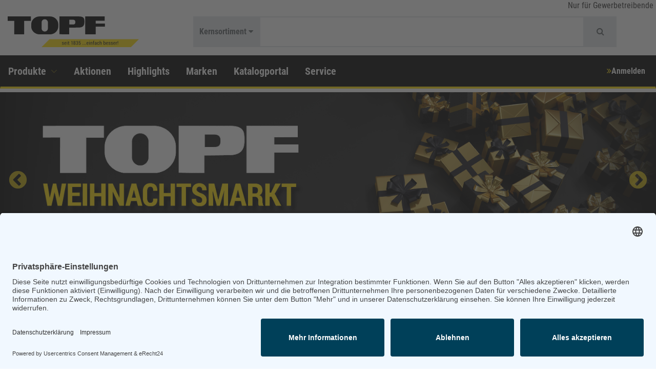

--- FILE ---
content_type: text/html; charset=UTF-8
request_url: https://shop.topf-online.de/start
body_size: 96306
content:
<!DOCTYPE html>
<html lang="de">
<head>
    <title>Startseite - TOPF Baubeschlag</title>

    <meta http-equiv="X-UA-Compatible" content="IE=Edge"/>
    <meta name="viewport" content="width=device-width, initial-scale=1.0">

    
    

    <link rel="shortcut icon" type="image/vnd.microsoft.icon" href="/assets/frontend/icons/favicon.ico"/>
                <link rel="icon" type="image/png" href="/assets/frontend/icons/icon-desktop.png" sizes="96x96"/>
        
    <link rel="stylesheet" media="all" href="/assets/dynamic/96e5225b371f2c1a317f8802b33fbc90/frontend/vendor-desktop.css"/>
    <script src="/assets/dynamic/96e5225b371f2c1a317f8802b33fbc90/frontend/vendor-desktop.js" type="text/javascript"></script>
    <script src="/assets/dynamic/96e5225b371f2c1a317f8802b33fbc90/frontend/javascript/desktop.js" type="text/javascript"></script>

    
            <script src="https://oxomi.com/assets/frontend/v2/oxomi.js" type="text/javascript" async></script>
    
    

    
    
    <link rel="stylesheet" media="all"
          href="/assets/dynamic/476796e5225b371f2c1a317f8802b33fbc90/frontend/stylesheets/desktop.css"/>

    <link rel="stylesheet" media="print"
          href="/assets/dynamic/new/frontend/stylesheets/print.css"/>

    
            <style>
            
        </style>
        <link rel="canonical" href="/"/>
        <meta name="description" content="Profi-Werkzeug, Befestigungstechnik, Baubeschläge für Fenster &amp; Türen und vieles mehr! 
Wir sind für unsere Kunden das beste und leistungsfähigste TEAM - stark, vertrauenswürdig, kompetent und unverwechselbar! ... einfach besser!"/>
                    <meta name="title" content="TOPF Baubeschläge - Der B2B-Shop für Handwerk, Industrie &amp; Handel"/>
            
        
    <!--<script id="usercentrics-cmp" async data-eu-mode="true" data-settings-id="oshR8jRsOnK513" src="https://app.eu.usercentrics.eu/browser-ui/latest/loader.js"></script>-->
<meta name="google-site-verification" content="Tc4OcDusplnID1WRMN1tuVp98NkIA1QnVOB6VgCO050" />


                <script data-usercentrics="Google Analytics" type="text/plain">
            initializeGoogleAnalytics();
            
                sellsite.ga.initializeECommerce();
            </script>
    
    <script type="text/javascript">
        function initializeGoogleAnalytics() {
            let addGoogleAnalytics = document.createElement("script");
            
                addGoogleAnalytics.setAttribute("src", "https://www.googletagmanager.com/gtm.js?id=GTM-MXHXPT7Z");
            
            addGoogleAnalytics.async = "true";
            document.head.appendChild(addGoogleAnalytics);

            let addDataLayer = document.createElement("script");
            let dataLayerData = document.createTextNode("window.dataLayer = window.dataLayer || []; \n function gtag(){dataLayer.push(arguments);}");
            addDataLayer.appendChild(dataLayerData);
            document.head.appendChild(addDataLayer);

            
                window['dataLayer'].push({'user_id': ''});
                window['dataLayer'].push({
                    'gtm.start': new Date().getTime(),
                    event: 'gtm.js'
                });
            

            
                gtag('config', 'GTM-MXHXPT7Z');
            

            
                                gtag("consent", "default", {
                    ad_user_data: "granted",
                    ad_personalization: "granted",
                    ad_storage: "granted",
                    analytics_storage: "granted",
                    wait_for_update: 2000
                });
                gtag("set", "ads_data_redaction", true);
            
                sirius.ready(function () {
                    document.addEventListener('click', function (event) {
                        let link = event.target.closest('.gaClickEvent');

                        if (sirius.isEmpty(link)) {
                            return;
                        }

                        gtag('event', 'click', {
                            'event_category': link.getAttribute("data-gacategory"),
                            'event_label': link.getAttribute("data-galabel")
                        });
                    }, {
                        capture: true
                    });
                });
            sirius.dispatchEvent("ga-initialized");
        }

        </script>
<script type="application/javascript" src="https://sdp.eu.usercentrics.eu/latest/uc-block.bundle.js"></script>
<script src="https://t807e970b.emailsys1a.net/form/35/7734/27d3f6f723/popup.js?_g=1734355102" async></script>

<script type="text/javascript">
document.addEventListener("DOMContentLoaded", function() {
  window.addEventListener('scroll', function() {
        let scroll = window.scrollY;
        if (scroll > 180) {
            document.body.classList.add('scroll-events');
        } else {
            document.body.classList.remove('scroll-events');
        }
    });
    
    
    const flapLinks = document.querySelectorAll('.flap-inner');
    flapLinks.forEach((element) => {
        element.setAttribute('target','_blank');
    });
});

/* SCRIPT FÜR PRODUCT-SLIDE - START */

$(function() {
	if($('.product-slide').length) {    
	    const slidesToShow = 5;
	    const numberOfSlides = $('.product-slide').children().length;
	    const initialSlide = numberOfSlides > slidesToShow ? Math.floor(Math.random() * slidesToShow) : 0;
	    
		$('.product-slide').slick({
			slidesToShow: slidesToShow,
			slidesToScroll: slidesToShow,
			infinite: true,
			dots: true,
			arrows: true,
			centerMode: false,
			initialSlide: initialSlide,
			//autoplay: true,
			//autoplaySpeed: 10000,
			responsive: [
				{
					breakpoint: 1600,
					settings: {
						slidesToShow: 4,
						slidesToScroll: 4,
						infinite: true,
						dots: true,
						arrows: true,
						centerMode: false,
					}
		    	},
			    {
					breakpoint: 1200,
					settings: {
						slidesToShow: 3,
						slidesToScroll: 3,
						infinite: true,
						dots: true,
						arrows: true,
						centerMode: false,
					}
			    },
			    {
					breakpoint: 992,
					settings: {
						slidesToShow: 2,
						slidesToScroll: 2,
						infinite: true,
						dots: false,
						arrows: true,
						centerMode: false,
					}
		    	},
		    	{
					breakpoint: 768,
					settings: {
						slidesToShow: 2,
						slidesToScroll: 2,
						infinite: true,
						dots: false,
						arrows: true,
						centerMode: false,
					}
		    	},
		    	{
					breakpoint: 576,
					settings: {
						slidesToShow: 1,
						slidesToScroll: 1,
						infinite: true,
						dots: false,
						arrows: true,
						centerMode: false,
					}
		    	},
			]
		});
	}
});

/* SCRIPT FÜR PRODUCT-SLIDE - ENDE */
/* SCRIPT FÜR ARTICLE-SLIDE - START */

$(function() {
	if($('.article-slide').length) {    
		$('.article-slide').slick({
			slidesToShow: 3,
			slidesToScroll: 3,
			infinite: true,
			dots: true,
			arrows: true,
			//autoplay: true,
			//autoplaySpeed: 10000,
			responsive: [
				{
					breakpoint: 1024,
					settings: {
						slidesToShow: 2,
						slidesToScroll: 2
					}
		    	},
			    {
					breakpoint: 576,
					settings: {
						slidesToShow: 1,
						slidesToScroll: 1
					}
			    }			    		    
			]
		});
	}
});

/* SCRIPT FÜR ARTICLE-SLIDE - ENDE */
/* SCRIPT FÜR BRANDBOX-SLIDE - START */

$(function() {
	if($('.brandbox-slide').length) {    
		$('.brandbox-slide').slick({
			slidesToShow: 7,
			slidesToScroll: 7,
			infinite: true,
			dots: true,
			arrows: true,
			//autoplay: true,
			//autoplaySpeed: 10000,
			responsive: [
			    {
					breakpoint: 1400,
					settings: {
						slidesToShow: 6,
						slidesToScroll: 6
					}
		    	},
				{
					breakpoint: 1200,
					settings: {
						slidesToShow: 5,
						slidesToScroll: 5
					}
		    	},
			    {
					breakpoint: 992,
					settings: {
						slidesToShow: 4,
						slidesToScroll: 4
					}
			    },
			    {
					breakpoint: 768,
					settings: {
						slidesToShow: 3,
						slidesToScroll: 3
					}
		    	},
		    	{
					breakpoint: 576,
					settings: {
						slidesToShow: 2,
						slidesToScroll: 2
					}
		    	},
			]
		});
	}
});

/* SCRIPT FÜR BRANDBOX-SLIDE - ENDE */




/* SCRIPT FÜR GALLERY-SLIDE - START */

$(function() {
	if($('.gallery-slide').length) {    
		$('.gallery-slide').slick({
			slidesToShow: 2,
			slidesToScroll: 2,
			infinite: true,
			dots: true,
			arrows: true,
			imgFullWidth: true,
			//autoplay: true,
			//autoplaySpeed: 10000,
			responsive: [
			    {
					breakpoint: 768,
					settings: {
						slidesToShow: 1,
						slidesToScroll: 1
					}
		    	},
			]
		});
	}
});

/* SCRIPT FÜR GALLERY-SLIDE - ENDE */




/* Script für die Scroll-Animation START */

$(document).ready(function() {
    
    /* Every time the window is scrolled ... */
    $(window).scroll( function(){
    
        /* Check the location of each desired element */
        $('.fade-in-scroll-animation').each( function(i){
            
            var bottom_of_object = $(this).position().top + $(this).outerHeight();
            var bottom_of_window = $(window).scrollTop() + $(window).height();
            
            /* If the object is completely visible in the window, fade it in */
            if( bottom_of_window > bottom_of_object ){
                
                $(this).animate({'opacity':'1'},600);
                    
            }
            
        }); 
    
    });
    
});

/* Script für die Scroll-Animation ENDE */

/* Script für das Ändern des Symbols bei Accordions START */

$(document).ready(function(){
    $('.collapse').on('show.bs.collapse', function(){
        $(this).closest('.card').find('.fa').removeClass('fa-plus').addClass('fa-minus');
    });
    $('.collapse').on('hide.bs.collapse', function(){
        $(this).closest('.card').find('.fa').removeClass('fa-minus').addClass('fa-plus');
    });
});

/* Script für das Ändern des Symbols bei Accordions ENDE */

/* Script für Responsive-Cards START */

function setEqualHeight() {
    const cards = document.querySelectorAll('.responsive-card');
    let maxHeight = 0;

    // Setze die Höhe jeder Karte auf 'auto', um die natürliche Höhe zu erhalten
    cards.forEach(card => {
        card.style.height = 'auto';
    });

    // Finde die höchste Karte
    cards.forEach(card => {
        const cardHeight = card.offsetHeight;
        if (cardHeight > maxHeight) {
            maxHeight = cardHeight;
        }
    });

    // Setze die Höhe aller Karten auf die maximale Höhe
    cards.forEach(card => {
        card.style.height = maxHeight + 'px';
    });
}

// Gleich hohe Karten nach dem Laden der Seite
window.addEventListener('load', setEqualHeight);

// Gleich hohe Karten bei Fenstergrößenänderung
window.addEventListener('resize', setEqualHeight);

/* Script für Responsive-Cards ENDE */

sirius.ready(function () {
    var messages = document.querySelectorAll('.item-additional-info.alert.alert-danger');

    for (var i = 0; i < messages.length; i++) {
        var message = messages.item(i);
        var text = message.textContent || '';

        if (text.includes('auf Anfrage')) {
            message.classList.remove('alert-danger');
            message.classList.add('alert-warning');
        }
    }
});

</script></head>
<body class="landingpage-full-width lp-font-size fixed">

<div id="barcode-container">
    <div id="closeScannerBtn">
            <button type="button" onclick="closeBarcodeScanner()" class="btn btn-primary" data-key="" data-value=""
            title="">
                    <span class="fa fas fa-times"></span>
                            
    </button>

        </div>
    <div id="barcode-video"></div>
    <canvas id="video-overlay"></canvas>
</div>

<!-- Info, wenn der Betrieb geschlossen ist. -->


        <div style="position: fixed; right: 5px; top: 0; z-index: 999;">
        <p style="font-size: 1rem;">Nur für Gewerbetreibende</p>
    </div>


<div class="wrapper wrapper-js">

    <nav class="navbar navbar-default">
                <header class="header header-default">
        <div class="header-content">
    <div class="container-fluid">
        <div class="row">
            <div class="header-logo-wrapper">
                                        <a class="header-logo" href="/"></a>
                                </div>
            <div class="header-content-menu">
                        <div id="navigator-search-bar-wrapper-js">
            <div id="navigator-search-bar">
    
            
<div class="btn-group" role="group" >
    <button type="button" class="btn dropdown-toggle " data-toggle="dropdown">
        
                    <span class="navigator-search-bar-scope-short-label sci-bold">K</span>
                <span class="navigator-search-bar-scope-label">Kernsortiment</span>

                    <i class="fa fa-caret-down"></i>
            </button>

    <ul class="dropdown-menu ">
                                    <li>
                    <a class="link"
                       href="/navigator"
                       onclick="sellsite.navigator.changeScope('shop', 'shop'); return false;">
                        Kernsortiment
                    </a>
                </li>
                            <li>
                    <a class="link"
                       href="/navigator/stock-items"
                       onclick="sellsite.navigator.changeScope('shop', 'stock-items'); return false;">
                        Lagerartikel
                    </a>
                </li>
                        </ul>
</div>    
    <div class="navigator-search-bar-input-wrapper">
        <div id="navigator-search-bar-input"></div>
    </div>

            <a href="#" class="btn btn-default btn-lg" role="button" data-key="" data-value=""  id="navigator-search-bar-button" title="Suchen" target="_self">
                            <span class="fa fa-search"></span>
                                        
        </a>
    </div>

    <script>
        sirius.ready(function () {
            sellsite.navigator.initSearchBar({
                scope: "shop",
                baseUrl: "/navigator"
            });
        });
    </script>

<script>
    document.querySelector('#navigator-search-bar-button').addEventListener('click', function () {
        document.querySelector('#navigator-search-bar-input-input').dispatchEvent(new KeyboardEvent('keydown', {'key': 'Enter'}));
    });
</script>        </div>
                </div>

                                                        </div>
    </div>
</div>    <nav class="nav navbar navbar-header" role="navigation">
    <div class="container-fluid">
        <div class="row">
    <div class="col-xs-11 col-sm-11 col-md-9 col-lg-8 navbar-header-wrapper">
        <ul class="nav navbar-nav navbar-main">
            
            
        <li class="dropdown-submenu">
        <a href="/productgroups">
            Produkte <i class="fa fa-caret-down"></i>
        </a>
        <ul class="dropdown-menu dropdown-menu-bottom">
                        
                                              
                                                        
                    
        <li class="dropdown-submenu">
        <a href="/Neu-am-Lager--group-bmecat-62a0a644a12b35f0869df5a0">
            Neu am Lager <i class="fa fa-caret-right"></i>
        </a>
        <ul class="dropdown-menu ">
                                                                </ul>
    </li>




                  
                                                        
                    
        <li class="dropdown-submenu">
        <a href="/Befestigungstechnik--group-bmecat-befestigungstechnik">
            Befestigungstechnik <i class="fa fa-caret-right"></i>
        </a>
        <ul class="dropdown-menu ">
                                                                
        <li >
        <a class="link"
            href="/Schrauben--group-bmecat-67fe174a6949e5e56f0d6104" 
           >
                        Schrauben
        </a>
    </li>
                                                    
        <li >
        <a class="link"
            href="/Holzverbinder--group-bmecat-2792bd7e-e675-4965-91d0-a8e8e96fbc6e" 
           >
                        Holzverbinder
        </a>
    </li>
                                                    
        <li >
        <a class="link"
            href="/Naegel-und-Klammern--group-bmecat-0a842db4-350f-4a2a-af14-d58c4e768cf5" 
           >
                        Nägel und Klammern
        </a>
    </li>
                                                    
        <li >
        <a class="link"
            href="/Duebeltechnik--group-bmecat-c582a227-08b9-4f4f-96f5-13486429f91a" 
           >
                        Dübeltechnik
        </a>
    </li>
                                                    
        <li >
        <a class="link"
            href="/Fensterbau---Fenstermontage--group-bmecat-b860762d-d3a8-4591-86c5-15b56a928c2b" 
           >
                        Fensterbau / Fenstermontage
        </a>
    </li>
                                                    
        <li >
        <a class="link"
            href="/Schwerlast-Befestigungen--group-bmecat-a73da3ef-e59f-4da6-9763-b10cc7a8a972" 
           >
                        Schwerlast Befestigungen
        </a>
    </li>
                                                    
        <li >
        <a class="link"
            href="/Muttern--group-bmecat-74dc89ac-42d5-4b82-9047-49fff96d3679" 
           >
                        Muttern
        </a>
    </li>
                                                    
        <li >
        <a class="link"
            href="/Scheiben--group-bmecat-c6645f7c-590e-4151-bf14-d6fb47d2c98c" 
           >
                        Scheiben
        </a>
    </li>
                                                    
        <li >
        <a class="link"
            href="/Gewindeeinsaetze--group-bmecat-4af52301-c424-453e-b723-5131fd977190" 
           >
                        Gewindeeinsätze
        </a>
    </li>
                                                    
        <li >
        <a class="link"
            href="/Haken-und-OEsen--group-bmecat-649d9f6f-f64e-4752-9615-f5c1b3516d3c" 
           >
                        Haken und Ösen
        </a>
    </li>
                                                    
        <li >
        <a class="link"
            href="/Ketten-und-Seile--group-bmecat-241479c0-9a20-49d0-b510-d8a512526e2c" 
           >
                        Ketten und Seile
        </a>
    </li>
                                                    
        <li >
        <a class="link"
            href="/Rohrschellen--group-bmecat-b334f0ed-a566-41a3-b379-bf79ec5b41be" 
           >
                        Rohrschellen
        </a>
    </li>
                                                    
        <li >
        <a class="link"
            href="/Kabelbinder--group-bmecat-d8bbdcb0-450a-42de-b8a8-e88b0926af3f" 
           >
                        Kabelbinder
        </a>
    </li>
                                                    
        <li >
        <a class="link"
            href="/Moebelverbinder--group-bmecat-4b578df5-2b11-4105-ad5b-b4cd937dc053" 
           >
                        Möbelverbinder
        </a>
    </li>
                                                    
        <li >
        <a class="link"
            href="/Nieten--group-bmecat-3cf0c441-3a48-468e-a163-26309d30f3ba" 
           >
                        Nieten
        </a>
    </li>
                                                    
        <li >
        <a class="link"
            href="/Terrassen----Gartenbau--group-bmecat-86c65ddc-3fed-4ef4-bdd5-b928d0e54cdc" 
           >
                        Terrassen- / Gartenbau
        </a>
    </li>
                                                    
        <li >
        <a class="link"
            href="/Stahlanker--group-bmecat-642e82c8b20e0bc965b90a0c" 
           >
                        Stahlanker
        </a>
    </li>
                                                    
        <li >
        <a class="link"
            href="/Befestigungstechnik-WDVS---Daemmstoff--group-bmecat-642ebd3fb20e0bc965b91277" 
           >
                        Befestigungstechnik WDVS / Dämmstoff
        </a>
    </li>
                                                    
        <li >
        <a class="link"
            href="/Sanitaer--group-bmecat-627bb9374e51a565806c2864" 
           >
                        Sanitär
        </a>
    </li>
                                                    </ul>
    </li>




                  
                                                        
                    
        <li class="dropdown-submenu">
        <a href="/Fensterbeschlaege--group-bmecat-fensterbeschlaege">
            Fensterbeschläge <i class="fa fa-caret-right"></i>
        </a>
        <ul class="dropdown-menu ">
                                                                
        <li >
        <a class="link"
            href="/Fenstergriffe--group-bmecat-b9c54a69-6efc-4b13-969b-d22335ebb45f" 
           >
                        Fenstergriffe
        </a>
    </li>
                                                    
        <li >
        <a class="link"
            href="/Daenische-Fensterbeschlaege--group-bmecat-d4e636f7-f55d-4acc-a989-b2173f61e958" 
           >
                        Dänische Fensterbeschläge
        </a>
    </li>
                                                    
        <li >
        <a class="link"
            href="/Fensterverglasung--group-bmecat-13ee11d1-48fe-4eb4-8628-9aa4cde73a38" 
           >
                        Fensterverglasung
        </a>
    </li>
                                                    
        <li >
        <a class="link"
            href="/Parallel-Schiebe-Kipp-Beschlag--group-bmecat-fc902a50-dc62-42f4-9548-38929efbbf45" 
           >
                        Parallel-Schiebe-Kipp-Beschlag
        </a>
    </li>
                                                    
        <li >
        <a class="link"
            href="/Dreh-Kipp-Beschlag--group-bmecat-65830693c757eba2464021ee" 
           >
                        Dreh-Kipp-Beschlag
        </a>
    </li>
                                                    
        <li >
        <a class="link"
            href="/Hebeschiebe-Beschlag--group-bmecat-2796d30c-558e-4550-a02e-e3558ac91321" 
           >
                        Hebeschiebe-Beschlag
        </a>
    </li>
                                                    
        <li >
        <a class="link"
            href="/Oberlicht-Beschlag--group-bmecat-466f6b5c-76e1-48cd-818d-e60faa89c985" 
           >
                        Oberlicht-Beschlag
        </a>
    </li>
                                                    
        <li >
        <a class="link"
            href="/Schwingfenster-Beschlag--group-bmecat-3e27d389-6919-4c17-84b0-e1f691c2e8d8" 
           >
                        Schwingfenster-Beschlag
        </a>
    </li>
                                                    
        <li >
        <a class="link"
            href="/Faltschiebe-Beschlag--group-bmecat-87ba2ca0-8851-4965-83ae-2b7ea27484f0" 
           >
                        Faltschiebe-Beschlag
        </a>
    </li>
                                                    
        <li >
        <a class="link"
            href="/Bandsysteme--group-bmecat-6482ce23c81656ed994bddb6" 
           >
                        Bandsysteme
        </a>
    </li>
                                                    
        <li >
        <a class="link"
            href="/Regenschutzschienen---Endkappen--group-bmecat-3ae44a4c-0da8-4b74-a958-3e829a6de48d" 
           >
                        Regenschutzschienen &amp; Endkappen
        </a>
    </li>
                                                    
        <li >
        <a class="link"
            href="/Sonstiges--group-bmecat-d8fa9432-311f-421d-bfaa-ec443df8f26e" 
           >
                        Sonstiges
        </a>
    </li>
                                                    </ul>
    </li>




                  
                                                        
                    
        <li class="dropdown-submenu">
        <a href="/Tuerbeschlaege--group-bmecat-tuerbeschlaege">
            Türbeschläge <i class="fa fa-caret-right"></i>
        </a>
        <ul class="dropdown-menu ">
                                                                
        <li >
        <a class="link"
            href="/Bandsysteme--group-bmecat-428661d7-00d0-48cf-8355-574cc3943b4c" 
           >
                        Bandsysteme
        </a>
    </li>
                                                    
        <li >
        <a class="link"
            href="/Tuerverschluesse-und-Einsteckschloesser--group-bmecat-806039be-6480-436e-84d9-74c6a258de33" 
           >
                        Türverschlüsse und Einsteckschlösser
        </a>
    </li>
                                                    
        <li >
        <a class="link"
            href="/Tuerbeschlaege-fuer-Haustueren--group-bmecat-f153d083-6770-4b6a-9ae0-93956af6e49f" 
           >
                        Türbeschläge für Haustüren
        </a>
    </li>
                                                    
        <li >
        <a class="link"
            href="/Tuerzarge--group-bmecat-664320b6d31abe614cc08346" 
           >
                        Türzarge
        </a>
    </li>
                                                    
        <li >
        <a class="link"
            href="/Tuerbeschlaege-fuer-Innentueren--group-bmecat-cb6f4b5d-6645-4fb3-8199-e1553ff040b6" 
           >
                        Türbeschläge für Innentüren
        </a>
    </li>
                                                    
        <li >
        <a class="link"
            href="/Tuerbeschlaege-fuer-Feuerschutz-und-Antipanik--group-bmecat-e5024ea9-400a-4158-8c1d-8587cefb19fa" 
           >
                        Türbeschläge für Feuerschutz und Antipanik
        </a>
    </li>
                                                    
        <li >
        <a class="link"
            href="/Dichtungen--group-bmecat-0bc7ebf7-b2bb-4e80-94c2-0cf13c95a6c7" 
           >
                        Dichtungen
        </a>
    </li>
                                                    
        <li >
        <a class="link"
            href="/Druecker-und-Wechselstifte--group-bmecat-c5cd28bd-98b6-4e3e-a72b-32f957a71349" 
           >
                        Drücker und Wechselstifte
        </a>
    </li>
                                                    
        <li >
        <a class="link"
            href="/Elektro-Tueroeffner--group-bmecat-6ef7055a-33a5-42a3-9737-8a230c67d925" 
           >
                        Elektro-Türöffner
        </a>
    </li>
                                                    
        <li >
        <a class="link"
            href="/Rund-um-die-Tuer--group-bmecat-c5a7ccef-a869-4826-ac3b-609a73ef19ad" 
           >
                        Rund um die Tür
        </a>
    </li>
                                                    
        <li >
        <a class="link"
            href="/Schiebesysteme-fuer-innen-und-aussen--group-bmecat-499a5608-7f17-4b8e-b21e-67c38b4a22b4" 
           >
                        Schiebesysteme für innen und außen
        </a>
    </li>
                                                    
        <li >
        <a class="link"
            href="/Schliesssysteme---mechanisch--group-bmecat-014f83d6-c341-44d6-993d-6d6784c2e8d9" 
           >
                        Schließsysteme - mechanisch
        </a>
    </li>
                                                    
        <li >
        <a class="link"
            href="/Schliesssysteme---elektronisch--group-bmecat-f6d69bdb-f28c-47e2-8c60-068946d67d42" 
           >
                        Schließsysteme - elektronisch
        </a>
    </li>
                                                    
        <li >
        <a class="link"
            href="/Tuer-und-Torbeschlaege--group-bmecat-740d5aa7-0c25-4d91-a2ed-a4ea326de3aa" 
           >
                        Tür und Torbeschläge
        </a>
    </li>
                                                    
        <li >
        <a class="link"
            href="/Tuerschliesser--group-bmecat-fb15a20c-756b-48cd-9edd-6469cd55b333" 
           >
                        Türschließer
        </a>
    </li>
                                                    
        <li >
        <a class="link"
            href="/Tuer--und-Tortreibriegel--group-bmecat-5fc0d042-a89a-4f2e-906f-99f2b2e9c63c" 
           >
                        Tür- und Tortreibriegel
        </a>
    </li>
                                                    
        <li >
        <a class="link"
            href="/Lueftungen-und--bleche--group-bmecat-17cd917e-ef48-42fc-b0da-f70d73c75bc8" 
           >
                        Lüftungen und -bleche
        </a>
    </li>
                                                    
        <li >
        <a class="link"
            href="/Montagehilfen--Bohrlehren-und-Zubehoer--group-bmecat-70cbabda-6ae8-4448-92a1-c222223abcbf" 
           >
                        Montagehilfen, Bohrlehren und Zubehör
        </a>
    </li>
                                                    </ul>
    </li>




                  
                                                        
                    
        <li class="dropdown-submenu">
        <a href="/Handwerkzeuge--group-bmecat-handwerkzeuge">
            Handwerkzeuge <i class="fa fa-caret-right"></i>
        </a>
        <ul class="dropdown-menu ">
                                                                
        <li >
        <a class="link"
            href="/Schrauben-und-Drehen--group-bmecat-685103ee9a4269f20a6c0929" 
           >
                        Schrauben und Drehen
        </a>
    </li>
                                                    
        <li >
        <a class="link"
            href="/Schlagen-und-Hebeln--group-bmecat-6851042e9a4269f20a6c0a6c" 
           >
                        Schlagen und Hebeln
        </a>
    </li>
                                                    
        <li >
        <a class="link"
            href="/Saegen--Schneiden-und-Hobeln--group-bmecat-685104679a4269f20a6c0acd" 
           >
                        Sägen, Schneiden und Hobeln
        </a>
    </li>
                                                    
        <li >
        <a class="link"
            href="/Greifen-und-Halten--group-bmecat-685105169a4269f20a6c0c05" 
           >
                        Greifen und Halten
        </a>
    </li>
                                                    
        <li >
        <a class="link"
            href="/Messen-und-Markieren--group-bmecat-685104919a4269f20a6c0b2a" 
           >
                        Messen und Markieren
        </a>
    </li>
                                                    
        <li >
        <a class="link"
            href="/Spannen-und-Klemmen--group-bmecat-685104b59a4269f20a6c0b8a" 
           >
                        Spannen und Klemmen
        </a>
    </li>
                                                    
        <li >
        <a class="link"
            href="/Verbinden-und-Nieten--group-bmecat-685104e49a4269f20a6c0bf3" 
           >
                        Verbinden und Nieten
        </a>
    </li>
                                                    
        <li >
        <a class="link"
            href="/Malen--Spachteln--Putzen-und-Lackieren--group-bmecat-685105479a4269f20a6c0c55" 
           >
                        Malen, Spachteln, Putzen und Lackieren
        </a>
    </li>
                                                    </ul>
    </li>




                  
                                                        
                    
        <li class="dropdown-submenu">
        <a href="/Elektrowerkzeuge--group-bmecat-elektrowerkzeuge">
            Elektrowerkzeuge <i class="fa fa-caret-right"></i>
        </a>
        <ul class="dropdown-menu ">
                                                                
        <li >
        <a class="link"
            href="/Schrauben---Bohren--group-bmecat-681b374fe976e4372309bb6f" 
           >
                        Schrauben &amp; Bohren
        </a>
    </li>
                                                    
        <li >
        <a class="link"
            href="/Saegen--group-bmecat-681b374fe976e4372309bb73" 
           >
                        Sägen
        </a>
    </li>
                                                    
        <li >
        <a class="link"
            href="/Fraesen--group-bmecat-681b374fe976e4372309bb7b" 
           >
                        Fräsen
        </a>
    </li>
                                                    
        <li >
        <a class="link"
            href="/Schleifen--group-bmecat-681b3750e976e4372309bb95" 
           >
                        Schleifen
        </a>
    </li>
                                                    
        <li >
        <a class="link"
            href="/Trennen--group-bmecat-681b374fe976e4372309bb75" 
           >
                        Trennen
        </a>
    </li>
                                                    
        <li >
        <a class="link"
            href="/Hobeln--group-bmecat-681b3750e976e4372309bb9d" 
           >
                        Hobeln
        </a>
    </li>
                                                    
        <li >
        <a class="link"
            href="/Saugen--group-bmecat-681b3750e976e4372309bb87" 
           >
                        Saugen
        </a>
    </li>
                                                    
        <li >
        <a class="link"
            href="/Nageln--group-bmecat-681b3750e976e4372309bb89" 
           >
                        Nageln
        </a>
    </li>
                                                    
        <li >
        <a class="link"
            href="/Spezialgeraete--group-bmecat-681b374fe976e4372309bb71" 
           >
                        Spezialgeräte
        </a>
    </li>
                                                    
        <li >
        <a class="link"
            href="/Akkus---Ladegeraete--group-bmecat-681b374fe976e4372309bb77" 
           >
                        Akkus &amp; Ladegeräte
        </a>
    </li>
                                                    
        <li >
        <a class="link"
            href="/Zubehoer--group-bmecat-7835a6f6-616c-4823-b82c-d31316db066c" 
           >
                        Zubehör
        </a>
    </li>
                                                    </ul>
    </li>




                  
                                                        
                    
        <li class="dropdown-submenu">
        <a href="/Klebe--und-Dichtungstechnik--group-bmecat-klebe-und-dichtungstechnik">
            Klebe- und Dichtungstechnik <i class="fa fa-caret-right"></i>
        </a>
        <ul class="dropdown-menu ">
                                                                
        <li >
        <a class="link"
            href="/Dichtungsbahnen-und-Verbindungsmittel--group-bmecat-53fef6e7-ebe7-4a6c-bc69-7c7ff99826f5" 
           >
                        Dichtungsbahnen und Verbindungsmittel
        </a>
    </li>
                                                    
        <li >
        <a class="link"
            href="/Dichtungsbaender-und-Folien--group-bmecat-1861bcdf-9611-4693-bf08-e9c8402a2816" 
           >
                        Dichtungsbänder und Folien
        </a>
    </li>
                                                    
        <li >
        <a class="link"
            href="/Klebebaender--group-bmecat-6213ba11bd6d26f9dbca25b7" 
           >
                        Klebebänder
        </a>
    </li>
                                                    
        <li >
        <a class="link"
            href="/Schaeume--group-bmecat-6ea28793-439b-4f63-8ff2-b0f8a552ea13" 
           >
                        Schäume
        </a>
    </li>
                                                    
        <li >
        <a class="link"
            href="/Dichtstoffe--group-bmecat-0f7f2b9a-0881-450a-a636-3023fd84ef5b" 
           >
                        Dichtstoffe
        </a>
    </li>
                                                    
        <li >
        <a class="link"
            href="/Oberflaechen-Instandsetzung--group-bmecat-0f6d0e30-7c9f-45cc-b178-b35176a2ab43" 
           >
                        Oberflächen Instandsetzung
        </a>
    </li>
                                                    
        <li >
        <a class="link"
            href="/Klebstoffe--group-bmecat-430c4ec0-4850-406f-99bf-8ee8cd6960ed" 
           >
                        Klebstoffe
        </a>
    </li>
                                                    
        <li >
        <a class="link"
            href="/Reinigungs--und-Pflegemittel--group-bmecat-170e8fb0-856c-42c8-ab53-a0064d111cb4" 
           >
                        Reinigungs- und Pflegemittel
        </a>
    </li>
                                                    
        <li >
        <a class="link"
            href="/Dichtungen--group-bmecat-f40def85-8662-4bc1-ae23-ca7a23acb8aa" 
           >
                        Dichtungen
        </a>
    </li>
                                                    </ul>
    </li>




                  
                                                        
                    
        <li class="dropdown-submenu">
        <a href="/Materialbearbeitung--group-bmecat-materialbearbeitung">
            Materialbearbeitung <i class="fa fa-caret-right"></i>
        </a>
        <ul class="dropdown-menu ">
                                                                
        <li >
        <a class="link"
            href="/Bohren--group-bmecat-fc8d61ac-a2ce-4be9-b32e-bb941a24d75b" 
           >
                        Bohren
        </a>
    </li>
                                                    
        <li >
        <a class="link"
            href="/Saegen-und-Trennen--group-bmecat-06cdecb0-fabf-45c9-ae9d-5abe24c628c2" 
           >
                        Sägen und Trennen
        </a>
    </li>
                                                    
        <li >
        <a class="link"
            href="/Schleifen-und-Polieren--group-bmecat-142e5001-9363-42a8-abec-1b77668696b3" 
           >
                        Schleifen und Polieren
        </a>
    </li>
                                                    
        <li >
        <a class="link"
            href="/Fraesen--group-bmecat-e036c24a-011c-4a34-8b46-6c024aed6d67" 
           >
                        Fräsen
        </a>
    </li>
                                                    
        <li >
        <a class="link"
            href="/Senker--group-bmecat-be5e66ee-7b49-4132-83f4-2eec7afe2dee" 
           >
                        Senker
        </a>
    </li>
                                                    
        <li >
        <a class="link"
            href="/Meisseln--group-bmecat-6855046853785e52e9131548" 
           >
                        Meißeln
        </a>
    </li>
                                                    </ul>
    </li>




                  
                                                        
                    
        <li class="dropdown-submenu">
        <a href="/Profiltechnik--group-bmecat-profiltechnik">
            Profiltechnik <i class="fa fa-caret-right"></i>
        </a>
        <ul class="dropdown-menu ">
                                                                
        <li >
        <a class="link"
            href="/Aussenfensterbank--group-bmecat-99236351-4399-433e-8d25-d3e924bc312e" 
           >
                        Außenfensterbank
        </a>
    </li>
                                                    
        <li >
        <a class="link"
            href="/Flaechenbuendige-Profile--group-bmecat-66559ef500097470ff1f76a0" 
           >
                        Flächenbündige Profile
        </a>
    </li>
                                                    
        <li >
        <a class="link"
            href="/Fensterverleistung--group-bmecat-664a39fab729959a54e9e449" 
           >
                        Fensterverleistung
        </a>
    </li>
                                                    
        <li >
        <a class="link"
            href="/Schwellenprofil--group-bmecat-22592d6e-2f16-48d1-a25a-7ea8adbbe78e" 
           >
                        Schwellenprofil
        </a>
    </li>
                                                    
        <li >
        <a class="link"
            href="/Winkelprofile--group-bmecat-97ced368-90c1-43f1-b6e2-94f619e3a33d" 
           >
                        Winkelprofile
        </a>
    </li>
                                                    
        <li >
        <a class="link"
            href="/Fensterbankanschluss----Bodeneinstandsprofile--group-bmecat-65c65bae3b752d0e639f87f8" 
           >
                        Fensterbankanschluss- &amp; Bodeneinstandsprofile
        </a>
    </li>
                                                    
        <li >
        <a class="link"
            href="/Verkleidungsprofile--group-bmecat-67345648420f3f8b39c331a5" 
           >
                        Verkleidungsprofile
        </a>
    </li>
                                                    
        <li >
        <a class="link"
            href="/Sprossen--group-bmecat-89b6f783-57fb-4734-9104-264e768a261d" 
           >
                        Sprossen
        </a>
    </li>
                                                    
        <li >
        <a class="link"
            href="/Dach--und-Fassadenprofile--group-bmecat-65242727e6596c532e17e05f" 
           >
                        Dach- und Fassadenprofile
        </a>
    </li>
                                                    
        <li >
        <a class="link"
            href="/U-Profile---H-Profile--Eckprofile--group-bmecat-6659e024436b9de94b5a9960" 
           >
                        U-Profile,  H-Profile, Eckprofile
        </a>
    </li>
                                                    
        <li >
        <a class="link"
            href="/Sonstiges--group-bmecat-2daf8084-781f-4042-ae91-b0d4c5610ae0" 
           >
                        Sonstiges
        </a>
    </li>
                                                    
        <li >
        <a class="link"
            href="/Rundrohre--group-bmecat-d3ae9dcd-49f9-457e-b690-c70e2dfef260" 
           >
                        Rundrohre
        </a>
    </li>
                                                    
        <li >
        <a class="link"
            href="/Wintergarten--group-bmecat-7dd33997-86c2-4382-a485-83dfe725ba08" 
           >
                        Wintergarten
        </a>
    </li>
                                                    
        <li >
        <a class="link"
            href="/Zubehoer--group-bmecat-fe60849b-059e-4ed4-b794-a472d39a56cc" 
           >
                        Zubehör
        </a>
    </li>
                                                    </ul>
    </li>




                  
                                                        
                    
        <li class="dropdown-submenu">
        <a href="/Moebelbeschlaege--group-bmecat-moebelbeschlaege">
            Möbelbeschläge <i class="fa fa-caret-right"></i>
        </a>
        <ul class="dropdown-menu ">
                                                                
        <li >
        <a class="link"
            href="/Schubkasten--group-bmecat-68492d4f41038d61012b62c8" 
           >
                        Schubkasten
        </a>
    </li>
                                                    
        <li >
        <a class="link"
            href="/Moebeltueren--und-Klappen--group-bmecat-68492dc341038d61012b6c6d" 
           >
                        Möbeltüren- und Klappen
        </a>
    </li>
                                                    
        <li >
        <a class="link"
            href="/Korpusbeschlaege--group-bmecat-68493f9341038d61012b80fe" 
           >
                        Korpusbeschläge
        </a>
    </li>
                                                    
        <li >
        <a class="link"
            href="/Griffbeschlaege--group-bmecat-8594a7e5-7463-42df-8094-3fa9dc84f2a2" 
           >
                        Griffbeschläge
        </a>
    </li>
                                                    
        <li >
        <a class="link"
            href="/Moebelunterbau--group-bmecat-4c02251a-5415-44cb-9c30-a188c1ad434b" 
           >
                        Möbelunterbau
        </a>
    </li>
                                                    
        <li >
        <a class="link"
            href="/Schliesstechnik--group-bmecat-026420d6-5571-4396-b576-b89a6eee1b37" 
           >
                        Schließtechnik
        </a>
    </li>
                                                    
        <li >
        <a class="link"
            href="/Kistenbeschlaege--group-bmecat-c438b277-6197-4d83-a3db-85613b39ee29" 
           >
                        Kistenbeschläge
        </a>
    </li>
                                                    
        <li >
        <a class="link"
            href="/Bettbeschlaege--group-bmecat-68493eb741038d61012b80f0" 
           >
                        Bettbeschläge
        </a>
    </li>
                                                    
        <li >
        <a class="link"
            href="/Lichtsysteme--group-bmecat-71e31788-9d49-49b0-bd98-8719c5f7d2bc" 
           >
                        Lichtsysteme
        </a>
    </li>
                                                    
        <li >
        <a class="link"
            href="/Raum--und-Moebelausstattungen--group-bmecat-68495c8241038d61012c2343" 
           >
                        Raum- und Möbelausstattungen
        </a>
    </li>
                                                    
        <li >
        <a class="link"
            href="/Aluminiumrahmensystem--group-bmecat-627cfd9f4e51a565806e7fc7" 
           >
                        Aluminiumrahmensystem
        </a>
    </li>
                                                    
        <li >
        <a class="link"
            href="/Verarbeitungstechnik--group-bmecat-b83daa9d-b416-4191-b8d5-2bb776c6f304" 
           >
                        Verarbeitungstechnik
        </a>
    </li>
                                                    </ul>
    </li>




                  
                                                        
                    
        <li class="dropdown-submenu">
        <a href="/Holzfarben-und-Lacke--group-bmecat-holzfarben-und-lacke">
            Holzfarben und Lacke <i class="fa fa-caret-right"></i>
        </a>
        <ul class="dropdown-menu ">
                                                                
        <li >
        <a class="link"
            href="/Remmers--group-bmecat-675855a852301dd9a8730f73" 
           >
                        Remmers
        </a>
    </li>
                                                    
        <li >
        <a class="link"
            href="/Zweihorn--group-bmecat-675855a952301dd9a8730f8e" 
           >
                        Zweihorn
        </a>
    </li>
                                                    
        <li >
        <a class="link"
            href="/Sikkens--group-bmecat-675855a952301dd9a8730f86" 
           >
                        Sikkens
        </a>
    </li>
                                                    
        <li >
        <a class="link"
            href="/Koenig--group-bmecat-675855a852301dd9a8730f6d" 
           >
                        König
        </a>
    </li>
                                                    
        <li >
        <a class="link"
            href="/Habiol--group-bmecat-675855a852301dd9a8730f6a" 
           >
                        Habiol
        </a>
    </li>
                                                    
        <li >
        <a class="link"
            href="/Farbmischservice--group-bmecat-665d7796a675aa6c1571c0d5" 
           >
                        Farbmischservice
        </a>
    </li>
                                                    
        <li >
        <a class="link"
            href="/Zubehoer--group-bmecat-675855a852301dd9a8730f71" 
           >
                        Zubehör
        </a>
    </li>
                                                    </ul>
    </li>




                  
                                                        
                    
        <li class="dropdown-submenu">
        <a href="/Baustellen---und-Werkstattbedarf--group-bmecat-baustellen-und-werkstattbedarf">
            Baustellen-  und Werkstattbedarf <i class="fa fa-caret-right"></i>
        </a>
        <ul class="dropdown-menu ">
                                                                
        <li >
        <a class="link"
            href="/Steigen--group-bmecat-980b8eff-218d-4c76-8668-dc517479f2ca" 
           >
                        Steigen
        </a>
    </li>
                                                    
        <li >
        <a class="link"
            href="/Rollen-und-Raeder--group-bmecat-3e200f7d-cfac-448b-8f3d-5214999fb2ab" 
           >
                        Rollen und Räder
        </a>
    </li>
                                                    
        <li >
        <a class="link"
            href="/Abdeckvlies----folien--group-bmecat-6213ba11bd6d26f9dbca25b6" 
           >
                        Abdeckvlies &amp; -folien
        </a>
    </li>
                                                    
        <li >
        <a class="link"
            href="/Baustrahler-und-Lampen--group-bmecat-6213c35ebd6d26f9dbca25bc" 
           >
                        Baustrahler und Lampen
        </a>
    </li>
                                                    
        <li >
        <a class="link"
            href="/Reinigungsmittel-und-Tuecher--group-bmecat-6213c35ebd6d26f9dbca25bd" 
           >
                        Reinigungsmittel und Tücher
        </a>
    </li>
                                                    
        <li >
        <a class="link"
            href="/Abfallentsorgung--group-bmecat-6213c35ebd6d26f9dbca25be" 
           >
                        Abfallentsorgung
        </a>
    </li>
                                                    
        <li >
        <a class="link"
            href="/Eimer-und-Kuebel--group-bmecat-6213c35ebd6d26f9dbca25c1" 
           >
                        Eimer und Kübel
        </a>
    </li>
                                                    
        <li >
        <a class="link"
            href="/Besen--Buersten-und-Schaufeln--group-bmecat-649d7604e1720b526dfd71e4" 
           >
                        Besen, Bürsten und Schaufeln
        </a>
    </li>
                                                    
        <li >
        <a class="link"
            href="/Stromversorgungen--group-bmecat-756adca5-48c0-4d50-b0ec-9faf35b13e41" 
           >
                        Stromversorgungen
        </a>
    </li>
                                                    
        <li >
        <a class="link"
            href="/Regale-und-Ordnungssysteme--group-bmecat-95a9d847-0045-48d7-a9ae-3fcf5fac8be2" 
           >
                        Regale und Ordnungssysteme
        </a>
    </li>
                                                    
        <li >
        <a class="link"
            href="/Arbeitsboecke-und-Rollstaender--group-bmecat-997daa0b-4e4e-48b2-94c6-128eddb68508" 
           >
                        Arbeitsböcke und Rollständer
        </a>
    </li>
                                                    
        <li >
        <a class="link"
            href="/Hubwagen--Karren--Roller--group-bmecat-9d05dda5-7983-45f5-93f9-17e44a2b93ca" 
           >
                        Hubwagen, Karren, Roller
        </a>
    </li>
                                                    
        <li >
        <a class="link"
            href="/Sortimentskaesten-und-Einsaetze--group-bmecat-659933e5-83b3-4faa-a662-6c197f7d6e7d" 
           >
                        Sortimentskästen und Einsätze
        </a>
    </li>
                                                    
        <li >
        <a class="link"
            href="/Ladungssicherungen--group-bmecat-886f8f72-2802-4247-9f65-08bca343b11c" 
           >
                        Ladungssicherungen
        </a>
    </li>
                                                    
        <li >
        <a class="link"
            href="/Baustellenabsicherungen--group-bmecat-5586764e-7c6e-4742-b5dd-372094e0fae4" 
           >
                        Baustellenabsicherungen
        </a>
    </li>
                                                    
        <li >
        <a class="link"
            href="/Verpackung-und-Versand--group-bmecat-6213c35ebd6d26f9dbca25bf" 
           >
                        Verpackung und Versand
        </a>
    </li>
                                                    
        <li >
        <a class="link"
            href="/Wasserschlaeuche-und-Zubehoer--group-bmecat-6213c35ebd6d26f9dbca25c0" 
           >
                        Wasserschläuche und Zubehör
        </a>
    </li>
                                                    </ul>
    </li>




                  
                                                        
                    
        <li class="dropdown-submenu">
        <a href="/Arbeits--und-Schutzkleidung--group-bmecat-arbeitskleidung-und-arbeitsschutz">
            Arbeits- und Schutzkleidung <i class="fa fa-caret-right"></i>
        </a>
        <ul class="dropdown-menu ">
                                                                
        <li >
        <a class="link"
            href="/Bekleidung--group-bmecat-67e17212d1641c93631847ea" 
           >
                        Bekleidung
        </a>
    </li>
                                                    
        <li >
        <a class="link"
            href="/Schutzausruestung-und-Sicherheit--group-bmecat-67e177f0d1641c9363184add" 
           >
                        Schutzausrüstung und Sicherheit
        </a>
    </li>
                                                    </ul>
    </li>




                  
                                                        
                    
        <li class="dropdown-submenu">
        <a href="/Sicherheitstechnik--group-bmecat-sicherheitstechnik">
            Sicherheitstechnik <i class="fa fa-caret-right"></i>
        </a>
        <ul class="dropdown-menu ">
                                                                
        <li >
        <a class="link"
            href="/Tuersicherungen--group-bmecat-d3209613-89ba-4364-85a9-ca9587ab29cd" 
           >
                        Türsicherungen
        </a>
    </li>
                                                    
        <li >
        <a class="link"
            href="/Fenstersicherungen--group-bmecat-bf5ad447-60f0-4d88-8d2f-572826744cfd" 
           >
                        Fenstersicherungen
        </a>
    </li>
                                                    
        <li >
        <a class="link"
            href="/Vorhangschloesser--group-bmecat-cbb2a331-ef12-49f7-83ff-dc16dc06b786" 
           >
                        Vorhangschlösser
        </a>
    </li>
                                                    
        <li >
        <a class="link"
            href="/Tresore-und-Sicherheitsschraenke--group-bmecat-b003f0ed-4b6a-43ca-8345-c7b621d82859" 
           >
                        Tresore und Sicherheitsschränke
        </a>
    </li>
                                                    
        <li >
        <a class="link"
            href="/Schluesselschraenke--group-bmecat-49579356-b6d6-4a66-9340-7e9a980ce5eb" 
           >
                        Schlüsselschränke
        </a>
    </li>
                                                    
        <li >
        <a class="link"
            href="/Warnmelder--group-bmecat-e32dcd09-ea2e-4f2d-8cd8-a2a2a745f8cd" 
           >
                        Warnmelder
        </a>
    </li>
                                                    
        <li >
        <a class="link"
            href="/Gitterrostsicherungen--group-bmecat-7b908feb-f7db-4e6b-87ad-69d447708fc4" 
           >
                        Gitterrostsicherungen
        </a>
    </li>
                                                    
        <li >
        <a class="link"
            href="/Alarmanlagen--group-bmecat-542f699e-a850-47e9-9801-0ad01c1fce60" 
           >
                        Alarmanlagen
        </a>
    </li>
                                                    </ul>
    </li>




                  
                                                        
                    
        <li class="dropdown-submenu">
        <a href="/Rollladen--Sonnen--und-Insektenschutz--group-bmecat-rollladen-sonnen-und-insektenschutz">
            Rollladen, Sonnen- und Insektenschutz <i class="fa fa-caret-right"></i>
        </a>
        <ul class="dropdown-menu ">
                                                                
        <li >
        <a class="link"
            href="/Insektenschutz--group-bmecat-689e9fde-1280-41cd-ba1e-97217165abab" 
           >
                        Insektenschutz
        </a>
    </li>
                                                    
        <li >
        <a class="link"
            href="/Rollladenzubehoer--group-bmecat-493aaef1-4785-46cf-a2b9-388a5705b40e" 
           >
                        Rollladenzubehör
        </a>
    </li>
                                                    
        <li >
        <a class="link"
            href="/Elektronische-Motoren---Zubehoer--group-bmecat-15734528-5d66-46af-b1f1-9e19927ebf16" 
           >
                        Elektronische Motoren &amp; Zubehör
        </a>
    </li>
                                                    </ul>
    </li>




                  
                                                        
                    
        <li class="dropdown-submenu">
        <a href="/Kataloge--group-bmecat-kataloge">
            Kataloge <i class="fa fa-caret-right"></i>
        </a>
        <ul class="dropdown-menu ">
                                                                </ul>
    </li>




                  
                                </ul>
    </li>




            
        <li >
        <a class="link"
            href="/aktionen" 
           >
                        Aktionen
        </a>
    </li>
            
        <li >
        <a class="link"
            href="/highlights" 
           >
                        Highlights
        </a>
    </li>
            
        <li >
        <a class="link"
            href="/marken" 
           >
                        Marken
        </a>
    </li>
            
        <li >
        <a class="link"
            href="/oxomi" 
           >
                        Katalogportal
        </a>
    </li>
            
        <li >
        <a class="link"
            href="/service" 
           >
                        Service
        </a>
    </li>
        </ul>
    </div>
    
    <div class="col-xs-1 col-sm-1 col-md-3 col-lg-4">
        <div class="header-right pull-right user-menu">
                                <ul class="nav navbar-nav navbar-right">
                        <li>
                            <a href="#" data-toggle="modal" data-target="#loginModal">
                                <i class="fa fa-angle-double-right"></i>Anmelden
                            </a>
                        </li>
                    </ul>
                        </div>
    </div>
</div>    </div>
</nav></header>        </nav>

    <div id="mainContainer"  class="container-fluid" >
        <div class="desktop-top">
                    </div>

        
        
        
                    <div class="row">
                <div class="col-sm-12 col-md-12 content">
                    <div class="row">
    <div id="customMessageBox" class="col-md-12" style="min-height:0">
            </div>

    <div id="messageBox" class="col-md-12" style="display:none">

    </div>
</div>                        
    


<!-- AB HIER KANN FÜR DESKTOP / MOBIL KOPIERT WERDEN - START -->
<!-- SLIDER - START -->
<div class="start-slider">
    
<div class="slider-element slider-arrows-outside
             start-teaser-slider  slider-element-spaced ">
    <div id="slider-1" class="main-slider slider-element-js">
        
        
        
        
        <!-- SLIDE - ADM 12 - VOM 01.12.2025 - 14.11.2025 - START -->
        
        <!-- SLIDE - ADM 12 - VOM 01.12.2025 - 14.11.2025 - ENDE -->
        
        
        
        <!-- SLIDE - TopformWoche 2025 - VOM 24.11.2025 - 30.11.2025 - START -->
        
        <!-- SLIDE - TopformWoche 2025 - VOM 24.11.2025 - 30.11.2025 - ENDE -->
        <!-- SLIDE - Weihnachtsmarkt 2025 - VOM 17.11.2025 - 30.11.2025 - START -->
        
        <div class="full-width" style="background-color: #000000;">
            <div class="topf-page align-center">
                <a class="start_vka_slider" id="11_25_Weihnachtsmarkt_2025" href="https://www.topf-online.de/weihnachtsmarkt-2025/">
                    <picture>
                        <source media="(max-width: 575px)" srcset="/public/seiten/startseite/slider/slider_1080x1080/Slider_1080x1080_Weihnachtsmarkt.jpg">
                        <source media="(min-width: 576px) and (max-width: 991px)" srcset="/public/seiten/startseite/slider/slider_1080x608/Slider_1080x608_Weihnachtsmarkt.jpg">
                        <source media="(min-width: 992px)" srcset="/public/seiten/startseite/slider/slider_1480x400/Slider_1480x400_Weihnachtsmarkt.jpg">
                        <img src="/public/seiten/startseite/slider/slider_1480x400/Slider_1480x400_Weihnachtsmarkt.jpg" alt="Unser Weihnachtsmarkt 2025 vor Ort in Husum">
                    </picture>
                </a>
            </div>
        </div>
        
        <!-- SLIDE - Weihnachtsmarkt 2025 - VOM 17.11.2025 - 30.11.2025 - ENDE -->
        <!-- SLIDE - MAK125-492 - VOM 17.11.2025 - 30.11.2025 - START -->
        
        <div class="full-width" style="background-color: #000000;">
            <div class="topf-page align-center">
                <a class="start_vka_slider" id="11_25_MAK125-492" href="/MAKITA-18V-Akku-Bohrschrauber---Aktion---DDF492RG3J--3x-Akku-6-0Ah---Ladegeraet--item-BMECAT_MAK125-492">
                    <picture>
                        <source media="(max-width: 575px)" srcset="/public/seiten/startseite/slider/slider_1080x1080/Slider_1080x1080_MakitaBohrschrauber.jpg">
                        <source media="(min-width: 576px) and (max-width: 991px)" srcset="/public/seiten/startseite/slider/slider_1080x608/Slider_1080x608_MakitaBohrschrauber.jpg">
                        <source media="(min-width: 992px)" srcset="/public/seiten/startseite/slider/slider_1480x400/Slider_1480x400_MakitaBohrschrauber.jpg">
                        <img src="/public/seiten/startseite/slider/slider_1480x400/Slider_1480x400_MakitaBohrschrauber.jpg" alt='/MAKITA 18V Akku Bohrschrauber in der Aktion für 374,95 Euro'>
                    </picture>
                </a>
            </div>
        </div>
        
        <!-- SLIDE - MAK125-492 - VOM 17.11.2025 - 30.11.2025 - ENDE -->

        <!-- SLIDE - Eiskalte Preise - VOM 03.11.2025 - 23.11.2025 - START -->
        
        <div class="full-width" style="background-color: #000000;">
            <div class="topf-page align-center">
                <a class="start_vka_slider" id="11_25_Eiskalte_Preise" href="/Eiskalte-Preise--group-bmecat-68ecf9d53b4d0a06a1a9d583">
                    <picture>
                        <source media="(max-width: 575px)" srcset="/public/seiten/startseite/slider/slider_1080x1080/Slider_1080x1080_EiskaltePreise.jpg">
                        <source media="(min-width: 576px) and (max-width: 991px)" srcset="/public/seiten/startseite/slider/slider_1080x608/Slider_1080x608_EiskaltePreise.jpg">
                        <source media="(min-width: 992px)" srcset="/public/seiten/startseite/slider/slider_1480x400/Slider_1480x400_EiskaltePreise.jpg">
                        <img src="/public/seiten/startseite/slider/slider_1480x400/Slider_1480x400_EiskaltePreise.jpg" alt='Verkaufsaktion zu Eiskalte Preise - Dieses Angebot gilt vom 15.10.2025 bis zum 15.11.2025.'>
                    </picture>
                </a>
            </div>
        </div>
        
        <!-- SLIDE - Eiskalte Preise - VOM 03.11.2025 - 23.11.2025 - ENDE -->
        
     
        
        <!-- SLIDE - REGISTRIERUNG (NUR SICHTBAR, WENN NICHT EINGELOGGT) - START -->
        
    
        <div class="full-width" style="background-color: #000000;">
            <div class="topf-page align-center">
                <a class="start_vka_slider" id="sign_up" href="/register">
                    <picture>
                        <source media="(max-width: 575px)" srcset="/public/seiten/startseite/slider/slider_1080x1080/Slider_1080x1080_Registrieren.jpg">
                        <source media="(min-width: 576px) and (max-width: 991px)" srcset="/public/seiten/startseite/slider/slider_1080x608/Slider_1080x608_Registrieren.jpg">
                        <source media="(min-width: 992px)" srcset="/public/seiten/startseite/slider/slider_1480x400/Slider_1480x400_Registrieren.jpg">
                        <img src="/public/seiten/startseite/slider/slider_1480x400/Slider_1480x400_Registrieren.jpg" alt="Keine Preise? Kein Problem! Einfach registrieren!">
                    </picture>
                </a>
            </div>
        </div>
        
        <!-- SLIDE - REGISTRIERUNG (NUR SICHTBAR, WENN NICHT EINGELOGGT) - ENDE -->
        <!-- SLIDE - NEWSLETTER - START -->
        <div class="full-width" style="background-color: #000000;">
            <div class="topf-page align-center">
                <a class="rm-open-popup">
                    <picture>
                        <source media="(max-width: 575px)" srcset="/public/seiten/startseite/slider/slider_1080x1080/Slider_1080x1080_Newsletter.jpg">
                        <source media="(min-width: 576px) and (max-width: 991px)" srcset="/public/seiten/startseite/slider/slider_1080x608/Slider_1080x608_Newsletter.jpg">
                        <source media="(min-width: 992px)" srcset="/public/seiten/startseite/slider/slider_1480x400/Slider_1480x400_Newsletter.jpg">
                        <img src="/public/seiten/startseite/slider/slider_1480x400/Slider_1480x400_Newsletter.jpg" alt="Immer auf dem Laufenden bleiben? Will ich! Jetzt zum Newsletter anmelden!">
                    </picture>
                </a>
            </div>
        </div>
        <!-- SLIDE - NEWSLETTER - ENDE -->
        </div>
</div>

<script type="text/javascript">
    sirius.ready(function () {
        const $slider = $('#slider-1');

        const randomize = eval("false") && $slider.children().length > eval("1");
        const initialSlide = randomize ? Math.floor(Math.random() * $slider.children().length) : 0;

        const settings = {
            accessibility: eval("true"),
            adaptiveHeight: eval("false"),
            autoplay: eval("true"),
            autoplaySpeed: eval("10000"),
            arrows: eval("true"),
            centerMode: eval("false"),
            centerPadding: "0px",
            dots: eval("true"),
            infinite: eval("true"),
            slidesToShow: eval("1"),
            slidesToScroll: eval("1"),
            initialSlide: initialSlide
        };

        const show = eval("1");
        const showXxl = eval("1");
        const showXl = eval("1");
        const showLg = eval("1");
        const showMd = eval("1");

        const scroll = eval("1");
        const scrollXxl = eval("1");
        const scrollXl = eval("1");
        const scrollLg = eval("1");
        const scrollMd = eval("1");

        if (showXxl !== show
            || showXl !== show
            || showLg !== show
            || showMd !== show
            || scrollXxl !== scroll
            || scrollXl !== scroll
            || scrollLg !== scroll
            || scrollMd !== scroll) {
            settings.responsive = [
                {
                    breakpoint: 99999,
                    settings: {
                        slidesToShow: showXxl,
                        slidesToScroll: scrollXxl
                    }
                },
                {
                    breakpoint: 1699,
                    settings: {
                        slidesToShow: showXl,
                        slidesToScroll: scrollXl
                    }
                },
                {
                    breakpoint: 1399,
                    settings: {
                        slidesToShow: showLg,
                        slidesToScroll: scrollLg,
                    }
                },
                {
                    breakpoint: 1199,
                    settings: {
                        slidesToShow: showMd,
                        slidesToScroll: scrollMd,
                    }
                },
                {
                    breakpoint: 991,
                    settings: {
                        slidesToShow: show,
                        slidesToScroll: scroll,
                    }
                }
            ]
        }

        $slider.slick(settings);
    });
</script>
</div>
<!-- SLIDER - ENDE -->
<!-- AB HIER KANN FÜR DESKTOP / MOBIL KOPIERT WERDEN - ENDE -->



<!-- BENEFITS - START -->
<div class="topf-page" style="margin-top: 40px; margin-bottom: 40px;">
    <div class="start-benefits d-flex justify-content-around">
        <div class="d-flex flex-column align-center">
            <a href="https://www.topf-online.de/services/24h-abholraum-click-collect/" target="_blank">
                <img src="/public/seiten/startseite/benefits/benefits_click_and_collect.png" alt="Click & Collect"/>
                <h2>Click and Collect</h4>
            </a>
        </div>
        <div class="d-flex flex-column align-center">
            <a href="https://www.topf-online.de/services/topf-lieferservice/" target="_blank">
                <img src="/public/seiten/startseite/benefits/benefits_versand.png" alt="Versand frei ab 75 Euro Warenwert"/>
                <h2>Versand frei ab 75€</h4>
            </a>
        </div>
        <div class="d-flex flex-column align-center">
            <a href="/shop-funktionen#C1" target="_self">
                <img src="/public/seiten/startseite/benefits/benefits_scan_and_order.png" alt="Scan & Order"/>
                <h2>Scan and Order</h2>
            </a>
        </div>
    </div>
</div>
<!-- BENEFITS - ENDE -->


<!-- PRODUKT DER WOCHE - VOM 24.11.2025 - 30.11.2025 - START -->

<!-- PRODUKT DER WOCHE - VOM 24.11.2025 - 30.11.2025 - ENDE -->

<!-- PRODUKT DER WOCHE - VOM 17.11.2025 - 23.11.2025 - START -->

<!-- AB HIER KANN FÜR DESKTOP / MOBIL KOPIERT WERDEN - START -->
<div class="topf-page" style="margin-top: 60px; margin-bottom: 40px;">
      <div class="pdw-section d-flex">
          <div class="pdw-image-container">
              <div class="pdw-image">
                  <a href="/AS-SCHWABE-Lichtband-floureszierend-Laenge-15m-1500lm-m-IP65--item-BMECAT_ELE435-15" class="start_pdw_banner" id="pdw_ELE435-15">
                      <img src="/public/seiten/startseite/produkt-der-woche/pdw_ELE435-15.jpg" alt="Produkt der Woche - AS SCHWABE LED-Lichtband - für nur x Euro!">
                  </a>
              </div>
              <div class="pdw-label-container">
                  <span class="pdw-label">PRODUKT DER WOCHE</span>
              </div>
          </div>
          <div class="pdw-text-container d-flex">
              <div class="pdw-text">
                  <h2>AS SCHWABE LED-Lichtband – hell, flexibel und wetterfest</h2>
                  <ul>
		            <li>Hohe Lichtleistung</li>
                    <li>Nachleuchtend</li>
		            <li>Flexibel und kürzbar</li>
		            <li>Robust und wetterfest</li>
		            <li>Lange Lebensdauer</li>
                  </ul>
		        </div>
		<div class="pdw-button">
		          <a href="/AS-SCHWABE-Lichtband-floureszierend-Laenge-15m-1500lm-m-IP65--item-BMECAT_ELE435-15" class="btn btn-inline cta-btn" role="button" data-key="" data-value=""  id="cta_start_pdw_ELE435-15" title="" target="_self">
                            <span class="fa fa"></span>
                                        JETZT ENTDECKEN!
        </a>
    
             </div>
         </div>
       </div>
  </div>
<!-- AB HIER KANN FÜR DESKTOP / MOBIL KOPIERT WERDEN - START -->

<!-- PRODUKT DER WOCHE - VOM 17.11.2025 - 23.11.2025 - ENDE -->



<!-- TOP-DEALS - START -->
<div class="topf-page" style="margin-top: 40px;">
    <div class="row">
        <div class="col-xs-12 col-sm-12 col-md-12 col-lg-12">
            <h1>
                TOP-Deals
            </h1>
        </div>
    </div>
    <div class="row">
        <div class="col-xs-12 col-sm-12 col-md-12 col-lg-12">
            <div class="slider-element">
                <div class="product-slide slider-element-js">
                    

    <div class="navigator-borderless">
        
<div id="navigator-2" class="navigator-wrapper">
    <div class="navigator-info-line
                sci-d-flex sci-justify-content-space-between sci-gap-2
                sci-mb-1 sci-text-smallest sci-text-grey-dark">
        <div class="navigator-breadcrumbs-js"></div>
        <div class="navigator-timing-js"></div>
    </div>
    <div class="navigator-sections navigator-sections-js">
                    <div class="navigator-section">
                <div class="navigator-section-navbar">
        <div class="navigator-section-navbar-left btn-toolbar" role="toolbar">
                    <a role="button" tabindex="0" class="btn btn-default  navigator-open-filters navigator-open-filters-js sci-d-md-none">
                            <i class="fa fa-fw fa-filter"></i>
                        <span class="navigator-navbar-label ">Filter</span>
                    </a>
        </div>
        <div class="navigator-section-navbar-right btn-toolbar" role="toolbar">
                    <a role="button" tabindex="0" class="btn btn-default active navigator-navbar-output-mode">
                        <span class="navigator-navbar-label always-show-label">Artikel</span>
                    </a>
                    <div class="btn-group navigator-navbar-view-mode">
                        <a role="button" tabindex="0"
                           class="btn btn-default dropdown-toggle"
                           data-toggle="dropdown" aria-haspopup="true" aria-expanded="false">
                                <i class="navigator-icon navigator-icon-mode-cards"></i>
                            <span class="navigator-navbar-label ">Raster</span>
                            | <i class="fa fa-caret-down"></i>
                        </a>

                        <ul class="dropdown-menu dropdown-menu-right">
                                <li>
                                    <a href="/navigator?pageSize&#61;1&amp;query&#61;KNA065-092&amp;view&#61;AUTO&amp;output&#61;ITEMS" class="navigator-link-js ">
                                            <i class="navigator-icon navigator-icon-mode-auto"></i>
                                        Auto
                                    </a>
                                </li>
                                <li>
                                    <a href="/navigator?pageSize&#61;1&amp;query&#61;KNA065-092&amp;view&#61;CARDS&amp;output&#61;ITEMS" class="navigator-link-js active">
                                            <i class="navigator-icon navigator-icon-mode-cards"></i>
                                        Raster
                                    </a>
                                </li>
                        </ul>
                    </div>
        </div>
</div>
            </div>
                    <div class="navigator-section">
                <div class="navigator-brand-section
            sci-p-2 sci-card sci-shadow sci-border-radius-25">
    <div class="sci-d-flex sci-align-items-center navigator-brand-info">
            <img src="/dasd/cv/media/819595b41c75b785da67f3ea37f97b64/brand/KS-Tools--OER01PVLBBSMG868PQCC9IRUO0.png" alt="KS Tools"/>

        <div class="navigator-brand-section-text
                    sci-d-none sci-d-sm-block sci-ml-2 sci-text-larger sci-light sci-flex-shrink-1">
            KS Tools
        </div>

        <div class="navigator-brand-section-compact-text
                    sci-d-sm-none sci-ml-2 sci-text sci-light sci-flex-shrink-1">
            KS Tools
        </div>
    </div>

    <div class="navigator-searchlet-container sci-d-none"></div>
</div>
            </div>
                    <div class="navigator-section">
                <div class="navigator-section-heading
            sci-d-none sci-d-sm-block
            sci-mt-4 sci-pb-1 sci-border-bottom-solid-1 sci-border-gray-lighter">
    <span class="navigator-heading-label
                 sci-light sci-text-larger">
        Ihre Suchanfrage enthält genau einen (ggf. ähnlichen) Treffer…
    </span>
</div>

<div class="navigator-section-compact-heading
            sci-d-sm-none
            sci-mt-2 sci-pb-1 sci-border-bottom-solid-1 sci-border-gray-lighter">
    <span class="navigator-compact-heading-label
                 sci-light sci-text">
        Ihre Suchanfrage enthält genau einen (ggf. ähnlichen) Treffer…
    </span>
</div>
            </div>
                    <div class="navigator-section">
                <div class="navigator-content-section s2-cards-grid
            
            s2-items-grid
            sci-d-grid sci-gap-2">
            <div class="s2-card s2-item-card s2-item s2-item-js
            sci-card sci-shadow sci-cursor-pointer sci-border-radius-25 sci-p-2 sci-position-relative
            sci-d-flex sci-flex-column"
     data-unique-item-number="BMECAT_KNA065-092">
    <div class="s2-item-card-head
                sci-d-flex sci-justify-content-space-between">
        <div class="s2-item-badges s2-item-badges-js">
</div>

        <a class="s2-item-additional-info-icon s2-item-cards-additional-info-link-js
          sci-text-size-h3 sci-d-block sci-stretched-link-superimposed"
   role="button"
   tabindex="0"
   title="Weitere Verkaufsdaten">
    <i class="fa fa-info-circle
              sci-text-grey sci-d-block"></i>
</a>

    </div>

    <div class="s2-card-image
                sci-d-flex sci-justify-content-center sci-align-items-center">
        <img src="/dasd/p/media/149fef45b8a558e201fe67be5660c73a/K07P25LI68T4HRI5IAETINVJ6C/KS-Tools-Steckschl-sselsatz---179-teilig--A9HTT9KBTLPCUL30ND6CIJECU8.jpg"
             alt="KNA065-092"
             class="sci-max-width-100 sci-max-height-100"/>
    </div>

    <div class="s2-item-card-masterdata
                sci-mt-2
                sci-d-flex sci-justify-content-space-between sci-gap-2">
        <div class="s2-item-number
            sci-white-space-no-wrap">
        <a href="/KS-Tools-Steckschluesselsatz---179-teilig--item-BMECAT_KNA065-092"
           class="navigator-item-link-js
                   s2-no-stock-item
                  sci-stretched-link sci-text-soft sci-bold">
            KNA065-092
        </a>

        <a href="javascript:sirius.copyToClipboard('KNA065-092')"
           class="s2-item-number-copy
                  sci-text-soft sci-stretched-link-superimposed "
           title="Artikelnummer kopieren">
            <i class="fa fa-copy"></i>
        </a>
</div>

        <div class="s2-item-hierarchical-info
            sci-mb-1 sci-min-width-0 sci-flex-grow-1
            sci-d-flex sci-justify-content-end">
</div>

    </div>

    <div class="sci-mb-2">
        <div class="s2-item-short-text
            sci-light sci-text-soft">
    KS Tools Steckschlüsselsatz - 179-teilig
</div>

    </div>

    <div class="s2-item-card-additional-data
                sci-mt-auto
                sci-d-flex sci-justify-content-space-between sci-align-items-end sci-gap-2">
        <div class="sci-min-width-0">
            <div class="s2-item-energy-info">
    <div class="s2-item-energy-classes
                sci-d-flex sci-flex-wrap sci-gap-0.5">
    </div>

</div>

            <div class="s2-item-availability s2-item-availability-js
            sci-d-flex
            sci-min-width-0 sci-mt-1">
</div>

        </div>
        <div class="s2-item-card-prices
                    sci-text-align-right sci-flex-shrink-0">
            <div class="s2-item-prices-js">

        <div class="sci-placeholder sci-d-inline-block sci-text-soft sci-mt-3 sci-mb-3 sci-ml-2 sci-mr-2 sci-w-100"></div>
</div>

        </div>
    </div>

    <div class="s2-item-messages s2-item-messages-js">
</div>


    <div class="s2-item-buttons
                sci-mt-1
                sci-d-flex sci-gap-1">
        
        
    </div>

    
    
</div>

</div>


            </div>
            </div>

    <script class="navigator-initial-data-js" type="text/plain">
        %7B%22scope%22%3A%22shop%22%2C%22baseUrl%22%3A%22%2Fnavigator%22%2C%22currentUrl%22%3A%22%2Fnavigator%3Foutput%3DITEMS%26view%3DCARDS%26pageSize%3D1%26query%3DKNA065-092%22%2C%22resetUrl%22%3A%22%2Fnavigator%22%2C%22resetUrlLabel%22%3A%22Neue%20Suche%20starten%22%2C%22allFilterButton%22%3Atrue%2C%22tagline%22%3A%22Suche%5Cu2026%22%2C%22showResultWithCount%22%3A%22Einen%20Artikel%20anzeigen%22%2C%22took%22%3Anull%2C%22basketPosSource%22%3A%22navigator%22%2C%22metaDescription%22%3Anull%2C%22metaTitle%22%3Anull%2C%22metaRobots%22%3A%22NOINDEX%2C%20FOLLOW%22%2C%22searchletContext%22%3A%7B%22query%22%3A%22KNA065-092%22%2C%22brandName%22%3A%22KS%20Tools%22%7D%2C%22parameters%22%3A%7B%22output%22%3A%5B%22ITEMS%22%5D%2C%22view%22%3A%5B%22CARDS%22%5D%2C%22pageSize%22%3A%5B%221%22%5D%2C%22query%22%3A%5B%22KNA065-092%22%5D%7D%2C%22hiddenParameters%22%3A%7B%7D%2C%22filterTokens%22%3A%5B%5D%2C%22breadcrumbs%22%3A%7B%22hasBreadcrumbs%22%3Afalse%2C%22breadcrumbs%22%3A%5B%5D%7D%2C%22filters%22%3A%5B%7B%22code%22%3A%22brand%22%2C%22label%22%3A%22Marke%22%2C%22customData%22%3A%7B%22type%22%3A%22multi%22%7D%2C%22hasChoices%22%3Atrue%2C%22hasMore%22%3Afalse%2C%22choices%22%3A%5B%7B%22key%22%3A%22123%22%2C%22label%22%3A%22KS%20Tools%22%2C%22count%22%3A1%2C%22countVisible%22%3Atrue%2C%22icon%22%3Anull%2C%22active%22%3Afalse%7D%5D%7D%2C%7B%22code%22%3A%22group%5BPRODUCT_GROUP%5D%22%2C%22label%22%3A%22Produktgruppe%22%2C%22customData%22%3A%7B%22type%22%3A%22single%22%7D%2C%22hasChoices%22%3Atrue%2C%22hasMore%22%3Afalse%2C%22choices%22%3A%5B%7B%22key%22%3A%222155%22%2C%22label%22%3A%22Handwerkzeuge%22%2C%22count%22%3A1%2C%22countVisible%22%3Atrue%2C%22icon%22%3Anull%2C%22active%22%3Afalse%7D%5D%7D%2C%7B%22code%22%3A%22feature%5BAusf%C3%BChrung%5D%22%2C%22label%22%3A%22Ausf%C3%BChrung%22%2C%22customData%22%3A%7B%22type%22%3A%22multi%22%2C%22group%22%3A%222155%3E24917%3E24924%22%7D%2C%22hasChoices%22%3Atrue%2C%22hasMore%22%3Afalse%2C%22choices%22%3A%5B%7B%22key%22%3A%221%2F2%20Zoll%22%2C%22label%22%3A%221%2F2%20Zoll%22%2C%22count%22%3A1%2C%22countVisible%22%3Atrue%2C%22icon%22%3Anull%2C%22active%22%3Afalse%7D%2C%7B%22key%22%3A%221%2F4%20Zoll%22%2C%22label%22%3A%221%2F4%20Zoll%22%2C%22count%22%3A1%2C%22countVisible%22%3Atrue%2C%22icon%22%3Anull%2C%22active%22%3Afalse%7D%2C%7B%22key%22%3A%223%2F8%20Zoll%22%2C%22label%22%3A%223%2F8%20Zoll%22%2C%22count%22%3A1%2C%22countVisible%22%3Atrue%2C%22icon%22%3Anull%2C%22active%22%3Afalse%7D%5D%7D%5D%2C%22sections%22%3A%5B%7B%22type%22%3A%22navbar%22%2C%22parameters%22%3A%7B%22buttonGroups%22%3A%5B%7B%22direction%22%3A%22left%22%2C%22classes%22%3A%22navigator-open-filters%20navigator-open-filters-js%20sci-d-md-none%22%2C%22buttons%22%3A%5B%7B%22label%22%3A%22Filter%22%2C%22icon%22%3A%22fa%20fa-fw%20fa-filter%22%7D%5D%7D%2C%7B%22direction%22%3A%22right%22%2C%22buttons%22%3A%5B%7B%22label%22%3A%22Artikel%22%2C%22active%22%3Atrue%2C%22classes%22%3A%22navigator-navbar-output-mode%22%7D%2C%7B%22hasSubMenu%22%3Atrue%2C%22url%22%3A%22%2Fnavigator%3FpageSize%3D1%26query%3DKNA065-092%26output%3DITEMS%22%2C%22label%22%3A%22Raster%22%2C%22icon%22%3A%22navigator-icon%20navigator-icon-mode-cards%22%2C%22classes%22%3A%22navigator-navbar-view-mode%22%2C%22items%22%3A%5B%7B%22url%22%3A%22%2Fnavigator%3FpageSize%3D1%26query%3DKNA065-092%26view%3DAUTO%26output%3DITEMS%22%2C%22label%22%3A%22Auto%22%2C%22icon%22%3A%22navigator-icon%20navigator-icon-mode-auto%22%2C%22active%22%3Afalse%7D%2C%7B%22url%22%3A%22%2Fnavigator%3FpageSize%3D1%26query%3DKNA065-092%26view%3DCARDS%26output%3DITEMS%22%2C%22label%22%3A%22Raster%22%2C%22icon%22%3A%22navigator-icon%20navigator-icon-mode-cards%22%2C%22active%22%3Atrue%7D%5D%7D%5D%7D%5D%7D%7D%2C%7B%22type%22%3A%22brand-info%22%2C%22parameters%22%3A%7B%22brandName%22%3A%22KS%20Tools%22%2C%22text%22%3A%22KS%20Tools%22%2C%22logo%22%3A%22%2Fdasd%2Fcv%2Fmedia%2F819595b41c75b785da67f3ea37f97b64%2Fbrand%2FKS-Tools--OER01PVLBBSMG868PQCC9IRUO0.png%22%7D%7D%2C%7B%22type%22%3A%22heading%22%2C%22parameters%22%3A%7B%22label%22%3A%22Ihre%20Suchanfrage%20enth%C3%A4lt%20genau%20einen%20%28ggf.%20%C3%A4hnlichen%29%20Treffer%E2%80%A6%22%7D%7D%2C%7B%22type%22%3A%22item-cards%22%2C%22parameters%22%3A%7B%22items%22%3A%5B%7B%22itemNumber%22%3A%22KNA065-092%22%2C%22uniqueItemNumber%22%3A%22BMECAT_KNA065-092%22%2C%22shouldDisplayItemNumberCopyButton%22%3Atrue%2C%22url%22%3A%22%2FKS-Tools-Steckschluesselsatz---179-teilig--item-BMECAT_KNA065-092%22%2C%22shortText%22%3A%22KS%20Tools%20Steckschl%C3%BCsselsatz%20-%20179-teilig%22%2C%22previewImage%22%3A%22%2Fdasd%2Fp%2Fmedia%2F149fef45b8a558e201fe67be5660c73a%2FK07P25LI68T4HRI5IAETINVJ6C%2FKS-Tools-Steckschl-sselsatz---179-teilig--A9HTT9KBTLPCUL30ND6CIJECU8.jpg%22%2C%22largePreviewImage%22%3A%22%2Fdasd%2Fp%2Fmedia%2F70e8fa33197e2005dcd504834233e932%2FK07P25LI68T4HRI5IAETINVJ6C%2FKS-Tools-Steckschl-sselsatz---179-teilig--STMU3IASJK2HD9D7UNLJDLGI60.jpg%22%2C%22brandName%22%3A%22KS%20Tools%22%2C%22brandIcon%22%3A%22%2Fdasd%2Fp%2Fmedia%2Fabff39cd69e8187d6d78537ccea3af83%2FOER01PVLBBSMG868PQCC9IRUO0%2FKS-Tools--P1MP36U5RDAT7NIJI7249H7NO4.png%22%2C%22minOrderQuantity%22%3A1.000%2C%22recommendedOrderQuantity%22%3A1.00%2C%22orderStep%22%3A1.000%2C%22supplierName%22%3A%22%22%2C%22supplierNumber%22%3A%2270591%22%2C%22supplierItemNumber%22%3A%22917.0779%22%2C%22isFavorite%22%3Afalse%2C%22allowFavorite%22%3Afalse%2C%22additionalInfoLabel%22%3A%22Weitere%20Verkaufsdaten%22%2C%22stockType%22%3A%22UNKNOWN%22%2C%22stockTypeIcon%22%3A%22unknown%22%2C%22isStockItem%22%3Afalse%2C%22itemNumbers%22%3A%5B%5D%2C%22priceQuantity%22%3A%221%20St%22%2C%22unitName%22%3A%22St%22%2C%22unitUnRec20%22%3A%22PCE%22%2C%22effectivePriceSuffix%22%3A%22%28exkl.%20MwSt.%29%22%2C%22secondaryPriceSuffix%22%3A%22%28inkl.%20MwSt.%29%22%2C%22hasBasket%22%3Afalse%2C%22canNotAddToBasket%22%3Atrue%2C%22variantGroupCode%22%3Anull%2C%22variantModelDescription%22%3Anull%2C%22badges%22%3A%5B%5D%2C%22hasBadges%22%3Afalse%2C%22energyArrows%22%3A%5B%5D%2C%22productDatasheet%22%3Anull%2C%22messages%22%3A%5B%5D%2C%22sourceData%22%3A%22%7B%5C%22itemNumber%5C%22%3A%5C%22KNA065-092%5C%22%2C%5C%22uniqueItemNumber%5C%22%3A%5C%22BMECAT_KNA065-092%5C%22%2C%5C%22shouldDisplayItemNumberCopyButton%5C%22%3Atrue%2C%5C%22url%5C%22%3A%5C%22%2FKS-Tools-Steckschluesselsatz---179-teilig--item-BMECAT_KNA065-092%5C%22%2C%5C%22shortText%5C%22%3A%5C%22KS%20Tools%20Steckschl%C3%BCsselsatz%20-%20179-teilig%5C%22%2C%5C%22previewImage%5C%22%3A%5C%22%2Fdasd%2Fp%2Fmedia%2F149fef45b8a558e201fe67be5660c73a%2FK07P25LI68T4HRI5IAETINVJ6C%2FKS-Tools-Steckschl-sselsatz---179-teilig--A9HTT9KBTLPCUL30ND6CIJECU8.jpg%5C%22%2C%5C%22largePreviewImage%5C%22%3A%5C%22%2Fdasd%2Fp%2Fmedia%2F70e8fa33197e2005dcd504834233e932%2FK07P25LI68T4HRI5IAETINVJ6C%2FKS-Tools-Steckschl-sselsatz---179-teilig--STMU3IASJK2HD9D7UNLJDLGI60.jpg%5C%22%2C%5C%22brandName%5C%22%3A%5C%22KS%20Tools%5C%22%2C%5C%22brandIcon%5C%22%3A%5C%22%2Fdasd%2Fp%2Fmedia%2Fabff39cd69e8187d6d78537ccea3af83%2FOER01PVLBBSMG868PQCC9IRUO0%2FKS-Tools--P1MP36U5RDAT7NIJI7249H7NO4.png%5C%22%2C%5C%22minOrderQuantity%5C%22%3A1.000%2C%5C%22recommendedOrderQuantity%5C%22%3A1.00%2C%5C%22orderStep%5C%22%3A1.000%2C%5C%22supplierName%5C%22%3A%5C%22%5C%22%2C%5C%22supplierNumber%5C%22%3A%5C%2270591%5C%22%2C%5C%22supplierItemNumber%5C%22%3A%5C%22917.0779%5C%22%2C%5C%22isFavorite%5C%22%3Afalse%2C%5C%22allowFavorite%5C%22%3Afalse%2C%5C%22additionalInfoLabel%5C%22%3A%5C%22Weitere%20Verkaufsdaten%5C%22%2C%5C%22stockType%5C%22%3A%5C%22UNKNOWN%5C%22%2C%5C%22stockTypeIcon%5C%22%3A%5C%22unknown%5C%22%2C%5C%22isStockItem%5C%22%3Afalse%2C%5C%22itemNumbers%5C%22%3A%5B%5D%2C%5C%22priceQuantity%5C%22%3A%5C%221%20St%5C%22%2C%5C%22unitName%5C%22%3A%5C%22St%5C%22%2C%5C%22unitUnRec20%5C%22%3A%5C%22PCE%5C%22%2C%5C%22effectivePriceSuffix%5C%22%3A%5C%22%28exkl.%20MwSt.%29%5C%22%2C%5C%22secondaryPriceSuffix%5C%22%3A%5C%22%28inkl.%20MwSt.%29%5C%22%2C%5C%22hasBasket%5C%22%3Afalse%2C%5C%22canNotAddToBasket%5C%22%3Atrue%2C%5C%22variantGroupCode%5C%22%3Anull%2C%5C%22variantModelDescription%5C%22%3Anull%2C%5C%22badges%5C%22%3A%5B%5D%2C%5C%22hasBadges%5C%22%3Afalse%2C%5C%22energyArrows%5C%22%3A%5B%5D%2C%5C%22productDatasheet%5C%22%3Anull%2C%5C%22messages%5C%22%3A%5B%5D%7D%22%7D%5D%2C%22hasComplexVariantGroups%22%3Afalse%2C%22isFirstPage%22%3Atrue%2C%22isLastPage%22%3Atrue%2C%22showPagination%22%3Afalse%2C%22pages%22%3A%5B%7B%22label%22%3A%221%22%2C%22active%22%3Atrue%2C%22url%22%3A%22%2Fnavigator%3Foutput%3DITEMS%26view%3DCARDS%26pageSize%3D1%26query%3DKNA065-092%22%7D%5D%7D%7D%5D%2C%22searchTracking%22%3A%7B%22searchQueryId%22%3A%229a7da2ac2415b10fd3d156607bc280f2%22%2C%22searchQueryToken%22%3A%2202579aaa4c37090c123a132811460152%22%7D%7D
    </script>
</div>


<div id="navigator-2-additional-item-info-modal" class="modal fade" tabindex="-1" role="dialog" aria-labelledby="navigator-2-additional-item-info-modalTitle">
    <div class="modal-dialog navigator-additional-item-info-modal modal-lg" role="document">
        <div class="modal-content">
            <div class="modal-header">
                <button type="button" class="close" data-dismiss="modal" aria-label="Schließen">&times;
                </button>
                                    <h4 class="modal-title" id="navigator-2-additional-item-info-modalTitle">Weitere Verkaufsdaten</h4>
                            </div>
                
<div class="modal-body">
    
            <div class="navigator-additional-item-info s2-additional-item-info-js"></div>
    </div>    
<div class="modal-footer">
                        <button type="button" class="btn btn-secondary" data-dismiss="modal">Schließen</button>
    </div>        </div>
    </div>
</div>
<script>
    sirius.ready(function () {
        sellsite.navigator.init({
            wrapperId: 'navigator-2',
            additionalItemInfoModalId: 'navigator-2-additional-item-info-modal',
            registerWithSearchBar: false,
            forceLoadUrls: true,
            scrollToElement: 'body'
        });
    });
</script>    </div>

                    

    <div class="navigator-borderless">
        
<div id="navigator-3" class="navigator-wrapper">
    <div class="navigator-info-line
                sci-d-flex sci-justify-content-space-between sci-gap-2
                sci-mb-1 sci-text-smallest sci-text-grey-dark">
        <div class="navigator-breadcrumbs-js"></div>
        <div class="navigator-timing-js"></div>
    </div>
    <div class="navigator-sections navigator-sections-js">
                    <div class="navigator-section">
                <div class="navigator-section-navbar">
        <div class="navigator-section-navbar-left btn-toolbar" role="toolbar">
                    <a role="button" tabindex="0" class="btn btn-default  navigator-open-filters navigator-open-filters-js sci-d-md-none">
                            <i class="fa fa-fw fa-filter"></i>
                        <span class="navigator-navbar-label ">Filter</span>
                    </a>
        </div>
        <div class="navigator-section-navbar-right btn-toolbar" role="toolbar">
                    <a role="button" tabindex="0" class="btn btn-default active navigator-navbar-output-mode">
                        <span class="navigator-navbar-label always-show-label">Artikel</span>
                    </a>
                    <div class="btn-group navigator-navbar-view-mode">
                        <a role="button" tabindex="0"
                           class="btn btn-default dropdown-toggle"
                           data-toggle="dropdown" aria-haspopup="true" aria-expanded="false">
                                <i class="navigator-icon navigator-icon-mode-cards"></i>
                            <span class="navigator-navbar-label ">Raster</span>
                            | <i class="fa fa-caret-down"></i>
                        </a>

                        <ul class="dropdown-menu dropdown-menu-right">
                                <li>
                                    <a href="/navigator?pageSize&#61;1&amp;query&#61;ARB090-02&amp;view&#61;AUTO&amp;output&#61;ITEMS" class="navigator-link-js ">
                                            <i class="navigator-icon navigator-icon-mode-auto"></i>
                                        Auto
                                    </a>
                                </li>
                                <li>
                                    <a href="/navigator?pageSize&#61;1&amp;query&#61;ARB090-02&amp;view&#61;CARDS&amp;output&#61;ITEMS" class="navigator-link-js active">
                                            <i class="navigator-icon navigator-icon-mode-cards"></i>
                                        Raster
                                    </a>
                                </li>
                        </ul>
                    </div>
        </div>
</div>
            </div>
                    <div class="navigator-section">
                <div class="navigator-brand-section
            sci-p-2 sci-card sci-shadow sci-border-radius-25">
    <div class="sci-d-flex sci-align-items-center navigator-brand-info">
            <img src="/dasd/cv/media/88f884dc15439d0c742596ed3c5843db/brand/PELTOR--JEFB71DHC01JCA0AB6Q85E6VD4.png" alt="PELTOR"/>

        <div class="navigator-brand-section-text
                    sci-d-none sci-d-sm-block sci-ml-2 sci-text-larger sci-light sci-flex-shrink-1">
            PELTOR
        </div>

        <div class="navigator-brand-section-compact-text
                    sci-d-sm-none sci-ml-2 sci-text sci-light sci-flex-shrink-1">
            PELTOR
        </div>
    </div>

    <div class="navigator-searchlet-container sci-d-none"></div>
</div>
            </div>
                    <div class="navigator-section">
                <div class="navigator-section-heading
            sci-d-none sci-d-sm-block
            sci-mt-4 sci-pb-1 sci-border-bottom-solid-1 sci-border-gray-lighter">
    <span class="navigator-heading-label
                 sci-light sci-text-larger">
        Ihre Suchanfrage enthält genau einen (ggf. ähnlichen) Treffer…
    </span>
</div>

<div class="navigator-section-compact-heading
            sci-d-sm-none
            sci-mt-2 sci-pb-1 sci-border-bottom-solid-1 sci-border-gray-lighter">
    <span class="navigator-compact-heading-label
                 sci-light sci-text">
        Ihre Suchanfrage enthält genau einen (ggf. ähnlichen) Treffer…
    </span>
</div>
            </div>
                    <div class="navigator-section">
                <div class="navigator-content-section s2-cards-grid
            
            s2-items-grid
            sci-d-grid sci-gap-2">
            <div class="s2-card s2-item-card s2-item s2-item-js
            sci-card sci-shadow sci-cursor-pointer sci-border-radius-25 sci-p-2 sci-position-relative
            sci-d-flex sci-flex-column"
     data-unique-item-number="BMECAT_ARB090-02">
    <div class="s2-item-card-head
                sci-d-flex sci-justify-content-space-between">
        <div class="s2-item-badges s2-item-badges-js">
</div>

        <a class="s2-item-additional-info-icon s2-item-cards-additional-info-link-js
          sci-text-size-h3 sci-d-block sci-stretched-link-superimposed"
   role="button"
   tabindex="0"
   title="Weitere Verkaufsdaten">
    <i class="fa fa-info-circle
              sci-text-grey sci-d-block"></i>
</a>

    </div>

    <div class="s2-card-image
                sci-d-flex sci-justify-content-center sci-align-items-center">
        <img src="/dasd/p/media/2ca469385714f9a93adc514f50cc11b0/308LEM8K2UGMK2FR3EB9823IEO/3M-PELTOR-Geh-rsch-tzer--Optime-II-H520A----Gr-n---SNR-31dB--UP2KP4TP0F8201EKIB6ORVASC4.jpg"
             alt="ARB090-02"
             class="sci-max-width-100 sci-max-height-100"/>
    </div>

    <div class="s2-item-card-masterdata
                sci-mt-2
                sci-d-flex sci-justify-content-space-between sci-gap-2">
        <div class="s2-item-number
            sci-white-space-no-wrap">
        <a href="/3M-PELTOR-Gehoerschuetzer--Optime-II-H520A----Gruen---SNR-31dB--item-BMECAT_ARB090-02"
           class="navigator-item-link-js
                  s2-stock-item 
                  sci-stretched-link sci-text-soft sci-bold">
            ARB090-02
        </a>

        <a href="javascript:sirius.copyToClipboard('ARB090-02')"
           class="s2-item-number-copy
                  sci-text-soft sci-stretched-link-superimposed "
           title="Artikelnummer kopieren">
            <i class="fa fa-copy"></i>
        </a>
</div>

        <div class="s2-item-hierarchical-info
            sci-mb-1 sci-min-width-0 sci-flex-grow-1
            sci-d-flex sci-justify-content-end">
</div>

    </div>

    <div class="sci-mb-2">
        <div class="s2-item-short-text
            sci-light sci-text-soft">
    3M PELTOR Gehörschützer &quot;Optime II H520A&quot; - Grün - SNR 31dB
</div>

    </div>

    <div class="s2-item-card-additional-data
                sci-mt-auto
                sci-d-flex sci-justify-content-space-between sci-align-items-end sci-gap-2">
        <div class="sci-min-width-0">
            <div class="s2-item-energy-info">
    <div class="s2-item-energy-classes
                sci-d-flex sci-flex-wrap sci-gap-0.5">
    </div>

</div>

            <div class="s2-item-availability s2-item-availability-js
            sci-d-flex
            sci-min-width-0 sci-mt-1">
</div>

        </div>
        <div class="s2-item-card-prices
                    sci-text-align-right sci-flex-shrink-0">
            <div class="s2-item-prices-js">

        <div class="sci-placeholder sci-d-inline-block sci-text-soft sci-mt-3 sci-mb-3 sci-ml-2 sci-mr-2 sci-w-100"></div>
</div>

        </div>
    </div>

    <div class="s2-item-messages s2-item-messages-js">
</div>


    <div class="s2-item-buttons
                sci-mt-1
                sci-d-flex sci-gap-1">
        
        
    </div>

    
    
</div>

</div>


            </div>
            </div>

    <script class="navigator-initial-data-js" type="text/plain">
        %7B%22scope%22%3A%22shop%22%2C%22baseUrl%22%3A%22%2Fnavigator%22%2C%22currentUrl%22%3A%22%2Fnavigator%3Foutput%3DITEMS%26view%3DCARDS%26pageSize%3D1%26query%3DARB090-02%22%2C%22resetUrl%22%3A%22%2Fnavigator%22%2C%22resetUrlLabel%22%3A%22Neue%20Suche%20starten%22%2C%22allFilterButton%22%3Atrue%2C%22tagline%22%3A%22Suche%5Cu2026%22%2C%22showResultWithCount%22%3A%22Einen%20Artikel%20anzeigen%22%2C%22took%22%3Anull%2C%22basketPosSource%22%3A%22navigator%22%2C%22metaDescription%22%3Anull%2C%22metaTitle%22%3Anull%2C%22metaRobots%22%3A%22NOINDEX%2C%20FOLLOW%22%2C%22searchletContext%22%3A%7B%22query%22%3A%22ARB090-02%22%2C%22brandName%22%3A%22PELTOR%22%7D%2C%22parameters%22%3A%7B%22output%22%3A%5B%22ITEMS%22%5D%2C%22view%22%3A%5B%22CARDS%22%5D%2C%22pageSize%22%3A%5B%221%22%5D%2C%22query%22%3A%5B%22ARB090-02%22%5D%7D%2C%22hiddenParameters%22%3A%7B%7D%2C%22filterTokens%22%3A%5B%5D%2C%22breadcrumbs%22%3A%7B%22hasBreadcrumbs%22%3Afalse%2C%22breadcrumbs%22%3A%5B%5D%7D%2C%22filters%22%3A%5B%7B%22code%22%3A%22flag%22%2C%22label%22%3A%22Lagerartikel%22%2C%22customData%22%3A%7B%22type%22%3A%22multi%22%7D%2C%22hasChoices%22%3Atrue%2C%22hasMore%22%3Afalse%2C%22choices%22%3A%5B%7B%22key%22%3A%22STOCK_ITEM%22%2C%22label%22%3A%22Ja%22%2C%22count%22%3A1%2C%22countVisible%22%3Atrue%2C%22icon%22%3Anull%2C%22active%22%3Afalse%7D%5D%7D%2C%7B%22code%22%3A%22brand%22%2C%22label%22%3A%22Marke%22%2C%22customData%22%3A%7B%22type%22%3A%22multi%22%7D%2C%22hasChoices%22%3Atrue%2C%22hasMore%22%3Afalse%2C%22choices%22%3A%5B%7B%22key%22%3A%22330%22%2C%22label%22%3A%22PELTOR%22%2C%22count%22%3A1%2C%22countVisible%22%3Atrue%2C%22icon%22%3Anull%2C%22active%22%3Afalse%7D%5D%7D%2C%7B%22code%22%3A%22group%5BPRODUCT_GROUP%5D%22%2C%22label%22%3A%22Produktgruppe%22%2C%22customData%22%3A%7B%22type%22%3A%22single%22%7D%2C%22hasChoices%22%3Atrue%2C%22hasMore%22%3Afalse%2C%22choices%22%3A%5B%7B%22key%22%3A%2224696%22%2C%22label%22%3A%22Arbeits-%20und%20Schutzkleidung%22%2C%22count%22%3A1%2C%22countVisible%22%3Atrue%2C%22icon%22%3Anull%2C%22active%22%3Afalse%7D%5D%7D%5D%2C%22sections%22%3A%5B%7B%22type%22%3A%22navbar%22%2C%22parameters%22%3A%7B%22buttonGroups%22%3A%5B%7B%22direction%22%3A%22left%22%2C%22classes%22%3A%22navigator-open-filters%20navigator-open-filters-js%20sci-d-md-none%22%2C%22buttons%22%3A%5B%7B%22label%22%3A%22Filter%22%2C%22icon%22%3A%22fa%20fa-fw%20fa-filter%22%7D%5D%7D%2C%7B%22direction%22%3A%22right%22%2C%22buttons%22%3A%5B%7B%22label%22%3A%22Artikel%22%2C%22active%22%3Atrue%2C%22classes%22%3A%22navigator-navbar-output-mode%22%7D%2C%7B%22hasSubMenu%22%3Atrue%2C%22url%22%3A%22%2Fnavigator%3FpageSize%3D1%26query%3DARB090-02%26output%3DITEMS%22%2C%22label%22%3A%22Raster%22%2C%22icon%22%3A%22navigator-icon%20navigator-icon-mode-cards%22%2C%22classes%22%3A%22navigator-navbar-view-mode%22%2C%22items%22%3A%5B%7B%22url%22%3A%22%2Fnavigator%3FpageSize%3D1%26query%3DARB090-02%26view%3DAUTO%26output%3DITEMS%22%2C%22label%22%3A%22Auto%22%2C%22icon%22%3A%22navigator-icon%20navigator-icon-mode-auto%22%2C%22active%22%3Afalse%7D%2C%7B%22url%22%3A%22%2Fnavigator%3FpageSize%3D1%26query%3DARB090-02%26view%3DCARDS%26output%3DITEMS%22%2C%22label%22%3A%22Raster%22%2C%22icon%22%3A%22navigator-icon%20navigator-icon-mode-cards%22%2C%22active%22%3Atrue%7D%5D%7D%5D%7D%5D%7D%7D%2C%7B%22type%22%3A%22brand-info%22%2C%22parameters%22%3A%7B%22brandName%22%3A%22PELTOR%22%2C%22text%22%3A%22PELTOR%22%2C%22logo%22%3A%22%2Fdasd%2Fcv%2Fmedia%2F88f884dc15439d0c742596ed3c5843db%2Fbrand%2FPELTOR--JEFB71DHC01JCA0AB6Q85E6VD4.png%22%7D%7D%2C%7B%22type%22%3A%22heading%22%2C%22parameters%22%3A%7B%22label%22%3A%22Ihre%20Suchanfrage%20enth%C3%A4lt%20genau%20einen%20%28ggf.%20%C3%A4hnlichen%29%20Treffer%E2%80%A6%22%7D%7D%2C%7B%22type%22%3A%22item-cards%22%2C%22parameters%22%3A%7B%22items%22%3A%5B%7B%22itemNumber%22%3A%22ARB090-02%22%2C%22uniqueItemNumber%22%3A%22BMECAT_ARB090-02%22%2C%22shouldDisplayItemNumberCopyButton%22%3Atrue%2C%22url%22%3A%22%2F3M-PELTOR-Gehoerschuetzer--Optime-II-H520A----Gruen---SNR-31dB--item-BMECAT_ARB090-02%22%2C%22shortText%22%3A%223M%20PELTOR%20Geh%C3%B6rsch%C3%BCtzer%20%26quot%3BOptime%20II%20H520A%26quot%3B%20-%20Gr%C3%BCn%20-%20SNR%2031dB%22%2C%22previewImage%22%3A%22%2Fdasd%2Fp%2Fmedia%2F2ca469385714f9a93adc514f50cc11b0%2F308LEM8K2UGMK2FR3EB9823IEO%2F3M-PELTOR-Geh-rsch-tzer--Optime-II-H520A----Gr-n---SNR-31dB--UP2KP4TP0F8201EKIB6ORVASC4.jpg%22%2C%22largePreviewImage%22%3A%22%2Fdasd%2Fp%2Fmedia%2Fdde612fdf64cb0d39ebc2d993b56dee4%2F308LEM8K2UGMK2FR3EB9823IEO%2F3M-PELTOR-Geh-rsch-tzer--Optime-II-H520A----Gr-n---SNR-31dB--09IJ38N6520E9190SU5F1HVS5O.jpg%22%2C%22brandName%22%3A%22PELTOR%22%2C%22brandIcon%22%3A%22%2Fdasd%2Fp%2Fmedia%2F518f1bbd9a0fef8d5fcb3e459ed5e88a%2FJEFB71DHC01JCA0AB6Q85E6VD4%2FPELTOR--ERNHBQALB06LFHDMO8QCA29UIC.png%22%2C%22minOrderQuantity%22%3A1.000%2C%22recommendedOrderQuantity%22%3A1.00%2C%22orderStep%22%3A1.000%2C%22supplierName%22%3A%22%22%2C%22supplierNumber%22%3A%2271984%22%2C%22supplierItemNumber%22%3A%22H520A%22%2C%22isFavorite%22%3Afalse%2C%22allowFavorite%22%3Afalse%2C%22additionalInfoLabel%22%3A%22Weitere%20Verkaufsdaten%22%2C%22stockType%22%3A%22UNKNOWN%22%2C%22stockTypeIcon%22%3A%22unknown%22%2C%22isStockItem%22%3Atrue%2C%22itemNumbers%22%3A%5B%5D%2C%22priceQuantity%22%3A%221%20St%22%2C%22unitName%22%3A%22St%22%2C%22unitUnRec20%22%3A%22PCE%22%2C%22effectivePriceSuffix%22%3A%22%28exkl.%20MwSt.%29%22%2C%22secondaryPriceSuffix%22%3A%22%28inkl.%20MwSt.%29%22%2C%22hasBasket%22%3Afalse%2C%22canNotAddToBasket%22%3Atrue%2C%22variantGroupCode%22%3A%22VarARB090-03%22%2C%22variantModelDescription%22%3Anull%2C%22badges%22%3A%5B%5D%2C%22hasBadges%22%3Afalse%2C%22energyArrows%22%3A%5B%5D%2C%22productDatasheet%22%3Anull%2C%22messages%22%3A%5B%5D%2C%22sourceData%22%3A%22%7B%5C%22itemNumber%5C%22%3A%5C%22ARB090-02%5C%22%2C%5C%22uniqueItemNumber%5C%22%3A%5C%22BMECAT_ARB090-02%5C%22%2C%5C%22shouldDisplayItemNumberCopyButton%5C%22%3Atrue%2C%5C%22url%5C%22%3A%5C%22%2F3M-PELTOR-Gehoerschuetzer--Optime-II-H520A----Gruen---SNR-31dB--item-BMECAT_ARB090-02%5C%22%2C%5C%22shortText%5C%22%3A%5C%223M%20PELTOR%20Geh%C3%B6rsch%C3%BCtzer%20%26quot%3BOptime%20II%20H520A%26quot%3B%20-%20Gr%C3%BCn%20-%20SNR%2031dB%5C%22%2C%5C%22previewImage%5C%22%3A%5C%22%2Fdasd%2Fp%2Fmedia%2F2ca469385714f9a93adc514f50cc11b0%2F308LEM8K2UGMK2FR3EB9823IEO%2F3M-PELTOR-Geh-rsch-tzer--Optime-II-H520A----Gr-n---SNR-31dB--UP2KP4TP0F8201EKIB6ORVASC4.jpg%5C%22%2C%5C%22largePreviewImage%5C%22%3A%5C%22%2Fdasd%2Fp%2Fmedia%2Fdde612fdf64cb0d39ebc2d993b56dee4%2F308LEM8K2UGMK2FR3EB9823IEO%2F3M-PELTOR-Geh-rsch-tzer--Optime-II-H520A----Gr-n---SNR-31dB--09IJ38N6520E9190SU5F1HVS5O.jpg%5C%22%2C%5C%22brandName%5C%22%3A%5C%22PELTOR%5C%22%2C%5C%22brandIcon%5C%22%3A%5C%22%2Fdasd%2Fp%2Fmedia%2F518f1bbd9a0fef8d5fcb3e459ed5e88a%2FJEFB71DHC01JCA0AB6Q85E6VD4%2FPELTOR--ERNHBQALB06LFHDMO8QCA29UIC.png%5C%22%2C%5C%22minOrderQuantity%5C%22%3A1.000%2C%5C%22recommendedOrderQuantity%5C%22%3A1.00%2C%5C%22orderStep%5C%22%3A1.000%2C%5C%22supplierName%5C%22%3A%5C%22%5C%22%2C%5C%22supplierNumber%5C%22%3A%5C%2271984%5C%22%2C%5C%22supplierItemNumber%5C%22%3A%5C%22H520A%5C%22%2C%5C%22isFavorite%5C%22%3Afalse%2C%5C%22allowFavorite%5C%22%3Afalse%2C%5C%22additionalInfoLabel%5C%22%3A%5C%22Weitere%20Verkaufsdaten%5C%22%2C%5C%22stockType%5C%22%3A%5C%22UNKNOWN%5C%22%2C%5C%22stockTypeIcon%5C%22%3A%5C%22unknown%5C%22%2C%5C%22isStockItem%5C%22%3Atrue%2C%5C%22itemNumbers%5C%22%3A%5B%5D%2C%5C%22priceQuantity%5C%22%3A%5C%221%20St%5C%22%2C%5C%22unitName%5C%22%3A%5C%22St%5C%22%2C%5C%22unitUnRec20%5C%22%3A%5C%22PCE%5C%22%2C%5C%22effectivePriceSuffix%5C%22%3A%5C%22%28exkl.%20MwSt.%29%5C%22%2C%5C%22secondaryPriceSuffix%5C%22%3A%5C%22%28inkl.%20MwSt.%29%5C%22%2C%5C%22hasBasket%5C%22%3Afalse%2C%5C%22canNotAddToBasket%5C%22%3Atrue%2C%5C%22variantGroupCode%5C%22%3A%5C%22VarARB090-03%5C%22%2C%5C%22variantModelDescription%5C%22%3Anull%2C%5C%22badges%5C%22%3A%5B%5D%2C%5C%22hasBadges%5C%22%3Afalse%2C%5C%22energyArrows%5C%22%3A%5B%5D%2C%5C%22productDatasheet%5C%22%3Anull%2C%5C%22messages%5C%22%3A%5B%5D%7D%22%7D%5D%2C%22hasComplexVariantGroups%22%3Afalse%2C%22isFirstPage%22%3Atrue%2C%22isLastPage%22%3Atrue%2C%22showPagination%22%3Afalse%2C%22pages%22%3A%5B%7B%22label%22%3A%221%22%2C%22active%22%3Atrue%2C%22url%22%3A%22%2Fnavigator%3Foutput%3DITEMS%26view%3DCARDS%26pageSize%3D1%26query%3DARB090-02%22%7D%5D%7D%7D%5D%2C%22searchTracking%22%3A%7B%22searchQueryId%22%3A%224eac4ef05dc66511e2a3a5df0c6f1d5f%22%2C%22searchQueryToken%22%3A%22d16ad7bc3bdb4bf6510e122287fc9b20%22%7D%7D
    </script>
</div>


<div id="navigator-3-additional-item-info-modal" class="modal fade" tabindex="-1" role="dialog" aria-labelledby="navigator-3-additional-item-info-modalTitle">
    <div class="modal-dialog navigator-additional-item-info-modal modal-lg" role="document">
        <div class="modal-content">
            <div class="modal-header">
                <button type="button" class="close" data-dismiss="modal" aria-label="Schließen">&times;
                </button>
                                    <h4 class="modal-title" id="navigator-3-additional-item-info-modalTitle">Weitere Verkaufsdaten</h4>
                            </div>
                
<div class="modal-body">
    
            <div class="navigator-additional-item-info s2-additional-item-info-js"></div>
    </div>    
<div class="modal-footer">
                        <button type="button" class="btn btn-secondary" data-dismiss="modal">Schließen</button>
    </div>        </div>
    </div>
</div>
<script>
    sirius.ready(function () {
        sellsite.navigator.init({
            wrapperId: 'navigator-3',
            additionalItemInfoModalId: 'navigator-3-additional-item-info-modal',
            registerWithSearchBar: false,
            forceLoadUrls: true,
            scrollToElement: 'body'
        });
    });
</script>    </div>

                    

    <div class="navigator-borderless">
        
<div id="navigator-4" class="navigator-wrapper">
    <div class="navigator-info-line
                sci-d-flex sci-justify-content-space-between sci-gap-2
                sci-mb-1 sci-text-smallest sci-text-grey-dark">
        <div class="navigator-breadcrumbs-js"></div>
        <div class="navigator-timing-js"></div>
    </div>
    <div class="navigator-sections navigator-sections-js">
                    <div class="navigator-section">
                <div class="navigator-section-navbar">
        <div class="navigator-section-navbar-left btn-toolbar" role="toolbar">
                    <a role="button" tabindex="0" class="btn btn-default  navigator-open-filters navigator-open-filters-js sci-d-md-none">
                            <i class="fa fa-fw fa-filter"></i>
                        <span class="navigator-navbar-label ">Filter</span>
                    </a>
        </div>
        <div class="navigator-section-navbar-right btn-toolbar" role="toolbar">
                    <a role="button" tabindex="0" class="btn btn-default active navigator-navbar-output-mode">
                        <span class="navigator-navbar-label always-show-label">Artikel</span>
                    </a>
                    <div class="btn-group navigator-navbar-view-mode">
                        <a role="button" tabindex="0"
                           class="btn btn-default dropdown-toggle"
                           data-toggle="dropdown" aria-haspopup="true" aria-expanded="false">
                                <i class="navigator-icon navigator-icon-mode-cards"></i>
                            <span class="navigator-navbar-label ">Raster</span>
                            | <i class="fa fa-caret-down"></i>
                        </a>

                        <ul class="dropdown-menu dropdown-menu-right">
                                <li>
                                    <a href="/navigator?pageSize&#61;1&amp;query&#61;MAF225-05&amp;view&#61;AUTO&amp;output&#61;ITEMS" class="navigator-link-js ">
                                            <i class="navigator-icon navigator-icon-mode-auto"></i>
                                        Auto
                                    </a>
                                </li>
                                <li>
                                    <a href="/navigator?pageSize&#61;1&amp;query&#61;MAF225-05&amp;view&#61;CARDS&amp;output&#61;ITEMS" class="navigator-link-js active">
                                            <i class="navigator-icon navigator-icon-mode-cards"></i>
                                        Raster
                                    </a>
                                </li>
                        </ul>
                    </div>
        </div>
</div>
            </div>
                    <div class="navigator-section">
                <div class="navigator-brand-section
            sci-p-2 sci-card sci-shadow sci-border-radius-25">
    <div class="sci-d-flex sci-align-items-center navigator-brand-info">
            <img src="/dasd/cv/media/18bbb7ef35230bafdeeedf17907ebb9e/brand/Mafell--PAI2VK5DD6DFB27U4SRCMJISVO.png" alt="Mafell"/>

        <div class="navigator-brand-section-text
                    sci-d-none sci-d-sm-block sci-ml-2 sci-text-larger sci-light sci-flex-shrink-1">
            Mafell
        </div>

        <div class="navigator-brand-section-compact-text
                    sci-d-sm-none sci-ml-2 sci-text sci-light sci-flex-shrink-1">
            Mafell
        </div>
    </div>

    <div class="navigator-searchlet-container sci-d-none"></div>
</div>
            </div>
                    <div class="navigator-section">
                <div class="navigator-section-heading
            sci-d-none sci-d-sm-block
            sci-mt-4 sci-pb-1 sci-border-bottom-solid-1 sci-border-gray-lighter">
    <span class="navigator-heading-label
                 sci-light sci-text-larger">
        Ihre Suchanfrage enthält genau einen (ggf. ähnlichen) Treffer…
    </span>
</div>

<div class="navigator-section-compact-heading
            sci-d-sm-none
            sci-mt-2 sci-pb-1 sci-border-bottom-solid-1 sci-border-gray-lighter">
    <span class="navigator-compact-heading-label
                 sci-light sci-text">
        Ihre Suchanfrage enthält genau einen (ggf. ähnlichen) Treffer…
    </span>
</div>
            </div>
                    <div class="navigator-section">
                <div class="navigator-content-section s2-cards-grid
            
            s2-items-grid
            sci-d-grid sci-gap-2">
            <div class="s2-card s2-item-card s2-item s2-item-js
            sci-card sci-shadow sci-cursor-pointer sci-border-radius-25 sci-p-2 sci-position-relative
            sci-d-flex sci-flex-column"
     data-unique-item-number="BMECAT_MAF225-05">
    <div class="s2-item-card-head
                sci-d-flex sci-justify-content-space-between">
        <div class="s2-item-badges s2-item-badges-js">
</div>

        <a class="s2-item-additional-info-icon s2-item-cards-additional-info-link-js
          sci-text-size-h3 sci-d-block sci-stretched-link-superimposed"
   role="button"
   tabindex="0"
   title="Weitere Verkaufsdaten">
    <i class="fa fa-info-circle
              sci-text-grey sci-d-block"></i>
</a>

    </div>

    <div class="s2-card-image
                sci-d-flex sci-justify-content-center sci-align-items-center">
        <img src="/dasd/p/media/848d6c2fc20e1878faa05e7cd57f4c25/8GHQDHF6C5IQQ24BKLSGE8HAHS/MAFELL-Akku-Bohrschrauber-A-12-im-T-Max-12V-4-0Ah--2-Akku--K1DTN2BK72P40MHMACMQ67CE1G.jpg"
             alt="MAF225-05"
             class="sci-max-width-100 sci-max-height-100"/>
    </div>

    <div class="s2-item-card-masterdata
                sci-mt-2
                sci-d-flex sci-justify-content-space-between sci-gap-2">
        <div class="s2-item-number
            sci-white-space-no-wrap">
        <a href="/MAFELL-Akku-Bohrschrauber-A-12-im-T-Max-12V-4-0Ah--2-Akku--item-BMECAT_MAF225-05"
           class="navigator-item-link-js
                  s2-stock-item 
                  sci-stretched-link sci-text-soft sci-bold">
            MAF225-05
        </a>

        <a href="javascript:sirius.copyToClipboard('MAF225-05')"
           class="s2-item-number-copy
                  sci-text-soft sci-stretched-link-superimposed "
           title="Artikelnummer kopieren">
            <i class="fa fa-copy"></i>
        </a>
</div>

        <div class="s2-item-hierarchical-info
            sci-mb-1 sci-min-width-0 sci-flex-grow-1
            sci-d-flex sci-justify-content-end">
</div>

    </div>

    <div class="sci-mb-2">
        <div class="s2-item-short-text
            sci-light sci-text-soft">
    MAFELL Akku-Bohrschrauber A 12 im T-Max 12V/4,0Ah +2 Akku
</div>

    </div>

    <div class="s2-item-card-additional-data
                sci-mt-auto
                sci-d-flex sci-justify-content-space-between sci-align-items-end sci-gap-2">
        <div class="sci-min-width-0">
            <div class="s2-item-energy-info">
    <div class="s2-item-energy-classes
                sci-d-flex sci-flex-wrap sci-gap-0.5">
    </div>

</div>

            <div class="s2-item-availability s2-item-availability-js
            sci-d-flex
            sci-min-width-0 sci-mt-1">
</div>

        </div>
        <div class="s2-item-card-prices
                    sci-text-align-right sci-flex-shrink-0">
            <div class="s2-item-prices-js">

        <div class="sci-placeholder sci-d-inline-block sci-text-soft sci-mt-3 sci-mb-3 sci-ml-2 sci-mr-2 sci-w-100"></div>
</div>

        </div>
    </div>

    <div class="s2-item-messages s2-item-messages-js">
</div>


    <div class="s2-item-buttons
                sci-mt-1
                sci-d-flex sci-gap-1">
        
        
    </div>

    
    
</div>

</div>


            </div>
            </div>

    <script class="navigator-initial-data-js" type="text/plain">
        %7B%22scope%22%3A%22shop%22%2C%22baseUrl%22%3A%22%2Fnavigator%22%2C%22currentUrl%22%3A%22%2Fnavigator%3Foutput%3DITEMS%26view%3DCARDS%26pageSize%3D1%26query%3DMAF225-05%22%2C%22resetUrl%22%3A%22%2Fnavigator%22%2C%22resetUrlLabel%22%3A%22Neue%20Suche%20starten%22%2C%22allFilterButton%22%3Atrue%2C%22tagline%22%3A%22Suche%5Cu2026%22%2C%22showResultWithCount%22%3A%22Einen%20Artikel%20anzeigen%22%2C%22took%22%3Anull%2C%22basketPosSource%22%3A%22navigator%22%2C%22metaDescription%22%3Anull%2C%22metaTitle%22%3Anull%2C%22metaRobots%22%3A%22NOINDEX%2C%20FOLLOW%22%2C%22searchletContext%22%3A%7B%22query%22%3A%22MAF225-05%22%2C%22brandName%22%3A%22Mafell%22%7D%2C%22parameters%22%3A%7B%22output%22%3A%5B%22ITEMS%22%5D%2C%22view%22%3A%5B%22CARDS%22%5D%2C%22pageSize%22%3A%5B%221%22%5D%2C%22query%22%3A%5B%22MAF225-05%22%5D%7D%2C%22hiddenParameters%22%3A%7B%7D%2C%22filterTokens%22%3A%5B%5D%2C%22breadcrumbs%22%3A%7B%22hasBreadcrumbs%22%3Afalse%2C%22breadcrumbs%22%3A%5B%5D%7D%2C%22filters%22%3A%5B%7B%22code%22%3A%22flag%22%2C%22label%22%3A%22Lagerartikel%22%2C%22customData%22%3A%7B%22type%22%3A%22multi%22%7D%2C%22hasChoices%22%3Atrue%2C%22hasMore%22%3Afalse%2C%22choices%22%3A%5B%7B%22key%22%3A%22STOCK_ITEM%22%2C%22label%22%3A%22Ja%22%2C%22count%22%3A1%2C%22countVisible%22%3Atrue%2C%22icon%22%3Anull%2C%22active%22%3Afalse%7D%5D%7D%2C%7B%22code%22%3A%22brand%22%2C%22label%22%3A%22Marke%22%2C%22customData%22%3A%7B%22type%22%3A%22multi%22%7D%2C%22hasChoices%22%3Atrue%2C%22hasMore%22%3Afalse%2C%22choices%22%3A%5B%7B%22key%22%3A%2280%22%2C%22label%22%3A%22Mafell%22%2C%22count%22%3A1%2C%22countVisible%22%3Atrue%2C%22icon%22%3Anull%2C%22active%22%3Afalse%7D%5D%7D%2C%7B%22code%22%3A%22group%5BPRODUCT_GROUP%5D%22%2C%22label%22%3A%22Produktgruppe%22%2C%22customData%22%3A%7B%22type%22%3A%22single%22%7D%2C%22hasChoices%22%3Atrue%2C%22hasMore%22%3Afalse%2C%22choices%22%3A%5B%7B%22key%22%3A%222154%22%2C%22label%22%3A%22Elektrowerkzeuge%22%2C%22count%22%3A1%2C%22countVisible%22%3Atrue%2C%22icon%22%3Anull%2C%22active%22%3Afalse%7D%5D%7D%5D%2C%22sections%22%3A%5B%7B%22type%22%3A%22navbar%22%2C%22parameters%22%3A%7B%22buttonGroups%22%3A%5B%7B%22direction%22%3A%22left%22%2C%22classes%22%3A%22navigator-open-filters%20navigator-open-filters-js%20sci-d-md-none%22%2C%22buttons%22%3A%5B%7B%22label%22%3A%22Filter%22%2C%22icon%22%3A%22fa%20fa-fw%20fa-filter%22%7D%5D%7D%2C%7B%22direction%22%3A%22right%22%2C%22buttons%22%3A%5B%7B%22label%22%3A%22Artikel%22%2C%22active%22%3Atrue%2C%22classes%22%3A%22navigator-navbar-output-mode%22%7D%2C%7B%22hasSubMenu%22%3Atrue%2C%22url%22%3A%22%2Fnavigator%3FpageSize%3D1%26query%3DMAF225-05%26output%3DITEMS%22%2C%22label%22%3A%22Raster%22%2C%22icon%22%3A%22navigator-icon%20navigator-icon-mode-cards%22%2C%22classes%22%3A%22navigator-navbar-view-mode%22%2C%22items%22%3A%5B%7B%22url%22%3A%22%2Fnavigator%3FpageSize%3D1%26query%3DMAF225-05%26view%3DAUTO%26output%3DITEMS%22%2C%22label%22%3A%22Auto%22%2C%22icon%22%3A%22navigator-icon%20navigator-icon-mode-auto%22%2C%22active%22%3Afalse%7D%2C%7B%22url%22%3A%22%2Fnavigator%3FpageSize%3D1%26query%3DMAF225-05%26view%3DCARDS%26output%3DITEMS%22%2C%22label%22%3A%22Raster%22%2C%22icon%22%3A%22navigator-icon%20navigator-icon-mode-cards%22%2C%22active%22%3Atrue%7D%5D%7D%5D%7D%5D%7D%7D%2C%7B%22type%22%3A%22brand-info%22%2C%22parameters%22%3A%7B%22brandName%22%3A%22Mafell%22%2C%22text%22%3A%22Mafell%22%2C%22logo%22%3A%22%2Fdasd%2Fcv%2Fmedia%2F18bbb7ef35230bafdeeedf17907ebb9e%2Fbrand%2FMafell--PAI2VK5DD6DFB27U4SRCMJISVO.png%22%7D%7D%2C%7B%22type%22%3A%22heading%22%2C%22parameters%22%3A%7B%22label%22%3A%22Ihre%20Suchanfrage%20enth%C3%A4lt%20genau%20einen%20%28ggf.%20%C3%A4hnlichen%29%20Treffer%E2%80%A6%22%7D%7D%2C%7B%22type%22%3A%22item-cards%22%2C%22parameters%22%3A%7B%22items%22%3A%5B%7B%22itemNumber%22%3A%22MAF225-05%22%2C%22uniqueItemNumber%22%3A%22BMECAT_MAF225-05%22%2C%22shouldDisplayItemNumberCopyButton%22%3Atrue%2C%22url%22%3A%22%2FMAFELL-Akku-Bohrschrauber-A-12-im-T-Max-12V-4-0Ah--2-Akku--item-BMECAT_MAF225-05%22%2C%22shortText%22%3A%22MAFELL%20Akku-Bohrschrauber%20A%2012%20im%20T-Max%2012V%2F4%2C0Ah%20%2B2%20Akku%22%2C%22previewImage%22%3A%22%2Fdasd%2Fp%2Fmedia%2F848d6c2fc20e1878faa05e7cd57f4c25%2F8GHQDHF6C5IQQ24BKLSGE8HAHS%2FMAFELL-Akku-Bohrschrauber-A-12-im-T-Max-12V-4-0Ah--2-Akku--K1DTN2BK72P40MHMACMQ67CE1G.jpg%22%2C%22largePreviewImage%22%3A%22%2Fdasd%2Fp%2Fmedia%2F737eef109a37c73d38a54df9fef96ab0%2F8GHQDHF6C5IQQ24BKLSGE8HAHS%2FMAFELL-Akku-Bohrschrauber-A-12-im-T-Max-12V-4-0Ah--2-Akku--V06DMKJ6DCJHIHAL6BQ5I9N4BS.jpg%22%2C%22brandName%22%3A%22Mafell%22%2C%22brandIcon%22%3A%22%2Fdasd%2Fp%2Fmedia%2F6b12295afff6cd75251638ec6013b201%2FPAI2VK5DD6DFB27U4SRCMJISVO%2FMafell--F1291337DRCA5IDB79UD5H7IBG.png%22%2C%22minOrderQuantity%22%3A1.000%2C%22recommendedOrderQuantity%22%3A1.00%2C%22orderStep%22%3A1.000%2C%22supplierName%22%3A%22%22%2C%22supplierNumber%22%3A%2271330%22%2C%22supplierItemNumber%22%3A%2291D001%22%2C%22isFavorite%22%3Afalse%2C%22allowFavorite%22%3Afalse%2C%22additionalInfoLabel%22%3A%22Weitere%20Verkaufsdaten%22%2C%22stockType%22%3A%22UNKNOWN%22%2C%22stockTypeIcon%22%3A%22unknown%22%2C%22isStockItem%22%3Atrue%2C%22itemNumbers%22%3A%5B%5D%2C%22priceQuantity%22%3A%221%20St%22%2C%22unitName%22%3A%22St%22%2C%22unitUnRec20%22%3A%22PCE%22%2C%22effectivePriceSuffix%22%3A%22%28exkl.%20MwSt.%29%22%2C%22secondaryPriceSuffix%22%3A%22%28inkl.%20MwSt.%29%22%2C%22hasBasket%22%3Afalse%2C%22canNotAddToBasket%22%3Atrue%2C%22variantGroupCode%22%3Anull%2C%22variantModelDescription%22%3Anull%2C%22badges%22%3A%5B%5D%2C%22hasBadges%22%3Afalse%2C%22energyArrows%22%3A%5B%5D%2C%22productDatasheet%22%3Anull%2C%22messages%22%3A%5B%5D%2C%22sourceData%22%3A%22%7B%5C%22itemNumber%5C%22%3A%5C%22MAF225-05%5C%22%2C%5C%22uniqueItemNumber%5C%22%3A%5C%22BMECAT_MAF225-05%5C%22%2C%5C%22shouldDisplayItemNumberCopyButton%5C%22%3Atrue%2C%5C%22url%5C%22%3A%5C%22%2FMAFELL-Akku-Bohrschrauber-A-12-im-T-Max-12V-4-0Ah--2-Akku--item-BMECAT_MAF225-05%5C%22%2C%5C%22shortText%5C%22%3A%5C%22MAFELL%20Akku-Bohrschrauber%20A%2012%20im%20T-Max%2012V%2F4%2C0Ah%20%2B2%20Akku%5C%22%2C%5C%22previewImage%5C%22%3A%5C%22%2Fdasd%2Fp%2Fmedia%2F848d6c2fc20e1878faa05e7cd57f4c25%2F8GHQDHF6C5IQQ24BKLSGE8HAHS%2FMAFELL-Akku-Bohrschrauber-A-12-im-T-Max-12V-4-0Ah--2-Akku--K1DTN2BK72P40MHMACMQ67CE1G.jpg%5C%22%2C%5C%22largePreviewImage%5C%22%3A%5C%22%2Fdasd%2Fp%2Fmedia%2F737eef109a37c73d38a54df9fef96ab0%2F8GHQDHF6C5IQQ24BKLSGE8HAHS%2FMAFELL-Akku-Bohrschrauber-A-12-im-T-Max-12V-4-0Ah--2-Akku--V06DMKJ6DCJHIHAL6BQ5I9N4BS.jpg%5C%22%2C%5C%22brandName%5C%22%3A%5C%22Mafell%5C%22%2C%5C%22brandIcon%5C%22%3A%5C%22%2Fdasd%2Fp%2Fmedia%2F6b12295afff6cd75251638ec6013b201%2FPAI2VK5DD6DFB27U4SRCMJISVO%2FMafell--F1291337DRCA5IDB79UD5H7IBG.png%5C%22%2C%5C%22minOrderQuantity%5C%22%3A1.000%2C%5C%22recommendedOrderQuantity%5C%22%3A1.00%2C%5C%22orderStep%5C%22%3A1.000%2C%5C%22supplierName%5C%22%3A%5C%22%5C%22%2C%5C%22supplierNumber%5C%22%3A%5C%2271330%5C%22%2C%5C%22supplierItemNumber%5C%22%3A%5C%2291D001%5C%22%2C%5C%22isFavorite%5C%22%3Afalse%2C%5C%22allowFavorite%5C%22%3Afalse%2C%5C%22additionalInfoLabel%5C%22%3A%5C%22Weitere%20Verkaufsdaten%5C%22%2C%5C%22stockType%5C%22%3A%5C%22UNKNOWN%5C%22%2C%5C%22stockTypeIcon%5C%22%3A%5C%22unknown%5C%22%2C%5C%22isStockItem%5C%22%3Atrue%2C%5C%22itemNumbers%5C%22%3A%5B%5D%2C%5C%22priceQuantity%5C%22%3A%5C%221%20St%5C%22%2C%5C%22unitName%5C%22%3A%5C%22St%5C%22%2C%5C%22unitUnRec20%5C%22%3A%5C%22PCE%5C%22%2C%5C%22effectivePriceSuffix%5C%22%3A%5C%22%28exkl.%20MwSt.%29%5C%22%2C%5C%22secondaryPriceSuffix%5C%22%3A%5C%22%28inkl.%20MwSt.%29%5C%22%2C%5C%22hasBasket%5C%22%3Afalse%2C%5C%22canNotAddToBasket%5C%22%3Atrue%2C%5C%22variantGroupCode%5C%22%3Anull%2C%5C%22variantModelDescription%5C%22%3Anull%2C%5C%22badges%5C%22%3A%5B%5D%2C%5C%22hasBadges%5C%22%3Afalse%2C%5C%22energyArrows%5C%22%3A%5B%5D%2C%5C%22productDatasheet%5C%22%3Anull%2C%5C%22messages%5C%22%3A%5B%5D%7D%22%7D%5D%2C%22hasComplexVariantGroups%22%3Afalse%2C%22isFirstPage%22%3Atrue%2C%22isLastPage%22%3Atrue%2C%22showPagination%22%3Afalse%2C%22pages%22%3A%5B%7B%22label%22%3A%221%22%2C%22active%22%3Atrue%2C%22url%22%3A%22%2Fnavigator%3Foutput%3DITEMS%26view%3DCARDS%26pageSize%3D1%26query%3DMAF225-05%22%7D%5D%7D%7D%5D%2C%22searchTracking%22%3A%7B%22searchQueryId%22%3A%2215978b0182b3577c9de37bf9ea1c7bd2%22%2C%22searchQueryToken%22%3A%22528018a10ecec02ddf6a5248063998cf%22%7D%7D
    </script>
</div>


<div id="navigator-4-additional-item-info-modal" class="modal fade" tabindex="-1" role="dialog" aria-labelledby="navigator-4-additional-item-info-modalTitle">
    <div class="modal-dialog navigator-additional-item-info-modal modal-lg" role="document">
        <div class="modal-content">
            <div class="modal-header">
                <button type="button" class="close" data-dismiss="modal" aria-label="Schließen">&times;
                </button>
                                    <h4 class="modal-title" id="navigator-4-additional-item-info-modalTitle">Weitere Verkaufsdaten</h4>
                            </div>
                
<div class="modal-body">
    
            <div class="navigator-additional-item-info s2-additional-item-info-js"></div>
    </div>    
<div class="modal-footer">
                        <button type="button" class="btn btn-secondary" data-dismiss="modal">Schließen</button>
    </div>        </div>
    </div>
</div>
<script>
    sirius.ready(function () {
        sellsite.navigator.init({
            wrapperId: 'navigator-4',
            additionalItemInfoModalId: 'navigator-4-additional-item-info-modal',
            registerWithSearchBar: false,
            forceLoadUrls: true,
            scrollToElement: 'body'
        });
    });
</script>    </div>

                    

    <div class="navigator-borderless">
        
<div id="navigator-5" class="navigator-wrapper">
    <div class="navigator-info-line
                sci-d-flex sci-justify-content-space-between sci-gap-2
                sci-mb-1 sci-text-smallest sci-text-grey-dark">
        <div class="navigator-breadcrumbs-js"></div>
        <div class="navigator-timing-js"></div>
    </div>
    <div class="navigator-sections navigator-sections-js">
                    <div class="navigator-section">
                <div class="navigator-section-navbar">
        <div class="navigator-section-navbar-left btn-toolbar" role="toolbar">
                    <a role="button" tabindex="0" class="btn btn-default  navigator-open-filters navigator-open-filters-js sci-d-md-none">
                            <i class="fa fa-fw fa-filter"></i>
                        <span class="navigator-navbar-label ">Filter</span>
                    </a>
        </div>
        <div class="navigator-section-navbar-right btn-toolbar" role="toolbar">
                    <a role="button" tabindex="0" class="btn btn-default active navigator-navbar-output-mode">
                        <span class="navigator-navbar-label always-show-label">Artikel</span>
                    </a>
                    <div class="btn-group navigator-navbar-view-mode">
                        <a role="button" tabindex="0"
                           class="btn btn-default dropdown-toggle"
                           data-toggle="dropdown" aria-haspopup="true" aria-expanded="false">
                                <i class="navigator-icon navigator-icon-mode-cards"></i>
                            <span class="navigator-navbar-label ">Raster</span>
                            | <i class="fa fa-caret-down"></i>
                        </a>

                        <ul class="dropdown-menu dropdown-menu-right">
                                <li>
                                    <a href="/navigator?pageSize&#61;1&amp;query&#61;SNI098-05&amp;view&#61;AUTO&amp;output&#61;ITEMS" class="navigator-link-js ">
                                            <i class="navigator-icon navigator-icon-mode-auto"></i>
                                        Auto
                                    </a>
                                </li>
                                <li>
                                    <a href="/navigator?pageSize&#61;1&amp;query&#61;SNI098-05&amp;view&#61;CARDS&amp;output&#61;ITEMS" class="navigator-link-js active">
                                            <i class="navigator-icon navigator-icon-mode-cards"></i>
                                        Raster
                                    </a>
                                </li>
                        </ul>
                    </div>
        </div>
</div>
            </div>
                    <div class="navigator-section">
                <div class="navigator-brand-section
            sci-p-2 sci-card sci-shadow sci-border-radius-25">
    <div class="sci-d-flex sci-align-items-center navigator-brand-info">
            <img src="/dasd/cv/media/c2341cdbed76691665a77da0a861ebe3/brand/Snickers--PO8L6T5IRLB85CK6P0B6MVF12K.png" alt="Snickers"/>

        <div class="navigator-brand-section-text
                    sci-d-none sci-d-sm-block sci-ml-2 sci-text-larger sci-light sci-flex-shrink-1">
            Snickers
        </div>

        <div class="navigator-brand-section-compact-text
                    sci-d-sm-none sci-ml-2 sci-text sci-light sci-flex-shrink-1">
            Snickers
        </div>
    </div>

    <div class="navigator-searchlet-container sci-d-none"></div>
</div>
            </div>
                    <div class="navigator-section">
                <div class="navigator-section-heading
            sci-d-none sci-d-sm-block
            sci-mt-4 sci-pb-1 sci-border-bottom-solid-1 sci-border-gray-lighter">
    <span class="navigator-heading-label
                 sci-light sci-text-larger">
        Ihre Suchanfrage enthält genau einen (ggf. ähnlichen) Treffer…
    </span>
</div>

<div class="navigator-section-compact-heading
            sci-d-sm-none
            sci-mt-2 sci-pb-1 sci-border-bottom-solid-1 sci-border-gray-lighter">
    <span class="navigator-compact-heading-label
                 sci-light sci-text">
        Ihre Suchanfrage enthält genau einen (ggf. ähnlichen) Treffer…
    </span>
</div>
            </div>
                    <div class="navigator-section">
                <div class="navigator-content-section s2-cards-grid
            
            s2-items-grid
            sci-d-grid sci-gap-2">
            <div class="s2-card s2-item-card s2-item s2-item-js
            sci-card sci-shadow sci-cursor-pointer sci-border-radius-25 sci-p-2 sci-position-relative
            sci-d-flex sci-flex-column"
     data-unique-item-number="BMECAT_SNI098-05">
    <div class="s2-item-card-head
                sci-d-flex sci-justify-content-space-between">
        <div class="s2-item-badges s2-item-badges-js">
</div>

        <a class="s2-item-additional-info-icon s2-item-cards-additional-info-link-js
          sci-text-size-h3 sci-d-block sci-stretched-link-superimposed"
   role="button"
   tabindex="0"
   title="Weitere Verkaufsdaten">
    <i class="fa fa-info-circle
              sci-text-grey sci-d-block"></i>
</a>

    </div>

    <div class="s2-card-image
                sci-d-flex sci-justify-content-center sci-align-items-center">
        <img src="/dasd/p/media/eab1f8cf51e2e5d82e6ca1079585a830/J3ARE6J7K4MJJP0KRRSAOISV58/SNICKERS-Regenbekleidungsset-wasserdicht-8378-Regenjacke-und-Regenhose-Schwarz-Gr.-L--NHJ4MHU60BM65JNSLNR26HRNEO.jpg"
             alt="SNI098-05"
             class="sci-max-width-100 sci-max-height-100"/>
    </div>

    <div class="s2-item-card-masterdata
                sci-mt-2
                sci-d-flex sci-justify-content-space-between sci-gap-2">
        <div class="s2-item-number
            sci-white-space-no-wrap">
        <a href="/SNICKERS-Regenbekleidungsset-wasserdicht-8378-Regenjacke-und-Regenhose-Schwarz-Gr--L--item-BMECAT_SNI098-05"
           class="navigator-item-link-js
                  s2-stock-item 
                  sci-stretched-link sci-text-soft sci-bold">
            SNI098-05
        </a>

        <a href="javascript:sirius.copyToClipboard('SNI098-05')"
           class="s2-item-number-copy
                  sci-text-soft sci-stretched-link-superimposed "
           title="Artikelnummer kopieren">
            <i class="fa fa-copy"></i>
        </a>
</div>

        <div class="s2-item-hierarchical-info
            sci-mb-1 sci-min-width-0 sci-flex-grow-1
            sci-d-flex sci-justify-content-end">
</div>

    </div>

    <div class="sci-mb-2">
        <div class="s2-item-short-text
            sci-light sci-text-soft">
    SNICKERS Regenbekleidungsset wasserdicht 8378 Regenjacke und Regenhose Schwarz Gr. L
</div>

    </div>

    <div class="s2-item-card-additional-data
                sci-mt-auto
                sci-d-flex sci-justify-content-space-between sci-align-items-end sci-gap-2">
        <div class="sci-min-width-0">
            <div class="s2-item-energy-info">
    <div class="s2-item-energy-classes
                sci-d-flex sci-flex-wrap sci-gap-0.5">
    </div>

</div>

            <div class="s2-item-availability s2-item-availability-js
            sci-d-flex
            sci-min-width-0 sci-mt-1">
</div>

        </div>
        <div class="s2-item-card-prices
                    sci-text-align-right sci-flex-shrink-0">
            <div class="s2-item-prices-js">

        <div class="sci-placeholder sci-d-inline-block sci-text-soft sci-mt-3 sci-mb-3 sci-ml-2 sci-mr-2 sci-w-100"></div>
</div>

        </div>
    </div>

    <div class="s2-item-messages s2-item-messages-js">
</div>


    <div class="s2-item-buttons
                sci-mt-1
                sci-d-flex sci-gap-1">
        
        
    </div>

    
    
</div>

</div>


            </div>
            </div>

    <script class="navigator-initial-data-js" type="text/plain">
        %7B%22scope%22%3A%22shop%22%2C%22baseUrl%22%3A%22%2Fnavigator%22%2C%22currentUrl%22%3A%22%2Fnavigator%3Foutput%3DITEMS%26view%3DCARDS%26pageSize%3D1%26query%3DSNI098-05%22%2C%22resetUrl%22%3A%22%2Fnavigator%22%2C%22resetUrlLabel%22%3A%22Neue%20Suche%20starten%22%2C%22allFilterButton%22%3Atrue%2C%22tagline%22%3A%22Suche%5Cu2026%22%2C%22showResultWithCount%22%3A%22Einen%20Artikel%20anzeigen%22%2C%22took%22%3Anull%2C%22basketPosSource%22%3A%22navigator%22%2C%22metaDescription%22%3Anull%2C%22metaTitle%22%3Anull%2C%22metaRobots%22%3A%22NOINDEX%2C%20FOLLOW%22%2C%22searchletContext%22%3A%7B%22query%22%3A%22SNI098-05%22%2C%22brandName%22%3A%22Snickers%22%7D%2C%22parameters%22%3A%7B%22output%22%3A%5B%22ITEMS%22%5D%2C%22view%22%3A%5B%22CARDS%22%5D%2C%22pageSize%22%3A%5B%221%22%5D%2C%22query%22%3A%5B%22SNI098-05%22%5D%7D%2C%22hiddenParameters%22%3A%7B%7D%2C%22filterTokens%22%3A%5B%5D%2C%22breadcrumbs%22%3A%7B%22hasBreadcrumbs%22%3Afalse%2C%22breadcrumbs%22%3A%5B%5D%7D%2C%22filters%22%3A%5B%7B%22code%22%3A%22flag%22%2C%22label%22%3A%22Lagerartikel%22%2C%22customData%22%3A%7B%22type%22%3A%22multi%22%7D%2C%22hasChoices%22%3Atrue%2C%22hasMore%22%3Afalse%2C%22choices%22%3A%5B%7B%22key%22%3A%22STOCK_ITEM%22%2C%22label%22%3A%22Ja%22%2C%22count%22%3A1%2C%22countVisible%22%3Atrue%2C%22icon%22%3Anull%2C%22active%22%3Afalse%7D%5D%7D%2C%7B%22code%22%3A%22brand%22%2C%22label%22%3A%22Marke%22%2C%22customData%22%3A%7B%22type%22%3A%22multi%22%7D%2C%22hasChoices%22%3Atrue%2C%22hasMore%22%3Afalse%2C%22choices%22%3A%5B%7B%22key%22%3A%2235%22%2C%22label%22%3A%22Snickers%22%2C%22count%22%3A1%2C%22countVisible%22%3Atrue%2C%22icon%22%3Anull%2C%22active%22%3Afalse%7D%5D%7D%2C%7B%22code%22%3A%22group%5BPRODUCT_GROUP%5D%22%2C%22label%22%3A%22Produktgruppe%22%2C%22customData%22%3A%7B%22type%22%3A%22single%22%7D%2C%22hasChoices%22%3Atrue%2C%22hasMore%22%3Afalse%2C%22choices%22%3A%5B%7B%22key%22%3A%2224696%22%2C%22label%22%3A%22Arbeits-%20und%20Schutzkleidung%22%2C%22count%22%3A1%2C%22countVisible%22%3Atrue%2C%22icon%22%3Anull%2C%22active%22%3Afalse%7D%5D%7D%5D%2C%22sections%22%3A%5B%7B%22type%22%3A%22navbar%22%2C%22parameters%22%3A%7B%22buttonGroups%22%3A%5B%7B%22direction%22%3A%22left%22%2C%22classes%22%3A%22navigator-open-filters%20navigator-open-filters-js%20sci-d-md-none%22%2C%22buttons%22%3A%5B%7B%22label%22%3A%22Filter%22%2C%22icon%22%3A%22fa%20fa-fw%20fa-filter%22%7D%5D%7D%2C%7B%22direction%22%3A%22right%22%2C%22buttons%22%3A%5B%7B%22label%22%3A%22Artikel%22%2C%22active%22%3Atrue%2C%22classes%22%3A%22navigator-navbar-output-mode%22%7D%2C%7B%22hasSubMenu%22%3Atrue%2C%22url%22%3A%22%2Fnavigator%3FpageSize%3D1%26query%3DSNI098-05%26output%3DITEMS%22%2C%22label%22%3A%22Raster%22%2C%22icon%22%3A%22navigator-icon%20navigator-icon-mode-cards%22%2C%22classes%22%3A%22navigator-navbar-view-mode%22%2C%22items%22%3A%5B%7B%22url%22%3A%22%2Fnavigator%3FpageSize%3D1%26query%3DSNI098-05%26view%3DAUTO%26output%3DITEMS%22%2C%22label%22%3A%22Auto%22%2C%22icon%22%3A%22navigator-icon%20navigator-icon-mode-auto%22%2C%22active%22%3Afalse%7D%2C%7B%22url%22%3A%22%2Fnavigator%3FpageSize%3D1%26query%3DSNI098-05%26view%3DCARDS%26output%3DITEMS%22%2C%22label%22%3A%22Raster%22%2C%22icon%22%3A%22navigator-icon%20navigator-icon-mode-cards%22%2C%22active%22%3Atrue%7D%5D%7D%5D%7D%5D%7D%7D%2C%7B%22type%22%3A%22brand-info%22%2C%22parameters%22%3A%7B%22brandName%22%3A%22Snickers%22%2C%22text%22%3A%22Snickers%22%2C%22logo%22%3A%22%2Fdasd%2Fcv%2Fmedia%2Fc2341cdbed76691665a77da0a861ebe3%2Fbrand%2FSnickers--PO8L6T5IRLB85CK6P0B6MVF12K.png%22%7D%7D%2C%7B%22type%22%3A%22heading%22%2C%22parameters%22%3A%7B%22label%22%3A%22Ihre%20Suchanfrage%20enth%C3%A4lt%20genau%20einen%20%28ggf.%20%C3%A4hnlichen%29%20Treffer%E2%80%A6%22%7D%7D%2C%7B%22type%22%3A%22item-cards%22%2C%22parameters%22%3A%7B%22items%22%3A%5B%7B%22itemNumber%22%3A%22SNI098-05%22%2C%22uniqueItemNumber%22%3A%22BMECAT_SNI098-05%22%2C%22shouldDisplayItemNumberCopyButton%22%3Atrue%2C%22url%22%3A%22%2FSNICKERS-Regenbekleidungsset-wasserdicht-8378-Regenjacke-und-Regenhose-Schwarz-Gr--L--item-BMECAT_SNI098-05%22%2C%22shortText%22%3A%22SNICKERS%20Regenbekleidungsset%20wasserdicht%208378%20Regenjacke%20und%20Regenhose%20Schwarz%20Gr.%20L%22%2C%22previewImage%22%3A%22%2Fdasd%2Fp%2Fmedia%2Feab1f8cf51e2e5d82e6ca1079585a830%2FJ3ARE6J7K4MJJP0KRRSAOISV58%2FSNICKERS-Regenbekleidungsset-wasserdicht-8378-Regenjacke-und-Regenhose-Schwarz-Gr.-L--NHJ4MHU60BM65JNSLNR26HRNEO.jpg%22%2C%22largePreviewImage%22%3A%22%2Fdasd%2Fp%2Fmedia%2Ffca7ecc58e5ff17ac34aa349a7229500%2FJ3ARE6J7K4MJJP0KRRSAOISV58%2FSNICKERS-Regenbekleidungsset-wasserdicht-8378-Regenjacke-und-Regenhose-Schwarz-Gr.-L--NAU49EJCG9ALAPV64GN3KVCSAK.jpg%22%2C%22brandName%22%3A%22Snickers%22%2C%22brandIcon%22%3A%22%2Fdasd%2Fp%2Fmedia%2F06f3b6a121fce872d01e301e11a094ce%2FPO8L6T5IRLB85CK6P0B6MVF12K%2FSnickers--C04CBI7PGUHH9NVI9VRRIUMKMK.png%22%2C%22minOrderQuantity%22%3A1.000%2C%22recommendedOrderQuantity%22%3A1.00%2C%22orderStep%22%3A1.000%2C%22supplierName%22%3A%22%22%2C%22supplierNumber%22%3A%2283780400006%22%2C%22supplierItemNumber%22%3A%2283780400006%22%2C%22isFavorite%22%3Afalse%2C%22allowFavorite%22%3Afalse%2C%22additionalInfoLabel%22%3A%22Weitere%20Verkaufsdaten%22%2C%22stockType%22%3A%22UNKNOWN%22%2C%22stockTypeIcon%22%3A%22unknown%22%2C%22isStockItem%22%3Atrue%2C%22itemNumbers%22%3A%5B%5D%2C%22priceQuantity%22%3A%221%20St%22%2C%22unitName%22%3A%22St%22%2C%22unitUnRec20%22%3A%22PCE%22%2C%22effectivePriceSuffix%22%3A%22%28exkl.%20MwSt.%29%22%2C%22secondaryPriceSuffix%22%3A%22%28inkl.%20MwSt.%29%22%2C%22hasBasket%22%3Afalse%2C%22canNotAddToBasket%22%3Atrue%2C%22variantGroupCode%22%3A%22VarSNI098-04%22%2C%22variantModelDescription%22%3Anull%2C%22badges%22%3A%5B%5D%2C%22hasBadges%22%3Afalse%2C%22energyArrows%22%3A%5B%5D%2C%22productDatasheet%22%3Anull%2C%22messages%22%3A%5B%5D%2C%22sourceData%22%3A%22%7B%5C%22itemNumber%5C%22%3A%5C%22SNI098-05%5C%22%2C%5C%22uniqueItemNumber%5C%22%3A%5C%22BMECAT_SNI098-05%5C%22%2C%5C%22shouldDisplayItemNumberCopyButton%5C%22%3Atrue%2C%5C%22url%5C%22%3A%5C%22%2FSNICKERS-Regenbekleidungsset-wasserdicht-8378-Regenjacke-und-Regenhose-Schwarz-Gr--L--item-BMECAT_SNI098-05%5C%22%2C%5C%22shortText%5C%22%3A%5C%22SNICKERS%20Regenbekleidungsset%20wasserdicht%208378%20Regenjacke%20und%20Regenhose%20Schwarz%20Gr.%20L%5C%22%2C%5C%22previewImage%5C%22%3A%5C%22%2Fdasd%2Fp%2Fmedia%2Feab1f8cf51e2e5d82e6ca1079585a830%2FJ3ARE6J7K4MJJP0KRRSAOISV58%2FSNICKERS-Regenbekleidungsset-wasserdicht-8378-Regenjacke-und-Regenhose-Schwarz-Gr.-L--NHJ4MHU60BM65JNSLNR26HRNEO.jpg%5C%22%2C%5C%22largePreviewImage%5C%22%3A%5C%22%2Fdasd%2Fp%2Fmedia%2Ffca7ecc58e5ff17ac34aa349a7229500%2FJ3ARE6J7K4MJJP0KRRSAOISV58%2FSNICKERS-Regenbekleidungsset-wasserdicht-8378-Regenjacke-und-Regenhose-Schwarz-Gr.-L--NAU49EJCG9ALAPV64GN3KVCSAK.jpg%5C%22%2C%5C%22brandName%5C%22%3A%5C%22Snickers%5C%22%2C%5C%22brandIcon%5C%22%3A%5C%22%2Fdasd%2Fp%2Fmedia%2F06f3b6a121fce872d01e301e11a094ce%2FPO8L6T5IRLB85CK6P0B6MVF12K%2FSnickers--C04CBI7PGUHH9NVI9VRRIUMKMK.png%5C%22%2C%5C%22minOrderQuantity%5C%22%3A1.000%2C%5C%22recommendedOrderQuantity%5C%22%3A1.00%2C%5C%22orderStep%5C%22%3A1.000%2C%5C%22supplierName%5C%22%3A%5C%22%5C%22%2C%5C%22supplierNumber%5C%22%3A%5C%2283780400006%5C%22%2C%5C%22supplierItemNumber%5C%22%3A%5C%2283780400006%5C%22%2C%5C%22isFavorite%5C%22%3Afalse%2C%5C%22allowFavorite%5C%22%3Afalse%2C%5C%22additionalInfoLabel%5C%22%3A%5C%22Weitere%20Verkaufsdaten%5C%22%2C%5C%22stockType%5C%22%3A%5C%22UNKNOWN%5C%22%2C%5C%22stockTypeIcon%5C%22%3A%5C%22unknown%5C%22%2C%5C%22isStockItem%5C%22%3Atrue%2C%5C%22itemNumbers%5C%22%3A%5B%5D%2C%5C%22priceQuantity%5C%22%3A%5C%221%20St%5C%22%2C%5C%22unitName%5C%22%3A%5C%22St%5C%22%2C%5C%22unitUnRec20%5C%22%3A%5C%22PCE%5C%22%2C%5C%22effectivePriceSuffix%5C%22%3A%5C%22%28exkl.%20MwSt.%29%5C%22%2C%5C%22secondaryPriceSuffix%5C%22%3A%5C%22%28inkl.%20MwSt.%29%5C%22%2C%5C%22hasBasket%5C%22%3Afalse%2C%5C%22canNotAddToBasket%5C%22%3Atrue%2C%5C%22variantGroupCode%5C%22%3A%5C%22VarSNI098-04%5C%22%2C%5C%22variantModelDescription%5C%22%3Anull%2C%5C%22badges%5C%22%3A%5B%5D%2C%5C%22hasBadges%5C%22%3Afalse%2C%5C%22energyArrows%5C%22%3A%5B%5D%2C%5C%22productDatasheet%5C%22%3Anull%2C%5C%22messages%5C%22%3A%5B%5D%7D%22%7D%5D%2C%22hasComplexVariantGroups%22%3Afalse%2C%22isFirstPage%22%3Atrue%2C%22isLastPage%22%3Atrue%2C%22showPagination%22%3Afalse%2C%22pages%22%3A%5B%7B%22label%22%3A%221%22%2C%22active%22%3Atrue%2C%22url%22%3A%22%2Fnavigator%3Foutput%3DITEMS%26view%3DCARDS%26pageSize%3D1%26query%3DSNI098-05%22%7D%5D%7D%7D%5D%2C%22searchTracking%22%3A%7B%22searchQueryId%22%3A%2261e7fb12e0374f937cd9111ca0f6193e%22%2C%22searchQueryToken%22%3A%22a7d21c6d828b2a94691260af8f8795fe%22%7D%7D
    </script>
</div>


<div id="navigator-5-additional-item-info-modal" class="modal fade" tabindex="-1" role="dialog" aria-labelledby="navigator-5-additional-item-info-modalTitle">
    <div class="modal-dialog navigator-additional-item-info-modal modal-lg" role="document">
        <div class="modal-content">
            <div class="modal-header">
                <button type="button" class="close" data-dismiss="modal" aria-label="Schließen">&times;
                </button>
                                    <h4 class="modal-title" id="navigator-5-additional-item-info-modalTitle">Weitere Verkaufsdaten</h4>
                            </div>
                
<div class="modal-body">
    
            <div class="navigator-additional-item-info s2-additional-item-info-js"></div>
    </div>    
<div class="modal-footer">
                        <button type="button" class="btn btn-secondary" data-dismiss="modal">Schließen</button>
    </div>        </div>
    </div>
</div>
<script>
    sirius.ready(function () {
        sellsite.navigator.init({
            wrapperId: 'navigator-5',
            additionalItemInfoModalId: 'navigator-5-additional-item-info-modal',
            registerWithSearchBar: false,
            forceLoadUrls: true,
            scrollToElement: 'body'
        });
    });
</script>    </div>

                    

    <div class="navigator-borderless">
        
<div id="navigator-6" class="navigator-wrapper">
    <div class="navigator-info-line
                sci-d-flex sci-justify-content-space-between sci-gap-2
                sci-mb-1 sci-text-smallest sci-text-grey-dark">
        <div class="navigator-breadcrumbs-js"></div>
        <div class="navigator-timing-js"></div>
    </div>
    <div class="navigator-sections navigator-sections-js">
                    <div class="navigator-section">
                <div class="navigator-section-navbar">
        <div class="navigator-section-navbar-left btn-toolbar" role="toolbar">
                    <a role="button" tabindex="0" class="btn btn-default  navigator-open-filters navigator-open-filters-js sci-d-md-none">
                            <i class="fa fa-fw fa-filter"></i>
                        <span class="navigator-navbar-label ">Filter</span>
                    </a>
        </div>
        <div class="navigator-section-navbar-right btn-toolbar" role="toolbar">
                    <a role="button" tabindex="0" class="btn btn-default active navigator-navbar-output-mode">
                        <span class="navigator-navbar-label always-show-label">Artikel</span>
                    </a>
                    <div class="btn-group navigator-navbar-view-mode">
                        <a role="button" tabindex="0"
                           class="btn btn-default dropdown-toggle"
                           data-toggle="dropdown" aria-haspopup="true" aria-expanded="false">
                                <i class="navigator-icon navigator-icon-mode-cards"></i>
                            <span class="navigator-navbar-label ">Raster</span>
                            | <i class="fa fa-caret-down"></i>
                        </a>

                        <ul class="dropdown-menu dropdown-menu-right">
                                <li>
                                    <a href="/navigator?pageSize&#61;1&amp;query&#61;SLP352-08&amp;view&#61;AUTO&amp;output&#61;ITEMS" class="navigator-link-js ">
                                            <i class="navigator-icon navigator-icon-mode-auto"></i>
                                        Auto
                                    </a>
                                </li>
                                <li>
                                    <a href="/navigator?pageSize&#61;1&amp;query&#61;SLP352-08&amp;view&#61;CARDS&amp;output&#61;ITEMS" class="navigator-link-js active">
                                            <i class="navigator-icon navigator-icon-mode-cards"></i>
                                        Raster
                                    </a>
                                </li>
                        </ul>
                    </div>
        </div>
</div>
            </div>
                    <div class="navigator-section">
                <div class="navigator-brand-section
            sci-p-2 sci-card sci-shadow sci-border-radius-25">
    <div class="sci-d-flex sci-align-items-center navigator-brand-info">
            <img src="/dasd/cv/media/b7745e2553dee380727870448800df21/brand/Mirka--J2FM6HCVIQN4UUCNRIFMNASVIG.png" alt="Mirka"/>

        <div class="navigator-brand-section-text
                    sci-d-none sci-d-sm-block sci-ml-2 sci-text-larger sci-light sci-flex-shrink-1">
            Mirka
        </div>

        <div class="navigator-brand-section-compact-text
                    sci-d-sm-none sci-ml-2 sci-text sci-light sci-flex-shrink-1">
            Mirka
        </div>
    </div>

    <div class="navigator-searchlet-container sci-d-none"></div>
</div>
            </div>
                    <div class="navigator-section">
                <div class="navigator-section-heading
            sci-d-none sci-d-sm-block
            sci-mt-4 sci-pb-1 sci-border-bottom-solid-1 sci-border-gray-lighter">
    <span class="navigator-heading-label
                 sci-light sci-text-larger">
        Ihre Suchanfrage enthält genau einen (ggf. ähnlichen) Treffer…
    </span>
</div>

<div class="navigator-section-compact-heading
            sci-d-sm-none
            sci-mt-2 sci-pb-1 sci-border-bottom-solid-1 sci-border-gray-lighter">
    <span class="navigator-compact-heading-label
                 sci-light sci-text">
        Ihre Suchanfrage enthält genau einen (ggf. ähnlichen) Treffer…
    </span>
</div>
            </div>
                    <div class="navigator-section">
                <div class="navigator-content-section s2-cards-grid
            
            s2-items-grid
            sci-d-grid sci-gap-2">
            <div class="s2-card s2-item-card s2-item s2-item-js
            sci-card sci-shadow sci-cursor-pointer sci-border-radius-25 sci-p-2 sci-position-relative
            sci-d-flex sci-flex-column"
     data-unique-item-number="BMECAT_SLP352-08">
    <div class="s2-item-card-head
                sci-d-flex sci-justify-content-space-between">
        <div class="s2-item-badges s2-item-badges-js">
</div>

        <a class="s2-item-additional-info-icon s2-item-cards-additional-info-link-js
          sci-text-size-h3 sci-d-block sci-stretched-link-superimposed"
   role="button"
   tabindex="0"
   title="Weitere Verkaufsdaten">
    <i class="fa fa-info-circle
              sci-text-grey sci-d-block"></i>
</a>

    </div>

    <div class="s2-card-image
                sci-d-flex sci-justify-content-center sci-align-items-center">
        <img src="/dasd/p/media/3d7302c9e404d3172c25a43105d73e11/SRD9TR0SSCSTLIUIU1JANANSTS/MIRKA-Schleifpapier-Gold-Proflex-115mm---50m-Korn-80--VQ7KG3TDA486LG36B2LM3OGPNK.jpg"
             alt="SLP352-08"
             class="sci-max-width-100 sci-max-height-100"/>
    </div>

    <div class="s2-item-card-masterdata
                sci-mt-2
                sci-d-flex sci-justify-content-space-between sci-gap-2">
        <div class="s2-item-number
            sci-white-space-no-wrap">
        <a href="/MIRKA-Schleifpapier-Gold-Proflex-115mm-a-50m-Korn-80--item-BMECAT_SLP352-08"
           class="navigator-item-link-js
                  s2-stock-item 
                  sci-stretched-link sci-text-soft sci-bold">
            SLP352-08
        </a>

        <a href="javascript:sirius.copyToClipboard('SLP352-08')"
           class="s2-item-number-copy
                  sci-text-soft sci-stretched-link-superimposed "
           title="Artikelnummer kopieren">
            <i class="fa fa-copy"></i>
        </a>
</div>

        <div class="s2-item-hierarchical-info
            sci-mb-1 sci-min-width-0 sci-flex-grow-1
            sci-d-flex sci-justify-content-end">
</div>

    </div>

    <div class="sci-mb-2">
        <div class="s2-item-short-text
            sci-light sci-text-soft">
    MIRKA Schleifpapier Gold Proflex 115mm á 50m Korn 80
</div>

    </div>

    <div class="s2-item-card-additional-data
                sci-mt-auto
                sci-d-flex sci-justify-content-space-between sci-align-items-end sci-gap-2">
        <div class="sci-min-width-0">
            <div class="s2-item-energy-info">
    <div class="s2-item-energy-classes
                sci-d-flex sci-flex-wrap sci-gap-0.5">
    </div>

</div>

            <div class="s2-item-availability s2-item-availability-js
            sci-d-flex
            sci-min-width-0 sci-mt-1">
</div>

        </div>
        <div class="s2-item-card-prices
                    sci-text-align-right sci-flex-shrink-0">
            <div class="s2-item-prices-js">

        <div class="sci-placeholder sci-d-inline-block sci-text-soft sci-mt-3 sci-mb-3 sci-ml-2 sci-mr-2 sci-w-100"></div>
</div>

        </div>
    </div>

    <div class="s2-item-messages s2-item-messages-js">
</div>


    <div class="s2-item-buttons
                sci-mt-1
                sci-d-flex sci-gap-1">
        
        
    </div>

    
    
</div>

</div>


            </div>
            </div>

    <script class="navigator-initial-data-js" type="text/plain">
        %7B%22scope%22%3A%22shop%22%2C%22baseUrl%22%3A%22%2Fnavigator%22%2C%22currentUrl%22%3A%22%2Fnavigator%3Foutput%3DITEMS%26view%3DCARDS%26pageSize%3D1%26query%3DSLP352-08%22%2C%22resetUrl%22%3A%22%2Fnavigator%22%2C%22resetUrlLabel%22%3A%22Neue%20Suche%20starten%22%2C%22allFilterButton%22%3Atrue%2C%22tagline%22%3A%22Suche%5Cu2026%22%2C%22showResultWithCount%22%3A%22Einen%20Artikel%20anzeigen%22%2C%22took%22%3Anull%2C%22basketPosSource%22%3A%22navigator%22%2C%22metaDescription%22%3Anull%2C%22metaTitle%22%3Anull%2C%22metaRobots%22%3A%22NOINDEX%2C%20FOLLOW%22%2C%22searchletContext%22%3A%7B%22query%22%3A%22SLP352-08%22%2C%22brandName%22%3A%22Mirka%22%7D%2C%22parameters%22%3A%7B%22output%22%3A%5B%22ITEMS%22%5D%2C%22view%22%3A%5B%22CARDS%22%5D%2C%22pageSize%22%3A%5B%221%22%5D%2C%22query%22%3A%5B%22SLP352-08%22%5D%7D%2C%22hiddenParameters%22%3A%7B%7D%2C%22filterTokens%22%3A%5B%5D%2C%22breadcrumbs%22%3A%7B%22hasBreadcrumbs%22%3Afalse%2C%22breadcrumbs%22%3A%5B%5D%7D%2C%22filters%22%3A%5B%7B%22code%22%3A%22flag%22%2C%22label%22%3A%22Lagerartikel%22%2C%22customData%22%3A%7B%22type%22%3A%22multi%22%7D%2C%22hasChoices%22%3Atrue%2C%22hasMore%22%3Afalse%2C%22choices%22%3A%5B%7B%22key%22%3A%22STOCK_ITEM%22%2C%22label%22%3A%22Ja%22%2C%22count%22%3A1%2C%22countVisible%22%3Atrue%2C%22icon%22%3Anull%2C%22active%22%3Afalse%7D%5D%7D%2C%7B%22code%22%3A%22brand%22%2C%22label%22%3A%22Marke%22%2C%22customData%22%3A%7B%22type%22%3A%22multi%22%7D%2C%22hasChoices%22%3Atrue%2C%22hasMore%22%3Afalse%2C%22choices%22%3A%5B%7B%22key%22%3A%2256%22%2C%22label%22%3A%22Mirka%22%2C%22count%22%3A1%2C%22countVisible%22%3Atrue%2C%22icon%22%3Anull%2C%22active%22%3Afalse%7D%5D%7D%2C%7B%22code%22%3A%22group%5BPRODUCT_GROUP%5D%22%2C%22label%22%3A%22Produktgruppe%22%2C%22customData%22%3A%7B%22type%22%3A%22single%22%7D%2C%22hasChoices%22%3Atrue%2C%22hasMore%22%3Afalse%2C%22choices%22%3A%5B%7B%22key%22%3A%222152%22%2C%22label%22%3A%22Materialbearbeitung%22%2C%22count%22%3A1%2C%22countVisible%22%3Atrue%2C%22icon%22%3Anull%2C%22active%22%3Afalse%7D%5D%7D%5D%2C%22sections%22%3A%5B%7B%22type%22%3A%22navbar%22%2C%22parameters%22%3A%7B%22buttonGroups%22%3A%5B%7B%22direction%22%3A%22left%22%2C%22classes%22%3A%22navigator-open-filters%20navigator-open-filters-js%20sci-d-md-none%22%2C%22buttons%22%3A%5B%7B%22label%22%3A%22Filter%22%2C%22icon%22%3A%22fa%20fa-fw%20fa-filter%22%7D%5D%7D%2C%7B%22direction%22%3A%22right%22%2C%22buttons%22%3A%5B%7B%22label%22%3A%22Artikel%22%2C%22active%22%3Atrue%2C%22classes%22%3A%22navigator-navbar-output-mode%22%7D%2C%7B%22hasSubMenu%22%3Atrue%2C%22url%22%3A%22%2Fnavigator%3FpageSize%3D1%26query%3DSLP352-08%26output%3DITEMS%22%2C%22label%22%3A%22Raster%22%2C%22icon%22%3A%22navigator-icon%20navigator-icon-mode-cards%22%2C%22classes%22%3A%22navigator-navbar-view-mode%22%2C%22items%22%3A%5B%7B%22url%22%3A%22%2Fnavigator%3FpageSize%3D1%26query%3DSLP352-08%26view%3DAUTO%26output%3DITEMS%22%2C%22label%22%3A%22Auto%22%2C%22icon%22%3A%22navigator-icon%20navigator-icon-mode-auto%22%2C%22active%22%3Afalse%7D%2C%7B%22url%22%3A%22%2Fnavigator%3FpageSize%3D1%26query%3DSLP352-08%26view%3DCARDS%26output%3DITEMS%22%2C%22label%22%3A%22Raster%22%2C%22icon%22%3A%22navigator-icon%20navigator-icon-mode-cards%22%2C%22active%22%3Atrue%7D%5D%7D%5D%7D%5D%7D%7D%2C%7B%22type%22%3A%22brand-info%22%2C%22parameters%22%3A%7B%22brandName%22%3A%22Mirka%22%2C%22text%22%3A%22Mirka%22%2C%22logo%22%3A%22%2Fdasd%2Fcv%2Fmedia%2Fb7745e2553dee380727870448800df21%2Fbrand%2FMirka--J2FM6HCVIQN4UUCNRIFMNASVIG.png%22%7D%7D%2C%7B%22type%22%3A%22heading%22%2C%22parameters%22%3A%7B%22label%22%3A%22Ihre%20Suchanfrage%20enth%C3%A4lt%20genau%20einen%20%28ggf.%20%C3%A4hnlichen%29%20Treffer%E2%80%A6%22%7D%7D%2C%7B%22type%22%3A%22item-cards%22%2C%22parameters%22%3A%7B%22items%22%3A%5B%7B%22itemNumber%22%3A%22SLP352-08%22%2C%22uniqueItemNumber%22%3A%22BMECAT_SLP352-08%22%2C%22shouldDisplayItemNumberCopyButton%22%3Atrue%2C%22url%22%3A%22%2FMIRKA-Schleifpapier-Gold-Proflex-115mm-a-50m-Korn-80--item-BMECAT_SLP352-08%22%2C%22shortText%22%3A%22MIRKA%20Schleifpapier%20Gold%20Proflex%20115mm%20%C3%A1%2050m%20Korn%2080%22%2C%22previewImage%22%3A%22%2Fdasd%2Fp%2Fmedia%2F3d7302c9e404d3172c25a43105d73e11%2FSRD9TR0SSCSTLIUIU1JANANSTS%2FMIRKA-Schleifpapier-Gold-Proflex-115mm---50m-Korn-80--VQ7KG3TDA486LG36B2LM3OGPNK.jpg%22%2C%22largePreviewImage%22%3A%22%2Fdasd%2Fp%2Fmedia%2F2fa3743cf86eefbbec9d665f99b11032%2FSRD9TR0SSCSTLIUIU1JANANSTS%2FMIRKA-Schleifpapier-Gold-Proflex-115mm---50m-Korn-80--V3IMQMM39CDTTJ6KVG40OO7TGK.jpg%22%2C%22brandName%22%3A%22Mirka%22%2C%22brandIcon%22%3A%22%2Fdasd%2Fp%2Fmedia%2Fd42118fe5191bd7f32fe39d951fbbba3%2FJ2FM6HCVIQN4UUCNRIFMNASVIG%2FMirka--9H7MPOSM35EQ4UIPFO0APTSD80.png%22%2C%22minOrderQuantity%22%3A1.000%2C%22recommendedOrderQuantity%22%3A1.00%2C%22orderStep%22%3A1.000%2C%22supplierName%22%3A%22%22%2C%22supplierNumber%22%3A%2270682%22%2C%22supplierItemNumber%22%3A%222851100180%22%2C%22isFavorite%22%3Afalse%2C%22allowFavorite%22%3Afalse%2C%22additionalInfoLabel%22%3A%22Weitere%20Verkaufsdaten%22%2C%22stockType%22%3A%22UNKNOWN%22%2C%22stockTypeIcon%22%3A%22unknown%22%2C%22isStockItem%22%3Atrue%2C%22itemNumbers%22%3A%5B%5D%2C%22priceQuantity%22%3A%221%20St%22%2C%22unitName%22%3A%22St%22%2C%22unitUnRec20%22%3A%22PCE%22%2C%22effectivePriceSuffix%22%3A%22%28exkl.%20MwSt.%29%22%2C%22secondaryPriceSuffix%22%3A%22%28inkl.%20MwSt.%29%22%2C%22hasBasket%22%3Afalse%2C%22canNotAddToBasket%22%3Atrue%2C%22variantGroupCode%22%3A%22VarSLP352-08%22%2C%22variantModelDescription%22%3Anull%2C%22badges%22%3A%5B%5D%2C%22hasBadges%22%3Afalse%2C%22energyArrows%22%3A%5B%5D%2C%22productDatasheet%22%3Anull%2C%22messages%22%3A%5B%5D%2C%22sourceData%22%3A%22%7B%5C%22itemNumber%5C%22%3A%5C%22SLP352-08%5C%22%2C%5C%22uniqueItemNumber%5C%22%3A%5C%22BMECAT_SLP352-08%5C%22%2C%5C%22shouldDisplayItemNumberCopyButton%5C%22%3Atrue%2C%5C%22url%5C%22%3A%5C%22%2FMIRKA-Schleifpapier-Gold-Proflex-115mm-a-50m-Korn-80--item-BMECAT_SLP352-08%5C%22%2C%5C%22shortText%5C%22%3A%5C%22MIRKA%20Schleifpapier%20Gold%20Proflex%20115mm%20%C3%A1%2050m%20Korn%2080%5C%22%2C%5C%22previewImage%5C%22%3A%5C%22%2Fdasd%2Fp%2Fmedia%2F3d7302c9e404d3172c25a43105d73e11%2FSRD9TR0SSCSTLIUIU1JANANSTS%2FMIRKA-Schleifpapier-Gold-Proflex-115mm---50m-Korn-80--VQ7KG3TDA486LG36B2LM3OGPNK.jpg%5C%22%2C%5C%22largePreviewImage%5C%22%3A%5C%22%2Fdasd%2Fp%2Fmedia%2F2fa3743cf86eefbbec9d665f99b11032%2FSRD9TR0SSCSTLIUIU1JANANSTS%2FMIRKA-Schleifpapier-Gold-Proflex-115mm---50m-Korn-80--V3IMQMM39CDTTJ6KVG40OO7TGK.jpg%5C%22%2C%5C%22brandName%5C%22%3A%5C%22Mirka%5C%22%2C%5C%22brandIcon%5C%22%3A%5C%22%2Fdasd%2Fp%2Fmedia%2Fd42118fe5191bd7f32fe39d951fbbba3%2FJ2FM6HCVIQN4UUCNRIFMNASVIG%2FMirka--9H7MPOSM35EQ4UIPFO0APTSD80.png%5C%22%2C%5C%22minOrderQuantity%5C%22%3A1.000%2C%5C%22recommendedOrderQuantity%5C%22%3A1.00%2C%5C%22orderStep%5C%22%3A1.000%2C%5C%22supplierName%5C%22%3A%5C%22%5C%22%2C%5C%22supplierNumber%5C%22%3A%5C%2270682%5C%22%2C%5C%22supplierItemNumber%5C%22%3A%5C%222851100180%5C%22%2C%5C%22isFavorite%5C%22%3Afalse%2C%5C%22allowFavorite%5C%22%3Afalse%2C%5C%22additionalInfoLabel%5C%22%3A%5C%22Weitere%20Verkaufsdaten%5C%22%2C%5C%22stockType%5C%22%3A%5C%22UNKNOWN%5C%22%2C%5C%22stockTypeIcon%5C%22%3A%5C%22unknown%5C%22%2C%5C%22isStockItem%5C%22%3Atrue%2C%5C%22itemNumbers%5C%22%3A%5B%5D%2C%5C%22priceQuantity%5C%22%3A%5C%221%20St%5C%22%2C%5C%22unitName%5C%22%3A%5C%22St%5C%22%2C%5C%22unitUnRec20%5C%22%3A%5C%22PCE%5C%22%2C%5C%22effectivePriceSuffix%5C%22%3A%5C%22%28exkl.%20MwSt.%29%5C%22%2C%5C%22secondaryPriceSuffix%5C%22%3A%5C%22%28inkl.%20MwSt.%29%5C%22%2C%5C%22hasBasket%5C%22%3Afalse%2C%5C%22canNotAddToBasket%5C%22%3Atrue%2C%5C%22variantGroupCode%5C%22%3A%5C%22VarSLP352-08%5C%22%2C%5C%22variantModelDescription%5C%22%3Anull%2C%5C%22badges%5C%22%3A%5B%5D%2C%5C%22hasBadges%5C%22%3Afalse%2C%5C%22energyArrows%5C%22%3A%5B%5D%2C%5C%22productDatasheet%5C%22%3Anull%2C%5C%22messages%5C%22%3A%5B%5D%7D%22%7D%5D%2C%22hasComplexVariantGroups%22%3Afalse%2C%22isFirstPage%22%3Atrue%2C%22isLastPage%22%3Atrue%2C%22showPagination%22%3Afalse%2C%22pages%22%3A%5B%7B%22label%22%3A%221%22%2C%22active%22%3Atrue%2C%22url%22%3A%22%2Fnavigator%3Foutput%3DITEMS%26view%3DCARDS%26pageSize%3D1%26query%3DSLP352-08%22%7D%5D%7D%7D%5D%2C%22searchTracking%22%3A%7B%22searchQueryId%22%3A%224ab516f464e2ebc11cf7fab82bc537a2%22%2C%22searchQueryToken%22%3A%22ef7180c8f42a6a7b3a1d4c53a6e3d422%22%7D%7D
    </script>
</div>


<div id="navigator-6-additional-item-info-modal" class="modal fade" tabindex="-1" role="dialog" aria-labelledby="navigator-6-additional-item-info-modalTitle">
    <div class="modal-dialog navigator-additional-item-info-modal modal-lg" role="document">
        <div class="modal-content">
            <div class="modal-header">
                <button type="button" class="close" data-dismiss="modal" aria-label="Schließen">&times;
                </button>
                                    <h4 class="modal-title" id="navigator-6-additional-item-info-modalTitle">Weitere Verkaufsdaten</h4>
                            </div>
                
<div class="modal-body">
    
            <div class="navigator-additional-item-info s2-additional-item-info-js"></div>
    </div>    
<div class="modal-footer">
                        <button type="button" class="btn btn-secondary" data-dismiss="modal">Schließen</button>
    </div>        </div>
    </div>
</div>
<script>
    sirius.ready(function () {
        sellsite.navigator.init({
            wrapperId: 'navigator-6',
            additionalItemInfoModalId: 'navigator-6-additional-item-info-modal',
            registerWithSearchBar: false,
            forceLoadUrls: true,
            scrollToElement: 'body'
        });
    });
</script>    </div>

                    

    <div class="navigator-borderless">
        
<div id="navigator-7" class="navigator-wrapper">
    <div class="navigator-info-line
                sci-d-flex sci-justify-content-space-between sci-gap-2
                sci-mb-1 sci-text-smallest sci-text-grey-dark">
        <div class="navigator-breadcrumbs-js"></div>
        <div class="navigator-timing-js"></div>
    </div>
    <div class="navigator-sections navigator-sections-js">
                    <div class="navigator-section">
                <div class="navigator-section-navbar">
        <div class="navigator-section-navbar-left btn-toolbar" role="toolbar">
                    <a role="button" tabindex="0" class="btn btn-default  navigator-open-filters navigator-open-filters-js sci-d-md-none">
                            <i class="fa fa-fw fa-filter"></i>
                        <span class="navigator-navbar-label ">Filter</span>
                    </a>
        </div>
        <div class="navigator-section-navbar-right btn-toolbar" role="toolbar">
                    <a role="button" tabindex="0" class="btn btn-default active navigator-navbar-output-mode">
                        <span class="navigator-navbar-label always-show-label">Artikel</span>
                    </a>
                    <div class="btn-group navigator-navbar-view-mode">
                        <a role="button" tabindex="0"
                           class="btn btn-default dropdown-toggle"
                           data-toggle="dropdown" aria-haspopup="true" aria-expanded="false">
                                <i class="navigator-icon navigator-icon-mode-cards"></i>
                            <span class="navigator-navbar-label ">Raster</span>
                            | <i class="fa fa-caret-down"></i>
                        </a>

                        <ul class="dropdown-menu dropdown-menu-right">
                                <li>
                                    <a href="/navigator?pageSize&#61;1&amp;query&#61;ELE428-30&amp;view&#61;AUTO&amp;output&#61;ITEMS" class="navigator-link-js ">
                                            <i class="navigator-icon navigator-icon-mode-auto"></i>
                                        Auto
                                    </a>
                                </li>
                                <li>
                                    <a href="/navigator?pageSize&#61;1&amp;query&#61;ELE428-30&amp;view&#61;CARDS&amp;output&#61;ITEMS" class="navigator-link-js active">
                                            <i class="navigator-icon navigator-icon-mode-cards"></i>
                                        Raster
                                    </a>
                                </li>
                        </ul>
                    </div>
        </div>
</div>
            </div>
                    <div class="navigator-section">
                <div class="navigator-brand-section
            sci-p-2 sci-card sci-shadow sci-border-radius-25">
    <div class="sci-d-flex sci-align-items-center navigator-brand-info">
            <img src="/dasd/cv/media/5ea20ae0229bcae2590d98b6dcd4ced2/brand/AS-Schwabe--6E918FRTDFTQEI4CO9JO4MK6JO.png" alt="AS Schwabe"/>

        <div class="navigator-brand-section-text
                    sci-d-none sci-d-sm-block sci-ml-2 sci-text-larger sci-light sci-flex-shrink-1">
            AS Schwabe
        </div>

        <div class="navigator-brand-section-compact-text
                    sci-d-sm-none sci-ml-2 sci-text sci-light sci-flex-shrink-1">
            AS Schwabe
        </div>
    </div>

    <div class="navigator-searchlet-container sci-d-none"></div>
</div>
            </div>
                    <div class="navigator-section">
                <div class="navigator-section-heading
            sci-d-none sci-d-sm-block
            sci-mt-4 sci-pb-1 sci-border-bottom-solid-1 sci-border-gray-lighter">
    <span class="navigator-heading-label
                 sci-light sci-text-larger">
        Ihre Suchanfrage enthält genau einen (ggf. ähnlichen) Treffer…
    </span>
</div>

<div class="navigator-section-compact-heading
            sci-d-sm-none
            sci-mt-2 sci-pb-1 sci-border-bottom-solid-1 sci-border-gray-lighter">
    <span class="navigator-compact-heading-label
                 sci-light sci-text">
        Ihre Suchanfrage enthält genau einen (ggf. ähnlichen) Treffer…
    </span>
</div>
            </div>
                    <div class="navigator-section">
                <div class="navigator-content-section s2-cards-grid
            
            s2-items-grid
            sci-d-grid sci-gap-2">
            <div class="s2-card s2-item-card s2-item s2-item-js
            sci-card sci-shadow sci-cursor-pointer sci-border-radius-25 sci-p-2 sci-position-relative
            sci-d-flex sci-flex-column"
     data-unique-item-number="BMECAT_ELE428-30">
    <div class="s2-item-card-head
                sci-d-flex sci-justify-content-space-between">
        <div class="s2-item-badges s2-item-badges-js">
</div>

        <a class="s2-item-additional-info-icon s2-item-cards-additional-info-link-js
          sci-text-size-h3 sci-d-block sci-stretched-link-superimposed"
   role="button"
   tabindex="0"
   title="Weitere Verkaufsdaten">
    <i class="fa fa-info-circle
              sci-text-grey sci-d-block"></i>
</a>

    </div>

    <div class="s2-card-image
                sci-d-flex sci-justify-content-center sci-align-items-center">
        <img src="/dasd/p/media/485dd2eaf562bc8cf5b74950e03fea6d/6AML2PMMGOHG0Q0JU7RR4P4C2G/AS-SCHWABE-LED-Rundum-Leuchte-360---120W-16500lm--Illumi-360--IP54-Baustelle--QECL3893DP3QHAKULIASCEMML8.jpg"
             alt="ELE428-30"
             class="sci-max-width-100 sci-max-height-100"/>
    </div>

    <div class="s2-item-card-masterdata
                sci-mt-2
                sci-d-flex sci-justify-content-space-between sci-gap-2">
        <div class="s2-item-number
            sci-white-space-no-wrap">
        <a href="/AS-SCHWABE-LED-Rundum-Leuchte-360---120W-16500lm--Illumi-360--IP54-Baustelle--item-BMECAT_ELE428-30"
           class="navigator-item-link-js
                  s2-stock-item 
                  sci-stretched-link sci-text-soft sci-bold">
            ELE428-30
        </a>

        <a href="javascript:sirius.copyToClipboard('ELE428-30')"
           class="s2-item-number-copy
                  sci-text-soft sci-stretched-link-superimposed "
           title="Artikelnummer kopieren">
            <i class="fa fa-copy"></i>
        </a>
</div>

        <div class="s2-item-hierarchical-info
            sci-mb-1 sci-min-width-0 sci-flex-grow-1
            sci-d-flex sci-justify-content-end">
</div>

    </div>

    <div class="sci-mb-2">
        <div class="s2-item-short-text
            sci-light sci-text-soft">
    AS SCHWABE LED Rundum-Leuchte 360°  120W 16500lm &quot;Illumi 360&quot; IP54 Baustelle
</div>

    </div>

    <div class="s2-item-card-additional-data
                sci-mt-auto
                sci-d-flex sci-justify-content-space-between sci-align-items-end sci-gap-2">
        <div class="sci-min-width-0">
            <div class="s2-item-energy-info">
    <div class="s2-item-energy-classes
                sci-d-flex sci-flex-wrap sci-gap-0.5">
    </div>

</div>

            <div class="s2-item-availability s2-item-availability-js
            sci-d-flex
            sci-min-width-0 sci-mt-1">
</div>

        </div>
        <div class="s2-item-card-prices
                    sci-text-align-right sci-flex-shrink-0">
            <div class="s2-item-prices-js">

        <div class="sci-placeholder sci-d-inline-block sci-text-soft sci-mt-3 sci-mb-3 sci-ml-2 sci-mr-2 sci-w-100"></div>
</div>

        </div>
    </div>

    <div class="s2-item-messages s2-item-messages-js">
</div>


    <div class="s2-item-buttons
                sci-mt-1
                sci-d-flex sci-gap-1">
        
        
    </div>

    
    
</div>

</div>


            </div>
            </div>

    <script class="navigator-initial-data-js" type="text/plain">
        %7B%22scope%22%3A%22shop%22%2C%22baseUrl%22%3A%22%2Fnavigator%22%2C%22currentUrl%22%3A%22%2Fnavigator%3Foutput%3DITEMS%26view%3DCARDS%26pageSize%3D1%26query%3DELE428-30%22%2C%22resetUrl%22%3A%22%2Fnavigator%22%2C%22resetUrlLabel%22%3A%22Neue%20Suche%20starten%22%2C%22allFilterButton%22%3Atrue%2C%22tagline%22%3A%22Suche%5Cu2026%22%2C%22showResultWithCount%22%3A%22Einen%20Artikel%20anzeigen%22%2C%22took%22%3Anull%2C%22basketPosSource%22%3A%22navigator%22%2C%22metaDescription%22%3Anull%2C%22metaTitle%22%3Anull%2C%22metaRobots%22%3A%22NOINDEX%2C%20FOLLOW%22%2C%22searchletContext%22%3A%7B%22query%22%3A%22ELE428-30%22%2C%22brandName%22%3A%22AS%20Schwabe%22%7D%2C%22parameters%22%3A%7B%22output%22%3A%5B%22ITEMS%22%5D%2C%22view%22%3A%5B%22CARDS%22%5D%2C%22pageSize%22%3A%5B%221%22%5D%2C%22query%22%3A%5B%22ELE428-30%22%5D%7D%2C%22hiddenParameters%22%3A%7B%7D%2C%22filterTokens%22%3A%5B%5D%2C%22breadcrumbs%22%3A%7B%22hasBreadcrumbs%22%3Afalse%2C%22breadcrumbs%22%3A%5B%5D%7D%2C%22filters%22%3A%5B%7B%22code%22%3A%22flag%22%2C%22label%22%3A%22Lagerartikel%22%2C%22customData%22%3A%7B%22type%22%3A%22multi%22%7D%2C%22hasChoices%22%3Atrue%2C%22hasMore%22%3Afalse%2C%22choices%22%3A%5B%7B%22key%22%3A%22STOCK_ITEM%22%2C%22label%22%3A%22Ja%22%2C%22count%22%3A1%2C%22countVisible%22%3Atrue%2C%22icon%22%3Anull%2C%22active%22%3Afalse%7D%5D%7D%2C%7B%22code%22%3A%22brand%22%2C%22label%22%3A%22Marke%22%2C%22customData%22%3A%7B%22type%22%3A%22multi%22%7D%2C%22hasChoices%22%3Atrue%2C%22hasMore%22%3Afalse%2C%22choices%22%3A%5B%7B%22key%22%3A%2237%22%2C%22label%22%3A%22AS%20Schwabe%22%2C%22count%22%3A1%2C%22countVisible%22%3Atrue%2C%22icon%22%3Anull%2C%22active%22%3Afalse%7D%5D%7D%2C%7B%22code%22%3A%22group%5BPRODUCT_GROUP%5D%22%2C%22label%22%3A%22Produktgruppe%22%2C%22customData%22%3A%7B%22type%22%3A%22single%22%7D%2C%22hasChoices%22%3Atrue%2C%22hasMore%22%3Afalse%2C%22choices%22%3A%5B%7B%22key%22%3A%222148%22%2C%22label%22%3A%22Baustellen-%20%20und%20Werkstattbedarf%22%2C%22count%22%3A1%2C%22countVisible%22%3Atrue%2C%22icon%22%3Anull%2C%22active%22%3Afalse%7D%5D%7D%5D%2C%22sections%22%3A%5B%7B%22type%22%3A%22navbar%22%2C%22parameters%22%3A%7B%22buttonGroups%22%3A%5B%7B%22direction%22%3A%22left%22%2C%22classes%22%3A%22navigator-open-filters%20navigator-open-filters-js%20sci-d-md-none%22%2C%22buttons%22%3A%5B%7B%22label%22%3A%22Filter%22%2C%22icon%22%3A%22fa%20fa-fw%20fa-filter%22%7D%5D%7D%2C%7B%22direction%22%3A%22right%22%2C%22buttons%22%3A%5B%7B%22label%22%3A%22Artikel%22%2C%22active%22%3Atrue%2C%22classes%22%3A%22navigator-navbar-output-mode%22%7D%2C%7B%22hasSubMenu%22%3Atrue%2C%22url%22%3A%22%2Fnavigator%3FpageSize%3D1%26query%3DELE428-30%26output%3DITEMS%22%2C%22label%22%3A%22Raster%22%2C%22icon%22%3A%22navigator-icon%20navigator-icon-mode-cards%22%2C%22classes%22%3A%22navigator-navbar-view-mode%22%2C%22items%22%3A%5B%7B%22url%22%3A%22%2Fnavigator%3FpageSize%3D1%26query%3DELE428-30%26view%3DAUTO%26output%3DITEMS%22%2C%22label%22%3A%22Auto%22%2C%22icon%22%3A%22navigator-icon%20navigator-icon-mode-auto%22%2C%22active%22%3Afalse%7D%2C%7B%22url%22%3A%22%2Fnavigator%3FpageSize%3D1%26query%3DELE428-30%26view%3DCARDS%26output%3DITEMS%22%2C%22label%22%3A%22Raster%22%2C%22icon%22%3A%22navigator-icon%20navigator-icon-mode-cards%22%2C%22active%22%3Atrue%7D%5D%7D%5D%7D%5D%7D%7D%2C%7B%22type%22%3A%22brand-info%22%2C%22parameters%22%3A%7B%22brandName%22%3A%22AS%20Schwabe%22%2C%22text%22%3A%22AS%20Schwabe%22%2C%22logo%22%3A%22%2Fdasd%2Fcv%2Fmedia%2F5ea20ae0229bcae2590d98b6dcd4ced2%2Fbrand%2FAS-Schwabe--6E918FRTDFTQEI4CO9JO4MK6JO.png%22%7D%7D%2C%7B%22type%22%3A%22heading%22%2C%22parameters%22%3A%7B%22label%22%3A%22Ihre%20Suchanfrage%20enth%C3%A4lt%20genau%20einen%20%28ggf.%20%C3%A4hnlichen%29%20Treffer%E2%80%A6%22%7D%7D%2C%7B%22type%22%3A%22item-cards%22%2C%22parameters%22%3A%7B%22items%22%3A%5B%7B%22itemNumber%22%3A%22ELE428-30%22%2C%22uniqueItemNumber%22%3A%22BMECAT_ELE428-30%22%2C%22shouldDisplayItemNumberCopyButton%22%3Atrue%2C%22url%22%3A%22%2FAS-SCHWABE-LED-Rundum-Leuchte-360---120W-16500lm--Illumi-360--IP54-Baustelle--item-BMECAT_ELE428-30%22%2C%22shortText%22%3A%22AS%20SCHWABE%20LED%20Rundum-Leuchte%20360%C2%B0%20%20120W%2016500lm%20%26quot%3BIllumi%20360%26quot%3B%20IP54%20Baustelle%22%2C%22previewImage%22%3A%22%2Fdasd%2Fp%2Fmedia%2F485dd2eaf562bc8cf5b74950e03fea6d%2F6AML2PMMGOHG0Q0JU7RR4P4C2G%2FAS-SCHWABE-LED-Rundum-Leuchte-360---120W-16500lm--Illumi-360--IP54-Baustelle--QECL3893DP3QHAKULIASCEMML8.jpg%22%2C%22largePreviewImage%22%3A%22%2Fdasd%2Fp%2Fmedia%2Ff0b42cb950ecc745d5ddb7987601f87c%2F6AML2PMMGOHG0Q0JU7RR4P4C2G%2FAS-SCHWABE-LED-Rundum-Leuchte-360---120W-16500lm--Illumi-360--IP54-Baustelle--6JQ3782POQV74KAHIA3F1DV0IK.jpg%22%2C%22brandName%22%3A%22AS%20Schwabe%22%2C%22brandIcon%22%3A%22%2Fdasd%2Fp%2Fmedia%2Fabba1561c2ab8890d965f34906a0efca%2F6E918FRTDFTQEI4CO9JO4MK6JO%2FAS-Schwabe--CFCN042T78S1SEGJ46N1JLR5SK.png%22%2C%22minOrderQuantity%22%3A1.000%2C%22recommendedOrderQuantity%22%3A1.00%2C%22orderStep%22%3A1.000%2C%22supplierName%22%3A%22%22%2C%22supplierNumber%22%3A%2271624%22%2C%22supplierItemNumber%22%3A%2246376%22%2C%22isFavorite%22%3Afalse%2C%22allowFavorite%22%3Afalse%2C%22additionalInfoLabel%22%3A%22Weitere%20Verkaufsdaten%22%2C%22stockType%22%3A%22UNKNOWN%22%2C%22stockTypeIcon%22%3A%22unknown%22%2C%22isStockItem%22%3Atrue%2C%22itemNumbers%22%3A%5B%5D%2C%22priceQuantity%22%3A%221%20St%22%2C%22unitName%22%3A%22St%22%2C%22unitUnRec20%22%3A%22PCE%22%2C%22effectivePriceSuffix%22%3A%22%28exkl.%20MwSt.%29%22%2C%22secondaryPriceSuffix%22%3A%22%28inkl.%20MwSt.%29%22%2C%22hasBasket%22%3Afalse%2C%22canNotAddToBasket%22%3Atrue%2C%22variantGroupCode%22%3Anull%2C%22variantModelDescription%22%3Anull%2C%22badges%22%3A%5B%5D%2C%22hasBadges%22%3Afalse%2C%22energyArrows%22%3A%5B%5D%2C%22productDatasheet%22%3Anull%2C%22messages%22%3A%5B%5D%2C%22sourceData%22%3A%22%7B%5C%22itemNumber%5C%22%3A%5C%22ELE428-30%5C%22%2C%5C%22uniqueItemNumber%5C%22%3A%5C%22BMECAT_ELE428-30%5C%22%2C%5C%22shouldDisplayItemNumberCopyButton%5C%22%3Atrue%2C%5C%22url%5C%22%3A%5C%22%2FAS-SCHWABE-LED-Rundum-Leuchte-360---120W-16500lm--Illumi-360--IP54-Baustelle--item-BMECAT_ELE428-30%5C%22%2C%5C%22shortText%5C%22%3A%5C%22AS%20SCHWABE%20LED%20Rundum-Leuchte%20360%C2%B0%20%20120W%2016500lm%20%26quot%3BIllumi%20360%26quot%3B%20IP54%20Baustelle%5C%22%2C%5C%22previewImage%5C%22%3A%5C%22%2Fdasd%2Fp%2Fmedia%2F485dd2eaf562bc8cf5b74950e03fea6d%2F6AML2PMMGOHG0Q0JU7RR4P4C2G%2FAS-SCHWABE-LED-Rundum-Leuchte-360---120W-16500lm--Illumi-360--IP54-Baustelle--QECL3893DP3QHAKULIASCEMML8.jpg%5C%22%2C%5C%22largePreviewImage%5C%22%3A%5C%22%2Fdasd%2Fp%2Fmedia%2Ff0b42cb950ecc745d5ddb7987601f87c%2F6AML2PMMGOHG0Q0JU7RR4P4C2G%2FAS-SCHWABE-LED-Rundum-Leuchte-360---120W-16500lm--Illumi-360--IP54-Baustelle--6JQ3782POQV74KAHIA3F1DV0IK.jpg%5C%22%2C%5C%22brandName%5C%22%3A%5C%22AS%20Schwabe%5C%22%2C%5C%22brandIcon%5C%22%3A%5C%22%2Fdasd%2Fp%2Fmedia%2Fabba1561c2ab8890d965f34906a0efca%2F6E918FRTDFTQEI4CO9JO4MK6JO%2FAS-Schwabe--CFCN042T78S1SEGJ46N1JLR5SK.png%5C%22%2C%5C%22minOrderQuantity%5C%22%3A1.000%2C%5C%22recommendedOrderQuantity%5C%22%3A1.00%2C%5C%22orderStep%5C%22%3A1.000%2C%5C%22supplierName%5C%22%3A%5C%22%5C%22%2C%5C%22supplierNumber%5C%22%3A%5C%2271624%5C%22%2C%5C%22supplierItemNumber%5C%22%3A%5C%2246376%5C%22%2C%5C%22isFavorite%5C%22%3Afalse%2C%5C%22allowFavorite%5C%22%3Afalse%2C%5C%22additionalInfoLabel%5C%22%3A%5C%22Weitere%20Verkaufsdaten%5C%22%2C%5C%22stockType%5C%22%3A%5C%22UNKNOWN%5C%22%2C%5C%22stockTypeIcon%5C%22%3A%5C%22unknown%5C%22%2C%5C%22isStockItem%5C%22%3Atrue%2C%5C%22itemNumbers%5C%22%3A%5B%5D%2C%5C%22priceQuantity%5C%22%3A%5C%221%20St%5C%22%2C%5C%22unitName%5C%22%3A%5C%22St%5C%22%2C%5C%22unitUnRec20%5C%22%3A%5C%22PCE%5C%22%2C%5C%22effectivePriceSuffix%5C%22%3A%5C%22%28exkl.%20MwSt.%29%5C%22%2C%5C%22secondaryPriceSuffix%5C%22%3A%5C%22%28inkl.%20MwSt.%29%5C%22%2C%5C%22hasBasket%5C%22%3Afalse%2C%5C%22canNotAddToBasket%5C%22%3Atrue%2C%5C%22variantGroupCode%5C%22%3Anull%2C%5C%22variantModelDescription%5C%22%3Anull%2C%5C%22badges%5C%22%3A%5B%5D%2C%5C%22hasBadges%5C%22%3Afalse%2C%5C%22energyArrows%5C%22%3A%5B%5D%2C%5C%22productDatasheet%5C%22%3Anull%2C%5C%22messages%5C%22%3A%5B%5D%7D%22%7D%5D%2C%22hasComplexVariantGroups%22%3Afalse%2C%22isFirstPage%22%3Atrue%2C%22isLastPage%22%3Atrue%2C%22showPagination%22%3Afalse%2C%22pages%22%3A%5B%7B%22label%22%3A%221%22%2C%22active%22%3Atrue%2C%22url%22%3A%22%2Fnavigator%3Foutput%3DITEMS%26view%3DCARDS%26pageSize%3D1%26query%3DELE428-30%22%7D%5D%7D%7D%5D%2C%22searchTracking%22%3A%7B%22searchQueryId%22%3A%22edb800c5f9e9afda13328ff8b0bb517b%22%2C%22searchQueryToken%22%3A%2270db33b5bc9ddc9ee56ca2d39d8908f1%22%7D%7D
    </script>
</div>


<div id="navigator-7-additional-item-info-modal" class="modal fade" tabindex="-1" role="dialog" aria-labelledby="navigator-7-additional-item-info-modalTitle">
    <div class="modal-dialog navigator-additional-item-info-modal modal-lg" role="document">
        <div class="modal-content">
            <div class="modal-header">
                <button type="button" class="close" data-dismiss="modal" aria-label="Schließen">&times;
                </button>
                                    <h4 class="modal-title" id="navigator-7-additional-item-info-modalTitle">Weitere Verkaufsdaten</h4>
                            </div>
                
<div class="modal-body">
    
            <div class="navigator-additional-item-info s2-additional-item-info-js"></div>
    </div>    
<div class="modal-footer">
                        <button type="button" class="btn btn-secondary" data-dismiss="modal">Schließen</button>
    </div>        </div>
    </div>
</div>
<script>
    sirius.ready(function () {
        sellsite.navigator.init({
            wrapperId: 'navigator-7',
            additionalItemInfoModalId: 'navigator-7-additional-item-info-modal',
            registerWithSearchBar: false,
            forceLoadUrls: true,
            scrollToElement: 'body'
        });
    });
</script>    </div>

                    

    <div class="navigator-borderless">
        
<div id="navigator-8" class="navigator-wrapper">
    <div class="navigator-info-line
                sci-d-flex sci-justify-content-space-between sci-gap-2
                sci-mb-1 sci-text-smallest sci-text-grey-dark">
        <div class="navigator-breadcrumbs-js"></div>
        <div class="navigator-timing-js"></div>
    </div>
    <div class="navigator-sections navigator-sections-js">
                    <div class="navigator-section">
                <div class="navigator-section-navbar">
        <div class="navigator-section-navbar-left btn-toolbar" role="toolbar">
                    <a role="button" tabindex="0" class="btn btn-default  navigator-open-filters navigator-open-filters-js sci-d-md-none">
                            <i class="fa fa-fw fa-filter"></i>
                        <span class="navigator-navbar-label ">Filter</span>
                    </a>
        </div>
        <div class="navigator-section-navbar-right btn-toolbar" role="toolbar">
                    <a role="button" tabindex="0" class="btn btn-default active navigator-navbar-output-mode">
                        <span class="navigator-navbar-label always-show-label">Artikel</span>
                    </a>
                    <div class="btn-group navigator-navbar-view-mode">
                        <a role="button" tabindex="0"
                           class="btn btn-default dropdown-toggle"
                           data-toggle="dropdown" aria-haspopup="true" aria-expanded="false">
                                <i class="navigator-icon navigator-icon-mode-cards"></i>
                            <span class="navigator-navbar-label ">Raster</span>
                            | <i class="fa fa-caret-down"></i>
                        </a>

                        <ul class="dropdown-menu dropdown-menu-right">
                                <li>
                                    <a href="/navigator?pageSize&#61;1&amp;query&#61;MAK127-09&amp;view&#61;AUTO&amp;output&#61;ITEMS" class="navigator-link-js ">
                                            <i class="navigator-icon navigator-icon-mode-auto"></i>
                                        Auto
                                    </a>
                                </li>
                                <li>
                                    <a href="/navigator?pageSize&#61;1&amp;query&#61;MAK127-09&amp;view&#61;CARDS&amp;output&#61;ITEMS" class="navigator-link-js active">
                                            <i class="navigator-icon navigator-icon-mode-cards"></i>
                                        Raster
                                    </a>
                                </li>
                        </ul>
                    </div>
        </div>
</div>
            </div>
                    <div class="navigator-section">
                <div class="navigator-brand-section
            sci-p-2 sci-card sci-shadow sci-border-radius-25">
    <div class="sci-d-flex sci-align-items-center navigator-brand-info">
            <img src="/dasd/cv/media/b1c65a54d0b7f5e73ab5363c93194521/brand/Makita--LAA84MD94I3LU5TIN8UM6T3VPS.png" alt="Makita"/>

        <div class="navigator-brand-section-text
                    sci-d-none sci-d-sm-block sci-ml-2 sci-text-larger sci-light sci-flex-shrink-1">
            Makita
        </div>

        <div class="navigator-brand-section-compact-text
                    sci-d-sm-none sci-ml-2 sci-text sci-light sci-flex-shrink-1">
            Makita
        </div>
    </div>

    <div class="navigator-searchlet-container sci-d-none"></div>
</div>
            </div>
                    <div class="navigator-section">
                <div class="navigator-section-heading
            sci-d-none sci-d-sm-block
            sci-mt-4 sci-pb-1 sci-border-bottom-solid-1 sci-border-gray-lighter">
    <span class="navigator-heading-label
                 sci-light sci-text-larger">
        Ihre Suchanfrage enthält genau einen (ggf. ähnlichen) Treffer…
    </span>
</div>

<div class="navigator-section-compact-heading
            sci-d-sm-none
            sci-mt-2 sci-pb-1 sci-border-bottom-solid-1 sci-border-gray-lighter">
    <span class="navigator-compact-heading-label
                 sci-light sci-text">
        Ihre Suchanfrage enthält genau einen (ggf. ähnlichen) Treffer…
    </span>
</div>
            </div>
                    <div class="navigator-section">
                <div class="navigator-content-section s2-cards-grid
            
            s2-items-grid
            sci-d-grid sci-gap-2">
            <div class="s2-card s2-item-card s2-item s2-item-js
            sci-card sci-shadow sci-cursor-pointer sci-border-radius-25 sci-p-2 sci-position-relative
            sci-d-flex sci-flex-column"
     data-unique-item-number="BMECAT_MAK127-09">
    <div class="s2-item-card-head
                sci-d-flex sci-justify-content-space-between">
        <div class="s2-item-badges s2-item-badges-js">
</div>

        <a class="s2-item-additional-info-icon s2-item-cards-additional-info-link-js
          sci-text-size-h3 sci-d-block sci-stretched-link-superimposed"
   role="button"
   tabindex="0"
   title="Weitere Verkaufsdaten">
    <i class="fa fa-info-circle
              sci-text-grey sci-d-block"></i>
</a>

    </div>

    <div class="s2-card-image
                sci-d-flex sci-justify-content-center sci-align-items-center">
        <img src="/dasd/p/media/3c20ce0040fa3712f4126d411281a19f/72IV3MMEBK0K644HQ29D4IHSS4/MAKITA-System-KIT-Basis-2xAkku-18V-5-0Ah---1x-Doppelladeger-t--MHA52V2R9QP4M2SQNVEJ1ONPJS.jpg"
             alt="MAK127-09"
             class="sci-max-width-100 sci-max-height-100"/>
    </div>

    <div class="s2-item-card-masterdata
                sci-mt-2
                sci-d-flex sci-justify-content-space-between sci-gap-2">
        <div class="s2-item-number
            sci-white-space-no-wrap">
        <a href="/MAKITA-System-KIT-Basis-2xAkku-18V-5-0Ah---1x-Doppelladegeraet--item-BMECAT_MAK127-09"
           class="navigator-item-link-js
                  s2-stock-item 
                  sci-stretched-link sci-text-soft sci-bold">
            MAK127-09
        </a>

        <a href="javascript:sirius.copyToClipboard('MAK127-09')"
           class="s2-item-number-copy
                  sci-text-soft sci-stretched-link-superimposed "
           title="Artikelnummer kopieren">
            <i class="fa fa-copy"></i>
        </a>
</div>

        <div class="s2-item-hierarchical-info
            sci-mb-1 sci-min-width-0 sci-flex-grow-1
            sci-d-flex sci-justify-content-end">
</div>

    </div>

    <div class="sci-mb-2">
        <div class="s2-item-short-text
            sci-light sci-text-soft">
    MAKITA System-KIT Basis 2xAkku 18V 5,0Ah + 1x Doppelladegerät
</div>

    </div>

    <div class="s2-item-card-additional-data
                sci-mt-auto
                sci-d-flex sci-justify-content-space-between sci-align-items-end sci-gap-2">
        <div class="sci-min-width-0">
            <div class="s2-item-energy-info">
    <div class="s2-item-energy-classes
                sci-d-flex sci-flex-wrap sci-gap-0.5">
    </div>

</div>

            <div class="s2-item-availability s2-item-availability-js
            sci-d-flex
            sci-min-width-0 sci-mt-1">
</div>

        </div>
        <div class="s2-item-card-prices
                    sci-text-align-right sci-flex-shrink-0">
            <div class="s2-item-prices-js">

        <div class="sci-placeholder sci-d-inline-block sci-text-soft sci-mt-3 sci-mb-3 sci-ml-2 sci-mr-2 sci-w-100"></div>
</div>

        </div>
    </div>

    <div class="s2-item-messages s2-item-messages-js">
</div>


    <div class="s2-item-buttons
                sci-mt-1
                sci-d-flex sci-gap-1">
        
        
    </div>

    
    
</div>

</div>


            </div>
            </div>

    <script class="navigator-initial-data-js" type="text/plain">
        %7B%22scope%22%3A%22shop%22%2C%22baseUrl%22%3A%22%2Fnavigator%22%2C%22currentUrl%22%3A%22%2Fnavigator%3Foutput%3DITEMS%26view%3DCARDS%26pageSize%3D1%26query%3DMAK127-09%22%2C%22resetUrl%22%3A%22%2Fnavigator%22%2C%22resetUrlLabel%22%3A%22Neue%20Suche%20starten%22%2C%22allFilterButton%22%3Atrue%2C%22tagline%22%3A%22Suche%5Cu2026%22%2C%22showResultWithCount%22%3A%22Einen%20Artikel%20anzeigen%22%2C%22took%22%3Anull%2C%22basketPosSource%22%3A%22navigator%22%2C%22metaDescription%22%3Anull%2C%22metaTitle%22%3Anull%2C%22metaRobots%22%3A%22NOINDEX%2C%20FOLLOW%22%2C%22searchletContext%22%3A%7B%22query%22%3A%22MAK127-09%22%2C%22brandName%22%3A%22Makita%22%7D%2C%22parameters%22%3A%7B%22output%22%3A%5B%22ITEMS%22%5D%2C%22view%22%3A%5B%22CARDS%22%5D%2C%22pageSize%22%3A%5B%221%22%5D%2C%22query%22%3A%5B%22MAK127-09%22%5D%7D%2C%22hiddenParameters%22%3A%7B%7D%2C%22filterTokens%22%3A%5B%5D%2C%22breadcrumbs%22%3A%7B%22hasBreadcrumbs%22%3Afalse%2C%22breadcrumbs%22%3A%5B%5D%7D%2C%22filters%22%3A%5B%7B%22code%22%3A%22flag%22%2C%22label%22%3A%22Lagerartikel%22%2C%22customData%22%3A%7B%22type%22%3A%22multi%22%7D%2C%22hasChoices%22%3Atrue%2C%22hasMore%22%3Afalse%2C%22choices%22%3A%5B%7B%22key%22%3A%22STOCK_ITEM%22%2C%22label%22%3A%22Ja%22%2C%22count%22%3A1%2C%22countVisible%22%3Atrue%2C%22icon%22%3Anull%2C%22active%22%3Afalse%7D%5D%7D%2C%7B%22code%22%3A%22brand%22%2C%22label%22%3A%22Marke%22%2C%22customData%22%3A%7B%22type%22%3A%22multi%22%7D%2C%22hasChoices%22%3Atrue%2C%22hasMore%22%3Afalse%2C%22choices%22%3A%5B%7B%22key%22%3A%2240%22%2C%22label%22%3A%22Makita%22%2C%22count%22%3A1%2C%22countVisible%22%3Atrue%2C%22icon%22%3Anull%2C%22active%22%3Afalse%7D%5D%7D%2C%7B%22code%22%3A%22group%5BPRODUCT_GROUP%5D%22%2C%22label%22%3A%22Produktgruppe%22%2C%22customData%22%3A%7B%22type%22%3A%22single%22%7D%2C%22hasChoices%22%3Atrue%2C%22hasMore%22%3Afalse%2C%22choices%22%3A%5B%7B%22key%22%3A%222154%22%2C%22label%22%3A%22Elektrowerkzeuge%22%2C%22count%22%3A1%2C%22countVisible%22%3Atrue%2C%22icon%22%3Anull%2C%22active%22%3Afalse%7D%5D%7D%5D%2C%22sections%22%3A%5B%7B%22type%22%3A%22navbar%22%2C%22parameters%22%3A%7B%22buttonGroups%22%3A%5B%7B%22direction%22%3A%22left%22%2C%22classes%22%3A%22navigator-open-filters%20navigator-open-filters-js%20sci-d-md-none%22%2C%22buttons%22%3A%5B%7B%22label%22%3A%22Filter%22%2C%22icon%22%3A%22fa%20fa-fw%20fa-filter%22%7D%5D%7D%2C%7B%22direction%22%3A%22right%22%2C%22buttons%22%3A%5B%7B%22label%22%3A%22Artikel%22%2C%22active%22%3Atrue%2C%22classes%22%3A%22navigator-navbar-output-mode%22%7D%2C%7B%22hasSubMenu%22%3Atrue%2C%22url%22%3A%22%2Fnavigator%3FpageSize%3D1%26query%3DMAK127-09%26output%3DITEMS%22%2C%22label%22%3A%22Raster%22%2C%22icon%22%3A%22navigator-icon%20navigator-icon-mode-cards%22%2C%22classes%22%3A%22navigator-navbar-view-mode%22%2C%22items%22%3A%5B%7B%22url%22%3A%22%2Fnavigator%3FpageSize%3D1%26query%3DMAK127-09%26view%3DAUTO%26output%3DITEMS%22%2C%22label%22%3A%22Auto%22%2C%22icon%22%3A%22navigator-icon%20navigator-icon-mode-auto%22%2C%22active%22%3Afalse%7D%2C%7B%22url%22%3A%22%2Fnavigator%3FpageSize%3D1%26query%3DMAK127-09%26view%3DCARDS%26output%3DITEMS%22%2C%22label%22%3A%22Raster%22%2C%22icon%22%3A%22navigator-icon%20navigator-icon-mode-cards%22%2C%22active%22%3Atrue%7D%5D%7D%5D%7D%5D%7D%7D%2C%7B%22type%22%3A%22brand-info%22%2C%22parameters%22%3A%7B%22brandName%22%3A%22Makita%22%2C%22text%22%3A%22Makita%22%2C%22logo%22%3A%22%2Fdasd%2Fcv%2Fmedia%2Fb1c65a54d0b7f5e73ab5363c93194521%2Fbrand%2FMakita--LAA84MD94I3LU5TIN8UM6T3VPS.png%22%7D%7D%2C%7B%22type%22%3A%22heading%22%2C%22parameters%22%3A%7B%22label%22%3A%22Ihre%20Suchanfrage%20enth%C3%A4lt%20genau%20einen%20%28ggf.%20%C3%A4hnlichen%29%20Treffer%E2%80%A6%22%7D%7D%2C%7B%22type%22%3A%22item-cards%22%2C%22parameters%22%3A%7B%22items%22%3A%5B%7B%22itemNumber%22%3A%22MAK127-09%22%2C%22uniqueItemNumber%22%3A%22BMECAT_MAK127-09%22%2C%22shouldDisplayItemNumberCopyButton%22%3Atrue%2C%22url%22%3A%22%2FMAKITA-System-KIT-Basis-2xAkku-18V-5-0Ah---1x-Doppelladegeraet--item-BMECAT_MAK127-09%22%2C%22shortText%22%3A%22MAKITA%20System-KIT%20Basis%202xAkku%2018V%205%2C0Ah%20%2B%201x%20Doppelladeger%C3%A4t%22%2C%22previewImage%22%3A%22%2Fdasd%2Fp%2Fmedia%2F3c20ce0040fa3712f4126d411281a19f%2F72IV3MMEBK0K644HQ29D4IHSS4%2FMAKITA-System-KIT-Basis-2xAkku-18V-5-0Ah---1x-Doppelladeger-t--MHA52V2R9QP4M2SQNVEJ1ONPJS.jpg%22%2C%22largePreviewImage%22%3A%22%2Fdasd%2Fp%2Fmedia%2Ffc1b887b61a2ed818abef9cbe8ce4799%2F72IV3MMEBK0K644HQ29D4IHSS4%2FMAKITA-System-KIT-Basis-2xAkku-18V-5-0Ah---1x-Doppelladeger-t--I4U7D7O4PSH1C43NLVHA0GJ5AC.jpg%22%2C%22brandName%22%3A%22Makita%22%2C%22brandIcon%22%3A%22%2Fdasd%2Fp%2Fmedia%2F54bf10dff4b3dee163937abb54984df8%2FLAA84MD94I3LU5TIN8UM6T3VPS%2FMakita--FMRFMH2PVGKFS7LG39P5G80D8C.png%22%2C%22minOrderQuantity%22%3A1.000%2C%22recommendedOrderQuantity%22%3A1.00%2C%22orderStep%22%3A1.000%2C%22supplierName%22%3A%22%22%2C%22supplierNumber%22%3A%2270642%22%2C%22supplierItemNumber%22%3A%22199482-2%22%2C%22isFavorite%22%3Afalse%2C%22allowFavorite%22%3Afalse%2C%22additionalInfoLabel%22%3A%22Weitere%20Verkaufsdaten%22%2C%22stockType%22%3A%22UNKNOWN%22%2C%22stockTypeIcon%22%3A%22unknown%22%2C%22isStockItem%22%3Atrue%2C%22itemNumbers%22%3A%5B%5D%2C%22priceQuantity%22%3A%221%20St%22%2C%22unitName%22%3A%22St%22%2C%22unitUnRec20%22%3A%22PCE%22%2C%22effectivePriceSuffix%22%3A%22%28exkl.%20MwSt.%29%22%2C%22secondaryPriceSuffix%22%3A%22%28inkl.%20MwSt.%29%22%2C%22hasBasket%22%3Afalse%2C%22canNotAddToBasket%22%3Atrue%2C%22variantGroupCode%22%3Anull%2C%22variantModelDescription%22%3Anull%2C%22badges%22%3A%5B%5D%2C%22hasBadges%22%3Afalse%2C%22energyArrows%22%3A%5B%5D%2C%22productDatasheet%22%3Anull%2C%22messages%22%3A%5B%5D%2C%22sourceData%22%3A%22%7B%5C%22itemNumber%5C%22%3A%5C%22MAK127-09%5C%22%2C%5C%22uniqueItemNumber%5C%22%3A%5C%22BMECAT_MAK127-09%5C%22%2C%5C%22shouldDisplayItemNumberCopyButton%5C%22%3Atrue%2C%5C%22url%5C%22%3A%5C%22%2FMAKITA-System-KIT-Basis-2xAkku-18V-5-0Ah---1x-Doppelladegeraet--item-BMECAT_MAK127-09%5C%22%2C%5C%22shortText%5C%22%3A%5C%22MAKITA%20System-KIT%20Basis%202xAkku%2018V%205%2C0Ah%20%2B%201x%20Doppelladeger%C3%A4t%5C%22%2C%5C%22previewImage%5C%22%3A%5C%22%2Fdasd%2Fp%2Fmedia%2F3c20ce0040fa3712f4126d411281a19f%2F72IV3MMEBK0K644HQ29D4IHSS4%2FMAKITA-System-KIT-Basis-2xAkku-18V-5-0Ah---1x-Doppelladeger-t--MHA52V2R9QP4M2SQNVEJ1ONPJS.jpg%5C%22%2C%5C%22largePreviewImage%5C%22%3A%5C%22%2Fdasd%2Fp%2Fmedia%2Ffc1b887b61a2ed818abef9cbe8ce4799%2F72IV3MMEBK0K644HQ29D4IHSS4%2FMAKITA-System-KIT-Basis-2xAkku-18V-5-0Ah---1x-Doppelladeger-t--I4U7D7O4PSH1C43NLVHA0GJ5AC.jpg%5C%22%2C%5C%22brandName%5C%22%3A%5C%22Makita%5C%22%2C%5C%22brandIcon%5C%22%3A%5C%22%2Fdasd%2Fp%2Fmedia%2F54bf10dff4b3dee163937abb54984df8%2FLAA84MD94I3LU5TIN8UM6T3VPS%2FMakita--FMRFMH2PVGKFS7LG39P5G80D8C.png%5C%22%2C%5C%22minOrderQuantity%5C%22%3A1.000%2C%5C%22recommendedOrderQuantity%5C%22%3A1.00%2C%5C%22orderStep%5C%22%3A1.000%2C%5C%22supplierName%5C%22%3A%5C%22%5C%22%2C%5C%22supplierNumber%5C%22%3A%5C%2270642%5C%22%2C%5C%22supplierItemNumber%5C%22%3A%5C%22199482-2%5C%22%2C%5C%22isFavorite%5C%22%3Afalse%2C%5C%22allowFavorite%5C%22%3Afalse%2C%5C%22additionalInfoLabel%5C%22%3A%5C%22Weitere%20Verkaufsdaten%5C%22%2C%5C%22stockType%5C%22%3A%5C%22UNKNOWN%5C%22%2C%5C%22stockTypeIcon%5C%22%3A%5C%22unknown%5C%22%2C%5C%22isStockItem%5C%22%3Atrue%2C%5C%22itemNumbers%5C%22%3A%5B%5D%2C%5C%22priceQuantity%5C%22%3A%5C%221%20St%5C%22%2C%5C%22unitName%5C%22%3A%5C%22St%5C%22%2C%5C%22unitUnRec20%5C%22%3A%5C%22PCE%5C%22%2C%5C%22effectivePriceSuffix%5C%22%3A%5C%22%28exkl.%20MwSt.%29%5C%22%2C%5C%22secondaryPriceSuffix%5C%22%3A%5C%22%28inkl.%20MwSt.%29%5C%22%2C%5C%22hasBasket%5C%22%3Afalse%2C%5C%22canNotAddToBasket%5C%22%3Atrue%2C%5C%22variantGroupCode%5C%22%3Anull%2C%5C%22variantModelDescription%5C%22%3Anull%2C%5C%22badges%5C%22%3A%5B%5D%2C%5C%22hasBadges%5C%22%3Afalse%2C%5C%22energyArrows%5C%22%3A%5B%5D%2C%5C%22productDatasheet%5C%22%3Anull%2C%5C%22messages%5C%22%3A%5B%5D%7D%22%7D%5D%2C%22hasComplexVariantGroups%22%3Afalse%2C%22isFirstPage%22%3Atrue%2C%22isLastPage%22%3Atrue%2C%22showPagination%22%3Afalse%2C%22pages%22%3A%5B%7B%22label%22%3A%221%22%2C%22active%22%3Atrue%2C%22url%22%3A%22%2Fnavigator%3Foutput%3DITEMS%26view%3DCARDS%26pageSize%3D1%26query%3DMAK127-09%22%7D%5D%7D%7D%5D%2C%22searchTracking%22%3A%7B%22searchQueryId%22%3A%22dadf651a894eaca0197d3beaef9856b8%22%2C%22searchQueryToken%22%3A%22e23800b2cea553fa5c00194ad239d90e%22%7D%7D
    </script>
</div>


<div id="navigator-8-additional-item-info-modal" class="modal fade" tabindex="-1" role="dialog" aria-labelledby="navigator-8-additional-item-info-modalTitle">
    <div class="modal-dialog navigator-additional-item-info-modal modal-lg" role="document">
        <div class="modal-content">
            <div class="modal-header">
                <button type="button" class="close" data-dismiss="modal" aria-label="Schließen">&times;
                </button>
                                    <h4 class="modal-title" id="navigator-8-additional-item-info-modalTitle">Weitere Verkaufsdaten</h4>
                            </div>
                
<div class="modal-body">
    
            <div class="navigator-additional-item-info s2-additional-item-info-js"></div>
    </div>    
<div class="modal-footer">
                        <button type="button" class="btn btn-secondary" data-dismiss="modal">Schließen</button>
    </div>        </div>
    </div>
</div>
<script>
    sirius.ready(function () {
        sellsite.navigator.init({
            wrapperId: 'navigator-8',
            additionalItemInfoModalId: 'navigator-8-additional-item-info-modal',
            registerWithSearchBar: false,
            forceLoadUrls: true,
            scrollToElement: 'body'
        });
    });
</script>    </div>

                    

    <div class="navigator-borderless">
        
<div id="navigator-9" class="navigator-wrapper">
    <div class="navigator-info-line
                sci-d-flex sci-justify-content-space-between sci-gap-2
                sci-mb-1 sci-text-smallest sci-text-grey-dark">
        <div class="navigator-breadcrumbs-js"></div>
        <div class="navigator-timing-js"></div>
    </div>
    <div class="navigator-sections navigator-sections-js">
                    <div class="navigator-section">
                <div class="navigator-section-navbar">
        <div class="navigator-section-navbar-left btn-toolbar" role="toolbar">
                    <a role="button" tabindex="0" class="btn btn-default  navigator-open-filters navigator-open-filters-js sci-d-md-none">
                            <i class="fa fa-fw fa-filter"></i>
                        <span class="navigator-navbar-label ">Filter</span>
                    </a>
        </div>
        <div class="navigator-section-navbar-right btn-toolbar" role="toolbar">
                    <a role="button" tabindex="0" class="btn btn-default active navigator-navbar-output-mode">
                        <span class="navigator-navbar-label always-show-label">Artikel</span>
                    </a>
                    <div class="btn-group navigator-navbar-view-mode">
                        <a role="button" tabindex="0"
                           class="btn btn-default dropdown-toggle"
                           data-toggle="dropdown" aria-haspopup="true" aria-expanded="false">
                                <i class="navigator-icon navigator-icon-mode-cards"></i>
                            <span class="navigator-navbar-label ">Raster</span>
                            | <i class="fa fa-caret-down"></i>
                        </a>

                        <ul class="dropdown-menu dropdown-menu-right">
                                <li>
                                    <a href="/navigator?pageSize&#61;1&amp;query&#61;SOL010-48&amp;view&#61;AUTO&amp;output&#61;ITEMS" class="navigator-link-js ">
                                            <i class="navigator-icon navigator-icon-mode-auto"></i>
                                        Auto
                                    </a>
                                </li>
                                <li>
                                    <a href="/navigator?pageSize&#61;1&amp;query&#61;SOL010-48&amp;view&#61;CARDS&amp;output&#61;ITEMS" class="navigator-link-js active">
                                            <i class="navigator-icon navigator-icon-mode-cards"></i>
                                        Raster
                                    </a>
                                </li>
                        </ul>
                    </div>
        </div>
</div>
            </div>
                    <div class="navigator-section">
                <div class="navigator-brand-section
            sci-p-2 sci-card sci-shadow sci-border-radius-25">
    <div class="sci-d-flex sci-align-items-center navigator-brand-info">
            <img src="/dasd/cv/media/f91ec1e140eb76d5040f2798c68c590d/brand/Solid-Gear--OF42IT9D1IF69JAIK7AE2VOHP8.png" alt="Solid Gear"/>

        <div class="navigator-brand-section-text
                    sci-d-none sci-d-sm-block sci-ml-2 sci-text-larger sci-light sci-flex-shrink-1">
            Solid Gear
        </div>

        <div class="navigator-brand-section-compact-text
                    sci-d-sm-none sci-ml-2 sci-text sci-light sci-flex-shrink-1">
            Solid Gear
        </div>
    </div>

    <div class="navigator-searchlet-container sci-d-none"></div>
</div>
            </div>
                    <div class="navigator-section">
                <div class="navigator-section-heading
            sci-d-none sci-d-sm-block
            sci-mt-4 sci-pb-1 sci-border-bottom-solid-1 sci-border-gray-lighter">
    <span class="navigator-heading-label
                 sci-light sci-text-larger">
        Ihre Suchanfrage enthält genau einen (ggf. ähnlichen) Treffer…
    </span>
</div>

<div class="navigator-section-compact-heading
            sci-d-sm-none
            sci-mt-2 sci-pb-1 sci-border-bottom-solid-1 sci-border-gray-lighter">
    <span class="navigator-compact-heading-label
                 sci-light sci-text">
        Ihre Suchanfrage enthält genau einen (ggf. ähnlichen) Treffer…
    </span>
</div>
            </div>
                    <div class="navigator-section">
                <div class="navigator-content-section s2-cards-grid
            
            s2-items-grid
            sci-d-grid sci-gap-2">
            <div class="s2-card s2-item-card s2-item s2-item-js
            sci-card sci-shadow sci-cursor-pointer sci-border-radius-25 sci-p-2 sci-position-relative
            sci-d-flex sci-flex-column"
     data-unique-item-number="BMECAT_SOL010-48">
    <div class="s2-item-card-head
                sci-d-flex sci-justify-content-space-between">
        <div class="s2-item-badges s2-item-badges-js">
</div>

        <a class="s2-item-additional-info-icon s2-item-cards-additional-info-link-js
          sci-text-size-h3 sci-d-block sci-stretched-link-superimposed"
   role="button"
   tabindex="0"
   title="Weitere Verkaufsdaten">
    <i class="fa fa-info-circle
              sci-text-grey sci-d-block"></i>
</a>

    </div>

    <div class="s2-card-image
                sci-d-flex sci-justify-content-center sci-align-items-center">
        <img src="/dasd/p/media/5e61db9a155dfa6c5ef114bc89cb8e45/OO2DMJEALVMJ9FIH7981K13AKK/SOLID-GEAR-Sicherheits-Halbschuh--Oasis--BOA---S3---Schwarz-Orange---Gr.-38--BBLMEM22D8G20BCUU9PNPQ5J54.jpg"
             alt="SOL010-48"
             class="sci-max-width-100 sci-max-height-100"/>
    </div>

    <div class="s2-item-card-masterdata
                sci-mt-2
                sci-d-flex sci-justify-content-space-between sci-gap-2">
        <div class="s2-item-number
            sci-white-space-no-wrap">
        <a href="/SOLID-GEAR-Sicherheits-Halbschuh--Oasis--BOA---S3---Schwarz-Orange---Gr--38--item-BMECAT_SOL010-48"
           class="navigator-item-link-js
                   s2-no-stock-item
                  sci-stretched-link sci-text-soft sci-bold">
            SOL010-48
        </a>

        <a href="javascript:sirius.copyToClipboard('SOL010-48')"
           class="s2-item-number-copy
                  sci-text-soft sci-stretched-link-superimposed "
           title="Artikelnummer kopieren">
            <i class="fa fa-copy"></i>
        </a>
</div>

        <div class="s2-item-hierarchical-info
            sci-mb-1 sci-min-width-0 sci-flex-grow-1
            sci-d-flex sci-justify-content-end">
</div>

    </div>

    <div class="sci-mb-2">
        <div class="s2-item-short-text
            sci-light sci-text-soft">
    SOLID GEAR Sicherheits-Halbschuh &quot;Oasis&quot; BOA - S3 - Schwarz/Orange - Gr. 38
</div>

    </div>

    <div class="s2-item-card-additional-data
                sci-mt-auto
                sci-d-flex sci-justify-content-space-between sci-align-items-end sci-gap-2">
        <div class="sci-min-width-0">
            <div class="s2-item-energy-info">
    <div class="s2-item-energy-classes
                sci-d-flex sci-flex-wrap sci-gap-0.5">
    </div>

</div>

            <div class="s2-item-availability s2-item-availability-js
            sci-d-flex
            sci-min-width-0 sci-mt-1">
</div>

        </div>
        <div class="s2-item-card-prices
                    sci-text-align-right sci-flex-shrink-0">
            <div class="s2-item-prices-js">

        <div class="sci-placeholder sci-d-inline-block sci-text-soft sci-mt-3 sci-mb-3 sci-ml-2 sci-mr-2 sci-w-100"></div>
</div>

        </div>
    </div>

    <div class="s2-item-messages s2-item-messages-js">
</div>


    <div class="s2-item-buttons
                sci-mt-1
                sci-d-flex sci-gap-1">
        
        
    </div>

    
    
</div>

</div>


            </div>
            </div>

    <script class="navigator-initial-data-js" type="text/plain">
        %7B%22scope%22%3A%22shop%22%2C%22baseUrl%22%3A%22%2Fnavigator%22%2C%22currentUrl%22%3A%22%2Fnavigator%3Foutput%3DITEMS%26view%3DCARDS%26pageSize%3D1%26query%3DSOL010-48%22%2C%22resetUrl%22%3A%22%2Fnavigator%22%2C%22resetUrlLabel%22%3A%22Neue%20Suche%20starten%22%2C%22allFilterButton%22%3Atrue%2C%22tagline%22%3A%22Suche%5Cu2026%22%2C%22showResultWithCount%22%3A%22Einen%20Artikel%20anzeigen%22%2C%22took%22%3Anull%2C%22basketPosSource%22%3A%22navigator%22%2C%22metaDescription%22%3Anull%2C%22metaTitle%22%3Anull%2C%22metaRobots%22%3A%22NOINDEX%2C%20FOLLOW%22%2C%22searchletContext%22%3A%7B%22query%22%3A%22SOL010-48%22%2C%22brandName%22%3A%22Solid%20Gear%22%7D%2C%22parameters%22%3A%7B%22output%22%3A%5B%22ITEMS%22%5D%2C%22view%22%3A%5B%22CARDS%22%5D%2C%22pageSize%22%3A%5B%221%22%5D%2C%22query%22%3A%5B%22SOL010-48%22%5D%7D%2C%22hiddenParameters%22%3A%7B%7D%2C%22filterTokens%22%3A%5B%5D%2C%22breadcrumbs%22%3A%7B%22hasBreadcrumbs%22%3Afalse%2C%22breadcrumbs%22%3A%5B%5D%7D%2C%22filters%22%3A%5B%7B%22code%22%3A%22brand%22%2C%22label%22%3A%22Marke%22%2C%22customData%22%3A%7B%22type%22%3A%22multi%22%7D%2C%22hasChoices%22%3Atrue%2C%22hasMore%22%3Afalse%2C%22choices%22%3A%5B%7B%22key%22%3A%2234%22%2C%22label%22%3A%22Solid%20Gear%22%2C%22count%22%3A1%2C%22countVisible%22%3Atrue%2C%22icon%22%3Anull%2C%22active%22%3Afalse%7D%5D%7D%2C%7B%22code%22%3A%22group%5BPRODUCT_GROUP%5D%22%2C%22label%22%3A%22Produktgruppe%22%2C%22customData%22%3A%7B%22type%22%3A%22single%22%7D%2C%22hasChoices%22%3Atrue%2C%22hasMore%22%3Afalse%2C%22choices%22%3A%5B%7B%22key%22%3A%2224696%22%2C%22label%22%3A%22Arbeits-%20und%20Schutzkleidung%22%2C%22count%22%3A1%2C%22countVisible%22%3Atrue%2C%22icon%22%3Anull%2C%22active%22%3Afalse%7D%5D%7D%5D%2C%22sections%22%3A%5B%7B%22type%22%3A%22navbar%22%2C%22parameters%22%3A%7B%22buttonGroups%22%3A%5B%7B%22direction%22%3A%22left%22%2C%22classes%22%3A%22navigator-open-filters%20navigator-open-filters-js%20sci-d-md-none%22%2C%22buttons%22%3A%5B%7B%22label%22%3A%22Filter%22%2C%22icon%22%3A%22fa%20fa-fw%20fa-filter%22%7D%5D%7D%2C%7B%22direction%22%3A%22right%22%2C%22buttons%22%3A%5B%7B%22label%22%3A%22Artikel%22%2C%22active%22%3Atrue%2C%22classes%22%3A%22navigator-navbar-output-mode%22%7D%2C%7B%22hasSubMenu%22%3Atrue%2C%22url%22%3A%22%2Fnavigator%3FpageSize%3D1%26query%3DSOL010-48%26output%3DITEMS%22%2C%22label%22%3A%22Raster%22%2C%22icon%22%3A%22navigator-icon%20navigator-icon-mode-cards%22%2C%22classes%22%3A%22navigator-navbar-view-mode%22%2C%22items%22%3A%5B%7B%22url%22%3A%22%2Fnavigator%3FpageSize%3D1%26query%3DSOL010-48%26view%3DAUTO%26output%3DITEMS%22%2C%22label%22%3A%22Auto%22%2C%22icon%22%3A%22navigator-icon%20navigator-icon-mode-auto%22%2C%22active%22%3Afalse%7D%2C%7B%22url%22%3A%22%2Fnavigator%3FpageSize%3D1%26query%3DSOL010-48%26view%3DCARDS%26output%3DITEMS%22%2C%22label%22%3A%22Raster%22%2C%22icon%22%3A%22navigator-icon%20navigator-icon-mode-cards%22%2C%22active%22%3Atrue%7D%5D%7D%5D%7D%5D%7D%7D%2C%7B%22type%22%3A%22brand-info%22%2C%22parameters%22%3A%7B%22brandName%22%3A%22Solid%20Gear%22%2C%22text%22%3A%22Solid%20Gear%22%2C%22logo%22%3A%22%2Fdasd%2Fcv%2Fmedia%2Ff91ec1e140eb76d5040f2798c68c590d%2Fbrand%2FSolid-Gear--OF42IT9D1IF69JAIK7AE2VOHP8.png%22%7D%7D%2C%7B%22type%22%3A%22heading%22%2C%22parameters%22%3A%7B%22label%22%3A%22Ihre%20Suchanfrage%20enth%C3%A4lt%20genau%20einen%20%28ggf.%20%C3%A4hnlichen%29%20Treffer%E2%80%A6%22%7D%7D%2C%7B%22type%22%3A%22item-cards%22%2C%22parameters%22%3A%7B%22items%22%3A%5B%7B%22itemNumber%22%3A%22SOL010-48%22%2C%22uniqueItemNumber%22%3A%22BMECAT_SOL010-48%22%2C%22shouldDisplayItemNumberCopyButton%22%3Atrue%2C%22url%22%3A%22%2FSOLID-GEAR-Sicherheits-Halbschuh--Oasis--BOA---S3---Schwarz-Orange---Gr--38--item-BMECAT_SOL010-48%22%2C%22shortText%22%3A%22SOLID%20GEAR%20Sicherheits-Halbschuh%20%26quot%3BOasis%26quot%3B%20BOA%20-%20S3%20-%20Schwarz%2FOrange%20-%20Gr.%2038%22%2C%22previewImage%22%3A%22%2Fdasd%2Fp%2Fmedia%2F5e61db9a155dfa6c5ef114bc89cb8e45%2FOO2DMJEALVMJ9FIH7981K13AKK%2FSOLID-GEAR-Sicherheits-Halbschuh--Oasis--BOA---S3---Schwarz-Orange---Gr.-38--BBLMEM22D8G20BCUU9PNPQ5J54.jpg%22%2C%22largePreviewImage%22%3A%22%2Fdasd%2Fp%2Fmedia%2F314db1682ba4a2a0bd6a994bf731ac9d%2FOO2DMJEALVMJ9FIH7981K13AKK%2FSOLID-GEAR-Sicherheits-Halbschuh--Oasis--BOA---S3---Schwarz-Orange---Gr.-38--SJCSI6T28HME78D3OTC79JAEBK.jpg%22%2C%22brandName%22%3A%22Solid%20Gear%22%2C%22brandIcon%22%3A%22%2Fdasd%2Fp%2Fmedia%2Fe6a9426977fa812bd39e8be0864e731d%2FOF42IT9D1IF69JAIK7AE2VOHP8%2FSolid-Gear--I2H67S84N75DS1NJDT92FDV21O.png%22%2C%22minOrderQuantity%22%3A1.000%2C%22recommendedOrderQuantity%22%3A1.00%2C%22orderStep%22%3A1.000%2C%22supplierName%22%3A%22%22%2C%22supplierNumber%22%3A%2270906%22%2C%22supplierItemNumber%22%3A%22SG6100638%22%2C%22isFavorite%22%3Afalse%2C%22allowFavorite%22%3Afalse%2C%22additionalInfoLabel%22%3A%22Weitere%20Verkaufsdaten%22%2C%22stockType%22%3A%22UNKNOWN%22%2C%22stockTypeIcon%22%3A%22unknown%22%2C%22isStockItem%22%3Afalse%2C%22itemNumbers%22%3A%5B%5D%2C%22priceQuantity%22%3A%221%20Paar%22%2C%22unitName%22%3A%22Paar%22%2C%22unitUnRec20%22%3A%22PR%22%2C%22effectivePriceSuffix%22%3A%22%28exkl.%20MwSt.%29%22%2C%22secondaryPriceSuffix%22%3A%22%28inkl.%20MwSt.%29%22%2C%22hasBasket%22%3Afalse%2C%22canNotAddToBasket%22%3Atrue%2C%22variantGroupCode%22%3A%22VarSOL010-51%22%2C%22variantModelDescription%22%3Anull%2C%22badges%22%3A%5B%5D%2C%22hasBadges%22%3Afalse%2C%22energyArrows%22%3A%5B%5D%2C%22productDatasheet%22%3Anull%2C%22messages%22%3A%5B%5D%2C%22sourceData%22%3A%22%7B%5C%22itemNumber%5C%22%3A%5C%22SOL010-48%5C%22%2C%5C%22uniqueItemNumber%5C%22%3A%5C%22BMECAT_SOL010-48%5C%22%2C%5C%22shouldDisplayItemNumberCopyButton%5C%22%3Atrue%2C%5C%22url%5C%22%3A%5C%22%2FSOLID-GEAR-Sicherheits-Halbschuh--Oasis--BOA---S3---Schwarz-Orange---Gr--38--item-BMECAT_SOL010-48%5C%22%2C%5C%22shortText%5C%22%3A%5C%22SOLID%20GEAR%20Sicherheits-Halbschuh%20%26quot%3BOasis%26quot%3B%20BOA%20-%20S3%20-%20Schwarz%2FOrange%20-%20Gr.%2038%5C%22%2C%5C%22previewImage%5C%22%3A%5C%22%2Fdasd%2Fp%2Fmedia%2F5e61db9a155dfa6c5ef114bc89cb8e45%2FOO2DMJEALVMJ9FIH7981K13AKK%2FSOLID-GEAR-Sicherheits-Halbschuh--Oasis--BOA---S3---Schwarz-Orange---Gr.-38--BBLMEM22D8G20BCUU9PNPQ5J54.jpg%5C%22%2C%5C%22largePreviewImage%5C%22%3A%5C%22%2Fdasd%2Fp%2Fmedia%2F314db1682ba4a2a0bd6a994bf731ac9d%2FOO2DMJEALVMJ9FIH7981K13AKK%2FSOLID-GEAR-Sicherheits-Halbschuh--Oasis--BOA---S3---Schwarz-Orange---Gr.-38--SJCSI6T28HME78D3OTC79JAEBK.jpg%5C%22%2C%5C%22brandName%5C%22%3A%5C%22Solid%20Gear%5C%22%2C%5C%22brandIcon%5C%22%3A%5C%22%2Fdasd%2Fp%2Fmedia%2Fe6a9426977fa812bd39e8be0864e731d%2FOF42IT9D1IF69JAIK7AE2VOHP8%2FSolid-Gear--I2H67S84N75DS1NJDT92FDV21O.png%5C%22%2C%5C%22minOrderQuantity%5C%22%3A1.000%2C%5C%22recommendedOrderQuantity%5C%22%3A1.00%2C%5C%22orderStep%5C%22%3A1.000%2C%5C%22supplierName%5C%22%3A%5C%22%5C%22%2C%5C%22supplierNumber%5C%22%3A%5C%2270906%5C%22%2C%5C%22supplierItemNumber%5C%22%3A%5C%22SG6100638%5C%22%2C%5C%22isFavorite%5C%22%3Afalse%2C%5C%22allowFavorite%5C%22%3Afalse%2C%5C%22additionalInfoLabel%5C%22%3A%5C%22Weitere%20Verkaufsdaten%5C%22%2C%5C%22stockType%5C%22%3A%5C%22UNKNOWN%5C%22%2C%5C%22stockTypeIcon%5C%22%3A%5C%22unknown%5C%22%2C%5C%22isStockItem%5C%22%3Afalse%2C%5C%22itemNumbers%5C%22%3A%5B%5D%2C%5C%22priceQuantity%5C%22%3A%5C%221%20Paar%5C%22%2C%5C%22unitName%5C%22%3A%5C%22Paar%5C%22%2C%5C%22unitUnRec20%5C%22%3A%5C%22PR%5C%22%2C%5C%22effectivePriceSuffix%5C%22%3A%5C%22%28exkl.%20MwSt.%29%5C%22%2C%5C%22secondaryPriceSuffix%5C%22%3A%5C%22%28inkl.%20MwSt.%29%5C%22%2C%5C%22hasBasket%5C%22%3Afalse%2C%5C%22canNotAddToBasket%5C%22%3Atrue%2C%5C%22variantGroupCode%5C%22%3A%5C%22VarSOL010-51%5C%22%2C%5C%22variantModelDescription%5C%22%3Anull%2C%5C%22badges%5C%22%3A%5B%5D%2C%5C%22hasBadges%5C%22%3Afalse%2C%5C%22energyArrows%5C%22%3A%5B%5D%2C%5C%22productDatasheet%5C%22%3Anull%2C%5C%22messages%5C%22%3A%5B%5D%7D%22%7D%5D%2C%22hasComplexVariantGroups%22%3Afalse%2C%22isFirstPage%22%3Atrue%2C%22isLastPage%22%3Atrue%2C%22showPagination%22%3Afalse%2C%22pages%22%3A%5B%7B%22label%22%3A%221%22%2C%22active%22%3Atrue%2C%22url%22%3A%22%2Fnavigator%3Foutput%3DITEMS%26view%3DCARDS%26pageSize%3D1%26query%3DSOL010-48%22%7D%5D%7D%7D%5D%2C%22searchTracking%22%3A%7B%22searchQueryId%22%3A%22c781845b71d0fcb9dcd3eb75e0edfa58%22%2C%22searchQueryToken%22%3A%221a8f0ea43edf2e340a3883889eb6b968%22%7D%7D
    </script>
</div>


<div id="navigator-9-additional-item-info-modal" class="modal fade" tabindex="-1" role="dialog" aria-labelledby="navigator-9-additional-item-info-modalTitle">
    <div class="modal-dialog navigator-additional-item-info-modal modal-lg" role="document">
        <div class="modal-content">
            <div class="modal-header">
                <button type="button" class="close" data-dismiss="modal" aria-label="Schließen">&times;
                </button>
                                    <h4 class="modal-title" id="navigator-9-additional-item-info-modalTitle">Weitere Verkaufsdaten</h4>
                            </div>
                
<div class="modal-body">
    
            <div class="navigator-additional-item-info s2-additional-item-info-js"></div>
    </div>    
<div class="modal-footer">
                        <button type="button" class="btn btn-secondary" data-dismiss="modal">Schließen</button>
    </div>        </div>
    </div>
</div>
<script>
    sirius.ready(function () {
        sellsite.navigator.init({
            wrapperId: 'navigator-9',
            additionalItemInfoModalId: 'navigator-9-additional-item-info-modal',
            registerWithSearchBar: false,
            forceLoadUrls: true,
            scrollToElement: 'body'
        });
    });
</script>    </div>

                    

    <div class="navigator-borderless">
        
<div id="navigator-10" class="navigator-wrapper">
    <div class="navigator-info-line
                sci-d-flex sci-justify-content-space-between sci-gap-2
                sci-mb-1 sci-text-smallest sci-text-grey-dark">
        <div class="navigator-breadcrumbs-js"></div>
        <div class="navigator-timing-js"></div>
    </div>
    <div class="navigator-sections navigator-sections-js">
                    <div class="navigator-section">
                <div class="navigator-section-navbar">
        <div class="navigator-section-navbar-left btn-toolbar" role="toolbar">
                    <a role="button" tabindex="0" class="btn btn-default  navigator-open-filters navigator-open-filters-js sci-d-md-none">
                            <i class="fa fa-fw fa-filter"></i>
                        <span class="navigator-navbar-label ">Filter</span>
                    </a>
        </div>
        <div class="navigator-section-navbar-right btn-toolbar" role="toolbar">
                    <a role="button" tabindex="0" class="btn btn-default active navigator-navbar-output-mode">
                        <span class="navigator-navbar-label always-show-label">Artikel</span>
                    </a>
                    <div class="btn-group navigator-navbar-view-mode">
                        <a role="button" tabindex="0"
                           class="btn btn-default dropdown-toggle"
                           data-toggle="dropdown" aria-haspopup="true" aria-expanded="false">
                                <i class="navigator-icon navigator-icon-mode-cards"></i>
                            <span class="navigator-navbar-label ">Raster</span>
                            | <i class="fa fa-caret-down"></i>
                        </a>

                        <ul class="dropdown-menu dropdown-menu-right">
                                <li>
                                    <a href="/navigator?pageSize&#61;1&amp;query&#61;TSS002-02&amp;view&#61;AUTO&amp;output&#61;ITEMS" class="navigator-link-js ">
                                            <i class="navigator-icon navigator-icon-mode-auto"></i>
                                        Auto
                                    </a>
                                </li>
                                <li>
                                    <a href="/navigator?pageSize&#61;1&amp;query&#61;TSS002-02&amp;view&#61;CARDS&amp;output&#61;ITEMS" class="navigator-link-js active">
                                            <i class="navigator-icon navigator-icon-mode-cards"></i>
                                        Raster
                                    </a>
                                </li>
                        </ul>
                    </div>
        </div>
</div>
            </div>
                    <div class="navigator-section">
                <div class="navigator-brand-section
            sci-p-2 sci-card sci-shadow sci-border-radius-25">
    <div class="sci-d-flex sci-align-items-center navigator-brand-info">
            <img src="/dasd/cv/media/c93cee6ff2fcf89ebfbf328c8246b6ed/brand/TOPFORM--LJHH8ATAT2K7N6307BU5A0FNLG.png" alt="TOPFORM"/>

        <div class="navigator-brand-section-text
                    sci-d-none sci-d-sm-block sci-ml-2 sci-text-larger sci-light sci-flex-shrink-1">
            TOPFORM
        </div>

        <div class="navigator-brand-section-compact-text
                    sci-d-sm-none sci-ml-2 sci-text sci-light sci-flex-shrink-1">
            TOPFORM
        </div>
    </div>

    <div class="navigator-searchlet-container sci-d-none"></div>
</div>
            </div>
                    <div class="navigator-section">
                <div class="navigator-section-heading
            sci-d-none sci-d-sm-block
            sci-mt-4 sci-pb-1 sci-border-bottom-solid-1 sci-border-gray-lighter">
    <span class="navigator-heading-label
                 sci-light sci-text-larger">
        Ihre Suchanfrage enthält genau einen (ggf. ähnlichen) Treffer…
    </span>
</div>

<div class="navigator-section-compact-heading
            sci-d-sm-none
            sci-mt-2 sci-pb-1 sci-border-bottom-solid-1 sci-border-gray-lighter">
    <span class="navigator-compact-heading-label
                 sci-light sci-text">
        Ihre Suchanfrage enthält genau einen (ggf. ähnlichen) Treffer…
    </span>
</div>
            </div>
                    <div class="navigator-section">
                <div class="navigator-content-section s2-cards-grid
            
            s2-items-grid
            sci-d-grid sci-gap-2">
            <div class="s2-card s2-item-card s2-item s2-item-js
            sci-card sci-shadow sci-cursor-pointer sci-border-radius-25 sci-p-2 sci-position-relative
            sci-d-flex sci-flex-column"
     data-unique-item-number="BMECAT_TSS002-02">
    <div class="s2-item-card-head
                sci-d-flex sci-justify-content-space-between">
        <div class="s2-item-badges s2-item-badges-js">
</div>

        <a class="s2-item-additional-info-icon s2-item-cards-additional-info-link-js
          sci-text-size-h3 sci-d-block sci-stretched-link-superimposed"
   role="button"
   tabindex="0"
   title="Weitere Verkaufsdaten">
    <i class="fa fa-info-circle
              sci-text-grey sci-d-block"></i>
</a>

    </div>

    <div class="s2-card-image
                sci-d-flex sci-justify-content-center sci-align-items-center">
        <img src="/dasd/p/media/888cfe0d6a81a96779374d6fd0bea29e/FNAQG7LRITJIUA1NF8D44256Q8/TOPFORM-S-bels-geblatt-150-mm-Metall-25er-Pack--hnlich-BOSCH-S922BF--18NHKV83IOTF6TV1O6JK1OPPJO.jpg"
             alt="TSS002-02"
             class="sci-max-width-100 sci-max-height-100"/>
    </div>

    <div class="s2-item-card-masterdata
                sci-mt-2
                sci-d-flex sci-justify-content-space-between sci-gap-2">
        <div class="s2-item-number
            sci-white-space-no-wrap">
        <a href="/TOPFORM-Saebelsaegeblatt-150-mm-Metall-25er-Pack-aehnlich-BOSCH-S922BF--item-BMECAT_TSS002-02"
           class="navigator-item-link-js
                  s2-stock-item 
                  sci-stretched-link sci-text-soft sci-bold">
            TSS002-02
        </a>

        <a href="javascript:sirius.copyToClipboard('TSS002-02')"
           class="s2-item-number-copy
                  sci-text-soft sci-stretched-link-superimposed "
           title="Artikelnummer kopieren">
            <i class="fa fa-copy"></i>
        </a>
</div>

        <div class="s2-item-hierarchical-info
            sci-mb-1 sci-min-width-0 sci-flex-grow-1
            sci-d-flex sci-justify-content-end">
</div>

    </div>

    <div class="sci-mb-2">
        <div class="s2-item-short-text
            sci-light sci-text-soft">
    TOPFORM-Säbelsägeblatt 150 mm Metall 25er Pack ähnlich BOSCH S922BF
</div>

    </div>

    <div class="s2-item-card-additional-data
                sci-mt-auto
                sci-d-flex sci-justify-content-space-between sci-align-items-end sci-gap-2">
        <div class="sci-min-width-0">
            <div class="s2-item-energy-info">
    <div class="s2-item-energy-classes
                sci-d-flex sci-flex-wrap sci-gap-0.5">
    </div>

</div>

            <div class="s2-item-availability s2-item-availability-js
            sci-d-flex
            sci-min-width-0 sci-mt-1">
</div>

        </div>
        <div class="s2-item-card-prices
                    sci-text-align-right sci-flex-shrink-0">
            <div class="s2-item-prices-js">

        <div class="sci-placeholder sci-d-inline-block sci-text-soft sci-mt-3 sci-mb-3 sci-ml-2 sci-mr-2 sci-w-100"></div>
</div>

        </div>
    </div>

    <div class="s2-item-messages s2-item-messages-js">
</div>


    <div class="s2-item-buttons
                sci-mt-1
                sci-d-flex sci-gap-1">
        
        
    </div>

    
    
</div>

</div>


            </div>
            </div>

    <script class="navigator-initial-data-js" type="text/plain">
        %7B%22scope%22%3A%22shop%22%2C%22baseUrl%22%3A%22%2Fnavigator%22%2C%22currentUrl%22%3A%22%2Fnavigator%3Foutput%3DITEMS%26view%3DCARDS%26pageSize%3D1%26query%3DTSS002-02%22%2C%22resetUrl%22%3A%22%2Fnavigator%22%2C%22resetUrlLabel%22%3A%22Neue%20Suche%20starten%22%2C%22allFilterButton%22%3Atrue%2C%22tagline%22%3A%22Suche%5Cu2026%22%2C%22showResultWithCount%22%3A%22Einen%20Artikel%20anzeigen%22%2C%22took%22%3Anull%2C%22basketPosSource%22%3A%22navigator%22%2C%22metaDescription%22%3Anull%2C%22metaTitle%22%3Anull%2C%22metaRobots%22%3A%22NOINDEX%2C%20FOLLOW%22%2C%22searchletContext%22%3A%7B%22query%22%3A%22TSS002-02%22%2C%22brandName%22%3A%22TOPFORM%22%7D%2C%22parameters%22%3A%7B%22output%22%3A%5B%22ITEMS%22%5D%2C%22view%22%3A%5B%22CARDS%22%5D%2C%22pageSize%22%3A%5B%221%22%5D%2C%22query%22%3A%5B%22TSS002-02%22%5D%7D%2C%22hiddenParameters%22%3A%7B%7D%2C%22filterTokens%22%3A%5B%5D%2C%22breadcrumbs%22%3A%7B%22hasBreadcrumbs%22%3Afalse%2C%22breadcrumbs%22%3A%5B%5D%7D%2C%22filters%22%3A%5B%7B%22code%22%3A%22flag%22%2C%22label%22%3A%22Lagerartikel%22%2C%22customData%22%3A%7B%22type%22%3A%22multi%22%7D%2C%22hasChoices%22%3Atrue%2C%22hasMore%22%3Afalse%2C%22choices%22%3A%5B%7B%22key%22%3A%22STOCK_ITEM%22%2C%22label%22%3A%22Ja%22%2C%22count%22%3A1%2C%22countVisible%22%3Atrue%2C%22icon%22%3Anull%2C%22active%22%3Afalse%7D%5D%7D%2C%7B%22code%22%3A%22brand%22%2C%22label%22%3A%22Marke%22%2C%22customData%22%3A%7B%22type%22%3A%22multi%22%7D%2C%22hasChoices%22%3Atrue%2C%22hasMore%22%3Afalse%2C%22choices%22%3A%5B%7B%22key%22%3A%2214%22%2C%22label%22%3A%22TOPFORM%22%2C%22count%22%3A1%2C%22countVisible%22%3Atrue%2C%22icon%22%3Anull%2C%22active%22%3Afalse%7D%5D%7D%2C%7B%22code%22%3A%22group%5BPRODUCT_GROUP%5D%22%2C%22label%22%3A%22Produktgruppe%22%2C%22customData%22%3A%7B%22type%22%3A%22single%22%7D%2C%22hasChoices%22%3Atrue%2C%22hasMore%22%3Afalse%2C%22choices%22%3A%5B%7B%22key%22%3A%222152%22%2C%22label%22%3A%22Materialbearbeitung%22%2C%22count%22%3A1%2C%22countVisible%22%3Atrue%2C%22icon%22%3Anull%2C%22active%22%3Afalse%7D%5D%7D%5D%2C%22sections%22%3A%5B%7B%22type%22%3A%22navbar%22%2C%22parameters%22%3A%7B%22buttonGroups%22%3A%5B%7B%22direction%22%3A%22left%22%2C%22classes%22%3A%22navigator-open-filters%20navigator-open-filters-js%20sci-d-md-none%22%2C%22buttons%22%3A%5B%7B%22label%22%3A%22Filter%22%2C%22icon%22%3A%22fa%20fa-fw%20fa-filter%22%7D%5D%7D%2C%7B%22direction%22%3A%22right%22%2C%22buttons%22%3A%5B%7B%22label%22%3A%22Artikel%22%2C%22active%22%3Atrue%2C%22classes%22%3A%22navigator-navbar-output-mode%22%7D%2C%7B%22hasSubMenu%22%3Atrue%2C%22url%22%3A%22%2Fnavigator%3FpageSize%3D1%26query%3DTSS002-02%26output%3DITEMS%22%2C%22label%22%3A%22Raster%22%2C%22icon%22%3A%22navigator-icon%20navigator-icon-mode-cards%22%2C%22classes%22%3A%22navigator-navbar-view-mode%22%2C%22items%22%3A%5B%7B%22url%22%3A%22%2Fnavigator%3FpageSize%3D1%26query%3DTSS002-02%26view%3DAUTO%26output%3DITEMS%22%2C%22label%22%3A%22Auto%22%2C%22icon%22%3A%22navigator-icon%20navigator-icon-mode-auto%22%2C%22active%22%3Afalse%7D%2C%7B%22url%22%3A%22%2Fnavigator%3FpageSize%3D1%26query%3DTSS002-02%26view%3DCARDS%26output%3DITEMS%22%2C%22label%22%3A%22Raster%22%2C%22icon%22%3A%22navigator-icon%20navigator-icon-mode-cards%22%2C%22active%22%3Atrue%7D%5D%7D%5D%7D%5D%7D%7D%2C%7B%22type%22%3A%22brand-info%22%2C%22parameters%22%3A%7B%22brandName%22%3A%22TOPFORM%22%2C%22text%22%3A%22TOPFORM%22%2C%22logo%22%3A%22%2Fdasd%2Fcv%2Fmedia%2Fc93cee6ff2fcf89ebfbf328c8246b6ed%2Fbrand%2FTOPFORM--LJHH8ATAT2K7N6307BU5A0FNLG.png%22%7D%7D%2C%7B%22type%22%3A%22heading%22%2C%22parameters%22%3A%7B%22label%22%3A%22Ihre%20Suchanfrage%20enth%C3%A4lt%20genau%20einen%20%28ggf.%20%C3%A4hnlichen%29%20Treffer%E2%80%A6%22%7D%7D%2C%7B%22type%22%3A%22item-cards%22%2C%22parameters%22%3A%7B%22items%22%3A%5B%7B%22itemNumber%22%3A%22TSS002-02%22%2C%22uniqueItemNumber%22%3A%22BMECAT_TSS002-02%22%2C%22shouldDisplayItemNumberCopyButton%22%3Atrue%2C%22url%22%3A%22%2FTOPFORM-Saebelsaegeblatt-150-mm-Metall-25er-Pack-aehnlich-BOSCH-S922BF--item-BMECAT_TSS002-02%22%2C%22shortText%22%3A%22TOPFORM-S%C3%A4bels%C3%A4geblatt%20150%20mm%20Metall%2025er%20Pack%20%C3%A4hnlich%20BOSCH%20S922BF%22%2C%22previewImage%22%3A%22%2Fdasd%2Fp%2Fmedia%2F888cfe0d6a81a96779374d6fd0bea29e%2FFNAQG7LRITJIUA1NF8D44256Q8%2FTOPFORM-S-bels-geblatt-150-mm-Metall-25er-Pack--hnlich-BOSCH-S922BF--18NHKV83IOTF6TV1O6JK1OPPJO.jpg%22%2C%22largePreviewImage%22%3A%22%2Fdasd%2Fp%2Fmedia%2Ff2317d8516cfd3d89e6859faa1d610bb%2FFNAQG7LRITJIUA1NF8D44256Q8%2FTOPFORM-S-bels-geblatt-150-mm-Metall-25er-Pack--hnlich-BOSCH-S922BF--78SQD9B7C32OG0EBUIH9I1JNRS.jpg%22%2C%22brandName%22%3A%22TOPFORM%22%2C%22brandIcon%22%3A%22%2Fdasd%2Fp%2Fmedia%2F3a25f5b57f553af031bf37784e6c0591%2FLJHH8ATAT2K7N6307BU5A0FNLG%2FTOPFORM--F6UHON40L9TLMSGJ6O06BDDCUS.png%22%2C%22minOrderQuantity%22%3A1.000%2C%22recommendedOrderQuantity%22%3A1.00%2C%22orderStep%22%3A1.000%2C%22supplierName%22%3A%22%22%2C%22supplierNumber%22%3A%2211111%22%2C%22supplierItemNumber%22%3A%22088618%22%2C%22isFavorite%22%3Afalse%2C%22allowFavorite%22%3Afalse%2C%22additionalInfoLabel%22%3A%22Weitere%20Verkaufsdaten%22%2C%22stockType%22%3A%22UNKNOWN%22%2C%22stockTypeIcon%22%3A%22unknown%22%2C%22isStockItem%22%3Atrue%2C%22itemNumbers%22%3A%5B%5D%2C%22priceQuantity%22%3A%221%20Pak.%22%2C%22unitName%22%3A%22Pak.%22%2C%22unitUnRec20%22%3A%22SET%22%2C%22effectivePriceSuffix%22%3A%22%28exkl.%20MwSt.%29%22%2C%22secondaryPriceSuffix%22%3A%22%28inkl.%20MwSt.%29%22%2C%22hasBasket%22%3Afalse%2C%22canNotAddToBasket%22%3Atrue%2C%22variantGroupCode%22%3A%22VarTSS002-02%22%2C%22variantModelDescription%22%3Anull%2C%22badges%22%3A%5B%5D%2C%22hasBadges%22%3Afalse%2C%22energyArrows%22%3A%5B%5D%2C%22productDatasheet%22%3Anull%2C%22messages%22%3A%5B%5D%2C%22sourceData%22%3A%22%7B%5C%22itemNumber%5C%22%3A%5C%22TSS002-02%5C%22%2C%5C%22uniqueItemNumber%5C%22%3A%5C%22BMECAT_TSS002-02%5C%22%2C%5C%22shouldDisplayItemNumberCopyButton%5C%22%3Atrue%2C%5C%22url%5C%22%3A%5C%22%2FTOPFORM-Saebelsaegeblatt-150-mm-Metall-25er-Pack-aehnlich-BOSCH-S922BF--item-BMECAT_TSS002-02%5C%22%2C%5C%22shortText%5C%22%3A%5C%22TOPFORM-S%C3%A4bels%C3%A4geblatt%20150%20mm%20Metall%2025er%20Pack%20%C3%A4hnlich%20BOSCH%20S922BF%5C%22%2C%5C%22previewImage%5C%22%3A%5C%22%2Fdasd%2Fp%2Fmedia%2F888cfe0d6a81a96779374d6fd0bea29e%2FFNAQG7LRITJIUA1NF8D44256Q8%2FTOPFORM-S-bels-geblatt-150-mm-Metall-25er-Pack--hnlich-BOSCH-S922BF--18NHKV83IOTF6TV1O6JK1OPPJO.jpg%5C%22%2C%5C%22largePreviewImage%5C%22%3A%5C%22%2Fdasd%2Fp%2Fmedia%2Ff2317d8516cfd3d89e6859faa1d610bb%2FFNAQG7LRITJIUA1NF8D44256Q8%2FTOPFORM-S-bels-geblatt-150-mm-Metall-25er-Pack--hnlich-BOSCH-S922BF--78SQD9B7C32OG0EBUIH9I1JNRS.jpg%5C%22%2C%5C%22brandName%5C%22%3A%5C%22TOPFORM%5C%22%2C%5C%22brandIcon%5C%22%3A%5C%22%2Fdasd%2Fp%2Fmedia%2F3a25f5b57f553af031bf37784e6c0591%2FLJHH8ATAT2K7N6307BU5A0FNLG%2FTOPFORM--F6UHON40L9TLMSGJ6O06BDDCUS.png%5C%22%2C%5C%22minOrderQuantity%5C%22%3A1.000%2C%5C%22recommendedOrderQuantity%5C%22%3A1.00%2C%5C%22orderStep%5C%22%3A1.000%2C%5C%22supplierName%5C%22%3A%5C%22%5C%22%2C%5C%22supplierNumber%5C%22%3A%5C%2211111%5C%22%2C%5C%22supplierItemNumber%5C%22%3A%5C%22088618%5C%22%2C%5C%22isFavorite%5C%22%3Afalse%2C%5C%22allowFavorite%5C%22%3Afalse%2C%5C%22additionalInfoLabel%5C%22%3A%5C%22Weitere%20Verkaufsdaten%5C%22%2C%5C%22stockType%5C%22%3A%5C%22UNKNOWN%5C%22%2C%5C%22stockTypeIcon%5C%22%3A%5C%22unknown%5C%22%2C%5C%22isStockItem%5C%22%3Atrue%2C%5C%22itemNumbers%5C%22%3A%5B%5D%2C%5C%22priceQuantity%5C%22%3A%5C%221%20Pak.%5C%22%2C%5C%22unitName%5C%22%3A%5C%22Pak.%5C%22%2C%5C%22unitUnRec20%5C%22%3A%5C%22SET%5C%22%2C%5C%22effectivePriceSuffix%5C%22%3A%5C%22%28exkl.%20MwSt.%29%5C%22%2C%5C%22secondaryPriceSuffix%5C%22%3A%5C%22%28inkl.%20MwSt.%29%5C%22%2C%5C%22hasBasket%5C%22%3Afalse%2C%5C%22canNotAddToBasket%5C%22%3Atrue%2C%5C%22variantGroupCode%5C%22%3A%5C%22VarTSS002-02%5C%22%2C%5C%22variantModelDescription%5C%22%3Anull%2C%5C%22badges%5C%22%3A%5B%5D%2C%5C%22hasBadges%5C%22%3Afalse%2C%5C%22energyArrows%5C%22%3A%5B%5D%2C%5C%22productDatasheet%5C%22%3Anull%2C%5C%22messages%5C%22%3A%5B%5D%7D%22%7D%5D%2C%22hasComplexVariantGroups%22%3Afalse%2C%22isFirstPage%22%3Atrue%2C%22isLastPage%22%3Atrue%2C%22showPagination%22%3Afalse%2C%22pages%22%3A%5B%7B%22label%22%3A%221%22%2C%22active%22%3Atrue%2C%22url%22%3A%22%2Fnavigator%3Foutput%3DITEMS%26view%3DCARDS%26pageSize%3D1%26query%3DTSS002-02%22%7D%5D%7D%7D%5D%2C%22searchTracking%22%3A%7B%22searchQueryId%22%3A%2285eec1f10460ded4d2542921d0f3322f%22%2C%22searchQueryToken%22%3A%22f95708d65ac6c482ae989bf53ff4a862%22%7D%7D
    </script>
</div>


<div id="navigator-10-additional-item-info-modal" class="modal fade" tabindex="-1" role="dialog" aria-labelledby="navigator-10-additional-item-info-modalTitle">
    <div class="modal-dialog navigator-additional-item-info-modal modal-lg" role="document">
        <div class="modal-content">
            <div class="modal-header">
                <button type="button" class="close" data-dismiss="modal" aria-label="Schließen">&times;
                </button>
                                    <h4 class="modal-title" id="navigator-10-additional-item-info-modalTitle">Weitere Verkaufsdaten</h4>
                            </div>
                
<div class="modal-body">
    
            <div class="navigator-additional-item-info s2-additional-item-info-js"></div>
    </div>    
<div class="modal-footer">
                        <button type="button" class="btn btn-secondary" data-dismiss="modal">Schließen</button>
    </div>        </div>
    </div>
</div>
<script>
    sirius.ready(function () {
        sellsite.navigator.init({
            wrapperId: 'navigator-10',
            additionalItemInfoModalId: 'navigator-10-additional-item-info-modal',
            registerWithSearchBar: false,
            forceLoadUrls: true,
            scrollToElement: 'body'
        });
    });
</script>    </div>

                    

    <div class="navigator-borderless">
        
<div id="navigator-11" class="navigator-wrapper">
    <div class="navigator-info-line
                sci-d-flex sci-justify-content-space-between sci-gap-2
                sci-mb-1 sci-text-smallest sci-text-grey-dark">
        <div class="navigator-breadcrumbs-js"></div>
        <div class="navigator-timing-js"></div>
    </div>
    <div class="navigator-sections navigator-sections-js">
                    <div class="navigator-section">
                <div class="navigator-section-navbar">
        <div class="navigator-section-navbar-left btn-toolbar" role="toolbar">
                    <a role="button" tabindex="0" class="btn btn-default  navigator-open-filters navigator-open-filters-js sci-d-md-none">
                            <i class="fa fa-fw fa-filter"></i>
                        <span class="navigator-navbar-label ">Filter</span>
                    </a>
        </div>
        <div class="navigator-section-navbar-right btn-toolbar" role="toolbar">
                    <a role="button" tabindex="0" class="btn btn-default active navigator-navbar-output-mode">
                        <span class="navigator-navbar-label always-show-label">Artikel</span>
                    </a>
                    <div class="btn-group navigator-navbar-view-mode">
                        <a role="button" tabindex="0"
                           class="btn btn-default dropdown-toggle"
                           data-toggle="dropdown" aria-haspopup="true" aria-expanded="false">
                                <i class="navigator-icon navigator-icon-mode-cards"></i>
                            <span class="navigator-navbar-label ">Raster</span>
                            | <i class="fa fa-caret-down"></i>
                        </a>

                        <ul class="dropdown-menu dropdown-menu-right">
                                <li>
                                    <a href="/navigator?pageSize&#61;1&amp;query&#61;BUM055-06&amp;view&#61;AUTO&amp;output&#61;ITEMS" class="navigator-link-js ">
                                            <i class="navigator-icon navigator-icon-mode-auto"></i>
                                        Auto
                                    </a>
                                </li>
                                <li>
                                    <a href="/navigator?pageSize&#61;1&amp;query&#61;BUM055-06&amp;view&#61;CARDS&amp;output&#61;ITEMS" class="navigator-link-js active">
                                            <i class="navigator-icon navigator-icon-mode-cards"></i>
                                        Raster
                                    </a>
                                </li>
                        </ul>
                    </div>
        </div>
</div>
            </div>
                    <div class="navigator-section">
                <div class="navigator-brand-section
            sci-p-2 sci-card sci-shadow sci-border-radius-25">
    <div class="sci-d-flex sci-align-items-center navigator-brand-info">
            <img src="/dasd/cv/media/18e5cb0631c80cbe7f1c5fa486af8595/brand/Felo--QGF7EQHEBGPB4LMC0UT1DL225K.png" alt="Felo"/>

        <div class="navigator-brand-section-text
                    sci-d-none sci-d-sm-block sci-ml-2 sci-text-larger sci-light sci-flex-shrink-1">
            Felo
        </div>

        <div class="navigator-brand-section-compact-text
                    sci-d-sm-none sci-ml-2 sci-text sci-light sci-flex-shrink-1">
            Felo
        </div>
    </div>

    <div class="navigator-searchlet-container sci-d-none"></div>
</div>
            </div>
                    <div class="navigator-section">
                <div class="navigator-section-heading
            sci-d-none sci-d-sm-block
            sci-mt-4 sci-pb-1 sci-border-bottom-solid-1 sci-border-gray-lighter">
    <span class="navigator-heading-label
                 sci-light sci-text-larger">
        Ihre Suchanfrage enthält genau einen (ggf. ähnlichen) Treffer…
    </span>
</div>

<div class="navigator-section-compact-heading
            sci-d-sm-none
            sci-mt-2 sci-pb-1 sci-border-bottom-solid-1 sci-border-gray-lighter">
    <span class="navigator-compact-heading-label
                 sci-light sci-text">
        Ihre Suchanfrage enthält genau einen (ggf. ähnlichen) Treffer…
    </span>
</div>
            </div>
                    <div class="navigator-section">
                <div class="navigator-content-section s2-cards-grid
            
            s2-items-grid
            sci-d-grid sci-gap-2">
            <div class="s2-card s2-item-card s2-item s2-item-js
            sci-card sci-shadow sci-cursor-pointer sci-border-radius-25 sci-p-2 sci-position-relative
            sci-d-flex sci-flex-column"
     data-unique-item-number="BMECAT_BUM055-06">
    <div class="s2-item-card-head
                sci-d-flex sci-justify-content-space-between">
        <div class="s2-item-badges s2-item-badges-js">
        <div class="sci-mb-1
                    sci-d-flex sci-flex-wrap sci-gap-0.5">
                <span class="s2-item-badge 
                             sci-tag sci-text-transform-uppercase"
                      style="background-color: #000000;
                             color: #ffde0b;">
                    % SALE %
                </span>
        </div>
</div>

        <a class="s2-item-additional-info-icon s2-item-cards-additional-info-link-js
          sci-text-size-h3 sci-d-block sci-stretched-link-superimposed"
   role="button"
   tabindex="0"
   title="Weitere Verkaufsdaten">
    <i class="fa fa-info-circle
              sci-text-grey sci-d-block"></i>
</a>

    </div>

    <div class="s2-card-image
                sci-d-flex sci-justify-content-center sci-align-items-center">
        <img src="/dasd/p/media/b0629e79fde29eb1230a6097fcc58c3b/TQLI7QLF5KGBFBT9PL0T3O9GAG/OLFA-Cuttermesser--L-1----AKTION---inkl.-2-Klingen---Kunststoff---18mm--KPU6THGE2VK6CBA42I4H9VNF9O.jpg"
             alt="BUM055-06"
             class="sci-max-width-100 sci-max-height-100"/>
    </div>

    <div class="s2-item-card-masterdata
                sci-mt-2
                sci-d-flex sci-justify-content-space-between sci-gap-2">
        <div class="s2-item-number
            sci-white-space-no-wrap">
        <a href="/OLFA-Cuttermesser--L-1----AKTION---inkl--2-Klingen---Kunststoff---18mm--item-BMECAT_BUM055-06"
           class="navigator-item-link-js
                  s2-stock-item 
                  sci-stretched-link sci-text-soft sci-bold">
            BUM055-06
        </a>

        <a href="javascript:sirius.copyToClipboard('BUM055-06')"
           class="s2-item-number-copy
                  sci-text-soft sci-stretched-link-superimposed "
           title="Artikelnummer kopieren">
            <i class="fa fa-copy"></i>
        </a>
</div>

        <div class="s2-item-hierarchical-info
            sci-mb-1 sci-min-width-0 sci-flex-grow-1
            sci-d-flex sci-justify-content-end">
</div>

    </div>

    <div class="sci-mb-2">
        <div class="s2-item-short-text
            sci-light sci-text-soft">
    OLFA Cuttermesser &quot;L-1&quot; **AKTION** inkl. 2 Klingen - Kunststoff - 18mm
</div>

    </div>

    <div class="s2-item-card-additional-data
                sci-mt-auto
                sci-d-flex sci-justify-content-space-between sci-align-items-end sci-gap-2">
        <div class="sci-min-width-0">
            <div class="s2-item-energy-info">
    <div class="s2-item-energy-classes
                sci-d-flex sci-flex-wrap sci-gap-0.5">
    </div>

</div>

            <div class="s2-item-availability s2-item-availability-js
            sci-d-flex
            sci-min-width-0 sci-mt-1">
</div>

        </div>
        <div class="s2-item-card-prices
                    sci-text-align-right sci-flex-shrink-0">
            <div class="s2-item-prices-js">

        <div class="sci-placeholder sci-d-inline-block sci-text-soft sci-mt-3 sci-mb-3 sci-ml-2 sci-mr-2 sci-w-100"></div>
</div>

        </div>
    </div>

    <div class="s2-item-messages s2-item-messages-js">
</div>


    <div class="s2-item-buttons
                sci-mt-1
                sci-d-flex sci-gap-1">
        
        
    </div>

    
    
</div>

</div>


            </div>
            </div>

    <script class="navigator-initial-data-js" type="text/plain">
        %7B%22scope%22%3A%22shop%22%2C%22baseUrl%22%3A%22%2Fnavigator%22%2C%22currentUrl%22%3A%22%2Fnavigator%3Foutput%3DITEMS%26view%3DCARDS%26pageSize%3D1%26query%3DBUM055-06%22%2C%22resetUrl%22%3A%22%2Fnavigator%22%2C%22resetUrlLabel%22%3A%22Neue%20Suche%20starten%22%2C%22allFilterButton%22%3Atrue%2C%22tagline%22%3A%22Suche%5Cu2026%22%2C%22showResultWithCount%22%3A%22Einen%20Artikel%20anzeigen%22%2C%22took%22%3Anull%2C%22basketPosSource%22%3A%22navigator%22%2C%22metaDescription%22%3Anull%2C%22metaTitle%22%3Anull%2C%22metaRobots%22%3A%22NOINDEX%2C%20FOLLOW%22%2C%22searchletContext%22%3A%7B%22query%22%3A%22BUM055-06%22%2C%22brandName%22%3A%22Felo%22%7D%2C%22parameters%22%3A%7B%22output%22%3A%5B%22ITEMS%22%5D%2C%22view%22%3A%5B%22CARDS%22%5D%2C%22pageSize%22%3A%5B%221%22%5D%2C%22query%22%3A%5B%22BUM055-06%22%5D%7D%2C%22hiddenParameters%22%3A%7B%7D%2C%22filterTokens%22%3A%5B%5D%2C%22breadcrumbs%22%3A%7B%22hasBreadcrumbs%22%3Afalse%2C%22breadcrumbs%22%3A%5B%5D%7D%2C%22filters%22%3A%5B%7B%22code%22%3A%22flag%22%2C%22label%22%3A%22Lagerartikel%22%2C%22customData%22%3A%7B%22type%22%3A%22multi%22%7D%2C%22hasChoices%22%3Atrue%2C%22hasMore%22%3Afalse%2C%22choices%22%3A%5B%7B%22key%22%3A%22STOCK_ITEM%22%2C%22label%22%3A%22Ja%22%2C%22count%22%3A1%2C%22countVisible%22%3Atrue%2C%22icon%22%3Anull%2C%22active%22%3Afalse%7D%5D%7D%2C%7B%22code%22%3A%22brand%22%2C%22label%22%3A%22Marke%22%2C%22customData%22%3A%7B%22type%22%3A%22multi%22%7D%2C%22hasChoices%22%3Atrue%2C%22hasMore%22%3Afalse%2C%22choices%22%3A%5B%7B%22key%22%3A%22147%22%2C%22label%22%3A%22Felo%22%2C%22count%22%3A1%2C%22countVisible%22%3Atrue%2C%22icon%22%3Anull%2C%22active%22%3Afalse%7D%5D%7D%2C%7B%22code%22%3A%22group%5BPRODUCT_GROUP%5D%22%2C%22label%22%3A%22Produktgruppe%22%2C%22customData%22%3A%7B%22type%22%3A%22single%22%7D%2C%22hasChoices%22%3Atrue%2C%22hasMore%22%3Afalse%2C%22choices%22%3A%5B%7B%22key%22%3A%222165%22%2C%22label%22%3A%22VERKAUFSAKTIONEN%22%2C%22count%22%3A1%2C%22countVisible%22%3Atrue%2C%22icon%22%3Anull%2C%22active%22%3Afalse%7D%2C%7B%22key%22%3A%222155%22%2C%22label%22%3A%22Handwerkzeuge%22%2C%22count%22%3A1%2C%22countVisible%22%3Atrue%2C%22icon%22%3Anull%2C%22active%22%3Afalse%7D%5D%7D%5D%2C%22sections%22%3A%5B%7B%22type%22%3A%22navbar%22%2C%22parameters%22%3A%7B%22buttonGroups%22%3A%5B%7B%22direction%22%3A%22left%22%2C%22classes%22%3A%22navigator-open-filters%20navigator-open-filters-js%20sci-d-md-none%22%2C%22buttons%22%3A%5B%7B%22label%22%3A%22Filter%22%2C%22icon%22%3A%22fa%20fa-fw%20fa-filter%22%7D%5D%7D%2C%7B%22direction%22%3A%22right%22%2C%22buttons%22%3A%5B%7B%22label%22%3A%22Artikel%22%2C%22active%22%3Atrue%2C%22classes%22%3A%22navigator-navbar-output-mode%22%7D%2C%7B%22hasSubMenu%22%3Atrue%2C%22url%22%3A%22%2Fnavigator%3FpageSize%3D1%26query%3DBUM055-06%26output%3DITEMS%22%2C%22label%22%3A%22Raster%22%2C%22icon%22%3A%22navigator-icon%20navigator-icon-mode-cards%22%2C%22classes%22%3A%22navigator-navbar-view-mode%22%2C%22items%22%3A%5B%7B%22url%22%3A%22%2Fnavigator%3FpageSize%3D1%26query%3DBUM055-06%26view%3DAUTO%26output%3DITEMS%22%2C%22label%22%3A%22Auto%22%2C%22icon%22%3A%22navigator-icon%20navigator-icon-mode-auto%22%2C%22active%22%3Afalse%7D%2C%7B%22url%22%3A%22%2Fnavigator%3FpageSize%3D1%26query%3DBUM055-06%26view%3DCARDS%26output%3DITEMS%22%2C%22label%22%3A%22Raster%22%2C%22icon%22%3A%22navigator-icon%20navigator-icon-mode-cards%22%2C%22active%22%3Atrue%7D%5D%7D%5D%7D%5D%7D%7D%2C%7B%22type%22%3A%22brand-info%22%2C%22parameters%22%3A%7B%22brandName%22%3A%22Felo%22%2C%22text%22%3A%22Felo%22%2C%22logo%22%3A%22%2Fdasd%2Fcv%2Fmedia%2F18e5cb0631c80cbe7f1c5fa486af8595%2Fbrand%2FFelo--QGF7EQHEBGPB4LMC0UT1DL225K.png%22%7D%7D%2C%7B%22type%22%3A%22heading%22%2C%22parameters%22%3A%7B%22label%22%3A%22Ihre%20Suchanfrage%20enth%C3%A4lt%20genau%20einen%20%28ggf.%20%C3%A4hnlichen%29%20Treffer%E2%80%A6%22%7D%7D%2C%7B%22type%22%3A%22item-cards%22%2C%22parameters%22%3A%7B%22items%22%3A%5B%7B%22itemNumber%22%3A%22BUM055-06%22%2C%22uniqueItemNumber%22%3A%22BMECAT_BUM055-06%22%2C%22shouldDisplayItemNumberCopyButton%22%3Atrue%2C%22url%22%3A%22%2FOLFA-Cuttermesser--L-1----AKTION---inkl--2-Klingen---Kunststoff---18mm--item-BMECAT_BUM055-06%22%2C%22shortText%22%3A%22OLFA%20Cuttermesser%20%26quot%3BL-1%26quot%3B%20**AKTION**%20inkl.%202%20Klingen%20-%20Kunststoff%20-%2018mm%22%2C%22previewImage%22%3A%22%2Fdasd%2Fp%2Fmedia%2Fb0629e79fde29eb1230a6097fcc58c3b%2FTQLI7QLF5KGBFBT9PL0T3O9GAG%2FOLFA-Cuttermesser--L-1----AKTION---inkl.-2-Klingen---Kunststoff---18mm--KPU6THGE2VK6CBA42I4H9VNF9O.jpg%22%2C%22largePreviewImage%22%3A%22%2Fdasd%2Fp%2Fmedia%2F9d069be29344858feae76a1638e7a12f%2FTQLI7QLF5KGBFBT9PL0T3O9GAG%2FOLFA-Cuttermesser--L-1----AKTION---inkl.-2-Klingen---Kunststoff---18mm--G8ROT8R85TE7V9FFGRSHV33TV0.jpg%22%2C%22brandName%22%3A%22Felo%22%2C%22brandIcon%22%3A%22%2Fdasd%2Fp%2Fmedia%2F2ecdb2b2dbdab9846530710126a95a50%2FQGF7EQHEBGPB4LMC0UT1DL225K%2FFelo--CKGPLMES1FTIRBJI4SN7Q2T47O.png%22%2C%22minOrderQuantity%22%3A1.000%2C%22recommendedOrderQuantity%22%3A1.00%2C%22orderStep%22%3A1.000%2C%22supplierName%22%3A%22%22%2C%22supplierNumber%22%3A%2271511%22%2C%22supplierItemNumber%22%3A%22.%22%2C%22isFavorite%22%3Afalse%2C%22allowFavorite%22%3Afalse%2C%22additionalInfoLabel%22%3A%22Weitere%20Verkaufsdaten%22%2C%22stockType%22%3A%22UNKNOWN%22%2C%22stockTypeIcon%22%3A%22unknown%22%2C%22isStockItem%22%3Atrue%2C%22itemNumbers%22%3A%5B%5D%2C%22priceQuantity%22%3A%221%20St%22%2C%22unitName%22%3A%22St%22%2C%22unitUnRec20%22%3A%22PCE%22%2C%22effectivePriceSuffix%22%3A%22%28exkl.%20MwSt.%29%22%2C%22secondaryPriceSuffix%22%3A%22%28inkl.%20MwSt.%29%22%2C%22hasBasket%22%3Afalse%2C%22canNotAddToBasket%22%3Atrue%2C%22variantGroupCode%22%3Anull%2C%22variantModelDescription%22%3Anull%2C%22badges%22%3A%5B%7B%22label%22%3A%22%25%20SALE%20%25%22%2C%22color%22%3A%22%23ffde0b%22%2C%22backgroundColor%22%3A%22%23000000%22%2C%22cssClass%22%3Anull%7D%5D%2C%22hasBadges%22%3Atrue%2C%22energyArrows%22%3A%5B%5D%2C%22productDatasheet%22%3Anull%2C%22messages%22%3A%5B%5D%2C%22sourceData%22%3A%22%7B%5C%22itemNumber%5C%22%3A%5C%22BUM055-06%5C%22%2C%5C%22uniqueItemNumber%5C%22%3A%5C%22BMECAT_BUM055-06%5C%22%2C%5C%22shouldDisplayItemNumberCopyButton%5C%22%3Atrue%2C%5C%22url%5C%22%3A%5C%22%2FOLFA-Cuttermesser--L-1----AKTION---inkl--2-Klingen---Kunststoff---18mm--item-BMECAT_BUM055-06%5C%22%2C%5C%22shortText%5C%22%3A%5C%22OLFA%20Cuttermesser%20%26quot%3BL-1%26quot%3B%20**AKTION**%20inkl.%202%20Klingen%20-%20Kunststoff%20-%2018mm%5C%22%2C%5C%22previewImage%5C%22%3A%5C%22%2Fdasd%2Fp%2Fmedia%2Fb0629e79fde29eb1230a6097fcc58c3b%2FTQLI7QLF5KGBFBT9PL0T3O9GAG%2FOLFA-Cuttermesser--L-1----AKTION---inkl.-2-Klingen---Kunststoff---18mm--KPU6THGE2VK6CBA42I4H9VNF9O.jpg%5C%22%2C%5C%22largePreviewImage%5C%22%3A%5C%22%2Fdasd%2Fp%2Fmedia%2F9d069be29344858feae76a1638e7a12f%2FTQLI7QLF5KGBFBT9PL0T3O9GAG%2FOLFA-Cuttermesser--L-1----AKTION---inkl.-2-Klingen---Kunststoff---18mm--G8ROT8R85TE7V9FFGRSHV33TV0.jpg%5C%22%2C%5C%22brandName%5C%22%3A%5C%22Felo%5C%22%2C%5C%22brandIcon%5C%22%3A%5C%22%2Fdasd%2Fp%2Fmedia%2F2ecdb2b2dbdab9846530710126a95a50%2FQGF7EQHEBGPB4LMC0UT1DL225K%2FFelo--CKGPLMES1FTIRBJI4SN7Q2T47O.png%5C%22%2C%5C%22minOrderQuantity%5C%22%3A1.000%2C%5C%22recommendedOrderQuantity%5C%22%3A1.00%2C%5C%22orderStep%5C%22%3A1.000%2C%5C%22supplierName%5C%22%3A%5C%22%5C%22%2C%5C%22supplierNumber%5C%22%3A%5C%2271511%5C%22%2C%5C%22supplierItemNumber%5C%22%3A%5C%22.%5C%22%2C%5C%22isFavorite%5C%22%3Afalse%2C%5C%22allowFavorite%5C%22%3Afalse%2C%5C%22additionalInfoLabel%5C%22%3A%5C%22Weitere%20Verkaufsdaten%5C%22%2C%5C%22stockType%5C%22%3A%5C%22UNKNOWN%5C%22%2C%5C%22stockTypeIcon%5C%22%3A%5C%22unknown%5C%22%2C%5C%22isStockItem%5C%22%3Atrue%2C%5C%22itemNumbers%5C%22%3A%5B%5D%2C%5C%22priceQuantity%5C%22%3A%5C%221%20St%5C%22%2C%5C%22unitName%5C%22%3A%5C%22St%5C%22%2C%5C%22unitUnRec20%5C%22%3A%5C%22PCE%5C%22%2C%5C%22effectivePriceSuffix%5C%22%3A%5C%22%28exkl.%20MwSt.%29%5C%22%2C%5C%22secondaryPriceSuffix%5C%22%3A%5C%22%28inkl.%20MwSt.%29%5C%22%2C%5C%22hasBasket%5C%22%3Afalse%2C%5C%22canNotAddToBasket%5C%22%3Atrue%2C%5C%22variantGroupCode%5C%22%3Anull%2C%5C%22variantModelDescription%5C%22%3Anull%2C%5C%22badges%5C%22%3A%5B%7B%5C%22label%5C%22%3A%5C%22%25%20SALE%20%25%5C%22%2C%5C%22color%5C%22%3A%5C%22%23ffde0b%5C%22%2C%5C%22backgroundColor%5C%22%3A%5C%22%23000000%5C%22%2C%5C%22cssClass%5C%22%3Anull%7D%5D%2C%5C%22hasBadges%5C%22%3Atrue%2C%5C%22energyArrows%5C%22%3A%5B%5D%2C%5C%22productDatasheet%5C%22%3Anull%2C%5C%22messages%5C%22%3A%5B%5D%7D%22%7D%5D%2C%22hasComplexVariantGroups%22%3Afalse%2C%22isFirstPage%22%3Atrue%2C%22isLastPage%22%3Atrue%2C%22showPagination%22%3Afalse%2C%22pages%22%3A%5B%7B%22label%22%3A%221%22%2C%22active%22%3Atrue%2C%22url%22%3A%22%2Fnavigator%3Foutput%3DITEMS%26view%3DCARDS%26pageSize%3D1%26query%3DBUM055-06%22%7D%5D%7D%7D%5D%2C%22searchTracking%22%3A%7B%22searchQueryId%22%3A%22955a21ee8106deb444f25c5969521416%22%2C%22searchQueryToken%22%3A%2225bcf86e5b7941baa1d004a4ebe4ec32%22%7D%7D
    </script>
</div>


<div id="navigator-11-additional-item-info-modal" class="modal fade" tabindex="-1" role="dialog" aria-labelledby="navigator-11-additional-item-info-modalTitle">
    <div class="modal-dialog navigator-additional-item-info-modal modal-lg" role="document">
        <div class="modal-content">
            <div class="modal-header">
                <button type="button" class="close" data-dismiss="modal" aria-label="Schließen">&times;
                </button>
                                    <h4 class="modal-title" id="navigator-11-additional-item-info-modalTitle">Weitere Verkaufsdaten</h4>
                            </div>
                
<div class="modal-body">
    
            <div class="navigator-additional-item-info s2-additional-item-info-js"></div>
    </div>    
<div class="modal-footer">
                        <button type="button" class="btn btn-secondary" data-dismiss="modal">Schließen</button>
    </div>        </div>
    </div>
</div>
<script>
    sirius.ready(function () {
        sellsite.navigator.init({
            wrapperId: 'navigator-11',
            additionalItemInfoModalId: 'navigator-11-additional-item-info-modal',
            registerWithSearchBar: false,
            forceLoadUrls: true,
            scrollToElement: 'body'
        });
    });
</script>    </div>

                    

    <div class="navigator-borderless">
        
<div id="navigator-12" class="navigator-wrapper">
    <div class="navigator-info-line
                sci-d-flex sci-justify-content-space-between sci-gap-2
                sci-mb-1 sci-text-smallest sci-text-grey-dark">
        <div class="navigator-breadcrumbs-js"></div>
        <div class="navigator-timing-js"></div>
    </div>
    <div class="navigator-sections navigator-sections-js">
                    <div class="navigator-section">
                <div class="navigator-section-navbar">
        <div class="navigator-section-navbar-left btn-toolbar" role="toolbar">
                    <a role="button" tabindex="0" class="btn btn-default  navigator-open-filters navigator-open-filters-js sci-d-md-none">
                            <i class="fa fa-fw fa-filter"></i>
                        <span class="navigator-navbar-label ">Filter</span>
                    </a>
        </div>
        <div class="navigator-section-navbar-right btn-toolbar" role="toolbar">
                    <a role="button" tabindex="0" class="btn btn-default active navigator-navbar-output-mode">
                        <span class="navigator-navbar-label always-show-label">Artikel</span>
                    </a>
                    <div class="btn-group navigator-navbar-view-mode">
                        <a role="button" tabindex="0"
                           class="btn btn-default dropdown-toggle"
                           data-toggle="dropdown" aria-haspopup="true" aria-expanded="false">
                                <i class="navigator-icon navigator-icon-mode-cards"></i>
                            <span class="navigator-navbar-label ">Raster</span>
                            | <i class="fa fa-caret-down"></i>
                        </a>

                        <ul class="dropdown-menu dropdown-menu-right">
                                <li>
                                    <a href="/navigator?pageSize&#61;1&amp;query&#61;SAE053-478&amp;view&#61;AUTO&amp;output&#61;ITEMS" class="navigator-link-js ">
                                            <i class="navigator-icon navigator-icon-mode-auto"></i>
                                        Auto
                                    </a>
                                </li>
                                <li>
                                    <a href="/navigator?pageSize&#61;1&amp;query&#61;SAE053-478&amp;view&#61;CARDS&amp;output&#61;ITEMS" class="navigator-link-js active">
                                            <i class="navigator-icon navigator-icon-mode-cards"></i>
                                        Raster
                                    </a>
                                </li>
                        </ul>
                    </div>
        </div>
</div>
            </div>
                    <div class="navigator-section">
                <div class="navigator-brand-section
            sci-p-2 sci-card sci-shadow sci-border-radius-25">
    <div class="sci-d-flex sci-align-items-center navigator-brand-info">
            <img src="/dasd/cv/media/7e4fa227fd38f73660cf15a9b6cf77a5/brand/Bahco--83HVVQ358LIATH0NCOFMPCI8UO.png" alt="Bahco"/>

        <div class="navigator-brand-section-text
                    sci-d-none sci-d-sm-block sci-ml-2 sci-text-larger sci-light sci-flex-shrink-1">
            Bahco
        </div>

        <div class="navigator-brand-section-compact-text
                    sci-d-sm-none sci-ml-2 sci-text sci-light sci-flex-shrink-1">
            Bahco
        </div>
    </div>

    <div class="navigator-searchlet-container sci-d-none"></div>
</div>
            </div>
                    <div class="navigator-section">
                <div class="navigator-section-heading
            sci-d-none sci-d-sm-block
            sci-mt-4 sci-pb-1 sci-border-bottom-solid-1 sci-border-gray-lighter">
    <span class="navigator-heading-label
                 sci-light sci-text-larger">
        Ihre Suchanfrage enthält genau einen (ggf. ähnlichen) Treffer…
    </span>
</div>

<div class="navigator-section-compact-heading
            sci-d-sm-none
            sci-mt-2 sci-pb-1 sci-border-bottom-solid-1 sci-border-gray-lighter">
    <span class="navigator-compact-heading-label
                 sci-light sci-text">
        Ihre Suchanfrage enthält genau einen (ggf. ähnlichen) Treffer…
    </span>
</div>
            </div>
                    <div class="navigator-section">
                <div class="navigator-content-section s2-cards-grid
            
            s2-items-grid
            sci-d-grid sci-gap-2">
            <div class="s2-card s2-item-card s2-item s2-item-js
            sci-card sci-shadow sci-cursor-pointer sci-border-radius-25 sci-p-2 sci-position-relative
            sci-d-flex sci-flex-column"
     data-unique-item-number="BMECAT_SAE053-478">
    <div class="s2-item-card-head
                sci-d-flex sci-justify-content-space-between">
        <div class="s2-item-badges s2-item-badges-js">
</div>

        <a class="s2-item-additional-info-icon s2-item-cards-additional-info-link-js
          sci-text-size-h3 sci-d-block sci-stretched-link-superimposed"
   role="button"
   tabindex="0"
   title="Weitere Verkaufsdaten">
    <i class="fa fa-info-circle
              sci-text-grey sci-d-block"></i>
</a>

    </div>

    <div class="s2-card-image
                sci-d-flex sci-justify-content-center sci-align-items-center">
        <img src="/dasd/p/media/c492569d4c25d0bfda8285989739b260/HCQ02VV8DNUK3MLU4AV2T7642C/BAHCO-Fuchsschwanz---Aktionspaket----2600-19-475mm-Superior---Bit-Box-31-tlg.--O9LL47G5V2KU38064DKC7KGA74.jpg"
             alt="SAE053-478"
             class="sci-max-width-100 sci-max-height-100"/>
    </div>

    <div class="s2-item-card-masterdata
                sci-mt-2
                sci-d-flex sci-justify-content-space-between sci-gap-2">
        <div class="s2-item-number
            sci-white-space-no-wrap">
        <a href="/BAHCO-Fuchsschwanz---Aktionspaket----2600-19-475mm-Superior---Bit-Box-31-tlg---item-BMECAT_SAE053-478"
           class="navigator-item-link-js
                  s2-stock-item 
                  sci-stretched-link sci-text-soft sci-bold">
            SAE053-478
        </a>

        <a href="javascript:sirius.copyToClipboard('SAE053-478')"
           class="s2-item-number-copy
                  sci-text-soft sci-stretched-link-superimposed "
           title="Artikelnummer kopieren">
            <i class="fa fa-copy"></i>
        </a>
</div>

        <div class="s2-item-hierarchical-info
            sci-mb-1 sci-min-width-0 sci-flex-grow-1
            sci-d-flex sci-justify-content-end">
</div>

    </div>

    <div class="sci-mb-2">
        <div class="s2-item-short-text
            sci-light sci-text-soft">
    BAHCO Fuchsschwanz **Aktionspaket**  2600-19:475mm Superior + Bit Box 31-tlg.
</div>

    </div>

    <div class="s2-item-card-additional-data
                sci-mt-auto
                sci-d-flex sci-justify-content-space-between sci-align-items-end sci-gap-2">
        <div class="sci-min-width-0">
            <div class="s2-item-energy-info">
    <div class="s2-item-energy-classes
                sci-d-flex sci-flex-wrap sci-gap-0.5">
    </div>

</div>

            <div class="s2-item-availability s2-item-availability-js
            sci-d-flex
            sci-min-width-0 sci-mt-1">
</div>

        </div>
        <div class="s2-item-card-prices
                    sci-text-align-right sci-flex-shrink-0">
            <div class="s2-item-prices-js">

        <div class="sci-placeholder sci-d-inline-block sci-text-soft sci-mt-3 sci-mb-3 sci-ml-2 sci-mr-2 sci-w-100"></div>
</div>

        </div>
    </div>

    <div class="s2-item-messages s2-item-messages-js">
</div>


    <div class="s2-item-buttons
                sci-mt-1
                sci-d-flex sci-gap-1">
        
        
    </div>

    
    
</div>

</div>


            </div>
            </div>

    <script class="navigator-initial-data-js" type="text/plain">
        %7B%22scope%22%3A%22shop%22%2C%22baseUrl%22%3A%22%2Fnavigator%22%2C%22currentUrl%22%3A%22%2Fnavigator%3Foutput%3DITEMS%26view%3DCARDS%26pageSize%3D1%26query%3DSAE053-478%22%2C%22resetUrl%22%3A%22%2Fnavigator%22%2C%22resetUrlLabel%22%3A%22Neue%20Suche%20starten%22%2C%22allFilterButton%22%3Atrue%2C%22tagline%22%3A%22Suche%5Cu2026%22%2C%22showResultWithCount%22%3A%22Einen%20Artikel%20anzeigen%22%2C%22took%22%3Anull%2C%22basketPosSource%22%3A%22navigator%22%2C%22metaDescription%22%3Anull%2C%22metaTitle%22%3Anull%2C%22metaRobots%22%3A%22NOINDEX%2C%20FOLLOW%22%2C%22searchletContext%22%3A%7B%22query%22%3A%22SAE053-478%22%2C%22brandName%22%3A%22Bahco%22%7D%2C%22parameters%22%3A%7B%22output%22%3A%5B%22ITEMS%22%5D%2C%22view%22%3A%5B%22CARDS%22%5D%2C%22pageSize%22%3A%5B%221%22%5D%2C%22query%22%3A%5B%22SAE053-478%22%5D%7D%2C%22hiddenParameters%22%3A%7B%7D%2C%22filterTokens%22%3A%5B%5D%2C%22breadcrumbs%22%3A%7B%22hasBreadcrumbs%22%3Afalse%2C%22breadcrumbs%22%3A%5B%5D%7D%2C%22filters%22%3A%5B%7B%22code%22%3A%22flag%22%2C%22label%22%3A%22Lagerartikel%22%2C%22customData%22%3A%7B%22type%22%3A%22multi%22%7D%2C%22hasChoices%22%3Atrue%2C%22hasMore%22%3Afalse%2C%22choices%22%3A%5B%7B%22key%22%3A%22STOCK_ITEM%22%2C%22label%22%3A%22Ja%22%2C%22count%22%3A1%2C%22countVisible%22%3Atrue%2C%22icon%22%3Anull%2C%22active%22%3Afalse%7D%5D%7D%2C%7B%22code%22%3A%22brand%22%2C%22label%22%3A%22Marke%22%2C%22customData%22%3A%7B%22type%22%3A%22multi%22%7D%2C%22hasChoices%22%3Atrue%2C%22hasMore%22%3Afalse%2C%22choices%22%3A%5B%7B%22key%22%3A%22116%22%2C%22label%22%3A%22Bahco%22%2C%22count%22%3A1%2C%22countVisible%22%3Atrue%2C%22icon%22%3Anull%2C%22active%22%3Afalse%7D%5D%7D%2C%7B%22code%22%3A%22group%5BPRODUCT_GROUP%5D%22%2C%22label%22%3A%22Produktgruppe%22%2C%22customData%22%3A%7B%22type%22%3A%22single%22%7D%2C%22hasChoices%22%3Atrue%2C%22hasMore%22%3Afalse%2C%22choices%22%3A%5B%7B%22key%22%3A%222155%22%2C%22label%22%3A%22Handwerkzeuge%22%2C%22count%22%3A1%2C%22countVisible%22%3Atrue%2C%22icon%22%3Anull%2C%22active%22%3Afalse%7D%5D%7D%5D%2C%22sections%22%3A%5B%7B%22type%22%3A%22navbar%22%2C%22parameters%22%3A%7B%22buttonGroups%22%3A%5B%7B%22direction%22%3A%22left%22%2C%22classes%22%3A%22navigator-open-filters%20navigator-open-filters-js%20sci-d-md-none%22%2C%22buttons%22%3A%5B%7B%22label%22%3A%22Filter%22%2C%22icon%22%3A%22fa%20fa-fw%20fa-filter%22%7D%5D%7D%2C%7B%22direction%22%3A%22right%22%2C%22buttons%22%3A%5B%7B%22label%22%3A%22Artikel%22%2C%22active%22%3Atrue%2C%22classes%22%3A%22navigator-navbar-output-mode%22%7D%2C%7B%22hasSubMenu%22%3Atrue%2C%22url%22%3A%22%2Fnavigator%3FpageSize%3D1%26query%3DSAE053-478%26output%3DITEMS%22%2C%22label%22%3A%22Raster%22%2C%22icon%22%3A%22navigator-icon%20navigator-icon-mode-cards%22%2C%22classes%22%3A%22navigator-navbar-view-mode%22%2C%22items%22%3A%5B%7B%22url%22%3A%22%2Fnavigator%3FpageSize%3D1%26query%3DSAE053-478%26view%3DAUTO%26output%3DITEMS%22%2C%22label%22%3A%22Auto%22%2C%22icon%22%3A%22navigator-icon%20navigator-icon-mode-auto%22%2C%22active%22%3Afalse%7D%2C%7B%22url%22%3A%22%2Fnavigator%3FpageSize%3D1%26query%3DSAE053-478%26view%3DCARDS%26output%3DITEMS%22%2C%22label%22%3A%22Raster%22%2C%22icon%22%3A%22navigator-icon%20navigator-icon-mode-cards%22%2C%22active%22%3Atrue%7D%5D%7D%5D%7D%5D%7D%7D%2C%7B%22type%22%3A%22brand-info%22%2C%22parameters%22%3A%7B%22brandName%22%3A%22Bahco%22%2C%22text%22%3A%22Bahco%22%2C%22logo%22%3A%22%2Fdasd%2Fcv%2Fmedia%2F7e4fa227fd38f73660cf15a9b6cf77a5%2Fbrand%2FBahco--83HVVQ358LIATH0NCOFMPCI8UO.png%22%7D%7D%2C%7B%22type%22%3A%22heading%22%2C%22parameters%22%3A%7B%22label%22%3A%22Ihre%20Suchanfrage%20enth%C3%A4lt%20genau%20einen%20%28ggf.%20%C3%A4hnlichen%29%20Treffer%E2%80%A6%22%7D%7D%2C%7B%22type%22%3A%22item-cards%22%2C%22parameters%22%3A%7B%22items%22%3A%5B%7B%22itemNumber%22%3A%22SAE053-478%22%2C%22uniqueItemNumber%22%3A%22BMECAT_SAE053-478%22%2C%22shouldDisplayItemNumberCopyButton%22%3Atrue%2C%22url%22%3A%22%2FBAHCO-Fuchsschwanz---Aktionspaket----2600-19-475mm-Superior---Bit-Box-31-tlg---item-BMECAT_SAE053-478%22%2C%22shortText%22%3A%22BAHCO%20Fuchsschwanz%20**Aktionspaket**%20%202600-19%3A475mm%20Superior%20%2B%20Bit%20Box%2031-tlg.%22%2C%22previewImage%22%3A%22%2Fdasd%2Fp%2Fmedia%2Fc492569d4c25d0bfda8285989739b260%2FHCQ02VV8DNUK3MLU4AV2T7642C%2FBAHCO-Fuchsschwanz---Aktionspaket----2600-19-475mm-Superior---Bit-Box-31-tlg.--O9LL47G5V2KU38064DKC7KGA74.jpg%22%2C%22largePreviewImage%22%3A%22%2Fdasd%2Fcv%2Fmedia%2F03d343adf7424af92d2f1d55455fa3c8%2Fitem-medium%2FBAHCO-Fuchsschwanz---Aktionspaket----2600-19-475mm-Superior---Bit-Box-31-tlg.--HCQ02VV8DNUK3MLU4AV2T7642C.jpg%22%2C%22brandName%22%3A%22Bahco%22%2C%22brandIcon%22%3A%22%2Fdasd%2Fp%2Fmedia%2Fca7eea444313b1f3f9406330dbfc1047%2F83HVVQ358LIATH0NCOFMPCI8UO%2FBahco--L3URVNTQTU06Q9AUFK914V5PAK.png%22%2C%22minOrderQuantity%22%3A1.000%2C%22recommendedOrderQuantity%22%3A1.00%2C%22orderStep%22%3A1.000%2C%22supplierName%22%3A%22%22%2C%22supplierNumber%22%3A%2270053%22%2C%22supplierItemNumber%22%3A%222600-19-59%2FS31-B%22%2C%22isFavorite%22%3Afalse%2C%22allowFavorite%22%3Afalse%2C%22additionalInfoLabel%22%3A%22Weitere%20Verkaufsdaten%22%2C%22stockType%22%3A%22UNKNOWN%22%2C%22stockTypeIcon%22%3A%22unknown%22%2C%22isStockItem%22%3Atrue%2C%22itemNumbers%22%3A%5B%5D%2C%22priceQuantity%22%3A%221%20St%22%2C%22unitName%22%3A%22St%22%2C%22unitUnRec20%22%3A%22PCE%22%2C%22effectivePriceSuffix%22%3A%22%28exkl.%20MwSt.%29%22%2C%22secondaryPriceSuffix%22%3A%22%28inkl.%20MwSt.%29%22%2C%22hasBasket%22%3Afalse%2C%22canNotAddToBasket%22%3Atrue%2C%22variantGroupCode%22%3Anull%2C%22variantModelDescription%22%3Anull%2C%22badges%22%3A%5B%5D%2C%22hasBadges%22%3Afalse%2C%22energyArrows%22%3A%5B%5D%2C%22productDatasheet%22%3Anull%2C%22messages%22%3A%5B%5D%2C%22sourceData%22%3A%22%7B%5C%22itemNumber%5C%22%3A%5C%22SAE053-478%5C%22%2C%5C%22uniqueItemNumber%5C%22%3A%5C%22BMECAT_SAE053-478%5C%22%2C%5C%22shouldDisplayItemNumberCopyButton%5C%22%3Atrue%2C%5C%22url%5C%22%3A%5C%22%2FBAHCO-Fuchsschwanz---Aktionspaket----2600-19-475mm-Superior---Bit-Box-31-tlg---item-BMECAT_SAE053-478%5C%22%2C%5C%22shortText%5C%22%3A%5C%22BAHCO%20Fuchsschwanz%20**Aktionspaket**%20%202600-19%3A475mm%20Superior%20%2B%20Bit%20Box%2031-tlg.%5C%22%2C%5C%22previewImage%5C%22%3A%5C%22%2Fdasd%2Fp%2Fmedia%2Fc492569d4c25d0bfda8285989739b260%2FHCQ02VV8DNUK3MLU4AV2T7642C%2FBAHCO-Fuchsschwanz---Aktionspaket----2600-19-475mm-Superior---Bit-Box-31-tlg.--O9LL47G5V2KU38064DKC7KGA74.jpg%5C%22%2C%5C%22largePreviewImage%5C%22%3A%5C%22%2Fdasd%2Fcv%2Fmedia%2F03d343adf7424af92d2f1d55455fa3c8%2Fitem-medium%2FBAHCO-Fuchsschwanz---Aktionspaket----2600-19-475mm-Superior---Bit-Box-31-tlg.--HCQ02VV8DNUK3MLU4AV2T7642C.jpg%5C%22%2C%5C%22brandName%5C%22%3A%5C%22Bahco%5C%22%2C%5C%22brandIcon%5C%22%3A%5C%22%2Fdasd%2Fp%2Fmedia%2Fca7eea444313b1f3f9406330dbfc1047%2F83HVVQ358LIATH0NCOFMPCI8UO%2FBahco--L3URVNTQTU06Q9AUFK914V5PAK.png%5C%22%2C%5C%22minOrderQuantity%5C%22%3A1.000%2C%5C%22recommendedOrderQuantity%5C%22%3A1.00%2C%5C%22orderStep%5C%22%3A1.000%2C%5C%22supplierName%5C%22%3A%5C%22%5C%22%2C%5C%22supplierNumber%5C%22%3A%5C%2270053%5C%22%2C%5C%22supplierItemNumber%5C%22%3A%5C%222600-19-59%2FS31-B%5C%22%2C%5C%22isFavorite%5C%22%3Afalse%2C%5C%22allowFavorite%5C%22%3Afalse%2C%5C%22additionalInfoLabel%5C%22%3A%5C%22Weitere%20Verkaufsdaten%5C%22%2C%5C%22stockType%5C%22%3A%5C%22UNKNOWN%5C%22%2C%5C%22stockTypeIcon%5C%22%3A%5C%22unknown%5C%22%2C%5C%22isStockItem%5C%22%3Atrue%2C%5C%22itemNumbers%5C%22%3A%5B%5D%2C%5C%22priceQuantity%5C%22%3A%5C%221%20St%5C%22%2C%5C%22unitName%5C%22%3A%5C%22St%5C%22%2C%5C%22unitUnRec20%5C%22%3A%5C%22PCE%5C%22%2C%5C%22effectivePriceSuffix%5C%22%3A%5C%22%28exkl.%20MwSt.%29%5C%22%2C%5C%22secondaryPriceSuffix%5C%22%3A%5C%22%28inkl.%20MwSt.%29%5C%22%2C%5C%22hasBasket%5C%22%3Afalse%2C%5C%22canNotAddToBasket%5C%22%3Atrue%2C%5C%22variantGroupCode%5C%22%3Anull%2C%5C%22variantModelDescription%5C%22%3Anull%2C%5C%22badges%5C%22%3A%5B%5D%2C%5C%22hasBadges%5C%22%3Afalse%2C%5C%22energyArrows%5C%22%3A%5B%5D%2C%5C%22productDatasheet%5C%22%3Anull%2C%5C%22messages%5C%22%3A%5B%5D%7D%22%7D%5D%2C%22hasComplexVariantGroups%22%3Afalse%2C%22isFirstPage%22%3Atrue%2C%22isLastPage%22%3Atrue%2C%22showPagination%22%3Afalse%2C%22pages%22%3A%5B%7B%22label%22%3A%221%22%2C%22active%22%3Atrue%2C%22url%22%3A%22%2Fnavigator%3Foutput%3DITEMS%26view%3DCARDS%26pageSize%3D1%26query%3DSAE053-478%22%7D%5D%7D%7D%5D%2C%22searchTracking%22%3A%7B%22searchQueryId%22%3A%22e0daf33dc2ac42d46b9ab531d14a71c3%22%2C%22searchQueryToken%22%3A%227760cf8504e024abdb57933d66830f05%22%7D%7D
    </script>
</div>


<div id="navigator-12-additional-item-info-modal" class="modal fade" tabindex="-1" role="dialog" aria-labelledby="navigator-12-additional-item-info-modalTitle">
    <div class="modal-dialog navigator-additional-item-info-modal modal-lg" role="document">
        <div class="modal-content">
            <div class="modal-header">
                <button type="button" class="close" data-dismiss="modal" aria-label="Schließen">&times;
                </button>
                                    <h4 class="modal-title" id="navigator-12-additional-item-info-modalTitle">Weitere Verkaufsdaten</h4>
                            </div>
                
<div class="modal-body">
    
            <div class="navigator-additional-item-info s2-additional-item-info-js"></div>
    </div>    
<div class="modal-footer">
                        <button type="button" class="btn btn-secondary" data-dismiss="modal">Schließen</button>
    </div>        </div>
    </div>
</div>
<script>
    sirius.ready(function () {
        sellsite.navigator.init({
            wrapperId: 'navigator-12',
            additionalItemInfoModalId: 'navigator-12-additional-item-info-modal',
            registerWithSearchBar: false,
            forceLoadUrls: true,
            scrollToElement: 'body'
        });
    });
</script>    </div>

                    

    <div class="navigator-borderless">
        
<div id="navigator-13" class="navigator-wrapper">
    <div class="navigator-info-line
                sci-d-flex sci-justify-content-space-between sci-gap-2
                sci-mb-1 sci-text-smallest sci-text-grey-dark">
        <div class="navigator-breadcrumbs-js"></div>
        <div class="navigator-timing-js"></div>
    </div>
    <div class="navigator-sections navigator-sections-js">
                    <div class="navigator-section">
                <div class="navigator-section-navbar">
        <div class="navigator-section-navbar-left btn-toolbar" role="toolbar">
                    <a role="button" tabindex="0" class="btn btn-default  navigator-open-filters navigator-open-filters-js sci-d-md-none">
                            <i class="fa fa-fw fa-filter"></i>
                        <span class="navigator-navbar-label ">Filter</span>
                    </a>
        </div>
        <div class="navigator-section-navbar-right btn-toolbar" role="toolbar">
                    <a role="button" tabindex="0" class="btn btn-default active navigator-navbar-output-mode">
                        <span class="navigator-navbar-label always-show-label">Artikel</span>
                    </a>
                    <div class="btn-group navigator-navbar-view-mode">
                        <a role="button" tabindex="0"
                           class="btn btn-default dropdown-toggle"
                           data-toggle="dropdown" aria-haspopup="true" aria-expanded="false">
                                <i class="navigator-icon navigator-icon-mode-cards"></i>
                            <span class="navigator-navbar-label ">Raster</span>
                            | <i class="fa fa-caret-down"></i>
                        </a>

                        <ul class="dropdown-menu dropdown-menu-right">
                                <li>
                                    <a href="/navigator?pageSize&#61;1&amp;query&#61;ELE435-27&amp;view&#61;AUTO&amp;output&#61;ITEMS" class="navigator-link-js ">
                                            <i class="navigator-icon navigator-icon-mode-auto"></i>
                                        Auto
                                    </a>
                                </li>
                                <li>
                                    <a href="/navigator?pageSize&#61;1&amp;query&#61;ELE435-27&amp;view&#61;CARDS&amp;output&#61;ITEMS" class="navigator-link-js active">
                                            <i class="navigator-icon navigator-icon-mode-cards"></i>
                                        Raster
                                    </a>
                                </li>
                        </ul>
                    </div>
        </div>
</div>
            </div>
                    <div class="navigator-section">
                <div class="navigator-brand-section
            sci-p-2 sci-card sci-shadow sci-border-radius-25">
    <div class="sci-d-flex sci-align-items-center navigator-brand-info">
            <img src="/dasd/cv/media/5ea20ae0229bcae2590d98b6dcd4ced2/brand/AS-Schwabe--6E918FRTDFTQEI4CO9JO4MK6JO.png" alt="AS Schwabe"/>

        <div class="navigator-brand-section-text
                    sci-d-none sci-d-sm-block sci-ml-2 sci-text-larger sci-light sci-flex-shrink-1">
            AS Schwabe
        </div>

        <div class="navigator-brand-section-compact-text
                    sci-d-sm-none sci-ml-2 sci-text sci-light sci-flex-shrink-1">
            AS Schwabe
        </div>
    </div>

    <div class="navigator-searchlet-container sci-d-none"></div>
</div>
            </div>
                    <div class="navigator-section">
                <div class="navigator-section-heading
            sci-d-none sci-d-sm-block
            sci-mt-4 sci-pb-1 sci-border-bottom-solid-1 sci-border-gray-lighter">
    <span class="navigator-heading-label
                 sci-light sci-text-larger">
        Ihre Suchanfrage enthält genau einen (ggf. ähnlichen) Treffer…
    </span>
</div>

<div class="navigator-section-compact-heading
            sci-d-sm-none
            sci-mt-2 sci-pb-1 sci-border-bottom-solid-1 sci-border-gray-lighter">
    <span class="navigator-compact-heading-label
                 sci-light sci-text">
        Ihre Suchanfrage enthält genau einen (ggf. ähnlichen) Treffer…
    </span>
</div>
            </div>
                    <div class="navigator-section">
                <div class="navigator-content-section s2-cards-grid
            
            s2-items-grid
            sci-d-grid sci-gap-2">
            <div class="s2-card s2-item-card s2-item s2-item-js
            sci-card sci-shadow sci-cursor-pointer sci-border-radius-25 sci-p-2 sci-position-relative
            sci-d-flex sci-flex-column"
     data-unique-item-number="BMECAT_ELE435-27">
    <div class="s2-item-card-head
                sci-d-flex sci-justify-content-space-between">
        <div class="s2-item-badges s2-item-badges-js">
</div>

        <a class="s2-item-additional-info-icon s2-item-cards-additional-info-link-js
          sci-text-size-h3 sci-d-block sci-stretched-link-superimposed"
   role="button"
   tabindex="0"
   title="Weitere Verkaufsdaten">
    <i class="fa fa-info-circle
              sci-text-grey sci-d-block"></i>
</a>

    </div>

    <div class="s2-card-image
                sci-d-flex sci-justify-content-center sci-align-items-center">
        <img src="/dasd/p/media/d4dc4b3cd89deeb4b76a6b65be44730d/UPOU9H1FTB7M5948BFVBHSEIS0/AS-SCHWABE-Lichtband-floureszierend-L-nge-25m-auf-Kabeltrommel-1500lm-m-IP65--2BDL8QGD5LIP5NIO0HTB7QH2MS.jpg"
             alt="ELE435-27"
             class="sci-max-width-100 sci-max-height-100"/>
    </div>

    <div class="s2-item-card-masterdata
                sci-mt-2
                sci-d-flex sci-justify-content-space-between sci-gap-2">
        <div class="s2-item-number
            sci-white-space-no-wrap">
        <a href="/AS-SCHWABE-Lichtband-floureszierend-Laenge-25m-auf-Kabeltrommel-1500lm-m-IP65--item-BMECAT_ELE435-27"
           class="navigator-item-link-js
                  s2-stock-item 
                  sci-stretched-link sci-text-soft sci-bold">
            ELE435-27
        </a>

        <a href="javascript:sirius.copyToClipboard('ELE435-27')"
           class="s2-item-number-copy
                  sci-text-soft sci-stretched-link-superimposed "
           title="Artikelnummer kopieren">
            <i class="fa fa-copy"></i>
        </a>
</div>

        <div class="s2-item-hierarchical-info
            sci-mb-1 sci-min-width-0 sci-flex-grow-1
            sci-d-flex sci-justify-content-end">
</div>

    </div>

    <div class="sci-mb-2">
        <div class="s2-item-short-text
            sci-light sci-text-soft">
    AS SCHWABE Lichtband floureszierend Länge 25m auf Kabeltrommel 1500lm/m IP65
</div>

    </div>

    <div class="s2-item-card-additional-data
                sci-mt-auto
                sci-d-flex sci-justify-content-space-between sci-align-items-end sci-gap-2">
        <div class="sci-min-width-0">
            <div class="s2-item-energy-info">
    <div class="s2-item-energy-classes
                sci-d-flex sci-flex-wrap sci-gap-0.5">
    </div>

</div>

            <div class="s2-item-availability s2-item-availability-js
            sci-d-flex
            sci-min-width-0 sci-mt-1">
</div>

        </div>
        <div class="s2-item-card-prices
                    sci-text-align-right sci-flex-shrink-0">
            <div class="s2-item-prices-js">

        <div class="sci-placeholder sci-d-inline-block sci-text-soft sci-mt-3 sci-mb-3 sci-ml-2 sci-mr-2 sci-w-100"></div>
</div>

        </div>
    </div>

    <div class="s2-item-messages s2-item-messages-js">
</div>


    <div class="s2-item-buttons
                sci-mt-1
                sci-d-flex sci-gap-1">
        
        
    </div>

    
    
</div>

</div>


            </div>
            </div>

    <script class="navigator-initial-data-js" type="text/plain">
        %7B%22scope%22%3A%22shop%22%2C%22baseUrl%22%3A%22%2Fnavigator%22%2C%22currentUrl%22%3A%22%2Fnavigator%3Foutput%3DITEMS%26view%3DCARDS%26pageSize%3D1%26query%3DELE435-27%22%2C%22resetUrl%22%3A%22%2Fnavigator%22%2C%22resetUrlLabel%22%3A%22Neue%20Suche%20starten%22%2C%22allFilterButton%22%3Atrue%2C%22tagline%22%3A%22Suche%5Cu2026%22%2C%22showResultWithCount%22%3A%22Einen%20Artikel%20anzeigen%22%2C%22took%22%3Anull%2C%22basketPosSource%22%3A%22navigator%22%2C%22metaDescription%22%3Anull%2C%22metaTitle%22%3Anull%2C%22metaRobots%22%3A%22NOINDEX%2C%20FOLLOW%22%2C%22searchletContext%22%3A%7B%22query%22%3A%22ELE435-27%22%2C%22brandName%22%3A%22AS%20Schwabe%22%7D%2C%22parameters%22%3A%7B%22output%22%3A%5B%22ITEMS%22%5D%2C%22view%22%3A%5B%22CARDS%22%5D%2C%22pageSize%22%3A%5B%221%22%5D%2C%22query%22%3A%5B%22ELE435-27%22%5D%7D%2C%22hiddenParameters%22%3A%7B%7D%2C%22filterTokens%22%3A%5B%5D%2C%22breadcrumbs%22%3A%7B%22hasBreadcrumbs%22%3Afalse%2C%22breadcrumbs%22%3A%5B%5D%7D%2C%22filters%22%3A%5B%7B%22code%22%3A%22flag%22%2C%22label%22%3A%22Lagerartikel%22%2C%22customData%22%3A%7B%22type%22%3A%22multi%22%7D%2C%22hasChoices%22%3Atrue%2C%22hasMore%22%3Afalse%2C%22choices%22%3A%5B%7B%22key%22%3A%22STOCK_ITEM%22%2C%22label%22%3A%22Ja%22%2C%22count%22%3A1%2C%22countVisible%22%3Atrue%2C%22icon%22%3Anull%2C%22active%22%3Afalse%7D%5D%7D%2C%7B%22code%22%3A%22brand%22%2C%22label%22%3A%22Marke%22%2C%22customData%22%3A%7B%22type%22%3A%22multi%22%7D%2C%22hasChoices%22%3Atrue%2C%22hasMore%22%3Afalse%2C%22choices%22%3A%5B%7B%22key%22%3A%2237%22%2C%22label%22%3A%22AS%20Schwabe%22%2C%22count%22%3A1%2C%22countVisible%22%3Atrue%2C%22icon%22%3Anull%2C%22active%22%3Afalse%7D%5D%7D%2C%7B%22code%22%3A%22group%5BPRODUCT_GROUP%5D%22%2C%22label%22%3A%22Produktgruppe%22%2C%22customData%22%3A%7B%22type%22%3A%22single%22%7D%2C%22hasChoices%22%3Atrue%2C%22hasMore%22%3Afalse%2C%22choices%22%3A%5B%7B%22key%22%3A%222148%22%2C%22label%22%3A%22Baustellen-%20%20und%20Werkstattbedarf%22%2C%22count%22%3A1%2C%22countVisible%22%3Atrue%2C%22icon%22%3Anull%2C%22active%22%3Afalse%7D%5D%7D%5D%2C%22sections%22%3A%5B%7B%22type%22%3A%22navbar%22%2C%22parameters%22%3A%7B%22buttonGroups%22%3A%5B%7B%22direction%22%3A%22left%22%2C%22classes%22%3A%22navigator-open-filters%20navigator-open-filters-js%20sci-d-md-none%22%2C%22buttons%22%3A%5B%7B%22label%22%3A%22Filter%22%2C%22icon%22%3A%22fa%20fa-fw%20fa-filter%22%7D%5D%7D%2C%7B%22direction%22%3A%22right%22%2C%22buttons%22%3A%5B%7B%22label%22%3A%22Artikel%22%2C%22active%22%3Atrue%2C%22classes%22%3A%22navigator-navbar-output-mode%22%7D%2C%7B%22hasSubMenu%22%3Atrue%2C%22url%22%3A%22%2Fnavigator%3FpageSize%3D1%26query%3DELE435-27%26output%3DITEMS%22%2C%22label%22%3A%22Raster%22%2C%22icon%22%3A%22navigator-icon%20navigator-icon-mode-cards%22%2C%22classes%22%3A%22navigator-navbar-view-mode%22%2C%22items%22%3A%5B%7B%22url%22%3A%22%2Fnavigator%3FpageSize%3D1%26query%3DELE435-27%26view%3DAUTO%26output%3DITEMS%22%2C%22label%22%3A%22Auto%22%2C%22icon%22%3A%22navigator-icon%20navigator-icon-mode-auto%22%2C%22active%22%3Afalse%7D%2C%7B%22url%22%3A%22%2Fnavigator%3FpageSize%3D1%26query%3DELE435-27%26view%3DCARDS%26output%3DITEMS%22%2C%22label%22%3A%22Raster%22%2C%22icon%22%3A%22navigator-icon%20navigator-icon-mode-cards%22%2C%22active%22%3Atrue%7D%5D%7D%5D%7D%5D%7D%7D%2C%7B%22type%22%3A%22brand-info%22%2C%22parameters%22%3A%7B%22brandName%22%3A%22AS%20Schwabe%22%2C%22text%22%3A%22AS%20Schwabe%22%2C%22logo%22%3A%22%2Fdasd%2Fcv%2Fmedia%2F5ea20ae0229bcae2590d98b6dcd4ced2%2Fbrand%2FAS-Schwabe--6E918FRTDFTQEI4CO9JO4MK6JO.png%22%7D%7D%2C%7B%22type%22%3A%22heading%22%2C%22parameters%22%3A%7B%22label%22%3A%22Ihre%20Suchanfrage%20enth%C3%A4lt%20genau%20einen%20%28ggf.%20%C3%A4hnlichen%29%20Treffer%E2%80%A6%22%7D%7D%2C%7B%22type%22%3A%22item-cards%22%2C%22parameters%22%3A%7B%22items%22%3A%5B%7B%22itemNumber%22%3A%22ELE435-27%22%2C%22uniqueItemNumber%22%3A%22BMECAT_ELE435-27%22%2C%22shouldDisplayItemNumberCopyButton%22%3Atrue%2C%22url%22%3A%22%2FAS-SCHWABE-Lichtband-floureszierend-Laenge-25m-auf-Kabeltrommel-1500lm-m-IP65--item-BMECAT_ELE435-27%22%2C%22shortText%22%3A%22AS%20SCHWABE%20Lichtband%20floureszierend%20L%C3%A4nge%2025m%20auf%20Kabeltrommel%201500lm%2Fm%20IP65%22%2C%22previewImage%22%3A%22%2Fdasd%2Fp%2Fmedia%2Fd4dc4b3cd89deeb4b76a6b65be44730d%2FUPOU9H1FTB7M5948BFVBHSEIS0%2FAS-SCHWABE-Lichtband-floureszierend-L-nge-25m-auf-Kabeltrommel-1500lm-m-IP65--2BDL8QGD5LIP5NIO0HTB7QH2MS.jpg%22%2C%22largePreviewImage%22%3A%22%2Fdasd%2Fp%2Fmedia%2F23b5a82834ecc6fa3fec1afa24c853a9%2FUPOU9H1FTB7M5948BFVBHSEIS0%2FAS-SCHWABE-Lichtband-floureszierend-L-nge-25m-auf-Kabeltrommel-1500lm-m-IP65--CLAQOB9592MF8AQFR3BTIJ05I4.jpg%22%2C%22brandName%22%3A%22AS%20Schwabe%22%2C%22brandIcon%22%3A%22%2Fdasd%2Fp%2Fmedia%2Fabba1561c2ab8890d965f34906a0efca%2F6E918FRTDFTQEI4CO9JO4MK6JO%2FAS-Schwabe--CFCN042T78S1SEGJ46N1JLR5SK.png%22%2C%22minOrderQuantity%22%3A1.000%2C%22recommendedOrderQuantity%22%3A1.00%2C%22orderStep%22%3A1.000%2C%22supplierName%22%3A%22%22%2C%22supplierNumber%22%3A%2271624%22%2C%22supplierItemNumber%22%3A%2246714%22%2C%22isFavorite%22%3Afalse%2C%22allowFavorite%22%3Afalse%2C%22additionalInfoLabel%22%3A%22Weitere%20Verkaufsdaten%22%2C%22stockType%22%3A%22UNKNOWN%22%2C%22stockTypeIcon%22%3A%22unknown%22%2C%22isStockItem%22%3Atrue%2C%22itemNumbers%22%3A%5B%5D%2C%22priceQuantity%22%3A%221%20St%22%2C%22unitName%22%3A%22St%22%2C%22unitUnRec20%22%3A%22PCE%22%2C%22effectivePriceSuffix%22%3A%22%28exkl.%20MwSt.%29%22%2C%22secondaryPriceSuffix%22%3A%22%28inkl.%20MwSt.%29%22%2C%22hasBasket%22%3Afalse%2C%22canNotAddToBasket%22%3Atrue%2C%22variantGroupCode%22%3Anull%2C%22variantModelDescription%22%3Anull%2C%22badges%22%3A%5B%5D%2C%22hasBadges%22%3Afalse%2C%22energyArrows%22%3A%5B%5D%2C%22productDatasheet%22%3Anull%2C%22messages%22%3A%5B%5D%2C%22sourceData%22%3A%22%7B%5C%22itemNumber%5C%22%3A%5C%22ELE435-27%5C%22%2C%5C%22uniqueItemNumber%5C%22%3A%5C%22BMECAT_ELE435-27%5C%22%2C%5C%22shouldDisplayItemNumberCopyButton%5C%22%3Atrue%2C%5C%22url%5C%22%3A%5C%22%2FAS-SCHWABE-Lichtband-floureszierend-Laenge-25m-auf-Kabeltrommel-1500lm-m-IP65--item-BMECAT_ELE435-27%5C%22%2C%5C%22shortText%5C%22%3A%5C%22AS%20SCHWABE%20Lichtband%20floureszierend%20L%C3%A4nge%2025m%20auf%20Kabeltrommel%201500lm%2Fm%20IP65%5C%22%2C%5C%22previewImage%5C%22%3A%5C%22%2Fdasd%2Fp%2Fmedia%2Fd4dc4b3cd89deeb4b76a6b65be44730d%2FUPOU9H1FTB7M5948BFVBHSEIS0%2FAS-SCHWABE-Lichtband-floureszierend-L-nge-25m-auf-Kabeltrommel-1500lm-m-IP65--2BDL8QGD5LIP5NIO0HTB7QH2MS.jpg%5C%22%2C%5C%22largePreviewImage%5C%22%3A%5C%22%2Fdasd%2Fp%2Fmedia%2F23b5a82834ecc6fa3fec1afa24c853a9%2FUPOU9H1FTB7M5948BFVBHSEIS0%2FAS-SCHWABE-Lichtband-floureszierend-L-nge-25m-auf-Kabeltrommel-1500lm-m-IP65--CLAQOB9592MF8AQFR3BTIJ05I4.jpg%5C%22%2C%5C%22brandName%5C%22%3A%5C%22AS%20Schwabe%5C%22%2C%5C%22brandIcon%5C%22%3A%5C%22%2Fdasd%2Fp%2Fmedia%2Fabba1561c2ab8890d965f34906a0efca%2F6E918FRTDFTQEI4CO9JO4MK6JO%2FAS-Schwabe--CFCN042T78S1SEGJ46N1JLR5SK.png%5C%22%2C%5C%22minOrderQuantity%5C%22%3A1.000%2C%5C%22recommendedOrderQuantity%5C%22%3A1.00%2C%5C%22orderStep%5C%22%3A1.000%2C%5C%22supplierName%5C%22%3A%5C%22%5C%22%2C%5C%22supplierNumber%5C%22%3A%5C%2271624%5C%22%2C%5C%22supplierItemNumber%5C%22%3A%5C%2246714%5C%22%2C%5C%22isFavorite%5C%22%3Afalse%2C%5C%22allowFavorite%5C%22%3Afalse%2C%5C%22additionalInfoLabel%5C%22%3A%5C%22Weitere%20Verkaufsdaten%5C%22%2C%5C%22stockType%5C%22%3A%5C%22UNKNOWN%5C%22%2C%5C%22stockTypeIcon%5C%22%3A%5C%22unknown%5C%22%2C%5C%22isStockItem%5C%22%3Atrue%2C%5C%22itemNumbers%5C%22%3A%5B%5D%2C%5C%22priceQuantity%5C%22%3A%5C%221%20St%5C%22%2C%5C%22unitName%5C%22%3A%5C%22St%5C%22%2C%5C%22unitUnRec20%5C%22%3A%5C%22PCE%5C%22%2C%5C%22effectivePriceSuffix%5C%22%3A%5C%22%28exkl.%20MwSt.%29%5C%22%2C%5C%22secondaryPriceSuffix%5C%22%3A%5C%22%28inkl.%20MwSt.%29%5C%22%2C%5C%22hasBasket%5C%22%3Afalse%2C%5C%22canNotAddToBasket%5C%22%3Atrue%2C%5C%22variantGroupCode%5C%22%3Anull%2C%5C%22variantModelDescription%5C%22%3Anull%2C%5C%22badges%5C%22%3A%5B%5D%2C%5C%22hasBadges%5C%22%3Afalse%2C%5C%22energyArrows%5C%22%3A%5B%5D%2C%5C%22productDatasheet%5C%22%3Anull%2C%5C%22messages%5C%22%3A%5B%5D%7D%22%7D%5D%2C%22hasComplexVariantGroups%22%3Afalse%2C%22isFirstPage%22%3Atrue%2C%22isLastPage%22%3Atrue%2C%22showPagination%22%3Afalse%2C%22pages%22%3A%5B%7B%22label%22%3A%221%22%2C%22active%22%3Atrue%2C%22url%22%3A%22%2Fnavigator%3Foutput%3DITEMS%26view%3DCARDS%26pageSize%3D1%26query%3DELE435-27%22%7D%5D%7D%7D%5D%2C%22searchTracking%22%3A%7B%22searchQueryId%22%3A%22396b1069f7402732f6d20a2eab5374c7%22%2C%22searchQueryToken%22%3A%221ef429943a5129dc5a83f59dd9c90ebb%22%7D%7D
    </script>
</div>


<div id="navigator-13-additional-item-info-modal" class="modal fade" tabindex="-1" role="dialog" aria-labelledby="navigator-13-additional-item-info-modalTitle">
    <div class="modal-dialog navigator-additional-item-info-modal modal-lg" role="document">
        <div class="modal-content">
            <div class="modal-header">
                <button type="button" class="close" data-dismiss="modal" aria-label="Schließen">&times;
                </button>
                                    <h4 class="modal-title" id="navigator-13-additional-item-info-modalTitle">Weitere Verkaufsdaten</h4>
                            </div>
                
<div class="modal-body">
    
            <div class="navigator-additional-item-info s2-additional-item-info-js"></div>
    </div>    
<div class="modal-footer">
                        <button type="button" class="btn btn-secondary" data-dismiss="modal">Schließen</button>
    </div>        </div>
    </div>
</div>
<script>
    sirius.ready(function () {
        sellsite.navigator.init({
            wrapperId: 'navigator-13',
            additionalItemInfoModalId: 'navigator-13-additional-item-info-modal',
            registerWithSearchBar: false,
            forceLoadUrls: true,
            scrollToElement: 'body'
        });
    });
</script>    </div>

                    

    <div class="navigator-borderless">
        
<div id="navigator-14" class="navigator-wrapper">
    <div class="navigator-info-line
                sci-d-flex sci-justify-content-space-between sci-gap-2
                sci-mb-1 sci-text-smallest sci-text-grey-dark">
        <div class="navigator-breadcrumbs-js"></div>
        <div class="navigator-timing-js"></div>
    </div>
    <div class="navigator-sections navigator-sections-js">
                    <div class="navigator-section">
                <div class="navigator-section-navbar">
        <div class="navigator-section-navbar-left btn-toolbar" role="toolbar">
                    <a role="button" tabindex="0" class="btn btn-default  navigator-open-filters navigator-open-filters-js sci-d-md-none">
                            <i class="fa fa-fw fa-filter"></i>
                        <span class="navigator-navbar-label ">Filter</span>
                    </a>
        </div>
        <div class="navigator-section-navbar-right btn-toolbar" role="toolbar">
                    <a role="button" tabindex="0" class="btn btn-default active navigator-navbar-output-mode">
                        <span class="navigator-navbar-label always-show-label">Artikel</span>
                    </a>
                    <div class="btn-group navigator-navbar-view-mode">
                        <a role="button" tabindex="0"
                           class="btn btn-default dropdown-toggle"
                           data-toggle="dropdown" aria-haspopup="true" aria-expanded="false">
                                <i class="navigator-icon navigator-icon-mode-cards"></i>
                            <span class="navigator-navbar-label ">Raster</span>
                            | <i class="fa fa-caret-down"></i>
                        </a>

                        <ul class="dropdown-menu dropdown-menu-right">
                                <li>
                                    <a href="/navigator?pageSize&#61;1&amp;query&#61;MAK222-10&amp;view&#61;AUTO&amp;output&#61;ITEMS" class="navigator-link-js ">
                                            <i class="navigator-icon navigator-icon-mode-auto"></i>
                                        Auto
                                    </a>
                                </li>
                                <li>
                                    <a href="/navigator?pageSize&#61;1&amp;query&#61;MAK222-10&amp;view&#61;CARDS&amp;output&#61;ITEMS" class="navigator-link-js active">
                                            <i class="navigator-icon navigator-icon-mode-cards"></i>
                                        Raster
                                    </a>
                                </li>
                        </ul>
                    </div>
        </div>
</div>
            </div>
                    <div class="navigator-section">
                <div class="navigator-brand-section
            sci-p-2 sci-card sci-shadow sci-border-radius-25">
    <div class="sci-d-flex sci-align-items-center navigator-brand-info">
            <img src="/dasd/cv/media/b1c65a54d0b7f5e73ab5363c93194521/brand/Makita--LAA84MD94I3LU5TIN8UM6T3VPS.png" alt="Makita"/>

        <div class="navigator-brand-section-text
                    sci-d-none sci-d-sm-block sci-ml-2 sci-text-larger sci-light sci-flex-shrink-1">
            Makita
        </div>

        <div class="navigator-brand-section-compact-text
                    sci-d-sm-none sci-ml-2 sci-text sci-light sci-flex-shrink-1">
            Makita
        </div>
    </div>

    <div class="navigator-searchlet-container sci-d-none"></div>
</div>
            </div>
                    <div class="navigator-section">
                <div class="navigator-section-heading
            sci-d-none sci-d-sm-block
            sci-mt-4 sci-pb-1 sci-border-bottom-solid-1 sci-border-gray-lighter">
    <span class="navigator-heading-label
                 sci-light sci-text-larger">
        Ihre Suchanfrage enthält genau einen (ggf. ähnlichen) Treffer…
    </span>
</div>

<div class="navigator-section-compact-heading
            sci-d-sm-none
            sci-mt-2 sci-pb-1 sci-border-bottom-solid-1 sci-border-gray-lighter">
    <span class="navigator-compact-heading-label
                 sci-light sci-text">
        Ihre Suchanfrage enthält genau einen (ggf. ähnlichen) Treffer…
    </span>
</div>
            </div>
                    <div class="navigator-section">
                <div class="navigator-content-section s2-cards-grid
            
            s2-items-grid
            sci-d-grid sci-gap-2">
            <div class="s2-card s2-item-card s2-item s2-item-js
            sci-card sci-shadow sci-cursor-pointer sci-border-radius-25 sci-p-2 sci-position-relative
            sci-d-flex sci-flex-column"
     data-unique-item-number="BMECAT_MAK222-10">
    <div class="s2-item-card-head
                sci-d-flex sci-justify-content-space-between">
        <div class="s2-item-badges s2-item-badges-js">
</div>

        <a class="s2-item-additional-info-icon s2-item-cards-additional-info-link-js
          sci-text-size-h3 sci-d-block sci-stretched-link-superimposed"
   role="button"
   tabindex="0"
   title="Weitere Verkaufsdaten">
    <i class="fa fa-info-circle
              sci-text-grey sci-d-block"></i>
</a>

    </div>

    <div class="s2-card-image
                sci-d-flex sci-justify-content-center sci-align-items-center">
        <img src="/dasd/p/media/2d987ecefeaea0fbb9fff5a263d2d28b/1LCDH4R5L8DR7F941NC1BFPJFS/MAKITA-18V-Akku-Staubsauger--DCL284FZ--ohne-Akku-Ladeger-t---TH954ARPKKTSU9E2FESPM3V1J0.jpg"
             alt="MAK222-10"
             class="sci-max-width-100 sci-max-height-100"/>
    </div>

    <div class="s2-item-card-masterdata
                sci-mt-2
                sci-d-flex sci-justify-content-space-between sci-gap-2">
        <div class="s2-item-number
            sci-white-space-no-wrap">
        <a href="/MAKITA-18V-Akku-Staubsauger--DCL284FZ--ohne-Akku-Ladegeraet---item-BMECAT_MAK222-10"
           class="navigator-item-link-js
                  s2-stock-item 
                  sci-stretched-link sci-text-soft sci-bold">
            MAK222-10
        </a>

        <a href="javascript:sirius.copyToClipboard('MAK222-10')"
           class="s2-item-number-copy
                  sci-text-soft sci-stretched-link-superimposed "
           title="Artikelnummer kopieren">
            <i class="fa fa-copy"></i>
        </a>
</div>

        <div class="s2-item-hierarchical-info
            sci-mb-1 sci-min-width-0 sci-flex-grow-1
            sci-d-flex sci-justify-content-end">
</div>

    </div>

    <div class="sci-mb-2">
        <div class="s2-item-short-text
            sci-light sci-text-soft">
    MAKITA 18V Akku-Staubsauger  DCL284FZ (ohne Akku/Ladegerät)
</div>

    </div>

    <div class="s2-item-card-additional-data
                sci-mt-auto
                sci-d-flex sci-justify-content-space-between sci-align-items-end sci-gap-2">
        <div class="sci-min-width-0">
            <div class="s2-item-energy-info">
    <div class="s2-item-energy-classes
                sci-d-flex sci-flex-wrap sci-gap-0.5">
    </div>

</div>

            <div class="s2-item-availability s2-item-availability-js
            sci-d-flex
            sci-min-width-0 sci-mt-1">
</div>

        </div>
        <div class="s2-item-card-prices
                    sci-text-align-right sci-flex-shrink-0">
            <div class="s2-item-prices-js">

        <div class="sci-placeholder sci-d-inline-block sci-text-soft sci-mt-3 sci-mb-3 sci-ml-2 sci-mr-2 sci-w-100"></div>
</div>

        </div>
    </div>

    <div class="s2-item-messages s2-item-messages-js">
</div>


    <div class="s2-item-buttons
                sci-mt-1
                sci-d-flex sci-gap-1">
        
        
    </div>

    
    
</div>

</div>


            </div>
            </div>

    <script class="navigator-initial-data-js" type="text/plain">
        %7B%22scope%22%3A%22shop%22%2C%22baseUrl%22%3A%22%2Fnavigator%22%2C%22currentUrl%22%3A%22%2Fnavigator%3Foutput%3DITEMS%26view%3DCARDS%26pageSize%3D1%26query%3DMAK222-10%22%2C%22resetUrl%22%3A%22%2Fnavigator%22%2C%22resetUrlLabel%22%3A%22Neue%20Suche%20starten%22%2C%22allFilterButton%22%3Atrue%2C%22tagline%22%3A%22Suche%5Cu2026%22%2C%22showResultWithCount%22%3A%22Einen%20Artikel%20anzeigen%22%2C%22took%22%3Anull%2C%22basketPosSource%22%3A%22navigator%22%2C%22metaDescription%22%3Anull%2C%22metaTitle%22%3Anull%2C%22metaRobots%22%3A%22NOINDEX%2C%20FOLLOW%22%2C%22searchletContext%22%3A%7B%22query%22%3A%22MAK222-10%22%2C%22brandName%22%3A%22Makita%22%7D%2C%22parameters%22%3A%7B%22output%22%3A%5B%22ITEMS%22%5D%2C%22view%22%3A%5B%22CARDS%22%5D%2C%22pageSize%22%3A%5B%221%22%5D%2C%22query%22%3A%5B%22MAK222-10%22%5D%7D%2C%22hiddenParameters%22%3A%7B%7D%2C%22filterTokens%22%3A%5B%5D%2C%22breadcrumbs%22%3A%7B%22hasBreadcrumbs%22%3Afalse%2C%22breadcrumbs%22%3A%5B%5D%7D%2C%22filters%22%3A%5B%7B%22code%22%3A%22flag%22%2C%22label%22%3A%22Lagerartikel%22%2C%22customData%22%3A%7B%22type%22%3A%22multi%22%7D%2C%22hasChoices%22%3Atrue%2C%22hasMore%22%3Afalse%2C%22choices%22%3A%5B%7B%22key%22%3A%22STOCK_ITEM%22%2C%22label%22%3A%22Ja%22%2C%22count%22%3A1%2C%22countVisible%22%3Atrue%2C%22icon%22%3Anull%2C%22active%22%3Afalse%7D%5D%7D%2C%7B%22code%22%3A%22brand%22%2C%22label%22%3A%22Marke%22%2C%22customData%22%3A%7B%22type%22%3A%22multi%22%7D%2C%22hasChoices%22%3Atrue%2C%22hasMore%22%3Afalse%2C%22choices%22%3A%5B%7B%22key%22%3A%2240%22%2C%22label%22%3A%22Makita%22%2C%22count%22%3A1%2C%22countVisible%22%3Atrue%2C%22icon%22%3Anull%2C%22active%22%3Afalse%7D%5D%7D%2C%7B%22code%22%3A%22group%5BPRODUCT_GROUP%5D%22%2C%22label%22%3A%22Produktgruppe%22%2C%22customData%22%3A%7B%22type%22%3A%22single%22%7D%2C%22hasChoices%22%3Atrue%2C%22hasMore%22%3Afalse%2C%22choices%22%3A%5B%7B%22key%22%3A%222154%22%2C%22label%22%3A%22Elektrowerkzeuge%22%2C%22count%22%3A1%2C%22countVisible%22%3Atrue%2C%22icon%22%3Anull%2C%22active%22%3Afalse%7D%5D%7D%5D%2C%22sections%22%3A%5B%7B%22type%22%3A%22navbar%22%2C%22parameters%22%3A%7B%22buttonGroups%22%3A%5B%7B%22direction%22%3A%22left%22%2C%22classes%22%3A%22navigator-open-filters%20navigator-open-filters-js%20sci-d-md-none%22%2C%22buttons%22%3A%5B%7B%22label%22%3A%22Filter%22%2C%22icon%22%3A%22fa%20fa-fw%20fa-filter%22%7D%5D%7D%2C%7B%22direction%22%3A%22right%22%2C%22buttons%22%3A%5B%7B%22label%22%3A%22Artikel%22%2C%22active%22%3Atrue%2C%22classes%22%3A%22navigator-navbar-output-mode%22%7D%2C%7B%22hasSubMenu%22%3Atrue%2C%22url%22%3A%22%2Fnavigator%3FpageSize%3D1%26query%3DMAK222-10%26output%3DITEMS%22%2C%22label%22%3A%22Raster%22%2C%22icon%22%3A%22navigator-icon%20navigator-icon-mode-cards%22%2C%22classes%22%3A%22navigator-navbar-view-mode%22%2C%22items%22%3A%5B%7B%22url%22%3A%22%2Fnavigator%3FpageSize%3D1%26query%3DMAK222-10%26view%3DAUTO%26output%3DITEMS%22%2C%22label%22%3A%22Auto%22%2C%22icon%22%3A%22navigator-icon%20navigator-icon-mode-auto%22%2C%22active%22%3Afalse%7D%2C%7B%22url%22%3A%22%2Fnavigator%3FpageSize%3D1%26query%3DMAK222-10%26view%3DCARDS%26output%3DITEMS%22%2C%22label%22%3A%22Raster%22%2C%22icon%22%3A%22navigator-icon%20navigator-icon-mode-cards%22%2C%22active%22%3Atrue%7D%5D%7D%5D%7D%5D%7D%7D%2C%7B%22type%22%3A%22brand-info%22%2C%22parameters%22%3A%7B%22brandName%22%3A%22Makita%22%2C%22text%22%3A%22Makita%22%2C%22logo%22%3A%22%2Fdasd%2Fcv%2Fmedia%2Fb1c65a54d0b7f5e73ab5363c93194521%2Fbrand%2FMakita--LAA84MD94I3LU5TIN8UM6T3VPS.png%22%7D%7D%2C%7B%22type%22%3A%22heading%22%2C%22parameters%22%3A%7B%22label%22%3A%22Ihre%20Suchanfrage%20enth%C3%A4lt%20genau%20einen%20%28ggf.%20%C3%A4hnlichen%29%20Treffer%E2%80%A6%22%7D%7D%2C%7B%22type%22%3A%22item-cards%22%2C%22parameters%22%3A%7B%22items%22%3A%5B%7B%22itemNumber%22%3A%22MAK222-10%22%2C%22uniqueItemNumber%22%3A%22BMECAT_MAK222-10%22%2C%22shouldDisplayItemNumberCopyButton%22%3Atrue%2C%22url%22%3A%22%2FMAKITA-18V-Akku-Staubsauger--DCL284FZ--ohne-Akku-Ladegeraet---item-BMECAT_MAK222-10%22%2C%22shortText%22%3A%22MAKITA%2018V%20Akku-Staubsauger%20%20DCL284FZ%20%28ohne%20Akku%2FLadeger%C3%A4t%29%22%2C%22previewImage%22%3A%22%2Fdasd%2Fp%2Fmedia%2F2d987ecefeaea0fbb9fff5a263d2d28b%2F1LCDH4R5L8DR7F941NC1BFPJFS%2FMAKITA-18V-Akku-Staubsauger--DCL284FZ--ohne-Akku-Ladeger-t---TH954ARPKKTSU9E2FESPM3V1J0.jpg%22%2C%22largePreviewImage%22%3A%22%2Fdasd%2Fp%2Fmedia%2F107b2e29d0501cf32e69360b0a0a845f%2F1LCDH4R5L8DR7F941NC1BFPJFS%2FMAKITA-18V-Akku-Staubsauger--DCL284FZ--ohne-Akku-Ladeger-t---NBU7QEDC4PPP7TKCP4CME66994.jpg%22%2C%22brandName%22%3A%22Makita%22%2C%22brandIcon%22%3A%22%2Fdasd%2Fp%2Fmedia%2F54bf10dff4b3dee163937abb54984df8%2FLAA84MD94I3LU5TIN8UM6T3VPS%2FMakita--FMRFMH2PVGKFS7LG39P5G80D8C.png%22%2C%22minOrderQuantity%22%3A1.000%2C%22recommendedOrderQuantity%22%3A1.00%2C%22orderStep%22%3A1.000%2C%22supplierName%22%3A%22%22%2C%22supplierNumber%22%3A%2270642%22%2C%22supplierItemNumber%22%3A%22DCL284FZ%22%2C%22isFavorite%22%3Afalse%2C%22allowFavorite%22%3Afalse%2C%22additionalInfoLabel%22%3A%22Weitere%20Verkaufsdaten%22%2C%22stockType%22%3A%22UNKNOWN%22%2C%22stockTypeIcon%22%3A%22unknown%22%2C%22isStockItem%22%3Atrue%2C%22itemNumbers%22%3A%5B%5D%2C%22priceQuantity%22%3A%221%20St%22%2C%22unitName%22%3A%22St%22%2C%22unitUnRec20%22%3A%22PCE%22%2C%22effectivePriceSuffix%22%3A%22%28exkl.%20MwSt.%29%22%2C%22secondaryPriceSuffix%22%3A%22%28inkl.%20MwSt.%29%22%2C%22hasBasket%22%3Afalse%2C%22canNotAddToBasket%22%3Atrue%2C%22variantGroupCode%22%3Anull%2C%22variantModelDescription%22%3Anull%2C%22badges%22%3A%5B%5D%2C%22hasBadges%22%3Afalse%2C%22energyArrows%22%3A%5B%5D%2C%22productDatasheet%22%3Anull%2C%22messages%22%3A%5B%5D%2C%22sourceData%22%3A%22%7B%5C%22itemNumber%5C%22%3A%5C%22MAK222-10%5C%22%2C%5C%22uniqueItemNumber%5C%22%3A%5C%22BMECAT_MAK222-10%5C%22%2C%5C%22shouldDisplayItemNumberCopyButton%5C%22%3Atrue%2C%5C%22url%5C%22%3A%5C%22%2FMAKITA-18V-Akku-Staubsauger--DCL284FZ--ohne-Akku-Ladegeraet---item-BMECAT_MAK222-10%5C%22%2C%5C%22shortText%5C%22%3A%5C%22MAKITA%2018V%20Akku-Staubsauger%20%20DCL284FZ%20%28ohne%20Akku%2FLadeger%C3%A4t%29%5C%22%2C%5C%22previewImage%5C%22%3A%5C%22%2Fdasd%2Fp%2Fmedia%2F2d987ecefeaea0fbb9fff5a263d2d28b%2F1LCDH4R5L8DR7F941NC1BFPJFS%2FMAKITA-18V-Akku-Staubsauger--DCL284FZ--ohne-Akku-Ladeger-t---TH954ARPKKTSU9E2FESPM3V1J0.jpg%5C%22%2C%5C%22largePreviewImage%5C%22%3A%5C%22%2Fdasd%2Fp%2Fmedia%2F107b2e29d0501cf32e69360b0a0a845f%2F1LCDH4R5L8DR7F941NC1BFPJFS%2FMAKITA-18V-Akku-Staubsauger--DCL284FZ--ohne-Akku-Ladeger-t---NBU7QEDC4PPP7TKCP4CME66994.jpg%5C%22%2C%5C%22brandName%5C%22%3A%5C%22Makita%5C%22%2C%5C%22brandIcon%5C%22%3A%5C%22%2Fdasd%2Fp%2Fmedia%2F54bf10dff4b3dee163937abb54984df8%2FLAA84MD94I3LU5TIN8UM6T3VPS%2FMakita--FMRFMH2PVGKFS7LG39P5G80D8C.png%5C%22%2C%5C%22minOrderQuantity%5C%22%3A1.000%2C%5C%22recommendedOrderQuantity%5C%22%3A1.00%2C%5C%22orderStep%5C%22%3A1.000%2C%5C%22supplierName%5C%22%3A%5C%22%5C%22%2C%5C%22supplierNumber%5C%22%3A%5C%2270642%5C%22%2C%5C%22supplierItemNumber%5C%22%3A%5C%22DCL284FZ%5C%22%2C%5C%22isFavorite%5C%22%3Afalse%2C%5C%22allowFavorite%5C%22%3Afalse%2C%5C%22additionalInfoLabel%5C%22%3A%5C%22Weitere%20Verkaufsdaten%5C%22%2C%5C%22stockType%5C%22%3A%5C%22UNKNOWN%5C%22%2C%5C%22stockTypeIcon%5C%22%3A%5C%22unknown%5C%22%2C%5C%22isStockItem%5C%22%3Atrue%2C%5C%22itemNumbers%5C%22%3A%5B%5D%2C%5C%22priceQuantity%5C%22%3A%5C%221%20St%5C%22%2C%5C%22unitName%5C%22%3A%5C%22St%5C%22%2C%5C%22unitUnRec20%5C%22%3A%5C%22PCE%5C%22%2C%5C%22effectivePriceSuffix%5C%22%3A%5C%22%28exkl.%20MwSt.%29%5C%22%2C%5C%22secondaryPriceSuffix%5C%22%3A%5C%22%28inkl.%20MwSt.%29%5C%22%2C%5C%22hasBasket%5C%22%3Afalse%2C%5C%22canNotAddToBasket%5C%22%3Atrue%2C%5C%22variantGroupCode%5C%22%3Anull%2C%5C%22variantModelDescription%5C%22%3Anull%2C%5C%22badges%5C%22%3A%5B%5D%2C%5C%22hasBadges%5C%22%3Afalse%2C%5C%22energyArrows%5C%22%3A%5B%5D%2C%5C%22productDatasheet%5C%22%3Anull%2C%5C%22messages%5C%22%3A%5B%5D%7D%22%7D%5D%2C%22hasComplexVariantGroups%22%3Afalse%2C%22isFirstPage%22%3Atrue%2C%22isLastPage%22%3Atrue%2C%22showPagination%22%3Afalse%2C%22pages%22%3A%5B%7B%22label%22%3A%221%22%2C%22active%22%3Atrue%2C%22url%22%3A%22%2Fnavigator%3Foutput%3DITEMS%26view%3DCARDS%26pageSize%3D1%26query%3DMAK222-10%22%7D%5D%7D%7D%5D%2C%22searchTracking%22%3A%7B%22searchQueryId%22%3A%22c767288dd4529deed074dfd33460a46d%22%2C%22searchQueryToken%22%3A%222820d7fa524d13b0cf1c04e4db8c9a5d%22%7D%7D
    </script>
</div>


<div id="navigator-14-additional-item-info-modal" class="modal fade" tabindex="-1" role="dialog" aria-labelledby="navigator-14-additional-item-info-modalTitle">
    <div class="modal-dialog navigator-additional-item-info-modal modal-lg" role="document">
        <div class="modal-content">
            <div class="modal-header">
                <button type="button" class="close" data-dismiss="modal" aria-label="Schließen">&times;
                </button>
                                    <h4 class="modal-title" id="navigator-14-additional-item-info-modalTitle">Weitere Verkaufsdaten</h4>
                            </div>
                
<div class="modal-body">
    
            <div class="navigator-additional-item-info s2-additional-item-info-js"></div>
    </div>    
<div class="modal-footer">
                        <button type="button" class="btn btn-secondary" data-dismiss="modal">Schließen</button>
    </div>        </div>
    </div>
</div>
<script>
    sirius.ready(function () {
        sellsite.navigator.init({
            wrapperId: 'navigator-14',
            additionalItemInfoModalId: 'navigator-14-additional-item-info-modal',
            registerWithSearchBar: false,
            forceLoadUrls: true,
            scrollToElement: 'body'
        });
    });
</script>    </div>

                </div>
            </div>
        </div>
    </div>
</div>
<!-- TOP-DEALS - ENDE -->



<!-- VERKAUFSAKTIONEN TEASER - START -->
<div class="topf-page" style="margin-top: 80px;">
    
    <!-- AB HIER KANN FÜR DESKTOP / MOBIL KOPIERT WERDEN - START -->
    <div class="vka-teaser-section d-flex">
        <div class="vka-teaser-lg">
            <!-- Overalls AKTION - START -->
            
                <a href="/Overalls--group-bmecat-6916ee05a8696b7e034b7ac7" class="start_vka_teaser" id="vka_11_25_Overalls">
                    <picture>
                        <source media="(max-width: 991px)" srcset="/public/seiten/startseite/teaser/teaser_1080x1080/Teaser_Startseite_1080x1080_Overalls.jpg">
                        <source media="(min-width: 992px)" srcset="/public/seiten/startseite/teaser/teaser_1080x524/Teaser_Startseite_1080x524_Overalls.jpg">
                        <img src="/public/seiten/startseite/teaser/teaser_1080x524/Teaser_Startseite_1080x524_EiskaltePreise.jpg" alt="Verkaufsaktion zu Overalls - Dieses Angebot gilt vom 15.11.2025 bis zum 15.12.2025."/>
                    </picture>
                </a>
            
            <!-- Overalls AKTION - ENDE -->
             <!-- Dasaplano AKTION - START -->
            
            <!-- Dasaplano AKTION - ENDE -->
        </div>
        <div class="vka-teaser-sm">
            <!-- LAMELLO Leichtbauplattenverbinder AKTION - START -->
            
                <a href="/LAMELLO-Leichtbauplattenverbind--LC-P-16-Starterset-84-tlg---item-BMECAT_LAM144-10" class="start_vka_teaser" id="vka_11_25_LAMELLO_Leichtbauplattenverbinder">
                    <img src="/public/seiten/startseite/teaser/teaser_1080x1080/Teaser_Startseite_1080x1080_LamelloStarterset.jpg" alt="Verkaufsaktion zu LAMELLO Leichtbauplattenverbinder"/>
                </a>
            
            <!-- LAMELLO Leichtbauplattenverbinder AKTION - ENDE -->
             <!-- Remmers HWS - START -->
            
            <!-- Remmers HWS - ENDE -->
        </div>
    </div>
    <div class="row" style="margin-top: 30px;">
        <div class="col-xs-12 col-sm-12 col-md-12 col-lg-12 align-center">
                    <a href="/aktionen" class="btn btn-inline cta-btn" role="button" data-key="" data-value=""  id="cta_start_aktionen" title="" target="_self">
                            <span class="fa fa fa-mouse-pointer"></span>
                                        ZU DEN ANGEBOTEN
        </a>
    
        </div>
    </div>
    <!-- AB HIER KANN FÜR DESKTOP / MOBIL KOPIERT WERDEN - ENDE -->
    
</div>
<!-- VERKAUFSAKTIONEN TEASER - ENDE -->



<!-- KATEGORIENSLIDER - START -->
<div class="topf-page" style="margin-top: 80px; margin-bottom: 80px;">
    <div class="row">
        <div class="col-xs-12 col-sm-12 col-md-12 col-lg-12">
            <h1>
                Die beliebtesten Kategorien
            </h1>
        </div>
    </div>
    <div class="row">
        <div class="col-xs-12 col-sm-12 col-md-12 col-lg-12">
            <div class="slider-element">
                <div class="brandbox-slide slider-element-js">
                    <div style="padding-top: 30px; padding-bottom: 30px;">
                                    
        <a href="/VERKAUFSAKTIONEN--group-bmecat-aktionen" target="_self" class="box box-js " data-name="">
        <span class="box-image-wrapper">
            


<img src="/dasd/p/media/4306d9e89f41ac50874cf10d6fbc409f/35QKKVPPPFMHL2GVN5IPT754LG/VERKAUFSAKTIONEN--N7F1FPFI67IT4FEL0UCQ7LGB4G.jpg"
      class="custom-group-image"  alt="VERKAUFSAKTIONEN" />        </span>
        <span class="box-text-wrapper">
            <span>VERKAUFSAKTIONEN</span>
        </span>
    </a>

    
                    </div>
                    <div style="padding-top: 30px; padding-bottom: 30px;">
                                    
        <a href="/Neu-am-Lager--group-bmecat-62a0a644a12b35f0869df5a0" target="_self" class="box box-js " data-name="">
        <span class="box-image-wrapper">
            


<img src="/dasd/p/media/54f0f3e12670fdea5b0719c9717a723f/FURUJ78RCQOKLC37FB5FC2NHC4/Neu-am-Lager--OUK8MK4U77QJLJ70OBJU4L2HLG.jpg"
      class="custom-group-image"  alt="Neu am Lager" />        </span>
        <span class="box-text-wrapper">
            <span>Neu am Lager</span>
        </span>
    </a>

    
                    </div>
                    <div style="padding-top: 30px; padding-bottom: 30px;">
                                    
        <a href="/Tuerbeschlaege--group-bmecat-tuerbeschlaege" target="_self" class="box box-js " data-name="">
        <span class="box-image-wrapper">
            


<img src="/dasd/p/media/dc37cc801a58b5e37b77b3d5d3028df5/JBCMIMUT8A41D63B333S4U6R9K/T-rbeschl-ge--C9GUBPUAHJV1MKQLL2DTH9GM0K.jpg"
      class="custom-group-image"  alt="Türbeschläge" />        </span>
        <span class="box-text-wrapper">
            <span>Türbeschläge</span>
        </span>
    </a>

    
                    </div>
                    <div style="padding-top: 30px; padding-bottom: 30px;">
                                    
        <a href="/Befestigungstechnik--group-bmecat-befestigungstechnik" target="_self" class="box box-js " data-name="">
        <span class="box-image-wrapper">
            


<img src="/dasd/p/media/ac19f54371cdf5a41e79fef8888740bb/45E5HCSDAJNIIE6C9PCQ6JJO3S/Befestigungstechnik--DJQ1OA4IE6CE7QI653BQLHGG60.jpg"
      class="custom-group-image"  alt="Befestigungstechnik" />        </span>
        <span class="box-text-wrapper">
            <span>Befestigungstechnik</span>
        </span>
    </a>

    
                    </div>
                    <div style="padding-top: 30px; padding-bottom: 30px;">
                                    
        <a href="/Elektrowerkzeuge--group-bmecat-elektrowerkzeuge" target="_self" class="box box-js " data-name="">
        <span class="box-image-wrapper">
            


<img src="/dasd/p/media/f0ec69a4d5a5321cc972f5ea0edf5d22/KM59QJSBVC76HC5H9F41RU2QT0/Elektrowerkzeuge--T90C45SMRMA4GHJGC0SMI2UGJ4.jpg"
      class="custom-group-image"  alt="Elektrowerkzeuge" />        </span>
        <span class="box-text-wrapper">
            <span>Elektrowerkzeuge</span>
        </span>
    </a>

    
                    </div>
                    <div style="padding-top: 30px; padding-bottom: 30px;">
                                    
        <a href="/Arbeits--und-Schutzkleidung--group-bmecat-arbeitskleidung-und-arbeitsschutz" target="_self" class="box box-js " data-name="">
        <span class="box-image-wrapper">
            


<img src="/dasd/p/media/70bb9b466b5c3dd645d4e6f0f3e58b18/AFH5I4ODO96P5NL1J6N57DRRSO/Arbeits--und-Schutzkleidung--BF1L2HI2PB8FIU3K6G9TICHD3O.jpg"
      class="custom-group-image"  alt="Arbeits- und Schutzkleidung" />        </span>
        <span class="box-text-wrapper">
            <span>Arbeits- und Schutzkleidung</span>
        </span>
    </a>

    
                    </div>
                    <div style="padding-top: 30px; padding-bottom: 30px;">
                                    
        <a href="/Handwerkzeuge--group-bmecat-handwerkzeuge" target="_self" class="box box-js " data-name="">
        <span class="box-image-wrapper">
            


<img src="/dasd/p/media/696042897601a968621a829544b39d72/605PSFMLSHKGP5NTE8O51SUQP8/Handwerkzeuge--KTTSHVGUNHI4IOCUPDO1J90A9O.jpg"
      class="custom-group-image"  alt="Handwerkzeuge" />        </span>
        <span class="box-text-wrapper">
            <span>Handwerkzeuge</span>
        </span>
    </a>

    
                    </div>
                </div>
            </div>
        </div>
    </div>
</div>
<!-- KATEGORIENSLIDER - ENDE -->



<!-- FLEX-JUMBOTRON - START -->
<div class="full-width flex-jumbotron bg-image-cover bg-image-y-center bg-image-x-center" style="background-image: url(/public/seiten/startseite/backgrounds/site-bg-3.jpeg); margin-top: 40px;">
    <h1 class="font-white">
        <span class="font-yellow">TOP</span> SERVICE
    </h1>
</div>
<div class="topf-page flex-jumbotron-card-container">
    <div class="slider-element">
        <div class="article-slide slider-element-js responsive-card-container">
            <!-- SNICKERS VEREDELUNG - START -->
            <div class="responsive-card">
                <a href="/snickers-veredelung-arbeitsbekleidung" target="_self" class="start_service_slider" id="snickers_veredelung_img">
                    <div class="responsive-card-img">
                        <img src="/public/seiten/service/service_lp/teaser_services_snickers_veredelung_1000x663.png" alt="Mit Snickers Veredelung die Arbeitskleidung mit Firmenlogos bedrucken! Zum Service! Das Bild zeigt einen Teil des TOPF-Teams mit bedruckter Snickers Arbeitskleidung"/>
                    </div>
                    <div class="responsive-card-text">
                        <h1>
                            Snickers Workwear Veredelung
                        </h1>
                        <p>
                            <b>Individuelle Firmenlogos auf Snickers-Kleidung bedrucken!</b>
                        </p>
                        <p>
                            Hier erfährst du, wie du deine <b>Snickers Workwear</b> bei einer Bestellung mit deinem eigenem <b>Firmenlogo</b> bedrucken lassen kannst!
                        </p>
                                <a href="/snickers-veredelung-arbeitsbekleidung" class="btn btn btn-primary btn-inline start_service_slider" role="button" data-key="" data-value=""  id="snickers_veredelung_button" title="" target="_self">
                            <span class="fa fa fa-file-text"></span>
                                        Zum Service
        </a>
    
                    </div>
                </a>
            </div>
            <!-- SNICKERS VEREDELUNG - ENDE -->
            <!-- MISCHFARBEN - START -->
            <div class="responsive-card">
                <a href="/mischfarben" target="_self" class="start_service_slider" id="mischfarben_img">
                    <div class="responsive-card-img">
                        <img src="/public/seiten/service/service_lp/teaser_services_mischfarben_347x230.jpg" alt="Wir mischen dir deine gewünschte Farbe vor Ort! Wir mischen bis zu 5.000 verschiedene Farbtöne! Jetzt klicken!"/>
                    </div>
                    <div class="responsive-card-text">
                        <h1>
                            Mischfarben-Service
                        </h1>
                        <p>
                            <b>Bestelle deine einzigartige Farbe online!</b>
                        </p>
                        <p>
                            Ob rot, blau, gelb oder grün, ganz egal welche Farbe: Wir mischen bis zu <b>5.000 verschiedene Farbtöne</b> direkt vor Ort! Deine Ideen werden hier Wirklichkeit!
                        </p>
                                <a href="/mischfarben" class="btn btn btn-primary btn-inline start_service_slider" role="button" data-key="" data-value=""  id="mischfarben_button" title="" target="_self">
                            <span class="fa fa fa-file-text"></span>
                                        Zum Service
        </a>
    
                    </div>
                </a>
            </div>
            <!-- MISCHFARBEN - ENDE -->
            <!-- PROFILZYLINDER-SERVICE - START -->
            <div class="responsive-card">
                <a href="/profilzylinder-service" target="_self" class="start_service_slider" id="profilzylinder_service_img">
                    <div class="responsive-card-img">
                        <img src="/public/seiten/service/service_lp/teaser_services_profilzylinder_347x230.jpg" alt="Du möchtest für alle Türen nur ein Schlüssel bestellen? Einfach gleichschließende Profilzylinder bestellen! Jetzt informieren!"/>
                    </div>
                    <div class="responsive-card-text">
                        <h1>
                            Profilzylinder-Service
                        </h1>
                        <p>
                            <b>Einfach gleichschließende Profilzylinder bestellen!</b>
                        </p>
                        <p>
                            Du möchtest für <b>alle Türen</b> nur <b>einen Schlüssel</b> nutzen? Wir bauen die gewünschten Zylinder für dich gleichschließend!.
                        </p>
                                <a href="/profilzylinder-service" class="btn btn btn-primary btn-inline start_service_slider" role="button" data-key="" data-value=""  id="profilzylinder_service_button" title="" target="_self">
                            <span class="fa fa fa-file-text"></span>
                                        Zum Service
        </a>
    
                    </div>
                </a>
            </div>
            <!-- PROFILZYLINDER-SERVICE - ENDE -->
        </div>
    </div>
</div>
<!-- FLEX-JUMBOTRON - ENDE -->



<!-- ARTIKELSLIDER NR. 2 - START -->
<div class="topf-page" style="margin-top: 40px;">
    <div class="row" >
        <div class="col-sm-12 col-md-12 col-lg-12">
            <h1>
                Unsere Tipps für dich:
            </h1>
        </div>
    </div>
    <div class="row">
        <div class="col-sm-12 col-md-12 col-lg-12">
            <div class="slider-element">
                <div class="product-slide slider-element-js">
                    

    <div class="navigator-borderless">
        
<div id="navigator-15" class="navigator-wrapper">
    <div class="navigator-info-line
                sci-d-flex sci-justify-content-space-between sci-gap-2
                sci-mb-1 sci-text-smallest sci-text-grey-dark">
        <div class="navigator-breadcrumbs-js"></div>
        <div class="navigator-timing-js"></div>
    </div>
    <div class="navigator-sections navigator-sections-js">
                    <div class="navigator-section">
                <div class="navigator-section-navbar">
        <div class="navigator-section-navbar-left btn-toolbar" role="toolbar">
                    <a role="button" tabindex="0" class="btn btn-default  navigator-open-filters navigator-open-filters-js sci-d-md-none">
                            <i class="fa fa-fw fa-filter"></i>
                        <span class="navigator-navbar-label ">Filter</span>
                    </a>
        </div>
        <div class="navigator-section-navbar-right btn-toolbar" role="toolbar">
                    <a role="button" tabindex="0" class="btn btn-default active navigator-navbar-output-mode">
                        <span class="navigator-navbar-label always-show-label">Artikel</span>
                    </a>
                    <div class="btn-group navigator-navbar-view-mode">
                        <a role="button" tabindex="0"
                           class="btn btn-default dropdown-toggle"
                           data-toggle="dropdown" aria-haspopup="true" aria-expanded="false">
                                <i class="navigator-icon navigator-icon-mode-cards"></i>
                            <span class="navigator-navbar-label ">Raster</span>
                            | <i class="fa fa-caret-down"></i>
                        </a>

                        <ul class="dropdown-menu dropdown-menu-right">
                                <li>
                                    <a href="/navigator?pageSize&#61;1&amp;query&#61;SCH004-12-C&amp;view&#61;AUTO&amp;output&#61;ITEMS" class="navigator-link-js ">
                                            <i class="navigator-icon navigator-icon-mode-auto"></i>
                                        Auto
                                    </a>
                                </li>
                                <li>
                                    <a href="/navigator?pageSize&#61;1&amp;query&#61;SCH004-12-C&amp;view&#61;CARDS&amp;output&#61;ITEMS" class="navigator-link-js active">
                                            <i class="navigator-icon navigator-icon-mode-cards"></i>
                                        Raster
                                    </a>
                                </li>
                        </ul>
                    </div>
        </div>
</div>
            </div>
                    <div class="navigator-section">
                <div class="navigator-brand-section
            sci-p-2 sci-card sci-shadow sci-border-radius-25">
    <div class="sci-d-flex sci-align-items-center navigator-brand-info">
            <img src="/dasd/cv/media/55b8a0da9780d72732634dcc374bb8c4/brand/Soudal--SO14GP2O4SSHKH3LRDV7VIDS5C.png" alt="Soudal"/>

        <div class="navigator-brand-section-text
                    sci-d-none sci-d-sm-block sci-ml-2 sci-text-larger sci-light sci-flex-shrink-1">
            Soudal
        </div>

        <div class="navigator-brand-section-compact-text
                    sci-d-sm-none sci-ml-2 sci-text sci-light sci-flex-shrink-1">
            Soudal
        </div>
    </div>

    <div class="navigator-searchlet-container sci-d-none"></div>
</div>
            </div>
                    <div class="navigator-section">
                <div class="navigator-section-heading
            sci-d-none sci-d-sm-block
            sci-mt-4 sci-pb-1 sci-border-bottom-solid-1 sci-border-gray-lighter">
    <span class="navigator-heading-label
                 sci-light sci-text-larger">
        Ihre Suchanfrage enthält genau einen (ggf. ähnlichen) Treffer…
    </span>
</div>

<div class="navigator-section-compact-heading
            sci-d-sm-none
            sci-mt-2 sci-pb-1 sci-border-bottom-solid-1 sci-border-gray-lighter">
    <span class="navigator-compact-heading-label
                 sci-light sci-text">
        Ihre Suchanfrage enthält genau einen (ggf. ähnlichen) Treffer…
    </span>
</div>
            </div>
                    <div class="navigator-section">
                <div class="navigator-content-section s2-cards-grid
            
            s2-items-grid
            sci-d-grid sci-gap-2">
            <div class="s2-card s2-item-card s2-item s2-item-js
            sci-card sci-shadow sci-cursor-pointer sci-border-radius-25 sci-p-2 sci-position-relative
            sci-d-flex sci-flex-column"
     data-unique-item-number="BMECAT_SCH004-12-C">
    <div class="s2-item-card-head
                sci-d-flex sci-justify-content-space-between">
        <div class="s2-item-badges s2-item-badges-js">
</div>

        <a class="s2-item-additional-info-icon s2-item-cards-additional-info-link-js
          sci-text-size-h3 sci-d-block sci-stretched-link-superimposed"
   role="button"
   tabindex="0"
   title="Weitere Verkaufsdaten">
    <i class="fa fa-info-circle
              sci-text-grey sci-d-block"></i>
</a>

    </div>

    <div class="s2-card-image
                sci-d-flex sci-justify-content-center sci-align-items-center">
        <img src="/dasd/p/media/52c4890e6cf00c65456ea9bc52f7947f/PLBGLOR8SA20239B5BCIL8C9LC/SOUDAL-F-ll--und-D-mmstoff-MF167-B1-750ml-Click---Fix--B0CJKL6B19CVF7MVAT15DULGHC.jpg"
             alt="SCH004-12-C"
             class="sci-max-width-100 sci-max-height-100"/>
    </div>

    <div class="s2-item-card-masterdata
                sci-mt-2
                sci-d-flex sci-justify-content-space-between sci-gap-2">
        <div class="s2-item-number
            sci-white-space-no-wrap">
        <a href="/SOUDAL-Fuell--und-Daemmstoff-MF167-B1-750ml-Click---Fix--item-BMECAT_SCH004-12-C"
           class="navigator-item-link-js
                  s2-stock-item 
                  sci-stretched-link sci-text-soft sci-bold">
            SCH004-12-C
        </a>

        <a href="javascript:sirius.copyToClipboard('SCH004-12-C')"
           class="s2-item-number-copy
                  sci-text-soft sci-stretched-link-superimposed "
           title="Artikelnummer kopieren">
            <i class="fa fa-copy"></i>
        </a>
</div>

        <div class="s2-item-hierarchical-info
            sci-mb-1 sci-min-width-0 sci-flex-grow-1
            sci-d-flex sci-justify-content-end">
</div>

    </div>

    <div class="sci-mb-2">
        <div class="s2-item-short-text
            sci-light sci-text-soft">
    SOUDAL Füll- und Dämmstoff MF167 B1 750ml Click &amp; Fix
</div>

    </div>

    <div class="s2-item-card-additional-data
                sci-mt-auto
                sci-d-flex sci-justify-content-space-between sci-align-items-end sci-gap-2">
        <div class="sci-min-width-0">
            <div class="s2-item-energy-info">
    <div class="s2-item-energy-classes
                sci-d-flex sci-flex-wrap sci-gap-0.5">
    </div>

</div>

            <div class="s2-item-availability s2-item-availability-js
            sci-d-flex
            sci-min-width-0 sci-mt-1">
</div>

        </div>
        <div class="s2-item-card-prices
                    sci-text-align-right sci-flex-shrink-0">
            <div class="s2-item-prices-js">

        <div class="sci-placeholder sci-d-inline-block sci-text-soft sci-mt-3 sci-mb-3 sci-ml-2 sci-mr-2 sci-w-100"></div>
</div>

        </div>
    </div>

    <div class="s2-item-messages s2-item-messages-js">
</div>


    <div class="s2-item-buttons
                sci-mt-1
                sci-d-flex sci-gap-1">
        
        
    </div>

    
    
</div>

</div>


            </div>
            </div>

    <script class="navigator-initial-data-js" type="text/plain">
        %7B%22scope%22%3A%22shop%22%2C%22baseUrl%22%3A%22%2Fnavigator%22%2C%22currentUrl%22%3A%22%2Fnavigator%3Foutput%3DITEMS%26view%3DCARDS%26pageSize%3D1%26query%3DSCH004-12-C%22%2C%22resetUrl%22%3A%22%2Fnavigator%22%2C%22resetUrlLabel%22%3A%22Neue%20Suche%20starten%22%2C%22allFilterButton%22%3Atrue%2C%22tagline%22%3A%22Suche%5Cu2026%22%2C%22showResultWithCount%22%3A%22Einen%20Artikel%20anzeigen%22%2C%22took%22%3Anull%2C%22basketPosSource%22%3A%22navigator%22%2C%22metaDescription%22%3Anull%2C%22metaTitle%22%3Anull%2C%22metaRobots%22%3A%22NOINDEX%2C%20FOLLOW%22%2C%22searchletContext%22%3A%7B%22query%22%3A%22SCH004-12-C%22%2C%22brandName%22%3A%22Soudal%22%7D%2C%22parameters%22%3A%7B%22output%22%3A%5B%22ITEMS%22%5D%2C%22view%22%3A%5B%22CARDS%22%5D%2C%22pageSize%22%3A%5B%221%22%5D%2C%22query%22%3A%5B%22SCH004-12-C%22%5D%7D%2C%22hiddenParameters%22%3A%7B%7D%2C%22filterTokens%22%3A%5B%5D%2C%22breadcrumbs%22%3A%7B%22hasBreadcrumbs%22%3Afalse%2C%22breadcrumbs%22%3A%5B%5D%7D%2C%22filters%22%3A%5B%7B%22code%22%3A%22flag%22%2C%22label%22%3A%22Lagerartikel%22%2C%22customData%22%3A%7B%22type%22%3A%22multi%22%7D%2C%22hasChoices%22%3Atrue%2C%22hasMore%22%3Afalse%2C%22choices%22%3A%5B%7B%22key%22%3A%22STOCK_ITEM%22%2C%22label%22%3A%22Ja%22%2C%22count%22%3A1%2C%22countVisible%22%3Atrue%2C%22icon%22%3Anull%2C%22active%22%3Afalse%7D%5D%7D%2C%7B%22code%22%3A%22brand%22%2C%22label%22%3A%22Marke%22%2C%22customData%22%3A%7B%22type%22%3A%22multi%22%7D%2C%22hasChoices%22%3Atrue%2C%22hasMore%22%3Afalse%2C%22choices%22%3A%5B%7B%22key%22%3A%22172%22%2C%22label%22%3A%22Soudal%22%2C%22count%22%3A1%2C%22countVisible%22%3Atrue%2C%22icon%22%3Anull%2C%22active%22%3Afalse%7D%5D%7D%2C%7B%22code%22%3A%22group%5BPRODUCT_GROUP%5D%22%2C%22label%22%3A%22Produktgruppe%22%2C%22customData%22%3A%7B%22type%22%3A%22single%22%7D%2C%22hasChoices%22%3Atrue%2C%22hasMore%22%3Afalse%2C%22choices%22%3A%5B%7B%22key%22%3A%222153%22%2C%22label%22%3A%22Klebe-%20und%20Dichtungstechnik%22%2C%22count%22%3A1%2C%22countVisible%22%3Atrue%2C%22icon%22%3Anull%2C%22active%22%3Afalse%7D%5D%7D%5D%2C%22sections%22%3A%5B%7B%22type%22%3A%22navbar%22%2C%22parameters%22%3A%7B%22buttonGroups%22%3A%5B%7B%22direction%22%3A%22left%22%2C%22classes%22%3A%22navigator-open-filters%20navigator-open-filters-js%20sci-d-md-none%22%2C%22buttons%22%3A%5B%7B%22label%22%3A%22Filter%22%2C%22icon%22%3A%22fa%20fa-fw%20fa-filter%22%7D%5D%7D%2C%7B%22direction%22%3A%22right%22%2C%22buttons%22%3A%5B%7B%22label%22%3A%22Artikel%22%2C%22active%22%3Atrue%2C%22classes%22%3A%22navigator-navbar-output-mode%22%7D%2C%7B%22hasSubMenu%22%3Atrue%2C%22url%22%3A%22%2Fnavigator%3FpageSize%3D1%26query%3DSCH004-12-C%26output%3DITEMS%22%2C%22label%22%3A%22Raster%22%2C%22icon%22%3A%22navigator-icon%20navigator-icon-mode-cards%22%2C%22classes%22%3A%22navigator-navbar-view-mode%22%2C%22items%22%3A%5B%7B%22url%22%3A%22%2Fnavigator%3FpageSize%3D1%26query%3DSCH004-12-C%26view%3DAUTO%26output%3DITEMS%22%2C%22label%22%3A%22Auto%22%2C%22icon%22%3A%22navigator-icon%20navigator-icon-mode-auto%22%2C%22active%22%3Afalse%7D%2C%7B%22url%22%3A%22%2Fnavigator%3FpageSize%3D1%26query%3DSCH004-12-C%26view%3DCARDS%26output%3DITEMS%22%2C%22label%22%3A%22Raster%22%2C%22icon%22%3A%22navigator-icon%20navigator-icon-mode-cards%22%2C%22active%22%3Atrue%7D%5D%7D%5D%7D%5D%7D%7D%2C%7B%22type%22%3A%22brand-info%22%2C%22parameters%22%3A%7B%22brandName%22%3A%22Soudal%22%2C%22text%22%3A%22Soudal%22%2C%22logo%22%3A%22%2Fdasd%2Fcv%2Fmedia%2F55b8a0da9780d72732634dcc374bb8c4%2Fbrand%2FSoudal--SO14GP2O4SSHKH3LRDV7VIDS5C.png%22%7D%7D%2C%7B%22type%22%3A%22heading%22%2C%22parameters%22%3A%7B%22label%22%3A%22Ihre%20Suchanfrage%20enth%C3%A4lt%20genau%20einen%20%28ggf.%20%C3%A4hnlichen%29%20Treffer%E2%80%A6%22%7D%7D%2C%7B%22type%22%3A%22item-cards%22%2C%22parameters%22%3A%7B%22items%22%3A%5B%7B%22itemNumber%22%3A%22SCH004-12-C%22%2C%22uniqueItemNumber%22%3A%22BMECAT_SCH004-12-C%22%2C%22shouldDisplayItemNumberCopyButton%22%3Atrue%2C%22url%22%3A%22%2FSOUDAL-Fuell--und-Daemmstoff-MF167-B1-750ml-Click---Fix--item-BMECAT_SCH004-12-C%22%2C%22shortText%22%3A%22SOUDAL%20F%C3%BCll-%20und%20D%C3%A4mmstoff%20MF167%20B1%20750ml%20Click%20%26amp%3B%20Fix%22%2C%22previewImage%22%3A%22%2Fdasd%2Fp%2Fmedia%2F52c4890e6cf00c65456ea9bc52f7947f%2FPLBGLOR8SA20239B5BCIL8C9LC%2FSOUDAL-F-ll--und-D-mmstoff-MF167-B1-750ml-Click---Fix--B0CJKL6B19CVF7MVAT15DULGHC.jpg%22%2C%22largePreviewImage%22%3A%22%2Fdasd%2Fp%2Fmedia%2Fa2bf386858340477427ad7bc495996f4%2FPLBGLOR8SA20239B5BCIL8C9LC%2FSOUDAL-F-ll--und-D-mmstoff-MF167-B1-750ml-Click---Fix--6GR6MBOAQ402G6GGOD7PRT3624.jpg%22%2C%22brandName%22%3A%22Soudal%22%2C%22brandIcon%22%3A%22%2Fdasd%2Fp%2Fmedia%2Ff2d4a4bfdf7618c8c37026c0ca0c3b66%2FSO14GP2O4SSHKH3LRDV7VIDS5C%2FSoudal--QFTMSANHLMILS1BST58M83CC1G.png%22%2C%22minOrderQuantity%22%3A1.000%2C%22recommendedOrderQuantity%22%3A12.00%2C%22orderStep%22%3A1.000%2C%22supplierName%22%3A%22%22%2C%22supplierNumber%22%3A%2275011%22%2C%22supplierItemNumber%22%3A%22168092%22%2C%22isFavorite%22%3Afalse%2C%22allowFavorite%22%3Afalse%2C%22additionalInfoLabel%22%3A%22Weitere%20Verkaufsdaten%22%2C%22stockType%22%3A%22UNKNOWN%22%2C%22stockTypeIcon%22%3A%22unknown%22%2C%22isStockItem%22%3Atrue%2C%22itemNumbers%22%3A%5B%5D%2C%22priceQuantity%22%3A%221%20St%22%2C%22unitName%22%3A%22St%22%2C%22unitUnRec20%22%3A%22PCE%22%2C%22effectivePriceSuffix%22%3A%22%28exkl.%20MwSt.%29%22%2C%22secondaryPriceSuffix%22%3A%22%28inkl.%20MwSt.%29%22%2C%22hasBasket%22%3Afalse%2C%22canNotAddToBasket%22%3Atrue%2C%22variantGroupCode%22%3Anull%2C%22variantModelDescription%22%3Anull%2C%22badges%22%3A%5B%5D%2C%22hasBadges%22%3Afalse%2C%22energyArrows%22%3A%5B%5D%2C%22productDatasheet%22%3Anull%2C%22messages%22%3A%5B%5D%2C%22sourceData%22%3A%22%7B%5C%22itemNumber%5C%22%3A%5C%22SCH004-12-C%5C%22%2C%5C%22uniqueItemNumber%5C%22%3A%5C%22BMECAT_SCH004-12-C%5C%22%2C%5C%22shouldDisplayItemNumberCopyButton%5C%22%3Atrue%2C%5C%22url%5C%22%3A%5C%22%2FSOUDAL-Fuell--und-Daemmstoff-MF167-B1-750ml-Click---Fix--item-BMECAT_SCH004-12-C%5C%22%2C%5C%22shortText%5C%22%3A%5C%22SOUDAL%20F%C3%BCll-%20und%20D%C3%A4mmstoff%20MF167%20B1%20750ml%20Click%20%26amp%3B%20Fix%5C%22%2C%5C%22previewImage%5C%22%3A%5C%22%2Fdasd%2Fp%2Fmedia%2F52c4890e6cf00c65456ea9bc52f7947f%2FPLBGLOR8SA20239B5BCIL8C9LC%2FSOUDAL-F-ll--und-D-mmstoff-MF167-B1-750ml-Click---Fix--B0CJKL6B19CVF7MVAT15DULGHC.jpg%5C%22%2C%5C%22largePreviewImage%5C%22%3A%5C%22%2Fdasd%2Fp%2Fmedia%2Fa2bf386858340477427ad7bc495996f4%2FPLBGLOR8SA20239B5BCIL8C9LC%2FSOUDAL-F-ll--und-D-mmstoff-MF167-B1-750ml-Click---Fix--6GR6MBOAQ402G6GGOD7PRT3624.jpg%5C%22%2C%5C%22brandName%5C%22%3A%5C%22Soudal%5C%22%2C%5C%22brandIcon%5C%22%3A%5C%22%2Fdasd%2Fp%2Fmedia%2Ff2d4a4bfdf7618c8c37026c0ca0c3b66%2FSO14GP2O4SSHKH3LRDV7VIDS5C%2FSoudal--QFTMSANHLMILS1BST58M83CC1G.png%5C%22%2C%5C%22minOrderQuantity%5C%22%3A1.000%2C%5C%22recommendedOrderQuantity%5C%22%3A12.00%2C%5C%22orderStep%5C%22%3A1.000%2C%5C%22supplierName%5C%22%3A%5C%22%5C%22%2C%5C%22supplierNumber%5C%22%3A%5C%2275011%5C%22%2C%5C%22supplierItemNumber%5C%22%3A%5C%22168092%5C%22%2C%5C%22isFavorite%5C%22%3Afalse%2C%5C%22allowFavorite%5C%22%3Afalse%2C%5C%22additionalInfoLabel%5C%22%3A%5C%22Weitere%20Verkaufsdaten%5C%22%2C%5C%22stockType%5C%22%3A%5C%22UNKNOWN%5C%22%2C%5C%22stockTypeIcon%5C%22%3A%5C%22unknown%5C%22%2C%5C%22isStockItem%5C%22%3Atrue%2C%5C%22itemNumbers%5C%22%3A%5B%5D%2C%5C%22priceQuantity%5C%22%3A%5C%221%20St%5C%22%2C%5C%22unitName%5C%22%3A%5C%22St%5C%22%2C%5C%22unitUnRec20%5C%22%3A%5C%22PCE%5C%22%2C%5C%22effectivePriceSuffix%5C%22%3A%5C%22%28exkl.%20MwSt.%29%5C%22%2C%5C%22secondaryPriceSuffix%5C%22%3A%5C%22%28inkl.%20MwSt.%29%5C%22%2C%5C%22hasBasket%5C%22%3Afalse%2C%5C%22canNotAddToBasket%5C%22%3Atrue%2C%5C%22variantGroupCode%5C%22%3Anull%2C%5C%22variantModelDescription%5C%22%3Anull%2C%5C%22badges%5C%22%3A%5B%5D%2C%5C%22hasBadges%5C%22%3Afalse%2C%5C%22energyArrows%5C%22%3A%5B%5D%2C%5C%22productDatasheet%5C%22%3Anull%2C%5C%22messages%5C%22%3A%5B%5D%7D%22%7D%5D%2C%22hasComplexVariantGroups%22%3Afalse%2C%22isFirstPage%22%3Atrue%2C%22isLastPage%22%3Atrue%2C%22showPagination%22%3Afalse%2C%22pages%22%3A%5B%7B%22label%22%3A%221%22%2C%22active%22%3Atrue%2C%22url%22%3A%22%2Fnavigator%3Foutput%3DITEMS%26view%3DCARDS%26pageSize%3D1%26query%3DSCH004-12-C%22%7D%5D%7D%7D%5D%2C%22searchTracking%22%3A%7B%22searchQueryId%22%3A%220b0811dd616374f346b317efcd646c0b%22%2C%22searchQueryToken%22%3A%225d7d33b638731f273303e5cad1fd2f1d%22%7D%7D
    </script>
</div>


<div id="navigator-15-additional-item-info-modal" class="modal fade" tabindex="-1" role="dialog" aria-labelledby="navigator-15-additional-item-info-modalTitle">
    <div class="modal-dialog navigator-additional-item-info-modal modal-lg" role="document">
        <div class="modal-content">
            <div class="modal-header">
                <button type="button" class="close" data-dismiss="modal" aria-label="Schließen">&times;
                </button>
                                    <h4 class="modal-title" id="navigator-15-additional-item-info-modalTitle">Weitere Verkaufsdaten</h4>
                            </div>
                
<div class="modal-body">
    
            <div class="navigator-additional-item-info s2-additional-item-info-js"></div>
    </div>    
<div class="modal-footer">
                        <button type="button" class="btn btn-secondary" data-dismiss="modal">Schließen</button>
    </div>        </div>
    </div>
</div>
<script>
    sirius.ready(function () {
        sellsite.navigator.init({
            wrapperId: 'navigator-15',
            additionalItemInfoModalId: 'navigator-15-additional-item-info-modal',
            registerWithSearchBar: false,
            forceLoadUrls: true,
            scrollToElement: 'body'
        });
    });
</script>    </div>

                    

    <div class="navigator-borderless">
        
<div id="navigator-16" class="navigator-wrapper">
    <div class="navigator-info-line
                sci-d-flex sci-justify-content-space-between sci-gap-2
                sci-mb-1 sci-text-smallest sci-text-grey-dark">
        <div class="navigator-breadcrumbs-js"></div>
        <div class="navigator-timing-js"></div>
    </div>
    <div class="navigator-sections navigator-sections-js">
                    <div class="navigator-section">
                <div class="navigator-section-navbar">
        <div class="navigator-section-navbar-left btn-toolbar" role="toolbar">
                    <a role="button" tabindex="0" class="btn btn-default  navigator-open-filters navigator-open-filters-js sci-d-md-none">
                            <i class="fa fa-fw fa-filter"></i>
                        <span class="navigator-navbar-label ">Filter</span>
                    </a>
        </div>
        <div class="navigator-section-navbar-right btn-toolbar" role="toolbar">
                    <a role="button" tabindex="0" class="btn btn-default active navigator-navbar-output-mode">
                        <span class="navigator-navbar-label always-show-label">Artikel</span>
                    </a>
                    <div class="btn-group navigator-navbar-view-mode">
                        <a role="button" tabindex="0"
                           class="btn btn-default dropdown-toggle"
                           data-toggle="dropdown" aria-haspopup="true" aria-expanded="false">
                                <i class="navigator-icon navigator-icon-mode-cards"></i>
                            <span class="navigator-navbar-label ">Raster</span>
                            | <i class="fa fa-caret-down"></i>
                        </a>

                        <ul class="dropdown-menu dropdown-menu-right">
                                <li>
                                    <a href="/navigator?pageSize&#61;1&amp;query&#61;PRC125-020001&amp;view&#61;AUTO&amp;output&#61;ITEMS" class="navigator-link-js ">
                                            <i class="navigator-icon navigator-icon-mode-auto"></i>
                                        Auto
                                    </a>
                                </li>
                                <li>
                                    <a href="/navigator?pageSize&#61;1&amp;query&#61;PRC125-020001&amp;view&#61;CARDS&amp;output&#61;ITEMS" class="navigator-link-js active">
                                            <i class="navigator-icon navigator-icon-mode-cards"></i>
                                        Raster
                                    </a>
                                </li>
                        </ul>
                    </div>
        </div>
</div>
            </div>
                    <div class="navigator-section">
                <div class="navigator-brand-section
            sci-p-2 sci-card sci-shadow sci-border-radius-25">
    <div class="sci-d-flex sci-align-items-center navigator-brand-info">
            <img src="/dasd/cv/media/9c7ac400eb4ceb422ba54274e169b027/brand/PRO-CLIMA--F5I00ULRHQET2Q5VMQBQS77OK0.png" alt="PRO CLIMA"/>

        <div class="navigator-brand-section-text
                    sci-d-none sci-d-sm-block sci-ml-2 sci-text-larger sci-light sci-flex-shrink-1">
            PRO CLIMA
        </div>

        <div class="navigator-brand-section-compact-text
                    sci-d-sm-none sci-ml-2 sci-text sci-light sci-flex-shrink-1">
            PRO CLIMA
        </div>
    </div>

    <div class="navigator-searchlet-container sci-d-none"></div>
</div>
            </div>
                    <div class="navigator-section">
                <div class="navigator-section-heading
            sci-d-none sci-d-sm-block
            sci-mt-4 sci-pb-1 sci-border-bottom-solid-1 sci-border-gray-lighter">
    <span class="navigator-heading-label
                 sci-light sci-text-larger">
        Ihre Suchanfrage enthält genau einen (ggf. ähnlichen) Treffer…
    </span>
</div>

<div class="navigator-section-compact-heading
            sci-d-sm-none
            sci-mt-2 sci-pb-1 sci-border-bottom-solid-1 sci-border-gray-lighter">
    <span class="navigator-compact-heading-label
                 sci-light sci-text">
        Ihre Suchanfrage enthält genau einen (ggf. ähnlichen) Treffer…
    </span>
</div>
            </div>
                    <div class="navigator-section">
                <div class="navigator-content-section s2-cards-grid
            
            s2-items-grid
            sci-d-grid sci-gap-2">
            <div class="s2-card s2-item-card s2-item s2-item-js
            sci-card sci-shadow sci-cursor-pointer sci-border-radius-25 sci-p-2 sci-position-relative
            sci-d-flex sci-flex-column"
     data-unique-item-number="BMECAT_PRC125-020001">
    <div class="s2-item-card-head
                sci-d-flex sci-justify-content-space-between">
        <div class="s2-item-badges s2-item-badges-js">
</div>

        <a class="s2-item-additional-info-icon s2-item-cards-additional-info-link-js
          sci-text-size-h3 sci-d-block sci-stretched-link-superimposed"
   role="button"
   tabindex="0"
   title="Weitere Verkaufsdaten">
    <i class="fa fa-info-circle
              sci-text-grey sci-d-block"></i>
</a>

    </div>

    <div class="s2-card-image
                sci-d-flex sci-justify-content-center sci-align-items-center">
        <img src="/dasd/p/media/86f951c540cc77f3c82b0c2a96d1344c/DLA3SQBDTJHQOIMBNQNP39F9J4/PRO-CLIMA-INTELLO-Dampfbremsfolie-wei--1-5x50m--Rolle---75qm--S08QRQ6JKJJH7BSOKGBTK6NNU0.jpg"
             alt="PRC125-020001"
             class="sci-max-width-100 sci-max-height-100"/>
    </div>

    <div class="s2-item-card-masterdata
                sci-mt-2
                sci-d-flex sci-justify-content-space-between sci-gap-2">
        <div class="s2-item-number
            sci-white-space-no-wrap">
        <a href="/PRO-CLIMA-INTELLO-Dampfbremsfolie-weiss-1-5x50m--Rolle-a-75qm--item-BMECAT_PRC125-020001"
           class="navigator-item-link-js
                  s2-stock-item 
                  sci-stretched-link sci-text-soft sci-bold">
            PRC125-020001
        </a>

        <a href="javascript:sirius.copyToClipboard('PRC125-020001')"
           class="s2-item-number-copy
                  sci-text-soft sci-stretched-link-superimposed "
           title="Artikelnummer kopieren">
            <i class="fa fa-copy"></i>
        </a>
</div>

        <div class="s2-item-hierarchical-info
            sci-mb-1 sci-min-width-0 sci-flex-grow-1
            sci-d-flex sci-justify-content-end">
</div>

    </div>

    <div class="sci-mb-2">
        <div class="s2-item-short-text
            sci-light sci-text-soft">
    PRO CLIMA INTELLO Dampfbremsfolie weiß 1,5x50m  Rolle á 75qm
</div>

    </div>

    <div class="s2-item-card-additional-data
                sci-mt-auto
                sci-d-flex sci-justify-content-space-between sci-align-items-end sci-gap-2">
        <div class="sci-min-width-0">
            <div class="s2-item-energy-info">
    <div class="s2-item-energy-classes
                sci-d-flex sci-flex-wrap sci-gap-0.5">
    </div>

</div>

            <div class="s2-item-availability s2-item-availability-js
            sci-d-flex
            sci-min-width-0 sci-mt-1">
</div>

        </div>
        <div class="s2-item-card-prices
                    sci-text-align-right sci-flex-shrink-0">
            <div class="s2-item-prices-js">

        <div class="sci-placeholder sci-d-inline-block sci-text-soft sci-mt-3 sci-mb-3 sci-ml-2 sci-mr-2 sci-w-100"></div>
</div>

        </div>
    </div>

    <div class="s2-item-messages s2-item-messages-js">
</div>


    <div class="s2-item-buttons
                sci-mt-1
                sci-d-flex sci-gap-1">
        
        
    </div>

    
    
</div>

</div>


            </div>
            </div>

    <script class="navigator-initial-data-js" type="text/plain">
        %7B%22scope%22%3A%22shop%22%2C%22baseUrl%22%3A%22%2Fnavigator%22%2C%22currentUrl%22%3A%22%2Fnavigator%3Foutput%3DITEMS%26view%3DCARDS%26pageSize%3D1%26query%3DPRC125-020001%22%2C%22resetUrl%22%3A%22%2Fnavigator%22%2C%22resetUrlLabel%22%3A%22Neue%20Suche%20starten%22%2C%22allFilterButton%22%3Atrue%2C%22tagline%22%3A%22Suche%5Cu2026%22%2C%22showResultWithCount%22%3A%22Einen%20Artikel%20anzeigen%22%2C%22took%22%3Anull%2C%22basketPosSource%22%3A%22navigator%22%2C%22metaDescription%22%3Anull%2C%22metaTitle%22%3Anull%2C%22metaRobots%22%3A%22NOINDEX%2C%20FOLLOW%22%2C%22searchletContext%22%3A%7B%22query%22%3A%22PRC125-020001%22%2C%22brandName%22%3A%22PRO%20CLIMA%22%7D%2C%22parameters%22%3A%7B%22output%22%3A%5B%22ITEMS%22%5D%2C%22view%22%3A%5B%22CARDS%22%5D%2C%22pageSize%22%3A%5B%221%22%5D%2C%22query%22%3A%5B%22PRC125-020001%22%5D%7D%2C%22hiddenParameters%22%3A%7B%7D%2C%22filterTokens%22%3A%5B%5D%2C%22breadcrumbs%22%3A%7B%22hasBreadcrumbs%22%3Afalse%2C%22breadcrumbs%22%3A%5B%5D%7D%2C%22filters%22%3A%5B%7B%22code%22%3A%22flag%22%2C%22label%22%3A%22Lagerartikel%22%2C%22customData%22%3A%7B%22type%22%3A%22multi%22%7D%2C%22hasChoices%22%3Atrue%2C%22hasMore%22%3Afalse%2C%22choices%22%3A%5B%7B%22key%22%3A%22STOCK_ITEM%22%2C%22label%22%3A%22Ja%22%2C%22count%22%3A1%2C%22countVisible%22%3Atrue%2C%22icon%22%3Anull%2C%22active%22%3Afalse%7D%5D%7D%2C%7B%22code%22%3A%22brand%22%2C%22label%22%3A%22Marke%22%2C%22customData%22%3A%7B%22type%22%3A%22multi%22%7D%2C%22hasChoices%22%3Atrue%2C%22hasMore%22%3Afalse%2C%22choices%22%3A%5B%7B%22key%22%3A%22173%22%2C%22label%22%3A%22PRO%20CLIMA%22%2C%22count%22%3A1%2C%22countVisible%22%3Atrue%2C%22icon%22%3Anull%2C%22active%22%3Afalse%7D%5D%7D%2C%7B%22code%22%3A%22group%5BPRODUCT_GROUP%5D%22%2C%22label%22%3A%22Produktgruppe%22%2C%22customData%22%3A%7B%22type%22%3A%22single%22%7D%2C%22hasChoices%22%3Atrue%2C%22hasMore%22%3Afalse%2C%22choices%22%3A%5B%7B%22key%22%3A%222153%22%2C%22label%22%3A%22Klebe-%20und%20Dichtungstechnik%22%2C%22count%22%3A1%2C%22countVisible%22%3Atrue%2C%22icon%22%3Anull%2C%22active%22%3Afalse%7D%5D%7D%5D%2C%22sections%22%3A%5B%7B%22type%22%3A%22navbar%22%2C%22parameters%22%3A%7B%22buttonGroups%22%3A%5B%7B%22direction%22%3A%22left%22%2C%22classes%22%3A%22navigator-open-filters%20navigator-open-filters-js%20sci-d-md-none%22%2C%22buttons%22%3A%5B%7B%22label%22%3A%22Filter%22%2C%22icon%22%3A%22fa%20fa-fw%20fa-filter%22%7D%5D%7D%2C%7B%22direction%22%3A%22right%22%2C%22buttons%22%3A%5B%7B%22label%22%3A%22Artikel%22%2C%22active%22%3Atrue%2C%22classes%22%3A%22navigator-navbar-output-mode%22%7D%2C%7B%22hasSubMenu%22%3Atrue%2C%22url%22%3A%22%2Fnavigator%3FpageSize%3D1%26query%3DPRC125-020001%26output%3DITEMS%22%2C%22label%22%3A%22Raster%22%2C%22icon%22%3A%22navigator-icon%20navigator-icon-mode-cards%22%2C%22classes%22%3A%22navigator-navbar-view-mode%22%2C%22items%22%3A%5B%7B%22url%22%3A%22%2Fnavigator%3FpageSize%3D1%26query%3DPRC125-020001%26view%3DAUTO%26output%3DITEMS%22%2C%22label%22%3A%22Auto%22%2C%22icon%22%3A%22navigator-icon%20navigator-icon-mode-auto%22%2C%22active%22%3Afalse%7D%2C%7B%22url%22%3A%22%2Fnavigator%3FpageSize%3D1%26query%3DPRC125-020001%26view%3DCARDS%26output%3DITEMS%22%2C%22label%22%3A%22Raster%22%2C%22icon%22%3A%22navigator-icon%20navigator-icon-mode-cards%22%2C%22active%22%3Atrue%7D%5D%7D%5D%7D%5D%7D%7D%2C%7B%22type%22%3A%22brand-info%22%2C%22parameters%22%3A%7B%22brandName%22%3A%22PRO%20CLIMA%22%2C%22text%22%3A%22PRO%20CLIMA%22%2C%22logo%22%3A%22%2Fdasd%2Fcv%2Fmedia%2F9c7ac400eb4ceb422ba54274e169b027%2Fbrand%2FPRO-CLIMA--F5I00ULRHQET2Q5VMQBQS77OK0.png%22%7D%7D%2C%7B%22type%22%3A%22heading%22%2C%22parameters%22%3A%7B%22label%22%3A%22Ihre%20Suchanfrage%20enth%C3%A4lt%20genau%20einen%20%28ggf.%20%C3%A4hnlichen%29%20Treffer%E2%80%A6%22%7D%7D%2C%7B%22type%22%3A%22item-cards%22%2C%22parameters%22%3A%7B%22items%22%3A%5B%7B%22itemNumber%22%3A%22PRC125-020001%22%2C%22uniqueItemNumber%22%3A%22BMECAT_PRC125-020001%22%2C%22shouldDisplayItemNumberCopyButton%22%3Atrue%2C%22url%22%3A%22%2FPRO-CLIMA-INTELLO-Dampfbremsfolie-weiss-1-5x50m--Rolle-a-75qm--item-BMECAT_PRC125-020001%22%2C%22shortText%22%3A%22PRO%20CLIMA%20INTELLO%20Dampfbremsfolie%20wei%C3%9F%201%2C5x50m%20%20Rolle%20%C3%A1%2075qm%22%2C%22previewImage%22%3A%22%2Fdasd%2Fp%2Fmedia%2F86f951c540cc77f3c82b0c2a96d1344c%2FDLA3SQBDTJHQOIMBNQNP39F9J4%2FPRO-CLIMA-INTELLO-Dampfbremsfolie-wei--1-5x50m--Rolle---75qm--S08QRQ6JKJJH7BSOKGBTK6NNU0.jpg%22%2C%22largePreviewImage%22%3A%22%2Fdasd%2Fp%2Fmedia%2F926f3033826f763dde6623ad4eb9f52e%2FDLA3SQBDTJHQOIMBNQNP39F9J4%2FPRO-CLIMA-INTELLO-Dampfbremsfolie-wei--1-5x50m--Rolle---75qm--ANNF2JBKS2JK8SUC230T3SR898.jpg%22%2C%22brandName%22%3A%22PRO%20CLIMA%22%2C%22brandIcon%22%3A%22%2Fdasd%2Fp%2Fmedia%2F93c75493218c82d22fc3d7509d21b4ff%2FF5I00ULRHQET2Q5VMQBQS77OK0%2FPRO-CLIMA--DP5MM2AB80ELV68OP8LLLAG7EK.png%22%2C%22minOrderQuantity%22%3A1.000%2C%22recommendedOrderQuantity%22%3A1.00%2C%22orderStep%22%3A1.000%2C%22supplierName%22%3A%22%22%2C%22supplierNumber%22%3A%2271497%22%2C%22supplierItemNumber%22%3A%2210090%22%2C%22isFavorite%22%3Afalse%2C%22allowFavorite%22%3Afalse%2C%22additionalInfoLabel%22%3A%22Weitere%20Verkaufsdaten%22%2C%22stockType%22%3A%22UNKNOWN%22%2C%22stockTypeIcon%22%3A%22unknown%22%2C%22isStockItem%22%3Atrue%2C%22itemNumbers%22%3A%5B%5D%2C%22priceQuantity%22%3A%221%20Ro%22%2C%22unitName%22%3A%22Ro%22%2C%22unitUnRec20%22%3A%22PCE%22%2C%22effectivePriceSuffix%22%3A%22%28exkl.%20MwSt.%29%22%2C%22secondaryPriceSuffix%22%3A%22%28inkl.%20MwSt.%29%22%2C%22hasBasket%22%3Afalse%2C%22canNotAddToBasket%22%3Atrue%2C%22variantGroupCode%22%3A%22VarPRC125-020001%22%2C%22variantModelDescription%22%3Anull%2C%22badges%22%3A%5B%5D%2C%22hasBadges%22%3Afalse%2C%22energyArrows%22%3A%5B%5D%2C%22productDatasheet%22%3Anull%2C%22messages%22%3A%5B%5D%2C%22sourceData%22%3A%22%7B%5C%22itemNumber%5C%22%3A%5C%22PRC125-020001%5C%22%2C%5C%22uniqueItemNumber%5C%22%3A%5C%22BMECAT_PRC125-020001%5C%22%2C%5C%22shouldDisplayItemNumberCopyButton%5C%22%3Atrue%2C%5C%22url%5C%22%3A%5C%22%2FPRO-CLIMA-INTELLO-Dampfbremsfolie-weiss-1-5x50m--Rolle-a-75qm--item-BMECAT_PRC125-020001%5C%22%2C%5C%22shortText%5C%22%3A%5C%22PRO%20CLIMA%20INTELLO%20Dampfbremsfolie%20wei%C3%9F%201%2C5x50m%20%20Rolle%20%C3%A1%2075qm%5C%22%2C%5C%22previewImage%5C%22%3A%5C%22%2Fdasd%2Fp%2Fmedia%2F86f951c540cc77f3c82b0c2a96d1344c%2FDLA3SQBDTJHQOIMBNQNP39F9J4%2FPRO-CLIMA-INTELLO-Dampfbremsfolie-wei--1-5x50m--Rolle---75qm--S08QRQ6JKJJH7BSOKGBTK6NNU0.jpg%5C%22%2C%5C%22largePreviewImage%5C%22%3A%5C%22%2Fdasd%2Fp%2Fmedia%2F926f3033826f763dde6623ad4eb9f52e%2FDLA3SQBDTJHQOIMBNQNP39F9J4%2FPRO-CLIMA-INTELLO-Dampfbremsfolie-wei--1-5x50m--Rolle---75qm--ANNF2JBKS2JK8SUC230T3SR898.jpg%5C%22%2C%5C%22brandName%5C%22%3A%5C%22PRO%20CLIMA%5C%22%2C%5C%22brandIcon%5C%22%3A%5C%22%2Fdasd%2Fp%2Fmedia%2F93c75493218c82d22fc3d7509d21b4ff%2FF5I00ULRHQET2Q5VMQBQS77OK0%2FPRO-CLIMA--DP5MM2AB80ELV68OP8LLLAG7EK.png%5C%22%2C%5C%22minOrderQuantity%5C%22%3A1.000%2C%5C%22recommendedOrderQuantity%5C%22%3A1.00%2C%5C%22orderStep%5C%22%3A1.000%2C%5C%22supplierName%5C%22%3A%5C%22%5C%22%2C%5C%22supplierNumber%5C%22%3A%5C%2271497%5C%22%2C%5C%22supplierItemNumber%5C%22%3A%5C%2210090%5C%22%2C%5C%22isFavorite%5C%22%3Afalse%2C%5C%22allowFavorite%5C%22%3Afalse%2C%5C%22additionalInfoLabel%5C%22%3A%5C%22Weitere%20Verkaufsdaten%5C%22%2C%5C%22stockType%5C%22%3A%5C%22UNKNOWN%5C%22%2C%5C%22stockTypeIcon%5C%22%3A%5C%22unknown%5C%22%2C%5C%22isStockItem%5C%22%3Atrue%2C%5C%22itemNumbers%5C%22%3A%5B%5D%2C%5C%22priceQuantity%5C%22%3A%5C%221%20Ro%5C%22%2C%5C%22unitName%5C%22%3A%5C%22Ro%5C%22%2C%5C%22unitUnRec20%5C%22%3A%5C%22PCE%5C%22%2C%5C%22effectivePriceSuffix%5C%22%3A%5C%22%28exkl.%20MwSt.%29%5C%22%2C%5C%22secondaryPriceSuffix%5C%22%3A%5C%22%28inkl.%20MwSt.%29%5C%22%2C%5C%22hasBasket%5C%22%3Afalse%2C%5C%22canNotAddToBasket%5C%22%3Atrue%2C%5C%22variantGroupCode%5C%22%3A%5C%22VarPRC125-020001%5C%22%2C%5C%22variantModelDescription%5C%22%3Anull%2C%5C%22badges%5C%22%3A%5B%5D%2C%5C%22hasBadges%5C%22%3Afalse%2C%5C%22energyArrows%5C%22%3A%5B%5D%2C%5C%22productDatasheet%5C%22%3Anull%2C%5C%22messages%5C%22%3A%5B%5D%7D%22%7D%5D%2C%22hasComplexVariantGroups%22%3Afalse%2C%22isFirstPage%22%3Atrue%2C%22isLastPage%22%3Atrue%2C%22showPagination%22%3Afalse%2C%22pages%22%3A%5B%7B%22label%22%3A%221%22%2C%22active%22%3Atrue%2C%22url%22%3A%22%2Fnavigator%3Foutput%3DITEMS%26view%3DCARDS%26pageSize%3D1%26query%3DPRC125-020001%22%7D%5D%7D%7D%5D%2C%22searchTracking%22%3A%7B%22searchQueryId%22%3A%227bafbac0109574caaeedb6085e540ca5%22%2C%22searchQueryToken%22%3A%22cbc9936065f4f0de11b853a6c7e80bce%22%7D%7D
    </script>
</div>


<div id="navigator-16-additional-item-info-modal" class="modal fade" tabindex="-1" role="dialog" aria-labelledby="navigator-16-additional-item-info-modalTitle">
    <div class="modal-dialog navigator-additional-item-info-modal modal-lg" role="document">
        <div class="modal-content">
            <div class="modal-header">
                <button type="button" class="close" data-dismiss="modal" aria-label="Schließen">&times;
                </button>
                                    <h4 class="modal-title" id="navigator-16-additional-item-info-modalTitle">Weitere Verkaufsdaten</h4>
                            </div>
                
<div class="modal-body">
    
            <div class="navigator-additional-item-info s2-additional-item-info-js"></div>
    </div>    
<div class="modal-footer">
                        <button type="button" class="btn btn-secondary" data-dismiss="modal">Schließen</button>
    </div>        </div>
    </div>
</div>
<script>
    sirius.ready(function () {
        sellsite.navigator.init({
            wrapperId: 'navigator-16',
            additionalItemInfoModalId: 'navigator-16-additional-item-info-modal',
            registerWithSearchBar: false,
            forceLoadUrls: true,
            scrollToElement: 'body'
        });
    });
</script>    </div>

                    

    <div class="navigator-borderless">
        
<div id="navigator-17" class="navigator-wrapper">
    <div class="navigator-info-line
                sci-d-flex sci-justify-content-space-between sci-gap-2
                sci-mb-1 sci-text-smallest sci-text-grey-dark">
        <div class="navigator-breadcrumbs-js"></div>
        <div class="navigator-timing-js"></div>
    </div>
    <div class="navigator-sections navigator-sections-js">
                    <div class="navigator-section">
                <div class="navigator-section-navbar">
        <div class="navigator-section-navbar-left btn-toolbar" role="toolbar">
                    <a role="button" tabindex="0" class="btn btn-default  navigator-open-filters navigator-open-filters-js sci-d-md-none">
                            <i class="fa fa-fw fa-filter"></i>
                        <span class="navigator-navbar-label ">Filter</span>
                    </a>
        </div>
        <div class="navigator-section-navbar-right btn-toolbar" role="toolbar">
                    <a role="button" tabindex="0" class="btn btn-default active navigator-navbar-output-mode">
                        <span class="navigator-navbar-label always-show-label">Artikel</span>
                    </a>
                    <div class="btn-group navigator-navbar-view-mode">
                        <a role="button" tabindex="0"
                           class="btn btn-default dropdown-toggle"
                           data-toggle="dropdown" aria-haspopup="true" aria-expanded="false">
                                <i class="navigator-icon navigator-icon-mode-cards"></i>
                            <span class="navigator-navbar-label ">Raster</span>
                            | <i class="fa fa-caret-down"></i>
                        </a>

                        <ul class="dropdown-menu dropdown-menu-right">
                                <li>
                                    <a href="/navigator?pageSize&#61;1&amp;query&#61;FUG300-16-C&amp;view&#61;AUTO&amp;output&#61;ITEMS" class="navigator-link-js ">
                                            <i class="navigator-icon navigator-icon-mode-auto"></i>
                                        Auto
                                    </a>
                                </li>
                                <li>
                                    <a href="/navigator?pageSize&#61;1&amp;query&#61;FUG300-16-C&amp;view&#61;CARDS&amp;output&#61;ITEMS" class="navigator-link-js active">
                                            <i class="navigator-icon navigator-icon-mode-cards"></i>
                                        Raster
                                    </a>
                                </li>
                        </ul>
                    </div>
        </div>
</div>
            </div>
                    <div class="navigator-section">
                <div class="navigator-brand-section
            sci-p-2 sci-card sci-shadow sci-border-radius-25">
    <div class="sci-d-flex sci-align-items-center navigator-brand-info">
            <img src="/dasd/cv/media/c93cee6ff2fcf89ebfbf328c8246b6ed/brand/TOPFORM--LJHH8ATAT2K7N6307BU5A0FNLG.png" alt="TOPFORM"/>

        <div class="navigator-brand-section-text
                    sci-d-none sci-d-sm-block sci-ml-2 sci-text-larger sci-light sci-flex-shrink-1">
            TOPFORM
        </div>

        <div class="navigator-brand-section-compact-text
                    sci-d-sm-none sci-ml-2 sci-text sci-light sci-flex-shrink-1">
            TOPFORM
        </div>
    </div>

    <div class="navigator-searchlet-container sci-d-none"></div>
</div>
            </div>
                    <div class="navigator-section">
                <div class="navigator-section-heading
            sci-d-none sci-d-sm-block
            sci-mt-4 sci-pb-1 sci-border-bottom-solid-1 sci-border-gray-lighter">
    <span class="navigator-heading-label
                 sci-light sci-text-larger">
        Ihre Suchanfrage enthält genau einen (ggf. ähnlichen) Treffer…
    </span>
</div>

<div class="navigator-section-compact-heading
            sci-d-sm-none
            sci-mt-2 sci-pb-1 sci-border-bottom-solid-1 sci-border-gray-lighter">
    <span class="navigator-compact-heading-label
                 sci-light sci-text">
        Ihre Suchanfrage enthält genau einen (ggf. ähnlichen) Treffer…
    </span>
</div>
            </div>
                    <div class="navigator-section">
                <div class="navigator-content-section s2-cards-grid
            
            s2-items-grid
            sci-d-grid sci-gap-2">
            <div class="s2-card s2-item-card s2-item s2-item-js
            sci-card sci-shadow sci-cursor-pointer sci-border-radius-25 sci-p-2 sci-position-relative
            sci-d-flex sci-flex-column"
     data-unique-item-number="BMECAT_FUG300-16-C">
    <div class="s2-item-card-head
                sci-d-flex sci-justify-content-space-between">
        <div class="s2-item-badges s2-item-badges-js">
</div>

        <a class="s2-item-additional-info-icon s2-item-cards-additional-info-link-js
          sci-text-size-h3 sci-d-block sci-stretched-link-superimposed"
   role="button"
   tabindex="0"
   title="Weitere Verkaufsdaten">
    <i class="fa fa-info-circle
              sci-text-grey sci-d-block"></i>
</a>

    </div>

    <div class="s2-card-image
                sci-d-flex sci-justify-content-center sci-align-items-center">
        <img src="/dasd/p/media/2b739591d9e08cabb1664fefcfcb5ea3/OBE8CSTJPN2GT0AFOQGDRM6JG4/TOPFORM-Fensterfolie-TOPTEC-AKTIV-EW-100mm---50m-grau--565HC1UCL5QN4EVNFVG1G0K45S.jpg"
             alt="FUG300-16-C"
             class="sci-max-width-100 sci-max-height-100"/>
    </div>

    <div class="s2-item-card-masterdata
                sci-mt-2
                sci-d-flex sci-justify-content-space-between sci-gap-2">
        <div class="s2-item-number
            sci-white-space-no-wrap">
        <a href="/TOPFORM-Fensterfolie-TOPTEC-AKTIV-EW-100mm-a-50m-grau--item-BMECAT_FUG300-16-C"
           class="navigator-item-link-js
                  s2-stock-item 
                  sci-stretched-link sci-text-soft sci-bold">
            FUG300-16-C
        </a>

        <a href="javascript:sirius.copyToClipboard('FUG300-16-C')"
           class="s2-item-number-copy
                  sci-text-soft sci-stretched-link-superimposed "
           title="Artikelnummer kopieren">
            <i class="fa fa-copy"></i>
        </a>
</div>

        <div class="s2-item-hierarchical-info
            sci-mb-1 sci-min-width-0 sci-flex-grow-1
            sci-d-flex sci-justify-content-end">
</div>

    </div>

    <div class="sci-mb-2">
        <div class="s2-item-short-text
            sci-light sci-text-soft">
    TOPFORM Fensterfolie TOPTEC AKTIV EW 100mm á 50m grau
</div>

    </div>

    <div class="s2-item-card-additional-data
                sci-mt-auto
                sci-d-flex sci-justify-content-space-between sci-align-items-end sci-gap-2">
        <div class="sci-min-width-0">
            <div class="s2-item-energy-info">
    <div class="s2-item-energy-classes
                sci-d-flex sci-flex-wrap sci-gap-0.5">
    </div>

</div>

            <div class="s2-item-availability s2-item-availability-js
            sci-d-flex
            sci-min-width-0 sci-mt-1">
</div>

        </div>
        <div class="s2-item-card-prices
                    sci-text-align-right sci-flex-shrink-0">
            <div class="s2-item-prices-js">

        <div class="sci-placeholder sci-d-inline-block sci-text-soft sci-mt-3 sci-mb-3 sci-ml-2 sci-mr-2 sci-w-100"></div>
</div>

        </div>
    </div>

    <div class="s2-item-messages s2-item-messages-js">
</div>


    <div class="s2-item-buttons
                sci-mt-1
                sci-d-flex sci-gap-1">
        
        
    </div>

    
    
</div>

</div>


            </div>
            </div>

    <script class="navigator-initial-data-js" type="text/plain">
        %7B%22scope%22%3A%22shop%22%2C%22baseUrl%22%3A%22%2Fnavigator%22%2C%22currentUrl%22%3A%22%2Fnavigator%3Foutput%3DITEMS%26view%3DCARDS%26pageSize%3D1%26query%3DFUG300-16-C%22%2C%22resetUrl%22%3A%22%2Fnavigator%22%2C%22resetUrlLabel%22%3A%22Neue%20Suche%20starten%22%2C%22allFilterButton%22%3Atrue%2C%22tagline%22%3A%22Suche%5Cu2026%22%2C%22showResultWithCount%22%3A%22Einen%20Artikel%20anzeigen%22%2C%22took%22%3Anull%2C%22basketPosSource%22%3A%22navigator%22%2C%22metaDescription%22%3Anull%2C%22metaTitle%22%3Anull%2C%22metaRobots%22%3A%22NOINDEX%2C%20FOLLOW%22%2C%22searchletContext%22%3A%7B%22query%22%3A%22FUG300-16-C%22%2C%22brandName%22%3A%22TOPFORM%22%7D%2C%22parameters%22%3A%7B%22output%22%3A%5B%22ITEMS%22%5D%2C%22view%22%3A%5B%22CARDS%22%5D%2C%22pageSize%22%3A%5B%221%22%5D%2C%22query%22%3A%5B%22FUG300-16-C%22%5D%7D%2C%22hiddenParameters%22%3A%7B%7D%2C%22filterTokens%22%3A%5B%5D%2C%22breadcrumbs%22%3A%7B%22hasBreadcrumbs%22%3Afalse%2C%22breadcrumbs%22%3A%5B%5D%7D%2C%22filters%22%3A%5B%7B%22code%22%3A%22flag%22%2C%22label%22%3A%22Lagerartikel%22%2C%22customData%22%3A%7B%22type%22%3A%22multi%22%7D%2C%22hasChoices%22%3Atrue%2C%22hasMore%22%3Afalse%2C%22choices%22%3A%5B%7B%22key%22%3A%22STOCK_ITEM%22%2C%22label%22%3A%22Ja%22%2C%22count%22%3A1%2C%22countVisible%22%3Atrue%2C%22icon%22%3Anull%2C%22active%22%3Afalse%7D%5D%7D%2C%7B%22code%22%3A%22brand%22%2C%22label%22%3A%22Marke%22%2C%22customData%22%3A%7B%22type%22%3A%22multi%22%7D%2C%22hasChoices%22%3Atrue%2C%22hasMore%22%3Afalse%2C%22choices%22%3A%5B%7B%22key%22%3A%2214%22%2C%22label%22%3A%22TOPFORM%22%2C%22count%22%3A1%2C%22countVisible%22%3Atrue%2C%22icon%22%3Anull%2C%22active%22%3Afalse%7D%5D%7D%2C%7B%22code%22%3A%22group%5BPRODUCT_GROUP%5D%22%2C%22label%22%3A%22Produktgruppe%22%2C%22customData%22%3A%7B%22type%22%3A%22single%22%7D%2C%22hasChoices%22%3Atrue%2C%22hasMore%22%3Afalse%2C%22choices%22%3A%5B%7B%22key%22%3A%222153%22%2C%22label%22%3A%22Klebe-%20und%20Dichtungstechnik%22%2C%22count%22%3A1%2C%22countVisible%22%3Atrue%2C%22icon%22%3Anull%2C%22active%22%3Afalse%7D%5D%7D%5D%2C%22sections%22%3A%5B%7B%22type%22%3A%22navbar%22%2C%22parameters%22%3A%7B%22buttonGroups%22%3A%5B%7B%22direction%22%3A%22left%22%2C%22classes%22%3A%22navigator-open-filters%20navigator-open-filters-js%20sci-d-md-none%22%2C%22buttons%22%3A%5B%7B%22label%22%3A%22Filter%22%2C%22icon%22%3A%22fa%20fa-fw%20fa-filter%22%7D%5D%7D%2C%7B%22direction%22%3A%22right%22%2C%22buttons%22%3A%5B%7B%22label%22%3A%22Artikel%22%2C%22active%22%3Atrue%2C%22classes%22%3A%22navigator-navbar-output-mode%22%7D%2C%7B%22hasSubMenu%22%3Atrue%2C%22url%22%3A%22%2Fnavigator%3FpageSize%3D1%26query%3DFUG300-16-C%26output%3DITEMS%22%2C%22label%22%3A%22Raster%22%2C%22icon%22%3A%22navigator-icon%20navigator-icon-mode-cards%22%2C%22classes%22%3A%22navigator-navbar-view-mode%22%2C%22items%22%3A%5B%7B%22url%22%3A%22%2Fnavigator%3FpageSize%3D1%26query%3DFUG300-16-C%26view%3DAUTO%26output%3DITEMS%22%2C%22label%22%3A%22Auto%22%2C%22icon%22%3A%22navigator-icon%20navigator-icon-mode-auto%22%2C%22active%22%3Afalse%7D%2C%7B%22url%22%3A%22%2Fnavigator%3FpageSize%3D1%26query%3DFUG300-16-C%26view%3DCARDS%26output%3DITEMS%22%2C%22label%22%3A%22Raster%22%2C%22icon%22%3A%22navigator-icon%20navigator-icon-mode-cards%22%2C%22active%22%3Atrue%7D%5D%7D%5D%7D%5D%7D%7D%2C%7B%22type%22%3A%22brand-info%22%2C%22parameters%22%3A%7B%22brandName%22%3A%22TOPFORM%22%2C%22text%22%3A%22TOPFORM%22%2C%22logo%22%3A%22%2Fdasd%2Fcv%2Fmedia%2Fc93cee6ff2fcf89ebfbf328c8246b6ed%2Fbrand%2FTOPFORM--LJHH8ATAT2K7N6307BU5A0FNLG.png%22%7D%7D%2C%7B%22type%22%3A%22heading%22%2C%22parameters%22%3A%7B%22label%22%3A%22Ihre%20Suchanfrage%20enth%C3%A4lt%20genau%20einen%20%28ggf.%20%C3%A4hnlichen%29%20Treffer%E2%80%A6%22%7D%7D%2C%7B%22type%22%3A%22item-cards%22%2C%22parameters%22%3A%7B%22items%22%3A%5B%7B%22itemNumber%22%3A%22FUG300-16-C%22%2C%22uniqueItemNumber%22%3A%22BMECAT_FUG300-16-C%22%2C%22shouldDisplayItemNumberCopyButton%22%3Atrue%2C%22url%22%3A%22%2FTOPFORM-Fensterfolie-TOPTEC-AKTIV-EW-100mm-a-50m-grau--item-BMECAT_FUG300-16-C%22%2C%22shortText%22%3A%22TOPFORM%20Fensterfolie%20TOPTEC%20AKTIV%20EW%20100mm%20%C3%A1%2050m%20grau%22%2C%22previewImage%22%3A%22%2Fdasd%2Fp%2Fmedia%2F2b739591d9e08cabb1664fefcfcb5ea3%2FOBE8CSTJPN2GT0AFOQGDRM6JG4%2FTOPFORM-Fensterfolie-TOPTEC-AKTIV-EW-100mm---50m-grau--565HC1UCL5QN4EVNFVG1G0K45S.jpg%22%2C%22largePreviewImage%22%3A%22%2Fdasd%2Fp%2Fmedia%2Fdd0f227b5aac19c78bc92ab3046ebe0f%2FOBE8CSTJPN2GT0AFOQGDRM6JG4%2FTOPFORM-Fensterfolie-TOPTEC-AKTIV-EW-100mm---50m-grau--J15392TD2H1A07ET2D3HSIHDGK.jpg%22%2C%22brandName%22%3A%22TOPFORM%22%2C%22brandIcon%22%3A%22%2Fdasd%2Fp%2Fmedia%2F3a25f5b57f553af031bf37784e6c0591%2FLJHH8ATAT2K7N6307BU5A0FNLG%2FTOPFORM--F6UHON40L9TLMSGJ6O06BDDCUS.png%22%2C%22minOrderQuantity%22%3A1.000%2C%22recommendedOrderQuantity%22%3A3.00%2C%22orderStep%22%3A1.000%2C%22supplierName%22%3A%22%22%2C%22supplierNumber%22%3A%2211111%22%2C%22supplierItemNumber%22%3A%22080483%22%2C%22isFavorite%22%3Afalse%2C%22allowFavorite%22%3Afalse%2C%22additionalInfoLabel%22%3A%22Weitere%20Verkaufsdaten%22%2C%22stockType%22%3A%22UNKNOWN%22%2C%22stockTypeIcon%22%3A%22unknown%22%2C%22isStockItem%22%3Atrue%2C%22itemNumbers%22%3A%5B%5D%2C%22priceQuantity%22%3A%221%20Ro%22%2C%22unitName%22%3A%22Ro%22%2C%22unitUnRec20%22%3A%22PCE%22%2C%22effectivePriceSuffix%22%3A%22%28exkl.%20MwSt.%29%22%2C%22secondaryPriceSuffix%22%3A%22%28inkl.%20MwSt.%29%22%2C%22hasBasket%22%3Afalse%2C%22canNotAddToBasket%22%3Atrue%2C%22variantGroupCode%22%3A%22VarFUG300-16%22%2C%22variantModelDescription%22%3Anull%2C%22badges%22%3A%5B%5D%2C%22hasBadges%22%3Afalse%2C%22energyArrows%22%3A%5B%5D%2C%22productDatasheet%22%3Anull%2C%22messages%22%3A%5B%5D%2C%22sourceData%22%3A%22%7B%5C%22itemNumber%5C%22%3A%5C%22FUG300-16-C%5C%22%2C%5C%22uniqueItemNumber%5C%22%3A%5C%22BMECAT_FUG300-16-C%5C%22%2C%5C%22shouldDisplayItemNumberCopyButton%5C%22%3Atrue%2C%5C%22url%5C%22%3A%5C%22%2FTOPFORM-Fensterfolie-TOPTEC-AKTIV-EW-100mm-a-50m-grau--item-BMECAT_FUG300-16-C%5C%22%2C%5C%22shortText%5C%22%3A%5C%22TOPFORM%20Fensterfolie%20TOPTEC%20AKTIV%20EW%20100mm%20%C3%A1%2050m%20grau%5C%22%2C%5C%22previewImage%5C%22%3A%5C%22%2Fdasd%2Fp%2Fmedia%2F2b739591d9e08cabb1664fefcfcb5ea3%2FOBE8CSTJPN2GT0AFOQGDRM6JG4%2FTOPFORM-Fensterfolie-TOPTEC-AKTIV-EW-100mm---50m-grau--565HC1UCL5QN4EVNFVG1G0K45S.jpg%5C%22%2C%5C%22largePreviewImage%5C%22%3A%5C%22%2Fdasd%2Fp%2Fmedia%2Fdd0f227b5aac19c78bc92ab3046ebe0f%2FOBE8CSTJPN2GT0AFOQGDRM6JG4%2FTOPFORM-Fensterfolie-TOPTEC-AKTIV-EW-100mm---50m-grau--J15392TD2H1A07ET2D3HSIHDGK.jpg%5C%22%2C%5C%22brandName%5C%22%3A%5C%22TOPFORM%5C%22%2C%5C%22brandIcon%5C%22%3A%5C%22%2Fdasd%2Fp%2Fmedia%2F3a25f5b57f553af031bf37784e6c0591%2FLJHH8ATAT2K7N6307BU5A0FNLG%2FTOPFORM--F6UHON40L9TLMSGJ6O06BDDCUS.png%5C%22%2C%5C%22minOrderQuantity%5C%22%3A1.000%2C%5C%22recommendedOrderQuantity%5C%22%3A3.00%2C%5C%22orderStep%5C%22%3A1.000%2C%5C%22supplierName%5C%22%3A%5C%22%5C%22%2C%5C%22supplierNumber%5C%22%3A%5C%2211111%5C%22%2C%5C%22supplierItemNumber%5C%22%3A%5C%22080483%5C%22%2C%5C%22isFavorite%5C%22%3Afalse%2C%5C%22allowFavorite%5C%22%3Afalse%2C%5C%22additionalInfoLabel%5C%22%3A%5C%22Weitere%20Verkaufsdaten%5C%22%2C%5C%22stockType%5C%22%3A%5C%22UNKNOWN%5C%22%2C%5C%22stockTypeIcon%5C%22%3A%5C%22unknown%5C%22%2C%5C%22isStockItem%5C%22%3Atrue%2C%5C%22itemNumbers%5C%22%3A%5B%5D%2C%5C%22priceQuantity%5C%22%3A%5C%221%20Ro%5C%22%2C%5C%22unitName%5C%22%3A%5C%22Ro%5C%22%2C%5C%22unitUnRec20%5C%22%3A%5C%22PCE%5C%22%2C%5C%22effectivePriceSuffix%5C%22%3A%5C%22%28exkl.%20MwSt.%29%5C%22%2C%5C%22secondaryPriceSuffix%5C%22%3A%5C%22%28inkl.%20MwSt.%29%5C%22%2C%5C%22hasBasket%5C%22%3Afalse%2C%5C%22canNotAddToBasket%5C%22%3Atrue%2C%5C%22variantGroupCode%5C%22%3A%5C%22VarFUG300-16%5C%22%2C%5C%22variantModelDescription%5C%22%3Anull%2C%5C%22badges%5C%22%3A%5B%5D%2C%5C%22hasBadges%5C%22%3Afalse%2C%5C%22energyArrows%5C%22%3A%5B%5D%2C%5C%22productDatasheet%5C%22%3Anull%2C%5C%22messages%5C%22%3A%5B%5D%7D%22%7D%5D%2C%22hasComplexVariantGroups%22%3Afalse%2C%22isFirstPage%22%3Atrue%2C%22isLastPage%22%3Atrue%2C%22showPagination%22%3Afalse%2C%22pages%22%3A%5B%7B%22label%22%3A%221%22%2C%22active%22%3Atrue%2C%22url%22%3A%22%2Fnavigator%3Foutput%3DITEMS%26view%3DCARDS%26pageSize%3D1%26query%3DFUG300-16-C%22%7D%5D%7D%7D%5D%2C%22searchTracking%22%3A%7B%22searchQueryId%22%3A%22b68bf879ef435f81bbca50b64013fb8a%22%2C%22searchQueryToken%22%3A%22e79b321269912d7d80fbbc7dc521a0c4%22%7D%7D
    </script>
</div>


<div id="navigator-17-additional-item-info-modal" class="modal fade" tabindex="-1" role="dialog" aria-labelledby="navigator-17-additional-item-info-modalTitle">
    <div class="modal-dialog navigator-additional-item-info-modal modal-lg" role="document">
        <div class="modal-content">
            <div class="modal-header">
                <button type="button" class="close" data-dismiss="modal" aria-label="Schließen">&times;
                </button>
                                    <h4 class="modal-title" id="navigator-17-additional-item-info-modalTitle">Weitere Verkaufsdaten</h4>
                            </div>
                
<div class="modal-body">
    
            <div class="navigator-additional-item-info s2-additional-item-info-js"></div>
    </div>    
<div class="modal-footer">
                        <button type="button" class="btn btn-secondary" data-dismiss="modal">Schließen</button>
    </div>        </div>
    </div>
</div>
<script>
    sirius.ready(function () {
        sellsite.navigator.init({
            wrapperId: 'navigator-17',
            additionalItemInfoModalId: 'navigator-17-additional-item-info-modal',
            registerWithSearchBar: false,
            forceLoadUrls: true,
            scrollToElement: 'body'
        });
    });
</script>    </div>

                    

    <div class="navigator-borderless">
        
<div id="navigator-18" class="navigator-wrapper">
    <div class="navigator-info-line
                sci-d-flex sci-justify-content-space-between sci-gap-2
                sci-mb-1 sci-text-smallest sci-text-grey-dark">
        <div class="navigator-breadcrumbs-js"></div>
        <div class="navigator-timing-js"></div>
    </div>
    <div class="navigator-sections navigator-sections-js">
                    <div class="navigator-section">
                <div class="navigator-section-navbar">
        <div class="navigator-section-navbar-left btn-toolbar" role="toolbar">
                    <a role="button" tabindex="0" class="btn btn-default  navigator-open-filters navigator-open-filters-js sci-d-md-none">
                            <i class="fa fa-fw fa-filter"></i>
                        <span class="navigator-navbar-label ">Filter</span>
                    </a>
        </div>
        <div class="navigator-section-navbar-right btn-toolbar" role="toolbar">
                    <a role="button" tabindex="0" class="btn btn-default active navigator-navbar-output-mode">
                        <span class="navigator-navbar-label always-show-label">Artikel</span>
                    </a>
                    <div class="btn-group navigator-navbar-view-mode">
                        <a role="button" tabindex="0"
                           class="btn btn-default dropdown-toggle"
                           data-toggle="dropdown" aria-haspopup="true" aria-expanded="false">
                                <i class="navigator-icon navigator-icon-mode-cards"></i>
                            <span class="navigator-navbar-label ">Raster</span>
                            | <i class="fa fa-caret-down"></i>
                        </a>

                        <ul class="dropdown-menu dropdown-menu-right">
                                <li>
                                    <a href="/navigator?pageSize&#61;1&amp;query&#61;THS010-5100&amp;view&#61;AUTO&amp;output&#61;ITEMS" class="navigator-link-js ">
                                            <i class="navigator-icon navigator-icon-mode-auto"></i>
                                        Auto
                                    </a>
                                </li>
                                <li>
                                    <a href="/navigator?pageSize&#61;1&amp;query&#61;THS010-5100&amp;view&#61;CARDS&amp;output&#61;ITEMS" class="navigator-link-js active">
                                            <i class="navigator-icon navigator-icon-mode-cards"></i>
                                        Raster
                                    </a>
                                </li>
                        </ul>
                    </div>
        </div>
</div>
            </div>
                    <div class="navigator-section">
                <div class="navigator-brand-section
            sci-p-2 sci-card sci-shadow sci-border-radius-25">
    <div class="sci-d-flex sci-align-items-center navigator-brand-info">
            <img src="/dasd/cv/media/c93cee6ff2fcf89ebfbf328c8246b6ed/brand/TOPFORM--LJHH8ATAT2K7N6307BU5A0FNLG.png" alt="TOPFORM"/>

        <div class="navigator-brand-section-text
                    sci-d-none sci-d-sm-block sci-ml-2 sci-text-larger sci-light sci-flex-shrink-1">
            TOPFORM
        </div>

        <div class="navigator-brand-section-compact-text
                    sci-d-sm-none sci-ml-2 sci-text sci-light sci-flex-shrink-1">
            TOPFORM
        </div>
    </div>

    <div class="navigator-searchlet-container sci-d-none"></div>
</div>
            </div>
                    <div class="navigator-section">
                <div class="navigator-section-heading
            sci-d-none sci-d-sm-block
            sci-mt-4 sci-pb-1 sci-border-bottom-solid-1 sci-border-gray-lighter">
    <span class="navigator-heading-label
                 sci-light sci-text-larger">
        Ihre Suchanfrage enthält genau einen (ggf. ähnlichen) Treffer…
    </span>
</div>

<div class="navigator-section-compact-heading
            sci-d-sm-none
            sci-mt-2 sci-pb-1 sci-border-bottom-solid-1 sci-border-gray-lighter">
    <span class="navigator-compact-heading-label
                 sci-light sci-text">
        Ihre Suchanfrage enthält genau einen (ggf. ähnlichen) Treffer…
    </span>
</div>
            </div>
                    <div class="navigator-section">
                <div class="navigator-content-section s2-cards-grid
            
            s2-items-grid
            sci-d-grid sci-gap-2">
            <div class="s2-card s2-item-card s2-item s2-item-js
            sci-card sci-shadow sci-cursor-pointer sci-border-radius-25 sci-p-2 sci-position-relative
            sci-d-flex sci-flex-column"
     data-unique-item-number="BMECAT_THS010-5100">
    <div class="s2-item-card-head
                sci-d-flex sci-justify-content-space-between">
        <div class="s2-item-badges s2-item-badges-js">
</div>

        <a class="s2-item-additional-info-icon s2-item-cards-additional-info-link-js
          sci-text-size-h3 sci-d-block sci-stretched-link-superimposed"
   role="button"
   tabindex="0"
   title="Weitere Verkaufsdaten">
    <i class="fa fa-info-circle
              sci-text-grey sci-d-block"></i>
</a>

    </div>

    <div class="s2-card-image
                sci-d-flex sci-justify-content-center sci-align-items-center">
        <img src="/dasd/p/media/e9f939a51048c5be40f323cf4895ad6b/3ERUJ8ELNCVGVDEV2CNF2UCVMO/TOPFORM-Holzbauschraube---TX25---Teilgewinde---verzinkt---Senkkopf---5-0x100-mm--9QT9NUH39RQ91EP4OQ3PQSOSI4.jpg"
             alt="THS010-5100"
             class="sci-max-width-100 sci-max-height-100"/>
    </div>

    <div class="s2-item-card-masterdata
                sci-mt-2
                sci-d-flex sci-justify-content-space-between sci-gap-2">
        <div class="s2-item-number
            sci-white-space-no-wrap">
        <a href="/TOPFORM-Holzbauschraube---TX25---Teilgewinde---verzinkt---Senkkopf---5-0x100-mm--item-BMECAT_THS010-5100"
           class="navigator-item-link-js
                  s2-stock-item 
                  sci-stretched-link sci-text-soft sci-bold">
            THS010-5100
        </a>

        <a href="javascript:sirius.copyToClipboard('THS010-5100')"
           class="s2-item-number-copy
                  sci-text-soft sci-stretched-link-superimposed "
           title="Artikelnummer kopieren">
            <i class="fa fa-copy"></i>
        </a>
</div>

        <div class="s2-item-hierarchical-info
            sci-mb-1 sci-min-width-0 sci-flex-grow-1
            sci-d-flex sci-justify-content-end">
</div>

    </div>

    <div class="sci-mb-2">
        <div class="s2-item-short-text
            sci-light sci-text-soft">
    TOPFORM Holzbauschraube - TX25 - Teilgewinde - verzinkt - Senkkopf - 5,0x100 mm
</div>

    </div>

    <div class="s2-item-card-additional-data
                sci-mt-auto
                sci-d-flex sci-justify-content-space-between sci-align-items-end sci-gap-2">
        <div class="sci-min-width-0">
            <div class="s2-item-energy-info">
    <div class="s2-item-energy-classes
                sci-d-flex sci-flex-wrap sci-gap-0.5">
    </div>

</div>

            <div class="s2-item-availability s2-item-availability-js
            sci-d-flex
            sci-min-width-0 sci-mt-1">
</div>

        </div>
        <div class="s2-item-card-prices
                    sci-text-align-right sci-flex-shrink-0">
            <div class="s2-item-prices-js">

        <div class="sci-placeholder sci-d-inline-block sci-text-soft sci-mt-3 sci-mb-3 sci-ml-2 sci-mr-2 sci-w-100"></div>
</div>

        </div>
    </div>

    <div class="s2-item-messages s2-item-messages-js">
</div>


    <div class="s2-item-buttons
                sci-mt-1
                sci-d-flex sci-gap-1">
        
        
    </div>

    
    
</div>

</div>


            </div>
            </div>

    <script class="navigator-initial-data-js" type="text/plain">
        %7B%22scope%22%3A%22shop%22%2C%22baseUrl%22%3A%22%2Fnavigator%22%2C%22currentUrl%22%3A%22%2Fnavigator%3Foutput%3DITEMS%26view%3DCARDS%26pageSize%3D1%26query%3DTHS010-5100%22%2C%22resetUrl%22%3A%22%2Fnavigator%22%2C%22resetUrlLabel%22%3A%22Neue%20Suche%20starten%22%2C%22allFilterButton%22%3Atrue%2C%22tagline%22%3A%22Suche%5Cu2026%22%2C%22showResultWithCount%22%3A%22Einen%20Artikel%20anzeigen%22%2C%22took%22%3Anull%2C%22basketPosSource%22%3A%22navigator%22%2C%22metaDescription%22%3Anull%2C%22metaTitle%22%3Anull%2C%22metaRobots%22%3A%22NOINDEX%2C%20FOLLOW%22%2C%22searchletContext%22%3A%7B%22query%22%3A%22THS010-5100%22%2C%22brandName%22%3A%22TOPFORM%22%7D%2C%22parameters%22%3A%7B%22output%22%3A%5B%22ITEMS%22%5D%2C%22view%22%3A%5B%22CARDS%22%5D%2C%22pageSize%22%3A%5B%221%22%5D%2C%22query%22%3A%5B%22THS010-5100%22%5D%7D%2C%22hiddenParameters%22%3A%7B%7D%2C%22filterTokens%22%3A%5B%5D%2C%22breadcrumbs%22%3A%7B%22hasBreadcrumbs%22%3Afalse%2C%22breadcrumbs%22%3A%5B%5D%7D%2C%22filters%22%3A%5B%7B%22code%22%3A%22flag%22%2C%22label%22%3A%22Lagerartikel%22%2C%22customData%22%3A%7B%22type%22%3A%22multi%22%7D%2C%22hasChoices%22%3Atrue%2C%22hasMore%22%3Afalse%2C%22choices%22%3A%5B%7B%22key%22%3A%22STOCK_ITEM%22%2C%22label%22%3A%22Ja%22%2C%22count%22%3A1%2C%22countVisible%22%3Atrue%2C%22icon%22%3Anull%2C%22active%22%3Afalse%7D%5D%7D%2C%7B%22code%22%3A%22brand%22%2C%22label%22%3A%22Marke%22%2C%22customData%22%3A%7B%22type%22%3A%22multi%22%7D%2C%22hasChoices%22%3Atrue%2C%22hasMore%22%3Afalse%2C%22choices%22%3A%5B%7B%22key%22%3A%2214%22%2C%22label%22%3A%22TOPFORM%22%2C%22count%22%3A1%2C%22countVisible%22%3Atrue%2C%22icon%22%3Anull%2C%22active%22%3Afalse%7D%5D%7D%2C%7B%22code%22%3A%22group%5BPRODUCT_GROUP%5D%22%2C%22label%22%3A%22Produktgruppe%22%2C%22customData%22%3A%7B%22type%22%3A%22single%22%7D%2C%22hasChoices%22%3Atrue%2C%22hasMore%22%3Afalse%2C%22choices%22%3A%5B%7B%22key%22%3A%222158%22%2C%22label%22%3A%22Befestigungstechnik%22%2C%22count%22%3A1%2C%22countVisible%22%3Atrue%2C%22icon%22%3Anull%2C%22active%22%3Afalse%7D%5D%7D%5D%2C%22sections%22%3A%5B%7B%22type%22%3A%22navbar%22%2C%22parameters%22%3A%7B%22buttonGroups%22%3A%5B%7B%22direction%22%3A%22left%22%2C%22classes%22%3A%22navigator-open-filters%20navigator-open-filters-js%20sci-d-md-none%22%2C%22buttons%22%3A%5B%7B%22label%22%3A%22Filter%22%2C%22icon%22%3A%22fa%20fa-fw%20fa-filter%22%7D%5D%7D%2C%7B%22direction%22%3A%22right%22%2C%22buttons%22%3A%5B%7B%22label%22%3A%22Artikel%22%2C%22active%22%3Atrue%2C%22classes%22%3A%22navigator-navbar-output-mode%22%7D%2C%7B%22hasSubMenu%22%3Atrue%2C%22url%22%3A%22%2Fnavigator%3FpageSize%3D1%26query%3DTHS010-5100%26output%3DITEMS%22%2C%22label%22%3A%22Raster%22%2C%22icon%22%3A%22navigator-icon%20navigator-icon-mode-cards%22%2C%22classes%22%3A%22navigator-navbar-view-mode%22%2C%22items%22%3A%5B%7B%22url%22%3A%22%2Fnavigator%3FpageSize%3D1%26query%3DTHS010-5100%26view%3DAUTO%26output%3DITEMS%22%2C%22label%22%3A%22Auto%22%2C%22icon%22%3A%22navigator-icon%20navigator-icon-mode-auto%22%2C%22active%22%3Afalse%7D%2C%7B%22url%22%3A%22%2Fnavigator%3FpageSize%3D1%26query%3DTHS010-5100%26view%3DCARDS%26output%3DITEMS%22%2C%22label%22%3A%22Raster%22%2C%22icon%22%3A%22navigator-icon%20navigator-icon-mode-cards%22%2C%22active%22%3Atrue%7D%5D%7D%5D%7D%5D%7D%7D%2C%7B%22type%22%3A%22brand-info%22%2C%22parameters%22%3A%7B%22brandName%22%3A%22TOPFORM%22%2C%22text%22%3A%22TOPFORM%22%2C%22logo%22%3A%22%2Fdasd%2Fcv%2Fmedia%2Fc93cee6ff2fcf89ebfbf328c8246b6ed%2Fbrand%2FTOPFORM--LJHH8ATAT2K7N6307BU5A0FNLG.png%22%7D%7D%2C%7B%22type%22%3A%22heading%22%2C%22parameters%22%3A%7B%22label%22%3A%22Ihre%20Suchanfrage%20enth%C3%A4lt%20genau%20einen%20%28ggf.%20%C3%A4hnlichen%29%20Treffer%E2%80%A6%22%7D%7D%2C%7B%22type%22%3A%22item-cards%22%2C%22parameters%22%3A%7B%22items%22%3A%5B%7B%22itemNumber%22%3A%22THS010-5100%22%2C%22uniqueItemNumber%22%3A%22BMECAT_THS010-5100%22%2C%22shouldDisplayItemNumberCopyButton%22%3Atrue%2C%22url%22%3A%22%2FTOPFORM-Holzbauschraube---TX25---Teilgewinde---verzinkt---Senkkopf---5-0x100-mm--item-BMECAT_THS010-5100%22%2C%22shortText%22%3A%22TOPFORM%20Holzbauschraube%20-%20TX25%20-%20Teilgewinde%20-%20verzinkt%20-%20Senkkopf%20-%205%2C0x100%20mm%22%2C%22previewImage%22%3A%22%2Fdasd%2Fp%2Fmedia%2Fe9f939a51048c5be40f323cf4895ad6b%2F3ERUJ8ELNCVGVDEV2CNF2UCVMO%2FTOPFORM-Holzbauschraube---TX25---Teilgewinde---verzinkt---Senkkopf---5-0x100-mm--9QT9NUH39RQ91EP4OQ3PQSOSI4.jpg%22%2C%22largePreviewImage%22%3A%22%2Fdasd%2Fp%2Fmedia%2Fa9e7b2aba4dafb42653e03db874508b6%2F3ERUJ8ELNCVGVDEV2CNF2UCVMO%2FTOPFORM-Holzbauschraube---TX25---Teilgewinde---verzinkt---Senkkopf---5-0x100-mm--0IMIM8RJ26LNF476SD3CPN6FP8.jpg%22%2C%22brandName%22%3A%22TOPFORM%22%2C%22brandIcon%22%3A%22%2Fdasd%2Fp%2Fmedia%2F3a25f5b57f553af031bf37784e6c0591%2FLJHH8ATAT2K7N6307BU5A0FNLG%2FTOPFORM--F6UHON40L9TLMSGJ6O06BDDCUS.png%22%2C%22minOrderQuantity%22%3A200.000%2C%22recommendedOrderQuantity%22%3A200.00%2C%22orderStep%22%3A200.000%2C%22supplierName%22%3A%22%22%2C%22supplierNumber%22%3A%2211111%22%2C%22supplierItemNumber%22%3A%22008517%22%2C%22isFavorite%22%3Afalse%2C%22allowFavorite%22%3Afalse%2C%22additionalInfoLabel%22%3A%22Weitere%20Verkaufsdaten%22%2C%22stockType%22%3A%22UNKNOWN%22%2C%22stockTypeIcon%22%3A%22unknown%22%2C%22isStockItem%22%3Atrue%2C%22itemNumbers%22%3A%5B%5D%2C%22priceQuantity%22%3A%22100%20St%22%2C%22unitName%22%3A%22St%22%2C%22unitUnRec20%22%3A%22PCE%22%2C%22effectivePriceSuffix%22%3A%22%28exkl.%20MwSt.%29%22%2C%22secondaryPriceSuffix%22%3A%22%28inkl.%20MwSt.%29%22%2C%22hasBasket%22%3Afalse%2C%22canNotAddToBasket%22%3Atrue%2C%22variantGroupCode%22%3A%22VarTHS010-3016%22%2C%22variantModelDescription%22%3Anull%2C%22badges%22%3A%5B%5D%2C%22hasBadges%22%3Afalse%2C%22energyArrows%22%3A%5B%5D%2C%22productDatasheet%22%3Anull%2C%22messages%22%3A%5B%5D%2C%22sourceData%22%3A%22%7B%5C%22itemNumber%5C%22%3A%5C%22THS010-5100%5C%22%2C%5C%22uniqueItemNumber%5C%22%3A%5C%22BMECAT_THS010-5100%5C%22%2C%5C%22shouldDisplayItemNumberCopyButton%5C%22%3Atrue%2C%5C%22url%5C%22%3A%5C%22%2FTOPFORM-Holzbauschraube---TX25---Teilgewinde---verzinkt---Senkkopf---5-0x100-mm--item-BMECAT_THS010-5100%5C%22%2C%5C%22shortText%5C%22%3A%5C%22TOPFORM%20Holzbauschraube%20-%20TX25%20-%20Teilgewinde%20-%20verzinkt%20-%20Senkkopf%20-%205%2C0x100%20mm%5C%22%2C%5C%22previewImage%5C%22%3A%5C%22%2Fdasd%2Fp%2Fmedia%2Fe9f939a51048c5be40f323cf4895ad6b%2F3ERUJ8ELNCVGVDEV2CNF2UCVMO%2FTOPFORM-Holzbauschraube---TX25---Teilgewinde---verzinkt---Senkkopf---5-0x100-mm--9QT9NUH39RQ91EP4OQ3PQSOSI4.jpg%5C%22%2C%5C%22largePreviewImage%5C%22%3A%5C%22%2Fdasd%2Fp%2Fmedia%2Fa9e7b2aba4dafb42653e03db874508b6%2F3ERUJ8ELNCVGVDEV2CNF2UCVMO%2FTOPFORM-Holzbauschraube---TX25---Teilgewinde---verzinkt---Senkkopf---5-0x100-mm--0IMIM8RJ26LNF476SD3CPN6FP8.jpg%5C%22%2C%5C%22brandName%5C%22%3A%5C%22TOPFORM%5C%22%2C%5C%22brandIcon%5C%22%3A%5C%22%2Fdasd%2Fp%2Fmedia%2F3a25f5b57f553af031bf37784e6c0591%2FLJHH8ATAT2K7N6307BU5A0FNLG%2FTOPFORM--F6UHON40L9TLMSGJ6O06BDDCUS.png%5C%22%2C%5C%22minOrderQuantity%5C%22%3A200.000%2C%5C%22recommendedOrderQuantity%5C%22%3A200.00%2C%5C%22orderStep%5C%22%3A200.000%2C%5C%22supplierName%5C%22%3A%5C%22%5C%22%2C%5C%22supplierNumber%5C%22%3A%5C%2211111%5C%22%2C%5C%22supplierItemNumber%5C%22%3A%5C%22008517%5C%22%2C%5C%22isFavorite%5C%22%3Afalse%2C%5C%22allowFavorite%5C%22%3Afalse%2C%5C%22additionalInfoLabel%5C%22%3A%5C%22Weitere%20Verkaufsdaten%5C%22%2C%5C%22stockType%5C%22%3A%5C%22UNKNOWN%5C%22%2C%5C%22stockTypeIcon%5C%22%3A%5C%22unknown%5C%22%2C%5C%22isStockItem%5C%22%3Atrue%2C%5C%22itemNumbers%5C%22%3A%5B%5D%2C%5C%22priceQuantity%5C%22%3A%5C%22100%20St%5C%22%2C%5C%22unitName%5C%22%3A%5C%22St%5C%22%2C%5C%22unitUnRec20%5C%22%3A%5C%22PCE%5C%22%2C%5C%22effectivePriceSuffix%5C%22%3A%5C%22%28exkl.%20MwSt.%29%5C%22%2C%5C%22secondaryPriceSuffix%5C%22%3A%5C%22%28inkl.%20MwSt.%29%5C%22%2C%5C%22hasBasket%5C%22%3Afalse%2C%5C%22canNotAddToBasket%5C%22%3Atrue%2C%5C%22variantGroupCode%5C%22%3A%5C%22VarTHS010-3016%5C%22%2C%5C%22variantModelDescription%5C%22%3Anull%2C%5C%22badges%5C%22%3A%5B%5D%2C%5C%22hasBadges%5C%22%3Afalse%2C%5C%22energyArrows%5C%22%3A%5B%5D%2C%5C%22productDatasheet%5C%22%3Anull%2C%5C%22messages%5C%22%3A%5B%5D%7D%22%7D%5D%2C%22hasComplexVariantGroups%22%3Afalse%2C%22isFirstPage%22%3Atrue%2C%22isLastPage%22%3Atrue%2C%22showPagination%22%3Afalse%2C%22pages%22%3A%5B%7B%22label%22%3A%221%22%2C%22active%22%3Atrue%2C%22url%22%3A%22%2Fnavigator%3Foutput%3DITEMS%26view%3DCARDS%26pageSize%3D1%26query%3DTHS010-5100%22%7D%5D%7D%7D%5D%2C%22searchTracking%22%3A%7B%22searchQueryId%22%3A%222a56b09fc9ab71f2b71522f4ede55a60%22%2C%22searchQueryToken%22%3A%22a0af390d24f176d59f75f54088a7f100%22%7D%7D
    </script>
</div>


<div id="navigator-18-additional-item-info-modal" class="modal fade" tabindex="-1" role="dialog" aria-labelledby="navigator-18-additional-item-info-modalTitle">
    <div class="modal-dialog navigator-additional-item-info-modal modal-lg" role="document">
        <div class="modal-content">
            <div class="modal-header">
                <button type="button" class="close" data-dismiss="modal" aria-label="Schließen">&times;
                </button>
                                    <h4 class="modal-title" id="navigator-18-additional-item-info-modalTitle">Weitere Verkaufsdaten</h4>
                            </div>
                
<div class="modal-body">
    
            <div class="navigator-additional-item-info s2-additional-item-info-js"></div>
    </div>    
<div class="modal-footer">
                        <button type="button" class="btn btn-secondary" data-dismiss="modal">Schließen</button>
    </div>        </div>
    </div>
</div>
<script>
    sirius.ready(function () {
        sellsite.navigator.init({
            wrapperId: 'navigator-18',
            additionalItemInfoModalId: 'navigator-18-additional-item-info-modal',
            registerWithSearchBar: false,
            forceLoadUrls: true,
            scrollToElement: 'body'
        });
    });
</script>    </div>

                    

    <div class="navigator-borderless">
        
<div id="navigator-19" class="navigator-wrapper">
    <div class="navigator-info-line
                sci-d-flex sci-justify-content-space-between sci-gap-2
                sci-mb-1 sci-text-smallest sci-text-grey-dark">
        <div class="navigator-breadcrumbs-js"></div>
        <div class="navigator-timing-js"></div>
    </div>
    <div class="navigator-sections navigator-sections-js">
                    <div class="navigator-section">
                <div class="navigator-section-navbar">
        <div class="navigator-section-navbar-left btn-toolbar" role="toolbar">
                    <a role="button" tabindex="0" class="btn btn-default  navigator-open-filters navigator-open-filters-js sci-d-md-none">
                            <i class="fa fa-fw fa-filter"></i>
                        <span class="navigator-navbar-label ">Filter</span>
                    </a>
        </div>
        <div class="navigator-section-navbar-right btn-toolbar" role="toolbar">
                    <a role="button" tabindex="0" class="btn btn-default active navigator-navbar-output-mode">
                        <span class="navigator-navbar-label always-show-label">Artikel</span>
                    </a>
                    <div class="btn-group navigator-navbar-view-mode">
                        <a role="button" tabindex="0"
                           class="btn btn-default dropdown-toggle"
                           data-toggle="dropdown" aria-haspopup="true" aria-expanded="false">
                                <i class="navigator-icon navigator-icon-mode-cards"></i>
                            <span class="navigator-navbar-label ">Raster</span>
                            | <i class="fa fa-caret-down"></i>
                        </a>

                        <ul class="dropdown-menu dropdown-menu-right">
                                <li>
                                    <a href="/navigator?pageSize&#61;1&amp;query&#61;MAK116-10&amp;view&#61;AUTO&amp;output&#61;ITEMS" class="navigator-link-js ">
                                            <i class="navigator-icon navigator-icon-mode-auto"></i>
                                        Auto
                                    </a>
                                </li>
                                <li>
                                    <a href="/navigator?pageSize&#61;1&amp;query&#61;MAK116-10&amp;view&#61;CARDS&amp;output&#61;ITEMS" class="navigator-link-js active">
                                            <i class="navigator-icon navigator-icon-mode-cards"></i>
                                        Raster
                                    </a>
                                </li>
                        </ul>
                    </div>
        </div>
</div>
            </div>
                    <div class="navigator-section">
                <div class="navigator-brand-section
            sci-p-2 sci-card sci-shadow sci-border-radius-25">
    <div class="sci-d-flex sci-align-items-center navigator-brand-info">
            <img src="/dasd/cv/media/b1c65a54d0b7f5e73ab5363c93194521/brand/Makita--LAA84MD94I3LU5TIN8UM6T3VPS.png" alt="Makita"/>

        <div class="navigator-brand-section-text
                    sci-d-none sci-d-sm-block sci-ml-2 sci-text-larger sci-light sci-flex-shrink-1">
            Makita
        </div>

        <div class="navigator-brand-section-compact-text
                    sci-d-sm-none sci-ml-2 sci-text sci-light sci-flex-shrink-1">
            Makita
        </div>
    </div>

    <div class="navigator-searchlet-container sci-d-none"></div>
</div>
            </div>
                    <div class="navigator-section">
                <div class="navigator-section-heading
            sci-d-none sci-d-sm-block
            sci-mt-4 sci-pb-1 sci-border-bottom-solid-1 sci-border-gray-lighter">
    <span class="navigator-heading-label
                 sci-light sci-text-larger">
        Ihre Suchanfrage enthält genau einen (ggf. ähnlichen) Treffer…
    </span>
</div>

<div class="navigator-section-compact-heading
            sci-d-sm-none
            sci-mt-2 sci-pb-1 sci-border-bottom-solid-1 sci-border-gray-lighter">
    <span class="navigator-compact-heading-label
                 sci-light sci-text">
        Ihre Suchanfrage enthält genau einen (ggf. ähnlichen) Treffer…
    </span>
</div>
            </div>
                    <div class="navigator-section">
                <div class="navigator-content-section s2-cards-grid
            
            s2-items-grid
            sci-d-grid sci-gap-2">
            <div class="s2-card s2-item-card s2-item s2-item-js
            sci-card sci-shadow sci-cursor-pointer sci-border-radius-25 sci-p-2 sci-position-relative
            sci-d-flex sci-flex-column"
     data-unique-item-number="BMECAT_MAK116-10">
    <div class="s2-item-card-head
                sci-d-flex sci-justify-content-space-between">
        <div class="s2-item-badges s2-item-badges-js">
</div>

        <a class="s2-item-additional-info-icon s2-item-cards-additional-info-link-js
          sci-text-size-h3 sci-d-block sci-stretched-link-superimposed"
   role="button"
   tabindex="0"
   title="Weitere Verkaufsdaten">
    <i class="fa fa-info-circle
              sci-text-grey sci-d-block"></i>
</a>

    </div>

    <div class="s2-card-image
                sci-d-flex sci-justify-content-center sci-align-items-center">
        <img src="/dasd/p/media/dd802f3c4e5a9532a30fd1df48b27f6d/BNP4F0HCBBQKQJQQFOSA84GHPS/MAKITA-18V-Akku-Streifennagler-50-90mm-DBN900ZK--ohne-Akku-Ladeger-t---N1G36FM744TP6LJ669CDOAV43S.jpg"
             alt="MAK116-10"
             class="sci-max-width-100 sci-max-height-100"/>
    </div>

    <div class="s2-item-card-masterdata
                sci-mt-2
                sci-d-flex sci-justify-content-space-between sci-gap-2">
        <div class="s2-item-number
            sci-white-space-no-wrap">
        <a href="/MAKITA-18V-Akku-Streifennagler-50-90mm-DBN900ZK--ohne-Akku-Ladegeraet---item-BMECAT_MAK116-10"
           class="navigator-item-link-js
                  s2-stock-item 
                  sci-stretched-link sci-text-soft sci-bold">
            MAK116-10
        </a>

        <a href="javascript:sirius.copyToClipboard('MAK116-10')"
           class="s2-item-number-copy
                  sci-text-soft sci-stretched-link-superimposed "
           title="Artikelnummer kopieren">
            <i class="fa fa-copy"></i>
        </a>
</div>

        <div class="s2-item-hierarchical-info
            sci-mb-1 sci-min-width-0 sci-flex-grow-1
            sci-d-flex sci-justify-content-end">
</div>

    </div>

    <div class="sci-mb-2">
        <div class="s2-item-short-text
            sci-light sci-text-soft">
    MAKITA 18V Akku-Streifennagler 50-90mm DBN900ZK (ohne Akku/Ladegerät)
</div>

    </div>

    <div class="s2-item-card-additional-data
                sci-mt-auto
                sci-d-flex sci-justify-content-space-between sci-align-items-end sci-gap-2">
        <div class="sci-min-width-0">
            <div class="s2-item-energy-info">
    <div class="s2-item-energy-classes
                sci-d-flex sci-flex-wrap sci-gap-0.5">
    </div>

</div>

            <div class="s2-item-availability s2-item-availability-js
            sci-d-flex
            sci-min-width-0 sci-mt-1">
</div>

        </div>
        <div class="s2-item-card-prices
                    sci-text-align-right sci-flex-shrink-0">
            <div class="s2-item-prices-js">

        <div class="sci-placeholder sci-d-inline-block sci-text-soft sci-mt-3 sci-mb-3 sci-ml-2 sci-mr-2 sci-w-100"></div>
</div>

        </div>
    </div>

    <div class="s2-item-messages s2-item-messages-js">
</div>


    <div class="s2-item-buttons
                sci-mt-1
                sci-d-flex sci-gap-1">
        
        
    </div>

    
    
</div>

</div>


            </div>
            </div>

    <script class="navigator-initial-data-js" type="text/plain">
        %7B%22scope%22%3A%22shop%22%2C%22baseUrl%22%3A%22%2Fnavigator%22%2C%22currentUrl%22%3A%22%2Fnavigator%3Foutput%3DITEMS%26view%3DCARDS%26pageSize%3D1%26query%3DMAK116-10%22%2C%22resetUrl%22%3A%22%2Fnavigator%22%2C%22resetUrlLabel%22%3A%22Neue%20Suche%20starten%22%2C%22allFilterButton%22%3Atrue%2C%22tagline%22%3A%22Suche%5Cu2026%22%2C%22showResultWithCount%22%3A%22Einen%20Artikel%20anzeigen%22%2C%22took%22%3Anull%2C%22basketPosSource%22%3A%22navigator%22%2C%22metaDescription%22%3Anull%2C%22metaTitle%22%3Anull%2C%22metaRobots%22%3A%22NOINDEX%2C%20FOLLOW%22%2C%22searchletContext%22%3A%7B%22query%22%3A%22MAK116-10%22%2C%22brandName%22%3A%22Makita%22%7D%2C%22parameters%22%3A%7B%22output%22%3A%5B%22ITEMS%22%5D%2C%22view%22%3A%5B%22CARDS%22%5D%2C%22pageSize%22%3A%5B%221%22%5D%2C%22query%22%3A%5B%22MAK116-10%22%5D%7D%2C%22hiddenParameters%22%3A%7B%7D%2C%22filterTokens%22%3A%5B%5D%2C%22breadcrumbs%22%3A%7B%22hasBreadcrumbs%22%3Afalse%2C%22breadcrumbs%22%3A%5B%5D%7D%2C%22filters%22%3A%5B%7B%22code%22%3A%22flag%22%2C%22label%22%3A%22Lagerartikel%22%2C%22customData%22%3A%7B%22type%22%3A%22multi%22%7D%2C%22hasChoices%22%3Atrue%2C%22hasMore%22%3Afalse%2C%22choices%22%3A%5B%7B%22key%22%3A%22STOCK_ITEM%22%2C%22label%22%3A%22Ja%22%2C%22count%22%3A1%2C%22countVisible%22%3Atrue%2C%22icon%22%3Anull%2C%22active%22%3Afalse%7D%5D%7D%2C%7B%22code%22%3A%22brand%22%2C%22label%22%3A%22Marke%22%2C%22customData%22%3A%7B%22type%22%3A%22multi%22%7D%2C%22hasChoices%22%3Atrue%2C%22hasMore%22%3Afalse%2C%22choices%22%3A%5B%7B%22key%22%3A%2240%22%2C%22label%22%3A%22Makita%22%2C%22count%22%3A1%2C%22countVisible%22%3Atrue%2C%22icon%22%3Anull%2C%22active%22%3Afalse%7D%5D%7D%2C%7B%22code%22%3A%22group%5BPRODUCT_GROUP%5D%22%2C%22label%22%3A%22Produktgruppe%22%2C%22customData%22%3A%7B%22type%22%3A%22single%22%7D%2C%22hasChoices%22%3Atrue%2C%22hasMore%22%3Afalse%2C%22choices%22%3A%5B%7B%22key%22%3A%222154%22%2C%22label%22%3A%22Elektrowerkzeuge%22%2C%22count%22%3A1%2C%22countVisible%22%3Atrue%2C%22icon%22%3Anull%2C%22active%22%3Afalse%7D%5D%7D%5D%2C%22sections%22%3A%5B%7B%22type%22%3A%22navbar%22%2C%22parameters%22%3A%7B%22buttonGroups%22%3A%5B%7B%22direction%22%3A%22left%22%2C%22classes%22%3A%22navigator-open-filters%20navigator-open-filters-js%20sci-d-md-none%22%2C%22buttons%22%3A%5B%7B%22label%22%3A%22Filter%22%2C%22icon%22%3A%22fa%20fa-fw%20fa-filter%22%7D%5D%7D%2C%7B%22direction%22%3A%22right%22%2C%22buttons%22%3A%5B%7B%22label%22%3A%22Artikel%22%2C%22active%22%3Atrue%2C%22classes%22%3A%22navigator-navbar-output-mode%22%7D%2C%7B%22hasSubMenu%22%3Atrue%2C%22url%22%3A%22%2Fnavigator%3FpageSize%3D1%26query%3DMAK116-10%26output%3DITEMS%22%2C%22label%22%3A%22Raster%22%2C%22icon%22%3A%22navigator-icon%20navigator-icon-mode-cards%22%2C%22classes%22%3A%22navigator-navbar-view-mode%22%2C%22items%22%3A%5B%7B%22url%22%3A%22%2Fnavigator%3FpageSize%3D1%26query%3DMAK116-10%26view%3DAUTO%26output%3DITEMS%22%2C%22label%22%3A%22Auto%22%2C%22icon%22%3A%22navigator-icon%20navigator-icon-mode-auto%22%2C%22active%22%3Afalse%7D%2C%7B%22url%22%3A%22%2Fnavigator%3FpageSize%3D1%26query%3DMAK116-10%26view%3DCARDS%26output%3DITEMS%22%2C%22label%22%3A%22Raster%22%2C%22icon%22%3A%22navigator-icon%20navigator-icon-mode-cards%22%2C%22active%22%3Atrue%7D%5D%7D%5D%7D%5D%7D%7D%2C%7B%22type%22%3A%22brand-info%22%2C%22parameters%22%3A%7B%22brandName%22%3A%22Makita%22%2C%22text%22%3A%22Makita%22%2C%22logo%22%3A%22%2Fdasd%2Fcv%2Fmedia%2Fb1c65a54d0b7f5e73ab5363c93194521%2Fbrand%2FMakita--LAA84MD94I3LU5TIN8UM6T3VPS.png%22%7D%7D%2C%7B%22type%22%3A%22heading%22%2C%22parameters%22%3A%7B%22label%22%3A%22Ihre%20Suchanfrage%20enth%C3%A4lt%20genau%20einen%20%28ggf.%20%C3%A4hnlichen%29%20Treffer%E2%80%A6%22%7D%7D%2C%7B%22type%22%3A%22item-cards%22%2C%22parameters%22%3A%7B%22items%22%3A%5B%7B%22itemNumber%22%3A%22MAK116-10%22%2C%22uniqueItemNumber%22%3A%22BMECAT_MAK116-10%22%2C%22shouldDisplayItemNumberCopyButton%22%3Atrue%2C%22url%22%3A%22%2FMAKITA-18V-Akku-Streifennagler-50-90mm-DBN900ZK--ohne-Akku-Ladegeraet---item-BMECAT_MAK116-10%22%2C%22shortText%22%3A%22MAKITA%2018V%20Akku-Streifennagler%2050-90mm%20DBN900ZK%20%28ohne%20Akku%2FLadeger%C3%A4t%29%22%2C%22previewImage%22%3A%22%2Fdasd%2Fp%2Fmedia%2Fdd802f3c4e5a9532a30fd1df48b27f6d%2FBNP4F0HCBBQKQJQQFOSA84GHPS%2FMAKITA-18V-Akku-Streifennagler-50-90mm-DBN900ZK--ohne-Akku-Ladeger-t---N1G36FM744TP6LJ669CDOAV43S.jpg%22%2C%22largePreviewImage%22%3A%22%2Fdasd%2Fp%2Fmedia%2Fa03f1a9cebfc2a8202df3da0b82cb61a%2FBNP4F0HCBBQKQJQQFOSA84GHPS%2FMAKITA-18V-Akku-Streifennagler-50-90mm-DBN900ZK--ohne-Akku-Ladeger-t---CI302QD983PJN0GNSK4AC6CED0.jpg%22%2C%22brandName%22%3A%22Makita%22%2C%22brandIcon%22%3A%22%2Fdasd%2Fp%2Fmedia%2F54bf10dff4b3dee163937abb54984df8%2FLAA84MD94I3LU5TIN8UM6T3VPS%2FMakita--FMRFMH2PVGKFS7LG39P5G80D8C.png%22%2C%22minOrderQuantity%22%3A1.000%2C%22recommendedOrderQuantity%22%3A1.00%2C%22orderStep%22%3A1.000%2C%22supplierName%22%3A%22%22%2C%22supplierNumber%22%3A%2270642%22%2C%22supplierItemNumber%22%3A%22DBN900ZK%22%2C%22isFavorite%22%3Afalse%2C%22allowFavorite%22%3Afalse%2C%22additionalInfoLabel%22%3A%22Weitere%20Verkaufsdaten%22%2C%22stockType%22%3A%22UNKNOWN%22%2C%22stockTypeIcon%22%3A%22unknown%22%2C%22isStockItem%22%3Atrue%2C%22itemNumbers%22%3A%5B%5D%2C%22priceQuantity%22%3A%221%20St%22%2C%22unitName%22%3A%22St%22%2C%22unitUnRec20%22%3A%22PCE%22%2C%22effectivePriceSuffix%22%3A%22%28exkl.%20MwSt.%29%22%2C%22secondaryPriceSuffix%22%3A%22%28inkl.%20MwSt.%29%22%2C%22hasBasket%22%3Afalse%2C%22canNotAddToBasket%22%3Atrue%2C%22variantGroupCode%22%3Anull%2C%22variantModelDescription%22%3Anull%2C%22badges%22%3A%5B%5D%2C%22hasBadges%22%3Afalse%2C%22energyArrows%22%3A%5B%5D%2C%22productDatasheet%22%3Anull%2C%22messages%22%3A%5B%5D%2C%22sourceData%22%3A%22%7B%5C%22itemNumber%5C%22%3A%5C%22MAK116-10%5C%22%2C%5C%22uniqueItemNumber%5C%22%3A%5C%22BMECAT_MAK116-10%5C%22%2C%5C%22shouldDisplayItemNumberCopyButton%5C%22%3Atrue%2C%5C%22url%5C%22%3A%5C%22%2FMAKITA-18V-Akku-Streifennagler-50-90mm-DBN900ZK--ohne-Akku-Ladegeraet---item-BMECAT_MAK116-10%5C%22%2C%5C%22shortText%5C%22%3A%5C%22MAKITA%2018V%20Akku-Streifennagler%2050-90mm%20DBN900ZK%20%28ohne%20Akku%2FLadeger%C3%A4t%29%5C%22%2C%5C%22previewImage%5C%22%3A%5C%22%2Fdasd%2Fp%2Fmedia%2Fdd802f3c4e5a9532a30fd1df48b27f6d%2FBNP4F0HCBBQKQJQQFOSA84GHPS%2FMAKITA-18V-Akku-Streifennagler-50-90mm-DBN900ZK--ohne-Akku-Ladeger-t---N1G36FM744TP6LJ669CDOAV43S.jpg%5C%22%2C%5C%22largePreviewImage%5C%22%3A%5C%22%2Fdasd%2Fp%2Fmedia%2Fa03f1a9cebfc2a8202df3da0b82cb61a%2FBNP4F0HCBBQKQJQQFOSA84GHPS%2FMAKITA-18V-Akku-Streifennagler-50-90mm-DBN900ZK--ohne-Akku-Ladeger-t---CI302QD983PJN0GNSK4AC6CED0.jpg%5C%22%2C%5C%22brandName%5C%22%3A%5C%22Makita%5C%22%2C%5C%22brandIcon%5C%22%3A%5C%22%2Fdasd%2Fp%2Fmedia%2F54bf10dff4b3dee163937abb54984df8%2FLAA84MD94I3LU5TIN8UM6T3VPS%2FMakita--FMRFMH2PVGKFS7LG39P5G80D8C.png%5C%22%2C%5C%22minOrderQuantity%5C%22%3A1.000%2C%5C%22recommendedOrderQuantity%5C%22%3A1.00%2C%5C%22orderStep%5C%22%3A1.000%2C%5C%22supplierName%5C%22%3A%5C%22%5C%22%2C%5C%22supplierNumber%5C%22%3A%5C%2270642%5C%22%2C%5C%22supplierItemNumber%5C%22%3A%5C%22DBN900ZK%5C%22%2C%5C%22isFavorite%5C%22%3Afalse%2C%5C%22allowFavorite%5C%22%3Afalse%2C%5C%22additionalInfoLabel%5C%22%3A%5C%22Weitere%20Verkaufsdaten%5C%22%2C%5C%22stockType%5C%22%3A%5C%22UNKNOWN%5C%22%2C%5C%22stockTypeIcon%5C%22%3A%5C%22unknown%5C%22%2C%5C%22isStockItem%5C%22%3Atrue%2C%5C%22itemNumbers%5C%22%3A%5B%5D%2C%5C%22priceQuantity%5C%22%3A%5C%221%20St%5C%22%2C%5C%22unitName%5C%22%3A%5C%22St%5C%22%2C%5C%22unitUnRec20%5C%22%3A%5C%22PCE%5C%22%2C%5C%22effectivePriceSuffix%5C%22%3A%5C%22%28exkl.%20MwSt.%29%5C%22%2C%5C%22secondaryPriceSuffix%5C%22%3A%5C%22%28inkl.%20MwSt.%29%5C%22%2C%5C%22hasBasket%5C%22%3Afalse%2C%5C%22canNotAddToBasket%5C%22%3Atrue%2C%5C%22variantGroupCode%5C%22%3Anull%2C%5C%22variantModelDescription%5C%22%3Anull%2C%5C%22badges%5C%22%3A%5B%5D%2C%5C%22hasBadges%5C%22%3Afalse%2C%5C%22energyArrows%5C%22%3A%5B%5D%2C%5C%22productDatasheet%5C%22%3Anull%2C%5C%22messages%5C%22%3A%5B%5D%7D%22%7D%5D%2C%22hasComplexVariantGroups%22%3Afalse%2C%22isFirstPage%22%3Atrue%2C%22isLastPage%22%3Atrue%2C%22showPagination%22%3Afalse%2C%22pages%22%3A%5B%7B%22label%22%3A%221%22%2C%22active%22%3Atrue%2C%22url%22%3A%22%2Fnavigator%3Foutput%3DITEMS%26view%3DCARDS%26pageSize%3D1%26query%3DMAK116-10%22%7D%5D%7D%7D%5D%2C%22searchTracking%22%3A%7B%22searchQueryId%22%3A%226ce8bb956c5c6aca006db7a126c98656%22%2C%22searchQueryToken%22%3A%228ba5bb11a3cd85fe4ef9f94ca8fba468%22%7D%7D
    </script>
</div>


<div id="navigator-19-additional-item-info-modal" class="modal fade" tabindex="-1" role="dialog" aria-labelledby="navigator-19-additional-item-info-modalTitle">
    <div class="modal-dialog navigator-additional-item-info-modal modal-lg" role="document">
        <div class="modal-content">
            <div class="modal-header">
                <button type="button" class="close" data-dismiss="modal" aria-label="Schließen">&times;
                </button>
                                    <h4 class="modal-title" id="navigator-19-additional-item-info-modalTitle">Weitere Verkaufsdaten</h4>
                            </div>
                
<div class="modal-body">
    
            <div class="navigator-additional-item-info s2-additional-item-info-js"></div>
    </div>    
<div class="modal-footer">
                        <button type="button" class="btn btn-secondary" data-dismiss="modal">Schließen</button>
    </div>        </div>
    </div>
</div>
<script>
    sirius.ready(function () {
        sellsite.navigator.init({
            wrapperId: 'navigator-19',
            additionalItemInfoModalId: 'navigator-19-additional-item-info-modal',
            registerWithSearchBar: false,
            forceLoadUrls: true,
            scrollToElement: 'body'
        });
    });
</script>    </div>

                    

    <div class="navigator-borderless">
        
<div id="navigator-20" class="navigator-wrapper">
    <div class="navigator-info-line
                sci-d-flex sci-justify-content-space-between sci-gap-2
                sci-mb-1 sci-text-smallest sci-text-grey-dark">
        <div class="navigator-breadcrumbs-js"></div>
        <div class="navigator-timing-js"></div>
    </div>
    <div class="navigator-sections navigator-sections-js">
                    <div class="navigator-section">
                <div class="navigator-section-navbar">
        <div class="navigator-section-navbar-left btn-toolbar" role="toolbar">
                    <a role="button" tabindex="0" class="btn btn-default  navigator-open-filters navigator-open-filters-js sci-d-md-none">
                            <i class="fa fa-fw fa-filter"></i>
                        <span class="navigator-navbar-label ">Filter</span>
                    </a>
        </div>
        <div class="navigator-section-navbar-right btn-toolbar" role="toolbar">
                    <a role="button" tabindex="0" class="btn btn-default active navigator-navbar-output-mode">
                        <span class="navigator-navbar-label always-show-label">Artikel</span>
                    </a>
                    <div class="btn-group navigator-navbar-view-mode">
                        <a role="button" tabindex="0"
                           class="btn btn-default dropdown-toggle"
                           data-toggle="dropdown" aria-haspopup="true" aria-expanded="false">
                                <i class="navigator-icon navigator-icon-mode-cards"></i>
                            <span class="navigator-navbar-label ">Raster</span>
                            | <i class="fa fa-caret-down"></i>
                        </a>

                        <ul class="dropdown-menu dropdown-menu-right">
                                <li>
                                    <a href="/navigator?pageSize&#61;1&amp;query&#61;ELU009-2781&amp;view&#61;AUTO&amp;output&#61;ITEMS" class="navigator-link-js ">
                                            <i class="navigator-icon navigator-icon-mode-auto"></i>
                                        Auto
                                    </a>
                                </li>
                                <li>
                                    <a href="/navigator?pageSize&#61;1&amp;query&#61;ELU009-2781&amp;view&#61;CARDS&amp;output&#61;ITEMS" class="navigator-link-js active">
                                            <i class="navigator-icon navigator-icon-mode-cards"></i>
                                        Raster
                                    </a>
                                </li>
                        </ul>
                    </div>
        </div>
</div>
            </div>
                    <div class="navigator-section">
                <div class="navigator-brand-section
            sci-p-2 sci-card sci-shadow sci-border-radius-25">
    <div class="sci-d-flex sci-align-items-center navigator-brand-info">
            <img src="/dasd/cv/media/74aff58b0e4c528ddde41c5514a122cf/brand/DeWALT--44HMUV18H56B7B32OB38L28C8K.png" alt="DeWALT"/>

        <div class="navigator-brand-section-text
                    sci-d-none sci-d-sm-block sci-ml-2 sci-text-larger sci-light sci-flex-shrink-1">
            DeWALT
        </div>

        <div class="navigator-brand-section-compact-text
                    sci-d-sm-none sci-ml-2 sci-text sci-light sci-flex-shrink-1">
            DeWALT
        </div>
    </div>

    <div class="navigator-searchlet-container sci-d-none"></div>
</div>
            </div>
                    <div class="navigator-section">
                <div class="navigator-section-heading
            sci-d-none sci-d-sm-block
            sci-mt-4 sci-pb-1 sci-border-bottom-solid-1 sci-border-gray-lighter">
    <span class="navigator-heading-label
                 sci-light sci-text-larger">
        Ihre Suchanfrage enthält genau einen (ggf. ähnlichen) Treffer…
    </span>
</div>

<div class="navigator-section-compact-heading
            sci-d-sm-none
            sci-mt-2 sci-pb-1 sci-border-bottom-solid-1 sci-border-gray-lighter">
    <span class="navigator-compact-heading-label
                 sci-light sci-text">
        Ihre Suchanfrage enthält genau einen (ggf. ähnlichen) Treffer…
    </span>
</div>
            </div>
                    <div class="navigator-section">
                <div class="navigator-content-section s2-cards-grid
            
            s2-items-grid
            sci-d-grid sci-gap-2">
            <div class="s2-card s2-item-card s2-item s2-item-js
            sci-card sci-shadow sci-cursor-pointer sci-border-radius-25 sci-p-2 sci-position-relative
            sci-d-flex sci-flex-column"
     data-unique-item-number="BMECAT_ELU009-2781">
    <div class="s2-item-card-head
                sci-d-flex sci-justify-content-space-between">
        <div class="s2-item-badges s2-item-badges-js">
</div>

        <a class="s2-item-additional-info-icon s2-item-cards-additional-info-link-js
          sci-text-size-h3 sci-d-block sci-stretched-link-superimposed"
   role="button"
   tabindex="0"
   title="Weitere Verkaufsdaten">
    <i class="fa fa-info-circle
              sci-text-grey sci-d-block"></i>
</a>

    </div>

    <div class="s2-card-image
                sci-d-flex sci-justify-content-center sci-align-items-center">
        <img src="/dasd/p/media/b1990c5ce9bfd841b237a843139be489/VUOGJVV2JNF3T5ABUN37B7QREG/DEWALT-Paneels-ge--Aktions-Set--DWS780-Kit-mit-Untergestell-DE7023--RCG2LUHUT6B6UH52SOLI83S6LO.jpg"
             alt="ELU009-2781"
             class="sci-max-width-100 sci-max-height-100"/>
    </div>

    <div class="s2-item-card-masterdata
                sci-mt-2
                sci-d-flex sci-justify-content-space-between sci-gap-2">
        <div class="s2-item-number
            sci-white-space-no-wrap">
        <a href="/DEWALT-Paneelsaege--Aktions-Set--DWS780-Kit-mit-Untergestell-DE7023--item-BMECAT_ELU009-2781"
           class="navigator-item-link-js
                  s2-stock-item 
                  sci-stretched-link sci-text-soft sci-bold">
            ELU009-2781
        </a>

        <a href="javascript:sirius.copyToClipboard('ELU009-2781')"
           class="s2-item-number-copy
                  sci-text-soft sci-stretched-link-superimposed "
           title="Artikelnummer kopieren">
            <i class="fa fa-copy"></i>
        </a>
</div>

        <div class="s2-item-hierarchical-info
            sci-mb-1 sci-min-width-0 sci-flex-grow-1
            sci-d-flex sci-justify-content-end">
</div>

    </div>

    <div class="sci-mb-2">
        <div class="s2-item-short-text
            sci-light sci-text-soft">
    DEWALT Paneelsäge *Aktions-Set* DWS780 Kit mit Untergestell DE7023
</div>

    </div>

    <div class="s2-item-card-additional-data
                sci-mt-auto
                sci-d-flex sci-justify-content-space-between sci-align-items-end sci-gap-2">
        <div class="sci-min-width-0">
            <div class="s2-item-energy-info">
    <div class="s2-item-energy-classes
                sci-d-flex sci-flex-wrap sci-gap-0.5">
    </div>

</div>

            <div class="s2-item-availability s2-item-availability-js
            sci-d-flex
            sci-min-width-0 sci-mt-1">
</div>

        </div>
        <div class="s2-item-card-prices
                    sci-text-align-right sci-flex-shrink-0">
            <div class="s2-item-prices-js">

        <div class="sci-placeholder sci-d-inline-block sci-text-soft sci-mt-3 sci-mb-3 sci-ml-2 sci-mr-2 sci-w-100"></div>
</div>

        </div>
    </div>

    <div class="s2-item-messages s2-item-messages-js">
</div>


    <div class="s2-item-buttons
                sci-mt-1
                sci-d-flex sci-gap-1">
        
        
    </div>

    
    
</div>

</div>


            </div>
            </div>

    <script class="navigator-initial-data-js" type="text/plain">
        %7B%22scope%22%3A%22shop%22%2C%22baseUrl%22%3A%22%2Fnavigator%22%2C%22currentUrl%22%3A%22%2Fnavigator%3Foutput%3DITEMS%26view%3DCARDS%26pageSize%3D1%26query%3DELU009-2781%22%2C%22resetUrl%22%3A%22%2Fnavigator%22%2C%22resetUrlLabel%22%3A%22Neue%20Suche%20starten%22%2C%22allFilterButton%22%3Atrue%2C%22tagline%22%3A%22Suche%5Cu2026%22%2C%22showResultWithCount%22%3A%22Einen%20Artikel%20anzeigen%22%2C%22took%22%3Anull%2C%22basketPosSource%22%3A%22navigator%22%2C%22metaDescription%22%3Anull%2C%22metaTitle%22%3Anull%2C%22metaRobots%22%3A%22NOINDEX%2C%20FOLLOW%22%2C%22searchletContext%22%3A%7B%22query%22%3A%22ELU009-2781%22%2C%22brandName%22%3A%22DeWALT%22%7D%2C%22parameters%22%3A%7B%22output%22%3A%5B%22ITEMS%22%5D%2C%22view%22%3A%5B%22CARDS%22%5D%2C%22pageSize%22%3A%5B%221%22%5D%2C%22query%22%3A%5B%22ELU009-2781%22%5D%7D%2C%22hiddenParameters%22%3A%7B%7D%2C%22filterTokens%22%3A%5B%5D%2C%22breadcrumbs%22%3A%7B%22hasBreadcrumbs%22%3Afalse%2C%22breadcrumbs%22%3A%5B%5D%7D%2C%22filters%22%3A%5B%7B%22code%22%3A%22flag%22%2C%22label%22%3A%22Lagerartikel%22%2C%22customData%22%3A%7B%22type%22%3A%22multi%22%7D%2C%22hasChoices%22%3Atrue%2C%22hasMore%22%3Afalse%2C%22choices%22%3A%5B%7B%22key%22%3A%22STOCK_ITEM%22%2C%22label%22%3A%22Ja%22%2C%22count%22%3A1%2C%22countVisible%22%3Atrue%2C%22icon%22%3Anull%2C%22active%22%3Afalse%7D%5D%7D%2C%7B%22code%22%3A%22brand%22%2C%22label%22%3A%22Marke%22%2C%22customData%22%3A%7B%22type%22%3A%22multi%22%7D%2C%22hasChoices%22%3Atrue%2C%22hasMore%22%3Afalse%2C%22choices%22%3A%5B%7B%22key%22%3A%2222%22%2C%22label%22%3A%22DeWALT%22%2C%22count%22%3A1%2C%22countVisible%22%3Atrue%2C%22icon%22%3Anull%2C%22active%22%3Afalse%7D%5D%7D%2C%7B%22code%22%3A%22group%5BPRODUCT_GROUP%5D%22%2C%22label%22%3A%22Produktgruppe%22%2C%22customData%22%3A%7B%22type%22%3A%22single%22%7D%2C%22hasChoices%22%3Atrue%2C%22hasMore%22%3Afalse%2C%22choices%22%3A%5B%7B%22key%22%3A%222154%22%2C%22label%22%3A%22Elektrowerkzeuge%22%2C%22count%22%3A1%2C%22countVisible%22%3Atrue%2C%22icon%22%3Anull%2C%22active%22%3Afalse%7D%5D%7D%5D%2C%22sections%22%3A%5B%7B%22type%22%3A%22navbar%22%2C%22parameters%22%3A%7B%22buttonGroups%22%3A%5B%7B%22direction%22%3A%22left%22%2C%22classes%22%3A%22navigator-open-filters%20navigator-open-filters-js%20sci-d-md-none%22%2C%22buttons%22%3A%5B%7B%22label%22%3A%22Filter%22%2C%22icon%22%3A%22fa%20fa-fw%20fa-filter%22%7D%5D%7D%2C%7B%22direction%22%3A%22right%22%2C%22buttons%22%3A%5B%7B%22label%22%3A%22Artikel%22%2C%22active%22%3Atrue%2C%22classes%22%3A%22navigator-navbar-output-mode%22%7D%2C%7B%22hasSubMenu%22%3Atrue%2C%22url%22%3A%22%2Fnavigator%3FpageSize%3D1%26query%3DELU009-2781%26output%3DITEMS%22%2C%22label%22%3A%22Raster%22%2C%22icon%22%3A%22navigator-icon%20navigator-icon-mode-cards%22%2C%22classes%22%3A%22navigator-navbar-view-mode%22%2C%22items%22%3A%5B%7B%22url%22%3A%22%2Fnavigator%3FpageSize%3D1%26query%3DELU009-2781%26view%3DAUTO%26output%3DITEMS%22%2C%22label%22%3A%22Auto%22%2C%22icon%22%3A%22navigator-icon%20navigator-icon-mode-auto%22%2C%22active%22%3Afalse%7D%2C%7B%22url%22%3A%22%2Fnavigator%3FpageSize%3D1%26query%3DELU009-2781%26view%3DCARDS%26output%3DITEMS%22%2C%22label%22%3A%22Raster%22%2C%22icon%22%3A%22navigator-icon%20navigator-icon-mode-cards%22%2C%22active%22%3Atrue%7D%5D%7D%5D%7D%5D%7D%7D%2C%7B%22type%22%3A%22brand-info%22%2C%22parameters%22%3A%7B%22brandName%22%3A%22DeWALT%22%2C%22text%22%3A%22DeWALT%22%2C%22logo%22%3A%22%2Fdasd%2Fcv%2Fmedia%2F74aff58b0e4c528ddde41c5514a122cf%2Fbrand%2FDeWALT--44HMUV18H56B7B32OB38L28C8K.png%22%7D%7D%2C%7B%22type%22%3A%22heading%22%2C%22parameters%22%3A%7B%22label%22%3A%22Ihre%20Suchanfrage%20enth%C3%A4lt%20genau%20einen%20%28ggf.%20%C3%A4hnlichen%29%20Treffer%E2%80%A6%22%7D%7D%2C%7B%22type%22%3A%22item-cards%22%2C%22parameters%22%3A%7B%22items%22%3A%5B%7B%22itemNumber%22%3A%22ELU009-2781%22%2C%22uniqueItemNumber%22%3A%22BMECAT_ELU009-2781%22%2C%22shouldDisplayItemNumberCopyButton%22%3Atrue%2C%22url%22%3A%22%2FDEWALT-Paneelsaege--Aktions-Set--DWS780-Kit-mit-Untergestell-DE7023--item-BMECAT_ELU009-2781%22%2C%22shortText%22%3A%22DEWALT%20Paneels%C3%A4ge%20*Aktions-Set*%20DWS780%20Kit%20mit%20Untergestell%20DE7023%22%2C%22previewImage%22%3A%22%2Fdasd%2Fp%2Fmedia%2Fb1990c5ce9bfd841b237a843139be489%2FVUOGJVV2JNF3T5ABUN37B7QREG%2FDEWALT-Paneels-ge--Aktions-Set--DWS780-Kit-mit-Untergestell-DE7023--RCG2LUHUT6B6UH52SOLI83S6LO.jpg%22%2C%22largePreviewImage%22%3A%22%2Fdasd%2Fp%2Fmedia%2Fadb2dee7dac98e381d0f2c4eb5d8f140%2FVUOGJVV2JNF3T5ABUN37B7QREG%2FDEWALT-Paneels-ge--Aktions-Set--DWS780-Kit-mit-Untergestell-DE7023--1DL9V308DI31SQC72QM96OU56K.jpg%22%2C%22brandName%22%3A%22DeWALT%22%2C%22brandIcon%22%3A%22%2Fdasd%2Fp%2Fmedia%2F49542603547fdc671a993f97bed861f4%2F44HMUV18H56B7B32OB38L28C8K%2FDeWALT--3RV5T7J7SUB2MOF0O8IOUCORVG.png%22%2C%22minOrderQuantity%22%3A1.000%2C%22recommendedOrderQuantity%22%3A1.00%2C%22orderStep%22%3A1.000%2C%22supplierName%22%3A%22%22%2C%22supplierNumber%22%3A%2270236%22%2C%22supplierItemNumber%22%3A%22DWS780KIT%22%2C%22isFavorite%22%3Afalse%2C%22allowFavorite%22%3Afalse%2C%22additionalInfoLabel%22%3A%22Weitere%20Verkaufsdaten%22%2C%22stockType%22%3A%22UNKNOWN%22%2C%22stockTypeIcon%22%3A%22unknown%22%2C%22isStockItem%22%3Atrue%2C%22itemNumbers%22%3A%5B%5D%2C%22priceQuantity%22%3A%221%20St%22%2C%22unitName%22%3A%22St%22%2C%22unitUnRec20%22%3A%22PCE%22%2C%22effectivePriceSuffix%22%3A%22%28exkl.%20MwSt.%29%22%2C%22secondaryPriceSuffix%22%3A%22%28inkl.%20MwSt.%29%22%2C%22hasBasket%22%3Afalse%2C%22canNotAddToBasket%22%3Atrue%2C%22variantGroupCode%22%3Anull%2C%22variantModelDescription%22%3Anull%2C%22badges%22%3A%5B%5D%2C%22hasBadges%22%3Afalse%2C%22energyArrows%22%3A%5B%5D%2C%22productDatasheet%22%3Anull%2C%22messages%22%3A%5B%5D%2C%22sourceData%22%3A%22%7B%5C%22itemNumber%5C%22%3A%5C%22ELU009-2781%5C%22%2C%5C%22uniqueItemNumber%5C%22%3A%5C%22BMECAT_ELU009-2781%5C%22%2C%5C%22shouldDisplayItemNumberCopyButton%5C%22%3Atrue%2C%5C%22url%5C%22%3A%5C%22%2FDEWALT-Paneelsaege--Aktions-Set--DWS780-Kit-mit-Untergestell-DE7023--item-BMECAT_ELU009-2781%5C%22%2C%5C%22shortText%5C%22%3A%5C%22DEWALT%20Paneels%C3%A4ge%20*Aktions-Set*%20DWS780%20Kit%20mit%20Untergestell%20DE7023%5C%22%2C%5C%22previewImage%5C%22%3A%5C%22%2Fdasd%2Fp%2Fmedia%2Fb1990c5ce9bfd841b237a843139be489%2FVUOGJVV2JNF3T5ABUN37B7QREG%2FDEWALT-Paneels-ge--Aktions-Set--DWS780-Kit-mit-Untergestell-DE7023--RCG2LUHUT6B6UH52SOLI83S6LO.jpg%5C%22%2C%5C%22largePreviewImage%5C%22%3A%5C%22%2Fdasd%2Fp%2Fmedia%2Fadb2dee7dac98e381d0f2c4eb5d8f140%2FVUOGJVV2JNF3T5ABUN37B7QREG%2FDEWALT-Paneels-ge--Aktions-Set--DWS780-Kit-mit-Untergestell-DE7023--1DL9V308DI31SQC72QM96OU56K.jpg%5C%22%2C%5C%22brandName%5C%22%3A%5C%22DeWALT%5C%22%2C%5C%22brandIcon%5C%22%3A%5C%22%2Fdasd%2Fp%2Fmedia%2F49542603547fdc671a993f97bed861f4%2F44HMUV18H56B7B32OB38L28C8K%2FDeWALT--3RV5T7J7SUB2MOF0O8IOUCORVG.png%5C%22%2C%5C%22minOrderQuantity%5C%22%3A1.000%2C%5C%22recommendedOrderQuantity%5C%22%3A1.00%2C%5C%22orderStep%5C%22%3A1.000%2C%5C%22supplierName%5C%22%3A%5C%22%5C%22%2C%5C%22supplierNumber%5C%22%3A%5C%2270236%5C%22%2C%5C%22supplierItemNumber%5C%22%3A%5C%22DWS780KIT%5C%22%2C%5C%22isFavorite%5C%22%3Afalse%2C%5C%22allowFavorite%5C%22%3Afalse%2C%5C%22additionalInfoLabel%5C%22%3A%5C%22Weitere%20Verkaufsdaten%5C%22%2C%5C%22stockType%5C%22%3A%5C%22UNKNOWN%5C%22%2C%5C%22stockTypeIcon%5C%22%3A%5C%22unknown%5C%22%2C%5C%22isStockItem%5C%22%3Atrue%2C%5C%22itemNumbers%5C%22%3A%5B%5D%2C%5C%22priceQuantity%5C%22%3A%5C%221%20St%5C%22%2C%5C%22unitName%5C%22%3A%5C%22St%5C%22%2C%5C%22unitUnRec20%5C%22%3A%5C%22PCE%5C%22%2C%5C%22effectivePriceSuffix%5C%22%3A%5C%22%28exkl.%20MwSt.%29%5C%22%2C%5C%22secondaryPriceSuffix%5C%22%3A%5C%22%28inkl.%20MwSt.%29%5C%22%2C%5C%22hasBasket%5C%22%3Afalse%2C%5C%22canNotAddToBasket%5C%22%3Atrue%2C%5C%22variantGroupCode%5C%22%3Anull%2C%5C%22variantModelDescription%5C%22%3Anull%2C%5C%22badges%5C%22%3A%5B%5D%2C%5C%22hasBadges%5C%22%3Afalse%2C%5C%22energyArrows%5C%22%3A%5B%5D%2C%5C%22productDatasheet%5C%22%3Anull%2C%5C%22messages%5C%22%3A%5B%5D%7D%22%7D%5D%2C%22hasComplexVariantGroups%22%3Afalse%2C%22isFirstPage%22%3Atrue%2C%22isLastPage%22%3Atrue%2C%22showPagination%22%3Afalse%2C%22pages%22%3A%5B%7B%22label%22%3A%221%22%2C%22active%22%3Atrue%2C%22url%22%3A%22%2Fnavigator%3Foutput%3DITEMS%26view%3DCARDS%26pageSize%3D1%26query%3DELU009-2781%22%7D%5D%7D%7D%5D%2C%22searchTracking%22%3A%7B%22searchQueryId%22%3A%22baa41c76b682cbf90a514c22e92d3286%22%2C%22searchQueryToken%22%3A%22e43c8380b3fc76ba687bbbd94df233dc%22%7D%7D
    </script>
</div>


<div id="navigator-20-additional-item-info-modal" class="modal fade" tabindex="-1" role="dialog" aria-labelledby="navigator-20-additional-item-info-modalTitle">
    <div class="modal-dialog navigator-additional-item-info-modal modal-lg" role="document">
        <div class="modal-content">
            <div class="modal-header">
                <button type="button" class="close" data-dismiss="modal" aria-label="Schließen">&times;
                </button>
                                    <h4 class="modal-title" id="navigator-20-additional-item-info-modalTitle">Weitere Verkaufsdaten</h4>
                            </div>
                
<div class="modal-body">
    
            <div class="navigator-additional-item-info s2-additional-item-info-js"></div>
    </div>    
<div class="modal-footer">
                        <button type="button" class="btn btn-secondary" data-dismiss="modal">Schließen</button>
    </div>        </div>
    </div>
</div>
<script>
    sirius.ready(function () {
        sellsite.navigator.init({
            wrapperId: 'navigator-20',
            additionalItemInfoModalId: 'navigator-20-additional-item-info-modal',
            registerWithSearchBar: false,
            forceLoadUrls: true,
            scrollToElement: 'body'
        });
    });
</script>    </div>

                    

    <div class="navigator-borderless">
        
<div id="navigator-21" class="navigator-wrapper">
    <div class="navigator-info-line
                sci-d-flex sci-justify-content-space-between sci-gap-2
                sci-mb-1 sci-text-smallest sci-text-grey-dark">
        <div class="navigator-breadcrumbs-js"></div>
        <div class="navigator-timing-js"></div>
    </div>
    <div class="navigator-sections navigator-sections-js">
                    <div class="navigator-section">
                <div class="navigator-section-navbar">
        <div class="navigator-section-navbar-left btn-toolbar" role="toolbar">
                    <a role="button" tabindex="0" class="btn btn-default  navigator-open-filters navigator-open-filters-js sci-d-md-none">
                            <i class="fa fa-fw fa-filter"></i>
                        <span class="navigator-navbar-label ">Filter</span>
                    </a>
        </div>
        <div class="navigator-section-navbar-right btn-toolbar" role="toolbar">
                    <a role="button" tabindex="0" class="btn btn-default active navigator-navbar-output-mode">
                        <span class="navigator-navbar-label always-show-label">Artikel</span>
                    </a>
                    <div class="btn-group navigator-navbar-view-mode">
                        <a role="button" tabindex="0"
                           class="btn btn-default dropdown-toggle"
                           data-toggle="dropdown" aria-haspopup="true" aria-expanded="false">
                                <i class="navigator-icon navigator-icon-mode-cards"></i>
                            <span class="navigator-navbar-label ">Raster</span>
                            | <i class="fa fa-caret-down"></i>
                        </a>

                        <ul class="dropdown-menu dropdown-menu-right">
                                <li>
                                    <a href="/navigator?pageSize&#61;1&amp;query&#61;FEN151-50&amp;view&#61;AUTO&amp;output&#61;ITEMS" class="navigator-link-js ">
                                            <i class="navigator-icon navigator-icon-mode-auto"></i>
                                        Auto
                                    </a>
                                </li>
                                <li>
                                    <a href="/navigator?pageSize&#61;1&amp;query&#61;FEN151-50&amp;view&#61;CARDS&amp;output&#61;ITEMS" class="navigator-link-js active">
                                            <i class="navigator-icon navigator-icon-mode-cards"></i>
                                        Raster
                                    </a>
                                </li>
                        </ul>
                    </div>
        </div>
</div>
            </div>
                    <div class="navigator-section">
                <div class="navigator-brand-section
            sci-p-2 sci-card sci-shadow sci-border-radius-25">
    <div class="sci-d-flex sci-align-items-center navigator-brand-info">
            <img src="/dasd/cv/media/c9159e36b2fd2d65baf89475723a8228/brand/FEIN--F7S8LQDI8D42QFK8LIED2VMO0G.png" alt="FEIN"/>

        <div class="navigator-brand-section-text
                    sci-d-none sci-d-sm-block sci-ml-2 sci-text-larger sci-light sci-flex-shrink-1">
            FEIN
        </div>

        <div class="navigator-brand-section-compact-text
                    sci-d-sm-none sci-ml-2 sci-text sci-light sci-flex-shrink-1">
            FEIN
        </div>
    </div>

    <div class="navigator-searchlet-container sci-d-none"></div>
</div>
            </div>
                    <div class="navigator-section">
                <div class="navigator-section-heading
            sci-d-none sci-d-sm-block
            sci-mt-4 sci-pb-1 sci-border-bottom-solid-1 sci-border-gray-lighter">
    <span class="navigator-heading-label
                 sci-light sci-text-larger">
        Ihre Suchanfrage enthält genau einen (ggf. ähnlichen) Treffer…
    </span>
</div>

<div class="navigator-section-compact-heading
            sci-d-sm-none
            sci-mt-2 sci-pb-1 sci-border-bottom-solid-1 sci-border-gray-lighter">
    <span class="navigator-compact-heading-label
                 sci-light sci-text">
        Ihre Suchanfrage enthält genau einen (ggf. ähnlichen) Treffer…
    </span>
</div>
            </div>
                    <div class="navigator-section">
                <div class="navigator-content-section s2-cards-grid
            
            s2-items-grid
            sci-d-grid sci-gap-2">
            <div class="s2-card s2-item-card s2-item s2-item-js
            sci-card sci-shadow sci-cursor-pointer sci-border-radius-25 sci-p-2 sci-position-relative
            sci-d-flex sci-flex-column"
     data-unique-item-number="BMECAT_FEN151-50">
    <div class="s2-item-card-head
                sci-d-flex sci-justify-content-space-between">
        <div class="s2-item-badges s2-item-badges-js">
        <div class="sci-mb-1
                    sci-d-flex sci-flex-wrap sci-gap-0.5">
                <span class="s2-item-badge 
                             sci-tag sci-text-transform-uppercase"
                      style="background-color: #000000;
                             color: #ffde0b;">
                    % SALE %
                </span>
        </div>
</div>

        <a class="s2-item-additional-info-icon s2-item-cards-additional-info-link-js
          sci-text-size-h3 sci-d-block sci-stretched-link-superimposed"
   role="button"
   tabindex="0"
   title="Weitere Verkaufsdaten">
    <i class="fa fa-info-circle
              sci-text-grey sci-d-block"></i>
</a>

    </div>

    <div class="s2-card-image
                sci-d-flex sci-justify-content-center sci-align-items-center">
        <img src="/dasd/p/media/19ca873170d23c49562b36116de11ae5/U5KL4MBDQGD1AABHPJVFPOJ60C/FEIN-Multimaster-Zubeh-r-Aktions-Set-Best-of-E-CUT-Starlock-PLUS--LC4H4E52BHB0QG3ROJRDH3D9AC.jpg"
             alt="FEN151-50"
             class="sci-max-width-100 sci-max-height-100"/>
    </div>

    <div class="s2-item-card-masterdata
                sci-mt-2
                sci-d-flex sci-justify-content-space-between sci-gap-2">
        <div class="s2-item-number
            sci-white-space-no-wrap">
        <a href="/FEIN-Multimaster-Zubehoer-Aktions-Set-Best-of-E-CUT-Starlock-PLUS--item-BMECAT_FEN151-50"
           class="navigator-item-link-js
                  s2-stock-item 
                  sci-stretched-link sci-text-soft sci-bold">
            FEN151-50
        </a>

        <a href="javascript:sirius.copyToClipboard('FEN151-50')"
           class="s2-item-number-copy
                  sci-text-soft sci-stretched-link-superimposed "
           title="Artikelnummer kopieren">
            <i class="fa fa-copy"></i>
        </a>
</div>

        <div class="s2-item-hierarchical-info
            sci-mb-1 sci-min-width-0 sci-flex-grow-1
            sci-d-flex sci-justify-content-end">
</div>

    </div>

    <div class="sci-mb-2">
        <div class="s2-item-short-text
            sci-light sci-text-soft">
    FEIN Multimaster-Zubehör Aktions-Set Best of E-CUT Starlock PLUS
</div>

    </div>

    <div class="s2-item-card-additional-data
                sci-mt-auto
                sci-d-flex sci-justify-content-space-between sci-align-items-end sci-gap-2">
        <div class="sci-min-width-0">
            <div class="s2-item-energy-info">
    <div class="s2-item-energy-classes
                sci-d-flex sci-flex-wrap sci-gap-0.5">
    </div>

</div>

            <div class="s2-item-availability s2-item-availability-js
            sci-d-flex
            sci-min-width-0 sci-mt-1">
</div>

        </div>
        <div class="s2-item-card-prices
                    sci-text-align-right sci-flex-shrink-0">
            <div class="s2-item-prices-js">

        <div class="sci-placeholder sci-d-inline-block sci-text-soft sci-mt-3 sci-mb-3 sci-ml-2 sci-mr-2 sci-w-100"></div>
</div>

        </div>
    </div>

    <div class="s2-item-messages s2-item-messages-js">
</div>


    <div class="s2-item-buttons
                sci-mt-1
                sci-d-flex sci-gap-1">
        
        
    </div>

    
    
</div>

</div>


            </div>
            </div>

    <script class="navigator-initial-data-js" type="text/plain">
        %7B%22scope%22%3A%22shop%22%2C%22baseUrl%22%3A%22%2Fnavigator%22%2C%22currentUrl%22%3A%22%2Fnavigator%3Foutput%3DITEMS%26view%3DCARDS%26pageSize%3D1%26query%3DFEN151-50%22%2C%22resetUrl%22%3A%22%2Fnavigator%22%2C%22resetUrlLabel%22%3A%22Neue%20Suche%20starten%22%2C%22allFilterButton%22%3Atrue%2C%22tagline%22%3A%22Suche%5Cu2026%22%2C%22showResultWithCount%22%3A%22Einen%20Artikel%20anzeigen%22%2C%22took%22%3Anull%2C%22basketPosSource%22%3A%22navigator%22%2C%22metaDescription%22%3Anull%2C%22metaTitle%22%3Anull%2C%22metaRobots%22%3A%22NOINDEX%2C%20FOLLOW%22%2C%22searchletContext%22%3A%7B%22query%22%3A%22FEN151-50%22%2C%22brandName%22%3A%22FEIN%22%7D%2C%22parameters%22%3A%7B%22output%22%3A%5B%22ITEMS%22%5D%2C%22view%22%3A%5B%22CARDS%22%5D%2C%22pageSize%22%3A%5B%221%22%5D%2C%22query%22%3A%5B%22FEN151-50%22%5D%7D%2C%22hiddenParameters%22%3A%7B%7D%2C%22filterTokens%22%3A%5B%5D%2C%22breadcrumbs%22%3A%7B%22hasBreadcrumbs%22%3Afalse%2C%22breadcrumbs%22%3A%5B%5D%7D%2C%22filters%22%3A%5B%7B%22code%22%3A%22flag%22%2C%22label%22%3A%22Lagerartikel%22%2C%22customData%22%3A%7B%22type%22%3A%22multi%22%7D%2C%22hasChoices%22%3Atrue%2C%22hasMore%22%3Afalse%2C%22choices%22%3A%5B%7B%22key%22%3A%22STOCK_ITEM%22%2C%22label%22%3A%22Ja%22%2C%22count%22%3A1%2C%22countVisible%22%3Atrue%2C%22icon%22%3Anull%2C%22active%22%3Afalse%7D%5D%7D%2C%7B%22code%22%3A%22brand%22%2C%22label%22%3A%22Marke%22%2C%22customData%22%3A%7B%22type%22%3A%22multi%22%7D%2C%22hasChoices%22%3Atrue%2C%22hasMore%22%3Afalse%2C%22choices%22%3A%5B%7B%22key%22%3A%2247%22%2C%22label%22%3A%22FEIN%22%2C%22count%22%3A1%2C%22countVisible%22%3Atrue%2C%22icon%22%3Anull%2C%22active%22%3Afalse%7D%5D%7D%2C%7B%22code%22%3A%22group%5BPRODUCT_GROUP%5D%22%2C%22label%22%3A%22Produktgruppe%22%2C%22customData%22%3A%7B%22type%22%3A%22single%22%7D%2C%22hasChoices%22%3Atrue%2C%22hasMore%22%3Afalse%2C%22choices%22%3A%5B%7B%22key%22%3A%222165%22%2C%22label%22%3A%22VERKAUFSAKTIONEN%22%2C%22count%22%3A1%2C%22countVisible%22%3Atrue%2C%22icon%22%3Anull%2C%22active%22%3Afalse%7D%2C%7B%22key%22%3A%222152%22%2C%22label%22%3A%22Materialbearbeitung%22%2C%22count%22%3A1%2C%22countVisible%22%3Atrue%2C%22icon%22%3Anull%2C%22active%22%3Afalse%7D%5D%7D%5D%2C%22sections%22%3A%5B%7B%22type%22%3A%22navbar%22%2C%22parameters%22%3A%7B%22buttonGroups%22%3A%5B%7B%22direction%22%3A%22left%22%2C%22classes%22%3A%22navigator-open-filters%20navigator-open-filters-js%20sci-d-md-none%22%2C%22buttons%22%3A%5B%7B%22label%22%3A%22Filter%22%2C%22icon%22%3A%22fa%20fa-fw%20fa-filter%22%7D%5D%7D%2C%7B%22direction%22%3A%22right%22%2C%22buttons%22%3A%5B%7B%22label%22%3A%22Artikel%22%2C%22active%22%3Atrue%2C%22classes%22%3A%22navigator-navbar-output-mode%22%7D%2C%7B%22hasSubMenu%22%3Atrue%2C%22url%22%3A%22%2Fnavigator%3FpageSize%3D1%26query%3DFEN151-50%26output%3DITEMS%22%2C%22label%22%3A%22Raster%22%2C%22icon%22%3A%22navigator-icon%20navigator-icon-mode-cards%22%2C%22classes%22%3A%22navigator-navbar-view-mode%22%2C%22items%22%3A%5B%7B%22url%22%3A%22%2Fnavigator%3FpageSize%3D1%26query%3DFEN151-50%26view%3DAUTO%26output%3DITEMS%22%2C%22label%22%3A%22Auto%22%2C%22icon%22%3A%22navigator-icon%20navigator-icon-mode-auto%22%2C%22active%22%3Afalse%7D%2C%7B%22url%22%3A%22%2Fnavigator%3FpageSize%3D1%26query%3DFEN151-50%26view%3DCARDS%26output%3DITEMS%22%2C%22label%22%3A%22Raster%22%2C%22icon%22%3A%22navigator-icon%20navigator-icon-mode-cards%22%2C%22active%22%3Atrue%7D%5D%7D%5D%7D%5D%7D%7D%2C%7B%22type%22%3A%22brand-info%22%2C%22parameters%22%3A%7B%22brandName%22%3A%22FEIN%22%2C%22text%22%3A%22FEIN%22%2C%22logo%22%3A%22%2Fdasd%2Fcv%2Fmedia%2Fc9159e36b2fd2d65baf89475723a8228%2Fbrand%2FFEIN--F7S8LQDI8D42QFK8LIED2VMO0G.png%22%7D%7D%2C%7B%22type%22%3A%22heading%22%2C%22parameters%22%3A%7B%22label%22%3A%22Ihre%20Suchanfrage%20enth%C3%A4lt%20genau%20einen%20%28ggf.%20%C3%A4hnlichen%29%20Treffer%E2%80%A6%22%7D%7D%2C%7B%22type%22%3A%22item-cards%22%2C%22parameters%22%3A%7B%22items%22%3A%5B%7B%22itemNumber%22%3A%22FEN151-50%22%2C%22uniqueItemNumber%22%3A%22BMECAT_FEN151-50%22%2C%22shouldDisplayItemNumberCopyButton%22%3Atrue%2C%22url%22%3A%22%2FFEIN-Multimaster-Zubehoer-Aktions-Set-Best-of-E-CUT-Starlock-PLUS--item-BMECAT_FEN151-50%22%2C%22shortText%22%3A%22FEIN%20Multimaster-Zubeh%C3%B6r%20Aktions-Set%20Best%20of%20E-CUT%20Starlock%20PLUS%22%2C%22previewImage%22%3A%22%2Fdasd%2Fp%2Fmedia%2F19ca873170d23c49562b36116de11ae5%2FU5KL4MBDQGD1AABHPJVFPOJ60C%2FFEIN-Multimaster-Zubeh-r-Aktions-Set-Best-of-E-CUT-Starlock-PLUS--LC4H4E52BHB0QG3ROJRDH3D9AC.jpg%22%2C%22largePreviewImage%22%3A%22%2Fdasd%2Fp%2Fmedia%2Ff07e7e17a701fa1810ec30f1642e396b%2FU5KL4MBDQGD1AABHPJVFPOJ60C%2FFEIN-Multimaster-Zubeh-r-Aktions-Set-Best-of-E-CUT-Starlock-PLUS--H7QIJC6I1D2LFQA6GJ3KJHCJTG.jpg%22%2C%22brandName%22%3A%22FEIN%22%2C%22brandIcon%22%3A%22%2Fdasd%2Fp%2Fmedia%2Fe1f36520fd483278669d8f2147313861%2FF7S8LQDI8D42QFK8LIED2VMO0G%2FFEIN--C1NVPQGCIQ2OKQJDVFLQT0S6OC.png%22%2C%22minOrderQuantity%22%3A1.000%2C%22recommendedOrderQuantity%22%3A1.00%2C%22orderStep%22%3A1.000%2C%22supplierName%22%3A%22%22%2C%22supplierNumber%22%3A%2270273%22%2C%22supplierItemNumber%22%3A%2235222942050%22%2C%22isFavorite%22%3Afalse%2C%22allowFavorite%22%3Afalse%2C%22additionalInfoLabel%22%3A%22Weitere%20Verkaufsdaten%22%2C%22stockType%22%3A%22UNKNOWN%22%2C%22stockTypeIcon%22%3A%22unknown%22%2C%22isStockItem%22%3Atrue%2C%22itemNumbers%22%3A%5B%5D%2C%22priceQuantity%22%3A%221%20St%22%2C%22unitName%22%3A%22St%22%2C%22unitUnRec20%22%3A%22PCE%22%2C%22effectivePriceSuffix%22%3A%22%28exkl.%20MwSt.%29%22%2C%22secondaryPriceSuffix%22%3A%22%28inkl.%20MwSt.%29%22%2C%22hasBasket%22%3Afalse%2C%22canNotAddToBasket%22%3Atrue%2C%22variantGroupCode%22%3Anull%2C%22variantModelDescription%22%3Anull%2C%22badges%22%3A%5B%7B%22label%22%3A%22%25%20SALE%20%25%22%2C%22color%22%3A%22%23ffde0b%22%2C%22backgroundColor%22%3A%22%23000000%22%2C%22cssClass%22%3Anull%7D%5D%2C%22hasBadges%22%3Atrue%2C%22energyArrows%22%3A%5B%5D%2C%22productDatasheet%22%3Anull%2C%22messages%22%3A%5B%5D%2C%22sourceData%22%3A%22%7B%5C%22itemNumber%5C%22%3A%5C%22FEN151-50%5C%22%2C%5C%22uniqueItemNumber%5C%22%3A%5C%22BMECAT_FEN151-50%5C%22%2C%5C%22shouldDisplayItemNumberCopyButton%5C%22%3Atrue%2C%5C%22url%5C%22%3A%5C%22%2FFEIN-Multimaster-Zubehoer-Aktions-Set-Best-of-E-CUT-Starlock-PLUS--item-BMECAT_FEN151-50%5C%22%2C%5C%22shortText%5C%22%3A%5C%22FEIN%20Multimaster-Zubeh%C3%B6r%20Aktions-Set%20Best%20of%20E-CUT%20Starlock%20PLUS%5C%22%2C%5C%22previewImage%5C%22%3A%5C%22%2Fdasd%2Fp%2Fmedia%2F19ca873170d23c49562b36116de11ae5%2FU5KL4MBDQGD1AABHPJVFPOJ60C%2FFEIN-Multimaster-Zubeh-r-Aktions-Set-Best-of-E-CUT-Starlock-PLUS--LC4H4E52BHB0QG3ROJRDH3D9AC.jpg%5C%22%2C%5C%22largePreviewImage%5C%22%3A%5C%22%2Fdasd%2Fp%2Fmedia%2Ff07e7e17a701fa1810ec30f1642e396b%2FU5KL4MBDQGD1AABHPJVFPOJ60C%2FFEIN-Multimaster-Zubeh-r-Aktions-Set-Best-of-E-CUT-Starlock-PLUS--H7QIJC6I1D2LFQA6GJ3KJHCJTG.jpg%5C%22%2C%5C%22brandName%5C%22%3A%5C%22FEIN%5C%22%2C%5C%22brandIcon%5C%22%3A%5C%22%2Fdasd%2Fp%2Fmedia%2Fe1f36520fd483278669d8f2147313861%2FF7S8LQDI8D42QFK8LIED2VMO0G%2FFEIN--C1NVPQGCIQ2OKQJDVFLQT0S6OC.png%5C%22%2C%5C%22minOrderQuantity%5C%22%3A1.000%2C%5C%22recommendedOrderQuantity%5C%22%3A1.00%2C%5C%22orderStep%5C%22%3A1.000%2C%5C%22supplierName%5C%22%3A%5C%22%5C%22%2C%5C%22supplierNumber%5C%22%3A%5C%2270273%5C%22%2C%5C%22supplierItemNumber%5C%22%3A%5C%2235222942050%5C%22%2C%5C%22isFavorite%5C%22%3Afalse%2C%5C%22allowFavorite%5C%22%3Afalse%2C%5C%22additionalInfoLabel%5C%22%3A%5C%22Weitere%20Verkaufsdaten%5C%22%2C%5C%22stockType%5C%22%3A%5C%22UNKNOWN%5C%22%2C%5C%22stockTypeIcon%5C%22%3A%5C%22unknown%5C%22%2C%5C%22isStockItem%5C%22%3Atrue%2C%5C%22itemNumbers%5C%22%3A%5B%5D%2C%5C%22priceQuantity%5C%22%3A%5C%221%20St%5C%22%2C%5C%22unitName%5C%22%3A%5C%22St%5C%22%2C%5C%22unitUnRec20%5C%22%3A%5C%22PCE%5C%22%2C%5C%22effectivePriceSuffix%5C%22%3A%5C%22%28exkl.%20MwSt.%29%5C%22%2C%5C%22secondaryPriceSuffix%5C%22%3A%5C%22%28inkl.%20MwSt.%29%5C%22%2C%5C%22hasBasket%5C%22%3Afalse%2C%5C%22canNotAddToBasket%5C%22%3Atrue%2C%5C%22variantGroupCode%5C%22%3Anull%2C%5C%22variantModelDescription%5C%22%3Anull%2C%5C%22badges%5C%22%3A%5B%7B%5C%22label%5C%22%3A%5C%22%25%20SALE%20%25%5C%22%2C%5C%22color%5C%22%3A%5C%22%23ffde0b%5C%22%2C%5C%22backgroundColor%5C%22%3A%5C%22%23000000%5C%22%2C%5C%22cssClass%5C%22%3Anull%7D%5D%2C%5C%22hasBadges%5C%22%3Atrue%2C%5C%22energyArrows%5C%22%3A%5B%5D%2C%5C%22productDatasheet%5C%22%3Anull%2C%5C%22messages%5C%22%3A%5B%5D%7D%22%7D%5D%2C%22hasComplexVariantGroups%22%3Afalse%2C%22isFirstPage%22%3Atrue%2C%22isLastPage%22%3Atrue%2C%22showPagination%22%3Afalse%2C%22pages%22%3A%5B%7B%22label%22%3A%221%22%2C%22active%22%3Atrue%2C%22url%22%3A%22%2Fnavigator%3Foutput%3DITEMS%26view%3DCARDS%26pageSize%3D1%26query%3DFEN151-50%22%7D%5D%7D%7D%5D%2C%22searchTracking%22%3A%7B%22searchQueryId%22%3A%22a35537a92938f85ba34eaecadeb9634d%22%2C%22searchQueryToken%22%3A%229343e5d7beccf93bcbd1078a5d96e01c%22%7D%7D
    </script>
</div>


<div id="navigator-21-additional-item-info-modal" class="modal fade" tabindex="-1" role="dialog" aria-labelledby="navigator-21-additional-item-info-modalTitle">
    <div class="modal-dialog navigator-additional-item-info-modal modal-lg" role="document">
        <div class="modal-content">
            <div class="modal-header">
                <button type="button" class="close" data-dismiss="modal" aria-label="Schließen">&times;
                </button>
                                    <h4 class="modal-title" id="navigator-21-additional-item-info-modalTitle">Weitere Verkaufsdaten</h4>
                            </div>
                
<div class="modal-body">
    
            <div class="navigator-additional-item-info s2-additional-item-info-js"></div>
    </div>    
<div class="modal-footer">
                        <button type="button" class="btn btn-secondary" data-dismiss="modal">Schließen</button>
    </div>        </div>
    </div>
</div>
<script>
    sirius.ready(function () {
        sellsite.navigator.init({
            wrapperId: 'navigator-21',
            additionalItemInfoModalId: 'navigator-21-additional-item-info-modal',
            registerWithSearchBar: false,
            forceLoadUrls: true,
            scrollToElement: 'body'
        });
    });
</script>    </div>

                    

    <div class="navigator-borderless">
        
<div id="navigator-22" class="navigator-wrapper">
    <div class="navigator-info-line
                sci-d-flex sci-justify-content-space-between sci-gap-2
                sci-mb-1 sci-text-smallest sci-text-grey-dark">
        <div class="navigator-breadcrumbs-js"></div>
        <div class="navigator-timing-js"></div>
    </div>
    <div class="navigator-sections navigator-sections-js">
                    <div class="navigator-section">
                <div class="navigator-section-navbar">
        <div class="navigator-section-navbar-left btn-toolbar" role="toolbar">
                    <a role="button" tabindex="0" class="btn btn-default  navigator-open-filters navigator-open-filters-js sci-d-md-none">
                            <i class="fa fa-fw fa-filter"></i>
                        <span class="navigator-navbar-label ">Filter</span>
                    </a>
        </div>
        <div class="navigator-section-navbar-right btn-toolbar" role="toolbar">
                    <a role="button" tabindex="0" class="btn btn-default active navigator-navbar-output-mode">
                        <span class="navigator-navbar-label always-show-label">Artikel</span>
                    </a>
                    <div class="btn-group navigator-navbar-view-mode">
                        <a role="button" tabindex="0"
                           class="btn btn-default dropdown-toggle"
                           data-toggle="dropdown" aria-haspopup="true" aria-expanded="false">
                                <i class="navigator-icon navigator-icon-mode-cards"></i>
                            <span class="navigator-navbar-label ">Raster</span>
                            | <i class="fa fa-caret-down"></i>
                        </a>

                        <ul class="dropdown-menu dropdown-menu-right">
                                <li>
                                    <a href="/navigator?pageSize&#61;1&amp;query&#61;MAK075-1850&amp;view&#61;AUTO&amp;output&#61;ITEMS" class="navigator-link-js ">
                                            <i class="navigator-icon navigator-icon-mode-auto"></i>
                                        Auto
                                    </a>
                                </li>
                                <li>
                                    <a href="/navigator?pageSize&#61;1&amp;query&#61;MAK075-1850&amp;view&#61;CARDS&amp;output&#61;ITEMS" class="navigator-link-js active">
                                            <i class="navigator-icon navigator-icon-mode-cards"></i>
                                        Raster
                                    </a>
                                </li>
                        </ul>
                    </div>
        </div>
</div>
            </div>
                    <div class="navigator-section">
                <div class="navigator-brand-section
            sci-p-2 sci-card sci-shadow sci-border-radius-25">
    <div class="sci-d-flex sci-align-items-center navigator-brand-info">
            <img src="/dasd/cv/media/b1c65a54d0b7f5e73ab5363c93194521/brand/Makita--LAA84MD94I3LU5TIN8UM6T3VPS.png" alt="Makita"/>

        <div class="navigator-brand-section-text
                    sci-d-none sci-d-sm-block sci-ml-2 sci-text-larger sci-light sci-flex-shrink-1">
            Makita
        </div>

        <div class="navigator-brand-section-compact-text
                    sci-d-sm-none sci-ml-2 sci-text sci-light sci-flex-shrink-1">
            Makita
        </div>
    </div>

    <div class="navigator-searchlet-container sci-d-none"></div>
</div>
            </div>
                    <div class="navigator-section">
                <div class="navigator-section-heading
            sci-d-none sci-d-sm-block
            sci-mt-4 sci-pb-1 sci-border-bottom-solid-1 sci-border-gray-lighter">
    <span class="navigator-heading-label
                 sci-light sci-text-larger">
        Ihre Suchanfrage enthält genau einen (ggf. ähnlichen) Treffer…
    </span>
</div>

<div class="navigator-section-compact-heading
            sci-d-sm-none
            sci-mt-2 sci-pb-1 sci-border-bottom-solid-1 sci-border-gray-lighter">
    <span class="navigator-compact-heading-label
                 sci-light sci-text">
        Ihre Suchanfrage enthält genau einen (ggf. ähnlichen) Treffer…
    </span>
</div>
            </div>
                    <div class="navigator-section">
                <div class="navigator-content-section s2-cards-grid
            
            s2-items-grid
            sci-d-grid sci-gap-2">
            <div class="s2-card s2-item-card s2-item s2-item-js
            sci-card sci-shadow sci-cursor-pointer sci-border-radius-25 sci-p-2 sci-position-relative
            sci-d-flex sci-flex-column"
     data-unique-item-number="BMECAT_MAK075-1850">
    <div class="s2-item-card-head
                sci-d-flex sci-justify-content-space-between">
        <div class="s2-item-badges s2-item-badges-js">
</div>

        <a class="s2-item-additional-info-icon s2-item-cards-additional-info-link-js
          sci-text-size-h3 sci-d-block sci-stretched-link-superimposed"
   role="button"
   tabindex="0"
   title="Weitere Verkaufsdaten">
    <i class="fa fa-info-circle
              sci-text-grey sci-d-block"></i>
</a>

    </div>

    <div class="s2-card-image
                sci-d-flex sci-justify-content-center sci-align-items-center">
        <img src="/dasd/p/media/5955256c2341c628add754e318e5d4cd/HP4O9T7VFQ1TBJU579HNQONCNO/MAKITA-Ersatzakku-BL1850-Li-Ion-18V-5-0Ah--A2O79VK6KAKMST5S7DNH2P3HE0.jpg"
             alt="MAK075-1850"
             class="sci-max-width-100 sci-max-height-100"/>
    </div>

    <div class="s2-item-card-masterdata
                sci-mt-2
                sci-d-flex sci-justify-content-space-between sci-gap-2">
        <div class="s2-item-number
            sci-white-space-no-wrap">
        <a href="/MAKITA-Ersatzakku-BL1850-Li-Ion-18V-5-0Ah--item-BMECAT_MAK075-1850"
           class="navigator-item-link-js
                  s2-stock-item 
                  sci-stretched-link sci-text-soft sci-bold">
            MAK075-1850
        </a>

        <a href="javascript:sirius.copyToClipboard('MAK075-1850')"
           class="s2-item-number-copy
                  sci-text-soft sci-stretched-link-superimposed "
           title="Artikelnummer kopieren">
            <i class="fa fa-copy"></i>
        </a>
</div>

        <div class="s2-item-hierarchical-info
            sci-mb-1 sci-min-width-0 sci-flex-grow-1
            sci-d-flex sci-justify-content-end">
</div>

    </div>

    <div class="sci-mb-2">
        <div class="s2-item-short-text
            sci-light sci-text-soft">
    MAKITA Ersatzakku BL1850 Li-Ion 18V 5,0Ah
</div>

    </div>

    <div class="s2-item-card-additional-data
                sci-mt-auto
                sci-d-flex sci-justify-content-space-between sci-align-items-end sci-gap-2">
        <div class="sci-min-width-0">
            <div class="s2-item-energy-info">
    <div class="s2-item-energy-classes
                sci-d-flex sci-flex-wrap sci-gap-0.5">
    </div>

</div>

            <div class="s2-item-availability s2-item-availability-js
            sci-d-flex
            sci-min-width-0 sci-mt-1">
</div>

        </div>
        <div class="s2-item-card-prices
                    sci-text-align-right sci-flex-shrink-0">
            <div class="s2-item-prices-js">

        <div class="sci-placeholder sci-d-inline-block sci-text-soft sci-mt-3 sci-mb-3 sci-ml-2 sci-mr-2 sci-w-100"></div>
</div>

        </div>
    </div>

    <div class="s2-item-messages s2-item-messages-js">
</div>


    <div class="s2-item-buttons
                sci-mt-1
                sci-d-flex sci-gap-1">
        
        
    </div>

    
    
</div>

</div>


            </div>
            </div>

    <script class="navigator-initial-data-js" type="text/plain">
        %7B%22scope%22%3A%22shop%22%2C%22baseUrl%22%3A%22%2Fnavigator%22%2C%22currentUrl%22%3A%22%2Fnavigator%3Foutput%3DITEMS%26view%3DCARDS%26pageSize%3D1%26query%3DMAK075-1850%22%2C%22resetUrl%22%3A%22%2Fnavigator%22%2C%22resetUrlLabel%22%3A%22Neue%20Suche%20starten%22%2C%22allFilterButton%22%3Atrue%2C%22tagline%22%3A%22Suche%5Cu2026%22%2C%22showResultWithCount%22%3A%22Einen%20Artikel%20anzeigen%22%2C%22took%22%3Anull%2C%22basketPosSource%22%3A%22navigator%22%2C%22metaDescription%22%3Anull%2C%22metaTitle%22%3Anull%2C%22metaRobots%22%3A%22NOINDEX%2C%20FOLLOW%22%2C%22searchletContext%22%3A%7B%22query%22%3A%22MAK075-1850%22%2C%22brandName%22%3A%22Makita%22%7D%2C%22parameters%22%3A%7B%22output%22%3A%5B%22ITEMS%22%5D%2C%22view%22%3A%5B%22CARDS%22%5D%2C%22pageSize%22%3A%5B%221%22%5D%2C%22query%22%3A%5B%22MAK075-1850%22%5D%7D%2C%22hiddenParameters%22%3A%7B%7D%2C%22filterTokens%22%3A%5B%5D%2C%22breadcrumbs%22%3A%7B%22hasBreadcrumbs%22%3Afalse%2C%22breadcrumbs%22%3A%5B%5D%7D%2C%22filters%22%3A%5B%7B%22code%22%3A%22flag%22%2C%22label%22%3A%22Lagerartikel%22%2C%22customData%22%3A%7B%22type%22%3A%22multi%22%7D%2C%22hasChoices%22%3Atrue%2C%22hasMore%22%3Afalse%2C%22choices%22%3A%5B%7B%22key%22%3A%22STOCK_ITEM%22%2C%22label%22%3A%22Ja%22%2C%22count%22%3A1%2C%22countVisible%22%3Atrue%2C%22icon%22%3Anull%2C%22active%22%3Afalse%7D%5D%7D%2C%7B%22code%22%3A%22brand%22%2C%22label%22%3A%22Marke%22%2C%22customData%22%3A%7B%22type%22%3A%22multi%22%7D%2C%22hasChoices%22%3Atrue%2C%22hasMore%22%3Afalse%2C%22choices%22%3A%5B%7B%22key%22%3A%2240%22%2C%22label%22%3A%22Makita%22%2C%22count%22%3A1%2C%22countVisible%22%3Atrue%2C%22icon%22%3Anull%2C%22active%22%3Afalse%7D%5D%7D%2C%7B%22code%22%3A%22group%5BPRODUCT_GROUP%5D%22%2C%22label%22%3A%22Produktgruppe%22%2C%22customData%22%3A%7B%22type%22%3A%22single%22%7D%2C%22hasChoices%22%3Atrue%2C%22hasMore%22%3Afalse%2C%22choices%22%3A%5B%7B%22key%22%3A%222154%22%2C%22label%22%3A%22Elektrowerkzeuge%22%2C%22count%22%3A1%2C%22countVisible%22%3Atrue%2C%22icon%22%3Anull%2C%22active%22%3Afalse%7D%5D%7D%5D%2C%22sections%22%3A%5B%7B%22type%22%3A%22navbar%22%2C%22parameters%22%3A%7B%22buttonGroups%22%3A%5B%7B%22direction%22%3A%22left%22%2C%22classes%22%3A%22navigator-open-filters%20navigator-open-filters-js%20sci-d-md-none%22%2C%22buttons%22%3A%5B%7B%22label%22%3A%22Filter%22%2C%22icon%22%3A%22fa%20fa-fw%20fa-filter%22%7D%5D%7D%2C%7B%22direction%22%3A%22right%22%2C%22buttons%22%3A%5B%7B%22label%22%3A%22Artikel%22%2C%22active%22%3Atrue%2C%22classes%22%3A%22navigator-navbar-output-mode%22%7D%2C%7B%22hasSubMenu%22%3Atrue%2C%22url%22%3A%22%2Fnavigator%3FpageSize%3D1%26query%3DMAK075-1850%26output%3DITEMS%22%2C%22label%22%3A%22Raster%22%2C%22icon%22%3A%22navigator-icon%20navigator-icon-mode-cards%22%2C%22classes%22%3A%22navigator-navbar-view-mode%22%2C%22items%22%3A%5B%7B%22url%22%3A%22%2Fnavigator%3FpageSize%3D1%26query%3DMAK075-1850%26view%3DAUTO%26output%3DITEMS%22%2C%22label%22%3A%22Auto%22%2C%22icon%22%3A%22navigator-icon%20navigator-icon-mode-auto%22%2C%22active%22%3Afalse%7D%2C%7B%22url%22%3A%22%2Fnavigator%3FpageSize%3D1%26query%3DMAK075-1850%26view%3DCARDS%26output%3DITEMS%22%2C%22label%22%3A%22Raster%22%2C%22icon%22%3A%22navigator-icon%20navigator-icon-mode-cards%22%2C%22active%22%3Atrue%7D%5D%7D%5D%7D%5D%7D%7D%2C%7B%22type%22%3A%22brand-info%22%2C%22parameters%22%3A%7B%22brandName%22%3A%22Makita%22%2C%22text%22%3A%22Makita%22%2C%22logo%22%3A%22%2Fdasd%2Fcv%2Fmedia%2Fb1c65a54d0b7f5e73ab5363c93194521%2Fbrand%2FMakita--LAA84MD94I3LU5TIN8UM6T3VPS.png%22%7D%7D%2C%7B%22type%22%3A%22heading%22%2C%22parameters%22%3A%7B%22label%22%3A%22Ihre%20Suchanfrage%20enth%C3%A4lt%20genau%20einen%20%28ggf.%20%C3%A4hnlichen%29%20Treffer%E2%80%A6%22%7D%7D%2C%7B%22type%22%3A%22item-cards%22%2C%22parameters%22%3A%7B%22items%22%3A%5B%7B%22itemNumber%22%3A%22MAK075-1850%22%2C%22uniqueItemNumber%22%3A%22BMECAT_MAK075-1850%22%2C%22shouldDisplayItemNumberCopyButton%22%3Atrue%2C%22url%22%3A%22%2FMAKITA-Ersatzakku-BL1850-Li-Ion-18V-5-0Ah--item-BMECAT_MAK075-1850%22%2C%22shortText%22%3A%22MAKITA%20Ersatzakku%20BL1850%20Li-Ion%2018V%205%2C0Ah%22%2C%22previewImage%22%3A%22%2Fdasd%2Fp%2Fmedia%2F5955256c2341c628add754e318e5d4cd%2FHP4O9T7VFQ1TBJU579HNQONCNO%2FMAKITA-Ersatzakku-BL1850-Li-Ion-18V-5-0Ah--A2O79VK6KAKMST5S7DNH2P3HE0.jpg%22%2C%22largePreviewImage%22%3A%22%2Fdasd%2Fp%2Fmedia%2F6bb18d4d2d24046d1a37982a79a014fd%2FHP4O9T7VFQ1TBJU579HNQONCNO%2FMAKITA-Ersatzakku-BL1850-Li-Ion-18V-5-0Ah--U452VI2KBGQQUCCL4LEIGGO2C8.jpg%22%2C%22brandName%22%3A%22Makita%22%2C%22brandIcon%22%3A%22%2Fdasd%2Fp%2Fmedia%2F54bf10dff4b3dee163937abb54984df8%2FLAA84MD94I3LU5TIN8UM6T3VPS%2FMakita--FMRFMH2PVGKFS7LG39P5G80D8C.png%22%2C%22minOrderQuantity%22%3A1.000%2C%22recommendedOrderQuantity%22%3A1.00%2C%22orderStep%22%3A1.000%2C%22supplierName%22%3A%22%22%2C%22supplierNumber%22%3A%2270642%22%2C%22supplierItemNumber%22%3A%22197280-8%22%2C%22isFavorite%22%3Afalse%2C%22allowFavorite%22%3Afalse%2C%22additionalInfoLabel%22%3A%22Weitere%20Verkaufsdaten%22%2C%22stockType%22%3A%22UNKNOWN%22%2C%22stockTypeIcon%22%3A%22unknown%22%2C%22isStockItem%22%3Atrue%2C%22itemNumbers%22%3A%5B%5D%2C%22priceQuantity%22%3A%221%20St%22%2C%22unitName%22%3A%22St%22%2C%22unitUnRec20%22%3A%22PCE%22%2C%22effectivePriceSuffix%22%3A%22%28exkl.%20MwSt.%29%22%2C%22secondaryPriceSuffix%22%3A%22%28inkl.%20MwSt.%29%22%2C%22hasBasket%22%3Afalse%2C%22canNotAddToBasket%22%3Atrue%2C%22variantGroupCode%22%3A%22VarMAK075-1830%22%2C%22variantModelDescription%22%3Anull%2C%22badges%22%3A%5B%5D%2C%22hasBadges%22%3Afalse%2C%22energyArrows%22%3A%5B%5D%2C%22productDatasheet%22%3Anull%2C%22messages%22%3A%5B%5D%2C%22sourceData%22%3A%22%7B%5C%22itemNumber%5C%22%3A%5C%22MAK075-1850%5C%22%2C%5C%22uniqueItemNumber%5C%22%3A%5C%22BMECAT_MAK075-1850%5C%22%2C%5C%22shouldDisplayItemNumberCopyButton%5C%22%3Atrue%2C%5C%22url%5C%22%3A%5C%22%2FMAKITA-Ersatzakku-BL1850-Li-Ion-18V-5-0Ah--item-BMECAT_MAK075-1850%5C%22%2C%5C%22shortText%5C%22%3A%5C%22MAKITA%20Ersatzakku%20BL1850%20Li-Ion%2018V%205%2C0Ah%5C%22%2C%5C%22previewImage%5C%22%3A%5C%22%2Fdasd%2Fp%2Fmedia%2F5955256c2341c628add754e318e5d4cd%2FHP4O9T7VFQ1TBJU579HNQONCNO%2FMAKITA-Ersatzakku-BL1850-Li-Ion-18V-5-0Ah--A2O79VK6KAKMST5S7DNH2P3HE0.jpg%5C%22%2C%5C%22largePreviewImage%5C%22%3A%5C%22%2Fdasd%2Fp%2Fmedia%2F6bb18d4d2d24046d1a37982a79a014fd%2FHP4O9T7VFQ1TBJU579HNQONCNO%2FMAKITA-Ersatzakku-BL1850-Li-Ion-18V-5-0Ah--U452VI2KBGQQUCCL4LEIGGO2C8.jpg%5C%22%2C%5C%22brandName%5C%22%3A%5C%22Makita%5C%22%2C%5C%22brandIcon%5C%22%3A%5C%22%2Fdasd%2Fp%2Fmedia%2F54bf10dff4b3dee163937abb54984df8%2FLAA84MD94I3LU5TIN8UM6T3VPS%2FMakita--FMRFMH2PVGKFS7LG39P5G80D8C.png%5C%22%2C%5C%22minOrderQuantity%5C%22%3A1.000%2C%5C%22recommendedOrderQuantity%5C%22%3A1.00%2C%5C%22orderStep%5C%22%3A1.000%2C%5C%22supplierName%5C%22%3A%5C%22%5C%22%2C%5C%22supplierNumber%5C%22%3A%5C%2270642%5C%22%2C%5C%22supplierItemNumber%5C%22%3A%5C%22197280-8%5C%22%2C%5C%22isFavorite%5C%22%3Afalse%2C%5C%22allowFavorite%5C%22%3Afalse%2C%5C%22additionalInfoLabel%5C%22%3A%5C%22Weitere%20Verkaufsdaten%5C%22%2C%5C%22stockType%5C%22%3A%5C%22UNKNOWN%5C%22%2C%5C%22stockTypeIcon%5C%22%3A%5C%22unknown%5C%22%2C%5C%22isStockItem%5C%22%3Atrue%2C%5C%22itemNumbers%5C%22%3A%5B%5D%2C%5C%22priceQuantity%5C%22%3A%5C%221%20St%5C%22%2C%5C%22unitName%5C%22%3A%5C%22St%5C%22%2C%5C%22unitUnRec20%5C%22%3A%5C%22PCE%5C%22%2C%5C%22effectivePriceSuffix%5C%22%3A%5C%22%28exkl.%20MwSt.%29%5C%22%2C%5C%22secondaryPriceSuffix%5C%22%3A%5C%22%28inkl.%20MwSt.%29%5C%22%2C%5C%22hasBasket%5C%22%3Afalse%2C%5C%22canNotAddToBasket%5C%22%3Atrue%2C%5C%22variantGroupCode%5C%22%3A%5C%22VarMAK075-1830%5C%22%2C%5C%22variantModelDescription%5C%22%3Anull%2C%5C%22badges%5C%22%3A%5B%5D%2C%5C%22hasBadges%5C%22%3Afalse%2C%5C%22energyArrows%5C%22%3A%5B%5D%2C%5C%22productDatasheet%5C%22%3Anull%2C%5C%22messages%5C%22%3A%5B%5D%7D%22%7D%5D%2C%22hasComplexVariantGroups%22%3Afalse%2C%22isFirstPage%22%3Atrue%2C%22isLastPage%22%3Atrue%2C%22showPagination%22%3Afalse%2C%22pages%22%3A%5B%7B%22label%22%3A%221%22%2C%22active%22%3Atrue%2C%22url%22%3A%22%2Fnavigator%3Foutput%3DITEMS%26view%3DCARDS%26pageSize%3D1%26query%3DMAK075-1850%22%7D%5D%7D%7D%5D%2C%22searchTracking%22%3A%7B%22searchQueryId%22%3A%222cf9d67a971c3211ae158185ea213edb%22%2C%22searchQueryToken%22%3A%224351d7973184580b88bd810b2605ab75%22%7D%7D
    </script>
</div>


<div id="navigator-22-additional-item-info-modal" class="modal fade" tabindex="-1" role="dialog" aria-labelledby="navigator-22-additional-item-info-modalTitle">
    <div class="modal-dialog navigator-additional-item-info-modal modal-lg" role="document">
        <div class="modal-content">
            <div class="modal-header">
                <button type="button" class="close" data-dismiss="modal" aria-label="Schließen">&times;
                </button>
                                    <h4 class="modal-title" id="navigator-22-additional-item-info-modalTitle">Weitere Verkaufsdaten</h4>
                            </div>
                
<div class="modal-body">
    
            <div class="navigator-additional-item-info s2-additional-item-info-js"></div>
    </div>    
<div class="modal-footer">
                        <button type="button" class="btn btn-secondary" data-dismiss="modal">Schließen</button>
    </div>        </div>
    </div>
</div>
<script>
    sirius.ready(function () {
        sellsite.navigator.init({
            wrapperId: 'navigator-22',
            additionalItemInfoModalId: 'navigator-22-additional-item-info-modal',
            registerWithSearchBar: false,
            forceLoadUrls: true,
            scrollToElement: 'body'
        });
    });
</script>    </div>

                    

    <div class="navigator-borderless">
        
<div id="navigator-23" class="navigator-wrapper">
    <div class="navigator-info-line
                sci-d-flex sci-justify-content-space-between sci-gap-2
                sci-mb-1 sci-text-smallest sci-text-grey-dark">
        <div class="navigator-breadcrumbs-js"></div>
        <div class="navigator-timing-js"></div>
    </div>
    <div class="navigator-sections navigator-sections-js">
                    <div class="navigator-section">
                <div class="navigator-section-navbar">
        <div class="navigator-section-navbar-left btn-toolbar" role="toolbar">
                    <a role="button" tabindex="0" class="btn btn-default  navigator-open-filters navigator-open-filters-js sci-d-md-none">
                            <i class="fa fa-fw fa-filter"></i>
                        <span class="navigator-navbar-label ">Filter</span>
                    </a>
        </div>
        <div class="navigator-section-navbar-right btn-toolbar" role="toolbar">
                    <a role="button" tabindex="0" class="btn btn-default active navigator-navbar-output-mode">
                        <span class="navigator-navbar-label always-show-label">Artikel</span>
                    </a>
                    <div class="btn-group navigator-navbar-view-mode">
                        <a role="button" tabindex="0"
                           class="btn btn-default dropdown-toggle"
                           data-toggle="dropdown" aria-haspopup="true" aria-expanded="false">
                                <i class="navigator-icon navigator-icon-mode-cards"></i>
                            <span class="navigator-navbar-label ">Raster</span>
                            | <i class="fa fa-caret-down"></i>
                        </a>

                        <ul class="dropdown-menu dropdown-menu-right">
                                <li>
                                    <a href="/navigator?pageSize&#61;1&amp;query&#61;MAK130-556&amp;view&#61;AUTO&amp;output&#61;ITEMS" class="navigator-link-js ">
                                            <i class="navigator-icon navigator-icon-mode-auto"></i>
                                        Auto
                                    </a>
                                </li>
                                <li>
                                    <a href="/navigator?pageSize&#61;1&amp;query&#61;MAK130-556&amp;view&#61;CARDS&amp;output&#61;ITEMS" class="navigator-link-js active">
                                            <i class="navigator-icon navigator-icon-mode-cards"></i>
                                        Raster
                                    </a>
                                </li>
                        </ul>
                    </div>
        </div>
</div>
            </div>
                    <div class="navigator-section">
                <div class="navigator-brand-section
            sci-p-2 sci-card sci-shadow sci-border-radius-25">
    <div class="sci-d-flex sci-align-items-center navigator-brand-info">
            <img src="/dasd/cv/media/b1c65a54d0b7f5e73ab5363c93194521/brand/Makita--LAA84MD94I3LU5TIN8UM6T3VPS.png" alt="Makita"/>

        <div class="navigator-brand-section-text
                    sci-d-none sci-d-sm-block sci-ml-2 sci-text-larger sci-light sci-flex-shrink-1">
            Makita
        </div>

        <div class="navigator-brand-section-compact-text
                    sci-d-sm-none sci-ml-2 sci-text sci-light sci-flex-shrink-1">
            Makita
        </div>
    </div>

    <div class="navigator-searchlet-container sci-d-none"></div>
</div>
            </div>
                    <div class="navigator-section">
                <div class="navigator-section-heading
            sci-d-none sci-d-sm-block
            sci-mt-4 sci-pb-1 sci-border-bottom-solid-1 sci-border-gray-lighter">
    <span class="navigator-heading-label
                 sci-light sci-text-larger">
        Ihre Suchanfrage enthält genau einen (ggf. ähnlichen) Treffer…
    </span>
</div>

<div class="navigator-section-compact-heading
            sci-d-sm-none
            sci-mt-2 sci-pb-1 sci-border-bottom-solid-1 sci-border-gray-lighter">
    <span class="navigator-compact-heading-label
                 sci-light sci-text">
        Ihre Suchanfrage enthält genau einen (ggf. ähnlichen) Treffer…
    </span>
</div>
            </div>
                    <div class="navigator-section">
                <div class="navigator-content-section s2-cards-grid
            
            s2-items-grid
            sci-d-grid sci-gap-2">
            <div class="s2-card s2-item-card s2-item s2-item-js
            sci-card sci-shadow sci-cursor-pointer sci-border-radius-25 sci-p-2 sci-position-relative
            sci-d-flex sci-flex-column"
     data-unique-item-number="BMECAT_MAK130-556">
    <div class="s2-item-card-head
                sci-d-flex sci-justify-content-space-between">
        <div class="s2-item-badges s2-item-badges-js">
</div>

        <a class="s2-item-additional-info-icon s2-item-cards-additional-info-link-js
          sci-text-size-h3 sci-d-block sci-stretched-link-superimposed"
   role="button"
   tabindex="0"
   title="Weitere Verkaufsdaten">
    <i class="fa fa-info-circle
              sci-text-grey sci-d-block"></i>
</a>

    </div>

    <div class="s2-card-image
                sci-d-flex sci-justify-content-center sci-align-items-center">
        <img src="/dasd/p/media/08870e7d4b6a8eda79527e2b7545ba3a/BBURVOFOJ9POVA3GD81JKO37S0/MAKITA-18V-Akku-Magazinschrauber-25-55mm-DFR551Z--ohne-Akku-Ladeger-t---FOI4P0FD9ECSEN1RHP8RL085GK.jpg"
             alt="MAK130-556"
             class="sci-max-width-100 sci-max-height-100"/>
    </div>

    <div class="s2-item-card-masterdata
                sci-mt-2
                sci-d-flex sci-justify-content-space-between sci-gap-2">
        <div class="s2-item-number
            sci-white-space-no-wrap">
        <a href="/MAKITA-18V-Akku-Magazinschrauber-25-55mm-DFR551Z--ohne-Akku-Ladegeraet---item-BMECAT_MAK130-556"
           class="navigator-item-link-js
                  s2-stock-item 
                  sci-stretched-link sci-text-soft sci-bold">
            MAK130-556
        </a>

        <a href="javascript:sirius.copyToClipboard('MAK130-556')"
           class="s2-item-number-copy
                  sci-text-soft sci-stretched-link-superimposed "
           title="Artikelnummer kopieren">
            <i class="fa fa-copy"></i>
        </a>
</div>

        <div class="s2-item-hierarchical-info
            sci-mb-1 sci-min-width-0 sci-flex-grow-1
            sci-d-flex sci-justify-content-end">
</div>

    </div>

    <div class="sci-mb-2">
        <div class="s2-item-short-text
            sci-light sci-text-soft">
    MAKITA 18V Akku-Magazinschrauber 25-55mm DFR551Z (ohne Akku/Ladegerät)
</div>

    </div>

    <div class="s2-item-card-additional-data
                sci-mt-auto
                sci-d-flex sci-justify-content-space-between sci-align-items-end sci-gap-2">
        <div class="sci-min-width-0">
            <div class="s2-item-energy-info">
    <div class="s2-item-energy-classes
                sci-d-flex sci-flex-wrap sci-gap-0.5">
    </div>

</div>

            <div class="s2-item-availability s2-item-availability-js
            sci-d-flex
            sci-min-width-0 sci-mt-1">
</div>

        </div>
        <div class="s2-item-card-prices
                    sci-text-align-right sci-flex-shrink-0">
            <div class="s2-item-prices-js">

        <div class="sci-placeholder sci-d-inline-block sci-text-soft sci-mt-3 sci-mb-3 sci-ml-2 sci-mr-2 sci-w-100"></div>
</div>

        </div>
    </div>

    <div class="s2-item-messages s2-item-messages-js">
</div>


    <div class="s2-item-buttons
                sci-mt-1
                sci-d-flex sci-gap-1">
        
        
    </div>

    
    
</div>

</div>


            </div>
            </div>

    <script class="navigator-initial-data-js" type="text/plain">
        %7B%22scope%22%3A%22shop%22%2C%22baseUrl%22%3A%22%2Fnavigator%22%2C%22currentUrl%22%3A%22%2Fnavigator%3Foutput%3DITEMS%26view%3DCARDS%26pageSize%3D1%26query%3DMAK130-556%22%2C%22resetUrl%22%3A%22%2Fnavigator%22%2C%22resetUrlLabel%22%3A%22Neue%20Suche%20starten%22%2C%22allFilterButton%22%3Atrue%2C%22tagline%22%3A%22Suche%5Cu2026%22%2C%22showResultWithCount%22%3A%22Einen%20Artikel%20anzeigen%22%2C%22took%22%3Anull%2C%22basketPosSource%22%3A%22navigator%22%2C%22metaDescription%22%3Anull%2C%22metaTitle%22%3Anull%2C%22metaRobots%22%3A%22NOINDEX%2C%20FOLLOW%22%2C%22searchletContext%22%3A%7B%22query%22%3A%22MAK130-556%22%2C%22brandName%22%3A%22Makita%22%7D%2C%22parameters%22%3A%7B%22output%22%3A%5B%22ITEMS%22%5D%2C%22view%22%3A%5B%22CARDS%22%5D%2C%22pageSize%22%3A%5B%221%22%5D%2C%22query%22%3A%5B%22MAK130-556%22%5D%7D%2C%22hiddenParameters%22%3A%7B%7D%2C%22filterTokens%22%3A%5B%5D%2C%22breadcrumbs%22%3A%7B%22hasBreadcrumbs%22%3Afalse%2C%22breadcrumbs%22%3A%5B%5D%7D%2C%22filters%22%3A%5B%7B%22code%22%3A%22flag%22%2C%22label%22%3A%22Lagerartikel%22%2C%22customData%22%3A%7B%22type%22%3A%22multi%22%7D%2C%22hasChoices%22%3Atrue%2C%22hasMore%22%3Afalse%2C%22choices%22%3A%5B%7B%22key%22%3A%22STOCK_ITEM%22%2C%22label%22%3A%22Ja%22%2C%22count%22%3A1%2C%22countVisible%22%3Atrue%2C%22icon%22%3Anull%2C%22active%22%3Afalse%7D%5D%7D%2C%7B%22code%22%3A%22brand%22%2C%22label%22%3A%22Marke%22%2C%22customData%22%3A%7B%22type%22%3A%22multi%22%7D%2C%22hasChoices%22%3Atrue%2C%22hasMore%22%3Afalse%2C%22choices%22%3A%5B%7B%22key%22%3A%2240%22%2C%22label%22%3A%22Makita%22%2C%22count%22%3A1%2C%22countVisible%22%3Atrue%2C%22icon%22%3Anull%2C%22active%22%3Afalse%7D%5D%7D%2C%7B%22code%22%3A%22group%5BPRODUCT_GROUP%5D%22%2C%22label%22%3A%22Produktgruppe%22%2C%22customData%22%3A%7B%22type%22%3A%22single%22%7D%2C%22hasChoices%22%3Atrue%2C%22hasMore%22%3Afalse%2C%22choices%22%3A%5B%7B%22key%22%3A%222154%22%2C%22label%22%3A%22Elektrowerkzeuge%22%2C%22count%22%3A1%2C%22countVisible%22%3Atrue%2C%22icon%22%3Anull%2C%22active%22%3Afalse%7D%5D%7D%5D%2C%22sections%22%3A%5B%7B%22type%22%3A%22navbar%22%2C%22parameters%22%3A%7B%22buttonGroups%22%3A%5B%7B%22direction%22%3A%22left%22%2C%22classes%22%3A%22navigator-open-filters%20navigator-open-filters-js%20sci-d-md-none%22%2C%22buttons%22%3A%5B%7B%22label%22%3A%22Filter%22%2C%22icon%22%3A%22fa%20fa-fw%20fa-filter%22%7D%5D%7D%2C%7B%22direction%22%3A%22right%22%2C%22buttons%22%3A%5B%7B%22label%22%3A%22Artikel%22%2C%22active%22%3Atrue%2C%22classes%22%3A%22navigator-navbar-output-mode%22%7D%2C%7B%22hasSubMenu%22%3Atrue%2C%22url%22%3A%22%2Fnavigator%3FpageSize%3D1%26query%3DMAK130-556%26output%3DITEMS%22%2C%22label%22%3A%22Raster%22%2C%22icon%22%3A%22navigator-icon%20navigator-icon-mode-cards%22%2C%22classes%22%3A%22navigator-navbar-view-mode%22%2C%22items%22%3A%5B%7B%22url%22%3A%22%2Fnavigator%3FpageSize%3D1%26query%3DMAK130-556%26view%3DAUTO%26output%3DITEMS%22%2C%22label%22%3A%22Auto%22%2C%22icon%22%3A%22navigator-icon%20navigator-icon-mode-auto%22%2C%22active%22%3Afalse%7D%2C%7B%22url%22%3A%22%2Fnavigator%3FpageSize%3D1%26query%3DMAK130-556%26view%3DCARDS%26output%3DITEMS%22%2C%22label%22%3A%22Raster%22%2C%22icon%22%3A%22navigator-icon%20navigator-icon-mode-cards%22%2C%22active%22%3Atrue%7D%5D%7D%5D%7D%5D%7D%7D%2C%7B%22type%22%3A%22brand-info%22%2C%22parameters%22%3A%7B%22brandName%22%3A%22Makita%22%2C%22text%22%3A%22Makita%22%2C%22logo%22%3A%22%2Fdasd%2Fcv%2Fmedia%2Fb1c65a54d0b7f5e73ab5363c93194521%2Fbrand%2FMakita--LAA84MD94I3LU5TIN8UM6T3VPS.png%22%7D%7D%2C%7B%22type%22%3A%22heading%22%2C%22parameters%22%3A%7B%22label%22%3A%22Ihre%20Suchanfrage%20enth%C3%A4lt%20genau%20einen%20%28ggf.%20%C3%A4hnlichen%29%20Treffer%E2%80%A6%22%7D%7D%2C%7B%22type%22%3A%22item-cards%22%2C%22parameters%22%3A%7B%22items%22%3A%5B%7B%22itemNumber%22%3A%22MAK130-556%22%2C%22uniqueItemNumber%22%3A%22BMECAT_MAK130-556%22%2C%22shouldDisplayItemNumberCopyButton%22%3Atrue%2C%22url%22%3A%22%2FMAKITA-18V-Akku-Magazinschrauber-25-55mm-DFR551Z--ohne-Akku-Ladegeraet---item-BMECAT_MAK130-556%22%2C%22shortText%22%3A%22MAKITA%2018V%20Akku-Magazinschrauber%2025-55mm%20DFR551Z%20%28ohne%20Akku%2FLadeger%C3%A4t%29%22%2C%22previewImage%22%3A%22%2Fdasd%2Fp%2Fmedia%2F08870e7d4b6a8eda79527e2b7545ba3a%2FBBURVOFOJ9POVA3GD81JKO37S0%2FMAKITA-18V-Akku-Magazinschrauber-25-55mm-DFR551Z--ohne-Akku-Ladeger-t---FOI4P0FD9ECSEN1RHP8RL085GK.jpg%22%2C%22largePreviewImage%22%3A%22%2Fdasd%2Fp%2Fmedia%2F742babfcac026a2dd60da2a1bf38ff84%2FBBURVOFOJ9POVA3GD81JKO37S0%2FMAKITA-18V-Akku-Magazinschrauber-25-55mm-DFR551Z--ohne-Akku-Ladeger-t---GN0IA443LC92Q26RMS8THLDNR8.jpg%22%2C%22brandName%22%3A%22Makita%22%2C%22brandIcon%22%3A%22%2Fdasd%2Fp%2Fmedia%2F54bf10dff4b3dee163937abb54984df8%2FLAA84MD94I3LU5TIN8UM6T3VPS%2FMakita--FMRFMH2PVGKFS7LG39P5G80D8C.png%22%2C%22minOrderQuantity%22%3A1.000%2C%22recommendedOrderQuantity%22%3A1.00%2C%22orderStep%22%3A1.000%2C%22supplierName%22%3A%22%22%2C%22supplierNumber%22%3A%2270642%22%2C%22supplierItemNumber%22%3A%22DFR551Z%22%2C%22isFavorite%22%3Afalse%2C%22allowFavorite%22%3Afalse%2C%22additionalInfoLabel%22%3A%22Weitere%20Verkaufsdaten%22%2C%22stockType%22%3A%22UNKNOWN%22%2C%22stockTypeIcon%22%3A%22unknown%22%2C%22isStockItem%22%3Atrue%2C%22itemNumbers%22%3A%5B%5D%2C%22priceQuantity%22%3A%221%20St%22%2C%22unitName%22%3A%22St%22%2C%22unitUnRec20%22%3A%22PCE%22%2C%22effectivePriceSuffix%22%3A%22%28exkl.%20MwSt.%29%22%2C%22secondaryPriceSuffix%22%3A%22%28inkl.%20MwSt.%29%22%2C%22hasBasket%22%3Afalse%2C%22canNotAddToBasket%22%3Atrue%2C%22variantGroupCode%22%3Anull%2C%22variantModelDescription%22%3Anull%2C%22badges%22%3A%5B%5D%2C%22hasBadges%22%3Afalse%2C%22energyArrows%22%3A%5B%5D%2C%22productDatasheet%22%3Anull%2C%22messages%22%3A%5B%5D%2C%22sourceData%22%3A%22%7B%5C%22itemNumber%5C%22%3A%5C%22MAK130-556%5C%22%2C%5C%22uniqueItemNumber%5C%22%3A%5C%22BMECAT_MAK130-556%5C%22%2C%5C%22shouldDisplayItemNumberCopyButton%5C%22%3Atrue%2C%5C%22url%5C%22%3A%5C%22%2FMAKITA-18V-Akku-Magazinschrauber-25-55mm-DFR551Z--ohne-Akku-Ladegeraet---item-BMECAT_MAK130-556%5C%22%2C%5C%22shortText%5C%22%3A%5C%22MAKITA%2018V%20Akku-Magazinschrauber%2025-55mm%20DFR551Z%20%28ohne%20Akku%2FLadeger%C3%A4t%29%5C%22%2C%5C%22previewImage%5C%22%3A%5C%22%2Fdasd%2Fp%2Fmedia%2F08870e7d4b6a8eda79527e2b7545ba3a%2FBBURVOFOJ9POVA3GD81JKO37S0%2FMAKITA-18V-Akku-Magazinschrauber-25-55mm-DFR551Z--ohne-Akku-Ladeger-t---FOI4P0FD9ECSEN1RHP8RL085GK.jpg%5C%22%2C%5C%22largePreviewImage%5C%22%3A%5C%22%2Fdasd%2Fp%2Fmedia%2F742babfcac026a2dd60da2a1bf38ff84%2FBBURVOFOJ9POVA3GD81JKO37S0%2FMAKITA-18V-Akku-Magazinschrauber-25-55mm-DFR551Z--ohne-Akku-Ladeger-t---GN0IA443LC92Q26RMS8THLDNR8.jpg%5C%22%2C%5C%22brandName%5C%22%3A%5C%22Makita%5C%22%2C%5C%22brandIcon%5C%22%3A%5C%22%2Fdasd%2Fp%2Fmedia%2F54bf10dff4b3dee163937abb54984df8%2FLAA84MD94I3LU5TIN8UM6T3VPS%2FMakita--FMRFMH2PVGKFS7LG39P5G80D8C.png%5C%22%2C%5C%22minOrderQuantity%5C%22%3A1.000%2C%5C%22recommendedOrderQuantity%5C%22%3A1.00%2C%5C%22orderStep%5C%22%3A1.000%2C%5C%22supplierName%5C%22%3A%5C%22%5C%22%2C%5C%22supplierNumber%5C%22%3A%5C%2270642%5C%22%2C%5C%22supplierItemNumber%5C%22%3A%5C%22DFR551Z%5C%22%2C%5C%22isFavorite%5C%22%3Afalse%2C%5C%22allowFavorite%5C%22%3Afalse%2C%5C%22additionalInfoLabel%5C%22%3A%5C%22Weitere%20Verkaufsdaten%5C%22%2C%5C%22stockType%5C%22%3A%5C%22UNKNOWN%5C%22%2C%5C%22stockTypeIcon%5C%22%3A%5C%22unknown%5C%22%2C%5C%22isStockItem%5C%22%3Atrue%2C%5C%22itemNumbers%5C%22%3A%5B%5D%2C%5C%22priceQuantity%5C%22%3A%5C%221%20St%5C%22%2C%5C%22unitName%5C%22%3A%5C%22St%5C%22%2C%5C%22unitUnRec20%5C%22%3A%5C%22PCE%5C%22%2C%5C%22effectivePriceSuffix%5C%22%3A%5C%22%28exkl.%20MwSt.%29%5C%22%2C%5C%22secondaryPriceSuffix%5C%22%3A%5C%22%28inkl.%20MwSt.%29%5C%22%2C%5C%22hasBasket%5C%22%3Afalse%2C%5C%22canNotAddToBasket%5C%22%3Atrue%2C%5C%22variantGroupCode%5C%22%3Anull%2C%5C%22variantModelDescription%5C%22%3Anull%2C%5C%22badges%5C%22%3A%5B%5D%2C%5C%22hasBadges%5C%22%3Afalse%2C%5C%22energyArrows%5C%22%3A%5B%5D%2C%5C%22productDatasheet%5C%22%3Anull%2C%5C%22messages%5C%22%3A%5B%5D%7D%22%7D%5D%2C%22hasComplexVariantGroups%22%3Afalse%2C%22isFirstPage%22%3Atrue%2C%22isLastPage%22%3Atrue%2C%22showPagination%22%3Afalse%2C%22pages%22%3A%5B%7B%22label%22%3A%221%22%2C%22active%22%3Atrue%2C%22url%22%3A%22%2Fnavigator%3Foutput%3DITEMS%26view%3DCARDS%26pageSize%3D1%26query%3DMAK130-556%22%7D%5D%7D%7D%5D%2C%22searchTracking%22%3A%7B%22searchQueryId%22%3A%22a85ff5f5421983766a2f493dff52eaf3%22%2C%22searchQueryToken%22%3A%22a6f56e617abad79936891f4b9b3a7c81%22%7D%7D
    </script>
</div>


<div id="navigator-23-additional-item-info-modal" class="modal fade" tabindex="-1" role="dialog" aria-labelledby="navigator-23-additional-item-info-modalTitle">
    <div class="modal-dialog navigator-additional-item-info-modal modal-lg" role="document">
        <div class="modal-content">
            <div class="modal-header">
                <button type="button" class="close" data-dismiss="modal" aria-label="Schließen">&times;
                </button>
                                    <h4 class="modal-title" id="navigator-23-additional-item-info-modalTitle">Weitere Verkaufsdaten</h4>
                            </div>
                
<div class="modal-body">
    
            <div class="navigator-additional-item-info s2-additional-item-info-js"></div>
    </div>    
<div class="modal-footer">
                        <button type="button" class="btn btn-secondary" data-dismiss="modal">Schließen</button>
    </div>        </div>
    </div>
</div>
<script>
    sirius.ready(function () {
        sellsite.navigator.init({
            wrapperId: 'navigator-23',
            additionalItemInfoModalId: 'navigator-23-additional-item-info-modal',
            registerWithSearchBar: false,
            forceLoadUrls: true,
            scrollToElement: 'body'
        });
    });
</script>    </div>

                    

    <div class="navigator-borderless">
        
<div id="navigator-24" class="navigator-wrapper">
    <div class="navigator-info-line
                sci-d-flex sci-justify-content-space-between sci-gap-2
                sci-mb-1 sci-text-smallest sci-text-grey-dark">
        <div class="navigator-breadcrumbs-js"></div>
        <div class="navigator-timing-js"></div>
    </div>
    <div class="navigator-sections navigator-sections-js">
                    <div class="navigator-section">
                <div class="navigator-section-navbar">
        <div class="navigator-section-navbar-left btn-toolbar" role="toolbar">
                    <a role="button" tabindex="0" class="btn btn-default  navigator-open-filters navigator-open-filters-js sci-d-md-none">
                            <i class="fa fa-fw fa-filter"></i>
                        <span class="navigator-navbar-label ">Filter</span>
                    </a>
        </div>
        <div class="navigator-section-navbar-right btn-toolbar" role="toolbar">
                    <a role="button" tabindex="0" class="btn btn-default active navigator-navbar-output-mode">
                        <span class="navigator-navbar-label always-show-label">Artikel</span>
                    </a>
                    <div class="btn-group navigator-navbar-view-mode">
                        <a role="button" tabindex="0"
                           class="btn btn-default dropdown-toggle"
                           data-toggle="dropdown" aria-haspopup="true" aria-expanded="false">
                                <i class="navigator-icon navigator-icon-mode-cards"></i>
                            <span class="navigator-navbar-label ">Raster</span>
                            | <i class="fa fa-caret-down"></i>
                        </a>

                        <ul class="dropdown-menu dropdown-menu-right">
                                <li>
                                    <a href="/navigator?pageSize&#61;1&amp;query&#61;BUM065-02&amp;view&#61;AUTO&amp;output&#61;ITEMS" class="navigator-link-js ">
                                            <i class="navigator-icon navigator-icon-mode-auto"></i>
                                        Auto
                                    </a>
                                </li>
                                <li>
                                    <a href="/navigator?pageSize&#61;1&amp;query&#61;BUM065-02&amp;view&#61;CARDS&amp;output&#61;ITEMS" class="navigator-link-js active">
                                            <i class="navigator-icon navigator-icon-mode-cards"></i>
                                        Raster
                                    </a>
                                </li>
                        </ul>
                    </div>
        </div>
</div>
            </div>
                    <div class="navigator-section">
                <div class="navigator-brand-section
            sci-p-2 sci-card sci-shadow sci-border-radius-25">
    <div class="sci-d-flex sci-align-items-center navigator-brand-info">
            <img src="/dasd/cv/media/18e5cb0631c80cbe7f1c5fa486af8595/brand/Felo--QGF7EQHEBGPB4LMC0UT1DL225K.png" alt="Felo"/>

        <div class="navigator-brand-section-text
                    sci-d-none sci-d-sm-block sci-ml-2 sci-text-larger sci-light sci-flex-shrink-1">
            Felo
        </div>

        <div class="navigator-brand-section-compact-text
                    sci-d-sm-none sci-ml-2 sci-text sci-light sci-flex-shrink-1">
            Felo
        </div>
    </div>

    <div class="navigator-searchlet-container sci-d-none"></div>
</div>
            </div>
                    <div class="navigator-section">
                <div class="navigator-section-heading
            sci-d-none sci-d-sm-block
            sci-mt-4 sci-pb-1 sci-border-bottom-solid-1 sci-border-gray-lighter">
    <span class="navigator-heading-label
                 sci-light sci-text-larger">
        Ihre Suchanfrage enthält genau einen (ggf. ähnlichen) Treffer…
    </span>
</div>

<div class="navigator-section-compact-heading
            sci-d-sm-none
            sci-mt-2 sci-pb-1 sci-border-bottom-solid-1 sci-border-gray-lighter">
    <span class="navigator-compact-heading-label
                 sci-light sci-text">
        Ihre Suchanfrage enthält genau einen (ggf. ähnlichen) Treffer…
    </span>
</div>
            </div>
                    <div class="navigator-section">
                <div class="navigator-content-section s2-cards-grid
            
            s2-items-grid
            sci-d-grid sci-gap-2">
            <div class="s2-card s2-item-card s2-item s2-item-js
            sci-card sci-shadow sci-cursor-pointer sci-border-radius-25 sci-p-2 sci-position-relative
            sci-d-flex sci-flex-column"
     data-unique-item-number="BMECAT_BUM065-02">
    <div class="s2-item-card-head
                sci-d-flex sci-justify-content-space-between">
        <div class="s2-item-badges s2-item-badges-js">
</div>

        <a class="s2-item-additional-info-icon s2-item-cards-additional-info-link-js
          sci-text-size-h3 sci-d-block sci-stretched-link-superimposed"
   role="button"
   tabindex="0"
   title="Weitere Verkaufsdaten">
    <i class="fa fa-info-circle
              sci-text-grey sci-d-block"></i>
</a>

    </div>

    <div class="s2-card-image
                sci-d-flex sci-justify-content-center sci-align-items-center">
        <img src="/dasd/p/media/4d31e31274769892bca31c36971ed717/2JJLKR1KFN0OFBR7N06CETC5GK/OLFA-Ersatz-Klingenstreifen---18mm---Spender---10-Stk.--13MKPCAFRP47VVFSV3DBODNHJO.jpg"
             alt="BUM065-02"
             class="sci-max-width-100 sci-max-height-100"/>
    </div>

    <div class="s2-item-card-masterdata
                sci-mt-2
                sci-d-flex sci-justify-content-space-between sci-gap-2">
        <div class="s2-item-number
            sci-white-space-no-wrap">
        <a href="/OLFA-Ersatz-Klingenstreifen---18mm---Spender-a-10-Stk---item-BMECAT_BUM065-02"
           class="navigator-item-link-js
                  s2-stock-item 
                  sci-stretched-link sci-text-soft sci-bold">
            BUM065-02
        </a>

        <a href="javascript:sirius.copyToClipboard('BUM065-02')"
           class="s2-item-number-copy
                  sci-text-soft sci-stretched-link-superimposed "
           title="Artikelnummer kopieren">
            <i class="fa fa-copy"></i>
        </a>
</div>

        <div class="s2-item-hierarchical-info
            sci-mb-1 sci-min-width-0 sci-flex-grow-1
            sci-d-flex sci-justify-content-end">
</div>

    </div>

    <div class="sci-mb-2">
        <div class="s2-item-short-text
            sci-light sci-text-soft">
    OLFA Ersatz-Klingenstreifen - 18mm - Spender à 10 Stk.
</div>

    </div>

    <div class="s2-item-card-additional-data
                sci-mt-auto
                sci-d-flex sci-justify-content-space-between sci-align-items-end sci-gap-2">
        <div class="sci-min-width-0">
            <div class="s2-item-energy-info">
    <div class="s2-item-energy-classes
                sci-d-flex sci-flex-wrap sci-gap-0.5">
    </div>

</div>

            <div class="s2-item-availability s2-item-availability-js
            sci-d-flex
            sci-min-width-0 sci-mt-1">
</div>

        </div>
        <div class="s2-item-card-prices
                    sci-text-align-right sci-flex-shrink-0">
            <div class="s2-item-prices-js">

        <div class="sci-placeholder sci-d-inline-block sci-text-soft sci-mt-3 sci-mb-3 sci-ml-2 sci-mr-2 sci-w-100"></div>
</div>

        </div>
    </div>

    <div class="s2-item-messages s2-item-messages-js">
</div>


    <div class="s2-item-buttons
                sci-mt-1
                sci-d-flex sci-gap-1">
        
        
    </div>

    
    
</div>

</div>


            </div>
            </div>

    <script class="navigator-initial-data-js" type="text/plain">
        %7B%22scope%22%3A%22shop%22%2C%22baseUrl%22%3A%22%2Fnavigator%22%2C%22currentUrl%22%3A%22%2Fnavigator%3Foutput%3DITEMS%26view%3DCARDS%26pageSize%3D1%26query%3DBUM065-02%22%2C%22resetUrl%22%3A%22%2Fnavigator%22%2C%22resetUrlLabel%22%3A%22Neue%20Suche%20starten%22%2C%22allFilterButton%22%3Atrue%2C%22tagline%22%3A%22Suche%5Cu2026%22%2C%22showResultWithCount%22%3A%22Einen%20Artikel%20anzeigen%22%2C%22took%22%3Anull%2C%22basketPosSource%22%3A%22navigator%22%2C%22metaDescription%22%3Anull%2C%22metaTitle%22%3Anull%2C%22metaRobots%22%3A%22NOINDEX%2C%20FOLLOW%22%2C%22searchletContext%22%3A%7B%22query%22%3A%22BUM065-02%22%2C%22brandName%22%3A%22Felo%22%7D%2C%22parameters%22%3A%7B%22output%22%3A%5B%22ITEMS%22%5D%2C%22view%22%3A%5B%22CARDS%22%5D%2C%22pageSize%22%3A%5B%221%22%5D%2C%22query%22%3A%5B%22BUM065-02%22%5D%7D%2C%22hiddenParameters%22%3A%7B%7D%2C%22filterTokens%22%3A%5B%5D%2C%22breadcrumbs%22%3A%7B%22hasBreadcrumbs%22%3Afalse%2C%22breadcrumbs%22%3A%5B%5D%7D%2C%22filters%22%3A%5B%7B%22code%22%3A%22flag%22%2C%22label%22%3A%22Lagerartikel%22%2C%22customData%22%3A%7B%22type%22%3A%22multi%22%7D%2C%22hasChoices%22%3Atrue%2C%22hasMore%22%3Afalse%2C%22choices%22%3A%5B%7B%22key%22%3A%22STOCK_ITEM%22%2C%22label%22%3A%22Ja%22%2C%22count%22%3A1%2C%22countVisible%22%3Atrue%2C%22icon%22%3Anull%2C%22active%22%3Afalse%7D%5D%7D%2C%7B%22code%22%3A%22brand%22%2C%22label%22%3A%22Marke%22%2C%22customData%22%3A%7B%22type%22%3A%22multi%22%7D%2C%22hasChoices%22%3Atrue%2C%22hasMore%22%3Afalse%2C%22choices%22%3A%5B%7B%22key%22%3A%22147%22%2C%22label%22%3A%22Felo%22%2C%22count%22%3A1%2C%22countVisible%22%3Atrue%2C%22icon%22%3Anull%2C%22active%22%3Afalse%7D%5D%7D%2C%7B%22code%22%3A%22group%5BPRODUCT_GROUP%5D%22%2C%22label%22%3A%22Produktgruppe%22%2C%22customData%22%3A%7B%22type%22%3A%22single%22%7D%2C%22hasChoices%22%3Atrue%2C%22hasMore%22%3Afalse%2C%22choices%22%3A%5B%7B%22key%22%3A%222155%22%2C%22label%22%3A%22Handwerkzeuge%22%2C%22count%22%3A1%2C%22countVisible%22%3Atrue%2C%22icon%22%3Anull%2C%22active%22%3Afalse%7D%5D%7D%5D%2C%22sections%22%3A%5B%7B%22type%22%3A%22navbar%22%2C%22parameters%22%3A%7B%22buttonGroups%22%3A%5B%7B%22direction%22%3A%22left%22%2C%22classes%22%3A%22navigator-open-filters%20navigator-open-filters-js%20sci-d-md-none%22%2C%22buttons%22%3A%5B%7B%22label%22%3A%22Filter%22%2C%22icon%22%3A%22fa%20fa-fw%20fa-filter%22%7D%5D%7D%2C%7B%22direction%22%3A%22right%22%2C%22buttons%22%3A%5B%7B%22label%22%3A%22Artikel%22%2C%22active%22%3Atrue%2C%22classes%22%3A%22navigator-navbar-output-mode%22%7D%2C%7B%22hasSubMenu%22%3Atrue%2C%22url%22%3A%22%2Fnavigator%3FpageSize%3D1%26query%3DBUM065-02%26output%3DITEMS%22%2C%22label%22%3A%22Raster%22%2C%22icon%22%3A%22navigator-icon%20navigator-icon-mode-cards%22%2C%22classes%22%3A%22navigator-navbar-view-mode%22%2C%22items%22%3A%5B%7B%22url%22%3A%22%2Fnavigator%3FpageSize%3D1%26query%3DBUM065-02%26view%3DAUTO%26output%3DITEMS%22%2C%22label%22%3A%22Auto%22%2C%22icon%22%3A%22navigator-icon%20navigator-icon-mode-auto%22%2C%22active%22%3Afalse%7D%2C%7B%22url%22%3A%22%2Fnavigator%3FpageSize%3D1%26query%3DBUM065-02%26view%3DCARDS%26output%3DITEMS%22%2C%22label%22%3A%22Raster%22%2C%22icon%22%3A%22navigator-icon%20navigator-icon-mode-cards%22%2C%22active%22%3Atrue%7D%5D%7D%5D%7D%5D%7D%7D%2C%7B%22type%22%3A%22brand-info%22%2C%22parameters%22%3A%7B%22brandName%22%3A%22Felo%22%2C%22text%22%3A%22Felo%22%2C%22logo%22%3A%22%2Fdasd%2Fcv%2Fmedia%2F18e5cb0631c80cbe7f1c5fa486af8595%2Fbrand%2FFelo--QGF7EQHEBGPB4LMC0UT1DL225K.png%22%7D%7D%2C%7B%22type%22%3A%22heading%22%2C%22parameters%22%3A%7B%22label%22%3A%22Ihre%20Suchanfrage%20enth%C3%A4lt%20genau%20einen%20%28ggf.%20%C3%A4hnlichen%29%20Treffer%E2%80%A6%22%7D%7D%2C%7B%22type%22%3A%22item-cards%22%2C%22parameters%22%3A%7B%22items%22%3A%5B%7B%22itemNumber%22%3A%22BUM065-02%22%2C%22uniqueItemNumber%22%3A%22BMECAT_BUM065-02%22%2C%22shouldDisplayItemNumberCopyButton%22%3Atrue%2C%22url%22%3A%22%2FOLFA-Ersatz-Klingenstreifen---18mm---Spender-a-10-Stk---item-BMECAT_BUM065-02%22%2C%22shortText%22%3A%22OLFA%20Ersatz-Klingenstreifen%20-%2018mm%20-%20Spender%20%C3%A0%2010%20Stk.%22%2C%22previewImage%22%3A%22%2Fdasd%2Fp%2Fmedia%2F4d31e31274769892bca31c36971ed717%2F2JJLKR1KFN0OFBR7N06CETC5GK%2FOLFA-Ersatz-Klingenstreifen---18mm---Spender---10-Stk.--13MKPCAFRP47VVFSV3DBODNHJO.jpg%22%2C%22largePreviewImage%22%3A%22%2Fdasd%2Fp%2Fmedia%2Fae5bea0230c62589bf82edc1220c4972%2F2JJLKR1KFN0OFBR7N06CETC5GK%2FOLFA-Ersatz-Klingenstreifen---18mm---Spender---10-Stk.--2J2SDFTRJ5ITLHGDRFAOL2AJ50.jpg%22%2C%22brandName%22%3A%22Felo%22%2C%22brandIcon%22%3A%22%2Fdasd%2Fp%2Fmedia%2F2ecdb2b2dbdab9846530710126a95a50%2FQGF7EQHEBGPB4LMC0UT1DL225K%2FFelo--CKGPLMES1FTIRBJI4SN7Q2T47O.png%22%2C%22minOrderQuantity%22%3A1.000%2C%22recommendedOrderQuantity%22%3A1.00%2C%22orderStep%22%3A1.000%2C%22supplierName%22%3A%22%22%2C%22supplierNumber%22%3A%2271511%22%2C%22supplierItemNumber%22%3A%22C0000110101%22%2C%22isFavorite%22%3Afalse%2C%22allowFavorite%22%3Afalse%2C%22additionalInfoLabel%22%3A%22Weitere%20Verkaufsdaten%22%2C%22stockType%22%3A%22UNKNOWN%22%2C%22stockTypeIcon%22%3A%22unknown%22%2C%22isStockItem%22%3Atrue%2C%22itemNumbers%22%3A%5B%5D%2C%22priceQuantity%22%3A%221%20Pak.%22%2C%22unitName%22%3A%22Pak.%22%2C%22unitUnRec20%22%3A%22SET%22%2C%22effectivePriceSuffix%22%3A%22%28exkl.%20MwSt.%29%22%2C%22secondaryPriceSuffix%22%3A%22%28inkl.%20MwSt.%29%22%2C%22hasBasket%22%3Afalse%2C%22canNotAddToBasket%22%3Atrue%2C%22variantGroupCode%22%3Anull%2C%22variantModelDescription%22%3Anull%2C%22badges%22%3A%5B%5D%2C%22hasBadges%22%3Afalse%2C%22energyArrows%22%3A%5B%5D%2C%22productDatasheet%22%3Anull%2C%22messages%22%3A%5B%5D%2C%22sourceData%22%3A%22%7B%5C%22itemNumber%5C%22%3A%5C%22BUM065-02%5C%22%2C%5C%22uniqueItemNumber%5C%22%3A%5C%22BMECAT_BUM065-02%5C%22%2C%5C%22shouldDisplayItemNumberCopyButton%5C%22%3Atrue%2C%5C%22url%5C%22%3A%5C%22%2FOLFA-Ersatz-Klingenstreifen---18mm---Spender-a-10-Stk---item-BMECAT_BUM065-02%5C%22%2C%5C%22shortText%5C%22%3A%5C%22OLFA%20Ersatz-Klingenstreifen%20-%2018mm%20-%20Spender%20%C3%A0%2010%20Stk.%5C%22%2C%5C%22previewImage%5C%22%3A%5C%22%2Fdasd%2Fp%2Fmedia%2F4d31e31274769892bca31c36971ed717%2F2JJLKR1KFN0OFBR7N06CETC5GK%2FOLFA-Ersatz-Klingenstreifen---18mm---Spender---10-Stk.--13MKPCAFRP47VVFSV3DBODNHJO.jpg%5C%22%2C%5C%22largePreviewImage%5C%22%3A%5C%22%2Fdasd%2Fp%2Fmedia%2Fae5bea0230c62589bf82edc1220c4972%2F2JJLKR1KFN0OFBR7N06CETC5GK%2FOLFA-Ersatz-Klingenstreifen---18mm---Spender---10-Stk.--2J2SDFTRJ5ITLHGDRFAOL2AJ50.jpg%5C%22%2C%5C%22brandName%5C%22%3A%5C%22Felo%5C%22%2C%5C%22brandIcon%5C%22%3A%5C%22%2Fdasd%2Fp%2Fmedia%2F2ecdb2b2dbdab9846530710126a95a50%2FQGF7EQHEBGPB4LMC0UT1DL225K%2FFelo--CKGPLMES1FTIRBJI4SN7Q2T47O.png%5C%22%2C%5C%22minOrderQuantity%5C%22%3A1.000%2C%5C%22recommendedOrderQuantity%5C%22%3A1.00%2C%5C%22orderStep%5C%22%3A1.000%2C%5C%22supplierName%5C%22%3A%5C%22%5C%22%2C%5C%22supplierNumber%5C%22%3A%5C%2271511%5C%22%2C%5C%22supplierItemNumber%5C%22%3A%5C%22C0000110101%5C%22%2C%5C%22isFavorite%5C%22%3Afalse%2C%5C%22allowFavorite%5C%22%3Afalse%2C%5C%22additionalInfoLabel%5C%22%3A%5C%22Weitere%20Verkaufsdaten%5C%22%2C%5C%22stockType%5C%22%3A%5C%22UNKNOWN%5C%22%2C%5C%22stockTypeIcon%5C%22%3A%5C%22unknown%5C%22%2C%5C%22isStockItem%5C%22%3Atrue%2C%5C%22itemNumbers%5C%22%3A%5B%5D%2C%5C%22priceQuantity%5C%22%3A%5C%221%20Pak.%5C%22%2C%5C%22unitName%5C%22%3A%5C%22Pak.%5C%22%2C%5C%22unitUnRec20%5C%22%3A%5C%22SET%5C%22%2C%5C%22effectivePriceSuffix%5C%22%3A%5C%22%28exkl.%20MwSt.%29%5C%22%2C%5C%22secondaryPriceSuffix%5C%22%3A%5C%22%28inkl.%20MwSt.%29%5C%22%2C%5C%22hasBasket%5C%22%3Afalse%2C%5C%22canNotAddToBasket%5C%22%3Atrue%2C%5C%22variantGroupCode%5C%22%3Anull%2C%5C%22variantModelDescription%5C%22%3Anull%2C%5C%22badges%5C%22%3A%5B%5D%2C%5C%22hasBadges%5C%22%3Afalse%2C%5C%22energyArrows%5C%22%3A%5B%5D%2C%5C%22productDatasheet%5C%22%3Anull%2C%5C%22messages%5C%22%3A%5B%5D%7D%22%7D%5D%2C%22hasComplexVariantGroups%22%3Afalse%2C%22isFirstPage%22%3Atrue%2C%22isLastPage%22%3Atrue%2C%22showPagination%22%3Afalse%2C%22pages%22%3A%5B%7B%22label%22%3A%221%22%2C%22active%22%3Atrue%2C%22url%22%3A%22%2Fnavigator%3Foutput%3DITEMS%26view%3DCARDS%26pageSize%3D1%26query%3DBUM065-02%22%7D%5D%7D%7D%5D%2C%22searchTracking%22%3A%7B%22searchQueryId%22%3A%222104ee04f632fb412cd287cfd2b67dae%22%2C%22searchQueryToken%22%3A%22e9184f5671315ddbed67b301e14bcc7c%22%7D%7D
    </script>
</div>


<div id="navigator-24-additional-item-info-modal" class="modal fade" tabindex="-1" role="dialog" aria-labelledby="navigator-24-additional-item-info-modalTitle">
    <div class="modal-dialog navigator-additional-item-info-modal modal-lg" role="document">
        <div class="modal-content">
            <div class="modal-header">
                <button type="button" class="close" data-dismiss="modal" aria-label="Schließen">&times;
                </button>
                                    <h4 class="modal-title" id="navigator-24-additional-item-info-modalTitle">Weitere Verkaufsdaten</h4>
                            </div>
                
<div class="modal-body">
    
            <div class="navigator-additional-item-info s2-additional-item-info-js"></div>
    </div>    
<div class="modal-footer">
                        <button type="button" class="btn btn-secondary" data-dismiss="modal">Schließen</button>
    </div>        </div>
    </div>
</div>
<script>
    sirius.ready(function () {
        sellsite.navigator.init({
            wrapperId: 'navigator-24',
            additionalItemInfoModalId: 'navigator-24-additional-item-info-modal',
            registerWithSearchBar: false,
            forceLoadUrls: true,
            scrollToElement: 'body'
        });
    });
</script>    </div>

                    

    <div class="navigator-borderless">
        
<div id="navigator-25" class="navigator-wrapper">
    <div class="navigator-info-line
                sci-d-flex sci-justify-content-space-between sci-gap-2
                sci-mb-1 sci-text-smallest sci-text-grey-dark">
        <div class="navigator-breadcrumbs-js"></div>
        <div class="navigator-timing-js"></div>
    </div>
    <div class="navigator-sections navigator-sections-js">
                    <div class="navigator-section">
                <div class="navigator-section-navbar">
        <div class="navigator-section-navbar-left btn-toolbar" role="toolbar">
                    <a role="button" tabindex="0" class="btn btn-default  navigator-open-filters navigator-open-filters-js sci-d-md-none">
                            <i class="fa fa-fw fa-filter"></i>
                        <span class="navigator-navbar-label ">Filter</span>
                    </a>
        </div>
        <div class="navigator-section-navbar-right btn-toolbar" role="toolbar">
                    <a role="button" tabindex="0" class="btn btn-default active navigator-navbar-output-mode">
                        <span class="navigator-navbar-label always-show-label">Artikel</span>
                    </a>
                    <div class="btn-group navigator-navbar-view-mode">
                        <a role="button" tabindex="0"
                           class="btn btn-default dropdown-toggle"
                           data-toggle="dropdown" aria-haspopup="true" aria-expanded="false">
                                <i class="navigator-icon navigator-icon-mode-cards"></i>
                            <span class="navigator-navbar-label ">Raster</span>
                            | <i class="fa fa-caret-down"></i>
                        </a>

                        <ul class="dropdown-menu dropdown-menu-right">
                                <li>
                                    <a href="/navigator?pageSize&#61;1&amp;query&#61;ARB205-02-C&amp;view&#61;AUTO&amp;output&#61;ITEMS" class="navigator-link-js ">
                                            <i class="navigator-icon navigator-icon-mode-auto"></i>
                                        Auto
                                    </a>
                                </li>
                                <li>
                                    <a href="/navigator?pageSize&#61;1&amp;query&#61;ARB205-02-C&amp;view&#61;CARDS&amp;output&#61;ITEMS" class="navigator-link-js active">
                                            <i class="navigator-icon navigator-icon-mode-cards"></i>
                                        Raster
                                    </a>
                                </li>
                        </ul>
                    </div>
        </div>
</div>
            </div>
                    <div class="navigator-section">
                <div class="navigator-brand-section
            sci-p-2 sci-card sci-shadow sci-border-radius-25">
    <div class="sci-d-flex sci-align-items-center navigator-brand-info">
            <img src="/dasd/cv/media/1fdee88c9bad652adca85e5824fc0275/brand/3M--V5G6O106V8ROF4EG89KDSE9HJ4.png" alt="3M"/>

        <div class="navigator-brand-section-text
                    sci-d-none sci-d-sm-block sci-ml-2 sci-text-larger sci-light sci-flex-shrink-1">
            3M
        </div>

        <div class="navigator-brand-section-compact-text
                    sci-d-sm-none sci-ml-2 sci-text sci-light sci-flex-shrink-1">
            3M
        </div>
    </div>

    <div class="navigator-searchlet-container sci-d-none"></div>
</div>
            </div>
                    <div class="navigator-section">
                <div class="navigator-section-heading
            sci-d-none sci-d-sm-block
            sci-mt-4 sci-pb-1 sci-border-bottom-solid-1 sci-border-gray-lighter">
    <span class="navigator-heading-label
                 sci-light sci-text-larger">
        Ihre Suchanfrage enthält genau einen (ggf. ähnlichen) Treffer…
    </span>
</div>

<div class="navigator-section-compact-heading
            sci-d-sm-none
            sci-mt-2 sci-pb-1 sci-border-bottom-solid-1 sci-border-gray-lighter">
    <span class="navigator-compact-heading-label
                 sci-light sci-text">
        Ihre Suchanfrage enthält genau einen (ggf. ähnlichen) Treffer…
    </span>
</div>
            </div>
                    <div class="navigator-section">
                <div class="navigator-content-section s2-cards-grid
            
            s2-items-grid
            sci-d-grid sci-gap-2">
            <div class="s2-card s2-item-card s2-item s2-item-js
            sci-card sci-shadow sci-cursor-pointer sci-border-radius-25 sci-p-2 sci-position-relative
            sci-d-flex sci-flex-column"
     data-unique-item-number="BMECAT_ARB205-02-C">
    <div class="s2-item-card-head
                sci-d-flex sci-justify-content-space-between">
        <div class="s2-item-badges s2-item-badges-js">
</div>

        <a class="s2-item-additional-info-icon s2-item-cards-additional-info-link-js
          sci-text-size-h3 sci-d-block sci-stretched-link-superimposed"
   role="button"
   tabindex="0"
   title="Weitere Verkaufsdaten">
    <i class="fa fa-info-circle
              sci-text-grey sci-d-block"></i>
</a>

    </div>

    <div class="s2-card-image
                sci-d-flex sci-justify-content-center sci-align-items-center">
        <img src="/dasd/p/media/dd7c2679078680356f6816400ab265f3/BA624T8AUITI153VEE2SFT5JUO/3M-Atemschutzset--6002---N3N9V782SJ4UUI5M02JJF55PVK.jpg"
             alt="ARB205-02-C"
             class="sci-max-width-100 sci-max-height-100"/>
    </div>

    <div class="s2-item-card-masterdata
                sci-mt-2
                sci-d-flex sci-justify-content-space-between sci-gap-2">
        <div class="s2-item-number
            sci-white-space-no-wrap">
        <a href="/3M-Atemschutzset--6002---item-BMECAT_ARB205-02-C"
           class="navigator-item-link-js
                  s2-stock-item 
                  sci-stretched-link sci-text-soft sci-bold">
            ARB205-02-C
        </a>

        <a href="javascript:sirius.copyToClipboard('ARB205-02-C')"
           class="s2-item-number-copy
                  sci-text-soft sci-stretched-link-superimposed "
           title="Artikelnummer kopieren">
            <i class="fa fa-copy"></i>
        </a>
</div>

        <div class="s2-item-hierarchical-info
            sci-mb-1 sci-min-width-0 sci-flex-grow-1
            sci-d-flex sci-justify-content-end">
</div>

    </div>

    <div class="sci-mb-2">
        <div class="s2-item-short-text
            sci-light sci-text-soft">
    3M Atemschutzset &quot;6002&quot;
</div>

    </div>

    <div class="s2-item-card-additional-data
                sci-mt-auto
                sci-d-flex sci-justify-content-space-between sci-align-items-end sci-gap-2">
        <div class="sci-min-width-0">
            <div class="s2-item-energy-info">
    <div class="s2-item-energy-classes
                sci-d-flex sci-flex-wrap sci-gap-0.5">
    </div>

</div>

            <div class="s2-item-availability s2-item-availability-js
            sci-d-flex
            sci-min-width-0 sci-mt-1">
</div>

        </div>
        <div class="s2-item-card-prices
                    sci-text-align-right sci-flex-shrink-0">
            <div class="s2-item-prices-js">

        <div class="sci-placeholder sci-d-inline-block sci-text-soft sci-mt-3 sci-mb-3 sci-ml-2 sci-mr-2 sci-w-100"></div>
</div>

        </div>
    </div>

    <div class="s2-item-messages s2-item-messages-js">
</div>


    <div class="s2-item-buttons
                sci-mt-1
                sci-d-flex sci-gap-1">
        
        
    </div>

    
    
</div>

</div>


            </div>
            </div>

    <script class="navigator-initial-data-js" type="text/plain">
        %7B%22scope%22%3A%22shop%22%2C%22baseUrl%22%3A%22%2Fnavigator%22%2C%22currentUrl%22%3A%22%2Fnavigator%3Foutput%3DITEMS%26view%3DCARDS%26pageSize%3D1%26query%3DARB205-02-C%22%2C%22resetUrl%22%3A%22%2Fnavigator%22%2C%22resetUrlLabel%22%3A%22Neue%20Suche%20starten%22%2C%22allFilterButton%22%3Atrue%2C%22tagline%22%3A%22Suche%5Cu2026%22%2C%22showResultWithCount%22%3A%22Einen%20Artikel%20anzeigen%22%2C%22took%22%3Anull%2C%22basketPosSource%22%3A%22navigator%22%2C%22metaDescription%22%3Anull%2C%22metaTitle%22%3Anull%2C%22metaRobots%22%3A%22NOINDEX%2C%20FOLLOW%22%2C%22searchletContext%22%3A%7B%22query%22%3A%22ARB205-02-C%22%2C%22brandName%22%3A%223M%22%7D%2C%22parameters%22%3A%7B%22output%22%3A%5B%22ITEMS%22%5D%2C%22view%22%3A%5B%22CARDS%22%5D%2C%22pageSize%22%3A%5B%221%22%5D%2C%22query%22%3A%5B%22ARB205-02-C%22%5D%7D%2C%22hiddenParameters%22%3A%7B%7D%2C%22filterTokens%22%3A%5B%5D%2C%22breadcrumbs%22%3A%7B%22hasBreadcrumbs%22%3Afalse%2C%22breadcrumbs%22%3A%5B%5D%7D%2C%22filters%22%3A%5B%7B%22code%22%3A%22flag%22%2C%22label%22%3A%22Lagerartikel%22%2C%22customData%22%3A%7B%22type%22%3A%22multi%22%7D%2C%22hasChoices%22%3Atrue%2C%22hasMore%22%3Afalse%2C%22choices%22%3A%5B%7B%22key%22%3A%22STOCK_ITEM%22%2C%22label%22%3A%22Ja%22%2C%22count%22%3A1%2C%22countVisible%22%3Atrue%2C%22icon%22%3Anull%2C%22active%22%3Afalse%7D%5D%7D%2C%7B%22code%22%3A%22brand%22%2C%22label%22%3A%22Marke%22%2C%22customData%22%3A%7B%22type%22%3A%22multi%22%7D%2C%22hasChoices%22%3Atrue%2C%22hasMore%22%3Afalse%2C%22choices%22%3A%5B%7B%22key%22%3A%2241%22%2C%22label%22%3A%223M%22%2C%22count%22%3A1%2C%22countVisible%22%3Atrue%2C%22icon%22%3Anull%2C%22active%22%3Afalse%7D%5D%7D%2C%7B%22code%22%3A%22group%5BPRODUCT_GROUP%5D%22%2C%22label%22%3A%22Produktgruppe%22%2C%22customData%22%3A%7B%22type%22%3A%22single%22%7D%2C%22hasChoices%22%3Atrue%2C%22hasMore%22%3Afalse%2C%22choices%22%3A%5B%7B%22key%22%3A%2224696%22%2C%22label%22%3A%22Arbeits-%20und%20Schutzkleidung%22%2C%22count%22%3A1%2C%22countVisible%22%3Atrue%2C%22icon%22%3Anull%2C%22active%22%3Afalse%7D%5D%7D%5D%2C%22sections%22%3A%5B%7B%22type%22%3A%22navbar%22%2C%22parameters%22%3A%7B%22buttonGroups%22%3A%5B%7B%22direction%22%3A%22left%22%2C%22classes%22%3A%22navigator-open-filters%20navigator-open-filters-js%20sci-d-md-none%22%2C%22buttons%22%3A%5B%7B%22label%22%3A%22Filter%22%2C%22icon%22%3A%22fa%20fa-fw%20fa-filter%22%7D%5D%7D%2C%7B%22direction%22%3A%22right%22%2C%22buttons%22%3A%5B%7B%22label%22%3A%22Artikel%22%2C%22active%22%3Atrue%2C%22classes%22%3A%22navigator-navbar-output-mode%22%7D%2C%7B%22hasSubMenu%22%3Atrue%2C%22url%22%3A%22%2Fnavigator%3FpageSize%3D1%26query%3DARB205-02-C%26output%3DITEMS%22%2C%22label%22%3A%22Raster%22%2C%22icon%22%3A%22navigator-icon%20navigator-icon-mode-cards%22%2C%22classes%22%3A%22navigator-navbar-view-mode%22%2C%22items%22%3A%5B%7B%22url%22%3A%22%2Fnavigator%3FpageSize%3D1%26query%3DARB205-02-C%26view%3DAUTO%26output%3DITEMS%22%2C%22label%22%3A%22Auto%22%2C%22icon%22%3A%22navigator-icon%20navigator-icon-mode-auto%22%2C%22active%22%3Afalse%7D%2C%7B%22url%22%3A%22%2Fnavigator%3FpageSize%3D1%26query%3DARB205-02-C%26view%3DCARDS%26output%3DITEMS%22%2C%22label%22%3A%22Raster%22%2C%22icon%22%3A%22navigator-icon%20navigator-icon-mode-cards%22%2C%22active%22%3Atrue%7D%5D%7D%5D%7D%5D%7D%7D%2C%7B%22type%22%3A%22brand-info%22%2C%22parameters%22%3A%7B%22brandName%22%3A%223M%22%2C%22text%22%3A%223M%22%2C%22logo%22%3A%22%2Fdasd%2Fcv%2Fmedia%2F1fdee88c9bad652adca85e5824fc0275%2Fbrand%2F3M--V5G6O106V8ROF4EG89KDSE9HJ4.png%22%7D%7D%2C%7B%22type%22%3A%22heading%22%2C%22parameters%22%3A%7B%22label%22%3A%22Ihre%20Suchanfrage%20enth%C3%A4lt%20genau%20einen%20%28ggf.%20%C3%A4hnlichen%29%20Treffer%E2%80%A6%22%7D%7D%2C%7B%22type%22%3A%22item-cards%22%2C%22parameters%22%3A%7B%22items%22%3A%5B%7B%22itemNumber%22%3A%22ARB205-02-C%22%2C%22uniqueItemNumber%22%3A%22BMECAT_ARB205-02-C%22%2C%22shouldDisplayItemNumberCopyButton%22%3Atrue%2C%22url%22%3A%22%2F3M-Atemschutzset--6002---item-BMECAT_ARB205-02-C%22%2C%22shortText%22%3A%223M%20Atemschutzset%20%26quot%3B6002%26quot%3B%22%2C%22previewImage%22%3A%22%2Fdasd%2Fp%2Fmedia%2Fdd7c2679078680356f6816400ab265f3%2FBA624T8AUITI153VEE2SFT5JUO%2F3M-Atemschutzset--6002---N3N9V782SJ4UUI5M02JJF55PVK.jpg%22%2C%22largePreviewImage%22%3A%22%2Fdasd%2Fp%2Fmedia%2Fdb5715ced95823685e0097495f42f146%2FBA624T8AUITI153VEE2SFT5JUO%2F3M-Atemschutzset--6002---C59TP07I7QPL0BVF1R0CO2NNJ8.jpg%22%2C%22brandName%22%3A%223M%22%2C%22brandIcon%22%3A%22%2Fdasd%2Fp%2Fmedia%2F5c6eb8c9627ee11df9b7503d6cec210f%2FV5G6O106V8ROF4EG89KDSE9HJ4%2F3M--JMDF7VEPEBK95JHFU5554FQDHS.png%22%2C%22minOrderQuantity%22%3A1.000%2C%22recommendedOrderQuantity%22%3A1.00%2C%22orderStep%22%3A1.000%2C%22supplierName%22%3A%22%22%2C%22supplierNumber%22%3A%2271984%22%2C%22supplierItemNumber%22%3A%226002C%22%2C%22isFavorite%22%3Afalse%2C%22allowFavorite%22%3Afalse%2C%22additionalInfoLabel%22%3A%22Weitere%20Verkaufsdaten%22%2C%22stockType%22%3A%22UNKNOWN%22%2C%22stockTypeIcon%22%3A%22unknown%22%2C%22isStockItem%22%3Atrue%2C%22itemNumbers%22%3A%5B%5D%2C%22priceQuantity%22%3A%221%20St%22%2C%22unitName%22%3A%22St%22%2C%22unitUnRec20%22%3A%22PCE%22%2C%22effectivePriceSuffix%22%3A%22%28exkl.%20MwSt.%29%22%2C%22secondaryPriceSuffix%22%3A%22%28inkl.%20MwSt.%29%22%2C%22hasBasket%22%3Afalse%2C%22canNotAddToBasket%22%3Atrue%2C%22variantGroupCode%22%3Anull%2C%22variantModelDescription%22%3Anull%2C%22badges%22%3A%5B%5D%2C%22hasBadges%22%3Afalse%2C%22energyArrows%22%3A%5B%5D%2C%22productDatasheet%22%3Anull%2C%22messages%22%3A%5B%5D%2C%22sourceData%22%3A%22%7B%5C%22itemNumber%5C%22%3A%5C%22ARB205-02-C%5C%22%2C%5C%22uniqueItemNumber%5C%22%3A%5C%22BMECAT_ARB205-02-C%5C%22%2C%5C%22shouldDisplayItemNumberCopyButton%5C%22%3Atrue%2C%5C%22url%5C%22%3A%5C%22%2F3M-Atemschutzset--6002---item-BMECAT_ARB205-02-C%5C%22%2C%5C%22shortText%5C%22%3A%5C%223M%20Atemschutzset%20%26quot%3B6002%26quot%3B%5C%22%2C%5C%22previewImage%5C%22%3A%5C%22%2Fdasd%2Fp%2Fmedia%2Fdd7c2679078680356f6816400ab265f3%2FBA624T8AUITI153VEE2SFT5JUO%2F3M-Atemschutzset--6002---N3N9V782SJ4UUI5M02JJF55PVK.jpg%5C%22%2C%5C%22largePreviewImage%5C%22%3A%5C%22%2Fdasd%2Fp%2Fmedia%2Fdb5715ced95823685e0097495f42f146%2FBA624T8AUITI153VEE2SFT5JUO%2F3M-Atemschutzset--6002---C59TP07I7QPL0BVF1R0CO2NNJ8.jpg%5C%22%2C%5C%22brandName%5C%22%3A%5C%223M%5C%22%2C%5C%22brandIcon%5C%22%3A%5C%22%2Fdasd%2Fp%2Fmedia%2F5c6eb8c9627ee11df9b7503d6cec210f%2FV5G6O106V8ROF4EG89KDSE9HJ4%2F3M--JMDF7VEPEBK95JHFU5554FQDHS.png%5C%22%2C%5C%22minOrderQuantity%5C%22%3A1.000%2C%5C%22recommendedOrderQuantity%5C%22%3A1.00%2C%5C%22orderStep%5C%22%3A1.000%2C%5C%22supplierName%5C%22%3A%5C%22%5C%22%2C%5C%22supplierNumber%5C%22%3A%5C%2271984%5C%22%2C%5C%22supplierItemNumber%5C%22%3A%5C%226002C%5C%22%2C%5C%22isFavorite%5C%22%3Afalse%2C%5C%22allowFavorite%5C%22%3Afalse%2C%5C%22additionalInfoLabel%5C%22%3A%5C%22Weitere%20Verkaufsdaten%5C%22%2C%5C%22stockType%5C%22%3A%5C%22UNKNOWN%5C%22%2C%5C%22stockTypeIcon%5C%22%3A%5C%22unknown%5C%22%2C%5C%22isStockItem%5C%22%3Atrue%2C%5C%22itemNumbers%5C%22%3A%5B%5D%2C%5C%22priceQuantity%5C%22%3A%5C%221%20St%5C%22%2C%5C%22unitName%5C%22%3A%5C%22St%5C%22%2C%5C%22unitUnRec20%5C%22%3A%5C%22PCE%5C%22%2C%5C%22effectivePriceSuffix%5C%22%3A%5C%22%28exkl.%20MwSt.%29%5C%22%2C%5C%22secondaryPriceSuffix%5C%22%3A%5C%22%28inkl.%20MwSt.%29%5C%22%2C%5C%22hasBasket%5C%22%3Afalse%2C%5C%22canNotAddToBasket%5C%22%3Atrue%2C%5C%22variantGroupCode%5C%22%3Anull%2C%5C%22variantModelDescription%5C%22%3Anull%2C%5C%22badges%5C%22%3A%5B%5D%2C%5C%22hasBadges%5C%22%3Afalse%2C%5C%22energyArrows%5C%22%3A%5B%5D%2C%5C%22productDatasheet%5C%22%3Anull%2C%5C%22messages%5C%22%3A%5B%5D%7D%22%7D%5D%2C%22hasComplexVariantGroups%22%3Afalse%2C%22isFirstPage%22%3Atrue%2C%22isLastPage%22%3Atrue%2C%22showPagination%22%3Afalse%2C%22pages%22%3A%5B%7B%22label%22%3A%221%22%2C%22active%22%3Atrue%2C%22url%22%3A%22%2Fnavigator%3Foutput%3DITEMS%26view%3DCARDS%26pageSize%3D1%26query%3DARB205-02-C%22%7D%5D%7D%7D%5D%2C%22searchTracking%22%3A%7B%22searchQueryId%22%3A%22f95633873af121de90c644d06339504f%22%2C%22searchQueryToken%22%3A%220e0962d60391c8db966faa6217fc1e88%22%7D%7D
    </script>
</div>


<div id="navigator-25-additional-item-info-modal" class="modal fade" tabindex="-1" role="dialog" aria-labelledby="navigator-25-additional-item-info-modalTitle">
    <div class="modal-dialog navigator-additional-item-info-modal modal-lg" role="document">
        <div class="modal-content">
            <div class="modal-header">
                <button type="button" class="close" data-dismiss="modal" aria-label="Schließen">&times;
                </button>
                                    <h4 class="modal-title" id="navigator-25-additional-item-info-modalTitle">Weitere Verkaufsdaten</h4>
                            </div>
                
<div class="modal-body">
    
            <div class="navigator-additional-item-info s2-additional-item-info-js"></div>
    </div>    
<div class="modal-footer">
                        <button type="button" class="btn btn-secondary" data-dismiss="modal">Schließen</button>
    </div>        </div>
    </div>
</div>
<script>
    sirius.ready(function () {
        sellsite.navigator.init({
            wrapperId: 'navigator-25',
            additionalItemInfoModalId: 'navigator-25-additional-item-info-modal',
            registerWithSearchBar: false,
            forceLoadUrls: true,
            scrollToElement: 'body'
        });
    });
</script>    </div>

                    

    <div class="navigator-borderless">
        
<div id="navigator-26" class="navigator-wrapper">
    <div class="navigator-info-line
                sci-d-flex sci-justify-content-space-between sci-gap-2
                sci-mb-1 sci-text-smallest sci-text-grey-dark">
        <div class="navigator-breadcrumbs-js"></div>
        <div class="navigator-timing-js"></div>
    </div>
    <div class="navigator-sections navigator-sections-js">
                    <div class="navigator-section">
                <div class="navigator-section-navbar">
        <div class="navigator-section-navbar-left btn-toolbar" role="toolbar">
                    <a role="button" tabindex="0" class="btn btn-default  navigator-open-filters navigator-open-filters-js sci-d-md-none">
                            <i class="fa fa-fw fa-filter"></i>
                        <span class="navigator-navbar-label ">Filter</span>
                    </a>
        </div>
        <div class="navigator-section-navbar-right btn-toolbar" role="toolbar">
                    <a role="button" tabindex="0" class="btn btn-default active navigator-navbar-output-mode">
                        <span class="navigator-navbar-label always-show-label">Artikel</span>
                    </a>
                    <div class="btn-group navigator-navbar-view-mode">
                        <a role="button" tabindex="0"
                           class="btn btn-default dropdown-toggle"
                           data-toggle="dropdown" aria-haspopup="true" aria-expanded="false">
                                <i class="navigator-icon navigator-icon-mode-cards"></i>
                            <span class="navigator-navbar-label ">Raster</span>
                            | <i class="fa fa-caret-down"></i>
                        </a>

                        <ul class="dropdown-menu dropdown-menu-right">
                                <li>
                                    <a href="/navigator?pageSize&#61;1&amp;query&#61;PAS005-905&amp;view&#61;AUTO&amp;output&#61;ITEMS" class="navigator-link-js ">
                                            <i class="navigator-icon navigator-icon-mode-auto"></i>
                                        Auto
                                    </a>
                                </li>
                                <li>
                                    <a href="/navigator?pageSize&#61;1&amp;query&#61;PAS005-905&amp;view&#61;CARDS&amp;output&#61;ITEMS" class="navigator-link-js active">
                                            <i class="navigator-icon navigator-icon-mode-cards"></i>
                                        Raster
                                    </a>
                                </li>
                        </ul>
                    </div>
        </div>
</div>
            </div>
                    <div class="navigator-section">
                <div class="navigator-brand-section
            sci-p-2 sci-card sci-shadow sci-border-radius-25">
    <div class="sci-d-flex sci-align-items-center navigator-brand-info">
            <img src="/dasd/cv/media/ecb26c377309dbb74eeb87a11efa8b43/brand/Paslode--3MUN89Q81AMBBB5LNUGBSHQ7NG.png" alt="Paslode"/>

        <div class="navigator-brand-section-text
                    sci-d-none sci-d-sm-block sci-ml-2 sci-text-larger sci-light sci-flex-shrink-1">
            Paslode
        </div>

        <div class="navigator-brand-section-compact-text
                    sci-d-sm-none sci-ml-2 sci-text sci-light sci-flex-shrink-1">
            Paslode
        </div>
    </div>

    <div class="navigator-searchlet-container sci-d-none"></div>
</div>
            </div>
                    <div class="navigator-section">
                <div class="navigator-section-heading
            sci-d-none sci-d-sm-block
            sci-mt-4 sci-pb-1 sci-border-bottom-solid-1 sci-border-gray-lighter">
    <span class="navigator-heading-label
                 sci-light sci-text-larger">
        Ihre Suchanfrage enthält genau einen (ggf. ähnlichen) Treffer…
    </span>
</div>

<div class="navigator-section-compact-heading
            sci-d-sm-none
            sci-mt-2 sci-pb-1 sci-border-bottom-solid-1 sci-border-gray-lighter">
    <span class="navigator-compact-heading-label
                 sci-light sci-text">
        Ihre Suchanfrage enthält genau einen (ggf. ähnlichen) Treffer…
    </span>
</div>
            </div>
                    <div class="navigator-section">
                <div class="navigator-content-section s2-cards-grid
            
            s2-items-grid
            sci-d-grid sci-gap-2">
            <div class="s2-card s2-item-card s2-item s2-item-js
            sci-card sci-shadow sci-cursor-pointer sci-border-radius-25 sci-p-2 sci-position-relative
            sci-d-flex sci-flex-column"
     data-unique-item-number="BMECAT_PAS005-905">
    <div class="s2-item-card-head
                sci-d-flex sci-justify-content-space-between">
        <div class="s2-item-badges s2-item-badges-js">
</div>

        <a class="s2-item-additional-info-icon s2-item-cards-additional-info-link-js
          sci-text-size-h3 sci-d-block sci-stretched-link-superimposed"
   role="button"
   tabindex="0"
   title="Weitere Verkaufsdaten">
    <i class="fa fa-info-circle
              sci-text-grey sci-d-block"></i>
</a>

    </div>

    <div class="s2-card-image
                sci-d-flex sci-justify-content-center sci-align-items-center">
        <img src="/dasd/p/media/29a0071c79b807651229e67231b4ad7a/JMSAK3C1A1FGN33U3MOC3ACSQG/PASLODE-Impulse-Streifennagler-IM-90Xi-mit-1x-Li-Ion-Akku--19UOL8IJEMI6LEB0KTK7FUPOV4.jpg"
             alt="PAS005-905"
             class="sci-max-width-100 sci-max-height-100"/>
    </div>

    <div class="s2-item-card-masterdata
                sci-mt-2
                sci-d-flex sci-justify-content-space-between sci-gap-2">
        <div class="s2-item-number
            sci-white-space-no-wrap">
        <a href="/PASLODE-Impulse-Streifennagler-IM-90Xi-mit-1x-Li-Ion-Akku--item-BMECAT_PAS005-905"
           class="navigator-item-link-js
                  s2-stock-item 
                  sci-stretched-link sci-text-soft sci-bold">
            PAS005-905
        </a>

        <a href="javascript:sirius.copyToClipboard('PAS005-905')"
           class="s2-item-number-copy
                  sci-text-soft sci-stretched-link-superimposed "
           title="Artikelnummer kopieren">
            <i class="fa fa-copy"></i>
        </a>
</div>

        <div class="s2-item-hierarchical-info
            sci-mb-1 sci-min-width-0 sci-flex-grow-1
            sci-d-flex sci-justify-content-end">
</div>

    </div>

    <div class="sci-mb-2">
        <div class="s2-item-short-text
            sci-light sci-text-soft">
    PASLODE Impulse-Streifennagler IM 90Xi mit 1x Li-Ion Akku
</div>

    </div>

    <div class="s2-item-card-additional-data
                sci-mt-auto
                sci-d-flex sci-justify-content-space-between sci-align-items-end sci-gap-2">
        <div class="sci-min-width-0">
            <div class="s2-item-energy-info">
    <div class="s2-item-energy-classes
                sci-d-flex sci-flex-wrap sci-gap-0.5">
    </div>

</div>

            <div class="s2-item-availability s2-item-availability-js
            sci-d-flex
            sci-min-width-0 sci-mt-1">
</div>

        </div>
        <div class="s2-item-card-prices
                    sci-text-align-right sci-flex-shrink-0">
            <div class="s2-item-prices-js">

        <div class="sci-placeholder sci-d-inline-block sci-text-soft sci-mt-3 sci-mb-3 sci-ml-2 sci-mr-2 sci-w-100"></div>
</div>

        </div>
    </div>

    <div class="s2-item-messages s2-item-messages-js">
</div>


    <div class="s2-item-buttons
                sci-mt-1
                sci-d-flex sci-gap-1">
        
        
    </div>

    
    
</div>

</div>


            </div>
            </div>

    <script class="navigator-initial-data-js" type="text/plain">
        %7B%22scope%22%3A%22shop%22%2C%22baseUrl%22%3A%22%2Fnavigator%22%2C%22currentUrl%22%3A%22%2Fnavigator%3Foutput%3DITEMS%26view%3DCARDS%26pageSize%3D1%26query%3DPAS005-905%22%2C%22resetUrl%22%3A%22%2Fnavigator%22%2C%22resetUrlLabel%22%3A%22Neue%20Suche%20starten%22%2C%22allFilterButton%22%3Atrue%2C%22tagline%22%3A%22Suche%5Cu2026%22%2C%22showResultWithCount%22%3A%22Einen%20Artikel%20anzeigen%22%2C%22took%22%3Anull%2C%22basketPosSource%22%3A%22navigator%22%2C%22metaDescription%22%3Anull%2C%22metaTitle%22%3Anull%2C%22metaRobots%22%3A%22NOINDEX%2C%20FOLLOW%22%2C%22searchletContext%22%3A%7B%22query%22%3A%22PAS005-905%22%2C%22brandName%22%3A%22Paslode%22%7D%2C%22parameters%22%3A%7B%22output%22%3A%5B%22ITEMS%22%5D%2C%22view%22%3A%5B%22CARDS%22%5D%2C%22pageSize%22%3A%5B%221%22%5D%2C%22query%22%3A%5B%22PAS005-905%22%5D%7D%2C%22hiddenParameters%22%3A%7B%7D%2C%22filterTokens%22%3A%5B%5D%2C%22breadcrumbs%22%3A%7B%22hasBreadcrumbs%22%3Afalse%2C%22breadcrumbs%22%3A%5B%5D%7D%2C%22filters%22%3A%5B%7B%22code%22%3A%22flag%22%2C%22label%22%3A%22Lagerartikel%22%2C%22customData%22%3A%7B%22type%22%3A%22multi%22%7D%2C%22hasChoices%22%3Atrue%2C%22hasMore%22%3Afalse%2C%22choices%22%3A%5B%7B%22key%22%3A%22STOCK_ITEM%22%2C%22label%22%3A%22Ja%22%2C%22count%22%3A1%2C%22countVisible%22%3Atrue%2C%22icon%22%3Anull%2C%22active%22%3Afalse%7D%5D%7D%2C%7B%22code%22%3A%22brand%22%2C%22label%22%3A%22Marke%22%2C%22customData%22%3A%7B%22type%22%3A%22multi%22%7D%2C%22hasChoices%22%3Atrue%2C%22hasMore%22%3Afalse%2C%22choices%22%3A%5B%7B%22key%22%3A%2238%22%2C%22label%22%3A%22Paslode%22%2C%22count%22%3A1%2C%22countVisible%22%3Atrue%2C%22icon%22%3Anull%2C%22active%22%3Afalse%7D%5D%7D%2C%7B%22code%22%3A%22group%5BPRODUCT_GROUP%5D%22%2C%22label%22%3A%22Produktgruppe%22%2C%22customData%22%3A%7B%22type%22%3A%22single%22%7D%2C%22hasChoices%22%3Atrue%2C%22hasMore%22%3Afalse%2C%22choices%22%3A%5B%7B%22key%22%3A%222154%22%2C%22label%22%3A%22Elektrowerkzeuge%22%2C%22count%22%3A1%2C%22countVisible%22%3Atrue%2C%22icon%22%3Anull%2C%22active%22%3Afalse%7D%5D%7D%5D%2C%22sections%22%3A%5B%7B%22type%22%3A%22navbar%22%2C%22parameters%22%3A%7B%22buttonGroups%22%3A%5B%7B%22direction%22%3A%22left%22%2C%22classes%22%3A%22navigator-open-filters%20navigator-open-filters-js%20sci-d-md-none%22%2C%22buttons%22%3A%5B%7B%22label%22%3A%22Filter%22%2C%22icon%22%3A%22fa%20fa-fw%20fa-filter%22%7D%5D%7D%2C%7B%22direction%22%3A%22right%22%2C%22buttons%22%3A%5B%7B%22label%22%3A%22Artikel%22%2C%22active%22%3Atrue%2C%22classes%22%3A%22navigator-navbar-output-mode%22%7D%2C%7B%22hasSubMenu%22%3Atrue%2C%22url%22%3A%22%2Fnavigator%3FpageSize%3D1%26query%3DPAS005-905%26output%3DITEMS%22%2C%22label%22%3A%22Raster%22%2C%22icon%22%3A%22navigator-icon%20navigator-icon-mode-cards%22%2C%22classes%22%3A%22navigator-navbar-view-mode%22%2C%22items%22%3A%5B%7B%22url%22%3A%22%2Fnavigator%3FpageSize%3D1%26query%3DPAS005-905%26view%3DAUTO%26output%3DITEMS%22%2C%22label%22%3A%22Auto%22%2C%22icon%22%3A%22navigator-icon%20navigator-icon-mode-auto%22%2C%22active%22%3Afalse%7D%2C%7B%22url%22%3A%22%2Fnavigator%3FpageSize%3D1%26query%3DPAS005-905%26view%3DCARDS%26output%3DITEMS%22%2C%22label%22%3A%22Raster%22%2C%22icon%22%3A%22navigator-icon%20navigator-icon-mode-cards%22%2C%22active%22%3Atrue%7D%5D%7D%5D%7D%5D%7D%7D%2C%7B%22type%22%3A%22brand-info%22%2C%22parameters%22%3A%7B%22brandName%22%3A%22Paslode%22%2C%22text%22%3A%22Paslode%22%2C%22logo%22%3A%22%2Fdasd%2Fcv%2Fmedia%2Fecb26c377309dbb74eeb87a11efa8b43%2Fbrand%2FPaslode--3MUN89Q81AMBBB5LNUGBSHQ7NG.png%22%7D%7D%2C%7B%22type%22%3A%22heading%22%2C%22parameters%22%3A%7B%22label%22%3A%22Ihre%20Suchanfrage%20enth%C3%A4lt%20genau%20einen%20%28ggf.%20%C3%A4hnlichen%29%20Treffer%E2%80%A6%22%7D%7D%2C%7B%22type%22%3A%22item-cards%22%2C%22parameters%22%3A%7B%22items%22%3A%5B%7B%22itemNumber%22%3A%22PAS005-905%22%2C%22uniqueItemNumber%22%3A%22BMECAT_PAS005-905%22%2C%22shouldDisplayItemNumberCopyButton%22%3Atrue%2C%22url%22%3A%22%2FPASLODE-Impulse-Streifennagler-IM-90Xi-mit-1x-Li-Ion-Akku--item-BMECAT_PAS005-905%22%2C%22shortText%22%3A%22PASLODE%20Impulse-Streifennagler%20IM%2090Xi%20mit%201x%20Li-Ion%20Akku%22%2C%22previewImage%22%3A%22%2Fdasd%2Fp%2Fmedia%2F29a0071c79b807651229e67231b4ad7a%2FJMSAK3C1A1FGN33U3MOC3ACSQG%2FPASLODE-Impulse-Streifennagler-IM-90Xi-mit-1x-Li-Ion-Akku--19UOL8IJEMI6LEB0KTK7FUPOV4.jpg%22%2C%22largePreviewImage%22%3A%22%2Fdasd%2Fp%2Fmedia%2Fea1c233c523d2017aee77f02bc6f4194%2FJMSAK3C1A1FGN33U3MOC3ACSQG%2FPASLODE-Impulse-Streifennagler-IM-90Xi-mit-1x-Li-Ion-Akku--7EIT2CCLKGP3Q799JNJNVQI6L0.jpg%22%2C%22brandName%22%3A%22Paslode%22%2C%22brandIcon%22%3A%22%2Fdasd%2Fp%2Fmedia%2F3cbe3952bfca92d98f6b7f26251ca239%2F3MUN89Q81AMBBB5LNUGBSHQ7NG%2FPaslode--I11A4LL6RMQCJB1IKDO57DKKSG.png%22%2C%22minOrderQuantity%22%3A1.000%2C%22recommendedOrderQuantity%22%3A1.00%2C%22orderStep%22%3A1.000%2C%22supplierName%22%3A%22%22%2C%22supplierNumber%22%3A%2270495%22%2C%22supplierItemNumber%22%3A%22019710%22%2C%22isFavorite%22%3Afalse%2C%22allowFavorite%22%3Afalse%2C%22additionalInfoLabel%22%3A%22Weitere%20Verkaufsdaten%22%2C%22stockType%22%3A%22UNKNOWN%22%2C%22stockTypeIcon%22%3A%22unknown%22%2C%22isStockItem%22%3Atrue%2C%22itemNumbers%22%3A%5B%5D%2C%22priceQuantity%22%3A%221%20St%22%2C%22unitName%22%3A%22St%22%2C%22unitUnRec20%22%3A%22PCE%22%2C%22effectivePriceSuffix%22%3A%22%28exkl.%20MwSt.%29%22%2C%22secondaryPriceSuffix%22%3A%22%28inkl.%20MwSt.%29%22%2C%22hasBasket%22%3Afalse%2C%22canNotAddToBasket%22%3Atrue%2C%22variantGroupCode%22%3Anull%2C%22variantModelDescription%22%3Anull%2C%22badges%22%3A%5B%5D%2C%22hasBadges%22%3Afalse%2C%22energyArrows%22%3A%5B%5D%2C%22productDatasheet%22%3Anull%2C%22messages%22%3A%5B%5D%2C%22sourceData%22%3A%22%7B%5C%22itemNumber%5C%22%3A%5C%22PAS005-905%5C%22%2C%5C%22uniqueItemNumber%5C%22%3A%5C%22BMECAT_PAS005-905%5C%22%2C%5C%22shouldDisplayItemNumberCopyButton%5C%22%3Atrue%2C%5C%22url%5C%22%3A%5C%22%2FPASLODE-Impulse-Streifennagler-IM-90Xi-mit-1x-Li-Ion-Akku--item-BMECAT_PAS005-905%5C%22%2C%5C%22shortText%5C%22%3A%5C%22PASLODE%20Impulse-Streifennagler%20IM%2090Xi%20mit%201x%20Li-Ion%20Akku%5C%22%2C%5C%22previewImage%5C%22%3A%5C%22%2Fdasd%2Fp%2Fmedia%2F29a0071c79b807651229e67231b4ad7a%2FJMSAK3C1A1FGN33U3MOC3ACSQG%2FPASLODE-Impulse-Streifennagler-IM-90Xi-mit-1x-Li-Ion-Akku--19UOL8IJEMI6LEB0KTK7FUPOV4.jpg%5C%22%2C%5C%22largePreviewImage%5C%22%3A%5C%22%2Fdasd%2Fp%2Fmedia%2Fea1c233c523d2017aee77f02bc6f4194%2FJMSAK3C1A1FGN33U3MOC3ACSQG%2FPASLODE-Impulse-Streifennagler-IM-90Xi-mit-1x-Li-Ion-Akku--7EIT2CCLKGP3Q799JNJNVQI6L0.jpg%5C%22%2C%5C%22brandName%5C%22%3A%5C%22Paslode%5C%22%2C%5C%22brandIcon%5C%22%3A%5C%22%2Fdasd%2Fp%2Fmedia%2F3cbe3952bfca92d98f6b7f26251ca239%2F3MUN89Q81AMBBB5LNUGBSHQ7NG%2FPaslode--I11A4LL6RMQCJB1IKDO57DKKSG.png%5C%22%2C%5C%22minOrderQuantity%5C%22%3A1.000%2C%5C%22recommendedOrderQuantity%5C%22%3A1.00%2C%5C%22orderStep%5C%22%3A1.000%2C%5C%22supplierName%5C%22%3A%5C%22%5C%22%2C%5C%22supplierNumber%5C%22%3A%5C%2270495%5C%22%2C%5C%22supplierItemNumber%5C%22%3A%5C%22019710%5C%22%2C%5C%22isFavorite%5C%22%3Afalse%2C%5C%22allowFavorite%5C%22%3Afalse%2C%5C%22additionalInfoLabel%5C%22%3A%5C%22Weitere%20Verkaufsdaten%5C%22%2C%5C%22stockType%5C%22%3A%5C%22UNKNOWN%5C%22%2C%5C%22stockTypeIcon%5C%22%3A%5C%22unknown%5C%22%2C%5C%22isStockItem%5C%22%3Atrue%2C%5C%22itemNumbers%5C%22%3A%5B%5D%2C%5C%22priceQuantity%5C%22%3A%5C%221%20St%5C%22%2C%5C%22unitName%5C%22%3A%5C%22St%5C%22%2C%5C%22unitUnRec20%5C%22%3A%5C%22PCE%5C%22%2C%5C%22effectivePriceSuffix%5C%22%3A%5C%22%28exkl.%20MwSt.%29%5C%22%2C%5C%22secondaryPriceSuffix%5C%22%3A%5C%22%28inkl.%20MwSt.%29%5C%22%2C%5C%22hasBasket%5C%22%3Afalse%2C%5C%22canNotAddToBasket%5C%22%3Atrue%2C%5C%22variantGroupCode%5C%22%3Anull%2C%5C%22variantModelDescription%5C%22%3Anull%2C%5C%22badges%5C%22%3A%5B%5D%2C%5C%22hasBadges%5C%22%3Afalse%2C%5C%22energyArrows%5C%22%3A%5B%5D%2C%5C%22productDatasheet%5C%22%3Anull%2C%5C%22messages%5C%22%3A%5B%5D%7D%22%7D%5D%2C%22hasComplexVariantGroups%22%3Afalse%2C%22isFirstPage%22%3Atrue%2C%22isLastPage%22%3Atrue%2C%22showPagination%22%3Afalse%2C%22pages%22%3A%5B%7B%22label%22%3A%221%22%2C%22active%22%3Atrue%2C%22url%22%3A%22%2Fnavigator%3Foutput%3DITEMS%26view%3DCARDS%26pageSize%3D1%26query%3DPAS005-905%22%7D%5D%7D%7D%5D%2C%22searchTracking%22%3A%7B%22searchQueryId%22%3A%22b84e9352fdd1ab495faea90748f648da%22%2C%22searchQueryToken%22%3A%22d76269a3d965d29445c4fa412da667d5%22%7D%7D
    </script>
</div>


<div id="navigator-26-additional-item-info-modal" class="modal fade" tabindex="-1" role="dialog" aria-labelledby="navigator-26-additional-item-info-modalTitle">
    <div class="modal-dialog navigator-additional-item-info-modal modal-lg" role="document">
        <div class="modal-content">
            <div class="modal-header">
                <button type="button" class="close" data-dismiss="modal" aria-label="Schließen">&times;
                </button>
                                    <h4 class="modal-title" id="navigator-26-additional-item-info-modalTitle">Weitere Verkaufsdaten</h4>
                            </div>
                
<div class="modal-body">
    
            <div class="navigator-additional-item-info s2-additional-item-info-js"></div>
    </div>    
<div class="modal-footer">
                        <button type="button" class="btn btn-secondary" data-dismiss="modal">Schließen</button>
    </div>        </div>
    </div>
</div>
<script>
    sirius.ready(function () {
        sellsite.navigator.init({
            wrapperId: 'navigator-26',
            additionalItemInfoModalId: 'navigator-26-additional-item-info-modal',
            registerWithSearchBar: false,
            forceLoadUrls: true,
            scrollToElement: 'body'
        });
    });
</script>    </div>

                    

    <div class="navigator-borderless">
        
<div id="navigator-27" class="navigator-wrapper">
    <div class="navigator-info-line
                sci-d-flex sci-justify-content-space-between sci-gap-2
                sci-mb-1 sci-text-smallest sci-text-grey-dark">
        <div class="navigator-breadcrumbs-js"></div>
        <div class="navigator-timing-js"></div>
    </div>
    <div class="navigator-sections navigator-sections-js">
                    <div class="navigator-section">
                <div class="navigator-section-navbar">
        <div class="navigator-section-navbar-left btn-toolbar" role="toolbar">
                    <a role="button" tabindex="0" class="btn btn-default  navigator-open-filters navigator-open-filters-js sci-d-md-none">
                            <i class="fa fa-fw fa-filter"></i>
                        <span class="navigator-navbar-label ">Filter</span>
                    </a>
        </div>
        <div class="navigator-section-navbar-right btn-toolbar" role="toolbar">
                    <a role="button" tabindex="0" class="btn btn-default active navigator-navbar-output-mode">
                        <span class="navigator-navbar-label always-show-label">Artikel</span>
                    </a>
                    <div class="btn-group navigator-navbar-view-mode">
                        <a role="button" tabindex="0"
                           class="btn btn-default dropdown-toggle"
                           data-toggle="dropdown" aria-haspopup="true" aria-expanded="false">
                                <i class="navigator-icon navigator-icon-mode-cards"></i>
                            <span class="navigator-navbar-label ">Raster</span>
                            | <i class="fa fa-caret-down"></i>
                        </a>

                        <ul class="dropdown-menu dropdown-menu-right">
                                <li>
                                    <a href="/navigator?pageSize&#61;1&amp;query&#61;MAF004-56&amp;view&#61;AUTO&amp;output&#61;ITEMS" class="navigator-link-js ">
                                            <i class="navigator-icon navigator-icon-mode-auto"></i>
                                        Auto
                                    </a>
                                </li>
                                <li>
                                    <a href="/navigator?pageSize&#61;1&amp;query&#61;MAF004-56&amp;view&#61;CARDS&amp;output&#61;ITEMS" class="navigator-link-js active">
                                            <i class="navigator-icon navigator-icon-mode-cards"></i>
                                        Raster
                                    </a>
                                </li>
                        </ul>
                    </div>
        </div>
</div>
            </div>
                    <div class="navigator-section">
                <div class="navigator-brand-section
            sci-p-2 sci-card sci-shadow sci-border-radius-25">
    <div class="sci-d-flex sci-align-items-center navigator-brand-info">
            <img src="/dasd/cv/media/18bbb7ef35230bafdeeedf17907ebb9e/brand/Mafell--PAI2VK5DD6DFB27U4SRCMJISVO.png" alt="Mafell"/>

        <div class="navigator-brand-section-text
                    sci-d-none sci-d-sm-block sci-ml-2 sci-text-larger sci-light sci-flex-shrink-1">
            Mafell
        </div>

        <div class="navigator-brand-section-compact-text
                    sci-d-sm-none sci-ml-2 sci-text sci-light sci-flex-shrink-1">
            Mafell
        </div>
    </div>

    <div class="navigator-searchlet-container sci-d-none"></div>
</div>
            </div>
                    <div class="navigator-section">
                <div class="navigator-section-heading
            sci-d-none sci-d-sm-block
            sci-mt-4 sci-pb-1 sci-border-bottom-solid-1 sci-border-gray-lighter">
    <span class="navigator-heading-label
                 sci-light sci-text-larger">
        Ihre Suchanfrage enthält genau einen (ggf. ähnlichen) Treffer…
    </span>
</div>

<div class="navigator-section-compact-heading
            sci-d-sm-none
            sci-mt-2 sci-pb-1 sci-border-bottom-solid-1 sci-border-gray-lighter">
    <span class="navigator-compact-heading-label
                 sci-light sci-text">
        Ihre Suchanfrage enthält genau einen (ggf. ähnlichen) Treffer…
    </span>
</div>
            </div>
                    <div class="navigator-section">
                <div class="navigator-content-section s2-cards-grid
            
            s2-items-grid
            sci-d-grid sci-gap-2">
            <div class="s2-card s2-item-card s2-item s2-item-js
            sci-card sci-shadow sci-cursor-pointer sci-border-radius-25 sci-p-2 sci-position-relative
            sci-d-flex sci-flex-column"
     data-unique-item-number="BMECAT_MAF004-56">
    <div class="s2-item-card-head
                sci-d-flex sci-justify-content-space-between">
        <div class="s2-item-badges s2-item-badges-js">
</div>

        <a class="s2-item-additional-info-icon s2-item-cards-additional-info-link-js
          sci-text-size-h3 sci-d-block sci-stretched-link-superimposed"
   role="button"
   tabindex="0"
   title="Weitere Verkaufsdaten">
    <i class="fa fa-info-circle
              sci-text-grey sci-d-block"></i>
</a>

    </div>

    <div class="s2-card-image
                sci-d-flex sci-justify-content-center sci-align-items-center">
        <img src="/dasd/p/media/bc3f4436a13478e2bc85e0941fdedcf3/G5DOJILACO2E1DLF8AMA4PBP4S/Mafell-Oberfr-se---Aktionsset----LO55-1100W-im-Max3-inkl.-Fr-serset--G9UPCO2F7CSGCCDDLOPD4H2DKS.jpg"
             alt="MAF004-56"
             class="sci-max-width-100 sci-max-height-100"/>
    </div>

    <div class="s2-item-card-masterdata
                sci-mt-2
                sci-d-flex sci-justify-content-space-between sci-gap-2">
        <div class="s2-item-number
            sci-white-space-no-wrap">
        <a href="/Mafell-Oberfraese---Aktionsset----LO55-1100W-im-Max3-inkl--Fraeserset--item-BMECAT_MAF004-56"
           class="navigator-item-link-js
                  s2-stock-item 
                  sci-stretched-link sci-text-soft sci-bold">
            MAF004-56
        </a>

        <a href="javascript:sirius.copyToClipboard('MAF004-56')"
           class="s2-item-number-copy
                  sci-text-soft sci-stretched-link-superimposed "
           title="Artikelnummer kopieren">
            <i class="fa fa-copy"></i>
        </a>
</div>

        <div class="s2-item-hierarchical-info
            sci-mb-1 sci-min-width-0 sci-flex-grow-1
            sci-d-flex sci-justify-content-end">
</div>

    </div>

    <div class="sci-mb-2">
        <div class="s2-item-short-text
            sci-light sci-text-soft">
    Mafell Oberfräse **Aktionsset**  LO55 1100W im Max3 inkl. Fräserset
</div>

    </div>

    <div class="s2-item-card-additional-data
                sci-mt-auto
                sci-d-flex sci-justify-content-space-between sci-align-items-end sci-gap-2">
        <div class="sci-min-width-0">
            <div class="s2-item-energy-info">
    <div class="s2-item-energy-classes
                sci-d-flex sci-flex-wrap sci-gap-0.5">
    </div>

</div>

            <div class="s2-item-availability s2-item-availability-js
            sci-d-flex
            sci-min-width-0 sci-mt-1">
</div>

        </div>
        <div class="s2-item-card-prices
                    sci-text-align-right sci-flex-shrink-0">
            <div class="s2-item-prices-js">

        <div class="sci-placeholder sci-d-inline-block sci-text-soft sci-mt-3 sci-mb-3 sci-ml-2 sci-mr-2 sci-w-100"></div>
</div>

        </div>
    </div>

    <div class="s2-item-messages s2-item-messages-js">
</div>


    <div class="s2-item-buttons
                sci-mt-1
                sci-d-flex sci-gap-1">
        
        
    </div>

    
    
</div>

</div>


            </div>
            </div>

    <script class="navigator-initial-data-js" type="text/plain">
        %7B%22scope%22%3A%22shop%22%2C%22baseUrl%22%3A%22%2Fnavigator%22%2C%22currentUrl%22%3A%22%2Fnavigator%3Foutput%3DITEMS%26view%3DCARDS%26pageSize%3D1%26query%3DMAF004-56%22%2C%22resetUrl%22%3A%22%2Fnavigator%22%2C%22resetUrlLabel%22%3A%22Neue%20Suche%20starten%22%2C%22allFilterButton%22%3Atrue%2C%22tagline%22%3A%22Suche%5Cu2026%22%2C%22showResultWithCount%22%3A%22Einen%20Artikel%20anzeigen%22%2C%22took%22%3Anull%2C%22basketPosSource%22%3A%22navigator%22%2C%22metaDescription%22%3Anull%2C%22metaTitle%22%3Anull%2C%22metaRobots%22%3A%22NOINDEX%2C%20FOLLOW%22%2C%22searchletContext%22%3A%7B%22query%22%3A%22MAF004-56%22%2C%22brandName%22%3A%22Mafell%22%7D%2C%22parameters%22%3A%7B%22output%22%3A%5B%22ITEMS%22%5D%2C%22view%22%3A%5B%22CARDS%22%5D%2C%22pageSize%22%3A%5B%221%22%5D%2C%22query%22%3A%5B%22MAF004-56%22%5D%7D%2C%22hiddenParameters%22%3A%7B%7D%2C%22filterTokens%22%3A%5B%5D%2C%22breadcrumbs%22%3A%7B%22hasBreadcrumbs%22%3Afalse%2C%22breadcrumbs%22%3A%5B%5D%7D%2C%22filters%22%3A%5B%7B%22code%22%3A%22flag%22%2C%22label%22%3A%22Lagerartikel%22%2C%22customData%22%3A%7B%22type%22%3A%22multi%22%7D%2C%22hasChoices%22%3Atrue%2C%22hasMore%22%3Afalse%2C%22choices%22%3A%5B%7B%22key%22%3A%22STOCK_ITEM%22%2C%22label%22%3A%22Ja%22%2C%22count%22%3A1%2C%22countVisible%22%3Atrue%2C%22icon%22%3Anull%2C%22active%22%3Afalse%7D%5D%7D%2C%7B%22code%22%3A%22brand%22%2C%22label%22%3A%22Marke%22%2C%22customData%22%3A%7B%22type%22%3A%22multi%22%7D%2C%22hasChoices%22%3Atrue%2C%22hasMore%22%3Afalse%2C%22choices%22%3A%5B%7B%22key%22%3A%2280%22%2C%22label%22%3A%22Mafell%22%2C%22count%22%3A1%2C%22countVisible%22%3Atrue%2C%22icon%22%3Anull%2C%22active%22%3Afalse%7D%5D%7D%2C%7B%22code%22%3A%22group%5BPRODUCT_GROUP%5D%22%2C%22label%22%3A%22Produktgruppe%22%2C%22customData%22%3A%7B%22type%22%3A%22single%22%7D%2C%22hasChoices%22%3Atrue%2C%22hasMore%22%3Afalse%2C%22choices%22%3A%5B%7B%22key%22%3A%222154%22%2C%22label%22%3A%22Elektrowerkzeuge%22%2C%22count%22%3A1%2C%22countVisible%22%3Atrue%2C%22icon%22%3Anull%2C%22active%22%3Afalse%7D%2C%7B%22key%22%3A%222152%22%2C%22label%22%3A%22Materialbearbeitung%22%2C%22count%22%3A1%2C%22countVisible%22%3Atrue%2C%22icon%22%3Anull%2C%22active%22%3Afalse%7D%5D%7D%5D%2C%22sections%22%3A%5B%7B%22type%22%3A%22navbar%22%2C%22parameters%22%3A%7B%22buttonGroups%22%3A%5B%7B%22direction%22%3A%22left%22%2C%22classes%22%3A%22navigator-open-filters%20navigator-open-filters-js%20sci-d-md-none%22%2C%22buttons%22%3A%5B%7B%22label%22%3A%22Filter%22%2C%22icon%22%3A%22fa%20fa-fw%20fa-filter%22%7D%5D%7D%2C%7B%22direction%22%3A%22right%22%2C%22buttons%22%3A%5B%7B%22label%22%3A%22Artikel%22%2C%22active%22%3Atrue%2C%22classes%22%3A%22navigator-navbar-output-mode%22%7D%2C%7B%22hasSubMenu%22%3Atrue%2C%22url%22%3A%22%2Fnavigator%3FpageSize%3D1%26query%3DMAF004-56%26output%3DITEMS%22%2C%22label%22%3A%22Raster%22%2C%22icon%22%3A%22navigator-icon%20navigator-icon-mode-cards%22%2C%22classes%22%3A%22navigator-navbar-view-mode%22%2C%22items%22%3A%5B%7B%22url%22%3A%22%2Fnavigator%3FpageSize%3D1%26query%3DMAF004-56%26view%3DAUTO%26output%3DITEMS%22%2C%22label%22%3A%22Auto%22%2C%22icon%22%3A%22navigator-icon%20navigator-icon-mode-auto%22%2C%22active%22%3Afalse%7D%2C%7B%22url%22%3A%22%2Fnavigator%3FpageSize%3D1%26query%3DMAF004-56%26view%3DCARDS%26output%3DITEMS%22%2C%22label%22%3A%22Raster%22%2C%22icon%22%3A%22navigator-icon%20navigator-icon-mode-cards%22%2C%22active%22%3Atrue%7D%5D%7D%5D%7D%5D%7D%7D%2C%7B%22type%22%3A%22brand-info%22%2C%22parameters%22%3A%7B%22brandName%22%3A%22Mafell%22%2C%22text%22%3A%22Mafell%22%2C%22logo%22%3A%22%2Fdasd%2Fcv%2Fmedia%2F18bbb7ef35230bafdeeedf17907ebb9e%2Fbrand%2FMafell--PAI2VK5DD6DFB27U4SRCMJISVO.png%22%7D%7D%2C%7B%22type%22%3A%22heading%22%2C%22parameters%22%3A%7B%22label%22%3A%22Ihre%20Suchanfrage%20enth%C3%A4lt%20genau%20einen%20%28ggf.%20%C3%A4hnlichen%29%20Treffer%E2%80%A6%22%7D%7D%2C%7B%22type%22%3A%22item-cards%22%2C%22parameters%22%3A%7B%22items%22%3A%5B%7B%22itemNumber%22%3A%22MAF004-56%22%2C%22uniqueItemNumber%22%3A%22BMECAT_MAF004-56%22%2C%22shouldDisplayItemNumberCopyButton%22%3Atrue%2C%22url%22%3A%22%2FMafell-Oberfraese---Aktionsset----LO55-1100W-im-Max3-inkl--Fraeserset--item-BMECAT_MAF004-56%22%2C%22shortText%22%3A%22Mafell%20Oberfr%C3%A4se%20**Aktionsset**%20%20LO55%201100W%20im%20Max3%20inkl.%20Fr%C3%A4serset%22%2C%22previewImage%22%3A%22%2Fdasd%2Fp%2Fmedia%2Fbc3f4436a13478e2bc85e0941fdedcf3%2FG5DOJILACO2E1DLF8AMA4PBP4S%2FMafell-Oberfr-se---Aktionsset----LO55-1100W-im-Max3-inkl.-Fr-serset--G9UPCO2F7CSGCCDDLOPD4H2DKS.jpg%22%2C%22largePreviewImage%22%3A%22%2Fdasd%2Fcv%2Fmedia%2F12141b2d309de1d22e2cbb5a71d06403%2Fitem-medium%2FMafell-Oberfr-se---Aktionsset----LO55-1100W-im-Max3-inkl.-Fr-serset--G5DOJILACO2E1DLF8AMA4PBP4S.jpg%22%2C%22brandName%22%3A%22Mafell%22%2C%22brandIcon%22%3A%22%2Fdasd%2Fp%2Fmedia%2F6b12295afff6cd75251638ec6013b201%2FPAI2VK5DD6DFB27U4SRCMJISVO%2FMafell--F1291337DRCA5IDB79UD5H7IBG.png%22%2C%22minOrderQuantity%22%3A1.000%2C%22recommendedOrderQuantity%22%3A1.00%2C%22orderStep%22%3A1.000%2C%22supplierName%22%3A%22%22%2C%22supplierNumber%22%3A%2271330%22%2C%22supplierItemNumber%22%3A%2291A901%2B090283%2B1P0422%28PV%29%22%2C%22isFavorite%22%3Afalse%2C%22allowFavorite%22%3Afalse%2C%22additionalInfoLabel%22%3A%22Weitere%20Verkaufsdaten%22%2C%22stockType%22%3A%22UNKNOWN%22%2C%22stockTypeIcon%22%3A%22unknown%22%2C%22isStockItem%22%3Atrue%2C%22itemNumbers%22%3A%5B%5D%2C%22priceQuantity%22%3A%221%20St%22%2C%22unitName%22%3A%22St%22%2C%22unitUnRec20%22%3A%22PCE%22%2C%22effectivePriceSuffix%22%3A%22%28exkl.%20MwSt.%29%22%2C%22secondaryPriceSuffix%22%3A%22%28inkl.%20MwSt.%29%22%2C%22hasBasket%22%3Afalse%2C%22canNotAddToBasket%22%3Atrue%2C%22variantGroupCode%22%3Anull%2C%22variantModelDescription%22%3Anull%2C%22badges%22%3A%5B%5D%2C%22hasBadges%22%3Afalse%2C%22energyArrows%22%3A%5B%5D%2C%22productDatasheet%22%3Anull%2C%22messages%22%3A%5B%5D%2C%22sourceData%22%3A%22%7B%5C%22itemNumber%5C%22%3A%5C%22MAF004-56%5C%22%2C%5C%22uniqueItemNumber%5C%22%3A%5C%22BMECAT_MAF004-56%5C%22%2C%5C%22shouldDisplayItemNumberCopyButton%5C%22%3Atrue%2C%5C%22url%5C%22%3A%5C%22%2FMafell-Oberfraese---Aktionsset----LO55-1100W-im-Max3-inkl--Fraeserset--item-BMECAT_MAF004-56%5C%22%2C%5C%22shortText%5C%22%3A%5C%22Mafell%20Oberfr%C3%A4se%20**Aktionsset**%20%20LO55%201100W%20im%20Max3%20inkl.%20Fr%C3%A4serset%5C%22%2C%5C%22previewImage%5C%22%3A%5C%22%2Fdasd%2Fp%2Fmedia%2Fbc3f4436a13478e2bc85e0941fdedcf3%2FG5DOJILACO2E1DLF8AMA4PBP4S%2FMafell-Oberfr-se---Aktionsset----LO55-1100W-im-Max3-inkl.-Fr-serset--G9UPCO2F7CSGCCDDLOPD4H2DKS.jpg%5C%22%2C%5C%22largePreviewImage%5C%22%3A%5C%22%2Fdasd%2Fcv%2Fmedia%2F12141b2d309de1d22e2cbb5a71d06403%2Fitem-medium%2FMafell-Oberfr-se---Aktionsset----LO55-1100W-im-Max3-inkl.-Fr-serset--G5DOJILACO2E1DLF8AMA4PBP4S.jpg%5C%22%2C%5C%22brandName%5C%22%3A%5C%22Mafell%5C%22%2C%5C%22brandIcon%5C%22%3A%5C%22%2Fdasd%2Fp%2Fmedia%2F6b12295afff6cd75251638ec6013b201%2FPAI2VK5DD6DFB27U4SRCMJISVO%2FMafell--F1291337DRCA5IDB79UD5H7IBG.png%5C%22%2C%5C%22minOrderQuantity%5C%22%3A1.000%2C%5C%22recommendedOrderQuantity%5C%22%3A1.00%2C%5C%22orderStep%5C%22%3A1.000%2C%5C%22supplierName%5C%22%3A%5C%22%5C%22%2C%5C%22supplierNumber%5C%22%3A%5C%2271330%5C%22%2C%5C%22supplierItemNumber%5C%22%3A%5C%2291A901%2B090283%2B1P0422%28PV%29%5C%22%2C%5C%22isFavorite%5C%22%3Afalse%2C%5C%22allowFavorite%5C%22%3Afalse%2C%5C%22additionalInfoLabel%5C%22%3A%5C%22Weitere%20Verkaufsdaten%5C%22%2C%5C%22stockType%5C%22%3A%5C%22UNKNOWN%5C%22%2C%5C%22stockTypeIcon%5C%22%3A%5C%22unknown%5C%22%2C%5C%22isStockItem%5C%22%3Atrue%2C%5C%22itemNumbers%5C%22%3A%5B%5D%2C%5C%22priceQuantity%5C%22%3A%5C%221%20St%5C%22%2C%5C%22unitName%5C%22%3A%5C%22St%5C%22%2C%5C%22unitUnRec20%5C%22%3A%5C%22PCE%5C%22%2C%5C%22effectivePriceSuffix%5C%22%3A%5C%22%28exkl.%20MwSt.%29%5C%22%2C%5C%22secondaryPriceSuffix%5C%22%3A%5C%22%28inkl.%20MwSt.%29%5C%22%2C%5C%22hasBasket%5C%22%3Afalse%2C%5C%22canNotAddToBasket%5C%22%3Atrue%2C%5C%22variantGroupCode%5C%22%3Anull%2C%5C%22variantModelDescription%5C%22%3Anull%2C%5C%22badges%5C%22%3A%5B%5D%2C%5C%22hasBadges%5C%22%3Afalse%2C%5C%22energyArrows%5C%22%3A%5B%5D%2C%5C%22productDatasheet%5C%22%3Anull%2C%5C%22messages%5C%22%3A%5B%5D%7D%22%7D%5D%2C%22hasComplexVariantGroups%22%3Afalse%2C%22isFirstPage%22%3Atrue%2C%22isLastPage%22%3Atrue%2C%22showPagination%22%3Afalse%2C%22pages%22%3A%5B%7B%22label%22%3A%221%22%2C%22active%22%3Atrue%2C%22url%22%3A%22%2Fnavigator%3Foutput%3DITEMS%26view%3DCARDS%26pageSize%3D1%26query%3DMAF004-56%22%7D%5D%7D%7D%5D%2C%22searchTracking%22%3A%7B%22searchQueryId%22%3A%2230e034e9e5d4b964a8c6622d7a2d9efe%22%2C%22searchQueryToken%22%3A%2267fc53b923f19be2ac42e64d7da72f38%22%7D%7D
    </script>
</div>


<div id="navigator-27-additional-item-info-modal" class="modal fade" tabindex="-1" role="dialog" aria-labelledby="navigator-27-additional-item-info-modalTitle">
    <div class="modal-dialog navigator-additional-item-info-modal modal-lg" role="document">
        <div class="modal-content">
            <div class="modal-header">
                <button type="button" class="close" data-dismiss="modal" aria-label="Schließen">&times;
                </button>
                                    <h4 class="modal-title" id="navigator-27-additional-item-info-modalTitle">Weitere Verkaufsdaten</h4>
                            </div>
                
<div class="modal-body">
    
            <div class="navigator-additional-item-info s2-additional-item-info-js"></div>
    </div>    
<div class="modal-footer">
                        <button type="button" class="btn btn-secondary" data-dismiss="modal">Schließen</button>
    </div>        </div>
    </div>
</div>
<script>
    sirius.ready(function () {
        sellsite.navigator.init({
            wrapperId: 'navigator-27',
            additionalItemInfoModalId: 'navigator-27-additional-item-info-modal',
            registerWithSearchBar: false,
            forceLoadUrls: true,
            scrollToElement: 'body'
        });
    });
</script>    </div>

                    

    <div class="navigator-borderless">
        
<div id="navigator-28" class="navigator-wrapper">
    <div class="navigator-info-line
                sci-d-flex sci-justify-content-space-between sci-gap-2
                sci-mb-1 sci-text-smallest sci-text-grey-dark">
        <div class="navigator-breadcrumbs-js"></div>
        <div class="navigator-timing-js"></div>
    </div>
    <div class="navigator-sections navigator-sections-js">
                    <div class="navigator-section">
                <div class="navigator-section-navbar">
        <div class="navigator-section-navbar-left btn-toolbar" role="toolbar">
                    <a role="button" tabindex="0" class="btn btn-default  navigator-open-filters navigator-open-filters-js sci-d-md-none">
                            <i class="fa fa-fw fa-filter"></i>
                        <span class="navigator-navbar-label ">Filter</span>
                    </a>
        </div>
        <div class="navigator-section-navbar-right btn-toolbar" role="toolbar">
                    <a role="button" tabindex="0" class="btn btn-default active navigator-navbar-output-mode">
                        <span class="navigator-navbar-label always-show-label">Artikel</span>
                    </a>
                    <div class="btn-group navigator-navbar-view-mode">
                        <a role="button" tabindex="0"
                           class="btn btn-default dropdown-toggle"
                           data-toggle="dropdown" aria-haspopup="true" aria-expanded="false">
                                <i class="navigator-icon navigator-icon-mode-cards"></i>
                            <span class="navigator-navbar-label ">Raster</span>
                            | <i class="fa fa-caret-down"></i>
                        </a>

                        <ul class="dropdown-menu dropdown-menu-right">
                                <li>
                                    <a href="/navigator?pageSize&#61;1&amp;query&#61;SAE053-478&amp;view&#61;AUTO&amp;output&#61;ITEMS" class="navigator-link-js ">
                                            <i class="navigator-icon navigator-icon-mode-auto"></i>
                                        Auto
                                    </a>
                                </li>
                                <li>
                                    <a href="/navigator?pageSize&#61;1&amp;query&#61;SAE053-478&amp;view&#61;CARDS&amp;output&#61;ITEMS" class="navigator-link-js active">
                                            <i class="navigator-icon navigator-icon-mode-cards"></i>
                                        Raster
                                    </a>
                                </li>
                        </ul>
                    </div>
        </div>
</div>
            </div>
                    <div class="navigator-section">
                <div class="navigator-brand-section
            sci-p-2 sci-card sci-shadow sci-border-radius-25">
    <div class="sci-d-flex sci-align-items-center navigator-brand-info">
            <img src="/dasd/cv/media/7e4fa227fd38f73660cf15a9b6cf77a5/brand/Bahco--83HVVQ358LIATH0NCOFMPCI8UO.png" alt="Bahco"/>

        <div class="navigator-brand-section-text
                    sci-d-none sci-d-sm-block sci-ml-2 sci-text-larger sci-light sci-flex-shrink-1">
            Bahco
        </div>

        <div class="navigator-brand-section-compact-text
                    sci-d-sm-none sci-ml-2 sci-text sci-light sci-flex-shrink-1">
            Bahco
        </div>
    </div>

    <div class="navigator-searchlet-container sci-d-none"></div>
</div>
            </div>
                    <div class="navigator-section">
                <div class="navigator-section-heading
            sci-d-none sci-d-sm-block
            sci-mt-4 sci-pb-1 sci-border-bottom-solid-1 sci-border-gray-lighter">
    <span class="navigator-heading-label
                 sci-light sci-text-larger">
        Ihre Suchanfrage enthält genau einen (ggf. ähnlichen) Treffer…
    </span>
</div>

<div class="navigator-section-compact-heading
            sci-d-sm-none
            sci-mt-2 sci-pb-1 sci-border-bottom-solid-1 sci-border-gray-lighter">
    <span class="navigator-compact-heading-label
                 sci-light sci-text">
        Ihre Suchanfrage enthält genau einen (ggf. ähnlichen) Treffer…
    </span>
</div>
            </div>
                    <div class="navigator-section">
                <div class="navigator-content-section s2-cards-grid
            
            s2-items-grid
            sci-d-grid sci-gap-2">
            <div class="s2-card s2-item-card s2-item s2-item-js
            sci-card sci-shadow sci-cursor-pointer sci-border-radius-25 sci-p-2 sci-position-relative
            sci-d-flex sci-flex-column"
     data-unique-item-number="BMECAT_SAE053-478">
    <div class="s2-item-card-head
                sci-d-flex sci-justify-content-space-between">
        <div class="s2-item-badges s2-item-badges-js">
</div>

        <a class="s2-item-additional-info-icon s2-item-cards-additional-info-link-js
          sci-text-size-h3 sci-d-block sci-stretched-link-superimposed"
   role="button"
   tabindex="0"
   title="Weitere Verkaufsdaten">
    <i class="fa fa-info-circle
              sci-text-grey sci-d-block"></i>
</a>

    </div>

    <div class="s2-card-image
                sci-d-flex sci-justify-content-center sci-align-items-center">
        <img src="/dasd/p/media/c492569d4c25d0bfda8285989739b260/HCQ02VV8DNUK3MLU4AV2T7642C/BAHCO-Fuchsschwanz---Aktionspaket----2600-19-475mm-Superior---Bit-Box-31-tlg.--O9LL47G5V2KU38064DKC7KGA74.jpg"
             alt="SAE053-478"
             class="sci-max-width-100 sci-max-height-100"/>
    </div>

    <div class="s2-item-card-masterdata
                sci-mt-2
                sci-d-flex sci-justify-content-space-between sci-gap-2">
        <div class="s2-item-number
            sci-white-space-no-wrap">
        <a href="/BAHCO-Fuchsschwanz---Aktionspaket----2600-19-475mm-Superior---Bit-Box-31-tlg---item-BMECAT_SAE053-478"
           class="navigator-item-link-js
                  s2-stock-item 
                  sci-stretched-link sci-text-soft sci-bold">
            SAE053-478
        </a>

        <a href="javascript:sirius.copyToClipboard('SAE053-478')"
           class="s2-item-number-copy
                  sci-text-soft sci-stretched-link-superimposed "
           title="Artikelnummer kopieren">
            <i class="fa fa-copy"></i>
        </a>
</div>

        <div class="s2-item-hierarchical-info
            sci-mb-1 sci-min-width-0 sci-flex-grow-1
            sci-d-flex sci-justify-content-end">
</div>

    </div>

    <div class="sci-mb-2">
        <div class="s2-item-short-text
            sci-light sci-text-soft">
    BAHCO Fuchsschwanz **Aktionspaket**  2600-19:475mm Superior + Bit Box 31-tlg.
</div>

    </div>

    <div class="s2-item-card-additional-data
                sci-mt-auto
                sci-d-flex sci-justify-content-space-between sci-align-items-end sci-gap-2">
        <div class="sci-min-width-0">
            <div class="s2-item-energy-info">
    <div class="s2-item-energy-classes
                sci-d-flex sci-flex-wrap sci-gap-0.5">
    </div>

</div>

            <div class="s2-item-availability s2-item-availability-js
            sci-d-flex
            sci-min-width-0 sci-mt-1">
</div>

        </div>
        <div class="s2-item-card-prices
                    sci-text-align-right sci-flex-shrink-0">
            <div class="s2-item-prices-js">

        <div class="sci-placeholder sci-d-inline-block sci-text-soft sci-mt-3 sci-mb-3 sci-ml-2 sci-mr-2 sci-w-100"></div>
</div>

        </div>
    </div>

    <div class="s2-item-messages s2-item-messages-js">
</div>


    <div class="s2-item-buttons
                sci-mt-1
                sci-d-flex sci-gap-1">
        
        
    </div>

    
    
</div>

</div>


            </div>
            </div>

    <script class="navigator-initial-data-js" type="text/plain">
        %7B%22scope%22%3A%22shop%22%2C%22baseUrl%22%3A%22%2Fnavigator%22%2C%22currentUrl%22%3A%22%2Fnavigator%3Foutput%3DITEMS%26view%3DCARDS%26pageSize%3D1%26query%3DSAE053-478%22%2C%22resetUrl%22%3A%22%2Fnavigator%22%2C%22resetUrlLabel%22%3A%22Neue%20Suche%20starten%22%2C%22allFilterButton%22%3Atrue%2C%22tagline%22%3A%22Suche%5Cu2026%22%2C%22showResultWithCount%22%3A%22Einen%20Artikel%20anzeigen%22%2C%22took%22%3Anull%2C%22basketPosSource%22%3A%22navigator%22%2C%22metaDescription%22%3Anull%2C%22metaTitle%22%3Anull%2C%22metaRobots%22%3A%22NOINDEX%2C%20FOLLOW%22%2C%22searchletContext%22%3A%7B%22query%22%3A%22SAE053-478%22%2C%22brandName%22%3A%22Bahco%22%7D%2C%22parameters%22%3A%7B%22output%22%3A%5B%22ITEMS%22%5D%2C%22view%22%3A%5B%22CARDS%22%5D%2C%22pageSize%22%3A%5B%221%22%5D%2C%22query%22%3A%5B%22SAE053-478%22%5D%7D%2C%22hiddenParameters%22%3A%7B%7D%2C%22filterTokens%22%3A%5B%5D%2C%22breadcrumbs%22%3A%7B%22hasBreadcrumbs%22%3Afalse%2C%22breadcrumbs%22%3A%5B%5D%7D%2C%22filters%22%3A%5B%7B%22code%22%3A%22flag%22%2C%22label%22%3A%22Lagerartikel%22%2C%22customData%22%3A%7B%22type%22%3A%22multi%22%7D%2C%22hasChoices%22%3Atrue%2C%22hasMore%22%3Afalse%2C%22choices%22%3A%5B%7B%22key%22%3A%22STOCK_ITEM%22%2C%22label%22%3A%22Ja%22%2C%22count%22%3A1%2C%22countVisible%22%3Atrue%2C%22icon%22%3Anull%2C%22active%22%3Afalse%7D%5D%7D%2C%7B%22code%22%3A%22brand%22%2C%22label%22%3A%22Marke%22%2C%22customData%22%3A%7B%22type%22%3A%22multi%22%7D%2C%22hasChoices%22%3Atrue%2C%22hasMore%22%3Afalse%2C%22choices%22%3A%5B%7B%22key%22%3A%22116%22%2C%22label%22%3A%22Bahco%22%2C%22count%22%3A1%2C%22countVisible%22%3Atrue%2C%22icon%22%3Anull%2C%22active%22%3Afalse%7D%5D%7D%2C%7B%22code%22%3A%22group%5BPRODUCT_GROUP%5D%22%2C%22label%22%3A%22Produktgruppe%22%2C%22customData%22%3A%7B%22type%22%3A%22single%22%7D%2C%22hasChoices%22%3Atrue%2C%22hasMore%22%3Afalse%2C%22choices%22%3A%5B%7B%22key%22%3A%222155%22%2C%22label%22%3A%22Handwerkzeuge%22%2C%22count%22%3A1%2C%22countVisible%22%3Atrue%2C%22icon%22%3Anull%2C%22active%22%3Afalse%7D%5D%7D%5D%2C%22sections%22%3A%5B%7B%22type%22%3A%22navbar%22%2C%22parameters%22%3A%7B%22buttonGroups%22%3A%5B%7B%22direction%22%3A%22left%22%2C%22classes%22%3A%22navigator-open-filters%20navigator-open-filters-js%20sci-d-md-none%22%2C%22buttons%22%3A%5B%7B%22label%22%3A%22Filter%22%2C%22icon%22%3A%22fa%20fa-fw%20fa-filter%22%7D%5D%7D%2C%7B%22direction%22%3A%22right%22%2C%22buttons%22%3A%5B%7B%22label%22%3A%22Artikel%22%2C%22active%22%3Atrue%2C%22classes%22%3A%22navigator-navbar-output-mode%22%7D%2C%7B%22hasSubMenu%22%3Atrue%2C%22url%22%3A%22%2Fnavigator%3FpageSize%3D1%26query%3DSAE053-478%26output%3DITEMS%22%2C%22label%22%3A%22Raster%22%2C%22icon%22%3A%22navigator-icon%20navigator-icon-mode-cards%22%2C%22classes%22%3A%22navigator-navbar-view-mode%22%2C%22items%22%3A%5B%7B%22url%22%3A%22%2Fnavigator%3FpageSize%3D1%26query%3DSAE053-478%26view%3DAUTO%26output%3DITEMS%22%2C%22label%22%3A%22Auto%22%2C%22icon%22%3A%22navigator-icon%20navigator-icon-mode-auto%22%2C%22active%22%3Afalse%7D%2C%7B%22url%22%3A%22%2Fnavigator%3FpageSize%3D1%26query%3DSAE053-478%26view%3DCARDS%26output%3DITEMS%22%2C%22label%22%3A%22Raster%22%2C%22icon%22%3A%22navigator-icon%20navigator-icon-mode-cards%22%2C%22active%22%3Atrue%7D%5D%7D%5D%7D%5D%7D%7D%2C%7B%22type%22%3A%22brand-info%22%2C%22parameters%22%3A%7B%22brandName%22%3A%22Bahco%22%2C%22text%22%3A%22Bahco%22%2C%22logo%22%3A%22%2Fdasd%2Fcv%2Fmedia%2F7e4fa227fd38f73660cf15a9b6cf77a5%2Fbrand%2FBahco--83HVVQ358LIATH0NCOFMPCI8UO.png%22%7D%7D%2C%7B%22type%22%3A%22heading%22%2C%22parameters%22%3A%7B%22label%22%3A%22Ihre%20Suchanfrage%20enth%C3%A4lt%20genau%20einen%20%28ggf.%20%C3%A4hnlichen%29%20Treffer%E2%80%A6%22%7D%7D%2C%7B%22type%22%3A%22item-cards%22%2C%22parameters%22%3A%7B%22items%22%3A%5B%7B%22itemNumber%22%3A%22SAE053-478%22%2C%22uniqueItemNumber%22%3A%22BMECAT_SAE053-478%22%2C%22shouldDisplayItemNumberCopyButton%22%3Atrue%2C%22url%22%3A%22%2FBAHCO-Fuchsschwanz---Aktionspaket----2600-19-475mm-Superior---Bit-Box-31-tlg---item-BMECAT_SAE053-478%22%2C%22shortText%22%3A%22BAHCO%20Fuchsschwanz%20**Aktionspaket**%20%202600-19%3A475mm%20Superior%20%2B%20Bit%20Box%2031-tlg.%22%2C%22previewImage%22%3A%22%2Fdasd%2Fp%2Fmedia%2Fc492569d4c25d0bfda8285989739b260%2FHCQ02VV8DNUK3MLU4AV2T7642C%2FBAHCO-Fuchsschwanz---Aktionspaket----2600-19-475mm-Superior---Bit-Box-31-tlg.--O9LL47G5V2KU38064DKC7KGA74.jpg%22%2C%22largePreviewImage%22%3A%22%2Fdasd%2Fcv%2Fmedia%2F03d343adf7424af92d2f1d55455fa3c8%2Fitem-medium%2FBAHCO-Fuchsschwanz---Aktionspaket----2600-19-475mm-Superior---Bit-Box-31-tlg.--HCQ02VV8DNUK3MLU4AV2T7642C.jpg%22%2C%22brandName%22%3A%22Bahco%22%2C%22brandIcon%22%3A%22%2Fdasd%2Fp%2Fmedia%2Fca7eea444313b1f3f9406330dbfc1047%2F83HVVQ358LIATH0NCOFMPCI8UO%2FBahco--L3URVNTQTU06Q9AUFK914V5PAK.png%22%2C%22minOrderQuantity%22%3A1.000%2C%22recommendedOrderQuantity%22%3A1.00%2C%22orderStep%22%3A1.000%2C%22supplierName%22%3A%22%22%2C%22supplierNumber%22%3A%2270053%22%2C%22supplierItemNumber%22%3A%222600-19-59%2FS31-B%22%2C%22isFavorite%22%3Afalse%2C%22allowFavorite%22%3Afalse%2C%22additionalInfoLabel%22%3A%22Weitere%20Verkaufsdaten%22%2C%22stockType%22%3A%22UNKNOWN%22%2C%22stockTypeIcon%22%3A%22unknown%22%2C%22isStockItem%22%3Atrue%2C%22itemNumbers%22%3A%5B%5D%2C%22priceQuantity%22%3A%221%20St%22%2C%22unitName%22%3A%22St%22%2C%22unitUnRec20%22%3A%22PCE%22%2C%22effectivePriceSuffix%22%3A%22%28exkl.%20MwSt.%29%22%2C%22secondaryPriceSuffix%22%3A%22%28inkl.%20MwSt.%29%22%2C%22hasBasket%22%3Afalse%2C%22canNotAddToBasket%22%3Atrue%2C%22variantGroupCode%22%3Anull%2C%22variantModelDescription%22%3Anull%2C%22badges%22%3A%5B%5D%2C%22hasBadges%22%3Afalse%2C%22energyArrows%22%3A%5B%5D%2C%22productDatasheet%22%3Anull%2C%22messages%22%3A%5B%5D%2C%22sourceData%22%3A%22%7B%5C%22itemNumber%5C%22%3A%5C%22SAE053-478%5C%22%2C%5C%22uniqueItemNumber%5C%22%3A%5C%22BMECAT_SAE053-478%5C%22%2C%5C%22shouldDisplayItemNumberCopyButton%5C%22%3Atrue%2C%5C%22url%5C%22%3A%5C%22%2FBAHCO-Fuchsschwanz---Aktionspaket----2600-19-475mm-Superior---Bit-Box-31-tlg---item-BMECAT_SAE053-478%5C%22%2C%5C%22shortText%5C%22%3A%5C%22BAHCO%20Fuchsschwanz%20**Aktionspaket**%20%202600-19%3A475mm%20Superior%20%2B%20Bit%20Box%2031-tlg.%5C%22%2C%5C%22previewImage%5C%22%3A%5C%22%2Fdasd%2Fp%2Fmedia%2Fc492569d4c25d0bfda8285989739b260%2FHCQ02VV8DNUK3MLU4AV2T7642C%2FBAHCO-Fuchsschwanz---Aktionspaket----2600-19-475mm-Superior---Bit-Box-31-tlg.--O9LL47G5V2KU38064DKC7KGA74.jpg%5C%22%2C%5C%22largePreviewImage%5C%22%3A%5C%22%2Fdasd%2Fcv%2Fmedia%2F03d343adf7424af92d2f1d55455fa3c8%2Fitem-medium%2FBAHCO-Fuchsschwanz---Aktionspaket----2600-19-475mm-Superior---Bit-Box-31-tlg.--HCQ02VV8DNUK3MLU4AV2T7642C.jpg%5C%22%2C%5C%22brandName%5C%22%3A%5C%22Bahco%5C%22%2C%5C%22brandIcon%5C%22%3A%5C%22%2Fdasd%2Fp%2Fmedia%2Fca7eea444313b1f3f9406330dbfc1047%2F83HVVQ358LIATH0NCOFMPCI8UO%2FBahco--L3URVNTQTU06Q9AUFK914V5PAK.png%5C%22%2C%5C%22minOrderQuantity%5C%22%3A1.000%2C%5C%22recommendedOrderQuantity%5C%22%3A1.00%2C%5C%22orderStep%5C%22%3A1.000%2C%5C%22supplierName%5C%22%3A%5C%22%5C%22%2C%5C%22supplierNumber%5C%22%3A%5C%2270053%5C%22%2C%5C%22supplierItemNumber%5C%22%3A%5C%222600-19-59%2FS31-B%5C%22%2C%5C%22isFavorite%5C%22%3Afalse%2C%5C%22allowFavorite%5C%22%3Afalse%2C%5C%22additionalInfoLabel%5C%22%3A%5C%22Weitere%20Verkaufsdaten%5C%22%2C%5C%22stockType%5C%22%3A%5C%22UNKNOWN%5C%22%2C%5C%22stockTypeIcon%5C%22%3A%5C%22unknown%5C%22%2C%5C%22isStockItem%5C%22%3Atrue%2C%5C%22itemNumbers%5C%22%3A%5B%5D%2C%5C%22priceQuantity%5C%22%3A%5C%221%20St%5C%22%2C%5C%22unitName%5C%22%3A%5C%22St%5C%22%2C%5C%22unitUnRec20%5C%22%3A%5C%22PCE%5C%22%2C%5C%22effectivePriceSuffix%5C%22%3A%5C%22%28exkl.%20MwSt.%29%5C%22%2C%5C%22secondaryPriceSuffix%5C%22%3A%5C%22%28inkl.%20MwSt.%29%5C%22%2C%5C%22hasBasket%5C%22%3Afalse%2C%5C%22canNotAddToBasket%5C%22%3Atrue%2C%5C%22variantGroupCode%5C%22%3Anull%2C%5C%22variantModelDescription%5C%22%3Anull%2C%5C%22badges%5C%22%3A%5B%5D%2C%5C%22hasBadges%5C%22%3Afalse%2C%5C%22energyArrows%5C%22%3A%5B%5D%2C%5C%22productDatasheet%5C%22%3Anull%2C%5C%22messages%5C%22%3A%5B%5D%7D%22%7D%5D%2C%22hasComplexVariantGroups%22%3Afalse%2C%22isFirstPage%22%3Atrue%2C%22isLastPage%22%3Atrue%2C%22showPagination%22%3Afalse%2C%22pages%22%3A%5B%7B%22label%22%3A%221%22%2C%22active%22%3Atrue%2C%22url%22%3A%22%2Fnavigator%3Foutput%3DITEMS%26view%3DCARDS%26pageSize%3D1%26query%3DSAE053-478%22%7D%5D%7D%7D%5D%2C%22searchTracking%22%3A%7B%22searchQueryId%22%3A%22e0daf33dc2ac42d46b9ab531d14a71c3%22%2C%22searchQueryToken%22%3A%227760cf8504e024abdb57933d66830f05%22%7D%7D
    </script>
</div>


<div id="navigator-28-additional-item-info-modal" class="modal fade" tabindex="-1" role="dialog" aria-labelledby="navigator-28-additional-item-info-modalTitle">
    <div class="modal-dialog navigator-additional-item-info-modal modal-lg" role="document">
        <div class="modal-content">
            <div class="modal-header">
                <button type="button" class="close" data-dismiss="modal" aria-label="Schließen">&times;
                </button>
                                    <h4 class="modal-title" id="navigator-28-additional-item-info-modalTitle">Weitere Verkaufsdaten</h4>
                            </div>
                
<div class="modal-body">
    
            <div class="navigator-additional-item-info s2-additional-item-info-js"></div>
    </div>    
<div class="modal-footer">
                        <button type="button" class="btn btn-secondary" data-dismiss="modal">Schließen</button>
    </div>        </div>
    </div>
</div>
<script>
    sirius.ready(function () {
        sellsite.navigator.init({
            wrapperId: 'navigator-28',
            additionalItemInfoModalId: 'navigator-28-additional-item-info-modal',
            registerWithSearchBar: false,
            forceLoadUrls: true,
            scrollToElement: 'body'
        });
    });
</script>    </div>

                    

    <div class="navigator-borderless">
        
<div id="navigator-29" class="navigator-wrapper">
    <div class="navigator-info-line
                sci-d-flex sci-justify-content-space-between sci-gap-2
                sci-mb-1 sci-text-smallest sci-text-grey-dark">
        <div class="navigator-breadcrumbs-js"></div>
        <div class="navigator-timing-js"></div>
    </div>
    <div class="navigator-sections navigator-sections-js">
                    <div class="navigator-section">
                <div class="navigator-section-navbar">
        <div class="navigator-section-navbar-left btn-toolbar" role="toolbar">
                    <a role="button" tabindex="0" class="btn btn-default  navigator-open-filters navigator-open-filters-js sci-d-md-none">
                            <i class="fa fa-fw fa-filter"></i>
                        <span class="navigator-navbar-label ">Filter</span>
                    </a>
        </div>
        <div class="navigator-section-navbar-right btn-toolbar" role="toolbar">
                    <a role="button" tabindex="0" class="btn btn-default active navigator-navbar-output-mode">
                        <span class="navigator-navbar-label always-show-label">Artikel</span>
                    </a>
                    <div class="btn-group navigator-navbar-view-mode">
                        <a role="button" tabindex="0"
                           class="btn btn-default dropdown-toggle"
                           data-toggle="dropdown" aria-haspopup="true" aria-expanded="false">
                                <i class="navigator-icon navigator-icon-mode-cards"></i>
                            <span class="navigator-navbar-label ">Raster</span>
                            | <i class="fa fa-caret-down"></i>
                        </a>

                        <ul class="dropdown-menu dropdown-menu-right">
                                <li>
                                    <a href="/navigator?pageSize&#61;1&amp;query&#61;TOP672-02&amp;view&#61;AUTO&amp;output&#61;ITEMS" class="navigator-link-js ">
                                            <i class="navigator-icon navigator-icon-mode-auto"></i>
                                        Auto
                                    </a>
                                </li>
                                <li>
                                    <a href="/navigator?pageSize&#61;1&amp;query&#61;TOP672-02&amp;view&#61;CARDS&amp;output&#61;ITEMS" class="navigator-link-js active">
                                            <i class="navigator-icon navigator-icon-mode-cards"></i>
                                        Raster
                                    </a>
                                </li>
                        </ul>
                    </div>
        </div>
</div>
            </div>
                    <div class="navigator-section">
                <div class="navigator-brand-section
            sci-p-2 sci-card sci-shadow sci-border-radius-25">
    <div class="sci-d-flex sci-align-items-center navigator-brand-info">
            <img src="/dasd/cv/media/c93cee6ff2fcf89ebfbf328c8246b6ed/brand/TOPFORM--LJHH8ATAT2K7N6307BU5A0FNLG.png" alt="TOPFORM"/>

        <div class="navigator-brand-section-text
                    sci-d-none sci-d-sm-block sci-ml-2 sci-text-larger sci-light sci-flex-shrink-1">
            TOPFORM
        </div>

        <div class="navigator-brand-section-compact-text
                    sci-d-sm-none sci-ml-2 sci-text sci-light sci-flex-shrink-1">
            TOPFORM
        </div>
    </div>

    <div class="navigator-searchlet-container sci-d-none"></div>
</div>
            </div>
                    <div class="navigator-section">
                <div class="navigator-section-heading
            sci-d-none sci-d-sm-block
            sci-mt-4 sci-pb-1 sci-border-bottom-solid-1 sci-border-gray-lighter">
    <span class="navigator-heading-label
                 sci-light sci-text-larger">
        Ihre Suchanfrage enthält genau einen (ggf. ähnlichen) Treffer…
    </span>
</div>

<div class="navigator-section-compact-heading
            sci-d-sm-none
            sci-mt-2 sci-pb-1 sci-border-bottom-solid-1 sci-border-gray-lighter">
    <span class="navigator-compact-heading-label
                 sci-light sci-text">
        Ihre Suchanfrage enthält genau einen (ggf. ähnlichen) Treffer…
    </span>
</div>
            </div>
                    <div class="navigator-section">
                <div class="navigator-content-section s2-cards-grid
            
            s2-items-grid
            sci-d-grid sci-gap-2">
            <div class="s2-card s2-item-card s2-item s2-item-js
            sci-card sci-shadow sci-cursor-pointer sci-border-radius-25 sci-p-2 sci-position-relative
            sci-d-flex sci-flex-column"
     data-unique-item-number="BMECAT_TOP672-02">
    <div class="s2-item-card-head
                sci-d-flex sci-justify-content-space-between">
        <div class="s2-item-badges s2-item-badges-js">
        <div class="sci-mb-1
                    sci-d-flex sci-flex-wrap sci-gap-0.5">
                <span class="s2-item-badge 
                             sci-tag sci-text-transform-uppercase"
                      style="background-color: #ff3300;
                             color: #ffffff;">
                    % AKTION %
                </span>
        </div>
</div>

        <a class="s2-item-additional-info-icon s2-item-cards-additional-info-link-js
          sci-text-size-h3 sci-d-block sci-stretched-link-superimposed"
   role="button"
   tabindex="0"
   title="Weitere Verkaufsdaten">
    <i class="fa fa-info-circle
              sci-text-grey sci-d-block"></i>
</a>

    </div>

    <div class="s2-card-image
                sci-d-flex sci-justify-content-center sci-align-items-center">
        <img src="/dasd/p/media/92f348b078c5ad4503ffc9914769b405/CS13T27691TJE8LQ25AA8CJ11C/TOPFORM-ZT-Dr-ckergarnitur---Jupiter---schwarz--light-black----BB---TS-38-42-mm--BB1RR1VH01M9K4DAAF2EPEHNIS.jpg"
             alt="TOP672-02"
             class="sci-max-width-100 sci-max-height-100"/>
    </div>

    <div class="s2-item-card-masterdata
                sci-mt-2
                sci-d-flex sci-justify-content-space-between sci-gap-2">
        <div class="s2-item-number
            sci-white-space-no-wrap">
        <a href="/TOPFORM-ZT-Drueckergarnitur---Jupiter---schwarz--light-black----BB---TS-38-42-mm--item-BMECAT_TOP672-02"
           class="navigator-item-link-js
                  s2-stock-item 
                  sci-stretched-link sci-text-soft sci-bold">
            TOP672-02
        </a>

        <a href="javascript:sirius.copyToClipboard('TOP672-02')"
           class="s2-item-number-copy
                  sci-text-soft sci-stretched-link-superimposed "
           title="Artikelnummer kopieren">
            <i class="fa fa-copy"></i>
        </a>
</div>

        <div class="s2-item-hierarchical-info
            sci-mb-1 sci-min-width-0 sci-flex-grow-1
            sci-d-flex sci-justify-content-end">
</div>

    </div>

    <div class="sci-mb-2">
        <div class="s2-item-short-text
            sci-light sci-text-soft">
    TOPFORM ZT-Drückergarnitur - Jupiter - schwarz (light black) - BB - TS 38-42 mm
</div>

    </div>

    <div class="s2-item-card-additional-data
                sci-mt-auto
                sci-d-flex sci-justify-content-space-between sci-align-items-end sci-gap-2">
        <div class="sci-min-width-0">
            <div class="s2-item-energy-info">
    <div class="s2-item-energy-classes
                sci-d-flex sci-flex-wrap sci-gap-0.5">
    </div>

</div>

            <div class="s2-item-availability s2-item-availability-js
            sci-d-flex
            sci-min-width-0 sci-mt-1">
</div>

        </div>
        <div class="s2-item-card-prices
                    sci-text-align-right sci-flex-shrink-0">
            <div class="s2-item-prices-js">

        <div class="sci-placeholder sci-d-inline-block sci-text-soft sci-mt-3 sci-mb-3 sci-ml-2 sci-mr-2 sci-w-100"></div>
</div>

        </div>
    </div>

    <div class="s2-item-messages s2-item-messages-js">
</div>


    <div class="s2-item-buttons
                sci-mt-1
                sci-d-flex sci-gap-1">
        
        
    </div>

    
    
</div>

</div>


            </div>
            </div>

    <script class="navigator-initial-data-js" type="text/plain">
        %7B%22scope%22%3A%22shop%22%2C%22baseUrl%22%3A%22%2Fnavigator%22%2C%22currentUrl%22%3A%22%2Fnavigator%3Foutput%3DITEMS%26view%3DCARDS%26pageSize%3D1%26query%3DTOP672-02%22%2C%22resetUrl%22%3A%22%2Fnavigator%22%2C%22resetUrlLabel%22%3A%22Neue%20Suche%20starten%22%2C%22allFilterButton%22%3Atrue%2C%22tagline%22%3A%22Suche%5Cu2026%22%2C%22showResultWithCount%22%3A%22Einen%20Artikel%20anzeigen%22%2C%22took%22%3Anull%2C%22basketPosSource%22%3A%22navigator%22%2C%22metaDescription%22%3Anull%2C%22metaTitle%22%3Anull%2C%22metaRobots%22%3A%22NOINDEX%2C%20FOLLOW%22%2C%22searchletContext%22%3A%7B%22query%22%3A%22TOP672-02%22%2C%22brandName%22%3A%22TOPFORM%22%7D%2C%22parameters%22%3A%7B%22output%22%3A%5B%22ITEMS%22%5D%2C%22view%22%3A%5B%22CARDS%22%5D%2C%22pageSize%22%3A%5B%221%22%5D%2C%22query%22%3A%5B%22TOP672-02%22%5D%7D%2C%22hiddenParameters%22%3A%7B%7D%2C%22filterTokens%22%3A%5B%5D%2C%22breadcrumbs%22%3A%7B%22hasBreadcrumbs%22%3Afalse%2C%22breadcrumbs%22%3A%5B%5D%7D%2C%22filters%22%3A%5B%7B%22code%22%3A%22flag%22%2C%22label%22%3A%22Lagerartikel%22%2C%22customData%22%3A%7B%22type%22%3A%22multi%22%7D%2C%22hasChoices%22%3Atrue%2C%22hasMore%22%3Afalse%2C%22choices%22%3A%5B%7B%22key%22%3A%22STOCK_ITEM%22%2C%22label%22%3A%22Ja%22%2C%22count%22%3A1%2C%22countVisible%22%3Atrue%2C%22icon%22%3Anull%2C%22active%22%3Afalse%7D%5D%7D%2C%7B%22code%22%3A%22brand%22%2C%22label%22%3A%22Marke%22%2C%22customData%22%3A%7B%22type%22%3A%22multi%22%7D%2C%22hasChoices%22%3Atrue%2C%22hasMore%22%3Afalse%2C%22choices%22%3A%5B%7B%22key%22%3A%2214%22%2C%22label%22%3A%22TOPFORM%22%2C%22count%22%3A1%2C%22countVisible%22%3Atrue%2C%22icon%22%3Anull%2C%22active%22%3Afalse%7D%5D%7D%2C%7B%22code%22%3A%22group%5BPRODUCT_GROUP%5D%22%2C%22label%22%3A%22Produktgruppe%22%2C%22customData%22%3A%7B%22type%22%3A%22single%22%7D%2C%22hasChoices%22%3Atrue%2C%22hasMore%22%3Afalse%2C%22choices%22%3A%5B%7B%22key%22%3A%222165%22%2C%22label%22%3A%22VERKAUFSAKTIONEN%22%2C%22count%22%3A1%2C%22countVisible%22%3Atrue%2C%22icon%22%3Anull%2C%22active%22%3Afalse%7D%2C%7B%22key%22%3A%222156%22%2C%22label%22%3A%22T%C3%BCrbeschl%C3%A4ge%22%2C%22count%22%3A1%2C%22countVisible%22%3Atrue%2C%22icon%22%3Anull%2C%22active%22%3Afalse%7D%5D%7D%5D%2C%22sections%22%3A%5B%7B%22type%22%3A%22navbar%22%2C%22parameters%22%3A%7B%22buttonGroups%22%3A%5B%7B%22direction%22%3A%22left%22%2C%22classes%22%3A%22navigator-open-filters%20navigator-open-filters-js%20sci-d-md-none%22%2C%22buttons%22%3A%5B%7B%22label%22%3A%22Filter%22%2C%22icon%22%3A%22fa%20fa-fw%20fa-filter%22%7D%5D%7D%2C%7B%22direction%22%3A%22right%22%2C%22buttons%22%3A%5B%7B%22label%22%3A%22Artikel%22%2C%22active%22%3Atrue%2C%22classes%22%3A%22navigator-navbar-output-mode%22%7D%2C%7B%22hasSubMenu%22%3Atrue%2C%22url%22%3A%22%2Fnavigator%3FpageSize%3D1%26query%3DTOP672-02%26output%3DITEMS%22%2C%22label%22%3A%22Raster%22%2C%22icon%22%3A%22navigator-icon%20navigator-icon-mode-cards%22%2C%22classes%22%3A%22navigator-navbar-view-mode%22%2C%22items%22%3A%5B%7B%22url%22%3A%22%2Fnavigator%3FpageSize%3D1%26query%3DTOP672-02%26view%3DAUTO%26output%3DITEMS%22%2C%22label%22%3A%22Auto%22%2C%22icon%22%3A%22navigator-icon%20navigator-icon-mode-auto%22%2C%22active%22%3Afalse%7D%2C%7B%22url%22%3A%22%2Fnavigator%3FpageSize%3D1%26query%3DTOP672-02%26view%3DCARDS%26output%3DITEMS%22%2C%22label%22%3A%22Raster%22%2C%22icon%22%3A%22navigator-icon%20navigator-icon-mode-cards%22%2C%22active%22%3Atrue%7D%5D%7D%5D%7D%5D%7D%7D%2C%7B%22type%22%3A%22brand-info%22%2C%22parameters%22%3A%7B%22brandName%22%3A%22TOPFORM%22%2C%22text%22%3A%22TOPFORM%22%2C%22logo%22%3A%22%2Fdasd%2Fcv%2Fmedia%2Fc93cee6ff2fcf89ebfbf328c8246b6ed%2Fbrand%2FTOPFORM--LJHH8ATAT2K7N6307BU5A0FNLG.png%22%7D%7D%2C%7B%22type%22%3A%22heading%22%2C%22parameters%22%3A%7B%22label%22%3A%22Ihre%20Suchanfrage%20enth%C3%A4lt%20genau%20einen%20%28ggf.%20%C3%A4hnlichen%29%20Treffer%E2%80%A6%22%7D%7D%2C%7B%22type%22%3A%22item-cards%22%2C%22parameters%22%3A%7B%22items%22%3A%5B%7B%22itemNumber%22%3A%22TOP672-02%22%2C%22uniqueItemNumber%22%3A%22BMECAT_TOP672-02%22%2C%22shouldDisplayItemNumberCopyButton%22%3Atrue%2C%22url%22%3A%22%2FTOPFORM-ZT-Drueckergarnitur---Jupiter---schwarz--light-black----BB---TS-38-42-mm--item-BMECAT_TOP672-02%22%2C%22shortText%22%3A%22TOPFORM%20ZT-Dr%C3%BCckergarnitur%20-%20Jupiter%20-%20schwarz%20%28light%20black%29%20-%20BB%20-%20TS%2038-42%20mm%22%2C%22previewImage%22%3A%22%2Fdasd%2Fp%2Fmedia%2F92f348b078c5ad4503ffc9914769b405%2FCS13T27691TJE8LQ25AA8CJ11C%2FTOPFORM-ZT-Dr-ckergarnitur---Jupiter---schwarz--light-black----BB---TS-38-42-mm--BB1RR1VH01M9K4DAAF2EPEHNIS.jpg%22%2C%22largePreviewImage%22%3A%22%2Fdasd%2Fp%2Fmedia%2F095a1345c45b2d7470695a4bd0276d46%2FCS13T27691TJE8LQ25AA8CJ11C%2FTOPFORM-ZT-Dr-ckergarnitur---Jupiter---schwarz--light-black----BB---TS-38-42-mm--5VRSH9HDUPOV7RNPECA6D2APEG.jpg%22%2C%22brandName%22%3A%22TOPFORM%22%2C%22brandIcon%22%3A%22%2Fdasd%2Fp%2Fmedia%2F3a25f5b57f553af031bf37784e6c0591%2FLJHH8ATAT2K7N6307BU5A0FNLG%2FTOPFORM--F6UHON40L9TLMSGJ6O06BDDCUS.png%22%2C%22minOrderQuantity%22%3A1.000%2C%22recommendedOrderQuantity%22%3A1.00%2C%22orderStep%22%3A1.000%2C%22supplierName%22%3A%22%22%2C%22supplierNumber%22%3A%2211111%22%2C%22supplierItemNumber%22%3A%22218480%22%2C%22isFavorite%22%3Afalse%2C%22allowFavorite%22%3Afalse%2C%22additionalInfoLabel%22%3A%22Weitere%20Verkaufsdaten%22%2C%22stockType%22%3A%22UNKNOWN%22%2C%22stockTypeIcon%22%3A%22unknown%22%2C%22isStockItem%22%3Atrue%2C%22itemNumbers%22%3A%5B%5D%2C%22priceQuantity%22%3A%221%20Ga%22%2C%22unitName%22%3A%22Ga%22%2C%22unitUnRec20%22%3A%22PCE%22%2C%22effectivePriceSuffix%22%3A%22%28exkl.%20MwSt.%29%22%2C%22secondaryPriceSuffix%22%3A%22%28inkl.%20MwSt.%29%22%2C%22hasBasket%22%3Afalse%2C%22canNotAddToBasket%22%3Atrue%2C%22variantGroupCode%22%3A%22VarTOP672-04%22%2C%22variantModelDescription%22%3Anull%2C%22badges%22%3A%5B%7B%22label%22%3A%22%25%20AKTION%20%25%22%2C%22color%22%3A%22%23ffffff%22%2C%22backgroundColor%22%3A%22%23ff3300%22%2C%22cssClass%22%3Anull%7D%5D%2C%22hasBadges%22%3Atrue%2C%22energyArrows%22%3A%5B%5D%2C%22productDatasheet%22%3Anull%2C%22messages%22%3A%5B%5D%2C%22sourceData%22%3A%22%7B%5C%22itemNumber%5C%22%3A%5C%22TOP672-02%5C%22%2C%5C%22uniqueItemNumber%5C%22%3A%5C%22BMECAT_TOP672-02%5C%22%2C%5C%22shouldDisplayItemNumberCopyButton%5C%22%3Atrue%2C%5C%22url%5C%22%3A%5C%22%2FTOPFORM-ZT-Drueckergarnitur---Jupiter---schwarz--light-black----BB---TS-38-42-mm--item-BMECAT_TOP672-02%5C%22%2C%5C%22shortText%5C%22%3A%5C%22TOPFORM%20ZT-Dr%C3%BCckergarnitur%20-%20Jupiter%20-%20schwarz%20%28light%20black%29%20-%20BB%20-%20TS%2038-42%20mm%5C%22%2C%5C%22previewImage%5C%22%3A%5C%22%2Fdasd%2Fp%2Fmedia%2F92f348b078c5ad4503ffc9914769b405%2FCS13T27691TJE8LQ25AA8CJ11C%2FTOPFORM-ZT-Dr-ckergarnitur---Jupiter---schwarz--light-black----BB---TS-38-42-mm--BB1RR1VH01M9K4DAAF2EPEHNIS.jpg%5C%22%2C%5C%22largePreviewImage%5C%22%3A%5C%22%2Fdasd%2Fp%2Fmedia%2F095a1345c45b2d7470695a4bd0276d46%2FCS13T27691TJE8LQ25AA8CJ11C%2FTOPFORM-ZT-Dr-ckergarnitur---Jupiter---schwarz--light-black----BB---TS-38-42-mm--5VRSH9HDUPOV7RNPECA6D2APEG.jpg%5C%22%2C%5C%22brandName%5C%22%3A%5C%22TOPFORM%5C%22%2C%5C%22brandIcon%5C%22%3A%5C%22%2Fdasd%2Fp%2Fmedia%2F3a25f5b57f553af031bf37784e6c0591%2FLJHH8ATAT2K7N6307BU5A0FNLG%2FTOPFORM--F6UHON40L9TLMSGJ6O06BDDCUS.png%5C%22%2C%5C%22minOrderQuantity%5C%22%3A1.000%2C%5C%22recommendedOrderQuantity%5C%22%3A1.00%2C%5C%22orderStep%5C%22%3A1.000%2C%5C%22supplierName%5C%22%3A%5C%22%5C%22%2C%5C%22supplierNumber%5C%22%3A%5C%2211111%5C%22%2C%5C%22supplierItemNumber%5C%22%3A%5C%22218480%5C%22%2C%5C%22isFavorite%5C%22%3Afalse%2C%5C%22allowFavorite%5C%22%3Afalse%2C%5C%22additionalInfoLabel%5C%22%3A%5C%22Weitere%20Verkaufsdaten%5C%22%2C%5C%22stockType%5C%22%3A%5C%22UNKNOWN%5C%22%2C%5C%22stockTypeIcon%5C%22%3A%5C%22unknown%5C%22%2C%5C%22isStockItem%5C%22%3Atrue%2C%5C%22itemNumbers%5C%22%3A%5B%5D%2C%5C%22priceQuantity%5C%22%3A%5C%221%20Ga%5C%22%2C%5C%22unitName%5C%22%3A%5C%22Ga%5C%22%2C%5C%22unitUnRec20%5C%22%3A%5C%22PCE%5C%22%2C%5C%22effectivePriceSuffix%5C%22%3A%5C%22%28exkl.%20MwSt.%29%5C%22%2C%5C%22secondaryPriceSuffix%5C%22%3A%5C%22%28inkl.%20MwSt.%29%5C%22%2C%5C%22hasBasket%5C%22%3Afalse%2C%5C%22canNotAddToBasket%5C%22%3Atrue%2C%5C%22variantGroupCode%5C%22%3A%5C%22VarTOP672-04%5C%22%2C%5C%22variantModelDescription%5C%22%3Anull%2C%5C%22badges%5C%22%3A%5B%7B%5C%22label%5C%22%3A%5C%22%25%20AKTION%20%25%5C%22%2C%5C%22color%5C%22%3A%5C%22%23ffffff%5C%22%2C%5C%22backgroundColor%5C%22%3A%5C%22%23ff3300%5C%22%2C%5C%22cssClass%5C%22%3Anull%7D%5D%2C%5C%22hasBadges%5C%22%3Atrue%2C%5C%22energyArrows%5C%22%3A%5B%5D%2C%5C%22productDatasheet%5C%22%3Anull%2C%5C%22messages%5C%22%3A%5B%5D%7D%22%7D%5D%2C%22hasComplexVariantGroups%22%3Afalse%2C%22isFirstPage%22%3Atrue%2C%22isLastPage%22%3Atrue%2C%22showPagination%22%3Afalse%2C%22pages%22%3A%5B%7B%22label%22%3A%221%22%2C%22active%22%3Atrue%2C%22url%22%3A%22%2Fnavigator%3Foutput%3DITEMS%26view%3DCARDS%26pageSize%3D1%26query%3DTOP672-02%22%7D%5D%7D%7D%5D%2C%22searchTracking%22%3A%7B%22searchQueryId%22%3A%228c24e797d346612736d15c791b2b0e83%22%2C%22searchQueryToken%22%3A%22b9c369fd356b665913c35888a987cc62%22%7D%7D
    </script>
</div>


<div id="navigator-29-additional-item-info-modal" class="modal fade" tabindex="-1" role="dialog" aria-labelledby="navigator-29-additional-item-info-modalTitle">
    <div class="modal-dialog navigator-additional-item-info-modal modal-lg" role="document">
        <div class="modal-content">
            <div class="modal-header">
                <button type="button" class="close" data-dismiss="modal" aria-label="Schließen">&times;
                </button>
                                    <h4 class="modal-title" id="navigator-29-additional-item-info-modalTitle">Weitere Verkaufsdaten</h4>
                            </div>
                
<div class="modal-body">
    
            <div class="navigator-additional-item-info s2-additional-item-info-js"></div>
    </div>    
<div class="modal-footer">
                        <button type="button" class="btn btn-secondary" data-dismiss="modal">Schließen</button>
    </div>        </div>
    </div>
</div>
<script>
    sirius.ready(function () {
        sellsite.navigator.init({
            wrapperId: 'navigator-29',
            additionalItemInfoModalId: 'navigator-29-additional-item-info-modal',
            registerWithSearchBar: false,
            forceLoadUrls: true,
            scrollToElement: 'body'
        });
    });
</script>    </div>

                </div>    
            </div>
        </div>
    </div>
</div>
<!-- ARTIKELSLIDER NR. 2 - ENDE -->



<!-- MARKENSLIDER - START -->
<div class="topf-page" style="margin-top: 40px;">
    <div class="row" >
        <div class="col-sm-12 col-md-12 col-lg-12">
            <h1>
                Unsere TOP-Marken
            </h1>
        </div>
    </div>
    <div class="row">
        <div class="col-sm-12 col-md-12 col-lg-12">
            <div class="slider-element">
                <div class="brandbox-slide slider-element-js">
                    <div style="margin-top: 20px; margin-bottom: 20px;">
                                    <a href="/topform--brand-14" target="_self" class="box box-js box-without-name " data-name="">
            


<img src="/dasd/p/media/3a25f5b57f553af031bf37784e6c0591/LJHH8ATAT2K7N6307BU5A0FNLG/TOPFORM--F6UHON40L9TLMSGJ6O06BDDCUS.png"
      alt="TOPFORM" />        </a>
    
                    </div>    
                    <div style="margin-top: 20px; margin-bottom: 20px;">
                                    <a href="/makita--brand-40" target="_self" class="box box-js box-without-name " data-name="">
            


<img src="/dasd/p/media/54bf10dff4b3dee163937abb54984df8/LAA84MD94I3LU5TIN8UM6T3VPS/Makita--FMRFMH2PVGKFS7LG39P5G80D8C.png"
      alt="Makita" />        </a>
    
                    </div>    
                    <div style="margin-top: 20px; margin-bottom: 20px;">    
                                    <a href="/festool--brand-1" target="_self" class="box box-js box-without-name " data-name="">
            


<img src="/dasd/p/media/ec457adb05d6c51be719ee4e7c7752e1/H95E4HC9F1AP0H7G79H17NB5H0/Festool--H0CPA4F224I1AC0M04VG8E7UU0.png"
      alt="Festool" />        </a>
    
                    </div>    
                    <div style="margin-top: 20px; margin-bottom: 20px;">    
                                    <a href="/snickers--brand-35" target="_self" class="box box-js box-without-name " data-name="">
            


<img src="/dasd/p/media/06f3b6a121fce872d01e301e11a094ce/PO8L6T5IRLB85CK6P0B6MVF12K/Snickers--C04CBI7PGUHH9NVI9VRRIUMKMK.png"
      alt="Snickers" />        </a>
    
                    </div>    
                    <div style="margin-top: 20px; margin-bottom: 20px;">    
                                    <a href="/dewalt--brand-22" target="_self" class="box box-js box-without-name " data-name="">
            


<img src="/dasd/p/media/49542603547fdc671a993f97bed861f4/44HMUV18H56B7B32OB38L28C8K/DeWALT--3RV5T7J7SUB2MOF0O8IOUCORVG.png"
      alt="DeWALT" />        </a>
    
                    </div>    
                    <div style="margin-top: 20px; margin-bottom: 20px;">    
                                    <a href="/milwaukee--brand-19" target="_self" class="box box-js box-without-name " data-name="">
            


<img src="/dasd/p/media/399a2b1ad4fcf9e3e33b4be93f850480/9LC7OMNVREV274ANMOM8TP58H0/Milwaukee--M3MVBC568BV8U3PV98PVMN8LGO.png"
      alt="Milwaukee" />        </a>
    
                    </div>    
                    <div style="margin-top: 20px; margin-bottom: 20px;">    
                                    <a href="/lamello--brand-7" target="_self" class="box box-js box-without-name " data-name="">
            


<img src="/dasd/p/media/ff7a091aa3a5a1c058aa8e9c35fbaa8b/JILL9GV21CR9DREP4BSAU2BTRO/Lamello--0SGN0N1SBEUKU86S1PRE0BRQNK.png"
      alt="Lamello" />        </a>
    
                    </div>    
                    <div style="margin-top: 20px; margin-bottom: 20px;">    
                                    <a href="/paslode--brand-38" target="_self" class="box box-js box-without-name " data-name="">
            


<img src="/dasd/p/media/3cbe3952bfca92d98f6b7f26251ca239/3MUN89Q81AMBBB5LNUGBSHQ7NG/Paslode--I11A4LL6RMQCJB1IKDO57DKKSG.png"
      alt="Paslode" />        </a>
    
                    </div>    
                    <div style="margin-top: 20px; margin-bottom: 20px;">    
                                    <a href="/stanley--brand-52" target="_self" class="box box-js box-without-name " data-name="">
            


<img src="/dasd/p/media/208a2172a650d1819fce0b3f557d813f/Q6KS7RCOOGE3C1QJAGVIRVKA34/STANLEY--521OH118AHD5JKAFKCEA4S1BPK.png"
      alt="STANLEY" />        </a>
    
                    </div>    
                    <div style="margin-top: 20px; margin-bottom: 20px;">    
                                    <a href="/mafell--brand-80" target="_self" class="box box-js box-without-name " data-name="">
            


<img src="/dasd/p/media/6b12295afff6cd75251638ec6013b201/PAI2VK5DD6DFB27U4SRCMJISVO/Mafell--F1291337DRCA5IDB79UD5H7IBG.png"
      alt="Mafell" />        </a>
    
                    </div>    
                    <div style="margin-top: 20px; margin-bottom: 20px;">
                                    <a href="/remmers--brand-32" target="_self" class="box box-js box-without-name " data-name="">
            


<img src="/dasd/p/media/062a39f47209c7805390dbcdb3072722/7545JEVN14QQEUOKKQ634C7BAK/Remmers--5HG44MKM29N08RVK80TIK37AM8.png"
      alt="Remmers" />        </a>
    
                    </div>    
                    <div style="margin-top: 20px; margin-bottom: 20px;">    
                                    <a href="/illbruck--brand-25" target="_self" class="box box-js box-without-name " data-name="">
            


<img src="/dasd/p/media/98475ed578aaf5563456564c8fe7e33f/2DNE6PRF7DKE4FK7FGVVL2U3I8/Illbruck--I1MBC32469UQ576U9HU7OUMTQ8.png"
      alt="Illbruck" />        </a>
    
                    </div>
                </div>
            </div>
        </div>
    </div>
    <div class="row" style="margin-top: 20px;">
        <div class="col-xs-12 col-sm-12 col-md-12 col-lg-12 align-center">
                    <a href="/marken" class="btn btn-inline cta-btn" role="button" data-key="" data-value=""  id="cta_start_marken" title="" target="_self">
                            <span class="fa fa fa-mouse-pointer"></span>
                                        ALLE MARKEN
        </a>
    
        </div>
    </div>
</div>
<!-- MARKENSLIDER - ENDE -->                </div>
            </div>
            </div>

</div>

    <a href="#top" id="scroll-top-btn-desktop" class="btn btn-inverse btn-icn"><i class="fa fa-chevron-up"></i></a>

<div class="flaps">
            <div class="flap">
            <a href="https://wa.me/4948417890" class="flap-inner">
                WhatsApp <i class='fa fa-whatsapp'></i>            </a>
        </div>
            <div class="flap">
            <a href="mailto:info@topf-online.de" class="flap-inner">
                Mail <i class='fa fa-envelope'></i>            </a>
        </div>
            <div class="flap">
            <a href="tel:+4948417890" class="flap-inner">
                Anrufen <i class='fa fa-phone'></i>            </a>
        </div>
    </div>

    


<footer class="footer">
    <div class="footer-content ">
            <div class="container">
        <div class="footer-default">
            <!-- WEIßER HINTERGRUND - START -->
<div class="full-width" style="background-color: #fff; padding-top: 60px; padding-bottom: 100px;">
    <!-- REGISTRIERUNGS-CONTENT, WENN NICHT EINGELOGGT - START -->
    
            <!-- REGISTRIERUNGS-BENEFITS - START -->
        <div class="topf-page" style="margin-bottom: 80px;">
            <div class="footer-benefit-grid d-grid">
                <div class="footer-benefit-element d-flex flex-row bg-black">
                    <div class="footer-benefit-icon">
                        <div class="fa fa-euro font-yellow"></div>
                    </div>
                    <div class="footer-benefit-heading">
                        <h2 class="font-white">Individuelle Preise</h2>
                    </div>
                </div>
                <div class="footer-benefit-element d-flex flex-row bg-black">
                    <div class="footer-benefit-icon">
                        <div class="fa fa-cart-plus font-yellow"></div>
                    </div>
                    <div class="footer-benefit-heading">
                        <h2 class="font-white">Click und Collect</h2>
                    </div>
                </div>
                <div class="footer-benefit-element d-flex flex-row bg-black">
                    <div class="footer-benefit-icon">
                        <div class="fa fa-shopping-bag font-yellow"></div>
                    </div>
                    <div class="footer-benefit-heading">
                        <h2 class="font-white">Großes Sortiment</h2>
                    </div>
                </div>
                <div class="footer-benefit-element d-flex flex-row bg-black">
                    <div class="footer-benefit-icon">
                        <div class="fa fa-file-text font-yellow"></div>
                    </div>
                    <div class="footer-benefit-heading">
                        <h2 class="font-white">Alle Belege</h2>
                    </div>
                </div>
            </div>
        </div>
        <!-- REGISTRIERUNGS-BENEFITS - ENDE -->
        <!-- REGISTRIERUNGS-BANNER - START -->
        <div class="full-width" style="background-color: #000;">
            <div class="topf-page">
                <div class="col-xs-12 col-sm-12 col-md-12 col-lg-12">
                    <a href="/register" target="_self">
                        <picture>
                            <source media="(min-width: 768px)" srcset="/public/seiten/all_pages/Banner_Onlineshop_1480x150_Registrieren.jpg">
                            <source media="(max-width: 767px)" srcset="/public/seiten/all_pages/Banner_Onlineshop_768x250_Registrieren_pwa.jpg">
                            <img src="/public/seiten/all_pages/Banner_Onlineshop_1480x150_Registrieren.jpg">
                        </picture>
                    </a>    
                </div>
            </div>
        </div>
        <!-- REGISTRIERUNGS-BANNER - ENDE -->
        <!-- REGISTRIERUNGS-CONTENT, WENN NICHT EINGELOGGT - ENDE -->
    <!-- NEWSLETTER-CONTENT, WENN EINGELOGGT - START -->
    
    <!-- NEWSLETTER-CONTENT, WENN EINGELOGGT - ENDE -->
</div>
<!-- WEIßER HINTERGRUND - ENDE -->
<!-- SCHWARZER HINTERGRUND - START -->
    <!-- INFORMATIONEN - START -->
    <div class="topf-page" style="margin-top: 20px;">
        <div class="footer-info-grid d-grid">
            <div class="footer-info-box d-flex flex-column" id="footer-info-contact">
                <div class="footer-info-heading">
                    <h2>Hilfe und Kontakt</h2>
                </div>
                <div class="footer-info-list">
                    <ul>
                        <li>
                            <a href="https://www.topf-online.de/kontakt/" target="_blank">Kontakt</a>
                        </li>
                        <li>
                            <a href="https://www.topf-online.de/kontakt/#kontaktformular" target="_blank">Kontaktformular</a>
                        </li>
                        <li>
                            <a href="https://www.topf-online.de/kontakt/#teams" target="_blank">Verkäuferteams</a>
                        </li>
                        <li>
                            <a href="/shop-funktionen" target="_self">Häufige Fragen (FAQ)</a>
                        </li>
                    </ul>
                </div>
            </div>
            <div class="footer-info-box d-flex flex-column" id="footer-info-service">
                <div class="footer-info-heading">
                    <h2>Service</h2>
                </div>
                <div class="footer-info-list">
                    <ul>
                        <li>
                            <a href="/service" target="_self">Serviceübersicht</a>
                        </li>
                        <li>
                            <a href="https://www.topf-online.de/services/scan-app-und-bestellschnittstellen/#ScanApp" target="_blank">App</a>
                        </li>
                        <li>
                            <a href="https://www.topf-online.de/services/scan-app-und-bestellschnittstellen/#Bestellschnittstellen" target="_blank">Bestellschnittstellen / Datanorm</a>
                        </li>
                        <li>
                            <a class="rm-open-popup">Newsletter</a>
                        </li>
                        <li>
                            <a href="/oxomi" target="_self">Katalogportal</a>
                        </li>
                    </ul>
                </div>
            </div>
            <div class="footer-info-box d-flex flex-column"id="footer-info-delivery">
                <div class="footer-info-heading">
                    <h2>Versand und Lieferung</h2>
                </div>
                <div class="footer-info-list">
                    <ul>
                        <li>
                            <a href="/vouchers/orders" target="_self">Meine Bestellungen</a>
                        </li>
                        <li>
                            <a href="/vouchers/quotes" target="_self">Meine Angebote</a>
                        </li>
                        <li>
                            <a href="/vouchers/delivery-notes" target="_self">Meine Lieferscheine</a>
                        </li>
                        <li>
                            <a href="/vouchers/invoices" target="_self">Meine Rechnungen</a>
                        </li>
                        <li>
                            <a href="https://www.topf-online.de/services/topf-lieferservice/" target="_blank">Lieferservice</a>
                        </li>
                    </ul>
                </div>
            </div>
            <div class="footer-info-box d-flex flex-column" id="footer-info-company">
                <div class="footer-info-heading">
                    <h2>Über uns</h2>
                </div>
                <div class="footer-info-list">
                    <ul>
                        <li>
                            <a href="https://www.topf-online.de/unternehmen/" target="_blank">Unternehmen</a>
                        </li>
                        <li>
                            <a href="https://www.topf-online.de/jobs/" target="_blank">Karriere</a>
                        </li>
                        <li>
                            <a href="https://www.topf-online.de/aktuelles/" target="_blank">Aktuelles</a>
                        </li>
                        <li>
                            <a href="/marken" target="_self">Marken</a>
                        </li>
                        <li>
                            <a href="https://www.topf-online.de/kontakt/#standorte" target="_blank">Standorte</a>
                        </li>
                    </ul>
                </div>
            </div>
        </div>
    </div>
    <!-- INFORMATIONEN - ENDE -->
    <hr>
    <!-- STANDORTE - START -->
    <div class="topf-page">
        <div class="footer-maps-grid d-grid">
            <!-- HUSUM - START -->
            <div class="husum-karte">
                <img src="/public/seiten/footer/footer-maps/karte-standort-husum.png"/>
            </div>
            <div class="husum-text">
                <ul>
                    <li>
                        <b>TOPF Husum</b>
                    </li>
                    <li>
                        Siemensstraße 17
                    </li>
                    <li>
                        25813 Husum
                    </li>
                    <li>
                        <a href="tel:+4948417890" target="_blank">
                            <u>04841 / 789-0</u>    
                        </a>    
                    </li>
                    <li>
                        <a href="mailto:info&commat;topf-online.de" target="_blank">
                            <u>info&commat;topf-online.de</u>        
                        </a>    
                    </li>
                    <li style="margin-top: 10px;">
                        <a href="https://www.topf-online.de/husum/" target="_blank">
                            <u>Öffnungszeiten und mehr</u>
                        </a>
                    </li>
                </ul>
            </div>
            <!-- HUSUM - ENDE -->
            <!-- ITZEHOE - START -->
            <div class="itzehoe-karte">
                <img src="/public/seiten/footer/footer-maps/karte-standort-itzehoe.png"/>
            </div>
            <div class="itzehoe-text">
                <ul>
                    <li>
                        <b>Niederlassung Itzehoe</b>
                    </li>
                    <li>
                        Marie-Curie-Ring 2
                    </li>
                    <li>
                        25524 Itzehoe
                    </li>
                    <li>
                        <a href="tel:+494821889150" target="_blank">
                            <u>04821 / 8891-50</u>    
                        </a>
                    </li>
                    <li>
                        <a href="mailto:itzehoe&commat;topf-online.de" target="_blank">
                            <u>itzehoe&commat;topf-online.de</u>        
                        </a>    
                    </li>
                    <li style="margin-top: 10px;">
                        <a href="https://www.topf-online.de/itzehoe/" target="_blank">
                            <u>Öffnungszeiten und mehr</u>
                        </a>
                    </li>
                </ul>
            </div>
            <!-- ITZEHOE - ENDE -->
            <!-- GLINDE - START -->
            <div class="glinde-karte">
                <img src="/public/seiten/footer/footer-maps/karte-standort-glinde.png"/>
            </div>
            <div class="glinde-text">
                <ul>
                    <li>
                        <b>Niederlassung Glinde</b>
                    </li>
                    <li>
                        Am alten Lokschuppen 9
                    </li>
                    <li>
                        21509 Glinde
                    </li>
                    <li>
                        <a href="tel:+494021040404" target="_blank">
                            <u>040 / 21 04 04 04-04</u>    
                        </a>    
                    </li>
                    <li>
                        <a href="mailto:glinde&commat;topf-online.de" target="_blank">
                            <u>glinde&commat;topf-online.de</u>        
                        </a>    
                    </li>
                    <li style="margin-top: 10px;">
                        <a href="https://www.topf-online.de/hamburg/" target="_blank">
                            <u>Öffnungszeiten und mehr</u>
                        </a>
                    </li>
                </ul>
            </div>
            <!-- GLINDE - ENDE -->
        </div>
    </div>
    <!-- STANDORTE - ENDE -->
    <!-- SOCIAL ICONS - START -->
    <div class="topf-page" style="margin-top: 40px;">
        <div class="row" style="margin-top: 80px;">
            <div class="col-xs-12 col-sm-12 col-md-12 col-lg-12" style="background-color: #000; padding-top: 20px; padding-bottom: 20px;">
                <ul class="footer-socials">
                    <li>
                        <a class="rm-open-popup">
                            <i class="fa fa-envelope" style="font-size: 53px; margin-bottom: 0px; color: #fff;"></i>
                        </a>
                    </li>
                    <li>
                        <a class="footer_social_links" id="footer_social_instagram" href="https://www.instagram.com/topf.baubeschlag/" target="_blank">
                            <img src="/public/seiten/footer/social_icon_instagram.png" height="45px" width="auto"/>
                        </a>
                    </li>
                    <li>
                        <a class="footer_social_links" id="footer_social_youtube" href="https://www.youtube.com/channel/UCrR1fRYoDyF1TRY3KSb9lOQ" target="_blank">
                            <img src="/public/seiten/footer/social_icon_youtube.png" height="45px" width="auto"/>
                        </a>
                    </li>
                    <li>
                        <a class="footer_social_links" id="footer_social_facebook" href="https://www.facebook.com/Johannes-Topf-Baubeschlag-GmbH-1196890030408501" target="_blank">
                            <img src="/public/seiten/footer/social_icon_facebook.png" height="45px" width="auto"/>
                        </a>
                    </li>
                    <li>
                        <a class="footer_social_links" id="footer_social_whatsapp" href="https://wa.me/4948417890">
                            <img src="/public/seiten/footer/social_icon_whatsapp.png" height="45px" width="auto"/>
                        </a>
                    </li>
                </ul>
            </div>
        </div>
    </div>
    <!-- SOCIAL ICONS - ENDE -->
    <!-- RECHTLICHE MENÜPUNKTE - START -->
    <div class="topf-page">
        <div class="row">
            <div class="col-xs-12 col-sm-12 col-md-12 col-lg-12">
                <ul class="footer-links">
                    
        <li >
        <a class="link"
            href="/impressum" 
           >
                        Impressum
        </a>
    </li>
                    
        <li >
        <a class="link"
            href="/agb" 
           >
                        AGB
        </a>
    </li>
                    
        <li >
        <a class="link"
            href="/datenschutz" 
           >
                        Datenschutzerklärung
        </a>
    </li>
                </ul>
            </div>
        </div>
    </div>
    <!-- RECHTLICHE MENÜPUNKTE - ENDE -->
<!-- SCHWARZER HINTERGRUND - ENDE -->

<script>
/* Script für Responsive Überschriften im Footer START */

function setEqualHeight1() {
    const cards = document.querySelectorAll('.equal-footer');
    let maxHeight = 0;

    // Setze die Höhe jeder Karte auf 'auto', um die natürliche Höhe zu erhalten
    cards.forEach(card => {
        card.style.height = 'auto';
    });

    // Finde die höchste Karte
    cards.forEach(card => {
        const cardHeight = card.offsetHeight;
        if (cardHeight > maxHeight) {
            maxHeight = cardHeight;
        }
    });

    // Setze die Höhe aller Karten auf die maximale Höhe
    cards.forEach(card => {
        card.style.height = maxHeight + 'px';
    });
}

// Gleich hohe Karten nach dem Laden der Seite
window.addEventListener('load', setEqualHeight1);

// Gleich hohe Karten bei Fenstergrößenänderung
window.addEventListener('resize', setEqualHeight1);

/* Script für Responsive Überschriften im Footer ENDE */
</script>        </div>
                    <a href="/mobile" role="button" class="link switch-display-mode-js">
                Mobil-Version
            </a>
            <br>
                            </div>
    </div>

    <div class="footer-subline">
        <div class="container">
            powered by <a href="https://scireum.de/sellsite" class="link">SellSite</a>
        </div>
    </div>
</footer>
<script type="text/javascript">

    
    window.addEventListener("load", function () {
        if (window.location.hash) {
            let target = document.getElementById(window.location.hash.substr(1));
            if (target) {
                target.scrollIntoView();
            }
        }
    });

    
    $(function () {
        $('[data-toggle="tooltip"]').tooltip();
    });

    /**
     * Scrolls to the last position in a basket if the page gets
     * reload. If the current page is not the basket, the scroll
     * position is resetted to prevent unwanted jumps.
     */
    
        sessionStorage.setItem("scrollposition", null);
    


    

    /**
     * Sets up an event listener for the given jqueryObject
     * everytime a enter is pressed within the object scope the callback method is triggered
     *
     * an example for jqueryObject would be $('#edit-form')
     *
     * @param jqueryObject     object to listen for the keyup event
     * @param callback         method to be called everytime the event is triggered
     */
    function triggerOnEnter(jqueryObject, callback) {
        jqueryObject.keyup(function (e) {
            if (e.keyCode == 13) {
                callback();
            }
        });
    }

    /**
     * Calls the items/api/resolve route and returns a promise holding the response
     *
     * holding detailed information of the requested item
     *
     * @param itemNumber of the item to resolve to
     * @param identifier may be used to identify the element which issued the request
     *
     * @returns {Promise}
     */
    function resolveItem(itemNumber, identifier) {
        return jsonRequest("/items/api/resolve", {query: itemNumber})
    }

    /**
     * Resolves an item using the unique item number
     *
     * @param uniqueItemNumber of the item to resolve
     *
     * @returns {Promise}
     */
    function resolveItemByUniqueItemNumber(uniqueItemNumber) {
        return jsonRequest("/items/api/infos", {uniqueItemNumber: uniqueItemNumber, checkCanAddToBasket: true})
    }

    /**
     * Records a search action and redirect to the original URL if an event is present.
     */
    function recordSearchAction(event, searchQueryId, searchQueryToken, sentiment, action, payload1, payload2, payload3) {
        if (searchQueryId == null || searchQueryId == '') {
            return;
        }

        if (event != null) {
            event.preventDefault();
        }

        $.getJSON("/search-recorder/api", {
            searchQueryId: searchQueryId,
            queryToken: searchQueryToken,
            actionType: action,
            sentiment: sentiment,
            payload1: payload1,
            payload2: payload2,
            payload3: payload3
        }, function (json) {
            if (event != null) {
                // Sadly we have to manually have to find the actual link to which had received the click...
                let target = event.target;
                while (target.nodeName != 'A' && target.parentNode != null) {
                    target = target.parentNode;
                }
                if (target.href) {
                    window.location.href = target.href;
                }
            }
        });
    }

    /**
     * Implements basic Method to call a url via ajax using promises to handle the response
     *
     * @param jsonUrl url the request is sent to
     * @param requestData object containing the complete requestData
     * @param showSpinner determines if the loading spinner should be shown
     * @param submittingElement a jquery selection that should be disabled while the request is running
     * @returns {Promise} accepting an object holding the keys identifier & json
     */
    function jsonRequest(jsonUrl, requestData, showSpinner, submittingElement) {
        const spinner = beforeAjax(!showSpinner, true, submittingElement);
        //noinspection JSAnnotator
        return new Promise(function (resolve, reject) {
            $.getJSON(jsonUrl, requestData, function (json) {
                afterAjax(spinner, submittingElement);
                resolve(json);
            }).fail(function (call) {
                afterAjax(spinner, submittingElement);
                reject(call.responseJSON);
            });
        });
    }

    /**
     * Implements basic Method to call a url via post ajax using promises to handle the response
     *
     * @param jsonUrl url the request is sent to
     * @param requestData object containing the complete requestData
     * @param disableSpinner determines if the loading spinner should be disabled
     * @param silent determines if the lastPost timestamp should be modified or not
     * @param submittingElement a jquery selection that should be disabled while the request is running
     * @returns {Promise} accepting a object holding the keys identifier & json
     */
    function jsonPost(jsonUrl, requestData, disableSpinner, silent, submittingElement) {
        const spinner = beforeAjax(disableSpinner, silent, submittingElement);
        return new Promise(function (resolve, reject) {
            $.post(jsonUrl, requestData, function (json) {
                afterAjax(spinner, submittingElement);
                resolve(json);
            }).fail(function (call) {
                afterAjax(spinner, submittingElement);
                reject(call.responseJSON);
            });
        });
    }

    /**
     * Implements basic method to send a real JSON object using promises to handle the response
     *
     * @param jsonUrl url the request is sent to
     * @param jsonToSend the json to send
     * @param disableSpinner determines if the loading spinner should be disabled
     * @param disableAutoReload determines if the last post should be disabled
     * which reloads pages on calling the back button
     * @param submittingElement a jquery selection that should be disabled while the request is running
     * @returns {Promise} accepting a object holding the keys identifier & json
     */
    function postJSONContent(jsonUrl, jsonToSend, disableSpinner, disableAutoReload, submittingElement) {
        const spinner = beforeAjax(disableSpinner, disableAutoReload, submittingElement);
        //noinspection JSAnnotator
        return new Promise(function (resolve, reject) {
            $.ajax({
                url: jsonUrl,
                type: "POST",
                data: JSON.stringify(jsonToSend),
                contentType: "application/json; charset=utf-8",
                dataType: "json",
                success: function (json) {
                    afterAjax(spinner, submittingElement);
                    resolve(json);
                },
                error: function (call) {
                    afterAjax(spinner, submittingElement);
                    reject(call.responseJSON);
                }
            });
        });
    }

    /**
     * Implements various details that need to be done before an ajax call.
     *
     * @param disableSpinner determines if the loading spinner should be disabled
     * @param silent determines if the lastPost timestamp should be modified or not
     * @param submittingElement a jquery selection that should be disabled while the request is running
     * @returns the timer id starting the spinner
     */
    function beforeAjax(disableSpinner, silent, submittingElement) {
        try {
            if (!silent) {
                localStorage.setItem("lastPost", Date.now());
            }
        } catch (err) {
            // Nothing to do
        }
        if (submittingElement) {
            submittingElement.prop("disabled", true);
        }
        if (disableSpinner === undefined || !disableSpinner) {
            return startSpinner();
        }
    }

    /**
     * Implements various details that need to be done after an ajax call like removing an active spinner.
     *
     * @param spinner the timer id that was staring the spinner, obtained from #beforeAjax
     * @param submittingElement a jquery selection that should be disabled while the request is running
     */
    function afterAjax(spinner, submittingElement) {
        if (spinner) {
            clearTimeout(spinner);
            hideLoadingSpinner();
        }
        if (submittingElement) {
            submittingElement.prop("disabled", false);
        }
    }

    /**
     * Returns the data of a form
     *
     * @param formId id of the form element the data should be returned from, default is editForm
     * @returns array that contains the form data
     */
    function getFormData(formId) {
        if (isEmpty(formId)) {
            formId = "editForm";
        }

        var data = $("#" + formId).serializeArray();
        var result = {};
        $.each(data, function (index, value) {
            result[value.name] = value.value;
        });

        return result;
    }

    /**
     * Shows success message for basket refresh
     */
    function showBasketSuccessMessage(response) {
        let messageLevel = response.messageLevel || "page-alert alert-success";
        if (response.crossSellingUrl == null) {
            addMessage(messageLevel, response.message, "/basket", 'Warenkorb anzeigen');
        } else {
            addMessage(messageLevel, response.message, ["/basket", response.crossSellingUrl], ['Warenkorb anzeigen', response.crossSellingLabel]);
        }
        return response;
    }

    /**
     * Checks if a given variable is empty
     *
     * @param variable to be checked on
     * @returns {boolean} true if empty else false
     */
    function isEmpty(variable) {
        return variable === "" || variable === undefined || variable === null || typeof variable === 'undefined';
    }

    function addSuccessMessage(message, action, actionLabel) {
        addMessage("page-alert alert-success", message, action, actionLabel);
    }

    function addWarningMessage(message) {
        addMessage("page-warning alert-warning", message)
    }

    function addInfoMessage(message) {
        addMessage("page-alert alert-info", message);
    }

    function addErrorMessage(message, action, actionLabel) {
        addMessage("page-alert alert-danger", message, action, actionLabel);
    }

    var $messages = [];

    function clearMessages() {
        for (var i = 0; i < $messages.length; i++) {
            $messages[i].close();
        }
        $messages = [];
    }

    function hasMessage() {
        return $messages.length > 0;
    }

    /**
     * Method to create persistent messages.
     */
    function addPersistentMessage(type, html) {
        const completeMessage = '<div class="alert ' + type + '">' + html + '</div>';

        $("#messageBox").append(completeMessage);
        $("#messageBox").show();
    }

    function addMessage(type, message, actions, actionLabels) {

        const actionArray = [].concat(actions || []);
        const actionLabelsArray = [].concat(actionLabels || []);

        let actionLinks = "";
        actionArray.forEach(function (action, index) {
            const actionLabel = actionLabelsArray[index]
            if (!isEmpty(actionLabel) && typeof action === "function") {
                actionLinks += '<a href="#" class="link link-info link-message" onclick="' + action.name + '()">' + actionLabel + '</a>';
            } else if (!isEmpty(actionLabel)) {
                actionLinks += ' <a href="' + action + '" class="link link-info link-message">' + actionLabel + '</a>';
            }
        });

        const formattedMessage = '<span class="block-element">' + message + '</span>' + actionLinks;
        notify(type, formattedMessage);
    }

    /**
     * Adds an item to the basket using its unique item number.
     *
     * @param itemNumber the unique item number of the item to add
     * @param quantity the quantity to add. Leave empty, to add the min order quantity
     * @param ignoredMandatoryItems the unique names of the mandatory groups which the user has chosen to ignore
     * @param cacheMessages boolean whether the success message should be cached instead of being returned
     * @param source the source for statistical use when creating positions
     * @param alternativeUnitId the alternative unit to use for the item
     * @return promise that executes the request
     */
    function addItemToBasket(itemNumber, quantity, ignoredMandatoryGroups, cacheMessages, source, alternativeUnitId) {
        
            sellsite.ga.sendItem("add_to_cart", itemNumber, quantity);
        clearMessages();

        const additions = [];
        document.querySelectorAll('.basket-addition-via-checkbox-js[data-addition-corresponding-unique-item-number="' + itemNumber + '"]').forEach(function (element) {
            if (element.querySelector('input[type="checkbox"]').checked) {
                additions.push({
                    type: element.getAttribute('data-addition-type'),
                    quantity: 1,
                    json: element.getAttribute('data-addition-json')
                });
            }
        });

        return jsonRequest("/basket/api/addItem", {
            itemNumber: itemNumber,
            quantity: quantity,
            ignoredMandatoryGroups: ignoredMandatoryGroups,
            cacheMessages: cacheMessages,
            source: source,
            alternativeUnitId: alternativeUnitId,
            additions: JSON.stringify(additions)
        }, true);
    }

    function updateAlternativeUnit(positionId, alternativeUnitId) {
        jsonPost("/basket/position/" + positionId + "/update", {alternativeUnitId: alternativeUnitId}).then(function (json) {
            window.location.reload();
        });
    }

    /**
     * Copies a user defined basket position to the basket using its id.
     *
     * @param basketPosId the unique basket position id of the basket position to copy
     * @return promise that executes the request
     */
    function copyUserDefinedItem(basketPosId) {
        clearMessages();
        return jsonRequest("/basket/user-defined-item/copy", {basketPosId: basketPosId}, true)
            .then(showBasketSuccessMessage)
            .then(refreshBasketInfo)
            .catch(showBasketErrorMessage);
    }

    /**
     * Adds a user defined item to the basket using as much of provided information as possible.
     *
     * @param userDefinedItem user defined item object containing as much information as possible
     * @return promise that executes the request
     */
    function addUserDefinedItemToBasket(userDefinedItem, source) {
        clearMessages();
        return jsonRequest("/basket/api/addUserDefinedItem", {
            supplier: userDefinedItem.supplier,
            supplierNumber: userDefinedItem.supplierNumber,
            supplierItemNumber: userDefinedItem.supplierItemNumber,
            internalItemNumber: userDefinedItem.internalItemNumber,
            shorttext: userDefinedItem.shorttext,
            quantity: userDefinedItem.quantity,
            description: userDefinedItem.description,
            itemUrl: userDefinedItem.itemUrl,
            comment: userDefinedItem.comment,
            externalUrl: userDefinedItem.externalUrl,
            vatRateType: userDefinedItem.vatRateType,
            unitCode: userDefinedItem.unitCode,
            unitName: userDefinedItem.unitName,
            priceUnit: userDefinedItem.priceUnit,
            iconUrl: userDefinedItem.iconUrl,
            source: source
        }, true);
    }

    /**
     * Adds an externally supplied item to the basket using as much of provided information as possible.
     *
     * @param externallySuppliedItem externally supplied item object containing as much information as possible
     * @return promise that executes the request
     */
    function addExternallySuppliedItemToBasket(externallySuppliedItem, source) {
        clearMessages();
        return jsonRequest("/basket/api/addExternallySuppliedItem", {
            supplier: externallySuppliedItem.supplier,
            supplierName: externallySuppliedItem.supplierName,
            supplierNumber: externallySuppliedItem.supplierNumber,
            supplierItemNumber: externallySuppliedItem.supplierItemNumber,
            internalItemNumber: externallySuppliedItem.internalItemNumber,
            shorttext: externallySuppliedItem.shorttext,
            quantity: externallySuppliedItem.quantity,
            description: externallySuppliedItem.description,
            itemUrl: externallySuppliedItem.itemUrl,
            comment: externallySuppliedItem.comment,
            externalUrl: externallySuppliedItem.externalUrl,
            vatRateType: externallySuppliedItem.vatRateType,
            unitCode: externallySuppliedItem.unitCode,
            unitName: externallySuppliedItem.unitName,
            priceUnit: externallySuppliedItem.priceUnit,
            iconUrl: externallySuppliedItem.iconUrl,
            source: source
        }, true);
    }

    /**
     * Adds a supplier item to the basket.
     * <p>
     * If the item can't be found it is added as a externally supplied item.
     *
     * @param supplierItem supplier item object
     * @return promise that executes the request
     */
    function addSupplierItemToBasket(supplierItem, source) {
        clearMessages();
        return jsonRequest("/basket/api/addSupplierItem", {
            supplier: supplierItem.supplier,
            supplierNumber: supplierItem.supplierNumber,
            supplierItemNumber: supplierItem.supplierItemNumber,
            quantity: supplierItem.quantity,
            description: supplierItem.description,
            source: source
        }, true);
    }

    /**
     * Adds a voucher position to the basket using the provided information.
     *
     * @param quantity quantity of voucher item to add to basket
     * @param voucherType type of voucher the item is from
     * @param voucherId identifier of voucher
     * @param voucherPositionId external position id in erp
     * @param id id of the quantity field
     * @return promise that executes the request
     */
    function addVoucherPositionToBasket(quantity, voucherType, voucherId, voucherPositionId, quantityId, uniqueItemNumber) {
        clearMessages();

        return jsonRequest("/basket/api/addVoucherPosition", {
            quantity: quantity,
            voucherType: voucherType,
            voucherId: voucherId,
            voucherPositionId: voucherPositionId,
            quantityId: quantityId
        }, true)
            .then(showBasketSuccessMessage)
            .then(refreshBasketInfoAsync)
            .then(afterAddVoucherItemsToBasket)
            .catch(showBasketErrorMessage);
    }

    /**
     * Adds a voucher position to a return order
     *
     * @param voucherType type of voucher the item is from
     * @param voucherId identifier of voucher
     * @param voucherPosId external position id in erp
     * @param quantity quantity of voucher item to add to basket
     * @param reason the reason of the return
     * @param id id of the quantity field
     * @return promise that executes the request
     */
    function addVoucherPositionToReturnOrder(voucherType, voucherId, voucherPosId, quantity, reason, quantityId) {
        clearMessages();

        jsonRequest('/api/vouchers/return-order', {
            voucherType: voucherType,
            voucherId: voucherId,
            voucherPosId: voucherPosId,
            quantity: quantity,
            reason: reason,
        }, true)
            .then(showBasketSuccessMessage)
            .catch(showBasketErrorMessage);
    }

    /**
     * Tries to add a voucher position to a return order.
     *
     * @param fieldId to identify html elements
     * @param voucherType type of voucher the item is from
     * @param voucherId identifier of voucher
     * @param voucherPosId external position id in erp
     * @param quantity quantity of voucher item to add to basket
     * @param reason the reason of the return
     * @return promise that executes the request
     */
    function tryVoucherPositionReturn(fieldId, voucherType, voucherId, voucherPosId, quantity, reason) {
        clearMessages();

        jsonRequest('/api/vouchers/return-order/add-position', {
            voucherType: voucherType,
            voucherId: voucherId,
            voucherPosId: voucherPosId,
            quantity: quantity,
            reason: reason,
            fieldId: fieldId
        }, true, $("#checkReturn-" + fieldId))
            .then(handleReturnResponse)
            .catch(function (json) {
                addErrorMessage(json.message);
            });
    }


    /**
     * Handles the response of a return position addition.
     */
    function handleReturnResponse(response) {
        let returnButton = document.getElementById('checkReturn-' + response.fieldId);
        returnButton.disabled = true;
        returnButton.classList.remove("btn-primary");
        if (response.returnable) {
            addSuccessMessage(sellsite.i18n('ReturnOrderPos.added.msg.title'), "/current-return-order", sellsite.i18n('ReturnOrderPos.added.msg.actionLabel'));
            returnButton.innerHTML = sellsite.i18n("ReturnOrderPos.added");
            returnButton.classList.add("btn-success");
            $('#return-order-button').removeClass('hide');
            $('#return-order-menu-item').removeClass('hide');
        } else {
            addWarningMessage("Die Position kann nicht zurückgegeben werden:<br/>" + response.message);
            returnButton.innerHTML = sellsite.i18n("ReturnOrderPos.notAdded");
            returnButton.classList.add("btn-danger");
        }
        return response;
    }


    /**
     * adds possible customized methods
     * */
    function afterAddVoucherItemsToBasket() {
        //nothing to do by default
    }


    /**
     * If one or more positions are selected, the checkbox in the table header will change to state indeterminate
     * If all/none positions are selected, the checkbox in the table header will change to state checked/unchecked
     *
     */
    function setIndeterminateValue() {
        var allSelected = $('input[name=positionSelected]:checked').length === $('input[name=positionSelected]').length
        var nothingSelected = $('input[name=positionSelected]:checked').length === 0;
        if (allSelected) {
            $('th input[name=allSelected]').prop('indeterminate', false);
            $('th input[name=allSelected]').prop('checked', true);
        } else if (nothingSelected) {
            $('th input[name=allSelected]').prop('indeterminate', false);
            $('th input[name=allSelected]').prop('checked', false);
        } else {
            $('th input[name=allSelected]').prop('indeterminate', true);
        }
    }

    /**
     * Adds all selected voucher positions to the basket using the provided information.
     *
     * @param voucherType type of voucher
     * @param voucherId identifier of voucher
     */
    function addSelectedVoucherPositionsToBasket(voucherType, voucherId) {
        var positionInformation = [];

        $('.voucher-row-js').each(function () {
            if ($(this).find('input:checkbox[name=positionSelected]:checked').length === 1) {
                var inputElement = sellsite.findInputElements($(this).get(0))[0];

                var quantity = inputElement.value;
                if (parseFloat(quantity) > 0) {
                    positionInformation.push({
                        voucherPositionId: inputElement.data.voucherPosId,
                        quantity: quantity
                    });
                }
            }
        });

        return sendVoucherPositionsToApi(positionInformation, [], voucherType, voucherId, []);
    }

    /**
     * Sends all selected voucher positions to the api endpoint using the provided information.
     *
     * @param positionInformation type of selected Positions
     * @param quantityIds type of selected Positions
     * @param voucherType type of voucher
     * @param voucherId identifier of voucher
     */
    function sendVoucherPositionsToApi(positionInformation, quantityIds, voucherType, voucherId, uniqueItemNumbers) {
        if (positionInformation.length <= 0) {
            return Promise.resolve();
        }

        clearMessages();

        function showInBasketIndicator(uniqueItemNumber) {
            if (!false) {
                return;
            }

            var itemBoxSpan = $('span[id="' + uniqueItemNumber + 'itemBox"]');
            itemBoxSpan.removeClass('fa-shopping-cart');
            itemBoxSpan.addClass('fa-check');
            itemBoxSpan.parent().addClass('in-basket');

            var span = $('span[id="' + uniqueItemNumber + '"]');
            span.removeClass('fa-shopping-cart');
            span.addClass('fa-fw fa-check');
            span.parent().addClass('in-basket');

            var buttonBoxSpan = $('button[id="' + uniqueItemNumber + 'itemBox"] > span');
            buttonBoxSpan.removeClass('fa-shopping-cart');
            buttonBoxSpan.addClass('fa-check');
            buttonBoxSpan.parent().addClass('in-basket');

            var button = $('button[id="' + uniqueItemNumber + '"] > span');
            button.removeClass('fa-shopping-cart');
            button.addClass('fa-fw fa-check');
            button.parent().addClass('in-basket');
        }

        return postJSONContent("/api/basket/add-multiple-voucher-positions", {
            voucherType: voucherType,
            voucherId: voucherId,
            positions: positionInformation
        }, false, false)
            .then(showBasketSuccessMessage)
            .then(refreshBasketInfoAsync)
            .then(afterAddVoucherItemsToBasket)
            .then(function () {
                uniqueItemNumbers.forEach(function (uniqueItemNumber) {
                    showInBasketIndicator(uniqueItemNumber);
                })
            }).then(function () {
                positionInformation.forEach(function (position) {
                    let inputElements = sellsite.getAllInputElements().filter(function (element) {
                        return element.data.voucherType === voucherType
                            && element.data.voucherId === voucherId
                            && element.data.voucherPosId === position.voucherPositionId;
                    });

                    if (inputElements.length > 0) {
                        inputElements[0].markInBasket();
                        inputElements[0].clear();
                    }
                });
            })
            .catch(showBasketErrorMessage);
    }

    /**
     * Fills the information about the voucher positions using the provided information.
     *
     * @param positionInformation type of selected Positions
     * @param quantityIds type of selected Positions
     */
    function fillVoucherInformation(positionInformation, quantityIds, uniqueItemNumbers) {
        $('.voucher-pos-quantity-js').each(function () {
            var quantity = $(this).val() || 0;
            if (parseFloat(quantity) > 0) {
                positionInformation.push({
                    voucherPositionId: $(this).data("position-id"),
                    quantity: quantity
                });

                uniqueItemNumbers.push($(this).data("position-id"));

                quantityIds.push($(this).data("quantity-id"));
            }
        });
    }


    /**
     * Adds multiple items from a voucher to the basket
     *
     * @param voucherType type of voucher
     */
    function addMultipleVoucherItemsToBasket(voucherType) {
        var positions = [];
        $('.voucher-row-js').each(function () {
            if ($(this).find('input:checkbox[name=positionSelected]:checked').length === 1) {
                var quantity = $(this).find('.input-number').val() || 0;
                if (parseFloat(quantity) > 0) {
                    positions.push({
                        uniqueItemNumber: $(this).find('.input-number').data("item-number"),
                        quantity: quantity
                    });
                }
            }
        });

        if (positions.length <= 0) {
            return;
        }

        clearMessages();

        postJSONContent("/api/basket/add-multiple-items-from-json", {
            positions: positions,
            source: "voucher-" + voucherType
        }, false, false)
            .then(showBasketSuccessMessage)
            .then(refreshBasketInfoAsync)
            .then(afterAddVoucherItemsToBasket)
            .catch(showBasketErrorMessage);
    }


    /**
     * Adds only voucher positions to the basket which do have a filled quantity.
     *
     * @param voucherType type of voucher
     * @param voucherId identifier of voucher
     */
    function addVoucherMultiplePositionToBasket(voucherType, voucherId) {
        var positionInformation = [];
        var quantityIds = [];
        var uniqueItemNumbers = [];

        fillVoucherInformation(positionInformation, quantityIds, uniqueItemNumbers);
        return sendVoucherPositionsToApi(positionInformation, quantityIds, voucherType, voucherId, uniqueItemNumbers);
    }


    
    function addPartialVoucherToBasket(voucherType, voucherId) {
        let inputElements = sellsite.getAllInputElements().filter(function (inputElement) {
            return inputElement.data.voucherType === voucherType
                && inputElement.data.voucherId === voucherId
                && !!inputElement.data.voucherPosId
                && inputElement.value > 0;
        });

        if (inputElements.length === 0) {
            // Legacy support for customized voucher templates that still use old add-to-basket fields.
            return addVoucherMultiplePositionToBasket(voucherType, voucherId);
        }

        // Buzz integration
        if (externalLink && externalLink.canAddVoucherPosToBasket) {
            for (var i = 0; i < inputElements.length; i++) {
                let inputElement = inputElements[i];
                inputElement.submit();
                inputElement.markInBasket();
                inputElement.clear();
            }
            return Promise.resolve();
        }

        let voucherInformation = [];
        for (var i = 0; i < inputElements.length; i++) {
            let inputElement = inputElements[i];
            voucherInformation.push({
                voucherPositionId: inputElement.data.voucherPosId,
                quantity: inputElement.value
            });
        }

        return sendVoucherPositionsToApi(voucherInformation, [], voucherType, voucherId, [])
            .then(function () {
                for (let i = 0; i < inputElements.length; i++) {
                    let inputElement = inputElements[i];
                    inputElement.markInBasket();
                    inputElement.clear();
                }
            });
    }


    /**
     * Adds a complete voucher to the basket using the provided information.
     *
     * @param voucherType type of voucher
     * @param voucherId identifier of voucher
     * @return promise that executes the request
     */
    function addVoucherToBasket(voucherType, voucherId) {
        clearMessages();

        // Buzz integration
        if (externalLink && externalLink.canAddVoucherPosToBasket) {
            let inputElements = sellsite.getAllInputElements().filter(function (inputElement) {
                return inputElement.data.voucherType === voucherType
                    && inputElement.data.voucherId === voucherId;
            });

            for (var i = 0; i < inputElements.length; i++) {
                let inputElement = inputElements[i];
                inputElement.submitToBuzz();
            }
        }

        jsonRequest("/basket/api/addVoucher", {
            voucherType: voucherType,
            voucherId: voucherId
        }, true).then(showBasketSuccessMessage)
            .then(refreshBasketInfoAsync)
            .then(afterAddVoucherItemsToBasket)
            .catch(showBasketErrorMessage);
    }

    function addVoucherAsReorderToBasket(voucherType, voucherId) {
        clearMessages();

        let inputElements = sellsite.findInputElements('.voucher-pos-js');

        if (externalLink && externalLink.canAddVoucherPosToBasket) {
            for (var i = 0; i < inputElements.length; i++) {
                let inputElement = inputElements[i];
                inputElement.submitToBuzz();
            }
        }

        jsonRequest("/basket/api/addVoucherAsReorder", {
            voucherType: voucherType,
            voucherId: voucherId
        }, true).then(showBasketSuccessMessage)
            .then(refreshBasketInfoAsync)
            .then(function (response) {
                inputElements.forEach(function (inputElement) {
                    inputElement.markInBasket();
                });
                return response;
            })
            .then(afterAddVoucherItemsToBasket)
            .catch(showBasketErrorMessage);
    }

    /**
     * Refreshes the basket info in the header section after the basket recomputation is done.
     */
    function refreshBasketInfoAsync(response) {
        var timeoutInterval = 500;

        refreshBasketInfo(response);

        setTimeout(function () {
            jsonRequest("/basket/api/refreshBasketInfo")
                .then(function (response) {
                    if (response.isRecomputing) {
                        refreshBasketInfoAsync(response);
                    } else {
                        refreshBasketInfo(response);
                    }
                })
                .catch(showBasketErrorMessage);
        }, timeoutInterval);
    }

    /**
     * Adds all the Articlepositions of a basket to the current basket.
     *
     * @param basketId the unique identifier of the basket to add
     * @return promise that executes the request
     */
    function addBasket(basketId, source) {
        clearMessages();
        return jsonRequest("/basket/api/addBasket", {
            basketId: basketId,
            source: source
        }, true);
    }

    /**
     * Shows error message for basket refresh
     */
    function showBasketErrorMessage(response) {
        addErrorMessage(response.message, response.action, response.actionLabel);
        return response;
    }

    /**
     * Loads or re-loads the given URL.
     * @param url the url or uri to navigate to.
     */
    function loadUrl(url) {
        // Update last reload time in localStorage
        history.replaceState({reloadTimestamp: Date.now()}, "");
        window.location.href = url;
    }

    /**
     * Updates the pickup site to given site with id.
     * @param shippingMethod the code of the shipping method
     * @param siteId the id of site to set as pickup site
     */
    function updateShippingSite(shippingMethod, siteId) {
        jsonPost("/select-shipping/update", {shippingMethod: shippingMethod, site: siteId})
            .then(function (json) {
                loadUrl(window.location.href);
            })
            .catch(function (json) {
                addErrorMessage(json.message);
            });
    }


    /**
     * Checks if the user scrolled 50px down of the document and will then show the button.
     *
     */
    $(window).on('scroll', function () {
        if ($(document.body).scrollTop() > 50 || $(document.documentElement).scrollTop() > 50) {
            $('#scroll-top-btn').show()
            $('#scroll-top-btn-desktop').show()
        } else {
            $('#scroll-top-btn').hide()
            $('#scroll-top-btn-desktop').hide()
        }
    });

    $('a[href="#top"]').on('click', function () {
        $('html, body').animate({
            scrollTop: 0
        }, 'slow');
        return false;
    });

    /**
     * Prevents links with only href="#" from jumping the page to the top.
     */
    $('a[href="#"]').on('click', function (e) {
        e.preventDefault();
    });

    
    function createSquareGroups() {
        $('.square-box').each(function () {
            $(this).height($(this).width());
        });
    }

    /**
     * Iterates all elements that contain boxes and makes them the same size
     * <p>
     * Boxes inside slick sliders are resized only in height using an event handler. If the boxes are not surrounded by
     * a .box-list we add clearfixes after each block of boxes.
     *
     * @param firstInit whether this is the first initialization or if it was triggered by resizing the window
     */
    function createBoxes(firstInit) {
        $('.box-js').parent().each(function () {
            var $container = $(this);

            if (firstInit) {
                if ($container.hasClass('slick-track')) {
                    // Let the width be calculated by slick, we just set the height to make the box squared
                    $container.parent().parent().on('setPosition', function (slick) {
                        resizeSliderBoxes($container);
                    });

                    return;
                }

                // Add clearfixes
                if (!$container.hasClass('box-list-js')) {
                    $container.children('.box + :not(.box)').before('<div class="clearfix"></div>');
                    $container.children('.box:last-child').after('<div class="clearfix"></div>');
                }
            }

            if ($container.hasClass('slick-track')) {
                return;
            }

            var elementsPerRow = $container.attr('data-boxes-per-row') || calculateBoxesPerRow($container);
            resizeBoxes($container, elementsPerRow);

            // Call a second time in case the scroll bar appeared
            resizeBoxes($container, elementsPerRow);
        });
    }

    /**
     * Makes the boxes of the given container the same size
     *
     * @param $container     the container whose boxes should be resized
     * @param elementsPerRow the maximum number of boxes per row
     */
    function resizeBoxes($container, boxesPerRow) {
        // width() returns rounded integers, so we need to subtract 1px
        var containerWidth = $container.width() - 1;

        var $firstBox = $container.children(':first-child');

        var borderAndMargin = parseFloat($firstBox.css('border-left-width'))
            + parseFloat($firstBox.css('border-right-width'))
            + parseFloat($firstBox.css('margin-left'))
            + parseFloat($firstBox.css('margin-right'));

        // subtract margin and border
        var boxSize = containerWidth / boxesPerRow - borderAndMargin;

        // ratio width:height
        var ratio = parseFloat($container.attr('data-ratio')) || 1;

        $container.children('.box-js').css('width', boxSize + 'px').css('height', (boxSize / ratio) + 'px');
    }

    /**
     * Resizes the boxes inside a slick slider
     * <p>
     * The width is calculated by slick. We set the height accordingly.
     *
     * @param $container the container whose boxes should be resized
     */
    function resizeSliderBoxes($container) {
        // ratio width:height
        var ratio = parseFloat($container.attr('data-ratio')) || 1;

        $container.children('.box-js').each(function () {
            $(this).height($(this).width() / ratio);
        });
    }

    /**
     * Calculates the boxes per row to reach at least the required minimum width
     * <p>
     * The default minimum width is 175px but can be set using the data-min-width attribute. The minimum width is only
     * ignored if the container size is not sufficient.
     *
     * @param $container the container to calculate the boxes per row for
     */
    function calculateBoxesPerRow($container) {
        var $firstBox = $container.children(':first-child');

        var margin = parseInt($firstBox.css('margin-left')) + parseInt($firstBox.css('margin-right'));

        var containerWidth = $container.width() - 1;
        var minWidth = parseInt($container.attr('data-min-width') || 175) + margin;

        return Math.max(1, Math.floor(containerWidth / minWidth));
    }

    /**
     * Computes the max height of all itemGridBoxes and sets them all to the max height.
     */
    function recomputeItemBoxGridHeight() {
        if (typeof ResizeObserver === 'function') {
            // Manual adjustment only necessary for legacy browsers.
            return;
        }

        var maxHeight = -1;

        var $itemBoxGrids = $('.equal-height-js');

        $itemBoxGrids.each(function () {
            // reset the manually set height
            // otherwise we will only get the maxHeight set in the first call of this function
            $(this).height("");

            if ($(this).height() > maxHeight) {
                maxHeight = $(this).height();
            }
        });

        $itemBoxGrids.height(maxHeight);
    }

    /**
     * Replaces the content of the given element with a spinner.
     *
     * @param divId id of the div tag surrounding the spinner symbol
     */
    function showSpinner(divId) {
        var template = '<div class="spinner"><i class="fa fa-spinner fa-spin fa-3x fa-fw"></i><span class="sr-only"></span></div>';

        $("#" + divId).html(template);
    }

    /**
     * Determines if the referrer is the part of the current hostname. Optionally also checks a path.
     *
     * @param path the path of the current hostname that should be checked, starting with a slash. Default is root
     * @returns {true} if the referrer url starts with the given path, {false} otherwise
     */
    function isSameAsReferrer(path) {
        if (isEmpty(path)) {
            path = "";
        }

        var currentUrl = "http://" + window.location.host + path;
        var secureCurrentUrl = "https://" + window.location.host + path;

        return document.referrer.startsWith(currentUrl) || document.referrer.startsWith(secureCurrentUrl);
    }

    /**
     * Determines if the current browser tab actually has a history.
     *
     * @returns {true} if the current page was not first of the current browser tab, else {false}
     */
    function hasBrowserHistory() {
        return history.length > 1;
    }

    /**
     * Shows a modal and selects the given element after the fade in of the modal is completed
     *
     * @param modal the id of the modal to show
     * @param elementToSelect the id of the element to select after the fade in of the modal
     */
    function showModal(modalId, elementIdToSelect) {
        $('#' + modalId).modal('show').on('shown.bs.modal', function () {
            $('#' + elementIdToSelect).select()
        });
    }

    /**
     * Reloads current page if the timestamp in the localstorage is greater than the current timestamp in the history.
     * This means that jumping across the browser history after a jsonPOST will result in the page jumped to being reloaded once.
     *
     * @param e current history object
     * @returns {boolean} true if the current page is being reloaded, false otherwise
     */
    function reloadPageIfNecessary(e) {
        try {
            if (e !== null && typeof e !== "undefined" && e.state !== null && typeof e.state !== "undefined" &&
                e.state.reloadTimestamp && e.state.reloadTimestamp < localStorage.getItem('lastPost')) {
                loadUrl(window.location.href);
                return true;
            }
        } catch (err) {
            // Nothing to do
        }
        return false;
    }

    /**
     * Calls a js function only after the debounce of the function is not called for x milli seconds.
     *
     * E.g. by calling $(element).keydown(debounce(actualFunctionToTrigger, 100)) the actualFunctionToTrigger is only
     * called if the keydown element is not triggered for 100ms.
     *
     * This can be used to send a autocomplete request only if the user did not tap any key for 100ms -> would reduces the
     * number of requests.
     *
     * @param the function to be debounced
     * @param the delay time of the debounce (in milli seconds)
     */
    function debounce(fn, delay) {
        var timer = null;
        return function () {
            var context = this, args = arguments;
            clearTimeout(timer);
            timer = setTimeout(function () {
                fn.apply(context, args);
            }, delay);
        };
    }

    /**
     * Throttles a javascript function by calling it only every x milli seconds.
     *
     * The throttled function is called once immediately, and then every x milli seconds.
     *
     * @param fn the function to be throttled
     * @param threshold the time delaying each function call (in milli seconds).
     */
    function throttle(fn, threshold) {
        threshold || (threshold = 250);
        var last,
            deferTimer;
        return function () {
            var context = this;

            var now = Date.now(),
                args = arguments;
            if (last && now < last + threshold) {
                // hold on to it
                clearTimeout(deferTimer);
                deferTimer = setTimeout(function () {
                    last = now;
                    fn.apply(context, args);
                }, threshold);
            } else {
                last = now;
                fn.apply(context, args);
            }
        };
    }

    var currentSpinningRequests = 0;

    /**
     * Starts a spinner after half a second.
     * This is separated from showing the spinner to properly count
     * the current active requests.
     */
    function startSpinner() {
        currentSpinningRequests++;
        return setTimeout(function () {
            showLoadingSpinner()
        }, 500);
    }

    /**
     * Shows a full page loading spinner
     */
    function showLoadingSpinner() {
        $(".loading-js").removeClass('hidden');
    }

    /**
     * Hides a previously shown full page loading spinner
     */
    function hideLoadingSpinner() {
        currentSpinningRequests--;
        if (currentSpinningRequests === 0) {
            $(".loading-js").addClass('hidden');
        }
    }


    /**
     * Adds an item to a favorite list.
     *
     * @param uniqueItemNumber defines the item to add
     * @param listId           defines the favorite list to add the item to
     */
    function addToFavoriteList(uniqueItemNumber, listId) {
        jsonRequest("/api/favorite-list/add-known-item", {
            uniqueItemNumber: uniqueItemNumber,
            listId: listId
        }, true).then(function (json) {
            clearMessages();

            if (isEmpty(json.listId)) {
                addSuccessMessage(json.message);
            } else {
                addSuccessMessage(json.message, "/favorites/" + json.listId, 'Zur Liste');
            }
        }).catch(function (json) {
            clearMessages();
            addErrorMessage(json.message);
        });
    }

    /**
     * Adds all items of the basket to the given favoritelist.
     */
    function addBasketToFavoritelist(listId) {
        jsonRequest("/api/favorite-list/add-from-basket", {
            listId: listId
        }, true).then(function () {
            loadUrl('/start');
        }).catch(function (json) {
            clearMessages();
            addErrorMessage(json.message);
        });
    }

    /**
     * Returns an url encoded representation of the given string.
     * <p>
     * Uses encodeURIComponent() and encodes additional characters and represents spaces as "+" to get the same result
     * {@link sirius.kernel.commons.Urls#encode(String)} would get.
     */
    function urlEncode(string) {
        return encodeURIComponent(string)
            .replace(/!/g, '%21')
            .replace(/'/g, '%27')
            .replace(/\(/g, '%28')
            .replace(/\)/g, '%29')
            .replace(/;/g, '%3B')
            .replace(/\?/g, '%3F')
            .replace(/~/g, '%7E')
            .replace(/%20/g, '+');
    }

    /*
     The reload methods are loaded in pageshow as Firefox does not trigger
     code in the document ready on history manipulations.
     */
    $(window).on("pageshow", function (event) {
        /*
         Call reload function with the current history object. If the reload function reloads the page,
         no other modification on the history is needed as loadUrl modifies the history. To avoid
         strange side effects the script is ended here.
         */
        if (reloadPageIfNecessary(window.history)) {
            return;
        }

        // Check if the history state is up to date
        try {
            if (window.history.state === null || typeof window.history.state == "undefined"
                || !window.history.state.reloadTimestamp || window.history.state.reloadTimestamp < localStorage.getItem('lastPost')) {
                history.replaceState({reloadTimestamp: Date.now()}, "");
            }
        } catch (err) {
            history.replaceState({reloadTimestamp: Date.now()}, "");
        }
    });

    /**
     * Initializes all delete links. They will use the danger-link-confirm-modal for confirmation.
     */
    function createConfirmForDangerousLinks() {
        $("a.btn-danger, a.link-danger, a.button-danger-ask, button.link-danger, button.button-danger-ask").on('click', function (event) {
            try {
                var modalElement = $("#danger-link-confirm");
                var submitBtn = modalElement.find(":submit");
                if ($(this).hasClass("guarded-link")) {
                    var that = $(this);

                    submitBtn.click(function () {
                        $("#" + that.data("deleteid")).submit();
                    });
                } else {
                    var clickedLink = event.currentTarget;
                    var okayLink = $(clickedLink).attr('href');

                    submitBtn.click(function () {
                        window.location.href = okayLink;
                    });
                }

                var modalTitle = $(this).data("modalTitle") || "Sind Sie sicher?";
                modalElement.find('.modal-title').text(modalTitle);

                modalElement.modal({
                    keyboard: true
                }).on("hide", function () {
                    submitBtn.unbind("click");
                }).on("shown", function () {
                    modalElement.find(".btn-close").focus();
                }).attr("tabindex", -1);
            } catch ($e) {
                console.log($e);
            }

            return false;
        });
    }

    /**
     * Hides the logout buttons on iOS app and the switching
     * between desktop and mobile.
     */
    function hideIOSOptions() {
        if (typeof webkit !== 'undefined' && webkit.messageHandlers !== null && navigator.userAgent.includes("-native-")) {
            $(".menu-logout-js").addClass('hidden');
            $(".switch-display-mode-js").addClass('hidden');
        }
    }

    $(document).ready(function () {
        createConfirmForDangerousLinks();
        createSquareGroups();
        createBoxes(true);
        recomputeItemBoxGridHeight();
        hideIOSOptions();

        sirius.embedSvgImages(document, '.custom-group-image');

        var resizeTimer;

        // Throttle the calls to the resize handlers
        $(window).resize(function () {
            clearTimeout(resizeTimer);

            resizeTimer = setTimeout(function () {
                createSquareGroups();
                createBoxes(false);
                recomputeItemBoxGridHeight();
            }, 100);
        });

        $('.date-picker').datetimepicker({
            locale: "de",
            ignoreReadonly: true,
            keepInvalid: true,
            useCurrent: false,
            showTodayButton: true,
            showClear: true,
            icons: {
                time: 'fa fa-clock-o',
                date: 'fa fa-calendar',
                up: 'fa fa-chevron-up',
                down: 'fa fa-chevron-down',
                previous: 'fa fa-chevron-left',
                next: 'fa fa-chevron-right',
                today: 'fa fa-history',
                clear: 'fa fa-trash',
                close: 'fa fa-remove'
            }
        });
    });

    /**
     * Checks if the current jquery element is visible at the very moment or if it could be visible very soon.
     *
     * This is done by checking if the element is currently visible or will be visible if the user scrolls for max
     * 300px down.
     *
     * @param elementToCheck
     * @returns {boolean} true if the element is visible, else false
     */
    function isElementNowOrSoonVisible(elementToCheck) {
        var rect = elementToCheck.getBoundingClientRect();
        var viewHeight = Math.max(document.documentElement.clientHeight, window.innerHeight) + 300;
        var viewWidth = Math.max(document.documentElement.clientWidth, window.innerWidth) + 400;

        var visibleVertically = !(rect.bottom < 0 || rect.top - viewHeight >= 0);
        var visibleHorizontally = rect.left >= 0 && (rect.right - viewWidth) < 0;

        return visibleVertically && visibleHorizontally;
    }

    $(function () {
        $('.submit-link-js').click(function () {
            if (!$(this).hasClass("single-click-pending")) {
                $('#editForm').submit();
            }
        });
        $('.single-click-link').click(function (e) {
            var a = $(this);
            if (a.hasClass("single-click-pending")) {
                e.preventDefault();
                return false;
            }
            a.addClass("single-click-pending");
        });
    });

    /**
     * Applies head data (like delivery address) of a given voucher to the current basket.
     *
     * @param voucherType type of voucher the item is from
     * @param voucherId identifier of voucher
     * @return promise that executes the request
     */
    function applyVoucherDataToBasket(voucherType, voucherId) {
        clearMessages();

        jsonRequest("/apply-voucher-data", {
            voucherType: voucherType,
            voucherId: voucherId,
        }, true)
            .then(function (json) {
                $("#applyVoucherDataModal").modal("hide");
                return json;
            })
            .then(refreshBasketInfoAsync)
            .catch(showBasketErrorMessage);
    }

    /**
     * Records a page impression event for the given action.
     *
     * @param action the action of the event
     */
    function recordPageImpressionEvent(action) {
        let request = new XMLHttpRequest();
        request.open("GET", "/record/page-impression-event?action=" + action);
        request.send();
    }

    
    function recordSearchFeedback(elementId, searchQueryId, searchQueryToken, sentiment, action, itemNumber, itemId) {
        recordSearchAction(null, searchQueryId, searchQueryToken, sentiment, action, itemNumber, itemId, '');
        addSuccessMessage('Danke für Ihr Feedback, wir haben Ihre Angaben gespeichert.');
        $('#' + elementId).hide();
    }

    
    function enableSearchFeedback() {
        $('.search-feedback-js').show();
        addInfoMessage('Sie können nun bei jedem Such-Treffer mittels &quot;Daumen hoch&quot; / &quot;Daumen runter&quot; angeben, wie gut dieser zu Ihrer Suche passt. Danke für Ihr Feedback.');
    }

    (function () {
        sirius.ready(function () {
            if (typeof ResizeObserver === 'function') {
                const _elements = document.querySelectorAll('.equal-height-js');

                const resizeObserver = new ResizeObserver(function () {
                    updateHeightOfAllElements(_elements);
                });

                _elements.forEach(function (_element) {
                    resizeObserver.observe(_element);
                });

                updateHeightOfAllElements(_elements);
            } else {
                initiateLegacyResizeLogic();
            }
        });

        function updateHeightOfAllElements(_elements) {
            let elementsByTopPosition = new Map();

            _elements.forEach(function (_element) {
                let top = _element.getBoundingClientRect().top;
                if (!elementsByTopPosition.has(top)) {
                    elementsByTopPosition.set(top, []);
                }
                elementsByTopPosition.get(top).push(_element);
            });

            elementsByTopPosition.forEach(function (similarElements) {
                updateHeightOfSimilarElements(similarElements);
            });
        }

        function updateHeightOfSimilarElements(similarElements) {
            let calculatedMaxHeight = 0;

            similarElements.forEach(function (_similarElement) {
                _similarElement.style.minHeight = '';

                if (_similarElement.offsetHeight > calculatedMaxHeight) {
                    calculatedMaxHeight = _similarElement.offsetHeight;
                }
            });

            // Avoid issues where even though the effective height should equal the min-height, some browsers calculate
            // a slightly bigger height (<1px) for some boxes resulting in gaps in the next row.
            calculatedMaxHeight = calculatedMaxHeight + 1;

            similarElements.forEach(function (_similarElement) {
                _similarElement.style.minHeight = calculatedMaxHeight + 'px';
            });
        }

        function initiateLegacyResizeLogic() {
            const _itemGrids = document.querySelectorAll('.item-grid.equal-height');
            _itemGrids.forEach(function (_itemGrid) {
                _itemGrid.style.display = 'inherit';
                _itemGrid.style.flexDirection = 'unset';
            });

            const _itemLines = document.querySelectorAll('.item-grid.equal-height .item-line');
            _itemLines.forEach(function (_itemLine) {
                _itemLine.style.height = '100%';
                _itemLine.style.display = 'inherit';
                _itemLine.style.flexDirection = 'unset';
                _itemLine.style.justifyContent = 'unset';
                _itemLine.style.flexGrow = 'unset';
            });

            const _itemGridWrappers = document.querySelectorAll('.item-grid.equal-height .item-grid-wrapper');
            _itemGridWrappers.forEach(function (_itemGridWrapper) {
                _itemGridWrapper.style.height = '100%';
            });
        }
    })();
</script>

<script>
    var searchForm = (function () {
        var $searchForm = $('<form id="item-search-form" role="search" method="get" action="/search"></form>');
        var HIDDEN_PARAMETER = '<input class="hidden-parameter-js" type="hidden" name="{{name}}" value="{{value}}"/>';
        var HIDDEN_INPUT_TEMPLATE = '<input class="hidden-input-js" type="hidden" name="{{name}}" value="{{value}}"/>';

        /**
         * Gets an object holding all key value pairs of the url query string.
         */
        function getUrlParameters() {
            var currentSearch = window.location.search;
            var params = [];

            if (isEmpty(currentSearch)) {
                return params;
            }

            currentSearch = currentSearch.substring(1);
            var tmp = currentSearch.split("&");
            var entry;
            var entrySplitted;

            for (var i = 0; i < tmp.length; i++) {
                entry = tmp[i];
                entrySplitted = entry.split("=");

                if (entrySplitted.length === 2) {
                    params.push({
                        name: decodeURIComponent(entrySplitted[0].replace(/\+/g, " ")),
                        value: decodeURIComponent(entrySplitted[1].replace(/\+/g, " "))
                    });
                }
            }

            return params;
        }

        function setParameters(parameters) {
            empty();

            $.each(parameters, function (index, element) {
                if (isEditable(element)) {
                    $searchForm.append(Mustache.render(HIDDEN_PARAMETER, {name: element.name, value: element.value}));
                } else {
                    $searchForm.append(Mustache.render(HIDDEN_INPUT_TEMPLATE, {
                        name: element.name,
                        value: element.value
                    }));
                }
            });
        }

        function isEditable(parameter) {
            return parameter.name !== 'main' && parameter.name !== 'sort' && parameter.name !== 'variantAsMatrix' && parameter.name !== 'page';
        }

        function empty() {
            $searchForm.find(".hidden-parameter-js").remove();
        }

        function addIfNew(template, parameter) {
            var $input = $searchForm.find("input[name='" + parameter.name + "']");

            if ($input.length > 0) {
                // check if an input field already exists with the name and the value
                var exists = $input.filter(function () {
                    return $(this).val() === parameter.value;
                }).length > 0;

                if (exists) {
                    // do nothing if the input field already exists
                    return;
                }
            }

            $searchForm.append(Mustache.render(template, parameter))
        }

        var submitDelayed = undefined;
        var cancelSubmitDelayed = false;

        var events = {
            beforeSubmit: [],
            onRemoveParameter: []
        };

        return {
            /**
             * Initializes the search form for the current url
             */
            initWithUrl: function () {
                if ($("#" + $searchForm.attr("id")).length !== 0) {
                    // search form already exists
                    return;
                }

                var params = getUrlParameters();
                setParameters(params);

                $("body").append($searchForm);
            },

            init: function () {
                if ($("#" + $searchForm.attr("id")).length !== 0) {
                    // search form already exists
                    return;
                }

                $("body").append($searchForm);
            },

            addParameter: function (name, value, mergeWithExisting) {
                if (isEmpty(value)) {
                    return;
                }

                var parameter = {name: name, value: value};
                var $input = $searchForm.find("input[name='" + name + "']");

                if (!isEditable(parameter)) {
                    addIfNew(HIDDEN_INPUT_TEMPLATE, parameter);
                    return;
                }


                if (mergeWithExisting === true) {
                    if ($input.length > 0) {
                        $input.val(($input.val() + " " + value));
                        return;
                    }
                }

                addIfNew(HIDDEN_PARAMETER, parameter);
            },

            removeParameter: function (name, value) {
                $searchForm.find("input[name='" + name + "']").filter(function () {
                    return value === undefined || $(this).val() === value;
                }).remove();

                events.onRemoveParameter.forEach(function (handler) {
                    handler(name, value);
                });
            },

            getParameters: function () {
                var result = [];

                $searchForm.find(".hidden-parameter-js").each(function (index, element) {
                    result.push({name: $(element).attr("name"), value: $(element).val()});
                });

                return result;
            },

            /**
             * Submit the search to refresh the result list
             *
             * @param url the url to submit the form to. Will default to /search
             * @param resetPage whether to reset the result page. Defaults to true
             */
            submit: function (url, resetPage) {
                if (resetPage === undefined || resetPage) {
                    searchForm.removeParameter("page");
                }
                $searchForm.attr("action", url || "/search");

                events.beforeSubmit.forEach(function (handler) {
                    handler();
                });

                if (this.getParameters().length === 0) {
                    return;
                }
                $searchForm.submit();
            },

            /**
             * Submits the form delayed.
             *
             * Each call of this function will further delay the form submit by the first delay set as parameter.
             *
             * @param delay the delay to be used (if no other is already set)
             */
            submitDelayed: function (delay) {
                var _self = this;

                if (submitDelayed === undefined) {
                    // create a delayed submit function with the given delay
                    submitDelayed = debounce(function () {
                        if (cancelSubmitDelayed) {
                            cancelSubmitDelayed = false;
                            return;
                        }

                        _self.submit();
                    }, delay);
                }

                submitDelayed();
            },

            /**
             * Cancels a delayed submit.
             */
            cancelSubmitDelayed: function () {
                if (submitDelayed) {
                    cancelSubmitDelayed = true;
                    submitDelayed = undefined;
                }
            },

            addAndSubmit: function (name, value) {
                this.addParameter(name, value);
                this.submit();
            },

            empty: function (silent) {
                var params = this.getParameters();
                empty();

                if (silent) {
                    return;
                }

                $.each(params, function (index, element) {
                    events.onRemoveParameter.forEach(function (handler) {
                        handler(element.name, element.value);
                    });
                });
            },

            /**
             * Adds event handlers.
             *
             * @param name of the event
             * @param callback the function to be executed if the event is triggered
             */
            on: function (name, callback) {
                var eventNames = Object.keys(events);
                if (!eventNames.includes(name)) {
                    throw "Callback " + name + " is no valid event.";
                }

                if (Array.isArray(events[name])) {
                    events[name].push(asFunction(callback));
                } else {
                    events[name] = asFunction(callback);
                }
            }
        }
    })();
</script><script>
    var createSearchField = (function () {
        var SEPARATOR = ";-;";

        var id;

        var tokenfield;
        var autocomplete;

        /**
         * Tokenfield logic
         */

        function translateParameter(name, value) {
            // try to find the name as default checkbox filter value
            var $label = $("a[data-key='" + name + "']").filter(function () {
                return $(this).attr("data-value") === value;
            }).find(".filter-title-inner").last();

            if ($label.length) {
                var displayableValue = $label.html();
                $label = $label.parents(".search-filter-js").prev();


                if ($label.hasClass("range-label-filter-js")) {
                    // necessary because a feature value could be a checkbox and still have a range filter
                    $label = $label.prev();
                }

                return $label.html() + ": " + displayableValue;

            }

            if (name.length < 2) {
                // to short to be a price range filter
                return value;
            }

            // try to find the name as a range filter
            var actualName = name.substring(0, name.length - 2);
            if (actualName + "To" === name) {
                return $(".range-label-filter-js").filter(function () {
                    return $(this).attr("data-key") === actualName;
                }).prev().html() + ': Bis ' + value;
            }

            if (name.length < 5) {
                // to short to be a price range from filter
                return value;
            }

            // try to find the name as a range filter
            actualName = name.substring(0, name.length - 4);
            if (actualName + "From" === name) {
                return $(".range-label-filter-js").filter(function () {
                    return $(this).attr("data-key") === actualName;
                }).prev().html() + ': Ab ' + value;
            }

            return value;
        }

        /**
         * Encodes the name and the value into the value property of a token.
         *
         * Tokenfield does only support the keys label and value. But we can not lose the name.
         */
        function transformToToken(name, value) {
            if (name === "query") {
                return {
                    label: value,
                    value: value
                };
            }

            return {
                label: translateParameter(name, value),
                value: name + SEPARATOR + value
            };
        }

        /**
         * Decodes a token.
         *
         * The token value contains the name and the value of the filter to apply to the searchform.
         */
        function transformFromToken(token) {
            var splitted = token.value.split(SEPARATOR);

            if (splitted.length === 1) {
                return {
                    label: token.label,
                    name: "query",
                    value: token.value
                };
            }

            return {
                label: token.label,
                name: splitted[0],
                value: splitted[1]
            };
        }

        /**
         * Get a list of the query parameters.
         *
         * The query parameter is stored within the form as one big value separated by whitespace. This method
         * splits the string into multiple tokens.
         */
        function getQueryTokens(parameter) {
            var tokens = [];

            $.each(parameter.value.split(" "), function (index, value) {
                tokens.push(transformToToken(parameter.name, value));
            });

            return tokens;
        }

        /**
         * Updates the search field by fetching all the values from the form.
         *
         * The search field will display the state of the form after this method.
         */
        function initFromForm() {
            var filterTokens = [];

            $.each(searchForm.getParameters(), function (index, element) {
                if (element.name === "query") {
                    filterTokens = filterTokens.concat(getQueryTokens(element));
                } else if (element.name.indexOf("property_") < 0 && element.name.indexOf("flag_") < 0) {
                    filterTokens.push(transformToToken(element.name, element.value));
                }
            });

            tokenfield.clearTokens();
            tokenfield.appendTokens(filterTokens);
        }


        function initTokenField() {
            tokenfield = sirius.createTokenfield();
            tokenfield.start({
                id: id + "-input"
            });


            initFromForm();

            tokenfield.on("onClearTokens", function () {
                searchForm.empty();
            });

            tokenfield.on("onRemovedToken", function (e) {
                /*
                 * Handle the token removal by ourself as the implementation in
                 * Sirius-Web does not support different names for different fields
                 */
                writeInputAsToken();

                var parameter = transformFromToken(e.attrs);

                if (parameter.name === "query") {
                    removeQueryParameter(parameter.value);
                } else {
                    searchForm.removeParameter(parameter.name, parameter.value);
                }

                if (tokenfield.hasTokens()) {
                    updateSearchForm();
                    searchForm.submitDelayed(1000);
                }

                if (!tokenfield.hasTokens()) {
                    autocomplete.rePosition();
                }
            });

            tokenfield.on("onEnter", function (e) {
                writeInputAsToken();

                updateAndSubmit();
            });

            tokenfield.on("onCreatedToken", function () {
                correctTokenRemovalPosition();
            });

            tokenfield.getTokenfieldInputField().keydown(function () {
                searchForm.cancelSubmitDelayed();
            });
        }

        /**
         * Handles the removal of a query value from the search form.
         *
         * This is a little bit complicated because internal the query parameter is only on input field.
         * We need to split them the same way we to it during the init and remove the one token before
         * adding the other values to the query parameter again.
         */
        function removeQueryParameter(valueToRemove) {
            $.each(searchForm.getParameters(), function (index, parameter) {
                if (parameter.name !== "query") {
                    return;
                }


                var tokens = getQueryTokens(parameter);
                searchForm.removeParameter("query");
                $.each(tokens, function (index, token) {
                    var param = transformFromToken(token);

                    if (param.value !== valueToRemove) {
                        searchForm.addParameter("query", param.value, true);
                    }
                })
            });
        }

        /**
         * Corrects the position of the token removal element.
         *
         * It could be on the wrong position if tokenfield repositions the input field as last element.
         */
        function correctTokenRemovalPosition() {
            var $parent = tokenfield.getTokenfieldInputField().parent();
            if ($parent.find("a .token-removal :last-child").length > 0) {
                // token removal is already the last element
                return;
            }

            // use the timeout as workaround for an unlucky tokenfield implementation
            // the repositioning of the input field was not yet done.
            // But there is no later point to catch this event and trigger the logic
            setTimeout(function () {

                // tokenfield added the input after the removal
                // this happens if an existing token is edited (double click on token)

                var $removeElement = $parent.find(".token-removal");
                $removeElement.remove();
                $parent.append($removeElement);
            }, 50);
        }

        function getTokenWidth($input) {
            var width = 0;

            $input.parent().find(".token").each(function () {
                width += $(this).outerWidth(true);
            });

            return width;
        }

        /**
         * Saves all the internal values in the search form
         */
        function updateSearchForm() {
            searchForm.empty(true);
            $.each(tokenfield.getTokens(), function (index, element) {
                var token = transformFromToken(element);
                searchForm.addParameter(token.name, token.value, token.name === 'query')
            });
        }

        function updateAndSubmit() {
            updateSearchForm();
            searchForm.submit();
        }

        /**
         * Makes sure that every text within the search field not yet a token is added as token.
         */
        function writeInputAsToken() {
            var input = tokenfield.getTokenfieldInputField().val();
            tokenfield.getTokenfieldInputField().val("");

            if (isEmpty(input)) {
                return;
            }

            tokenfield.appendTokens([transformToToken("query", input)]);
        }


        /**
         * Autocomplete logic
         */

        function initAutocomplete() {
            autocomplete = sirius.createAutocomplete();

            /* Add some autocomplete event handlers */
            autocomplete.on("onSelect", function ($selectedElement) {
                if ($selectedElement !== undefined) {
                    loadUrl($selectedElement.data("url"));
                }
            });

            autocomplete.on("afterRender", function () {
                calcContentHeight();
            });

            autocomplete.on("onShow", function () {
                autocomplete.rePosition();
            });

            var shouldHideTokenRemoval = false;

            autocomplete.on("onSpinnerShow", function () {
                tokenfield.hideTokenRemoval();
                shouldHideTokenRemoval = true;
                tokenfield.resize();
            });

            autocomplete.on("onSpinnerHide", function () {
                tokenfield.updateTokenRemovalVisibility();
                shouldHideTokenRemoval = false;
                tokenfield.resize();
            });

            tokenfield.on("onCreatedToken", function () {
                if (shouldHideTokenRemoval) {
                    tokenfield.hideTokenRemoval();
                    tokenfield.resize();
                }
            });

            autocomplete.on("afterLoad", function (value, response) {
                return afterLoad(value, response);
            });

            autocomplete.on("afterRenderRow", function ($row) {
                sirius.embedSvgImages($row.get(0), '.custom-group-image');
            });

            /* starts the autocomplete and sets some config values */
            autocomplete.start({
                inputField: tokenfield.getInputFieldId(),
                input: {
                    noSpinner: false
                },
                anchor: "#" + id + "-anchor",
                templates: autocompleteTemplates,
                service: {
                    serviceUri: "/frontend/searchautocomplete",
                    minSize: QUERY_MIN_SIZE,
                    getRequest: buildRequestObject
                },
                completions: {
                    id: id + '-autocomplete-wrapper'
                }
            });
        }

        function buildRequestObject() {
            var request = {query: tokenfield.getTokenfieldInputField().val().trim()};

            $.each(searchForm.getParameters(), function (index, parameter) {
                if (parameter.name === 'query') {
                    request[parameter.name] = request[parameter.name] + " " + parameter.value;
                } else {
                    request[parameter.name] = parameter.value;
                }
            });

            return request;
        }

        return {
            init: function (idToUse) {
                id = idToUse;

                initTokenField();
                initAutocomplete();
            },

            updateAndSubmit: function () {
                writeInputAsToken();
                updateAndSubmit();
            },

            updateSearchForm: function () {
                writeInputAsToken();
                updateSearchForm();
            },

            reInit: function () {
                initFromForm();
                autocomplete.rePosition();
            },

            focus: function () {
                tokenfield.getTokenfieldInputField().on('focus');
            },

            hideAutocomplete: function () {
                autocomplete.hide();
            },

            showAutocomplete: function () {
                autocomplete.focus();
            }
        };
    });

    function getBrands(response) {
        var rows = [];

        if (response.brands.length > 0) {
            rows.push({label: "Marken", type: "heading"});

            $.each(response.brands, function (index, value) {
                value.type = "brand";
                rows.push(value);
            });
        }

        return rows;
    }

    function getGroups(response) {
        var rows = [];

        if (response.groups.length > 0) {
            rows.push({label: "Produktgruppen", type: "heading"});

            $.each(response.groups, function (index, value) {
                value.type = "group";
                rows.push(value);
            });
        }

        return rows;
    }

    function getItems(response) {
        var rows = [];

        if (response.items.items.length > 0) {
            rows.push({
                label: "Artikel",
                type: "heading",
                totalNumberOfHits: response.items.totalNumberOfHits
            });

            $.each(response.items.items, function (index, value) {
                value.type = value.isVariant ? "variant" : "item";
                rows.push(value);
            });
        }

        return rows;
    }
</script><script>
    /**
     * Handles the filter logic of the search sidebar.
     *
     * Note: Make sure that every init method can be call indefinitely often but won't do anything after the first init.
     */
    var searchFilters = (function () {

        /**
         * Initializes simple yes / no filters.
         *
         * We need to add or remove the filter value from the search form based on the current state of the filter.
         *
         * @param submitOnChange if true the search form is submitted after the change was made to the form
         */
        function initOnClickCheckbox(submitOnChange) {
            var checkboxes = $(".facet-item-js");

            checkboxes.on('click', function (e) {
                e.preventDefault();
                var $this = $(this);

                if (!isChecked($this)) {
                    searchForm.addParameter($this.data("key"), $this.data("value").toString());
                } else {
                    searchForm.removeParameter($this.data("key"), $this.data("value").toString());
                }

                toogleChecked($this);

                if (submitOnChange) {
                    searchForm.submitDelayed();
                }
            }).removeClass("facet-item-js");

            // initialize the set checkboxes correctly in the search field
            checkboxes.filter(function () {
                return isChecked($(this));
            }).each(function () {
                var $this = $(this);
                searchForm.addParameter($this.data("key"), $this.data("value").toString());
            });
        }

        function isChecked($checkbox) {
            return $checkbox.find("i").hasClass("fa-check-square-o");
        }

        function toogleChecked($checkbox) {
            $checkbox.find("i").toggleClass("fa-square-o fa-check-square-o");
        }

        /**
         * Initializes the toggle for feature filtering
         */
        function initFeatureFilterToggle() {
            $(".filter-js .filter-feature-toggle-js").on('click', function (event) {
                event.preventDefault();

                $(this).toggleClass("expanded").prev(".nav-list").collapse("toggle");
            });
        }

        function initMainCriterion() {
            var $mainCriterion = $("#mainCriterion");

            var mainCriterion = $mainCriterion.val();
            $mainCriterion.val("");

            if (!isEmpty(mainCriterion) && mainCriterion !== 'query') {
                searchForm.addParameter("main", mainCriterion);
            }
        }

        function initSortListener() {
            $("#sortCriteria").on('change', function () {
                searchForm.removeParameter("sort");
                searchForm.addParameter("sort", $(this).val());
                searchForm.submit();
            });
        }

        function initRangeFilters(submitOnChange) {
            var $rangeFilterInputs = $('.range-filter-js input');

            $rangeFilterInputs.on('focus', function () {
                $(this).attr('placeholder', '').select();
            });

            $rangeFilterInputs.on('blur', function () {
                onBlurRangeFilter($(this), submitOnChange);
            });

            $rangeFilterInputs.on('keypress', function (e) {
                if (e.which === sirius.keys.KEY_ENTER) {
                    addRangeFields($(this).parents('.range-filter-js'));
                    searchForm.submit();
                }
            });
        }

        /**
         * If the from or the to value of the range filter has changed submit the search form.
         */
        function onBlurRangeFilter($input, submitOnChange) {
            // we actually require that there is only one sibling.
            // if there would be multiple siblings the whole range logic would crash
            var $sibling = $input.siblings('input');

            $input.attr('placeholder', $input.attr('data-placeholder'));

            setTimeout(function () {
                if ($sibling.is(':focus')) {
                    // do nothing if we are still within the range filter
                    return;
                }

                var thisHasChanged = $input.val() !== $input.attr('data-initial');
                var siblingHasChanged = $sibling.val() !== $sibling.attr('data-initial');

                if (thisHasChanged || siblingHasChanged) {
                    addRangeFields($input.parents('.range-filter-js'));

                    if (submitOnChange) {
                        searchForm.submit();
                    }
                }
            }, 10);
        }

        function addRangeFields($rangeFilter) {
            var rangeFrom = $rangeFilter.attr('data-key') + "From";
            var rangeTo = $rangeFilter.attr('data-key') + "To";

            var rangeFromValue = $rangeFilter.find('input:first-of-type').val().replace(".", "");
            var rangeToValue = $rangeFilter.find('input:last-of-type').val().replace(".", "");

            searchForm.removeParameter(rangeFrom);
            searchForm.addParameter(rangeFrom, rangeFromValue);

            searchForm.removeParameter(rangeTo);
            searchForm.addParameter(rangeTo, rangeToValue);
        }

        return {
            init: function (submitOnChange) {
                initOnClickCheckbox(submitOnChange);
                initFeatureFilterToggle();
                initMainCriterion();
                initSortListener();
                initRangeFilters(submitOnChange);

                $(".filter-apply-js").on('click', function () {
                    searchForm.submit();
                });
            }
        };
    })();
</script>

    
                            <script id="usercentrics-cmp" data-settings-id="oshR8jRsOnK513"
                        src="https://app.usercentrics.eu/browser-ui/latest/bundle.js" defer></script>
                
    <script>
    const SELLSITE_I18N = {"BasketController.copySelectedPositionsModal":"In welchen Warenkorb sollen die Positionen kopiert werden?","BasketController.moveSelectedPositionsModal":"In welchen Warenkorb sollen die Positionen verschoben werden?","ExtendedAvailabilityController.extendedAvailability":"Verfügbarkeit beim Hersteller","Feature.plural":"Merkmale","FixedMeasureController.buy.shortened":"Kaufen","FrontendController.addToBasket":"In den Warenkorb","FrontendController.filter":"Filter","FrontendController.pickupHere":"Hier abholen","FrontendController.youAreHere":"Sie befinden sich hier:","Item.itemNumber":"Artikelnummer","Item.orderStep":"Bestellschritt","Item.packagingQuantity.plural":"Verpackungseinheiten","Item.priceQuantity":"Preismenge","ItemController.imagesLegalHint":"Abbildung ähnlich","Model.availability":"Verfügbarkeit","Model.checkAlternatives":"Alternativen prüfen","Model.error":"Fehler","Model.per":"je","Model.print":"Drucken","Model.properties":"Eigenschaften","Model.quantity":"Menge","Model.sellingInformation":"Verkaufsdaten","NLS.close":"Schließen","Navigator.collapseAllFilters":"Alle einklappen","Navigator.copyItemNumber":"Artikelnummer kopieren","Navigator.expandAllFilters":"Alle ausklappen","Navigator.filtersDefaultView":"Standardansicht","Navigator.inFavorites":"In Favoritenliste","Navigator.newSearch":"Neue Suche starten","Navigator.showAll":"Alle anzeigen","Navigator.showMore":"Mehr anzeigen","Navigator.showLess":"Weniger anzeigen","Navigator.toFavorites":"Zur Favoritenliste","Navigator.toOverview":"Zur Übersicht","Navigator.variantsCommonFeatures":"Gemeinsame Merkmale aller Artikel der Variante","Navigator.variantsNoCommonFeatures":"Die Artikel der Variante teilen keine gemeinsamen Merkmale.","Oxomi.brand":"Hersteller","Oxomi.catalogComment":"Aus {{catalogName}} (Seite {{visiblePageNum}}) von {{brandName}}","Oxomi.divItem":"Divers-Artikel","Oxomi.itemWasAddedToBasket":"Ihr Warenkorb wurde aktualisiert:","Oxomi.jumpToProductLabel":"Zum Artikel","Oxomi.minOrderQuantityShort":"Min. Bestellmenge","Oxomi.requestDivItem":"Nicht der passende Artikel? Hier Divers-Artikel anfragen","Oxomi.requestDivItemInfoplayTitle":"Divers-Artikel erfassen","PriceScale.applyScaleQuantity":"Menge übernehmen","PriceScale.plural":"Staffelpreise","ReturnOrderPos.added":"Erfolgreich hinzugefügt","ReturnOrderPos.added.msg.actionLabel":"Zur aktuellen Retoure","ReturnOrderPos.added.msg.title":"Position wurde zur Retoure vorgemerkt","ReturnOrderPos.check":"Retoure prüfen","ReturnOrderPos.notAdded":"Retoure nicht möglich","SearchItem.energyDatasheet":"Produktdatenblatt"};
    const SELLSITE_DYNAMIC_I18N = {"addToBasket":"In den Warenkorb"};
    const SELLSITE_ADVANCED_ECOMMERCE_ENABLED = true;
    const SELLSITE_BASKET_INDICATORS_ENABLED = false;
    const SELLSITE_CURRENT_BASKET_VERSION = '';
    const SELLSITE_EXTERNAL_AVAILABILITIES_HIDE_UNKNOWN = false;
    const SELLSITE_EXTERNAL_AVAILABILITIES_DISPLAY_COMBINED = true;
    const SELLSITE_NAVIGATOR_NUMBER_OF_COLLAPSED_FILTER_VALUES = 3;
    const SELLSITE_NAVIGATOR_NUMBER_OF_EXPANDED_FILTER_VALUES = 10;
    const SELLSITE_NAVIGATOR_NUMBER_OF_ALWAYS_EXPANDED_FILTERS = 3;
    const SELLSITE_GOOGLE_CLICK_ID_ENABLED = false;
</script><script type="text/javascript">
    $(document).ready(function () {
        registerFurtherDetailsToggleEvent();
        registerFurtherVariantDetailsToggleEvent();
        loadAllItemPricesAndAvailabilities();
    });

    /**
     * Adds an item to the basket using its unique item number and then handles the messages and refreshing the basket
     * info.
     *
     * @param uniqueItemNumber the unique item number of the item to add
     * @param quantity the quantity to add. The min order quantity is added as default
     * @param source the source for statistical use when creating positions
     * @param alternativeUnitId the alternative unit to use for the item
     */
    function handleAddItemToBasket(uniqueItemNumber, quantity, source, alternativeUnitId) {
        if (isEmpty(quantity)) {
            quantity = null;
        }

        var ignoredMandatoryGroups = [];
        $('.item-mandatory-accessories-checkbox-js label > input:checked').each(function () {
            ignoredMandatoryGroups.push(this.name);
        });

        return addItemToBasket(uniqueItemNumber, quantity, ignoredMandatoryGroups, false, source, alternativeUnitId)
            .then(showBasketSuccessMessage)
            .then(refreshBasketInfo)
            .then(afterAddVoucherItemsToBasket)
            .catch(showBasketErrorMessage);
    }

    /**
     * Adds an external item to the basket using the supplied json object and then handles the messages and refreshing the basket
     * info.
     *
     * @param externalItem the json object containing information about the item to add
     */
    function handleAddExternalItemToBasket(externalItem, source, supplierAndItemNumber) {
        addExternallySuppliedItemToBasket(externalItem, source)
            .then(showBasketSuccessMessage)
            .then(refreshBasketInfo)
            .catch(showBasketErrorMessage);
    }

    /**
     * Retrieves the jquery element of the current item box.
     */
    function getCurrentItemBox(currentElement) {
        if (isEmpty(currentElement)) {
            return $(this).closest(".item-box-js");
        }

        return currentElement.closest(".item-box-js");
    }

    /**
     * Finds the jquery element with the given className within the current itemBox.
     *
     * @param className
     * @return the jquery element with the given className
     */
    function findInCurrentItemBox(className, currentElement) {
        return getCurrentItemBox(currentElement).find(className);
    }

    function registerFurtherDetailsToggleEvent() {
        $(".collapse-further-details-trigger-js").click(function () {
            var detailsElement = findInCurrentItemBox(".collapsible-element-js", $(this));
            var detailsIcon = findInCurrentItemBox(".further-details-icon-js", $(this));

            detailsElement.collapse("toggle");
            if (detailsIcon.hasClass("fa-plus-circle")) {
                detailsIcon.removeClass("fa-plus-circle").addClass("fa-minus-circle");
            } else {
                detailsIcon.removeClass("fa-minus-circle").addClass("fa-plus-circle");
            }
            if (true) {
                loadPickupStockInfo(detailsElement);
            }
        });
    }

    function loadPickupStockInfo(detailsElement) {
        detailsElement.find(".do-lazyload-pickup-info-js").each(function () {
            $(this).removeClass('do-lazyload-pickup-info-js');
            enrichPickupStockInfo($(this));
        });
    }

    $(document).ready(function () {
        var $modal = $('#pickup-sites-modal');

        $modal.on('show.bs.modal', function () {
            loadPickupStockInfo($modal);
        });
    });

    /**
     * Requests the pickup information from the given item and the site.
     *
     * Updates the stock type and the stock text of the given element
     * @param pickupInfoElement
     * @param request can be set to replace the default request object
     */
    function enrichPickupStockInfo(pickupInfoElement, request) {
        request = request || {
            uniqueItemNumber: getCurrentItemBox(pickupInfoElement).data("item-number"),
            siteCode: pickupInfoElement.data("site")
        };

        jsonRequest("/items/api/pickup-stock", request).then(function (json) {
            if (!json.display) {
                pickupInfoElement.addClass("hide");
                return;
            }

            $('#pickup-sites-modal').find('.modal-body').find('.item-not-available-js').remove();

            pickupInfoElement.removeClass("hide");

            $('.item-stock-info-js', pickupInfoElement)
                .removeClass("item-stock-UNKNOWN")
                .addClass("item-stock-" + json.stockType);

            var infoTextElement = $('.item-stock-text-js', pickupInfoElement);
            infoTextElement.html(json.stockText);

            var additionalTextTemplate = "<small class=\"block-element additional-stock-item-text\">{{additionalStockText}}</small>";
            if (!isEmpty(json.additionalStockText)) {
                infoTextElement.append(Mustache.render(additionalTextTemplate, json));
            }

        });
    }

    function registerFurtherVariantDetailsToggleEvent() {
        $(".collapse-variant-features-trigger-js").click(function () {
            var $detailsElement = findInCurrentItemBox(".collapsible-element-js", $(this));
            var $detailsIcon = findInCurrentItemBox(".further-details-icon-js", $(this));

            if ($detailsIcon.hasClass("fa-plus-circle")) {
                $detailsIcon.removeClass("fa-plus-circle").addClass("fa-minus-circle");

                enrichVariantFeatures($(this), $detailsElement);
            } else {
                $detailsIcon.removeClass("fa-minus-circle").addClass("fa-plus-circle");
                $detailsElement.collapse('hide');
            }
        });
    }

    function enrichVariantFeatures($variantFeaturesElement, $detailsElement) {
        var $lazyLoadElement = $detailsElement.find(".do-lazyload-variant-features-js");

        // Already loaded, just open
        if ($lazyLoadElement.length === 0) {
            $detailsElement.collapse('show');
            return;
        }

        $(this).removeClass('do-lazyload-variant-features-js');

        jsonRequest("/api/search/variant-features", {
            variantId: getCurrentItemBox($variantFeaturesElement).attr("data-variant-id")
        }, true).then(function (json) {
            var featureTable = Mustache.render(VARIANT_FEATURES_TEMPLATE, {
                title: 'Merkmale',
                features: json.features,
                hasFeatures: json.features.length > 0,
                noCommonFeatures: 'Die Artikel teilen keine gemeinsamen Merkmale.'
            });

            $lazyLoadElement.html(featureTable);
            $detailsElement.collapse('show');
        });
    }

    /**
     * Loads prices and/or availability for all found items
     */
    function loadAllItemPricesAndAvailabilities() {
        var itemsToComputePrice = $(".item-box-js");
        var itemsToComputeAvailability = $(".load-availability-js")
        var loadedPrices = [];
        loadAllVisibleItemPricesAndAvailabilities(itemsToComputePrice, itemsToComputeAvailability, loadedPrices);

        $(window).on( 'scroll', function () {
            loadAllVisibleItemPricesAndAvailabilities(itemsToComputePrice, itemsToComputeAvailability, loadedPrices);
        });

        $(".slider-element-js").on("afterChange", function () {
            loadAllVisibleItemPricesAndAvailabilities(itemsToComputePrice, itemsToComputeAvailability, loadedPrices);
        });
    }

    /**
     * Checks for which items a recompute is necessary and triggers the compute.
     *
     * @param itemsToComputePrice a list of item boxes to check if they need a recomputation
     * @param loadedPrices map of all items already requested
     */
    function loadAllVisibleItemPricesAndAvailabilities(itemsToComputePrice, itemsToComputeAvailability, loadedPrices) {
        loadPricesAndAvailabilities(itemsToComputePrice, loadedPrices, false);
        loadPricesAndAvailabilities(itemsToComputeAvailability, loadedPrices, true);
    }

    function loadPricesAndAvailabilities(items, loadedPrices, onlyAvailability) {
        items.filter(function () {
            return !$(this).data("hide-details") && !$(this).data("variant") && $(this).data("item-number") !== ""
                && $(this).data("lazy-load") && isElementNowOrSoonVisible(this);
        }).each(function () {
            loadItemPricesAndAvailabilities($(this), loadedPrices, onlyAvailability);
        });

        markLazyForExtendedAvailability(loadedPrices);
    }

    /**
     * Marks lazy loaded items for requesting supplier availability. This must be provided with the internal price and
     * availability results that might be used for deciding whether a supplier availability should be requested at all.
     *
     * @param loadedPrices object containing the promises of price requests
     */
    function markLazyForExtendedAvailability(loadedPrices) {
        Promise.all(Object.keys(loadedPrices).map(function (key) {
            return loadedPrices[key]
        })).then(function (results) {
            results.filter(function (result) {
                return result.shouldRequestExtendedAvailability === true;
            }).forEach(function (result) {
                var uniqueItemNumber = result.uniqueItemNumber;
                var $availability = $(".lazy-extended-availability-for-lazy-prices-js")
                    .filter("[data-item-number='" + uniqueItemNumber + "']");
                $availability.removeClass('lazy-extended-availability-for-lazy-prices-js');
                $availability.addClass('lazy-extended-availability-js');
                $availability.children('div')
                    .append('Verfügbarkeit beim Hersteller' + ':')
                    .append($(
                        '<div class="item-availability">' +
                        '   <i class="fa fa-spinner fa-spin fa-fw"></i>' +
                        '   <span class="item-stock-text-main-js"></span>' +
                        '</div>'));

            });
            loadAllVisibleAvailabilities();
        });
    }

    /**
     * Loads the prices and other information of the item and updates the data in the browser.
     *
     * The loadedPrices map contains the uniqueItemNumber as key and a promise as value.
     * The promise provides the json response of the price compute request. This way we can trigger the compute request
     * for each item exactly one time. If a request is already made we can use the promise to wait for its success.
     *
     * @param itemsToComputePrice a list of item boxes to check if they need a recomputation
     * @param loadedPrices map of all items already requested
     */
    function loadItemPricesAndAvailabilities(itemBox, loadedPrices, onlyAvailability) {
        const apiPathForPrices = "/items/api/prices";
        const uniqueItemNumber = itemBox.data("item-number");
        const itemOptions = {uniqueItemNumber: uniqueItemNumber, onlyAvailability: onlyAvailability};

        let promise;
        if (loadedPrices[uniqueItemNumber]) {
            promise = loadedPrices[uniqueItemNumber];
        } else {
            promise = jsonRequest(apiPathForPrices, itemOptions);
        }

        promise.then(function (json) {
            if (itemBox.data("lazy-load-stock-only")) {
                updateStockInputIndication(itemBox, json);
            } else {
                updatePriceResponse(itemBox, json);
            }
            return json;
        }).catch(function (json) {
            return [];
        });
        loadedPrices[uniqueItemNumber] = promise;
    }

    function updateStockInputIndication(itemBox, json){
        if (itemBox.data("stock-updated")) {
            return;
        }

        itemBox.data("stock-updated", true);
        itemBox.find("input").addClass("item-stock-" + json.stockType);
    }

    function updatePriceResponse(itemBox, json) {
        if (itemBox.data("price-updated")) {
            return;
        }

        itemBox.data("price-updated", true);
        updateItemPrices(itemBox, json);
        updateItemStockInfo(itemBox, json);
        updateAdditionalItemInfos(itemBox, json);
        updatePriceScales(itemBox, json);
        updateItemBadges(itemBox, json);
        updatePackagingUnits(itemBox, json);
        appendItemMessages(itemBox, json);
        updateToggleLink(itemBox, json);
        updateItemWithCustomizationData(itemBox, json);
        recomputeItemBoxGridHeight();
    }

    function updateToggleLink(itemBox, json) {
        $('.toggle-link-js', itemBox).text('Weitere Verkaufsdaten ' + json.additionalSalesInformation);
        $('.toggle-link-wrapper-js', itemBox).removeClass('hidden');
    }

    /**
     * Updates the price information based on the given json result
     */
    function updateItemPrices(itemBox, json) {
        if (json.showRecommendedPrice === true) {
            $('.item-price-recommended-js', itemBox).text(json.recommendedPrice).show();
        }

        var effectivePrice = $(".item-price-effective-js", itemBox);

        if (json.showSecondaryPrice === true) {
            var secondaryPrice = $(".item-price-secondary-js", itemBox);

            secondaryPrice.find(".value-js").text(json.secondaryPrice);
            secondaryPrice.show();

            effectivePrice.removeClass("item-price-lg");
            effectivePrice.addClass("item-price-md");
        }

        if (json.hasEffectivePrice === true) {
            effectivePrice.find(".value-js").text(json.effectivePrice);
            effectivePrice.find(".suffix-js").show();
            
                sellsite.ga.setPriceForItem(json.uniqueItemNumber, json.effectivePriceMachine);
            }

        if (json.isOffer === true) {
            effectivePrice.find(".value-js").addClass("item-price-offer");
        }

        if (json.bestPriceScale) {
            effectivePrice.find(".value-js").text(json.bestPriceScale.prefix + " " + json.bestPriceScale.price);
            effectivePrice.find(".value-js").addClass("s2-item-price-best-scale-price");
            itemBox.find(".js-best-price-quantity").text(json.bestPriceScale.suffix);
        }

        if (json.canNotAddToBasket === true) {
            let amountInputElements = sellsite.findInputElements(itemBox.get(0));
            if (amountInputElements.length > 0) {
                amountInputElements[0].disable();
            }

            $('.quantity-input-js', itemBox).attr("disabled", true);
        }
    }

    function updateItemWithCustomizationData(itemBox, json) {
        // nothing to do by default
    }

    /**
     * Updates the stock information of the given item
     */
    function updateItemStockInfo(itemBox, json) {
        var mainStockInfo = $('.item-availability-main-js', itemBox);
        mainStockInfo.removeClass("item-stock-UNKNOWN").addClass("item-stock-" + json.stockType);

        var stockInfoText = $(".item-stock-text-main-js", mainStockInfo);
        stockInfoText.html(json.stockText)

        // append the additionalStockText as well
        var additionalStockInfoTextTemplate = '<br><span class="additional-stock-item-text">{{additionalStockText}}</span>';
        if (!isEmpty(json.additionalStockText)) {
            stockInfoText.append(Mustache.render(additionalStockInfoTextTemplate, json));
        }

        if (false) {
            var detailsElement = findInCurrentItemBox(".collapsible-element-js", $(itemBox));
            updatePickupStockInfoBulk(detailsElement, json);
        }
    }
    
    function updatePickupStockInfoBulk(detailsElement, json) {
        detailsElement.find(".do-lazyload-pickup-info-js").each(function () {
            $(this).removeClass('do-lazyload-pickup-info-js');
            var site = $(this).data("site");
            var pickupStock = json.pickupStocks.find(function (pickupStock) { return pickupStock.site === site.toString() });

            if (pickupStock) {
                $('.item-stock-info-js', $(this))
                    .removeClass("item-stock-UNKNOWN")
                    .addClass("item-stock-" + pickupStock.stockType);

                var infoTextElement = $('.item-stock-text-js', $(this));
                infoTextElement.html(pickupStock.stockText);

                var additionalTextTemplate = "<small class=\"block-element additional-stock-item-text\">{{additionalStockText}}</small>";
                if (!isEmpty(pickupStock.additionalStockText)) {
                    infoTextElement.append(Mustache.render(additionalTextTemplate, pickupStock));
                }
            }
        });
    }

    function updateAdditionalItemInfos(itemBox, json) {
        // the first table row before anything is modified in this table
        var tableRow = $(".additional-item-infos-js > tr:first", itemBox);

        if (json.showBasePrice === true) {
            tableRow.before(Mustache.render(BASE_PRICE_TEMPLATE, {
                basePrice: json.basePrice
            }));
        }

        if (json.priceAdditions.length > 0) {
            $.each(json.priceAdditions, function () {
                if (this.showQuantity) {
                    tableRow.before(Mustache.render(ITEM_ADDITION_TABLE_ENTRY_TEMPLATE, {
                        additionDescription: this.additionDescription,
                        additionValue: this.additionValue,
                        priceQuantity: json.priceQuantity
                    }));
                } else {
                    tableRow.before(Mustache.render(ITEM_ADDITION_TABLE_ENTRY_NO_QUANTITY_TEMPLATE, {
                        additionDescription: this.additionDescription,
                        additionValue: this.additionValue,
                    }));
                }
            });
        }
    }

    function updatePriceScales(itemBox, json) {
        if (json.priceScales.length === 0) {
            return;
        }

        var priceScales = $(".price-scales-js", itemBox)
        $.each(json.priceScales, function () {
            priceScales.append(Mustache.render(ITEM_PRICE_SCALE_TABLE_ENTRY_TEMPLATE, {
                uniqueItemNumber: itemBox.data("item-number"),
                scaleDescription: this.pricePredicate + " " + this.conditionValueUser + " " + json.quantityUnit,
                conditionValue: this.conditionValueMachine,
                scalePrice: this.effectivePrice,
                priceQuantity: json.priceQuantity,
                canAddToBasket: !json.canNotAddToBasket
            }));
        });
        $('.price-scales-wrapper-js', itemBox).removeClass('hidden');
        /**
         * Prevents links of lazy-loaded p+v with only href="#" from jumping the page to the top.
         */
        $('a[href="#"]', itemBox).click(function (e) {
            e.preventDefault();
        });
    }

    function updatePackagingUnits(itemBox, json) {
        if (json.packagingUnits.length === 0) {
            return;
        }

        var packagingUnits = $(".packaging-units-js", itemBox);

        $.each(json.packagingUnits, function () {
            var data = this;
            data.uniqueItemNumber = itemBox.data("item-number");
            data.unit = json.quantityUnit;

            packagingUnits.append(Mustache.render(ITEM_PACKAGING_UNIT_TABLE_ENTRY_TEMPLATE, {
                name: this.name,
                quantity: this.quantity,
                unit: this.unit,
                uniqueItemNumber: this.uniqueItemNumber,
                canAddToBasket: !json.canNotAddToBasket
            }));
        });
        $('.packaging-units-wrapper-js', itemBox).removeClass('hidden');
        /**
         * Prevents links of lazy-loaded p+v with only href="#" from jumping the page to the top.
         */
        $('a[href="#"]', itemBox).click(function (e) {
            e.preventDefault();
        });
    }

    /**
     * Adds all the badges of the item to the given itemBox.
     */
    function updateItemBadges(itemBox, json) {
        if (!json.showBadges) {
            return;
        }

        var BADGE_TEMPLATE = "<span class='label label-small {{cssClass}}'>{{label}}</span>";

        var $badgesContainer = itemBox.find(".item-badges-js");

        $badgesContainer.empty();

        $.each(json.badges, function (index, badgeData) {
            var $badge = $(Mustache.render(BADGE_TEMPLATE, badgeData));

            if (!isEmpty(badgeData.color)) {
                $badge.css("color", badgeData.color);
            }

            if (!isEmpty(badgeData.backgroundColor)) {
                $badge.css("background-color", badgeData.backgroundColor);
            }

            $badgesContainer.append($badge);
        });

        $badgesContainer.removeClass("hide");
    }

    function appendItemMessages(itemBox, json) {
        if (json.messages.length === 0) {
            return;
        }

        var messageContainer = itemBox.find(".item-messages");
        $.each(json.messages, function () {
            messageContainer.append('<div class="item-additional-info alert ' + this.type + '">' + this.message + '</div>');
        });
    }

    /**
     * Loads the prices and other information of the item and updates the data in the browser.
     */
    function loadSubOrdinateItems() {
        var $container = $('.item-subordinate-items-js');

        jsonRequest("/items/api/subordinateItems", {uniqueItemNumber: $container.data("item-number")})
            .then(function (json) {
                $.each(json.subordinateItems, function () {
                    var subordinateItems = Mustache.render(ITEM_SUBORDINATE_ITEM_TEMPLATE, {
                        shortText: this.shortText,
                        relativeUrl: this.relativeUrl,
                        itemNumberLabel: 'Artikelnummer',
                        itemNumber: this.itemNumber,
                        priceQuantity: this.priceQuantity,
                        priceQuantityLabel: 'je',
                        recommendedPrice: this.recommendedPrice,
                        effectivePrice: this.effectivePrice,
                        effectivePriceSuffix: this.effectivePriceSuffix,
                        secondaryPrice: this.secondaryPrice,
                        secondaryPriceSuffix: this.secondaryPriceSuffix
                    });

                    $container.find('.item-subordinate-items-list-js').append(subordinateItems);
                    $container.removeClass('hide');
                });
            });
    }

    /**
     * Template definitions
     */
    var ITEM_ADDITION_TABLE_ENTRY_TEMPLATE = '<tr>' +
        '<td>{{additionDescription}}</td>' +
        '<td>{{additionValue}}' +
        '<small class="block-element">je {{priceQuantity}}</small>' +
        '</td>' +
        '</tr>';

    var ITEM_ADDITION_TABLE_ENTRY_NO_QUANTITY_TEMPLATE = '<tr>' +
        '<td>{{additionDescription}}</td>' +
        '<td>{{additionValue}}' +
        '</td>' +
        '</tr>';

    var BASE_PRICE_TEMPLATE = '<tr>' +
        '<td>Basispreis</td>' +
        '<td>{{basePrice}}</td>' +
        '</tr>';

    var ITEM_SUBORDINATE_ITEM_TEMPLATE = '<div class="item-line">\n    <div class="row">\n        <div class="col-md-8 col-xs-8 item-info">\n            <h2>\n                <a href="{{relativeUrl}}">\n                    {{shortText}}\n                <\/a>\n\n                <div class="item-head-num">\n                    <small><label>{{itemNumberLabel}}:<\/label> {{itemNumber}}<\/small>\n                <\/div>\n            <\/h2>\n        <\/div>\n        <div class="col-md-4 col-xs-4 item-info">\n            <div class="item-details">\n                <div class="item-prices">\n                    {{#recommendedPrice}}\n                        <div class="item-price-recommended">{{recommendedPrice}}<\/div>\n                    {{\/recommendedPrice}}\n\n                    <div class="item-price-lg">\n                        {{effectivePrice}}\n\n                        {{#effectivePriceSuffix}}\n                            <span class="item-price-suffix">{{effectivePriceSuffix}}<\/span>\n                        {{\/effectivePriceSuffix}}\n                    <\/div>\n\n                    {{#secondaryPrice}}\n                        <div class="item-price-lg">\n                            {{secondaryPrice}}\n                            <span class="item-price-suffix">{{secondaryPriceSuffix}}<\/span>\n                        <\/div>\n                    {{\/secondaryPrice}}\n\n                    <div class="item-price-quantity">\n                        {{priceQuantityLabel}} {{priceQuantity}}\n                    <\/div>\n                <\/div>\n            <\/div>\n        <\/div>\n    <\/div>\n<\/div>\n\n<hr>';

    var VARIANT_FEATURES_TEMPLATE = '<h4 class="legend">{{title}}<\/h4>\n\n{{#hasFeatures}}\n<table class="table table-col-2">\n    {{#features}}\n    <tr>\n        <td>\n            {{feature}}\n        <\/td>\n        <td>\n            {{value}} {{unit}}\n        <\/td>\n    <\/tr>\n    {{\/features}}\n<\/table>\n{{\/hasFeatures}}\n\n{{^hasFeatures}}\n    {{noCommonFeatures}}\n{{\/hasFeatures}}';

    
    function loadItemText() {
        var overwriteLongtext = false;
        var $longtext = $("#output-longtext");

        if (overwriteLongtext || $longtext.length === 0 || isEmpty($longtext.html().trim())) {
            loadOxomiItemText();
        }
    }

    function load3dViewer() {
        var shouldDisplay3dViewer = true;

        if (shouldDisplay3dViewer) {
            loadOxomiItem3dModel();
        }
    }

    /**
     * Increments the item quantity by a certain amount
     * <p>
     * Uses <tt>toFixed</tt> to round the result to the right number of decimals to prevent errors due to floating point
     * arithmetic.
     *
     * @param id        the ID of the input field to increment
     * @param orderStep the amount to increment
     */
    function incrementItemQuantity(id, orderStep) {
        var $input = $('#' + id);
        var result = parseFloat((parseFloat($input.val()) + orderStep).toFixed(3));

        $input.val(result);
    }

    /**
     * Decrements the item quantity by a certain amount
     * <p>
     * Uses <tt>toFixed</tt> to round the result to the right number of decimals to prevent errors due to floating point
     * arithmetic.
     *
     * @param id               the ID of the input field to decrement
     * @param orderStep        the amount to decrement
     * @param minOrderQuantity the minimum order quantity
     */
    function decrementItemQuantity(id, orderStep, minOrderQuantity) {
        var $input = $('#' + id);
        var result = parseFloat((parseFloat($input.val()) - orderStep).toFixed(3));

        if (result < minOrderQuantity) {
            $input.val(minOrderQuantity);
        } else {
            $input.val(result);
        }
    }

    var IMAGE_OVERLAY_TEMPLATE = '<div class="image-overlay-background">' +
        '    <div class="image-overlay">' +
        '        <div class="image-overlay-images image-overlay-images-js">' +
        '            {{#images}}' +
        '            <div>' +
        '                <div class="image-overlay-image">' +
        '                    <img src="{{.}}">' +
        '                </div>' +
        '            </div>' +
        '            {{/images}}' +
        '        </div>' +
        '        <a href="#" class="image-overlay-close">' +
        '            <i class="fa fa-fw fa-times"></i>' +
        '        </a>' +
        '    </div>' +
        '</div>';

    function createImageOverlay($container) {
        // Event handler that opens the item image overlay and displays the clicked image
        var showArrows = true;
        var fadeIn = false;

        $container.on('click', 'a', function (e) {
            e.preventDefault();

            var currentUrl = $(this).attr('href');
            var currentIndex = 0;
            var images = [];

            // Find all item images and the index of the one that was clicked
            $container.find('.item-image-js').filter(function (index, element) {
                return !$(element).parent().hasClass('slick-cloned');
            }).each(function (index, element) {
                var url = $(element).attr('href');

                images.push(url);

                if (url === currentUrl) {
                    currentIndex = index;
                }
            });

            if (images.length === 0) {
                return;
            }

            // Generate and add the overlay to the DOM
            var $overlay = $(Mustache.render(IMAGE_OVERLAY_TEMPLATE, {'images': images}));
            var $slider = $overlay.find('.image-overlay-images-js');
            $('body').addClass('image-overlay-open').append($overlay);

            if (fadeIn) {
                $overlay.hide().fadeIn();
            }

            // Generate the slider
            $slider.slick({
                slidesToShow: 1,
                dots: true,
                arrows: showArrows,
                initialSlide: currentIndex
            });

            // Event handler for pressing escape, left/right arrow keys
            var keydownHandler = function (e) {
                if (e.keyCode === 27) {
                    closeOverlay();
                } else if (e.keyCode === 37) {
                    $slider.slick('slickPrev');
                } else if (e.keyCode === 39) {
                    $slider.slick('slickNext');
                }
            };

            // Function that closes the overlay and removes the escape key event handler
            var closeOverlay = function (e) {
                $('body').removeClass('image-overlay-open');
                $overlay.remove();

                $(document).off('keydown', keydownHandler);
            };

            // Click on the close button closes the overlay
            $overlay.find('.image-overlay-close').click(function (e) {
                e.preventDefault();

                closeOverlay();
            });

            // Click on the background closes the overlay
            $overlay.click(function (e) {
                if (e.target !== this) {
                    return;
                }

                closeOverlay();
            });

            // Event handler for keyboard inputs
            $(document).on('keydown', keydownHandler);
        });
    }
</script>


<script type="text/javascript">
    var AUTOCOMPLETE_SUGGESTION_TEMPLATE =
        '<span>' +
        '   {{label}}' +
        '   {{#showAddressLabelBox}}' +
        '       <span class="label label-small {{addressLabelStyle}}">' +
        '           {{addressLabel}}' +
        '       </span> ' +
        '   {{/showAddressLabelBox}}' +
        '   {{#hasDescription}}' +
        '      <div class="suggestion-description">' +
        '      {{#descriptionLines}}' +
        '          {{.}}<br>' +
        '      {{/descriptionLines}}' +
        '      </div>' +
        '   {{/hasDescription}}' +
        '</span>';

    function enableAutocomplete(field) {
        function createSubmitData(key, value) {
            var data = {};
            var fieldData = field.data();
            for(f in fieldData) {
                if (fieldData.hasOwnProperty(f)) {
                    if (f != 'autocomplete'
                            && f != 'optional'
                            && f != 'select2')
                    {
                        data[f] = fieldData[f];
                    }
                }
            }
            data[key] = value;
            return data;
        }

        if (field.data('optional') && field.is(":empty")) {
            field.prepend('<option value=""></option>');
        }

        field.on('select2:open', function (e) {
            $('.select2-search__field').each(function(e) {
                var search = $(this);
                if (search.parent().hasClass('select2-search--inline')) {
                    // Don't add placeholder and graphic to inline search fields
                    return;
                }

                
                    var placeholder = field.attr('data-searchtext');
                    if (typeof placeholder === 'undefined' || placeholder === '') {
                        placeholder = 'Geben Sie einen Suchtext ein…';
                    }
                    search.attr('placeholder', placeholder);
                });
        });

        field.on('select2:unselect', function(e) {
            $(this).html('<option value=""></option>');
            e.preventDefault();
            e.stopPropagation();
        });

        field.select2({
            allowClear: field.data('optional'),
            
                placeholder: field.data('placeholder') || 'Ihre Auswahl…',
            dropdownParent: field.parent(),
            minimumInputLength: 0,
            tags: field.data('dynamic-option'),
            templateResult: function (result) {
                if (!result) {
                    return undefined;
                }

                var hasDescription = result.completionDescription && result.completionDescription !== '';

                if (field.attr('data-multiline')) {
                    var jsonAddress = getAddressAsJson(result.value);

                    return $(Mustache.render(AUTOCOMPLETE_SUGGESTION_TEMPLATE, {
                        'label': result.fieldLabel,
                        'hasDescription' : hasDescription,
                        'descriptionLines': hasDescription ? result.completionDescription.split('\n') : null,
                        'showAddressLabelBox': jsonAddress.isErpAddress && jsonAddress.addressLabel,
                        'addressLabel': jsonAddress.addressLabel,
                        'addressLabelStyle': jsonAddress.addressLabelStyle
                    }));
                }

                return hasDescription ? result.completionDescription : result.completionLabel;
            },
            language : {
                loadingMore: function() {
                    return 'Lade Daten…';
                },
                searching: function () {
                    return 'Suche…';
                },
                noResults: function () {
                    return 'Keine Suchtreffer…';
                }
            },
            ajax: {
                url: '/' + field.data('autocomplete'),
                dataType: 'jsonp',
                quietMillis: 100,
                data: function(term, page) {
                    return createSubmitData('query', term.term);
                },
                processResults: function (data, page) {
                    return { results: data.completions, more: false };
                }
            }
        });
    }

    function getAddressAsJson(addressAsJson){
        try {
            return JSON.parse(addressAsJson);
        } catch(e) {
            return {};
        }
    }

    $(document).ready(function() {
        $('select[data-autocomplete]').each(function(e) {
            var field = $(this);

            enableAutocomplete(field);
        });

        $('.select2-select').each(function(e) {
            var field = $(this);

            if (field.data('optional')) {
                field.prepend('<option value=""></option>');
            }

            field.select2({
                allowClear: field.data('optional'),
                placeholder: field.data('placeholder') || 'Ihre Auswahl…',
                dropdownParent: field.parent(),
                minimumResultsForSearch: 10,
                width : '100%',
                language : {
                    maximumSelected: function(args) {
                        return 'Sie können maximal ' + args.maximum + ' Elemente auswählen';
                    },
                    searching: function () {
                        return 'Suche…';
                    },
                    noResults: function () {
                        return 'Keine Suchtreffer…';
                    }
                },
                escapeMarkup: function(m) {
                    // Do not escape HTML in the select options text
                    return m;
                }
            });
        });
    });
</script>    <script>
        let oxomi_settings = {
            server: 'https://oxomi.com',
            portal: '3001728',
            accessToken: 'f8895feeab1c895724c9e30ff4d0559e',
            roles: '',
            user: 'sellsite',
            hasBasket: false,
            disableStoryLinks: false,
            infoplayMenuTitle: 'Weitere Informationen...'
        };

        if (false) {
            oxomi_settings.filterLanguage = 'de';
        }

        // Set the interface language
        oxomi_settings.language = 'de';
    </script>

            
        <script>
            if (typeof buzz !== 'undefined') {
                triggerOxomiInit();
            } else {
                document.addEventListener("buzz-ready", triggerOxomiInit);
            }

            function triggerOxomiInit() {
                if (typeof oxomi !== 'undefined') {
                    sellsite.initializeOxomi(oxomi_settings);
                } else {
                    document.addEventListener("oxomi-loaded", function (e) {
                        sellsite.initializeOxomi(oxomi_settings);
                    });
                }
            }

            /**
             * Opens the OXOMI portal and records a page impression event for it.
             */
            function openOxomiPortalWithEventRecording() {
                oxomi.openPortal();
                recordPageImpressionEvent('OXOMI_OPEN_PORTAL');
            }
        </script>
    <script type="text/javascript">
    
    const decodeEntities = (function() {
        // this prevents any overhead from creating the object each time
        var element = document.createElement('div');

        function decodeHTMLEntities (str) {
            if(str && typeof str === 'string') {
                // strip script/html tags
                str = str.replace(/<script[^>]*>([\S\s]*?)<\/script>/gmi, '');
                str = str.replace(/<\/?\w(?:[^"'>]|"[^"]*"|'[^']*')*>/gmi, '');
                element.innerHTML = str;
                str = element.textContent;
                element.textContent = '';
            }

            return str;
        }

        return decodeHTMLEntities;
    })();

    $(document).ready(function () {
            });
</script>
<script type="text/javascript">

    const BASKET_PROGRESS_BAR_HEADER_TEMPLATE =
        '<div class="clearfix"></div>' +
        '   <div class="basket-progress-bar-container">' +
        '       <div class="basket-progress-bar {{progressBar.class}}">' +
        '           <div class="label">{{progressBar.label}}</div>' +
        '           <div class="basket-progress-bar-steps">' +
        '               {{#progressBar.steps}}' +
        '                   <div class="basket-progress-bar-step {{class}}">' +
        '                       <div class="basket-progress-bar-step-filling" style="width: {{progress}}"></div>' +
        '                   </div>' +
        '               {{/progressBar.steps}}' +
        '           </div>' +
        '       </div>' +
        '   </div>' +
        '</div>';

    var ITEM_PRICE_SCALE_TABLE_ENTRY_TEMPLATE = '<tr>' +
        '   <td>{{scaleDescription}}</td>' +
        '   {{#canAddToBasket}}<td class="align-right">' +
        '       <a href="#" class="link" onclick="handleAddItemToBasket(\'{{uniqueItemNumber}}\', {{conditionValue}}, \'price-scales\')">' +
        '           <i class="fa fa-shopping-cart"></i> Menge übernehmen' +
        '       </a>' +
        '   </td>{{/canAddToBasket}}' +
        '   <td class="align-right">' +
        '       {{scalePrice}}' +
        '       <small class="block-element">je {{priceQuantity}}</small>' +
        '   </td>' +
        '</tr>';

    var ITEM_PACKAGING_UNIT_TABLE_ENTRY_TEMPLATE = '<tr>' +
        '    <td>' +
        '        <div class="pull-left">' +
        '            {{name}} {{quantity}} {{unit}}' +
        '        </div>' +
        '    </td>' +
        '    {{#canAddToBasket}}<td>' +
        '        <a href="#" class="link pull-right"' +
        '           onclick="handleAddItemToBasket(\'{{uniqueItemNumber}}\', {{quantity}}, \'packaging-units\')">' +
        '            <i class="fa fa-shopping-cart"></i>' +
        '            Menge übernehmen' +
        '        </a>' +
        '    </td>{{/canAddToBasket}}' +
        '</tr>';

    function clearMessages() {
        $("#messageBox").hide()
        $("#messageBox").empty();
    }

    function hasMessage() {
        return !($("#messageBox").css('display') === 'none');
    }

    function notify(type, message) {
        
        var $notify = $.notify({
            // options
            message: message,
            icon: 'fa fa-check-circle-o'
        }, {
            // settings
            type: type,
            offset: {
                x: 0,
                y: 0
            },
            z_index: 9999999,
            newest_on_top: true,
            
                placement: {
                    from: 'bottom',
                    align: 'center'
                },
                animate: {
                    enter: 'animated slideInUp',
                    exit: 'animated slideOutDown'
                },
            
            delay: 5000,
            template:
            '<div data-notify="container" class="alert alert-notify {0}" role="alert">' +
            '<button type="button" aria-hidden="true" class="close" data-notify="dismiss"><i class="fa fa-close"></i></button>' +
            '<span data-notify="icon" class="notify-icon"></span> ' +
            '<span data-notify="title" class="notify-title">{1}</span>' +
            '<span data-notify="message" class="notify-message">{2}</span>' +
            '</div>'
        });

        $messages.push($notify);
    }

    /**
     * Pushes the Footer to the bottom of the viewport
     */
    function calcContentHeight() {
        var newHeight = $(window).height() - $('.footer').outerHeight(true);
        $('.wrapper-js').css('min-height', newHeight + 'px');
    }

    $(document).ready(function (e) {
        $(window).resize(calcContentHeight);
        calcContentHeight();
    });


    /**
     * Calculates content container height to make sure sidebar-filter is long enough
     */
    function calcSidebarHeight() {
        var newSidebarHeight = $(window).height() - $('.footer').outerHeight(true) - $('.header').outerHeight(true);
        $('.sidebar-filter-js').css('min-height', newSidebarHeight + 'px');
    }

    $(window).on("load", function() {
        $(window).resize(calcSidebarHeight);
        calcSidebarHeight();
    });

    function fileUpload(url, target, params, allowedExtensions) {
        var container = target;

        new qq.FileUploader({
            element: target,
            action: url,
            params: params,
            debug: false,
            onComplete: function (cmp_id, fileName, responseJSON) {
                clearMessages();
                // the basket file uploader overwrites the normal file uploader logic
                if (responseJSON.basketUploadHandling) {
                    handleBasketFileUploaderResponse(responseJSON);
                    return;
                }

                // the customer item numbers uploader needs to be handled differently
                if (!isEmpty(responseJSON.redirectUri)) {
                    loadUrl(responseJSON.redirectUri);
                    return;
                }

                // default handling
                handleDefaultFileUploaderResponse(responseJSON);
            },
            showMessage: function (message) {
                // We generally send a flag "error" which is true or false as
                // part of the response. Sadly, fileUploader.js checks for this
                // flag (expecting a string) and invokes showMessage is present.
                // Therefore we have to filter this here :-/
                if (message !== true) {
                    clearMessages();
                    addError(message);
                }
            },
            messages: {
                typeError: 'Ungültiger Dateityp',
                sizeError: 'Datei zu groß',
                minSizeError: 'Datei zu klein',
                emptyError: 'Datei ist leer'
            },
            allowedExtensions: allowedExtensions,
            template: '<div class="qq-uploader">' +
                '<div class="qq-upload-drop-area"><span>Ziehen Sie Dateien hierher, um diese hochzuladen…</span></div>' +
                '<div class="qq-upload-button btn btn-primary" style="display: block">Datei auswählen…</div>' +
                '<ul class="qq-upload-list"></ul>' +
                '</div>',
            fileTemplate: '<li>' +
                '<span class="qq-upload-file"></span>' +
                '<span class="qq-upload-spinner"></span>' +
                '<span class="qq-upload-size"></span>' +
                '<a class="qq-upload-cancel" href="#">Abbrechen</a>' +
                '<span class="qq-upload-failed-text">Upload fehlgeschlagen</span>' +
                '</li>'
        });
    }

    function addInfo(message, action, actionLabel) {
        if (action) {
            $('<div class="alert alert-info">' + message + ' <a class="link link-info" href="' + action + '">' + actionLabel + '</a></div>').appendTo($('#messageBox'));
        } else {
            $('<div class="alert alert-info"></div>').html(message).appendTo($('#messageBox'));
        }
    }

    function addError(message) {
        $('<div class="alert alert-danger"></div>').html(message).appendTo($('#messageBox'));
    }

    /**
     * Refreshes the basket info in the header section
     */
    function refreshBasketInfo(response) {
        $('.header-basket-sum-js').html("<b>" + response.basketPrice + "</b>");
        $('.order-details .order-type').text(response.basketShippingInfo);
        $('.header-basket-badge-js').text(response.basketPositions);

        if (!isEmpty(response.basketTitle)){
            $(".basket-title-js").html(response.basketTitle);
        }

        let _progressBarWrapper = $('.basket-progress-bar-wrapper');
        if (response.progressBar) {
            _progressBarWrapper.removeClass('hide');
            _progressBarWrapper.html(Mustache.render(BASKET_PROGRESS_BAR_HEADER_TEMPLATE, {
                progressBar: response.progressBar
            }));
        } else {
            _progressBarWrapper.addClass('hide');
        }

        return response;
    }

    /**
     * A file uploaded to the basketUploader requires a special response handling.
     */
    function handleBasketFileUploaderResponse(responseJSON) {
        if (responseJSON.error) {
            addError(responseJSON.message);
        } else if (responseJSON.success) {
            showBasketSuccessMessage(responseJSON);
            refreshBasketInfoAsync(responseJSON);
            if (responseJSON.warning) {
                addWarningMessage(responseJSON.warningMessage);
            }
        }
        $("#messageBox").show();
    }

    /**
     * The json response handling for customer item number uploads in the frontend.
     */
    function handleCustomerItemNumbersUploaderResponse(responseJSON) {
        loadUrl("/settings/customer-item-numbers");
    }

    /**
     * The default json response handling for file uploads in the frontend.
     */
    function handleDefaultFileUploaderResponse(responseJSON) {
        if (responseJSON.error) {
            addError(responseJSON.message);
        } else if (responseJSON.success) {
            if (responseJSON.message) {
                addSuccessMessage(responseJSON.message);
            }
            if (responseJSON.warning) {
                addWarningMessage(responseJSON.warningMessage);
            }
            if (responseJSON.errorDetails) {
                addInfo(responseJSON.errorDetails);
            }
        }

        $("#messageBox").show();
    }
</script>

    <script>
        /**
         * Shows a loading spinner
         */
        function showLoadingSpinner() {
            $("body").css("cursor", "wait");
        }

        /**
         * Hides a previously shown loading spinner
         */
        function hideLoadingSpinner() {
            currentSpinningRequests--;
            if (currentSpinningRequests === 0) {
                $("body").css("cursor", "default");
            }
        }
    </script>

<script>
    var autocompleteTemplates = {
        basic:
        '<div class="autocomplete-row autocomplete-selectable-element autocomplete-row-js"> ' +
        '   <span class="element-heading">{{name}}</span> ' +
        '</div>',

        item:
        '<div class=\"autocomplete-row v-align autocomplete-selectable-element autocomplete-row-js\" data-url=\"{{url}}\"> ' +
        '   <div class="col-xs-2 col-md-2 autocomplete-preview-img"> ' +
        '       <img src=\"{{previewImageUrl}}\" /> ' +
        '   </div> ' +
        '   <div class="col-xs-10 col-md-10"> ' +
        '       {{#brandImageUrl}}<div class="item-brand"><img src="{{brandImageUrl}}"></div>{{/brandImageUrl}}' +
        '       {{#brandName}}<div class="element-heading-sub">{{brandName}}</div>{{/brandName}} ' +
        '       <div class="element-heading">{{name}}</div> ' +
        '       <div class="item-head-num"><small><label>Artikelnummer:</label>{{visibleItemNumber}}</small></div> ' +
        '   </div>' +
        '<div class="clearfix"></div> ' +
        '</div>',

        variant:
        '<div class="autocomplete-row v-align autocomplete-selectable-element autocomplete-row-js" data-url="{{url}}"> ' +
        '   <div class="col-xs-2 col-md-2 autocomplete-preview-img"> ' +
        '       <img src=\"{{previewImageUrl}}\" /> ' +
        '   </div> ' +
        '   <div class="col-xs-10 col-md-10"> ' +
        '       {{#brandImageUrl}}<div class="item-brand"><img src="{{brandImageUrl}}"></div>{{/brandImageUrl}}' +
        '       {{#brandName}}<div class="element-heading-sub">{{brandName}}</div>{{/brandName}} ' +
        '       <div class="pull-left element-heading">{{name}}</div> ' +
        '       <a href="{{url}}" class="pull-right link"><small>{{numberOfMatchedVariants}} Varianten</small></a>' +
        '       <div class="clearfix"></div> ' +
        '   </div>' +
        '<div class="clearfix"></div> ' +
        '</div>',

        brand:
        '<div class=\"autocomplete-row v-align autocomplete-selectable-element autocomplete-row-js\" data-url=\"{{url}}\"> ' +
        '   <div class="col-xs-2 col-md-2 autocomplete-preview-img"> ' +
        '       <img src="{{iconUrl}}"> ' +
        '   </div> ' +
        '   <div class="col-xs-10 col-md-10 element-heading"> ' +
        '       {{name}} ' +
        '   </div>' +
        '<div class="clearfix"></div> ' +
        '</div>',
        group:
        '<div class="autocomplete-row v-align autocomplete-selectable-element autocomplete-row-js" data-url="{{url}}"> ' +
        '   <div class="col-xs-2 col-md-2 autocomplete-preview-img"> ' +
        '       <img src="{{iconUrl}}" class="custom-group-image"> ' +
        '   </div> ' +
        '   <div class="col-xs-10 col-md-10 element-heading"> ' +
        '       {{name}} ' +
        '   </div>' +
        '<div class="clearfix"></div> ' +
        '</div>',
        heading:
        '<div class="autocomplete-row autocomplete-row-heading"> ' +
        '   {{label}} ' +
        '</div>',
        noContent:
        '<div class="autocomplete-row"> ' +
        '   <span class="element-heading">Keine Treffer</span> ' +
        '</div>'
    };
</script><script>
    /**
     * The min length the user input must have to trigger a autocomplete request.
     */
    var QUERY_MIN_SIZE = 3;

    var afterLoad = function (value, response) {
        var rows = getBrands(response).concat(getGroups(response)).concat(getItems(response));

        if (rows.length === 0 && value.length >= QUERY_MIN_SIZE) {
            rows.push({type: "noContent"})
        }

        return rows;
    };
</script>
                    <script>
                $(document).ready(function () {
                    if (typeof autocomplete !== 'undefined') {
                        autocomplete.focus();
                    }
                });
            </script>
            
<script type="text/javascript">
    /**
     * polyfill for the date.now method
     * see: https://developer.mozilla.org/de/docs/Web/JavaScript/Reference/Global_Objects/Date/now
     */
    if (!Date.now) {
        Date.now = function now() {
            return new Date().getTime();
        };
    }

    /**
     * polyfill for the array.includes method
     * see https://developer.mozilla.org/de/docs/Web/JavaScript/Reference/Global_Objects/Array/includes
     */
    if (!Array.prototype.includes) {
        Array.prototype.includes = function (searchElement /*, fromIndex*/) {
            'use strict';
            if (this == null) {
                throw new TypeError('Array.prototype.includes called on null or undefined');
            }

            var O = Object(this);
            var len = parseInt(O.length, 10) || 0;
            if (len === 0) {
                return false;
            }
            var n = parseInt(arguments[1], 10) || 0;
            var k;
            if (n >= 0) {
                k = n;
            } else {
                k = len + n;
                if (k < 0) {
                    k = 0;
                }
            }
            var currentElement;
            while (k < len) {
                currentElement = O[k];
                if (searchElement === currentElement ||
                    (searchElement !== searchElement && currentElement !== currentElement)) { // NaN !== NaN
                    return true;
                }
                k++;
            }
            return false;
        };
    }
    /**
     * Polyfill for the String.startsWith function
     * see https://developer.mozilla.org/de/docs/Web/JavaScript/Reference/Global_Objects/String/startsWith#Polyfill
     */
    if (!String.prototype.startsWith) {
        String.prototype.startsWith = function (searchString, position) {
            position = position || 0;
            return this.indexOf(searchString, position) === position;
        };
    }

    /**
     * Polyfill for the String.endsWith function
     * see https://developer.mozilla.org/de/docs/Web/JavaScript/Reference/Global_Objects/String/endsWith
     */
    if (!String.prototype.endsWith) {
        String.prototype.endsWith = function (searchString, position) {
            var subjectString = this.toString();
            if (typeof position !== 'number' || !isFinite(position) || Math.floor(position) !== position || position > subjectString.length) {
                position = subjectString.length;
            }
            position -= searchString.length;
            var lastIndex = subjectString.indexOf(searchString, position);
            return lastIndex !== -1 && lastIndex === position;
        };
    }

    /**
     * Polyfill for the NodeList.forEach function
     * see https://developer.mozilla.org/en-US/docs/Web/API/NodeList/forEach
     */
    if (window.NodeList && !NodeList.prototype.forEach) {
        NodeList.prototype.forEach = Array.prototype.forEach;
    }
</script><script type="text/javascript">
    window.sirius = window.sirius || {};

    function asFunction(possibleFunction) {
        return typeof possibleFunction === "function" ? possibleFunction : Function();
    }

    /**
     * Bundles some functions and constants for jquery press key events.
     */
    sirius.keys = (function () {
        // fix physical keyboard bug on iPad that returns keyCode 0 on keyup
        var ipadFixMap = {
            "Backspace": 8,
            "Tab": 9,
            "Enter": 13,
            "Control": 17,
            "Escape": 27,
            " ": 32,
            "ArrowUp": 38,
            "ArrowDown": 40,
            ",": 188
        };

        /**
         * Holds information about all pressed keys.
         *
         * If a key is pressed pressedKeys[keyCode] is set to true, else false.
         * If the key was never pressed at all pressedKeys[keyCode] is undefined
         */
        var pressedKeys = {};


        var events = {
            keyDown: [],
            keyUp: []
        };


        return {
            KEY_BACKSPACE: 8,
            KEY_TAB: 9,
            KEY_ENTER: 13,
            KEY_SHIFT: 16,
            KEY_ESC: 27,
            KEY_ARROW_UP: 38,
            KEY_ARROW_DOWN: 40,
            KEY_SPACE: 32,

            KEY_SEMICOLON: 186,
            KEY_COMMA: 188,

            eventNames: function () {
                return Object.keys(events);
            },

            /**
             * Adds event handlers.
             *
             * @param name of the event
             * @param callback the function to be executed if the event is triggered
             */
            on: function (name, callback) {
                if (this.eventNames().includes(name)) {
                    events[name].push(asFunction(callback));
                } else {
                    throw "Callback " + name + " is no valid event.";
                }
            },

            /**
             * Unbinds one or all event handlers.
             *
             * @param name of the event
             * @param callback the function to unbind, if left empty all handlers are removed
             */
            off: function (name, callback) {
                if (!this.eventNames().includes(name)) {
                    throw "Callback " + name + " is no valid event.";
                }

                if (callback === undefined) {
                    events[name] = [];
                    return;
                }

                var remainingHandlers = events[name].filter(function (value) {
                    return value !== asFunction(callback);
                });

                events[name] = remainingHandlers;
            },

            enableKeyUpIpadSupport: function (event) {
                if (event.keyCode === 0 && event.key) {
                    event.keyCode = event.which = ipadFixMap[event.key];
                }
            },

            enableInternetExplorer: function (e) {
                return e || event;
            },

            /**
             * Helper method which will call all browser & event specific helper functions.
             */
            browserFixes: function (e) {
                e = this.enableInternetExplorer(e);
                this.enableKeyUpIpadSupport(e);

                return e;
            },

            /**
             * Register event listeners to detect multiple pressed keys
             *
             * every pressed key is saved within the map object
             * to detected if a key is pressed simple check for map[$keyCode]
             *
             * @param $element which should listen to the key down / key up events
             * @return object of pressed key
             */
            registerMultipleKeyListener: function ($element) {
                $element.on("keydown.sirius-keys", function (e) {
                    e = sirius.keys.browserFixes(e);

                    pressedKeys[e.keyCode] = true;

                    events.keyDown.forEach(function (handler) {
                        handler(e);
                    });
                });

                $element.on("keyup.sirius-keys", function (e) {
                    e = sirius.keys.browserFixes(e);

                    pressedKeys[e.keyCode] = false;

                    events.keyUp.forEach(function (handler) {
                        handler(e);
                    });
                });

            },

            /**
             * Checks if one or multiple keyCodes are pressed.
             *
             * This method can be used to check for custom defined short cuts (e.g. shift and enter).
             *
             * @param keyCodes can be a string representation of the keyCode or an array of strings
             * @return {boolean} true if all requested keyCodes are pressed, false otherwise
             */
            isPressed: function (keyCodes) {
                if (typeof keyCodes !== "object") {
                    return pressedKeys[keyCodes] || false;
                }

                var allKeysPressed = true;
                $.each(keyCodes, function (index, keyCode) {
                    if (pressedKeys[keyCode] !== true) {
                        allKeysPressed = false;
                        return false;
                    }
                });

                return allKeysPressed;
            }
        }
    }());
</script><script type="text/javascript">
    window.sirius = window.sirius || {};

    function asFunction(possibleFunction) {
        return typeof possibleFunction === "function" ? possibleFunction : Function();
    }

    sirius.createAutocomplete = function () {

        /**
         * Small object which defines some properties (width & position) of the completion div.
         *
         * The anchor can be the same as the input field but it is not necessary.
         * @type {{name: string, element: undefined, init: init}}
         */
        var anchor = {
            selector: "#autocomplete-anchor",
            element: undefined,

            init: function (selector) {
                if (selector !== undefined) {
                    this.selector = selector;
                }

                this.element = $(this.selector);

                if (!this.element.length) {
                    throw "Anchor does not exist"
                }
            }
        };

        /**
         * Represents the input field of the autocomplete.
         *
         * Events on the input field like onChange are defined here.
         *
         * @type {{name: string, element: undefined, spinnerElement: undefined, spinnerTemplate: string, showSpinner: showSpinner, hideSpinner: hideSpinner, onChange: onChange, onNonInputKeys: onNonInputKeys, init: init}}
         */
        var input = {
            name: "autocomplete-input",
            element: undefined,
            spinnerElement: undefined,
            spinnerTemplate: '<a href="#" class="autocomplete-spinner input-width-js hide" tabindex="-1"><i class="fa fa-spinner fa-spin"></i></a>',
            preventCreateToken: false,

            /**
             * Shows a small spinner in the input field whenever the service loads data.
             */
            showSpinner: function () {
                if (input.spinnerElement) {
                    input.spinnerElement.removeClass("hide");

                    events.onSpinnerShow.forEach(function (handler) {
                        handler();
                    });
                }
            },

            /**
             * Hides the spinner.
             */
            hideSpinner: function () {
                if (input.spinnerElement) {
                    input.spinnerElement.addClass("hide");

                    events.onSpinnerHide.forEach(function (handler) {
                        handler();
                    });
                }
            },

            /**
             * This method gets called each time the user input is changed.
             */
            onChange: function () {
                var value = this.element.val();

                events.beforeLoad.forEach(function (handler) {
                    handler(value);
                });

                if (service.configured) {
                    service.load(value);
                }

                if (localSource.configured) {
                    localSource.load(value);
                }
            },

            /**
             * Will handle key up events that should not be handled as input change but as something else.
             *
             * @return boolean true if the event was handled, else false
             */
            onNonInputKeys: function (event) {
                if (event.keyCode === sirius.keys.KEY_ENTER || event.keyCode === sirius.keys.KEY_TAB) {
                    completions.select(completions.selectedRow);
                    return true;
                }

                if (event.keyCode === sirius.keys.KEY_ARROW_DOWN) {
                    if (!completions.isVisible()) {
                        // completions are not loaded yet, just wait untill the service.load() function calls
                        // completions.show()
                        return false;
                    }

                    if (completions.selectedRow === undefined) {
                        completions.hoverRow(completions.element.find(".autocomplete-row-js").first())
                    } else {
                        var nextRow = completions.selectedRow.nextAll(".autocomplete-row-js").first();

                        if (nextRow.length) {
                            completions.unHoverRow(completions.selectedRow);
                            completions.hoverRow(nextRow);
                        }
                    }
                    return true;
                }

                if (event.keyCode === sirius.keys.KEY_ARROW_UP) {
                    if (completions.selectedRow !== undefined) {
                        var prevRow = completions.selectedRow.prevAll(".autocomplete-row-js").first();

                        completions.unHoverRow(completions.selectedRow);

                        if (prevRow.length) {
                            completions.hoverRow(prevRow);
                        }
                    } else {
                        completions.hideImmediate();
                    }

                    return true;
                }

                if (event.keyCode === sirius.keys.KEY_ESC) {
                    completions.hideImmediate();
                    return true;
                }


                completions.selectedRow = undefined;
                return false;
            },


            /**
             * Initializes the input field.
             *
             */
            init: function (config) {
                this.element = $("#" + this.name);

                if (config && !config.noSpinner) {
                    input.spinnerElement = $(input.spinnerTemplate);
                    input.spinnerElement.insertAfter(input.element);
                }

                this.element.keyup(function (event) {
                    sirius.keys.enableKeyUpIpadSupport(event);

                    if (input.onNonInputKeys(event) === false) {
                        input.onChange();
                    }
                });

                this.element.keydown(function (event) {
                    if (!completions.isVisible()) {
                        return;
                    }

                    // disables the default key_arrow_down event (moves cursor after the last char of the input)
                    // and key_arrow_up event (moves cursor before the first char of the input)
                    if (event.keyCode === sirius.keys.KEY_ARROW_UP || event.keyCode === sirius.keys.KEY_ARROW_DOWN) {
                        event.preventDefault();
                    }
                });

                this.element.focusout(function (event) {
                    var $relatedTarget = $(event.relatedTarget);
                    if ($relatedTarget.hasClass('autocomplete-wrapper') || $relatedTarget.hasClass('autocomplete-row-js')) {
                        if (this.value.length) {
                            input.preventCreateToken = true;
                        }

                        // focus has to be called in setTimeout because of 19+ years old firefox bug..
                        // else the input field will not be re-focused in firefox
                        // https://bugzilla.mozilla.org/show_bug.cgi?id=53579
                        var that = this;
                        setTimeout(function () {
                            that.focus();
                        });

                        return false;
                    }
                    completions.hide();
                });

                this.element.focusin(function () {
                    if (localSource.configured) {
                        localSource.load($(this).val());
                    }
                    if (service.configured && service.minSize === 0) {
                        service.load($(this).val());
                    }
                });

                this.element.click(function () {
                    if (completions.isVisible()) {
                        return;
                    }
                    if (localSource.configured) {
                        localSource.load($(this).val());
                    }
                    if (service.configured) {
                        service.load($(this).val());
                    }
                });
            }
        };

        /**
         * Represents autocomplete suggestions html element.
         *
         * Handles the events & actions on the different rows in the element.
         */
        var completions = {
            element: undefined,
            selectedRow: undefined,
            rows: [],
            rowTemplates: undefined,
            HIDDEN: 0,
            VISIBLE: 1,
            SOON_TO_BE_HIDDEN: 2,
            state: undefined,

            config: undefined,

            /**
             * Initializes the completions element.
             *
             * Keys of the config object are:
             * - id: the id of the autocomplete wrapper div
             * - width: the width for the element if it should differ from the anchor
             * - height: the max-height of the element
             */
            init: function (config) {
                this.config = config;
                var wrapper = "<div tabindex='0' class='well autocomplete-wrapper autocomplete-wrapper-js' {{#id}}id='{{id}}'{{/id}}></div>";

                this.state = completions.HIDDEN;

                this.element = $(Mustache.render(wrapper, config));


                this.element.on("mouseup.sirius-autocomplete", ".autocomplete-row-js", function () {
                    completions.select($(this));
                });

                anchor.element.after(this.element);
            },

            rePosition: function () {
                if (this.config.width) {
                    this.element.width(this.config.width);
                } else {
                    this.element.width(anchor.element.outerWidth());
                }

                if (this.config.height) {
                    this.element.css('max-height', this.config.height);
                    this.element.css('overflow', 'auto');
                }

                var offset = this.element.offset();
                var top = anchor.element.offset().top + anchor.element.outerHeight();
                var left = anchor.element.offset().left;

                if (offset.top !== top || offset.left !== left) {
                    offset.top = top;
                    offset.left = left;

                    this.element.offset(offset);
                }
            },

            /**
             * Adds the hoverRow && unHoverRow events to the given autocompletion row.
             *
             * @param $row the row element or a child element or a autocompletion row.
             */
            addHoverRowEvent: function ($row) {
                $row.find(".autocomplete-row-js").hover(function () {
                    completions.hoverRow($row);
                }, function () {
                    completions.unHoverRow($row);
                });

                if ($row.hasClass("autocomplete-row-js")) {
                    $row.hover(function () {
                        completions.hoverRow($row);
                    }, function () {
                        completions.unHoverRow($row);
                    });
                }
            },

            hoverRow: function ($row) {
                completions.selectedRow = $row;
                $row.addClass("autocomplete-selected-element");
                completions.scrollRowIntoView($row.get(0));

                events.onHoverRow.forEach(function (handler) {
                    handler($row);
                });
            },

            /**
             * If the given row is outside the view, scroll it into view.
             *
             * Only used if the completions.height config is set, or else the element will just be as high as it
             * needs to be to display all completions without scrolling.
             *
             * @param row the row to be scrolled into the view
             */
            scrollRowIntoView: function (row) {
                var container = row.parentNode;

                if (container.scrollTop > row.offsetTop) {
                    // row is above the position the container scrolled to
                    // -> we should scroll up so the row is on the top of the viewable space
                    container.scrollTop = row.offsetTop;
                    return;
                }

                var containerBottom = container.scrollTop + container.offsetHeight;
                var rowBottom = row.offsetTop + row.offsetHeight;
                if (containerBottom < rowBottom) {
                    // row is below the bottom position the container scrolled to
                    // -> we should scroll down so the row is on the bottom of the viewable space
                    container.scrollTop = rowBottom - container.offsetHeight;
                }
            },

            unHoverRow: function ($row) {
                if ($row) {
                    $row.removeClass("autocomplete-selected-element");
                }
                completions.selectedRow = undefined;

                events.onUnhoverRow.forEach(function (handler) {
                    handler($row);
                });
            },

            setTemplates: function (templates) {
                if (typeof templates !== "object") {
                    throw "templates is no object";
                }

                this.rowTemplates = templates;
            },

            show: function () {
                if (this.rows.length > 0 && document.activeElement === input.element.get(0)) {
                    this.update();
                    completions.element.show();
                    this.state = completions.VISIBLE;
                    completions.rePosition();

                    events.onShow.forEach(function (handler) {
                        handler();
                    });
                }
            },

            hide: function () {
                if (completions.state === completions.HIDDEN) {
                    return;
                }

                completions.state = completions.SOON_TO_BE_HIDDEN;

                window.setTimeout(function () {
                    /*
                     * This hack is necessary to allow the click event to be handled before the element is hidden.
                     *
                     * Order of events:
                     * 1. mouseDown
                     * 2. focusOut ( will hide the autocompletion)
                     * 3. click
                     *
                     * The focus check is necessary because the input field could already be focused (again).
                     * In that case the autocomplete should not be hidden.
                     */
                    if (completions.state === completions.VISIBLE || input.element.is(":focus")) {
                        return;
                    }

                    completions.hideImmediate();
                }, 500);
            },

            hideImmediate: function () {
                if (completions.state === completions.HIDDEN) {
                    return;
                }
                completions.state = completions.HIDDEN;
                if (completions.selectedRow) {
                    events.onBeforeHide.forEach(function (handler) {
                        handler(completions.selectedRow);
                    });
                }
                completions.unHoverRow(completions.selectedRow);

                completions.element.hide();
                input.hideSpinner();

                events.onHide.forEach(function (handler) {
                    handler();
                });
            },

            isVisible: function () {
                return completions.state === completions.VISIBLE;
            },

            /**
             * Retrieves the template for the given type.
             *
             * @param type string which represents the type name
             * @returns string representing the template of the given row type
             */
            templateForType: function (type) {
                if (type && Object.keys(this.rowTemplates).includes(type)) {
                    return this.rowTemplates[type];
                }

                return this.rowTemplates.basic;
            },

            /**
             * Updates the rows in the autocomplete wrapper
             */
            update: function () {
                this.element.empty();

                if (this.rows.length < 1) {
                    completions.hideImmediate();
                    return;
                }

                $.each(this.rows, function (index, row) {
                    var template = completions.templateForType(row.type);

                    events.beforeRenderRow.forEach(function (handler) {
                        handler(row);
                    });

                    var $row = $(Mustache.render(template, row));
                    completions.addHoverRowEvent($row);
                    completions.element.append($row);

                    events.afterRenderRow.forEach(function (handler) {
                        handler($row);
                    });
                });

                events.afterRender.forEach(function (handler) {
                    handler();
                });
            },

            /**
             * Called if a row of the autocomplete is selected.
             *
             * Retrieves the actual row element associated with the selected $element
             * and calls events.onSelect(selectedRow).
             *
             * Will call events.onSelect() if no valid current row was selected.
             *
             * @param $element the element that was selected
             */
            select: function ($element) {
                var result = false;

                if (events.onSelect !== undefined) {
                    if ($element) {
                        var selectedElement = $element.closest(".autocomplete-row-js");
                        if (selectedElement.length) {
                            result = events.onSelect(selectedElement);
                        } else {
                            result = events.onSelect();
                        }
                    } else {
                        result = events.onSelect();
                    }
                }

                if (!result) {
                    completions.hideImmediate();
                }
            }
        };

        var events = {
            onReady: [],
            onShow: [],
            onHide: [],
            onBeforeHide: [],

            /**
             * Handle the selection of a row element.
             * <p>
             * Allows only one handler.
             *
             * @param the selected element, optional
             * @return <tt>true</tt> if the result overlay should stay visible, optional
             */
            onSelect: undefined,
            onSpinnerShow: [],
            onSpinnerHide: [],
            beforeLoad: [],

            /**
             * Called when the user hovers over a row of the sugestions or jumps to a row with the arrow keys.
             *
             * Called with the jQuery object of the hovered row.
             */
            onHoverRow: [],

            /**
             * Called when the user stops hovering over a certain row or jumps to another row with the arrow keys.
             *
             * Called with the jQuery object of the now unhovered row.
             */
            onUnhoverRow: [],

            /**
             * Handles the loaded autocompletion data, after a successful request.
             * <p>
             * Allows only one handler.
             *
             * @param value the autocomplete string value
             * @param the response of the autocomplete service
             * @return an array of row objects.
             */
            afterLoad: undefined,

            /**
             * Called when the request to the service returned an error.
             */
            onServiceError: undefined,

            /**
             * Is called before a row of the autocomplete is rendered.
             *
             * Called with the 'row'-object, which can be changed inside the handler.
             */
            beforeRenderRow: [],
            afterRenderRow: [],
            afterRender: []
        };

        /**
         * An object to get the autocomplete data from a service.
         */
        var service = {
            uri: undefined,
            minSize: 1,
            delay: 400,
            configured: false,

            responseCache: {},
            lastLoadTriggered: undefined,
            loading: false,

            /**
             * Provides the request object to be sent to the autocomplete service.
             *
             * Method can be overwritten with config.service.getRequest.
             *
             * @param inputValue the actual string in the search input field
             * @returns {{query: *}} request object to be sent to the autocomplete service
             */
            getRequest: function (inputValue) {
                return {query: inputValue};
            },

            isLoading: function () {
                return service.loading;
            },

            load: function (value) {
                service.lastLoadTriggered = Date.now();
                service.loading = true;
                input.showSpinner();

                setTimeout(function () {
                    if (service.lastLoadTriggered + service.delay <= Date.now()) {
                        service.loadImmediate(value);
                    }
                }, service.delay)
            },

            loadImmediate: function (value) {
                var request = this.getRequest(value);
                if (request.query === undefined || request.query.length < this.minSize) {
                    completions.hide();
                    input.hideSpinner();
                    return;
                }

                // load only if query is not already cached
                if (this.responseCache[request.query] === undefined) {
                    $.getJSON(service.uri, request, function (response) {
                        if (response.error) {
                            throw response.message;
                        } else {
                            // successful response
                            service.responseCache[request.query] = events.afterLoad(value, response);
                            service.afterLoad(request);
                        }
                    }).error(function () {
                        if (events.onServiceError) {
                            service.responseCache[request.query] = events.onServiceError(request);
                            service.afterLoad(request);
                        }
                    });
                } else {
                    service.afterLoad(request);
                }
            },

            afterLoad: function (request) {
                completions.rows = service.responseCache[request.query]
                service.loading = false;

                input.hideSpinner();

                if (completions.rows.length > 0) {
                    completions.show();
                } else {
                    completions.hide();
                }
            },

            /**
             * Keys of the config object are:
             * - serviceUri: the uri of the autocompletion service
             * - minSize: the minimal length of the input field value before a service request is created
             * - getRequest: function to build the request object
             * - cache: object to be used for caching
             * - delay: the delay time for a service call
             */
            init: function (config) {
                if (config.serviceUri === undefined) {
                    throw "ServiceUri required";
                }
                if (events.afterLoad === undefined) {
                    throw "The event afterLoad must be set.";
                }

                this.configured = true;

                this.uri = config.serviceUri;

                if (config.minSize !== undefined) {
                    this.minSize = config.minSize;
                }

                if (typeof config.getRequest === "function") {
                    this.getRequest = config.getRequest;
                }

                if (typeof config.cache === "object") {
                    this.responseCache = config.cache;
                }

                if (typeof config.delayTime !== 'undefined') {
                    this.delay = config.delayTime;
                }
            }
        };

        /**
         * An object to get the autocomplete data from a local javascript function.
         */
        var localSource = {
            configured: false,
            callback: undefined,

            init: function (config) {
                this.configured = true;
                this.callback = config.callback
            },

            load: function (value) {
                completions.rows = this.callback(value);

                if (completions.rows.length > 0) {
                    completions.show();
                } else {
                    completions.hide();
                }
            }
        };

        return {
            eventNames: function () {
                return Object.keys(events);
            },

            /**
             * Adds event handlers.
             *
             * @param name of the event
             * @param callback the function to be executed if the event is triggered
             */
            on: function (name, callback) {
                if (!this.eventNames().includes(name)) {
                    throw "Callback " + name + " is no valid event.";
                }

                if (Array.isArray(events[name])) {
                    events[name].push(asFunction(callback));
                } else {
                    events[name] = asFunction(callback);
                }
            },

            /**
             * Unbinds one or all event handlers.
             *
             * @param name of the event
             * @param callback the function to unbind, if left empty all handlers are removed
             */
            off: function (name, callback) {
                if (!this.eventNames().includes(name)) {
                    throw "Callback " + name + " is no valid event.";
                }

                if (Array.isArray(events[name])) {
                    if (callback === undefined) {
                        events[name] = [];
                        return;
                    }

                    var remainingHandlers = events[name].filter(function (value) {
                        return value !== asFunction(callback);
                    });

                    events[name] = remainingHandlers;
                } else if (callback === undefined || events[name] === asFunction(callback)) {
                    events[name] = undefined;
                }
            },

            config: undefined,
            init: function (config) {
                if (config) {
                    this.config = config;
                }
            },

            /**
             * Method to initialize and start the autocompleter.
             *
             * Keys of the config object are:
             * - service: the config object of the service
             * - inputField: the input field id to autocomplete
             * - anchor: the id of the anchor div
             * - completions: the config object of the completions
             * - templates: the row templates
             */
            start: function (config) {
                this.init(config);

                if (this.config.service) {
                    service.init(this.config.service);
                }

                if (this.config.localSource) {
                    localSource.init(this.config.localSource)
                }

                if (!this.config.localSource && !this.config.service) {
                    throw "Either 'service' or 'localSource' must be configured.";
                }

                input.name = this.config.inputField;

                input.init(this.config.input);
                anchor.init(this.config.anchor);
                completions.init(this.config.completions || {});

                completions.setTemplates(this.config.templates);

                events.onReady.forEach(function (handler) {
                    handler();
                });
            },

            /**
             * Allows to manually set the input of the autocomplete input field.
             *
             * @param value of the input field
             * @param silent if true the onChange will not be called
             */
            setInput: function (value, silent) {
                input.element.val(value);

                if (!silent) {
                    input.onChange();
                }
            },

            getInput: function () {
                return input.element;
            },

            focus: function () {
                input.element.focus();
            },

            isVisible: function () {
                return completions.isVisible();
            },

            rePosition: function () {
                return completions.rePosition();
            },

            /**
             * Getter for the currently selected row.
             *
             * A selected row is a row of the suggested completions. It is selected by the arrow keys on the keyboard
             * or by hovering over the row with the mouse pointer.
             *
             * If no completions are shown no row can be selected and the return value is undefined.
             * @returns jquery object representing the selected row or undefined if non is selected
             */
            getCurrentSelection: function () {
                return this.isVisible() ? completions.selectedRow : undefined;
            },

            getSelectedRow: function () {
                return completions.selectedRow;
            },

            /**
             * Hides the suggested completions.
             */
            hide: function () {
                completions.hideImmediate();
            },

            getCompletionRows: function () {
                return completions.rows || [];
            },

            isPreventCreateToken: function () {
                return input.preventCreateToken;
            },

            setPreventCreateToken: function (preventCreateToken) {
                input.preventCreateToken = preventCreateToken;
            }
        };
    };

    sirius.autocomplete = sirius.createAutocomplete();
</script><script>
    window.sirius = window.sirius || {};

    function asFunction(possibleFunction) {
        return typeof possibleFunction === "function" ? possibleFunction : Function();
    }

    /**
     * Provides a simple api to use the tokenfield lib.
     *
     * Will handle the two different input fields (the actual one and the one the lib generates).
     *
     * @type {{eventNames, on, start, getInput, appendTokens, getInputFieldId, hasTokens, updateTokenRemovalVisibility, hideTokenRemoval, clearTokens}}
     */
    sirius.createTokenfield = function () {
        var input = {
            id: undefined,

            /**
             * the actual input field
             */
            element: undefined,

            /**
             * the generated input field by the tokenfield library
             */
            tokenElement: undefined,

            tokenRemovalElement: undefined,
            tokenRemovalTemplate: '<a href="#" class="token-removal input-width-js hide" tabindex="-1"><i class="fa fa-times fa-lg"></i></a>',

            /**
             * Keys of the config object are:
             * - id (of the input field)
             * - tokenfield: the tokenfield config object: see http://sliptree.github.io/bootstrap-tokenfield/
             * - showRemovalElement: if true the button to delete all tokens is shown (default). if false it's hidden.
             */
            init: function (config) {
                this.id = config.id;

                if (this.id === undefined) {
                    throw "The start config must define the property 'id'";
                }

                this.element = $("#" + this.id);
                var tokenfieldConfig = $.extend({delimiter: " "}, config.tokenfield);
                this.element.tokenfield(tokenfieldConfig);

                this.tokenElement = $("#" + this.id + "-tokenfield");

                if (config.showRemovalElement !== false) {
                    this.tokenRemovalElement = $(input.tokenRemovalTemplate);
                    this.tokenRemovalElement.insertAfter(this.tokenElement);
                }

                // this is needed to display the token removal icon in the same row as the input field
                // the spinner holds the class .fa which defines the size to 14
                // because jquery width rounds up or down we need to make provisions for these cases using a 2px margin
                this.tokenElement.css("max-width", (this.tokenElement.width() - 16) + "px");

                input.updateTokenRemovalVisibility();

                this.element.on('tokenfield:removedtoken', function (e) {
                    input.updateTokenRemovalVisibility();
                    input.resizeInputField();

                    events.onRemovedToken.forEach(function (handler) {
                        handler(e);
                    });
                });

                this.element.on('tokenfield:createtoken', function (e) {
                    var addToken = true;
                    events.onBeforeCreateToken.forEach(function (handler) {
                        if (handler(e.attrs) === false) {
                            addToken = false;
                        }
                    });
                    return addToken;
                });

                this.element.on('tokenfield:createdtoken', function (e) {
                    input.updateTokenRemovalVisibility();
                    input.correctTokenRemovalPosition();
                    input.resizeInputField();

                    events.onCreatedToken.forEach(function (handler) {
                        handler(e);
                    });
                });

                this.tokenElement.keydown(function (e) {
                    if (e.keyCode === sirius.keys.KEY_ENTER) {
                        var allowPropagation = true;
                        events.onEnter.forEach(function (handler) {
                            if (handler(e) === false) {
                                allowPropagation = false;
                            }
                        });
                        if (!allowPropagation) {
                            // We don't want the tokenfield to handle this enter key event
                            e.stopImmediatePropagation();
                            return false;
                        }
                    }
                });

                // TODO dont do this after bootstrap tokenfield dependency was replaced by own code
                // We ensure our keydown listener gets called before the one of the tokenfield to be capable of preventing propagation
                var listeners = $._data(this.tokenElement[0], "events").keydown;
                listeners.unshift(listeners.pop());

                this.tokenElement.focusin(function () {
                    setTimeout(function () {
                        input.resizeInputField();
                    });
                });

                if (this.tokenRemovalElement) {
                    this.tokenRemovalElement.click(function () {
                        input.clearTokens();
                        input.hideTokenRemoval();
                    });
                }

                $(window).resize(function (e) {
                    input.resize(e);
                });

                // resizes the input field after the tokenfield init process is done
                // for some reason the tokenfield init event is called too soon and the internal resizing is not yet
                // done.
                // this will make the tokenRemovalElement clickable right from the beginning rather from the first
                // focusin event of the input field
                setTimeout(input.resize, 50);
            },

            /**
             * Returns the full value of the input field.
             *
             * This includes the current user input and the tokenized value.
             */
            getValue: function () {
                return this.element.tokenfield('getTokensList', ' ') + " " + this.tokenElement.val();
            },

            /**
             * Adds a list of tokens to the already existing ones.
             *
             * @param tokens array of tokens to be added
             */
            appendTokens: function (tokens) {
                $.each(tokens, function (i, token) {
                    input.element.tokenfield('createToken', token);
                });
            },
            /**
             * Adds a single token to the already existing ones.
             *
             * @param token the token to be added
             */
            addToken: function (token) {
                input.element.tokenfield('createToken', token);
            },

            /**
             * Corrects the position of the token removal element.
             *
             * It could be on the wrong position if tokenfield repositions the input field as last element.
             */
            correctTokenRemovalPosition: function () {
                if (!input.tokenRemovalElement) {
                    return;
                }

                var $parent = input.tokenElement.parent();
                if ($parent.find("a .token-removal :last-child").length > 0) {
                    // token removal is already the last element
                    return;
                }

                // use the timeout as workaround for an unlucky tokenfield implementation
                // the repositioning of the input field was not yet done.
                // But there is no later point to catch this event and trigger the logic
                setTimeout(function () {

                    // tokenfield added the input after the removal
                    // this happens if an existing token is edited (double click on token)

                    input.tokenRemovalElement.remove();
                    $parent.append(input.tokenRemovalElement);

                    input.tokenRemovalElement.click(function () {
                        input.clearTokens();
                        input.hideTokenRemoval();
                    });
                }, 50);
            },

            /**
             * Resizes the input field, so it takes all the available space right of the tokens.
             */
            resizeInputField: function () {
                var $container = input.tokenElement.parent();

                // If the input field is the only element, set it's width to 100%. Otherwise the parent container can't
                // get smaller when scaling down the window. As a result the input field doesn't resize correctly.
                if ($container.children(':not(input):not(.hide)').length === 0) {
                    input.tokenElement.width('100%');
                    return;
                }

                // calculate the width of the last row of tokens
                var lastTokenTop;
                var tokensWidth = 0;
                $container.find('.token').each(function () {
                    if (!lastTokenTop || this.getBoundingClientRect().top !== lastTokenTop) {
                        // the current token is below the last token -> new row of tokens
                        lastTokenTop = this.getBoundingClientRect().top;
                        tokensWidth = 0;
                    }
                    // + 1 because outerWidth gets the width rounded and else it might not fit because of 1px
                    tokensWidth += $(this).outerWidth(true) + 1;
                });

                var additionalElementsWidth = 0;
                $container.find(".input-width-js:not(.hide)").each(function () {
                    // + 1 because outerWidth gets the width rounded and else it might not fit because of 1px
                    additionalElementsWidth += $(this).outerWidth(true) + 1;
                });

                var inputWidth = $container.width() - tokensWidth - additionalElementsWidth;
                var minWidth = parseInt(input.tokenElement.css('min-width'));
                if (minWidth > inputWidth) {
                    inputWidth = $container.width() - additionalElementsWidth;
                }

                input.tokenElement.css('max-width', inputWidth);
                input.tokenElement.width(inputWidth);
            },

            resize: function (e) {
                input.resizeInputField();

                events.onResize.forEach(function (handler) {
                    handler(e);
                });
            },

            /**
             * Shows a small token removal icon in the input field.
             */
            showTokenRemoval: function () {
                if (input.tokenRemovalElement) {
                    input.tokenRemovalElement.removeClass("hide");
                }
            },

            /**
             * Hides the token removal icon.
             */
            hideTokenRemoval: function () {
                if (input.tokenRemovalElement) {
                    input.tokenRemovalElement.addClass("hide");
                }
            },

            hasTokens: function () {
                return input.getTokens().length > 0;
            },

            hasToken: function (token) {
                var contains = false;
                $.each(input.getTokens(), function (i, element) {
                    if (element.value === token.value) {
                        contains = true;
                    }
                });
                return contains;
            },

            getTokens: function () {
                return input.element.tokenfield('getTokens');
            },

            removeToken: function (tokenToRemove) {
                var newTokens = input.getTokens().filter(function (token) {
                    return tokenToRemove.value !== token.value;
                });
                input.element.tokenfield("setTokens", newTokens);

                var event = {attrs: tokenToRemove};
                events.onRemovedToken.forEach(function (handler) {
                    handler(event);
                });
            },

            /**
             * Cleares the token field of all entries.
             */
            clearTokens: function () {
                input.element.tokenfield("setTokens", []);
                input.resizeInputField();

                events.onClearTokens.forEach(function (handler) {
                    handler();
                });
            },

            /**
             * Hides the token removal icon if there are no tokens left, else the icon is shown.
             */
            updateTokenRemovalVisibility: function () {
                if (input.hasTokens()) {
                    input.showTokenRemoval();
                } else {
                    input.hideTokenRemoval();
                }
            },
        };

        var events = {
            /**
             * Handlers are called when user hits the enter key in the input field.
             */
            onEnter: [],
            /**
             * Handlers are called when a token is removed from the tokenfield.
             *
             * Called with the event object as parameter.
             */
            onRemovedToken: [],
            onResize: [],
            /**
             * Handlers are called when all tokens are cleared from the tokenfield.
             *
             * Called with the event object as parameter.
             */
            onClearTokens: [],
            /**
             * Handlers will be called before the creation of a token.
             *
             * Called with the token as parameter. The token can be changed inside the handler and this will be carried
             * over into the tokefield.
             *
             * Returning false will prevent the token from being created.
             */
            onBeforeCreateToken: [],

            /**
             * Will be called after tokenfield created a new token.
             */
            onCreatedToken: []
        };

        return {
            eventNames: function () {
                return Object.keys(events);
            },

            /**
             * Adds event handlers.
             *
             * @param name of the event
             * @param callback the function to be executed if the event is triggered
             */
            on: function (name, callback) {
                if (this.eventNames().includes(name)) {
                    events[name].push(asFunction(callback));
                } else {
                    throw "Callback " + name + " is no valid event.";
                }
            },

            /**
             * Unbinds one or all event handlers.
             *
             * @param name of the event
             * @param callback the function to unbind, if left empty all handlers are removed
             */
            off: function (name, callback) {
                if (!this.eventNames().includes(name)) {
                    throw "Callback " + name + " is no valid event.";
                }

                if (callback === undefined) {
                    events[name] = [];
                    return;
                }

                var remainingHandlers = events[name].filter(function (value) {
                    return value !== asFunction(callback);
                });

                events[name] = remainingHandlers;
            },

            start: function (config) {
                input.init(config);
            },

            getInput: function () {
                return input.getValue();
            },

            appendTokens: function (tokens) {
                input.appendTokens(tokens);
            },

            addToken: function (token) {
                input.addToken(token);
            },

            getInputFieldId: function () {
                return input.tokenElement.prop("id");
            },

            getInputField: function () {
                return input.element;
            },

            getTokenfieldInputField: function () {
                return input.tokenElement;
            },

            /**
             * Checks whether the tokenfield contains any token.
             *
             * @return true if the tokenfield contains at least one token.
             */
            hasTokens: function () {
                return input.hasTokens();
            },

            /**
             * Checks whether the tokenfield contains the given token.
             *
             * Tokens are equal if they have the same value-property.
             *
             * @param token the given token
             * @return true if the token field contains the given token
             */
            hasToken: function (token) {
                return input.hasToken(token);
            },

            updateTokenRemovalVisibility: function () {
                input.updateTokenRemovalVisibility();
            },

            hideTokenRemoval: function () {
                input.hideTokenRemoval();
            },

            /**
             * Cleares the token field of all entries.
             */
            clearTokens: function () {
                input.clearTokens();
            },

            /**
             * Removes the token from the tokenfield.
             *
             * Tokens are equal if they have the same value-property.
             *
             * @param token the token to remove
             */
            removeToken: function (token) {
                input.removeToken(token);
            },

            /**
             * Get all tokens in the tokenfield.
             *
             * @return {*} a list of all tokens in the tokenfield.
             */
            getTokens: function () {
                return input.getTokens();
            },

            resize: function () {
                input.resize();
            },

            resizeInputField: function () {
                input.resizeInputField();
            }
        };
    };

    sirius.tokenfield = sirius.createTokenfield();
</script>
<div id="danger-link-confirm" class="modal fade" tabindex="-1" role="dialog" aria-labelledby="danger-link-confirmTitle">
    <div class="modal-dialog" role="document">
        <div class="modal-content">
            <div class="modal-header">
                <button type="button" class="close" data-dismiss="modal" aria-label="Schließen">&times;</button>
                                    <h4 class="modal-title" id="danger-link-confirmTitle">Sind Sie sicher?</h4>
                            </div>

                
<div class="modal-body">
    
            <p>Drücken Sie &#039;Ja&#039;, um fortzufahren oder &#039;Abbrechen&#039;, um zurückzugehen.</p>
    </div>    
<div class="modal-footer">
                <button type="submit" class="btn btn-primary">Ja</button>
                    <button type="button" class="btn btn-secondary" data-dismiss="modal">Abbrechen</button>
    </div>        </div>
    </div>
</div>

        
<div id="quantityModal" class="modal fade" tabindex="-1" role="dialog" aria-labelledby="quantityModalTitle">
    <div class="modal-dialog " role="document">
        <div class="modal-content">
            <div class="modal-header">
                <button type="button" class="close" data-dismiss="modal" aria-label="Schließen">&times;
                </button>
                                    <h4 class="modal-title" id="quantityModalTitle">Menge wählen</h4>
                            </div>
                
<div class="modal-body">
    
            <div class="row modal-item-scanner">
            <a id="modalItemLink" class="disabled-link">
                <div class="col-sm-3 col-md-3 item-img">
                    <img id="modalPreviewImage" alt="Artikelbild" class="thumbnail"
                         src="[data-uri]">
                </div>
                <div class="col-sm-9 col-md-9 item-info">
                    <h2 id="modalShortText" class="link"></h2>
                </div>
            </a>
        </div>
        <div class="form-group item-cta">
            <label>Menge</label>
            <div class="amount-input-js">
                <div id="quantity-value" class="add-to-basket-input-js">
    <div class="">
        <div class=" input-group ">
                                                <span class="input-group-btn">
                        <button type="button"
                                class="btn btn-transparent decrement-button-js"
                                >
                            <span class="fa fa-minus"></span>
                        </button>
                    </span>
                
                <input type="text"
                       style="text-align: center"
                       class="form-control input-number input-amount input-field-js"
                       inputmode="decimal"
                       enterkeyhint="send"
                       >

                                    <span class="input-group-btn">
                        <button type="button"
                                class="btn btn-transparent increment-button-js"
                                >
                            <span class="fa fa-plus"></span>
                        </button>
                    </span>
                            
                    </div>
    </div>

    
            <div class="item-basket">
            <button type="button"
                    title="In den Warenkorb"
                    class="btn btn-primary btn-block add-to-basket-button-js"
                    >
                <span class="fa fa-fw fa-shopping-cart add-to-basket-button-icon-js"></span>
                In den Warenkorb
            </button>
        </div>
    </div>            </div>
        </div>
    </div>    
<div class="modal-footer">
            <button type="button" class="btn btn-sm" onclick="javascript:scanAgain()">
            Erneut scannen
        </button>
                </div>        </div>
    </div>
</div>

<div id="errorModal" class="modal fade" tabindex="-1" role="dialog" aria-labelledby="errorModalTitle">
    <div class="modal-dialog " role="document">
        <div class="modal-content">
            <div class="modal-header">
                <button type="button" class="close" data-dismiss="modal" aria-label="Schließen">&times;
                </button>
                                    <h4 class="modal-title" id="errorModalTitle">Der Artikel konnte nicht gefunden werden.</h4>
                            </div>
                
<div class="modal-body">
    
                        <button type="button" class="btn btn-block btn-primary" onclick="javascript:openQuantityPickerModal()">
                Als Divers-Artikel erfassen
            </button>
                        </div>        </div>
    </div>
</div>

<div id="noCodeModal" class="modal fade" tabindex="-1" role="dialog" aria-labelledby="noCodeModalTitle">
    <div class="modal-dialog " role="document">
        <div class="modal-content">
            <div class="modal-header">
                <button type="button" class="close" data-dismiss="modal" aria-label="Schließen">&times;
                </button>
                                    <h4 class="modal-title" id="noCodeModalTitle">Kein Barcode gefunden</h4>
                            </div>
                
<div class="modal-body">
    
            <button type="button" class="btn btn-block btn-primary" onclick="javascript:scanAgain('static')">
            Erneut scannen
        </button>
    </div>        </div>
    </div>
</div>
<script src="/assets/frontend/vendor/barcode/barcode-helper.js"></script>
<script type="module" src="/assets/frontend/vendor/barcode/strich.js"></script>
<script type="text/javascript">

    const licenseKey = 'eyJhbGciOiJIUzI1NiIsInR5cCI6IkpXVCJ9.[base64].-kyGdz56PYK3AnH7MGKvWlO9L8fQ3D5H76IdrW6X_v0';
    const isInitOnPageLoad = false;
    let strich;

    var Android = Android || null;
    let IOS = null;
    if (typeof webkit !== 'undefined' && webkit.messageHandlers !== null) {
        IOS = {
            scanBarcode: function (callback) {
                try {
                    webkit.messageHandlers.scanBarcode.postMessage({callback: callback});
                } catch (e) {
                    scanBarcodeNew();
                    console.log(e);
                }
            }
        };
    }

    let MobileFrame = Android || IOS || null;

    let mobileCallbacks = {};
    let mobileCallbacksCounter = 0;

    let quantityPicker;
    let quantityPickerOptions = {
        minOrderQuantity: 1,
        orderStep: 1,
        uniqueItemNumber: "",
        recommendedOrderQuantity: 1,
        isDivItem: false
    }

    // Remove this function only if you are really sure! It is used by the native scanner
    function invokeMobileCallback(name, data) {
        if (mobileCallbacks.hasOwnProperty(name)) {
            mobileCallbacks[name](data);
            delete mobileCallbacks[name];
        }
    }

    function registerMobileCallback(callback) {
        const name = 'cb' + (mobileCallbacksCounter++);
        mobileCallbacks[name] = callback;

        return name;
    }

    function handleScannedBarcode(data) {
        const useChecksum = false;
        const isDivAllowed = true;
        let _shortText = document.getElementById('modalShortText');
        let _previewImage = document.getElementById('modalPreviewImage');
        let _itemLink = document.getElementById('modalItemLink');
        sellsite.barcode.processBarcode(data, useChecksum).then(function(processedBarcode) {
            $.getJSON('/items/api/resolve',
                {
                    query: processedBarcode
                },
                function (json) {
                    $('#menu').collapse("hide");

                    if (json.item && json.item.uniqueItemNumber) {
                        quantityPickerOptions.uniqueItemNumber = json.item.uniqueItemNumber;
                        quantityPickerOptions.orderStep = json.item.orderStep_value;
                        quantityPickerOptions.minOrderQuantity = json.item.minOrderQuantityAmount;
                        quantityPickerOptions.recommendedOrderQuantity = json.item.recommendedOrderQuantity;
                        quantityPickerOptions.isDivItem = false

                        _shortText.innerHTML = Mustache.render("{{shortText}} <small>{{itemNumber}}</small>", {
                            shortText: json.item.shortText, itemNumber: json.item.itemNumber
                        });
                        _shortText.classList.add("link");
                        _itemLink.href = json.item.relativeUrl;
                        _itemLink.classList.remove("disabled-link");
                        _previewImage.src = json.item.previewImageUrl;
                        _previewImage.classList.add("thumbnail");

                        openQuantityPickerModal();
                    }
                }).fail(function (call) {
                    if (isDivAllowed) {
                        quantityPickerOptions.uniqueItemNumber = processedBarcode;
                        quantityPickerOptions.isDivItem = true
                        _shortText.innerHTML = Mustache.render("<small>{{barcode}}</small>", {
                            barcode: processedBarcode
                        });
                        _shortText.classList.remove("link");
                        _itemLink.removeAttribute("href");
                        _itemLink.classList.add("disabled-link");
                        _previewImage.src = "/assets/frontend/defaulticons/default-item.png";
                        _previewImage.classList.remove("thumbnail");
                    }
                    openErrorModal(call.responseJSON.message);
                });
        }).catch(function(error) {
            openNoCodeModal();
        });
    }

    function openQuantityPickerModal() {
        closeAllModals();
        removeModalMessages();
        quantityPicker.updateSettings({
            minValue: quantityPickerOptions.minOrderQuantity,
            step: quantityPickerOptions.orderStep,
            initialValue: quantityPickerOptions.recommendedOrderQuantity,
            value: quantityPickerOptions.recommendedOrderQuantity
        });
        $("#quantityModal").modal("show");
    }

    function openErrorModal(error) {
        closeAllModals();
        removeModalMessages();
        $("#errorModal .modal-title").text(error);
        $("#errorModal").modal("show");
    }

    function openNoCodeModal() {
        closeAllModals();
        removeModalMessages();
        $("#noCodeModal").modal("show");
    }

    function closeAllModals() {
        $("#errorModal").modal("hide");
        $("#noCodeModal").modal("hide");
        $("#quantityModal").modal("hide");
        removeModalMessages();
    }

    function removeModalMessages() {
        $("#quantityModal .alert").remove()
        $("body").css('padding-right', '0px');
    }

    function addModalMessage(type, message, action, actionLabel) {
        let emptyLabelTemplate = '<div class="alert {{type}}">{{message}}</div>';
        let actionAsFunctionTemplate = '<div class="alert {{type}}">{{message}} <a href="#" class="link link-info">{{actionLabel}}</a></div>';
        let actionAsTextTemplate = '<div class="alert {{type}}">{{message}} <a href="{{action}}" class="link link-info">{{actionLabel}}</a></div>';
        let _modalBody = sirius.querySelector("#quantityModal .modal-body");
        if (isEmpty(actionLabel)) {
            _modalBody.insertAdjacentHTML('beforeend', Mustache.render(emptyLabelTemplate, {
                type: type, message: message
            }));
        } else if (typeof action === "function") {
            let _message = Mustache.render(actionAsFunctionTemplate, {
                type: type, message: message, actionLabel: actionLabel
            });
            _modalBody.insertAdjacentHTML('beforeend', _message);
            $('a', _message).click(action);
        } else {
            _modalBody.insertAdjacentHTML('beforeend', Mustache.render(actionAsTextTemplate, {
                type: type, message: message, action: action, actionLabel: actionLabel
            }));
        }
    }

    function handleSuccess(response) {
        addModalMessage("page-alert alert-success", response.message, "/basket", 'Warenkorb anzeigen');
        $('.menu-basket-summary-js').text(response.basketInfo);
        return response;
    }

    function handleError(response) {
        addModalMessage("page-alert alert-danger", response.message);
        return response;
    }

    function addToBasket(quantity) {
        removeModalMessages();

        if (!quantityPickerOptions.isDivItem) {
            addItemToBasket(quantityPickerOptions.uniqueItemNumber, quantity, false, false, "barcode-scanner")
                .then(handleSuccess)
                .catch(handleError);
        } else {
            addUserDefinedItemToBasket({
                supplierItemNumber: quantityPickerOptions.uniqueItemNumber,
                quantity: quantity
            }, "barcode-scanner").then(handleSuccess).catch(handleError);
        }
    }

    /**
     * Opens either a native solution or a javascript version of the scanner.
     *
     * The Strich-IO (javascript version) uses a streaming function for scanning. Android and iOS native apps handle
     * this in a way that does not work. For this we need the MobileFrame as a native solution.
     */
    function openBarcodeScanner() {
        if (MobileFrame !== null) {
            MobileFrame.scanBarcode(registerMobileCallback(handleScannedBarcode));
        } else {
            scanBarcodeNew();
        }
    }

    function scanBarcodeNew() {
        if (isInitOnPageLoad) {
            openScannerModal();
        } else {
            initScanner().then(openScannerModal);
        }
    }

    /**
     * Opens the modal that shows the strich-io barcode scanner.
     */
    function openScannerModal() {
        $("#barcode-container").css("display", "block");
        $("#closeScannerBtn").css("visibility", "visible");

        s2Options = {
            symbologies: ["code128", "i25", "ean13", "ean8", "ean5", "ean2"],
            latency: 500,
                showButtons: false,
                area: {
                    top: 0.4,
                    right: 0.1,
                    left: 0.1,
                    bottom: 0.4
            },
            debugMode: false
        };

        strich = new window.Strich("#barcode-video", handleResult, s2Options);
        strich.start();
    }

    function handleResult(data) {
        $("#barcode-container").css("display", "none");
        $("#closeScannerBtn").css("visibility", "visible");
        handleScannedBarcode({
            barcode: data.data,
            type: data.typeName}
        );
    }

    function scanAgain() {
        closeAllModals();
        if (MobileFrame !== null) {
            MobileFrame.scanBarcode(registerMobileCallback(handleScannedBarcode));
        } else {
            scanBarcodeNew();
        }
    }

    function closeBarcodeScanner() {
        $("#barcode-container").css("display", "none");
        $("#closeScannerBtn").css("visibility", "visible");
        $("body").css('padding-right', '0px');
        strich.stop();
    }

    function isStartScanningOnPageLoad() {
        if (isEmpty(window.location.search)) {
            return false;
        }
        return window.location.search.indexOf('?barcodescanner') !== -1 || window.location.search.indexOf('&barcodescanner') !== -1;
    }

    function initScanner() {
        return window.Strich.initialize(licenseKey).catch(function (error) {
            console.error("Strich initialization failed: " + error);
        });
    }

    sirius.ready(function () {
        if (isInitOnPageLoad && MobileFrame === null) {
            initScanner();
        }

        if (isStartScanningOnPageLoad() && MobileFrame !== null) {
            MobileFrame.scanBarcode(registerMobileCallback(handleScannedBarcode))
        }

        quantityPicker = window.sellsite.createAmountInputElement({
            target: "#quantityModal",
            initialValue: quantityPickerOptions.recommendedOrderQuantity,
            minValue: quantityPickerOptions.minOrderQuantity,
            step: quantityPickerOptions.orderStep,
            onsubmit: function (quantity) {
                addToBasket(quantity);
            }
        });
    });

</script>

                    
<div id="configurator-item-modal" class="modal fade" tabindex="-1" role="dialog" aria-labelledby="configurator-item-modalTitle">
    <div class="modal-dialog modal-lg" role="document">
        <div class="modal-content">
            <div class="modal-header">
                <button type="button" class="close" data-dismiss="modal" aria-label="Schließen">&times;
                </button>
                                    <h4 class="modal-title" id="configurator-item-modalTitle">placeholder</h4>
                            </div>
                        
<div class="modal-body">
    
                    <div class="configurator-item-modal-body sci-position-relative"></div>
            </div>
            
<div class="modal-footer">
                    <div class="configurator-item-button sci-d-inline-block"></div>
                                <button type="button" class="btn btn-secondary" data-dismiss="modal">Schließen</button>
    </div>                </div>
    </div>
</div>    
<script type="text/plain" data-usercentrics="Mouseflow">
    window._mfq = window._mfq || [];
    (function() {
      var mf = document.createElement("script");
      mf.type = "text/javascript";
      mf.defer = true;
      mf.src = "//cdn.mouseflow.com/projects/897ecdb3-3663-42f9-b732-ab4411cc1fc5.js";
      document.getElementsByTagName("head")[0].appendChild(mf);
    })();
</script>    

<div id="loginModal" class="modal fade" tabindex="-1" role="dialog" aria-labelledby="loginModalTitle">
    <div class="modal-dialog " role="document">
        <div class="modal-content">
            <div class="modal-header">
                <button type="button" class="close" data-dismiss="modal" aria-label="Schließen">&times;
                </button>
                                    <h4 class="modal-title" id="loginModalTitle">Shop-Login</h4>
                            </div>
                
<div class="modal-body">
    
            <form class="form-horizontal form-signin" id="loginForm">
            <div class="message-box-js"></div>

            <div class="form-group">
                <label for="user" class="col-md-3 control-label">Benutzername</label>
                <div class="col-md-9">
                    <input type="text"
                           id="user"
                           placeholder="Benutzername"
                           name="user"
                           required
                           autocomplete="off"
                           spellcheck="false"
                           value=""
                           class="form-control input-block-level"/>
                </div>
            </div>
            <div class="form-group">
                <label for="password" class="col-md-3 control-label">Passwort</label>
                <div class="col-md-9 input-group"
                     style="padding: 0 15px;" >
                    <input type="password"
                           id="password"
                           placeholder="Passwort"
                           name="password"
                           required
                           autocomplete="off"
                           spellcheck="false"
                           class="form-control input-block-level"
                           style="text-align: start;"/>
                                            <span id="passwordToggleButton" class="input-group-addon">
                            <i class="fa fa-eye" id="passwordToggleIcon" style="cursor: pointer;"></i>
                        </span>
                                    </div>
            </div>
            <div class="form-group">
                <div class="col-md-offset-3 col-md-9">
                    <div class="checkbox">
                        <label>
                            <input type="checkbox" value="true" name="keepLogin" checked> Angemeldet bleiben
                        </label>
                    </div>
                </div>
            </div>
            <div class="form-group">
                <div class="col-md-offset-3 col-md-9">
                    <button class="btn btn-primary btn-block">Anmelden</button>
                </div>
            </div>

            
        </form>

        <form id="forgotPasswordForm">
            <div class="alert alert-info">
                                        Geben Sie hier Ihren Benutzernamen oder Ihre E-Mail-Adresse an, damit das System Ihr Passwort zurücksetzen kann. Sie bekommen das neue Passwort per E-Mail zugesendet.
                                </div>

            <div class="message-box-js"></div>

            <div class="row">
                                        

<div class="col-xs-12 col-md-12 form-group ">
            <label>
        <span class=" input-required ">
            Benutzername oder E-Mail-Adresse
        </span>
        </label>
                    <input  name="username" type="text"
                   value=""
                   class="form-control input-block-level"
                   />
        
        </div>                                </div>

            <div class="align-right">
                <button type="submit" class="btn btn-danger">Passwort zurücksetzen</button>
                <button type="button" class="btn btn-secondary" onclick="hideForgotPasswordForm()">
                    Abbrechen
                </button>
            </div>
        </form>
    </div>
    
<div class="modal-footer">
            <div class="row">
            <div class="align-left col-md-4">
                <a href="#" role="button" class="link forgot-password-link-js" onclick="showForgotPasswordForm(event)">
                    <small><i class="fa fa-question-circle"></i> Passwort vergessen</small>
                </a>
            </div>

            <div class="align-center col-md-4">
    <!--<a href="#" class="link" >
        <small><i class="fa fa-info-circle"></i> Linktext hierher</small>
    </a>-->
</div>
                            <div class="align-right col-md-4">
                    <a href="/register" class="link">
                        <small><i class="fa fa-user-plus"></i> Registrieren</small>
                    </a>
                </div>
            
        </div>
                </div>        </div>
    </div>
</div>
<script>
    function showForgotPasswordForm(e) {
        e.preventDefault();

        var $modal = $('#loginModal');
        var $loginForm = $modal.find('#loginForm');
        var $forgotPasswordForm = $modal.find('#forgotPasswordForm');
        var $forgotPasswordLink = $modal.find('.forgot-password-link-js');

        $loginForm.slideUp('fast');
        $forgotPasswordForm.slideDown('fast', function () {
            $forgotPasswordForm.find('input').focus();
        });
        $forgotPasswordLink.fadeOut('fast');
    }

    function hideForgotPasswordForm() {
        var $modal = $('#loginModal');
        var $loginForm = $modal.find('#loginForm');
        var $forgotPasswordForm = $modal.find('#forgotPasswordForm');
        var $forgotPasswordLink = $modal.find('.forgot-password-link-js');

        $loginForm.slideDown('fast', focusUserOrPasswordInput);
        $forgotPasswordForm.slideUp('fast', function () {
            $forgotPasswordForm.find("input").val("");
            $forgotPasswordForm.find(".message-box-js").empty();
        });
        $forgotPasswordLink.fadeIn('fast');
    }

    function focusUserOrPasswordInput() {
        if ($('#user').val() != '') {
            $('#password').focus();
        } else {
            $('#user').focus();
        }
    }

    function submitLogin(e) {
        e.preventDefault();

        jsonPost('/api/login', getFormData('loginForm'))
            .then(function (json) {
                loadUrl(window.location.href);
            })
            .catch(function (json) {
                $('#loginForm .message-box-js').html('<div class="alert alert-danger"> ' + json.message + ' </div>');
            });

        return false;
    }

    function submitForgotPassword(e) {
        e.preventDefault();

        var $modal = $("#loginModal");
        var $forgotPasswordForm = $modal.find('#forgotPasswordForm');
        var $messageBox = $forgotPasswordForm.find(".message-box-js");
        var $email = $forgotPasswordForm.find("[name=email]");
        var $username = $forgotPasswordForm.find("[name=username]");

        if (isEmpty($email.val()) && isEmpty($username.val())) {
            $messageBox.html('<div class="alert alert-danger"> Bitte geben Sie Ihren Benutzernamen oder Ihre E-Mail-Adresse an. </div>');
            return;
        }

        jsonPost("/password-reset", getFormData("forgotPasswordForm"))
            .then(function (json) {
                $("#loginForm .message-box-js").html('<div class="alert alert-success">Ihr Passwort wurde zurückgesetzt. Sie haben eine E-Mail mit dem neuen Passwort erhalten.</div>');

                hideForgotPasswordForm();

                $messageBox.empty();
                $email.val('');
            })
            .catch(function (json) {
                $messageBox.html('<div class="alert alert-danger"> ' + json.message + ' </div>');
            });
    }

    $(document).ready(function () {
        var $modal = $('#loginModal');
        var $loginForm = $modal.find('#loginForm');
        var $forgotPasswordForm = $modal.find('#forgotPasswordForm');
        var $forgotPasswordLink = $modal.find('.forgot-password-link-js');

        $loginForm.submit(submitLogin);
        $forgotPasswordForm.submit(submitForgotPassword);

        $modal.on('show.bs.modal', function () {
            $modal.find('#loginForm').show();
            $modal.find('#forgotPasswordForm').hide();
            $forgotPasswordLink.show();
        });

        $modal.on("hide.bs.modal", function () {
            $forgotPasswordForm.find(".message-box-js").empty();
            $forgotPasswordForm.find("input").val("");
        });

        $modal.on('shown.bs.modal', focusUserOrPasswordInput);
    });
</script>

    <script>
        sirius.ready(function () {
            const _passwordField = document.querySelector('#loginForm #password');
            const _togglePasswordButton = document.querySelector('#loginForm #passwordToggleButton');

            _togglePasswordButton.addEventListener('click', function () {
                // the <i> is changed to the <svg> after loading so we need to get the icon on clicking to make it work.
                const _togglePasswordIcon = document.getElementById('passwordToggleIcon');

                if (_passwordField.getAttribute('type') === 'password') {
                    _passwordField.setAttribute('type', 'text');
                    _togglePasswordIcon.classList.remove('fa-eye');
                    _togglePasswordIcon.classList.add('fa-eye-slash');
                } else {
                    _passwordField.setAttribute('type', 'password');
                    _togglePasswordIcon.classList.remove('fa-eye-slash');
                    _togglePasswordIcon.classList.add('fa-eye');
                }
            });
        });
    </script>

</body>
</html>

--- FILE ---
content_type: text/css
request_url: https://shop.topf-online.de/assets/dynamic/new/frontend/stylesheets/print.css
body_size: 597
content:
@page {
    size: A4;
    margin: 15mm 15mm 15mm 15mm;
}

@media print {
    html, body {
        width: 210mm;
        height: 297mm;
        font-size: 11pt;
        line-height: 1.3;
    }
    body, h1, h2, h3, h4, h5, p, span, small, a {
        font-family: 'menlo',monospace;
        color: ;
    }
    table td {
        font-size: 11pt;
        background-color: grey;
    }
    .header {
        display: none;
    }
    .btn {
        display: none;
    }
    .btn-group {
        display: none;
    }
    a:after {
        display: none;
    }
    .recent-items {
        display: none;
    }
    .footer .link {
        display: none;
    }
    .basket-btn-bar {
        display: none;
    }
    [class^="col-md-"] {
        float: left;
    }
    .col-md-12 {
        width: 100%;
    }
    .col-md-11 {
        width: 91.667%;
    }
    .col-md-10 {
        width: 83.333%;
    }
    .col-md-9 {
        width: 75%;
    }
    .col-md-8 {
        width: 66.667%;
    }
    .col-md-7 {
        width: 58.333%;
    }
    .col-md-6 {
        width: 50%;
    }
    .col-md-5 {
        width: 41.667%;
    }
    .col-md-4 {
        width: 33.333%;
    }
    .col-md-3 {
        width: 25%;
    }
    .col-md-2 {
        width: 16.667%;
    }
    .col-md-1 {
        width: 8.333%;
    }
    .col-md-3.sidebar-filter {
        display: none;
    }
    .col-md-9.content {
        width: 100%;
    }
    .item-info h2 {
        font-family: 'Open Sans',sans-serif;
    }
    .pos-prices, .pos-amount {
        font-weight: 500;
    }
    .alert .link {
        display: none;
    }
    .item-toggle-link {
        display: none;
    }
    .basket-progress {
        display: none;
    }
    .basket-progress-step {
        display: none;
    }
    .basket-progress-divider {
        display: none;
    }
    .basket-head .link {
        display: none;
    }
    .footer {
        display: none;
    }
    .basket-head .basket-position-amount {
        font-size: 14pt;
    }
    .well.variant-matrix {
        border: none;
        padding: 0;
    }
    .well.variant-matrix .table > thead > tr > th, .well.variant-matrix td:first-child, .well.variant-matrix a.link {
        font-weight: normal;
    }
    body.image-overlay-open {
    }
    body.image-overlay-open > * {
        display: none;
    }
    body.image-overlay-open .image-overlay-background {
        background: none;
        display: block;
        width: 100%;
        position: static;
        z-index: auto;
    }
    body.image-overlay-open .image-overlay-background div {
        width: 100% !important;
        position: static !important;
    }
    body.image-overlay-open .image-overlay {
        border: none;
        padding: 0;
    }
    body.image-overlay-open .image-overlay-close {
        display: none;
    }
    body.image-overlay-open .slick-arrow {
        display: none !important;
    }
    body.image-overlay-open .slick-dots {
        display: none !important;
    }
    body.image-overlay-open .slick-track {
        transform: none !important;
    }
    body.image-overlay-open .slick-slide {
        display: none;
    }
    body.image-overlay-open .slick-slide.slick-current {
        display: block;
    }
    body.image-overlay-open .slick-slide.slick-current img {
        max-width: 100% !important;
        position: static !important;
    }
}



--- FILE ---
content_type: text/javascript
request_url: https://shop.topf-online.de/assets/frontend/vendor/barcode/strich.js
body_size: 1397
content:

/**
 * Import STRICH SDK via ES6 import clause. It is recommended to pin a specific version, especially for
 * business-critical applications. Current version: 1.4.8
 */
import {StrichSDK, BarcodeReader} from "./strichsdk.min.js";

/**
 * Strich class that wraps the STRICH SDK and provides a simple API for scanning barcodes.
 * Documentation for underlying library "strich" is available at https://docs.strich.io/getting-started.html
 */
class Strich {

    constructor(selector, onSuccess, s2Options) {
        const emptyImagePng = "[data-uri]";
        const s2Defaults = {
            symbologies: [],
            latency: 1000,
            area: {
                top: 0.4,
                right: 0.05,
                left: 0.05,
                bottom: 0.4
            },
            logoSrc: emptyImagePng,
            showButtons: false,
            debugMode: false
        }

        this.selector = selector;
        this.onSuccess = onSuccess;
        this.s2Options = {...s2Defaults, ...s2Options};
    }

    /**
     * Initialize STRICH SDK.
     * @param licenseKey {string} - STRICH SDK license key
     * @returns {Promise<void>} - Promise that resolves when the SDK is initialized
     */
    static initialize = async (licenseKey) => {
        try {
            await StrichSDK.initialize(licenseKey);
        } catch (err) {
            Strich.handleInitializationError(err);
        }
    }

    /**
     * Initialize STRICH BarcodeReader.
     */
    initializeBarcodeReader = async () => {
        // see https://docs.strich.io/reference/interfaces/Configuration.html for all available options
        let configuration = {
            selector: this.selector,
            frameSource: {
                resolution: 'full-hd'
            },
            engine: {
                symbologies: this.s2Options.symbologies,
                duplicateInterval: this.s2Options.duplicateInterval
            },
            overlay: {
                showCameraSelector: this.s2Options.showButtons,
                showFlashlight: this.s2Options.showButtons,
                customLogoSrc: this.s2Options.logoSrc,
                cornerRadius: 20
            },
            locator: {
                regionOfInterest: {
                    left: this.s2Options.area.left,
                    right: this.s2Options.area.right,
                    top: this.s2Options.area.top,
                    bottom: this.s2Options.area.bottom
                }
            },
            feedback: {
                audio: false,
                vibration: false
            }
        };

        // initialize BarcodeReader and start scanning barcodes
        let barcodeReader = await new BarcodeReader(configuration).initialize();
        let previousBarcode = "";
        barcodeReader.detected = (detections) => {
            if (this.s2Options.debugMode) {
                console.log(detections);
            }
            if (previousBarcode === detections[0].data) {
                this.onSuccess(detections[0]);
                this.stop();
                previousBarcode = "";
            }
            setTimeout(() => {
                previousBarcode = detections[0].data;
            }, this.s2Options.latency);
        };
        return barcodeReader;
    }

    /**
     * Start scanning barcodes.
     * @returns {Promise<void>} - Promise that resolves when the barcode reader is started
     */
    start = async () => {
        try {
            this.barcodeReader = await this.initializeBarcodeReader(this.selector);
            this.barcodeReader.start().then(() => {
                if (this.s2Options.showButtons) {
                    document.querySelector(this.selector.concat(" canvas+div")).style.display = "flex";
                } else {
                    document.querySelector(this.selector.concat(" canvas+div")).style.display = "none";
                }
            });

        } catch (err) {
            Strich.handleInitializationError(err);
        }
    }

    /**
     * Stop scanning barcodes.
     * @returns {Promise<void>} - Promise that resolves when the barcode reader is stopped
     */
    stop = async () => {
        this.barcodeReader.destroy();
    }

    /**
     * Handle initialization error. All exceptions thrown by the SDK are of type SdkError:
     * https://docs.strich.io/reference/classes/SdkError.html
     */
    static handleInitializationError = (err) => {
        let message = err.message;
        if (err.detailMessage) { // some errors contain additional details in the detailMessage property
            message += '\n' + err.detailMessage;
        }
        console.log(`Initialization failed: ${message}`);
    }
}

window.Strich = Strich;


--- FILE ---
content_type: text/javascript
request_url: https://shop.topf-online.de/assets/libs/buzz/buzz.js
body_size: 3919
content:
/**
 * MIT License
 *
 * Copyright (c) 2022 scireum GmbH
 *
 * Permission is hereby granted, free of charge, to any person obtaining a copy
 * of this software and associated documentation files (the "Software"), to deal
 * in the Software without restriction, including without limitation the rights
 * to use, copy, modify, merge, publish, distribute, sublicense, and/or sell
 * copies of the Software, and to permit persons to whom the Software is
 * furnished to do so, subject to the following conditions:
 *
 * The above copyright notice and this permission notice shall be included in all
 * copies or substantial portions of the Software.
 *
 * THE SOFTWARE IS PROVIDED "AS IS", WITHOUT WARRANTY OF ANY KIND, EXPRESS OR
 * IMPLIED, INCLUDING BUT NOT LIMITED TO THE WARRANTIES OF MERCHANTABILITY,
 * FITNESS FOR A PARTICULAR PURPOSE AND NONINFRINGEMENT. IN NO EVENT SHALL THE
 * AUTHORS OR COPYRIGHT HOLDERS BE LIABLE FOR ANY CLAIM, DAMAGES OR OTHER
 * LIABILITY, WHETHER IN AN ACTION OF CONTRACT, TORT OR OTHERWISE, ARISING FROM,
 * OUT OF OR IN CONNECTION WITH THE SOFTWARE OR THE USE OR OTHER DEALINGS IN THE
 * SOFTWARE.
 */
(function (buzz) {

    /**
     * Contains the name of the default uplink being used.
     * @type {string}
     */
    const LINK_NAME_BUZZ_ROOT = 'buzzRoot';

    /**
     * Contains the name of the special link which is used by up- and downlinks to communicate with each other. Note
     * that message un this link are then auto-mapped to the proper "outside" link.
     * @type {string}
     */
    const LINK_NAME_UPLINK = 'uplink';

    /**
     * Defines the special message type used for request/response pattern.
     *
     * These patterns are created by "Connector.call" and "Message.reply".
     * @type {string}
     */
    const MESSAGE_TYPE_RESPONSE = 'response';

    /**
     * Defines the special message type which is used to query if the peer supports a capability/message-type.
     * @type {string}
     */
    const MESSAGE_TYPE_HAS_CAPABILITY = 'has-capability';

    /**
     * Used as prefix to generate unique message IDs.
     * @type {string}
     */
    const ID_PREFIX = Math.round(1000000 * Math.random()).toString(36);

    /**
     * Used as sequence counter to generate unique message IDs.
     * @type {number}
     */
    let idCounter = 0;

    /**
     * Generates a unique message ID.
     *
     * These IDs are mostly required in request/response scenarios.
     *
     * @returns {string} a unique message ID
     */
    function generateId() {
        return ID_PREFIX + '-' + (idCounter++);
    }

    /**
     * Determines if a given JSON object is a message which belongs to the given buzz link.
     *
     * @param {Object} message the message to check
     * @param {string} link the link to check for
     * @returns {boolean} true if the message belongs to the link, false otherwise
     */
    function isBuzzMessage(message, link) {
        return message.buzzLink === link;
    }

    /**
     * Creates a new message for the given connector.
     *
     * @param {Connector} connector the connector which received the message
     * @param {Object} message the message as JSON object
     * @constructor
     */
    buzz.Message = function (connector, message) {
        this.connector = connector;
        this.message = message;
    }

    /**
     * Extracts the actual payload from the given message.
     *
     * @returns {Object} the payload as JSON object
     */
    buzz.Message.prototype.payload = function () {
        return this.message.payload;
    }

    /**
     * Returns the actual message type.
     *
     * @returns {String} the message type
     */
    buzz.Message.prototype.messageType = function () {
        return this.message.type;
    }

    /**
     * Returns the message envelope itself.
     *
     * @returns {Object} the message envelope
     */
    buzz.Message.prototype.envelope = function () {
        return this.message;
    }

    /**
     * Sends a reply for this message.
     *
     * @param {Object} payload the payload as JSON object
     */
    buzz.Message.prototype.reply = function (payload) {
        this.connector.sendMessage(MESSAGE_TYPE_RESPONSE, {
            reply: this.message.messageId,
            receiver: this.message.sender
        }, payload);
    }

    /**
     * Creates a new buzz connector.
     *
     * @param {Object} options provides options to properly configure the connector
     * @param {string} [options.name] the name to be show to the peer. This could be the name of the system. If omitted it will be filled by the generated ID.
     * @param {string} [options.link] the name of the link to communicate on. This can be left empty, to use the default link
     * (to talk to outside callers via an uplink, or a dedicated name which is forwarded via a downlink).
     * @constructor
     */
    buzz.Connector = function (options) {
        this.uid = generateId();
        this.options = options;
        this.name = options.name || this.uid;
        this.link = options.link || LINK_NAME_BUZZ_ROOT;
        this.capabilities = {};
        this.waitingCalls = {};

        const _me = this;
        this.addCapability(MESSAGE_TYPE_HAS_CAPABILITY, function (message) {
            if (_me.options.hasOwnProperty('customHasCapabilityCallback')) {
                if (_me.options.customHasCapabilityCallback(message.payload().capability)) {
                    message.reply({
                        uid: _me.uid,
                        name: _me.name
                    });
                }
            } else if (_me.capabilities.hasOwnProperty(message.payload().capability)) {
                message.reply({
                    uid: _me.uid,
                    name: _me.name
                });
            }
        });
        this.addCapability(MESSAGE_TYPE_RESPONSE, function (message) {
            if (_me.waitingCalls.hasOwnProperty(message.envelope().reply)) {
                _me.waitingCalls[message.envelope().reply](message);
                delete _me.waitingCalls[message.envelope().reply];
            }
        });

        window.addEventListener('message', function (event) {
            try {
                const data = JSON.parse(event.data);
                if (isBuzzMessage(data, _me.link) && data.sender !== _me.uid && (!data.receiver || data.receiver === _me.uid)) {
                    if (_me.options.hasOwnProperty('customMessageCallback')) {
                        _me.options.customMessageCallback(new buzz.Message(_me, data));
                    } else {
                        const callback = _me.capabilities[data.type];
                        if (callback != null) {
                            try {
                                callback(new buzz.Message(_me, data));
                            } catch(error) {
                                console.log("BUZZ handler failed to execute!", error);
                            }
                        }
                    }
                }
            } catch (ignored) {
                // Only triggered, if an external message (which is either not a string or
                // isn't well-formed JSON) is received. In any case, we can discard this error
                // as it wasn't a BUZZ message anyway and we'd only jam the browser console...
            }
        });
    }

    /**
     * Registers a capability.
     * @param {string} capability the name of the capability
     * @param {function} callback the callback to invoke for incoming messages. This will receive a "Message" object.
     */
    buzz.Connector.prototype.addCapability = function (capability, callback) {
        this.capabilities[capability] = callback;
    }

    /**
     * Sends a message with the given payload.
     *
     * @param type the message type / capability to invoke
     * @param {Object} [envelope={}] the envelope to use for the message. This will most probably be left empty, as to common fields
     * of the envelope are managed by the library itself.
     * @param {Object} payload the payload to send
     * @returns {string} the ID of the message sent
     */
    buzz.Connector.prototype.sendMessage = function (type, envelope, payload) {
        const message = envelope || {};
        message.type = type;
        message.sender = this.uid;
        message.senderName = this.name;
        message.buzzLink = this.link;
        message.messageId = generateId();
        message.payload = payload;

        window.postMessage(JSON.stringify(message), "*");

        return message.messageId;
    }

    /**
     * Calls the given capability and handles the response in the given callback.
     *
     * @param type the message type / capability to invoke
     * @param {Object} [envelope={}] the envelope to use for the message. This will most probably be left empty, as to common fields
     * of the envelope are managed by the library itself.
     * @param {Object} payload the payload to send
     * @param {function} callback the callback to invoke once a response is received. This will receive a "Message" object.
     * @returns {string} the ID of the message sent
     */
    buzz.Connector.prototype.call = function (type, envelope, payload, callback) {
        const messageId = this.sendMessage(type, envelope, payload);
        this.waitingCalls[messageId] = callback;
        return messageId;
    }

    /**
     * Determines if the peer supports a given capability.
     * @param {string} capability the name of the capability to check
     * @param {function} callback the callback which is invoked if the peer supports the requested capability
     */
    buzz.Connector.prototype.queryCapability = function (capability, callback) {
        this.call(MESSAGE_TYPE_HAS_CAPABILITY, {}, {capability: capability}, callback);
    }


    /**
     * Enables the built-in debugger, which logs all messages to the console.
     */
    buzz.enableDebugger = function () {
        window.addEventListener('message', function (event) {
            try {
                const data = JSON.parse(event.data);
                if (data.buzzLink) {
                    console.log('BUZZ Message "'
                        + data.type
                        + '" on '
                        + data.buzzLink
                        + ' from '
                        + data.sender
                        + ' (' + data.senderName + '): '
                        + JSON.stringify(data.payload),
                        data);
                }
            } catch (ignored) {
            }
        });
    }

    /**
     * Connects the given iFrame to a buzz link.
     *
     * @param {HTMLIFrameElement} childFrame the iFrame to connect
     * @param {Object} options the options to pass in
     * @param {string} [options.link] the link to connect to. This can be left empty, to use the default link.
     * @param {Object} extensions a JSON object which will be appended to the payload of each message received from the
     * childFrame.
     */
    buzz.installDownlink = function (childFrame, options, extensions) {
        const link = options.link || LINK_NAME_BUZZ_ROOT;
        console.log('scireum BUZZ - Installing a downlink for bus ' + link + '... ', window, childFrame.contentWindow);
        window.addEventListener('message', function (event) {
            if (event.source === window) {
                // Send messages to child window...
                try {
                    const data = JSON.parse(event.data);
                    if (isBuzzMessage(data, link) && !data.uplink) {
                        data.buzzLink = LINK_NAME_BUZZ_ROOT;
                        childFrame.contentWindow.postMessage(JSON.stringify(data), '*');
                    }
                } catch (ignored) {
                    // Only triggered, if an external message (which is either not a string or
                    // isn't well-formed JSON) is received. In any case, we can discard this error
                    // as it wasn't a BUZZ message anyway and we'd only jam the browser console...
                }
            } else if (childFrame && childFrame.contentWindow && event.source === childFrame.contentWindow) {
                // Receive messages from child window...
                try {
                    const data = JSON.parse(event.data);
                    if (isBuzzMessage(data, LINK_NAME_UPLINK)) {
                        data.buzzLink = link;
                        data.uplink = true;
                        // Can't use let or const in for loops, as IE11 doesn't support it...
                        for (var key in extensions) {
                            data.payload[key] = extensions[key];
                        }
                        window.postMessage(JSON.stringify(data), '*');
                    }
                } catch (ignored) {
                    // Only triggered, if an external message (which is either not a string or
                    // isn't well-formed JSON) is received. In any case, we can discard this error
                    // as it wasn't a BUZZ message anyway and we'd only jam the browser console...
                }
            }
        });
    }

    /**
     * Installs an uplink to forward messages to the parent window if necessary.
     */
    function installUplink() {
        // If the library is initialized multiple times, we can skip this...
        if (buzz.uplinkInstalled) {
            return;
        }
        buzz.uplinkInstalled = true;

        // If there is a parent window, we need an uplink...
        if (window.top !== window.self) {
            console.log('scireum BUZZ - Installing an uplink to parent window... ', window, window.parent);
            window.addEventListener('message', function (event) {
                try {
                    const data = JSON.parse(event.data);
                    if (event.source !== window.parent) {
                        if (isBuzzMessage(data, LINK_NAME_BUZZ_ROOT)) {
                            data.buzzLink = LINK_NAME_UPLINK;
                            window.parent.postMessage(JSON.stringify(data), "*");
                        }
                    }
                } catch (ignored) {
                    console.log(ignored);
                }
            });
        } else if (window.hasOwnProperty('BuzzConnect')) {
            // If a global "BuzzConnect" object is available, we can use it as an uplink...
            console.log('scireum BUZZ - Installing an uplink to BuzzConnect... ', window, window.BuzzConnect);
            new buzz.Connector({
                name: BuzzConnect.hasOwnProperty('name') ? BuzzConnect.name() : 'BuzzConnect',
                customHasCapabilityCallback: function (capability) {
                    return window.BuzzConnect.hasOwnProperty(capability);
                },
                customMessageCallback: function (message) {
                    message.reply(window.BuzzConnect[message.messageType()](message.payload()));
                }
            });
        }
    }

    /**
     * Emits an event so to notify all users, that buzz is fully initialized.
     */
    function signalReadiness() {
        if (buzz.ready === true) {
            return;
        }
        buzz.ready = true;

        setTimeout(function () {
            if (typeof (CustomEvent) === 'function') {
                document.dispatchEvent(new CustomEvent('buzz-ready', {}));
            } else {
                const event = document.createEvent('Event');
                event.initEvent('buzz-ready', true, true);
                document.dispatchEvent(event);
            }
        }, 0);
    }

    // ---------------------------------------------------------------------------------------------------------
    // Initializes the library within this window...
    // ---------------------------------------------------------------------------------------------------------
    installUplink();
    signalReadiness();

}(window.buzz = window.buzz || {}));


--- FILE ---
content_type: image/svg+xml
request_url: https://shop.topf-online.de/assets/frontend/images/desktop_logo.svg
body_size: 12101
content:
<?xml version="1.0" encoding="utf-8"?>
<!-- Generator: Adobe Illustrator 28.0.0, SVG Export Plug-In . SVG Version: 6.00 Build 0)  -->
<svg version="1.1" id="Ebene_2" xmlns="http://www.w3.org/2000/svg" xmlns:xlink="http://www.w3.org/1999/xlink" x="0px" y="0px"
	 viewBox="0 0 383.09 89.62" style="enable-background:new 0 0 383.09 89.62;" xml:space="preserve">
<style type="text/css">
	.st0{fill:#FFDE0B;}
	.st1{fill-rule:evenodd;clip-rule:evenodd;}
	.st2{fill:#1D1D1B;}
</style>
<polygon class="st0" points="383.09,66.39 122.16,66.39 99,89.55 99,89.62 359.85,89.62 "/>
<g>
	<path class="st1" d="M150.96,52.02l28.5,0.42V32.9l27.38-0.35c9.8-0.07,17.22-2.92,17.22-16.07c0-9.87-0.42-16.48-16.8-16.48
		h-56.29V52.02L150.96,52.02z M189.54,9.6c5.39,0,7.91,1.6,7.91,7.02c0,5.71-2.52,7.03-7.91,7.03h-9.59V9.6H189.54L189.54,9.6z"/>
</g>
<path class="st1" d="M123.37,0H93.05C79.68,0,68.69,10.43,68.69,23.24v5.95c0,12.81,10.99,23.25,24.37,23.25h30.32
	c13.44,0,24.37-10.43,24.37-23.25v-5.95C147.74,10.43,136.81,0,123.37,0z M117.42,34.97c0,5.04-4.06,9.1-9.1,9.1h-0.21
	c-5.04,0-9.1-4.06-9.1-9.1v-17.5c0-5.04,4.06-9.1,9.1-9.1h0.21c5.04,0,9.1,4.06,9.1,9.1V34.97z"/>
<g>
	<path class="st1" d="M226.36,0v52.44l0,0h30.74V29.71h26.82v-8.94H257.1v-8.03l26.26-0.21V0"/>
</g>
<g>
	<path class="st1" d="M19.11,52.44H48.1V13.13h19.68V0L0,0.07v12.85l19.18-0.07L19.11,52.44L19.11,52.44z"/>
</g>
<g>
	<path class="st2" d="M162.54,80.7c0-0.31-0.1-0.57-0.3-0.78c-0.2-0.21-0.58-0.45-1.15-0.7c-0.82-0.32-1.42-0.66-1.81-1.01
		c-0.39-0.36-0.59-0.82-0.59-1.4c0-0.61,0.24-1.13,0.72-1.56c0.48-0.43,1.11-0.64,1.89-0.64c0.82,0,1.46,0.23,1.95,0.69
		c0.48,0.46,0.72,1.04,0.7,1.72l-0.01,0.04h-1.43c0-0.38-0.11-0.7-0.32-0.97c-0.21-0.27-0.51-0.41-0.88-0.41
		c-0.37,0-0.66,0.1-0.87,0.31c-0.21,0.21-0.31,0.46-0.31,0.74c0,0.3,0.09,0.54,0.27,0.72c0.18,0.18,0.56,0.41,1.15,0.69
		c0.83,0.3,1.45,0.64,1.85,1.01c0.4,0.38,0.6,0.86,0.6,1.45c0,0.65-0.25,1.19-0.75,1.6s-1.15,0.62-1.96,0.62
		c-0.87,0-1.56-0.25-2.07-0.74c-0.5-0.5-0.74-1.08-0.72-1.74l0.01-0.04h1.38c0.02,0.51,0.16,0.88,0.42,1.11
		c0.26,0.23,0.59,0.34,0.98,0.34c0.39,0,0.69-0.1,0.9-0.3C162.43,81.27,162.54,81.01,162.54,80.7z"/>
	<path class="st2" d="M168.62,82.84c-0.94,0-1.7-0.33-2.26-0.98s-0.85-1.49-0.85-2.51v-1.16c0-1.04,0.28-1.89,0.83-2.56
		s1.26-1.01,2.11-1.01c0.9,0,1.59,0.31,2.07,0.92c0.48,0.61,0.73,1.44,0.73,2.47v1.03h-4.26v0.31c0,0.68,0.15,1.25,0.45,1.7
		c0.3,0.45,0.73,0.67,1.28,0.67c0.41,0,0.76-0.06,1.05-0.19s0.57-0.32,0.83-0.57l0.47,0.92c-0.25,0.28-0.58,0.52-1,0.7
		S169.16,82.84,168.62,82.84z M168.45,75.74c-0.43,0-0.77,0.21-1.03,0.63s-0.4,0.95-0.43,1.6h2.79v-0.3c0-0.57-0.11-1.03-0.34-1.39
		C169.21,75.92,168.88,75.74,168.45,75.74z"/>
	<path class="st2" d="M174.52,72.68h-1.49v-1.42h1.49V72.68z M174.52,82.69h-1.49v-7.92h1.49V82.69z"/>
	<path class="st2" d="M178.59,72.79v1.97h1.24v1.06h-1.24v4.72c0,0.41,0.06,0.7,0.18,0.88s0.28,0.26,0.48,0.26
		c0.12,0,0.23-0.01,0.33-0.02s0.22-0.04,0.36-0.07l0.15,1.03c-0.17,0.07-0.35,0.12-0.56,0.17c-0.21,0.04-0.42,0.06-0.64,0.06
		c-0.56,0-1-0.18-1.31-0.55c-0.31-0.37-0.47-0.95-0.47-1.75v-4.72h-1.03v-1.06h1.03v-1.97H178.59z"/>
	<path class="st2" d="M189.08,82.7h-1.48v-9.19l-2.09,0.14v-0.96l3.57-0.67V82.7z"/>
	<path class="st2" d="M197.57,74.8c0,0.56-0.13,1.05-0.4,1.48c-0.27,0.42-0.63,0.74-1.09,0.94c0.52,0.22,0.94,0.56,1.25,1.01
		c0.31,0.46,0.46,0.98,0.46,1.58c0,0.98-0.28,1.72-0.83,2.25c-0.55,0.52-1.28,0.78-2.16,0.78c-0.9,0-1.63-0.26-2.19-0.78
		c-0.55-0.52-0.83-1.27-0.83-2.25c0-0.6,0.15-1.13,0.46-1.59c0.31-0.46,0.73-0.79,1.25-1.01c-0.46-0.21-0.82-0.52-1.08-0.94
		s-0.4-0.91-0.4-1.47c0-0.93,0.25-1.66,0.76-2.17s1.18-0.77,2.01-0.77c0.83,0,1.5,0.26,2.01,0.77S197.57,73.87,197.57,74.8z
		 M196.31,79.76c0-0.59-0.14-1.06-0.43-1.43c-0.29-0.37-0.65-0.55-1.1-0.55c-0.45,0-0.81,0.18-1.1,0.55s-0.42,0.84-0.42,1.44
		c0,0.61,0.14,1.09,0.41,1.43c0.28,0.34,0.65,0.52,1.12,0.52c0.44,0,0.81-0.17,1.09-0.52S196.31,80.37,196.31,79.76z M196.08,74.83
		c0-0.54-0.12-0.98-0.36-1.32c-0.24-0.34-0.55-0.51-0.94-0.51c-0.39,0-0.7,0.17-0.93,0.5s-0.35,0.78-0.35,1.34
		c0,0.55,0.12,1,0.35,1.32s0.55,0.49,0.94,0.49c0.39,0,0.7-0.16,0.93-0.49S196.08,75.39,196.08,74.83z"/>
	<path class="st2" d="M201.36,76.69h1.02c0.49,0,0.85-0.17,1.08-0.5c0.23-0.33,0.34-0.78,0.34-1.34c0-0.58-0.12-1.03-0.35-1.36
		c-0.24-0.33-0.58-0.5-1.04-0.5c-0.42,0-0.76,0.17-1.02,0.5s-0.4,0.77-0.4,1.31h-1.41l-0.02-0.04c-0.02-0.83,0.24-1.51,0.78-2.07
		s1.22-0.83,2.05-0.83c0.88,0,1.58,0.26,2.11,0.79c0.53,0.52,0.79,1.27,0.79,2.22c0,0.47-0.12,0.93-0.37,1.36
		c-0.25,0.43-0.6,0.76-1.06,0.99c0.54,0.2,0.94,0.52,1.19,0.97c0.26,0.45,0.39,0.96,0.39,1.55c0,0.97-0.28,1.72-0.85,2.27
		c-0.57,0.55-1.3,0.82-2.19,0.82c-0.83,0-1.53-0.26-2.11-0.79c-0.57-0.52-0.85-1.26-0.83-2.19l0.02-0.04h1.42
		c0,0.56,0.14,1.02,0.42,1.37s0.64,0.53,1.1,0.53c0.48,0,0.85-0.17,1.12-0.51c0.27-0.34,0.41-0.82,0.41-1.44
		c0-0.66-0.13-1.15-0.39-1.47c-0.26-0.31-0.65-0.47-1.17-0.47h-1.02V76.69z"/>
	<path class="st2" d="M207.42,77.9l0.51-5.87h4.78v1.22h-3.54l-0.28,3.16c0.18-0.19,0.39-0.34,0.63-0.46s0.51-0.18,0.82-0.19
		c0.84-0.01,1.5,0.3,1.98,0.93c0.48,0.63,0.72,1.5,0.72,2.59c0,1.06-0.25,1.92-0.75,2.57c-0.5,0.66-1.23,0.98-2.19,0.98
		c-0.8,0-1.47-0.25-2.02-0.76s-0.81-1.24-0.79-2.19l0.01-0.04l1.4-0.03c0,0.61,0.13,1.07,0.38,1.4c0.26,0.33,0.59,0.49,1.01,0.49
		c0.48,0,0.85-0.21,1.09-0.64c0.24-0.43,0.37-1.02,0.37-1.78c0-0.71-0.13-1.29-0.38-1.72c-0.25-0.43-0.62-0.65-1.09-0.65
		c-0.42,0-0.73,0.09-0.94,0.27c-0.21,0.18-0.35,0.46-0.44,0.82L207.42,77.9z"/>
	<path class="st2" d="M220.23,82.69h-1.49V81.2h1.49V82.69z"/>
	<path class="st2" d="M224.24,82.69h-1.49V81.2h1.49V82.69z"/>
	<path class="st2" d="M228.26,82.69h-1.49V81.2h1.49V82.69z"/>
	<path class="st2" d="M233.49,82.84c-0.94,0-1.7-0.33-2.26-0.98s-0.85-1.49-0.85-2.51v-1.16c0-1.04,0.28-1.89,0.83-2.56
		s1.26-1.01,2.11-1.01c0.9,0,1.59,0.31,2.07,0.92c0.48,0.61,0.73,1.44,0.73,2.47v1.03h-4.26v0.31c0,0.68,0.15,1.25,0.45,1.7
		c0.3,0.45,0.73,0.67,1.28,0.67c0.41,0,0.76-0.06,1.05-0.19s0.57-0.32,0.83-0.57l0.47,0.92c-0.25,0.28-0.58,0.52-1,0.7
		S234.04,82.84,233.49,82.84z M233.32,75.74c-0.43,0-0.77,0.21-1.03,0.63s-0.4,0.95-0.43,1.6h2.79v-0.3c0-0.57-0.11-1.03-0.34-1.39
		C234.09,75.92,233.76,75.74,233.32,75.74z"/>
	<path class="st2" d="M239.4,72.68h-1.49v-1.42h1.49V72.68z M239.4,82.69h-1.49v-7.92h1.49V82.69z"/>
	<path class="st2" d="M242.92,74.76l0.08,1.17c0.22-0.42,0.5-0.74,0.83-0.97c0.34-0.23,0.72-0.35,1.14-0.35
		c0.69,0,1.23,0.26,1.62,0.77s0.58,1.31,0.58,2.39v4.91h-1.49v-4.9c0-0.74-0.1-1.26-0.31-1.56s-0.53-0.45-0.95-0.45
		c-0.3,0-0.57,0.09-0.81,0.28s-0.42,0.44-0.57,0.77v5.87h-1.49v-7.92H242.92z"/>
	<path class="st2" d="M249.75,82.69v-6.86h-1.03v-1.06h1.03v-1.02c0-0.84,0.2-1.49,0.6-1.95c0.4-0.46,0.97-0.69,1.7-0.69
		c0.14,0,0.29,0.01,0.44,0.04c0.15,0.03,0.32,0.06,0.5,0.11l-0.15,1.09c-0.08-0.02-0.18-0.04-0.28-0.06s-0.21-0.02-0.33-0.02
		c-0.33,0-0.58,0.13-0.74,0.38c-0.17,0.25-0.25,0.62-0.25,1.09v1.02h1.38v1.06h-1.38v6.86H249.75z"/>
	<path class="st2" d="M258.21,82.69c-0.05-0.18-0.1-0.36-0.13-0.53c-0.03-0.17-0.06-0.35-0.07-0.52c-0.22,0.36-0.5,0.65-0.83,0.87
		s-0.7,0.34-1.11,0.34c-0.67,0-1.19-0.21-1.57-0.63s-0.57-0.99-0.57-1.7c0-0.76,0.26-1.35,0.77-1.78c0.52-0.43,1.24-0.65,2.17-0.65
		h1.11v-0.81c0-0.48-0.11-0.85-0.32-1.12c-0.21-0.27-0.52-0.4-0.92-0.4c-0.36,0-0.64,0.12-0.86,0.36c-0.22,0.24-0.33,0.55-0.33,0.91
		l-1.41-0.01l-0.02-0.04c-0.02-0.61,0.22-1.16,0.73-1.63s1.17-0.72,1.98-0.72c0.78,0,1.41,0.23,1.9,0.69
		c0.49,0.46,0.73,1.12,0.73,1.97v3.68c0,0.31,0.02,0.6,0.05,0.89c0.04,0.29,0.1,0.57,0.18,0.84H258.21z M256.41,81.71
		c0.35,0,0.66-0.1,0.95-0.31c0.29-0.21,0.49-0.46,0.63-0.77V79h-1.13c-0.45,0-0.81,0.15-1.06,0.44c-0.25,0.29-0.38,0.65-0.38,1.07
		c0,0.36,0.09,0.65,0.26,0.87C255.85,81.6,256.1,81.71,256.41,81.71z"/>
	<path class="st2" d="M264.3,81.71c0.37,0,0.68-0.14,0.94-0.43c0.25-0.29,0.38-0.67,0.38-1.15h1.33l0.01,0.04
		c0.02,0.75-0.23,1.38-0.76,1.89c-0.53,0.51-1.16,0.77-1.91,0.77c-0.99,0-1.74-0.33-2.27-1c-0.53-0.67-0.79-1.52-0.79-2.56v-1.09
		c0-1.04,0.26-1.89,0.79-2.56c0.52-0.67,1.28-1.01,2.26-1.01c0.8,0,1.45,0.27,1.95,0.8c0.5,0.54,0.74,1.23,0.73,2.08l-0.02,0.04
		h-1.33c0-0.53-0.12-0.96-0.36-1.3c-0.24-0.33-0.56-0.5-0.96-0.5c-0.57,0-0.97,0.23-1.2,0.69c-0.24,0.46-0.36,1.04-0.36,1.75v1.09
		c0,0.71,0.12,1.3,0.36,1.75C263.32,81.48,263.73,81.71,264.3,81.71z"/>
	<path class="st2" d="M270.13,75.82c0.22-0.38,0.49-0.68,0.81-0.89c0.32-0.21,0.68-0.32,1.08-0.32c0.71,0,1.27,0.26,1.66,0.79
		s0.59,1.34,0.59,2.43v4.85h-1.49v-4.86c0-0.73-0.11-1.25-0.32-1.57c-0.21-0.32-0.53-0.48-0.95-0.48c-0.3,0-0.57,0.09-0.81,0.26
		c-0.24,0.17-0.43,0.41-0.58,0.71v5.94h-1.49V71.26h1.49V75.82z"/>
	<path class="st2" d="M285.83,79.38c0,1.05-0.23,1.89-0.68,2.52s-1.09,0.94-1.92,0.94c-0.42,0-0.78-0.09-1.09-0.27
		c-0.31-0.18-0.57-0.45-0.78-0.81l-0.11,0.93h-1.29V71.26h1.49v4.34c0.21-0.32,0.45-0.56,0.75-0.73c0.29-0.17,0.63-0.25,1.02-0.25
		c0.83,0,1.48,0.34,1.93,1.01c0.45,0.67,0.68,1.57,0.68,2.68V79.38z M284.35,78.31c0-0.76-0.12-1.37-0.36-1.84
		c-0.24-0.46-0.62-0.7-1.15-0.7c-0.33,0-0.61,0.1-0.85,0.3c-0.23,0.2-0.41,0.46-0.54,0.79v3.81c0.13,0.32,0.31,0.57,0.55,0.75
		c0.23,0.18,0.52,0.27,0.86,0.27c0.52,0,0.9-0.21,1.14-0.62c0.24-0.42,0.36-0.98,0.36-1.68V78.31z"/>
	<path class="st2" d="M290.49,82.84c-0.94,0-1.7-0.33-2.26-0.98s-0.85-1.49-0.85-2.51v-1.16c0-1.04,0.28-1.89,0.83-2.56
		c0.55-0.67,1.26-1.01,2.11-1.01c0.9,0,1.59,0.31,2.07,0.92c0.48,0.61,0.73,1.44,0.73,2.47v1.03h-4.26v0.31
		c0,0.68,0.15,1.25,0.45,1.7c0.3,0.45,0.73,0.67,1.28,0.67c0.41,0,0.76-0.06,1.05-0.19s0.57-0.32,0.83-0.57l0.47,0.92
		c-0.25,0.28-0.58,0.52-1,0.7S291.04,82.84,290.49,82.84z M290.33,75.74c-0.43,0-0.77,0.21-1.03,0.63s-0.4,0.95-0.43,1.6h2.79v-0.3
		c0-0.57-0.11-1.03-0.34-1.39C291.09,75.92,290.76,75.74,290.33,75.74z"/>
	<path class="st2" d="M298.51,80.7c0-0.31-0.1-0.57-0.3-0.78c-0.2-0.21-0.58-0.45-1.15-0.7c-0.82-0.32-1.42-0.66-1.81-1.01
		c-0.39-0.36-0.59-0.82-0.59-1.4c0-0.61,0.24-1.13,0.72-1.56c0.48-0.43,1.11-0.64,1.89-0.64c0.82,0,1.46,0.23,1.95,0.69
		c0.48,0.46,0.72,1.04,0.7,1.72l-0.01,0.04h-1.43c0-0.38-0.11-0.7-0.32-0.97c-0.21-0.27-0.51-0.41-0.88-0.41
		c-0.37,0-0.66,0.1-0.87,0.31c-0.21,0.21-0.31,0.46-0.31,0.74c0,0.3,0.09,0.54,0.27,0.72c0.18,0.18,0.56,0.41,1.15,0.69
		c0.83,0.3,1.45,0.64,1.85,1.01c0.4,0.38,0.6,0.86,0.6,1.45c0,0.65-0.25,1.19-0.75,1.6s-1.15,0.62-1.96,0.62
		c-0.87,0-1.56-0.25-2.07-0.74c-0.5-0.5-0.74-1.08-0.72-1.74l0.01-0.04h1.38c0.02,0.51,0.16,0.88,0.42,1.11
		c0.26,0.23,0.59,0.34,0.98,0.34c0.39,0,0.69-0.1,0.9-0.3C298.4,81.27,298.51,81.01,298.51,80.7z"/>
	<path class="st2" d="M305.41,80.7c0-0.31-0.1-0.57-0.3-0.78c-0.2-0.21-0.58-0.45-1.15-0.7c-0.82-0.32-1.42-0.66-1.81-1.01
		c-0.39-0.36-0.59-0.82-0.59-1.4c0-0.61,0.24-1.13,0.72-1.56c0.48-0.43,1.11-0.64,1.89-0.64c0.82,0,1.46,0.23,1.95,0.69
		c0.48,0.46,0.71,1.04,0.7,1.72l-0.01,0.04h-1.43c0-0.38-0.11-0.7-0.32-0.97c-0.21-0.27-0.51-0.41-0.88-0.41
		c-0.37,0-0.66,0.1-0.87,0.31c-0.21,0.21-0.31,0.46-0.31,0.74c0,0.3,0.09,0.54,0.27,0.72c0.18,0.18,0.56,0.41,1.15,0.69
		c0.83,0.3,1.45,0.64,1.85,1.01c0.4,0.38,0.6,0.86,0.6,1.45c0,0.65-0.25,1.19-0.75,1.6s-1.15,0.62-1.96,0.62
		c-0.87,0-1.56-0.25-2.07-0.74c-0.5-0.5-0.74-1.08-0.72-1.74l0.01-0.04h1.38c0.02,0.51,0.16,0.88,0.42,1.11
		c0.26,0.23,0.59,0.34,0.98,0.34c0.39,0,0.69-0.1,0.9-0.3C305.3,81.27,305.41,81.01,305.41,80.7z"/>
	<path class="st2" d="M311.48,82.84c-0.94,0-1.7-0.33-2.26-0.98s-0.85-1.49-0.85-2.51v-1.16c0-1.04,0.28-1.89,0.83-2.56
		c0.55-0.67,1.26-1.01,2.11-1.01c0.9,0,1.59,0.31,2.07,0.92c0.48,0.61,0.73,1.44,0.73,2.47v1.03h-4.26v0.31
		c0,0.68,0.15,1.25,0.45,1.7c0.3,0.45,0.73,0.67,1.28,0.67c0.41,0,0.76-0.06,1.05-0.19s0.57-0.32,0.83-0.57l0.47,0.92
		c-0.25,0.28-0.58,0.52-1,0.7S312.03,82.84,311.48,82.84z M311.31,75.74c-0.43,0-0.77,0.21-1.03,0.63s-0.4,0.95-0.43,1.6h2.79v-0.3
		c0-0.57-0.11-1.03-0.34-1.39C312.08,75.92,311.75,75.74,311.31,75.74z"/>
	<path class="st2" d="M319.22,76.01l-0.7-0.04c-0.31,0-0.56,0.09-0.76,0.28c-0.2,0.19-0.36,0.45-0.47,0.78v5.65h-1.49v-7.92h1.35
		l0.11,1.19c0.17-0.42,0.38-0.75,0.65-0.98s0.58-0.36,0.93-0.36c0.1,0,0.2,0.01,0.3,0.03c0.1,0.02,0.18,0.04,0.24,0.06L319.22,76.01
		z"/>
	<path class="st2" d="M322.45,79.13h-1.49v-7.11h1.49V79.13z M322.46,82.69h-1.49v-1.49h1.49V82.69z"/>
</g>
</svg>


--- FILE ---
content_type: image/svg+xml
request_url: https://shop.topf-online.de/public/seiten/startseite/produkt-der-woche/special-background_NEU.svg
body_size: 68830
content:
<?xml version="1.0" encoding="UTF-8"?>
<svg id="Ebene_1" xmlns="http://www.w3.org/2000/svg" version="1.1" viewBox="0 0 5658.3 1118.8">
  <!-- Generator: Adobe Illustrator 29.2.1, SVG Export Plug-In . SVG Version: 2.1.0 Build 116)  -->
  <defs>
    <style>
      .st0 {
        fill: #ffde0b;
      }
    </style>
  </defs>
  <path class="st0" d="M1417.6,953.5c.4-.4.9-.8,1.4-1.2l2.9.9,2.9.9c2.9.9,5.8,1.8,9,2.7s6.4,2,10,3.1c.4-.6.9-1.2,1.4-1.9,1-1.3,2-2.7,3.1-4.1,4.6-6.4,8.6-9.1,14.8-9.2.5,0,1.1,0,1.6,0,1.7,0,3.4.4,5.4.8h.1c2.1.4.2,4.6-1.3,7.1-3.3,5.4-5.5,11.3-9,18.9,8.9-3.6,16.8-5.6,23.9-.4,5.4-4.7,1.1-9.3,1.3-13.6.2-5.6,5.2-9.2,4.1-8.4-.4.3-.9.7-1.3,1-.2.2-.4.4-.6.6.6.8,1.1,1.6,1.6,2.4.9,1.3,1.7,2.7,2.6,4,.9,1.4,1.8,2.7,2.8,3.9.9,1,1.8,2,2.8,2.9.3.3.7.5,1.1.8,2.8,1.6,7.2,1.8,10.7,2.7,0,0,.2,0,.2,0,.2,0,.4.2.6.4.2.1.4.3.6.4,0,0,.2,0,.2,0,5.8.7,11.6,1.3,17.4,2,1.1.1,2.2.2,3.4.3,3.4.3,6.8.6,10.1,1.2,1.4.3,2.8.9,4.2,1.5,1.1.5,2.3,1,3.4,1.4.5.2,1,.3,1.5.4,1.2.3,2.6.4,3.9.4h0c1.3,0,2.6-.2,3.6-.7,6.2-3.1,11.8-7.3,18.2-10.2,1.7-.8,3.7-1.1,5.7-1.2.5,0,1,0,1.5-.1,1,0,2-.1,3-.2.5,0,1,0,1.5-.2.2.4.3.8.4,1.2.8,2.4,1.4,4.1,2,5.8,0,.3.2.5.3.8,1,.3,2,.6,3,.9s1.9.5,2.8.9c.6.3,1.1.5,1.5.9.2.2.4.4.6.6.3.4.6.8.8,1.3,0,.2.2.3.3.5.6,1.3,1.1,2.9,1.8,4.4.3-.2.6-.4.8-.7,1.7-1.4,2.9-2.5,4.3-3.3,1.6-1,3.3-1.8,4.9-2.5.3-.1.5-.2.8-.4,4.7,3.4,7.7,5,10.2,4.9,0,0,0,0,.1,0,2.5-.2,4.7-2,7.7-5.6-1.8-1.4-3.7-2.9-5.5-4.3.1-.2.2-.3.3-.4,4.4-5.9,10.6-9.2,16.7-8.6,1.5.1,2.9.5,4.4,1.1.8.3,1.6.6,2.4.9,3.8,1.3,7.3,1.5,10.5.2,1.3-.6,2.5-1.4,3.7-2.5.7.4,1.2.7,1.7,1,2.2,1.3,3.6,2,5.2,2.3.3,0,.6,0,.9.1.5,0,1,0,1.5,0h0c.3,0,.6,0,.9,0s.7,0,1.1,0c.8,0,1.6,0,2.5-.1.4,0,.8,0,1.1,0,4.3,0,6.1,1.4,5.9,4.6,0,.3,0,.6,0,.9,0,.6-.2,1.3-.5,2,0,.3-.2.5-.2.8-.2.5-.3,1-.4,1.6,0,.3-.2.6-.2.9-.3,1.2-.7,2.7-1.3,4.6.7-.5,1.4-.8,2-1.2s1.1-.6,1.5-.8c.2-.1.4-.2.6-.3.5-.3.8-.6.8-.8.2-4.3,2.2-7.7,6-10.4.4-.3.6-.7.7-1.3,0-.2,0-.4,0-.6,0-.6.1-1.2.2-1.8,0-.1,0-.3,0-.4,3.7-1.3,7.3-2.7,10.9-4,1.3,3.3,1.6,5.9,3.1,7.5,3.7,3.7,7.7,7.3,12.1,10.4,7.9,5.6,16.4,9.7,26.9,6.7.4-.1.8-.2,1.2-.4,4.5-1.5,8.2-1.6,12.8,1.1,7.3,4.1,19.5-1.8,22-9.6q-15.9-2.4-21.5,2.9c-4.7-4.7-4.8-4.9-11.1-2.2-5.4,2.3-11.1,3-16.3,1.2-5.3-1.9-8.9-8.2-9.2-15.1,3.9.2,8.1.4,12.5.5,1.9,1,3.9.9,6.4.2,15.3.3,31.5.3,41.5-.3.1,1.9-.3,3.8,0,5.6.2,1.4,1,2.8,2.3,6l7.3-13.1s0,0,.1,0c2.8.3,5.1.8,7.3.6,1.1,0,2.1-.4,3.1-.7.3-.1.7-.2,1-.3.3,0,.6-.2.8-.2.6-.2,1.1-.3,1.7-.4.8-.1,1.7-.4,2.6-.5,1.5-.3,3-.4,4,.1,1.1.5,1.8,1.7,2.4,3,.3.5.5,1,.8,1.5.1.2.3.5.4.7,3-4,6.3-6,9.9-6,1.3,0,2.8.3,4.2.9.5.2,1,.4,1.5.7,1.5.8,3,1.9,4.6,3.2.5.5,1.1.9,1.6,1.5-3.7,3.3-7.5,6.6-11.2,9.8,1.6.3,3.1.7,4.5.9.7.1,1.4.2,2.1.3,1.1.1,2.1.1,3,0,.6,0,1.2-.2,1.8-.4s1.2-.5,1.7-.9c.8-.6,1.5-1.3,2.2-2.3l.7-1c1.7-2.5,2.5-3.6,3.8-3.5,0,0,0,0,0,0,.3,0,.6.1,1,.3.3.1.7.3,1.1.5.8.5,1.9,1.1,3.2,1.9,3.4,2,7.4,3.5,11.4,4.2,4.5.9,9.2.7,13.9.9l1.1,2c3.2-3.9,6.4-7.7,10.3-12.3,2.1,1.8,4.2,3,6.6,3.7,2.6.8,5.4,1,8.2,1,.7,0,1.4,0,2.1,0,.4,0,.7,0,1.1,0,1.1,0,2.2-.1,3.2-.2,3.9-.2,7.9-.2,11.7.8,1.7-1,3.5-1.7,5.5-2.2,1.2-.3,2.5-.6,3.7-.8.6,0,1.2-.2,1.9-.2,1.9-.2,3.8-.2,5.7,0,0,0,0,0,.1,0,1.2,0,2.4.1,3.6.2,0,0,.2,0,.3,0,3.1.2,6.3.6,9.4.7,5.1.2,10.3.4,15.1-2,.7-.3,1.4-.7,2-1.2.2-.2.5-.3.7-.4,3.5-2.1,7.4-2.5,10.6,1.6.7.9,2.2,1.2,2.2,1.1,1.1-.3,2.1-.6,3.1-1,.7-.2,1.3-.5,2-.7.3-.1.6-.2,1-.3,1.5-.5,2.9-1,4.3-1.3h.4c.5-.2,1-.3,1.4-.4.6,0,1.2-.2,1.8-.2.3,0,.6,0,.8,0,.8,0,1.5,0,2.3,0,4.2,0,8.5-.4,12.8-.8.7,0,1.5-.1,2.2-.2.8,0,1.6-.1,2.4-.2.4,0,.8,0,1.2,0,1.6,0,3.1-.1,4.6-.1,1.2,0,2.3,0,3.5.2.4,0,.8,0,1.2.1,2.3.3,4.6.8,6.9,1.6.3.1.7.2,1.1.2h0c.2,0,.4,0,.6,0,.8,0,1.7-.2,2.5-.2.2,0,.4,0,.6,0,1.2.2,2.5.3,3.7.5.4,0,.8.1,1.2.2,1.6.3,3.2.7,4.3,1.5,3.8,2.8,7.5,3.9,11.4,4,.5,0,1,0,1.4,0,3.4-.2,6.9-1,10.5-2.1,1.2-.4,2.5-.7,3.8-1,2.6-.6,5.2-1,7.8-1.4,1.3-.2,2.6-.3,3.9-.4,3.6-.3,7.2-.4,10.8-.6s7.2-.2,10.8-.4c1.2,0,2.4,0,3.6-.2,1.2,0,2.4-.1,3.6-.2.3,0,.5,0,.8,0,.6,0,1.3-.2,1.9-.5.9-.3,1.8-.7,2.6-1.1.6-.3,1.1-.5,1.7-.8,1.8-.9,3.4-1.7,4.9-2.2,2-.7,3.8-1,5.5-.8,1.7.1,3.3.7,4.9,1.7.4.3.8.5,1.2.8.4.3.8.6,1.2,1,1.3,1.1,2.6,2.5,4,4.1-1.8.8-3.6,1.6-5.7,2.5-.4.2-.7.3-1.1.5-.4.2-.8.3-1.2.5,1,.2,2.1.3,3.1.5,2,.3,3.9.7,5.7,1l5.3.9c2.6.4,5,.9,7.4,1.3-.2-.3-.5-.8-.8-1.4,0,0-.1-.2-.2-.3-.1-.3-.3-.5-.4-.7-.2-.3-.3-.5-.4-.7,1.9-4.6,4.7-6.8,8-7.9.3-.1.6-.2.9-.3,1.6-.4,3.2-.6,4.9-.7.6,0,1.3,0,1.9,0,2.1,0,4.1,0,6.2-.1.6,0,1.2,0,1.8-.1.5,0,.9,0,1.4-.2,1.2-.2,2.3-.4,3.4-.8,0,0,0,0,.1,0,0,0,0,0,.1,0,.3,0,.8.1,1.2.3.4.2.7.4,1.1.7.2.2.5.4.8.6s.5.4.8.6c.2.2.5.4.7.6.2.2.4.4.6.6.2.2.4.4.6.7.6.7,1.1,1.5,1.6,2.3.2.3.3.5.5.8.5.8,1.1,1.5,1.7,2.1,0,0,.1,0,.2.1.1,0,.2.1.3.2.3,0,.6.2.9.2.4,0,.9,0,1.5,0,.8,0,1.7,0,2.7.1-.6-1-1.2-1.9-1.8-2.8-.3-.4-.5-.9-.8-1.3-1.3-2.1-2.5-3.9-3.6-5.8,1.9-.6,4-1,6.3-1.1,1.1,0,2.3-.1,3.4,0,.8,0,1.5,0,2.3,0,1.1,0,2.3.2,3.4.4,2.1.3,4.1.8,5.9,1.3.2,0,.3.1.5.2,2,.7,3.6,1.5,4.5,2.5.4.4.6.7.8,1.1.2.4.2.7.2,1.1-1.7.6-3.6,1.3-5.7,2,1.1.1,1.7.5,2.2,1,.1.1.2.3.3.4,0,0,0,.1.1.2,0,.2.2.4.2.6.3,1.1.3,2.4.4,3.6v.4c.1.4.2.8.4,1.2,0,.1.1.2.2.4.2.5.6.9,1.1,1.2.1,0,.3.1.4.2.3.1.7.2,1.1.3.2,0,.4,0,.6,0,.2,0,.5,0,.7,0s.5,0,.8,0v-8.9c.3-.2.7-.3,1-.5s.7-.4,1-.5c.6-.4,1.3-.8,1.9-1.2.3-.2.6-.4.9-.6.9-.6,1.9-1.2,2.8-1.7.6-.4,1.3-.7,2-1,.7-.3,1.4-.6,2.1-.8.4-.1.8-.2,1.1-.3,1.2-.3,2.4-.4,3.8-.3,1,0,2,0,3,0,.3,0,.6,0,1,0,1,0,2,0,2.9.2.8,0,1.5.2,2.2.5.3,0,.6.2.9.3,0,0,.1,0,.2,0,0,0,.1,0,.2,0,.5.2,1,.5,1.5.9.7.5,1.4,1.2,2.1,2.1,0,0,.1.1.2.2,0,0,0,0,0,0,0,0,.2.1.3.2.4.2.9.3,1.5.3.3,0,.7,0,1.1,0s.8,0,1.2,0h1.3c.4,0,.9,0,1.3,0,.7,0,.9,0,1.3.1-2.9-2.2-4.6-3.5-6.4-4.8,1-.6,2-1.1,2.9-1.4,1.5-.5,2.9-.6,3.8,0,2.7,1.6,4.7,4,7.4,6.4.7-.2,1.4-.5,2.1-.8.7-.3,1.4-.6,2.1-.9.5-.2.9-.4,1.4-.6.7-.3,1.4-.6,2.2-.9,3.1-1.2,6.4-2.3,9.9-2.2,2.1,0,4.4.5,6.7,1.5.2.1.5.1.9.1.2,0,.3,0,.5,0,.3,0,.7-.1,1-.2s.7-.1,1.1-.2c.2,0,.3,0,.5,0,2.6.2,5.1.7,7.6,1.1l1.5.2c2,.3,4.1.7,6.1.9,3,.4,5.9.7,9.1,1,1.2.1,2.4.2,3.7.4,2.1-3.6,3.5-5.4,5.1-5.6.2,0,.4,0,.6,0,1.5.2,3.3,1.5,6.2,4,3.6-1.7,7.1-3.3,10.3-4.9.7-.4,1.5-.7,2.2-1,1.8,1,2.9,1.3,3.4,2,1.4,1.9,2.9,3.2,4.6,3.9.3.1.6.2.8.3.6.2,1.2.3,1.8.4.3,0,.6,0,.9,0,1.9,0,4-.6,6.3-1.7,3.2-1.6,7.4-1.8,12.2-2.9,0,.4,0,.9,0,1.3,0,.7,0,1.4.1,2.1,0,1.7.2,3.1.5,4.5.2.7.5,1.4.9,2,.4.5.8,1,1.4,1.4.6.5,1.3.9,2,1.2.2.1.5.2.8.3,1.5.6,3.3.9,5,.8.8,0,1.5-.1,2.1-.3.2,0,.4-.1.6-.2.4-.1.7-.3,1-.4.6-.3,1-.8,1.3-1.4.4-.8.5-1.9.2-3.3l-4.7-.9c-.6-.1-1.2-.2-1.9-.4-.8-.1-1.6-.3-2.4-.5-.2,0-.5,0-.7-.1-.4,0-.9-.2-1.4-.3,6.4-2.8,12.1-4.6,17.6-4.6,1.2,0,2.4,0,3.6.3s2.4.5,3.6.8c1.8.6,3.6,1.4,5.5,2.4-.7,1.4-1.3,2.7-2.1,4.2l-1.4,2.9h15.9c0-.2-.1-.4-.2-.5l-1.7-4c1-.2,1.9-.3,2.8-.5.3,0,.6-.1,1-.2.7-.1,1.4-.2,2.1-.4,5.3-.8,9.8,2.1,14.7,3.6.2,0,.5.2.7.2.5.1,1,.3,1.5.4.7.2,1.5.2,2.3.3.5,0,1,0,1.6,0,.3,0,.5,0,.8,0,.8-.1,1.6-.3,2.4-.6.1,0,.4.4.6.6,2.2,2.4,4.8,3.1,7.4,3.1,1.9,0,3.9-.5,5.6-1.1.6-.2,1.1-.4,1.7-.6,2.2-.8,4.1-1.2,6-1.2.9,0,1.8,0,2.6.2,0,0,.2,0,.3,0,1.2.2,2.3.5,3.5,1,.9.3,1.7.7,2.6,1.1,4.4,2.1,8.8,4.4,13.4,5.9,2.1.7,4.4,1.1,6.6,1.3,1.3.1,2.6.1,3.9,0,.4,0,.8,0,1.2-.1.6,0,1.1-.2,1.7-.3.6-.1,1.1-.2,1.7-.4.6-.2,1.1-.3,1.7-.5,0,0,.1,0,.2,0,.2,0,.3,0,.5,0,.2,0,.5,0,.8,0,.5,0,1,.2,1.5.2.2,0,.5,0,.7,0s.5,0,.7-.1c.5,0,.9-.2,1.4-.3-.2-1.6-.5-3-.7-4.5,0-.5-.1-1-.2-1.4.5-.2,1-.4,1.4-.6s.9-.4,1.3-.5c.8-.3,1.6-.6,2.4-.8.4-.1.9-.2,1.4-.3.5,0,1-.1,1.5-.2.9,0,1.7-.2,2.5-.3,2.5,5,4.6,8,7.6,9.6.4.2.8.4,1.2.5.8.3,1.7.6,2.7.7.5,0,1,.2,1.5.2,2.1.2,4.7.2,7.9,0,1.2-2.8,1.9-4.4,2.8-5h0c.2-.2.4-.3.7-.3.2,0,.4,0,.6,0,.5,0,1,.2,1.7.5s.5.2.7.4c.5.3,1.1.6,1.8,1,0,0,.1,0,.2,0,.6.4,1.2.8,1.8,1.1.2,0,.3.2.5.3.5.3,1,.5,1.6.5,1.9.3,3.7.5,5.6.8,5.6.7,11.3,1.4,17.1,2.1-.4,1.7-.7,3.3-1.1,5-.2,1.1-.5,2.2-.8,3.4,2.1-.7,3.5-.9,4.3-1.4.1,0,.2-.2.3-.2.3-.3.5-.6.8-.9.1-.2.2-.3.3-.5.2-.3.3-.5.5-.8.3-.6.6-1.1,1-1.6.5-.6,1-1.2,1.7-1.6.2,0,.4-.2.6-.2.5-.2,1.1-.3,1.7-.2.3,0,.6,0,.9,0,3.1.4,6.2,1.2,9.3,1.8l1,.2c.6.9,40.2-3,43.8-4.9,4.6-2.4,9.3-4.7,13.9-7,2.6-1.3,5.2-2.6,7.8-3.9,2.7-1.4,5.8-3,8.8-3.3.4,0,.9,0,1.3,0,12.9,0,26.1,0,38.8,1.7.9.1,1.6.2,2.4.1.2,0,.5,0,.7,0,.2,0,.5,0,.7,0,.3,0,.5,0,.8-.2.3,0,.7-.2,1-.3.1,0,.2,0,.3,0,1.5-.5,3-1.2,4.8-1.7,0,0,.2,0,.3,0,.5,1.4,1.1,2.4,1.9,3.1.2.2.4.4.6.5.4.3.9.6,1.3.8,1.2.5,2.5.6,3.9.6.6,0,1.2,0,1.9-.2.5,0,1-.2,1.5-.2,0,0,.1,0,.2,0,.4,0,.8-.2,1.2-.3.8-.2,1.6-.4,2.4-.6s1.6-.4,2.4-.6,1.6-.3,2.4-.4c.4,0,.8,0,1.2,0,.5,0,1,0,1.5,0,3.5,0,7.3.4,9.7,2,2.4,1.7,4.9,2.9,7.5,3.7,1.7.5,3.3.9,5.1,1.2.1,0,.3,0,.4,0,3.4.4,6.9.3,10.6-.4,2.9-.5,5.8-1.1,8.6-1.8,1.3-.3,2.6-.6,3.9-.9,3.1-.8,6.2-1.5,9.4-2.3,1-.3,2.1-.5,3.1-.8,0,0,0,0,.1,0,.8-.2,1.6-.5,2.4-.8.2,0,.3-.1.5-.2,1.1-.5,2.3-.9,3.2-1,.2,0,.3,0,.5,0,.3,0,.5,0,.8.1,5.1,1.8,10.1,2.3,15.2,2.2,0,0,0,0,.1,0,1.2,0,2.3-.1,3.5-.2.9,0,1.7-.2,2.6-.3,3-.4,5.9-1,8.9-1.6.9-.2,2,.3,3,.3,9.3.2,18.6.3,27.9.4.5,0,1,0,1.5,0,2.4,0,4.6.4,6.9,1.1.9.3,1.9.7,2.8,1.2,3.1,1.5,6.4,2.9,9.8,3.8.6.2,1.1.3,1.7.4,1.1.3,2.3.5,3.5.6.6,0,1.2.1,1.8.2,1.2,0,2.4,0,3.6,0,2.4-.1,4.9-.6,7.4-1.4,3.5-1.1,7.3-1.6,10.9-2.5.6-.2,1.2-.3,1.8-.5s1.1-.4,1.7-.6c4.2-1.8,8.3-2.4,12.5-2.4,3,0,6,.3,9,.6.4,0,.8,0,1.1.2,2.6.4,5.2.8,7.9,1.2.4,0,.8,0,1.1.2,1.5.2,3,.4,4.5.5.8,0,1.5.1,2.3.2l2.3.2h1.3c4.2.6,8.3.9,12.6.1,11.8-2.2,23.6-2.7,35.6-.4,1.5.3,3.1.4,4.7.5s3.2,0,4.9,0c1.1,0,2.2,0,3.2-.1,1.1,0,2.2-.1,3.4-.2h.5c1,0,2-.2,3-.2.2,0,.4,0,.6,0,1,0,2.1-.2,3.1-.3,3.1-.3,6.1-.6,9.2-.8.6,0,1.2,0,1.8-.2,12-1,24-1.3,35.9,2.6,1.9.6,5.4-.5,7.3-1.8,1-.7,2-1.3,3-1.8,1.1-.5,2.3-1,3.4-1.3.7-.2,1.4-.3,2.1-.4.5,0,1-.1,1.5-.1.4,0,.9,0,1.3,0,1.2,0,2.5.1,3.8.3.9.1,1.9.3,2.9.5.9.2,1.8.4,2.8.7.4.1.9.2,1.4.3,2.4.6,5.1,1,7.4.8.5,0,.9-.1,1.4-.2s.9-.2,1.2-.4c1.2-.5,2.5-.9,3.8-1.1.5,0,.9-.2,1.4-.2,1.2-.2,2.4-.2,3.6-.2h0c2.1,0,4.1.3,6,.7.4,0,.8.2,1.2.3,1.1.3,2.3.6,3.4,1,.6.2,1.1.4,1.6.6.6.2,1.2.4,1.8.6,2.2.7,4.4,1.1,6.5,1.1,1.6,0,3.2-.3,4.6-.9,1-.4,2-.8,3-1.5,3-1.8,5.3,0,5.4,3.7,0,1.3-.5,2.7-.7,4,.4,0,.9,0,1.3,0,1,0,1.9-.2,2.6-.5.5-.2,1-.4,1.4-.7,1.6-1,2.7-2.6,3.7-4.2.3-.5.6-.9.9-1.3s.7-.8,1-1.2c3.5.4,7,1.2,10.3,1.7.8.1,1.7.3,2.5.3,1.2.1,2.5.2,3.7.2h0c1.2,0,2.4,0,3.5-.3,1.4-.2,2.8-.4,4.1-.6.2,0,.4,0,.6,0,5.9-.7,11.7-.8,17.6-1,2.2,0,4.4-.2,6.7-.3s4.4-.3,6.7-.5c2.2-.2,4.4-.7,6.6-1,0,0,.1,0,.2,0,.7,0,1.4-.1,2.1-.1,1,0,1.9,0,2.8.3.9.2,1.8.4,2.7.4,1.4,0,2.7,0,4.1,0,2.7-.2,5.4-.7,8.1-.6h0c1.8,0,3.5.3,5.2,1,.4.2.9.4,1.3.6.2,0,.4,0,.7,0,.2,0,.5-.1.7-.2.1,0,.3,0,.4,0,4.5-.7,8.9-1.8,13.4-1.9,2.3,0,4.6.3,7,.7.5,0,.9.2,1.4.2,1.9.3,3.7.5,5.6.6,2.8,0,5.6-.4,8.3-2,0,0,.1,0,.2,0s.1,0,.2,0c.5,0,1.1,0,1.5.3,1.3.7,2.6,1.1,4,1.4s2.7.4,4,.5c.7,0,1.3,0,2,0,2.3-.1,4.7-.5,7-.9,2-.4,4-.7,6-1,.4,0,.7,0,1.1-.1,1,0,1.9-.1,2.9-.1h0c1.7,0,3.3.2,5,.7.2,0,.5,0,.8,0,.1,0,.3,0,.4-.2.6-.3,1.2-.7,1.9-1,.2,0,.3-.1.5-.2.3-.1.7-.3,1.1-.5.7-.3,1.3-.5,1.8-.6.2,0,.4,0,.6,0,.7.5,1.4.9,2.1,1.2.1,0,.2,0,.4.2,1.8.7,3.7.7,5.5.4,1.7-.3,3.3-.8,5-1.2.4,0,.7-.2,1.1-.3.2,0,.4,0,.6-.1.4,0,.7-.2,1.1-.2.7-.1,1.4-.2,2.2-.2.3.3.6.6.9.8,4.8,4.4,12,7,19.1,7.5,1.3,0,2.6.1,3.9,0,.9,0,1.7-.1,2.6-.2s1.7-.3,2.5-.4c3.2-.7,6.1-2,8.3-4,3.9-3.5,7.6-4,11.4-3.3.6.1,1.2.3,1.9.5,1.5.4,2.9.7,4.4.8,2.5.3,5.1.2,7.6,0,0,0,0,0,.1,0,1.8,0,3.6-.2,5.4-.2,1,0,2,0,3,0h0c7.1,0,14.3.2,21.4,1,3,.3,5.9.7,8.9,1.1,1.5.2,2.9.4,4.4.6,2.9.4,5.9.9,8.8,1.3s5.9.9,8.8,1.3c1.5.2,2.9.4,4.4.6,1.6.2,3.5,0,5.2-.4.6-.2,1.1-.3,1.6-.5,1.8-.7,3.6-1,5.2-1.2.8,0,1.7,0,2.5,0s1.6.2,2.4.3c.4,0,.8.2,1.2.3.8.2,1.6.4,2.4.7,2,.6,4,1.5,6.1,2.3,1.5.6,3.1,1.2,4.7,1.7.4.1.9.3,1.3.4,2.8.8,5.8,1.5,8.6,1.6,1.1,0,2.2,0,3.3,0,.7,0,1.4-.2,2-.2,1.6-.2,3.3-.4,4.9-.7.7-.1,1.4-.2,2.1-.3.6,0,1.2-.2,1.8-.3,4.1-.7,8.2-1.4,12.4-1.9,1.9-.2,3.8-.4,5.8-.4,1.3,0,2.6-.1,3.9-.2s2.6-.2,3.9-.4c7.9-.9,15.7-2.4,23.5-3.5,2.8-.4,5.5-.5,8.2-.2.8,0,1.5.2,2.3.3.9.2,1.8.4,2.6.6.8.2,1.6.5,2.5.8.9.4,1.8.8,2.7,1.2.9.5,2,.8,3.3.9s2.6.1,3.7,0c.8-.1,1.5-.3,2.1-.6.8-.4,1.5-.7,2.3-1.1,7.6-3.2,15.5-3.1,22.8-.6,7,2.4,13.5,3.6,20.2,2.3,1.8-.3,3.6-.8,5.4-1.5.3,0,.6,0,1.1.3,0,0,.2,0,.3.1.2,0,.4.2.6.3,1,2.3,2,4.8,3.1,7.3,4.5-.4,8.9-.3,13-1.4,1.5-.4,2.9-1,4.3-1.8.3-.2.7-.4,1-.7,1.2-.9,2.4-1.7,3.6-2.5,2.4-1.7,5-3.3,7.6-5,1.3-.9,2.6-1.7,4-2.6.2.3.5.6.8.8.2.3.5.5.8.7.4.3.7.6,1.1.8.4.3.8.5,1.2.7.5.2,1,.4,1.6.6.5.1,1.1.2,1.6.3.3,0,.5,0,.8,0,1.6,0,3.4-.2,5.2-.6,6.3-1.3,13-1.3,19.6-1.5,4.1-.1,8.2.6,12.5.9.3.3.6.7.9,1,.6.7,1.2,1.3,1.6,1.8.2.2.4.4.5.6h22.5c.3-5.2.6-9.9.9-15.4.5-.2,1.3-.5,2.1-.8.6-.2,1.2-.5,1.9-.7.3,0,.6-.2.8-.3s.6-.2.8-.3c1.7,3.3,3.7,6.1,4.5,9.3v.4c.4,1.4.5,3,.1,4.8,0,.4-.1.8-.2,1.2-.1,1.8.4,3.2,1.3,4.4,0,0,.1.2.2.3,2.1,2.3,6.2,3.1,10.7,2.2,3.8-.8,7.7-1.2,11.5-1.4,1.4,0,2.8,0,4.2,0,3,0,5.8-.2,8.5-.7.7-.1,1.5-.3,2.2-.5,2.1-.6,4.1-1.4,5.9-2.5.4-.3.8-.5,1.2-.8,1.5-1.1,2.9-2.4,4.1-4,.1-.1.2-.2.3-.4.3-.4.6-.7,1-1.1.2-.2.4-.3.6-.5,1-.8,2.3-1.6,3.5-2.6.3.4.6.8.9,1.3,1.4,2,2.6,3.9,3.9,5.8.5.8,1.1,1.6,1.6,2.4.4-.3.8-.5,1.2-.8,2.8-1.8,5.2-3.5,7.9-4.8.4-.2.9-.5,1.4-.7.1,0,.3-.2.4-.2.9-.5,1.8-.9,2.7-1.3.2,0,.4-.2.6-.2.4-.2.7-.3,1.1-.4.2,0,.3,0,.5-.1.6-.1,1.2-.1,1.6,0,2.7,1.3,5.7,4.8,5.7,7.4.1,6.4,3.8,5.4,7.1,4.9.9-2.2,1.7-4.2,2.4-6.1.3-.8.6-1.5.9-2.2.7-1.9,1.5-3.7,2.2-5.5.5-1.3,1.3-2.2,2.3-2.9.3-.2.6-.4.9-.5.2,0,.4-.2.6-.3,1.2-.5,2.5-.6,3.8-.5.2,0,.4,0,.7,0,.2,0,.4,0,.6.1.9.2,1.7.4,2.6.7,3.4.9,6.9,1.9,10.3,2.1,2.6.1,5.2-.2,8-1.3.4-.2.9-.2,1.4-.1.5,0,1.1.2,1.4.4.6.4,1.3.8,2,1.2,6.5,3.5,13.1,4.3,19.7,3.2,3.5-.6,7-1.7,10.6-3.1,1.2,1.4,2.4,2.8,3.8,4.5.8,1,1.8,2.1,2.9,3.3.7-1.8,1.6-3.1,2.7-4,.1-.1.3-.2.4-.3.8-.6,1.6-1,2.6-1.3,1.1-.3,2.2-.4,3.4-.4h.5c.2,0,.3,0,.5,0,.3,0,.7,0,1,0,1,0,2,.1,2.9.2,2.5.1,4.8,0,6.8-.5.6-.2,1.1-.4,1.6-.6.5-.2.9-.5,1.3-.8,0,0,0,0,.1,0,1.1-.9,2-2.2,2.7-4,4.1,1.3,7.6,2.7,11.2,3.6.5.1,1,.3,1.6.4,2.1.5,4.4.8,6.6.9,1.3,0,2.6,0,3.9,0,2.3-.2,4.5-.2,6.7-.2s1.5,0,2.2,0c8.8.5,17.3,2.7,25.8,5.9,2.5-.7,5-1.3,7.5-1.9l1.4-.3c1.1-.3,2.2-.5,3.3-.7,1.1-.2,2.3-.5,3.4-.7l1.2-.2c5.4-1,10.9-1.6,16.5-1.7,3.8,0,7.7.2,11.6.9.7-2,1.2-3.5,1.7-5.1,0-.3.2-.5.3-.8s.2-.5.3-.8c1.1.6,2.1,1.3,3.1,1.9,1.2.7,2.4,1.4,3.5,2.1,1.6.9,3,1.8,4.5,2.6,2.5-2.6,4.8-5,7.2-7.5.2-.2.4-.4.6-.6,3.1,2.4,5.6,4.3,8.2,6.3.9.7,1.8,1.3,2.7,2,.7-1.1,1.4-2,2-2.9.9-1.3,1.7-2.4,2.5-3.6.4-.6.8-1.1,1.2-1.7,1.6.5,3.2.9,4.8,1.4,2.7.8,5.6,1.6,9.2,2.7-3.1,3.1-5.2,5.3-7.3,7.4-.3.3-.6.6-.9.9,1.9-.2,3.6-.5,5.4-1l.7-.2c4-1.1,7.7-2.5,11.6-2.8,1.6-.1,3.1-.5,4.4-1,4.5-1.8,7.5-5.6,12.2-9.1-.2,3-.4,5.3-.6,7.3-.1,1.3-.2,2.4-.3,3.6,3,1,5.8-.3,8.6-1.6.4-.2.9-.4,1.3-.6,1.5-.7,3-1.3,4.5-1.4,2.2-.2,4.4.5,6.8,3.1,2-4.1,4.5-5.3,7.2-5.1.4,0,.7,0,1,.1.4,0,.8.2,1.1.2.6.2,1.2.3,1.8.6.9.3,1.8.7,2.6,1.1.8-1.6,1.4-3.5,2.1-4.9.1-.3.3-.5.5-.8.3-.5.7-.8,1.2-1,2.5-.9,4.3-.2,6,1.2.3.3.6.6,1,.9.6.6,1.2,1.4,1.8,2.1.5.6,1.1,1.2,1.7,1.8.3.3.6.6,1,.8,1.7,1.4,3.6,2.7,5.6,4.3.5-1.5.9-2.7,1.4-3.7.3-.8.6-1.5,1-2.1,1.9-3.4,4.4-3.2,13-2.4.1.6.2,1.3.4,2,.1.4.2.8.4,1.2.4.7,1,1.4,1.8,2.2.1.2.3.3.4.5,1.3-2.7,2.5-4.4,4-5.2.8-.5,1.7-.6,2.7-.6.2,0,.5,0,.8,0,.5,0,1.1.2,1.8.4s1.3.5,2,.8c3.2,1.4,7.7,4,9.8,3,2.5-1.2,4.9-1.7,7.4-1.8.5,0,1,0,1.5,0,1,0,2,0,3,0s2,.2,3,.3c3,.3,6,.8,9.1.8.4-.7.9-1.3,1.4-1.8,3.4-3.5,8.6-3.4,13.9-3.7,5.5-.3,10.9-.7,16.4-1.1,7.3-.6,14.5-1.1,21.8-1.5,1.8,0,3.6-.2,5.5-.2,2.7,0,5.4-.3,8.1-.5,0,0,.2,0,.2,0,1,0,2-.1,3-.2,1.2,0,2.3,0,3.5,0,3.9,0,7.8.4,11.7,1.6,1.5.5,3.1.8,4.8,1.1,2.6.4,5.4.5,8.1.3,1.6-.1,3.1-.4,4.5-.7,2.9-.7,5.5-1.1,7.9-1.2.6,0,1.2,0,1.7,0,3.9.2,7.1,1.5,9.6,3.9,1.4,1.4,2.6,3.2,3.6,5.4,5.8.7,11.1,1.4,15.4,1.9l6.6-1.3c1.9-.4,3.7-.8,5.5-1.1.3-.5.5-1.1.6-1.7.3-2.4-.4-5.3,2.7-6.7,0,0,.1,0,.2,0,.2,0,.4-.1.5-.2.1,0,.2,0,.4-.1,3.8,1.9,8,3.5,11.4,5.7.7.4,1.3.9,1.9,1.4,3.6,3,5.6,7.5,8.7,11.8.6,0,1.2,0,1.8,0,.7,0,1.4,0,2.1,0,1.3,0,2.7-.1,4.1-.2-.3-.5-.7-1-1-1.5-1.8-2.8-3.5-5.4-5.5-8.5.5,0,1,0,1.4-.1.2,0,.4,0,.6,0,.6,0,1-.1,1.4-.1.2,0,.4,0,.6.2,3.5,2.3,7.3,3.3,11.2,3.7,2.8.3,5.7.3,8.6.2h2.2c1.8,0,3.6,0,5.4,0,.7,0,1.4,0,2.1.2,1.4.1,2.8.4,4.2.7,0,0,.2,0,.3,0,.6,0,1.3-.3,2.1-.8.4-.2.8-.5,1.2-.7.2-.1.5-.3.7-.4,0,0,0,0,0,0h0c.2-.1.4-.2.7-.3.1,0,.2,0,.3,0,1.3-.4,2.6-1,3.9-1.5.3-.1.6-.2.9-.4,2.7-1,5.3-1.9,7.5-1.4,1.7.4,3.3.7,4.8.8.4,0,.8,0,1.2,0,4.1,0,7.5-1.6,10.8-5.3,1.8,2,3.5,2.7,5.2,2.6.2,0,.4,0,.5,0,.9-.1,1.8-.4,2.7-.8l.5-.2c.5-.2,1.1-.5,1.6-.8s1.1-.5,1.6-.7c.4-.1.7-.3,1.1-.4.2,0,.4-.1.6-.2.6-.1,1.1-.2,1.7-.2.8,0,1.6.2,2.4.6,0,.6.2,1.2.4,1.8.3,1.1.9,2,1.6,2.9.4.4.8.8,1.2,1.1.2.2.5.4.7.5,1.7,1.2,3.8,2.1,6.1,2.9,5.6,2,10.3,6.7,15.9,7.8,1.1.2,2.2.3,3.3.3,1.5,0,3.1-.1,4.6-.3.8,0,1.6-.2,2.4-.3,1.1-.2,2.3-.3,3.4-.5.1,0,.2,0,.3,0,1.5-.2,3.1-.3,4.6-.3,2.5,0,5.1.4,7.6.8,2.8.4,5.5.9,8.3,1,.4,0,.9,0,1.3,0,.8,0,1.6,0,2.4,0,6.7-.6,13.4-1.2,20.1-2,2.9-.3,5.7-.7,8.5-1.1,3.1-.4,6-.8,8.7-.7.8,0,1.6.1,2.5.2.9.2,1.9.4,2.8.7,1,.3,2,.7,2.9,1.3.9.5,2.1.9,3.4,1.1.6.1,1.2.2,1.8.1s1-.1,1.4-.3c1.5-.7,3-1,4.4-1,.6,0,1.1,0,1.7,0s1.1.1,1.6.2l.8.2c1.6.3,3.3.8,4.9,1.1,4.8.9,9.5,2.3,14.4,2.7,0,0,.1,0,.2,0,2.2.2,4.5,0,6.9-.3.9-.2,1.9-.2,2.9-.2,2.9,0,6.1.7,8.9,1.4,5.4,1.5,10.9,2.5,16.5,3.1,1.1.1,2.2.3,3.3.4,3.2.3,6.5.6,9.7.8,7.9.5,15.8.9,23.7,1.7.5,0,1,0,1.5,0,2.4,0,4.9-.4,7.4-.4h0c1,0,1.9,0,2.9.2,6.4,1.2,12.6,3,18.9,4.7,1.4.3,2.7.7,4,1,.8.2,1.6.4,2.4.5.4,0,.8.2,1.2.2.2,0,.4,0,.6,0,.6,0,1.2.1,1.8,0,.6,0,1.2-.1,1.8-.3,2-.6,4-1,6.1-1.4,3.1-.5,6.2-.7,9.3-1.3,1-.2,2-.4,3-.7,1.5-.4,3-.9,4.4-1.6.5-.2.9-.5,1.4-.8,1.2-.7,2.4-1.2,3.6-1.7,3.9-1.3,8.1-1.2,12.6,0,3.1.9,7-.2,10.5-.3,2.8,0,6.7-1,8.3.3,2,1.6,3.9,2.1,5.9,2.2.2,0,.5,0,.7,0,1.7,0,3.5-.4,5.4-.8,4.5-.9,9-2,13.5-2.8.9-.2,1.8-.3,2.7-.4,1.1-.2,2.2-.3,3.4-.4,1.5-.1,2.9-.2,4.4-.2,2.7,0,5.4.4,8.2,1.1.6.2,1.3.3,1.9.5,1.3.3,2.5.5,3.8.7.6,0,1.3.2,1.9.2.9,0,1.8,0,2.6,0h0c4.2,0,8.1-1.3,11.7-4.2,3.4,1.1,6.6,2.3,9.8,3.4.4.1.8.3,1.2.4.4.1.7.2,1.1.3.4.1.9.3,1.3.4.5.1.9.3,1.4.4.3,0,.5.1.8.2,1.5.4,3.1.6,4.7.7,2.5.1,5.1-.9,7.7-2,.3-.1.6-.3,1-.4.5-.2,1.1-.5,1.6-.7,1.2-.5,2.4-.9,3.5-1.2.6-.1,1.2-.3,1.7-.3,2-.2,4.1.1,6.2.5.5,0,1,.2,1.5.3.6.1,1.2.2,1.8.3.1,0,.2,0,.3,0,.7,0,1.3.1,2,.2h0c.4,0,.7,0,1.1,0,1.6,0,3.1-.5,4.4-1.2.2-.1.5-.3.7-.4.1,0,.3-.1.4-.2.2,0,.5-.2.7-.2.9,0,1.9-.1,2.9-.2,4.3-.5,9-1.4,11.3.2,3.2,2.3,6.4,3,9.5,3,2,0,3.9-.2,5.8-.5,1.1-.2,2.2-.4,3.3-.5.7-.1,1.4-.2,2.1-.3,1-.1,2-.2,2.9-.2.3,0,.6,0,.9,0,3.1,0,5.8.9,8.5,3.1,1.1.9,3.2,1.8,4.8,1.9.4,0,.8,0,1.1-.1,0,0,.1,0,.2,0,1.1-.5,1.7-1.7,2.3-2.9.4-.8.7-1.5,1.1-2.2,5.6.2,9.2,2.2,10.6,6.4.1.4.2.7.3,1.1.3,1.1.4,2.4.4,3.8,1.3-.8,2.5-1.4,3.6-2,1.6-.9,3-1.7,4.3-2.5.2,0,.3-.2.5-.3.7-.4,1.5-.8,2.2-1.2,1.8-.8,3.7-1.4,5.6-1.7.7-.1,1.4-.2,2-.3.4,0,.7,0,1,0,1.3,0,2.7,0,4,.1h.7c0,0,.6.2.6.2,4.8.7,9.6,1.5,14.4,2.2,1.6.2,3.2.4,4.8.6.4,0,.9,0,1.4-.2.7-.2,1.5-.5,2.5-1,.3-.1.5-.2.8-.4.6-.2,1.3-.5,2-.8.2,0,.5-.2.8-.3-4.1-1.7-6.4-2.6-8.9-3.6,2-1.5,3.5-2.7,4.7-3.5.6-.4,1.2-.7,1.6-.9,1.4-.6,2.4-.4,3.7.4.7.5,1.5,1.1,2.5,2,1,.9,2.2,1.6,3.3,2.2h0c.4.2.8.4,1.3.5.4.1.8.2,1.2.3.2,0,.4,0,.5,0,.4,0,.8,0,1.1,0h0c1.1,0,2.3-.2,3.3-.8.4-.2.8-.4,1.2-.6,2-.8,4-1.2,5.9-1.2,3.4,0,6.6,1.2,9.3,2.4.3.1.6.3.9.4,1.3.6,2.5,1,3.5,1.3.7.2,1.4.3,2,.3,3.5,0,5.8-1.9,8.3-4.9-1-.6-2.9-1.3-2.9-2-.2-4.4,8.8-9.5,12.1-6.6,1.1,1,2.4,1.9,3.6,2.6.3.2.6.4,1,.5,2.5,1.4,5.1,2.4,7.6,3.7,1.1.6,2.2,1.2,3.2,1.9,2.1,1.5,3.8,2.2,5.1,2.2,0,0,.1,0,.2,0,.3,0,.7-.1,1-.3.1,0,.3-.2.4-.3,0,0,0,0,.1,0,.3-.3.6-.7.9-1.2s.5-1.1.7-1.8c.2-.7.4-1.5.6-2.4,0-.5.2-.9.3-1.4-1.5,0-2.9.1-4.3.2-1.3,0-2.6.1-3.8.2-.8-1.2-1.3-2.3-1.5-3.3-.5-2.1.4-3.8,3.5-5.1,4.1-1.8,8-3.9,12-5.9-.1-1.4,0-2.8.3-4,.3-1.3.9-2.4,1.9-2.9,1.2-.6,2.2-.8,3.2-.9h0c.5,0,1.1,0,1.6.2.1,0,.3,0,.5.1.2,0,.3.1.5.2.1,0,.2,0,.3.1.6.3,1.2.6,1.7,1h.1c.2.3.4.4.6.6h0c.4.3.7.6,1,.9h0c.5.4.9.8,1.4,1.2,0,0,0,0,0,0,.7.6,1.4,1.1,2.2,1.4,5.5-2.2,7.6-3,10.1-2.8.6,0,1.2.2,1.9.3,1.1.3,2.4.6,4,1.1-2.4,1.2-4.7,2.3-7,3.4-.8.4-1.5.8-2.3,1.1,5.8,2.3,11,4.5,16.1,6.4,1,.4,2,.7,3,1.1.6.2,1.2.3,1.8.4,1.9.2,3.9,0,5.6,0,1.3-2.4,2.3-4.2,3.2-5.5,1.4-1.9,2.7-2.7,4.5-2.6.4,0,.8,0,1.2.2.8.2,1.7.5,2.7,1,1.1.5,2.4,1.1,3.8,1.8,1.2.6,2.3,1.1,3.5,1.4,0,0,0,0,.1,0,.9.2,1.7.3,2.6.4,1.1,0,2.2-.2,3.4-.5.3,0,.6-.2.9-.3.2-.1.5-.2.8-.3,0,0,0,0,.1,0,2.1-1,4.1-2,6.3-2.1.2,0,.5,0,.8,0s.5,0,.8,0,.5,0,.8.1c1,.2,2.1.6,3.3,1.3,0,0,.2.1.3.1,0,0,0,0,0,0,.2,0,.4,0,.7.1,1.6,0,4-.9,6.7-1.5.3,0,.7-.2,1-.2-1.3-1.3-2.4-2.5-3.4-3.6-.3-.4-.6-.7-1-1-1.2-1.3-2.3-2.5-3.4-3.6.2-.1.3-.2.4-.4.4-.3.6-.5.7-.5,7.9,2.7,17,3.2,23,9.6.1.1.3.3.5.4.5.4,1.2.7,1.9.9.5.1,1,.2,1.5.3.2,0,.5,0,.7,0s.5,0,.7,0c5.2-.6,10.2-1.6,15-2.4,8.1,7.4,16.8,3.6,25.2,1.5,6.1,2.6,12.2,5.2,18.8,3.9,1.8-.4,3.6-1,5.5-2,.5-.3,1.2-.4,1.9-.4.6,0,1.2,0,1.6.3,0,0,.1,0,.2,0,.2.2.5.3.7.4.3.2.6.3.8.4.8.4,1.6.6,2.4.6,2.2.2,4.2-.7,6.1-1.9,1.2-.7,2.4-1.5,3.6-2.3.3.4.7.7,1,1.1.8.9,1.6,1.8,2.5,2.7.8.9,1.6,1.7,2.5,2.7,5-.7,9.9-2.2,14.7-2.2.7,0,1.3,0,2,.1.7,0,1.3.1,2,.2s1.3,0,2,.1c1.3,0,2.6,0,3.8,0,.7,0,1.4,0,2.1-.1,2-.2,4-.4,6-.8,2.3-.5,4.6-1.1,6.9-1.9,2.3-.8,4.6-1.7,6.8-2.9,1-.5,2.1-.9,3.2-1.1,3.9-.9,7.8,0,11.2,2.4.6.4,1.2.9,1.7,1.5,8.9-7.5,19.7-8.2,30.5-8.9.4,0,.8,0,1.2,0,1.6,0,3.2-.2,4.8-.3.6,0,1.2,0,1.9-.1h1.9c1.2-.2,2.5-.2,3.7-.3,2.5-.2,4.9-.5,7.2-1,3.4-.9,6.4-1.4,9.9-1.1.5,0,1,0,1.5.2,1,.1,2.1.3,3.1.4,5.1.5,10.3.1,14.9-1.9,1.8-.8,3.5-1.9,5.2-3.3,0,0,0,0,.1-.1,0,0,0,0,0,0,.5-.4,1-.7,1.6-1,1.3-.7,2.8-1.1,4-1.7,2.8,1.5,5.3,2.8,7.7,4.1.6.3,1.1.6,1.7.9.7-.7,1.3-1.5,1.8-2.2.8-1.1,1.5-2,2.3-2.8.6-.6,1.2-1,2-1.2,6-1.6,9.8-4.5,11.4-9.9.1-.5.5-.8,1-1.2.2-.2.4-.3.6-.4.6-.5,1.4-.9,1.8-1.4.2-.3.5-.5.8-.8.3-.3.6-.5.9-.7.1-.1.3-.2.5-.4,3.5-2.6,7.9-4.7,8.2-9.1,0-.2,0-.4,0-.6,0-.6,0-1.2-.2-1.9,0-.3-.1-.6-.2-.9,0,0,0,0,0-.2s.1-.1.2-.2c.1,0,.3-.2.5-.3.5-.3,1.2-.7,1.3-1.1.4-1.2.2-2.5.1-3.7,0-1.8,0-3.6-.2-5.4,0-1.6-.3-3.2-.5-5.1-1.2.2-2.3.4-3.3.6-1.7.3-3.2.6-4.8.9-.4-1.5-.8-3-1.2-4.4-.1-.5-.2-1-.4-1.5-.5-2-1-4-1.6-6.3.2,0,.4,0,.6-.2.6-.1,1.2-.3,1.7-.5.3,0,.6-.2.9-.2.6-.2,1.2-.4,1.8-.5,1.5-.4,2.9-.7,4.2-.8.4,0,.8,0,1.2,0,.9,0,1.7.1,2.5.1,1.1,0,2-.1,2.9-.3.8-.2,1.6-.4,2.3-.7,1.5-.6,2.8-1.4,3.9-2.5.9-.8,1.6-1.8,2.3-2.8-3.1-3.7-5.8-6.9-8.3-9.9-1.1,0-2.2.1-3.4.2-1.1,0-2.3.1-3.6.2.3-1.4.7-2.6,1-3.8.2-.8.5-1.6.6-2.3.2-1.1.3-2.1.2-3.2-.8-4.5,1.5-5,6.1-5l-.9,9c0,.5-.1,1-.1,1.5,3.4-2.5,6.4-4.9,9.4-7.1.2-.1.4-.3.5-.4.8-.6,1.6-1.2,2.4-1.8.9-.7,1.8-1.3,2.6-2,3,1.2,3.6,2.3,3.1,3.2,0,0,0,.2-.1.2-1.2,1.7-5.3,3-3.5,4.9,3.4,1.3,5.7,2.2,7.6,2.3.4,0,.8,0,1.2,0,.3,0,.6,0,.9-.2,2.2-.6,4.3-2.5,7.9-6-3.1-1.6-6.2-3.2-9.3-4.8-.8-.4-1.6-.8-2.4-1.2-2.4-1.2-4.9-2.5-7.5-3.9-.5-.1-.9,0-1.4.2-.9.4-1.9,1.1-3,1.6-.1,0-.2,0-.3.1-.1,0-.3.1-.4.2-.2,0-.4.1-.6.1h-.3c-.9,0-1.7-.4-2.5-1.5,0-.1-.1-.3-.1-.5,0,0,0-.2,0-.3,0-.2.1-.4.2-.7,0-.1.1-.2.2-.4.7-1.3,2-2.9,2.7-4.1-1.1,0-2.2,0-3,0s-.9,0-1.2,0c-.4,0-.7,0-1,0-3.8-.3-3.3-1.8-1.1-7.6-.1,0-.2-.2-.4-.3-.4-.2-.7-.5-1-.6-.2,0-.4-.2-.6-.2-.4-.2-.8-.2-1.2-.3-.2,0-.3,0-.5,0-.2,0-.5,0-.7.2-.7.3-1.4,1-1.9,2.2-.3.6-.6,1.3-.9,1.9-.9,1.7-2.1,3-4.6,3-.5,0-1.1,0-1.6-.1-1-5.2,4.7-11.8-3.4-15.2,0,0,0,0,0,0-.2,0-.5-.2-.8-.3-2.5.7-5.3,1.4-8.6,2.2-.2,0-.4.1-.7.2,0-2,.5-3.1,1.2-3.8h0c.2-.2.5-.4.8-.5,0,0,0,0,0,0,.1,0,.3-.1.5-.1.1,0,.2,0,.3,0,.2,0,.4,0,.6,0,.3,0,.6,0,1,0h0c.2,0,.5,0,.7,0s.5,0,.8,0h.6c.1,0,.3,0,.4,0,.2,0,.3,0,.5,0,.1,0,.2,0,.3,0h.2c.1,0,.2-.2.4-.2.1,0,.2-.1.4-.2.1-.3.3-.5.4-.8.2-.4.5-.9.7-1.3.6-1.3,1.3-2.6,2.1-4.1,3.2,1.3,5.8,2.4,8.9,3.7-.8,1.7-1.8,2.9-1.9,4.3-.2,2,0,4.1,2.1,4.7.2,0,.3,0,.5,0,.2,0,.4,0,.6,0s.4,0,.7,0c1.8-.2,3.1-.9,3.1-2.2,0-.1,0-.2,0-.4-.1-.5-.4-1.1-.9-1.8-.1-.1.2-.5.7-1,.7-.7,1.8-1.7,2.7-2.6,1.8,4.1,3.2,7.1,4.6,10.3,1.6-1.1,3.1-2.2,4.5-3.2l1.4-1c.9-.7,1.9-1.3,2.7-2,.9-.7,1.8-1.3,2.6-2,.8-.6,2-1.7,2.3-2.5.1-.3.2-.5.1-.8-.5-1.6-.1-2.5.6-3.2h0c.5-.5,1.3-.9,2.2-1.4.3-.2.6-.3.9-.5,2.3-1.4,3.4-4.2,5-6.5,0,0-.1,0-.2,0-1,.7-2.1,1.3-3.2,2-.8.5-1.6,1-2.5,1.6-.8-1.1-1.5-2-2.2-3-.6-.8-1.1-1.5-1.9-2.5-1.1,3-2.1,5.7-3.1,8.4-1,2.6-1.9,5.2-2.9,7.9-.4,0-.8.1-1.2.2-1.9.1-3.3-.4-4.4-1.2-.4-.3-.8-.7-1.1-1.2-1.4-1.7-2.2-4-3.4-5.6-1,0-1.9,0-2.7-.1-.6,0-1.2,0-1.7,0-.9,0-1.6,0-2.3-.2-.9,0-1.8-.2-2.5-.3-.5,0-1-.2-1.4-.2-.2,0-.5-.1-.7-.2-2.8-.8-3.3-2.4-3.7-6,0-.2,0-.4,0-.6s0-.5,0-.7c4,1.3,7.9,2.7,11.8,3.7.7.2,1.4.4,2.1.5.1,0,.2,0,.3,0,.4,0,.7,0,1.1,0h0c1.8,0,3.5-.9,4.6-2,.2-.2.3-.4.5-.5.7-.9,1.1-2,.9-3,0-.5-.2-1-.3-1.4-.2-.6-.5-1.2-.9-1.6-.1-.1-.2-.2-.3-.3-.5-.4-1-.6-1.8-.7-.7,0-1.6.1-2.8.6-.2,0-.5.1-.8.1-1.3,0-3.3-.6-3.4-1.1-.2-.6-.2-1.2-.2-1.9,0-.9.2-1.8.7-2.4,0-.2.2-.3.4-.4,1.9-1.5,3.3-3.2,4.2-4.9.1-.2.3-.5.4-.7.6-1.2.9-2.5,1-3.7,0-.8,0-1.5,0-2.3-.6-1-1.2-1.8-2-2.4s-1.5-1-2.3-1.3c-1.4-.5-2.9-.6-4.4-.6-1.8,0-3.6.2-5.3.2-1.9,0-3.8-.3-5.4-1.5,2-3.4,2.6-4.6,4.1-4.6.5,0,1,.2,1.7.4,1.2.5,2.4.7,3.6.7.4,0,.8,0,1.1,0,.5,0,.9,0,1.4-.2,1.3-.2,2.6-.6,3.9-.9l.9-.3c.3,0,.7-.2,1-.3.4-.1.8-.2,1.3-.3.8-.2,1.7-.3,2.5-.4.5,0,.9,0,1.4,0,.4,0,.8,0,1.2,0,.7,0,1.5-.5,2.5-1.3.6-.5,1.3-1,2.1-1.5-1.7-1-3.3-1.7-5-2-1.1-.2-2.2-.4-3.3-.4-.3,0-.6,0-.8,0-4.5,0-8.9,1.3-13.4,1.4h-.8c-1.1,0-2.2-.1-3.4-.4.4-.5.8-1,1.2-1.5,1.7-2.1,3.1-4,3.5-6.1,0,0,0-.2,0-.2,0-.5.1-.9.1-1.4,0-.8-.2-1.6-.5-2.5,0,0,0-.2,0-.3,0-1.4,2.1-3.8,4.1-5.2.2-.2.4-.3.6-.4.2-.1.4-.2.5-.3,2.6-1.2,4.2,1.1,5.6,3,.2.2.4.4.7.5.6.3,1.4.6,2.5,1.2,0-.6-.1-1.1-.2-1.7l-.6-6c0-.4,0-.8-.1-1.2-4.9-.4-9.4-.7-14.7-1.1,0-.2-.2-.5-.3-.7-.6-1.6-1.3-3.6-2.1-5.7,2.1,0,4.1,0,6.1.2,2.9.2,5.6.6,8.3,1.3s5.1,1.6,7.5,2.7c2-3.8,1.5-6.7.4-9.1-.1-.2-.2-.4-.3-.6-.4-.8-.9-1.6-1.4-2.3h-26.5c.2-.3.4-.6.7-.9,2.2-2.3,6.1-2.2,9-3.2,0,0,.2,0,.2,0,.2,0,.5-.2.7-.3.1,0,.2-.1.4-.2,1.4-.8,2.4-2.1,2.6-4.5,7.6,4.5,15,6.3,24,5.6-2.5-1.1-4.5-2-5.9-2.9-.2-.1-.4-.2-.6-.4-1.1-.7-1.8-1.4-2.1-2.2-.2-.5-.3-1-.2-1.5,0-.3.1-.5.3-.8.3-.7,1-1.5,1.8-2.4,1.2-1.3,2.9-2.8,5.1-4.6-3.5.5-6.9,2.3-10,2.3-.5,0-1,0-1.4-.1-.3,0-.5-.1-.8-.2-.3,0-.5-.2-.8-.3-.2-.1-.5-.3-.7-.5-.1-.1-.3-.2-.5-.4-.6-.5-1.2-1.1-1.7-2,.4-1.4.8-2.9,1.1-4.4,0-.4.2-.7.2-1.1.2-1.1.4-2.3.5-3.4.2-2.4,0-4.9-1-7.4-.2-.6-.5-1.3-.9-1.9-1.8.5-3.2.9-4.7,1.3-.3-1-.6-1.8-.9-2.5,0-.2-.1-.5-.2-.7-.4-1.3-.5-2.1-.2-2.8.3-.6.8-1,1.7-1.7,3-2.3,4.6-4.8,4.4-7.8,0-.8-.2-1.6-.5-2.4l-.2-.5c-.1-.4-.3-.8-.5-1.1,0-.1-.1-.3-.2-.4.9-.3,1.9-.7,2.8-1,1.1,2.6,2.3,5.3,3.4,7.9l1.5-1.1c.3-.2.6-.5,1-.7.5-1.3.9-2.5,1.4-3.8s1-2.6,1.5-4c-2.5-.7-4.8-1.2-6.9-2-4.4-1.7-7.2-4.4-8-7.6-.2-1.1-.3-2.2,0-3.4.1-.6.3-1.2.5-1.7.1-.3.2-.5.4-.7,1.2-2.1,3.4-3,6-3.5,1.1-.2,2.2-.3,3.4-.4,3.4-.3,6.7-1.5,10-2.2-2.4-2.2-4.8-3.5-7.2-4.2-.6-.2-1.2-.3-1.8-.4-.5,0-.9-.1-1.4-.2-.4,0-.8,0-1.2,0-2.4,0-4.8.7-7.2,1.7-4.7-7.6,3.3-10.9,5.6-16-.3-.1-.7-.2-1-.4-1.6-.6-3.1-1.1-4.7-1.7,1.3-4,3.3-7.9,4.8-11.7.1-.3.2-.6.4-1,.2-.6.5-1.3.6-1.9s.4-1.3.5-1.9c.1-.6.2-1.2.3-1.8,0,0,0-.1,0-.2,0-.6.1-1.2.1-1.9h0c0-3.6-1.2-7.3-4.6-11.2.8-.2,1.5-.5,2.2-.8,0,0,0,0,.1,0,.5-.2.9-.5,1.4-.8.4-.3.8-.6,1.1-.9.3-.3.6-.6.8-1,0-.1.2-.2.2-.4,1.8-2.9,1.2-6.6,2.4-9.7-1.1-.6-2.2-1.3-3.5-2-.5-.3-1.1-.7-1.8-1,2.9-4.1,5.5-7.8,7.3-10.4-3.1-5.8-5.9-10.8-9-16.5,8-2.3,5.4-7.1,4-11.6-.9-2.8-3-5.7-2.8-8.4,0-.6,0-1.2.1-1.8.2-4.8-.2-9.6-1-14.3-.2-1.2-.4-2.4-.6-3.5-.5-2.9-1.1-5.9-1.7-8.8-.2-1.1-.5-2.6,0-3.4,2.4-3.3,2.8-6.6,2.3-9.9-.2-1.1-.4-2.3-.7-3.4-.4-1.5-.8-3-1.2-4.5-.4-1.4-.8-2.9-1.1-4.3-.1-.6-.2-1.1-.2-1.7,0-.3,0-.6,0-.8,0-.9.2-1.9.3-2.8.3-2.8.6-5.7.9-8.5.3-2.8.7-5.7,1-8.5.1-.9.2-1.9.3-2.8.1-1.3.2-2.5.2-3.8h0c0-1.3-.1-2.6-.4-3.8-1.8-8.9-4.2-17.7-5.6-26.6-1.5-9.4-2.3-18.9-3.3-28.4-.1-1-.3-2-.4-3,0-.7-.2-1.3-.2-2,0-1,0-1.9.4-2.8.4-1.1.5-2,.5-2.9,0-1.5-.6-2.9-1-4.5l-.5-1.9c-.8-3.2-1.4-6.4-1.6-9.6-.1-1.3-.1-2.6-.1-3.8.4-11.7-8-22.9-2.5-34.9.1-.3-.2-.8-.5-1.3,0,0-.1-.2-.2-.3-.9-1.2-1.6-2.3-2.2-3.4-.9-1.8-1.2-3.6-1-5.3.5-2.7,2.5-5.2,6.6-7.5-.9-.2-1.6-.4-2.3-.5-.2,0-.4-.1-.6-.2-1-.2-1.8-.5-2.4-.7-1.1-.4-1.7-.9-1.8-1.7,0-.2,0-.3,0-.5,0-.9.5-2,1.3-3.7,1.2-2.7,1.6-5.3,1.2-7.8,0-.3-.1-.5-.2-.8-.4-1.6-1.1-3.2-2.3-4.8-.7-1-1.3-1.9-1.8-2.8-.3-.6-.6-1.3-.9-1.9-1.3-3.5-1-7,2.2-10.8-1.6-.7-3-1.4-4.3-2-1-.4-1.8-.8-2.6-1.2-.3-.1-.5-.2-.8-.3,0-1.7,0-3.5,0-5.2.1-4.5.5-8.9.3-13.2-.1-2.7-.4-5.4-1.2-8.2-2.2-8.2-3.8-16.4-8.5-23.9,6.3-4.5,8.2-6.9,7.1-11.9-.4-1.6-1-3.4-1.9-5.7-1.9-4.7-14.9-1.8-17.1-6.8.8-1.8,1.5-3.7,2-5.5.1-.5.2-.9.3-1.4s.2-.9.2-1.4c.5-4.3-.7-8.5-5.9-12.1-.3-.2-.5-.4-.9-.6-.6-.4-1-1-1.4-1.8-.1-.3-.2-.6-.3-.9,0-.1,0-.3-.1-.4-1.1-6-1.8-12.1-3.1-18.1-.7-3-1.2-6.1-1.9-9.1-.2-.8-.4-1.5-.6-2.2-.6-1.8-1.3-3.6-2.2-5.2-.2-.3-.4-.6-.6-1-.3-.5-.6-1-.9-1.5-.3-.6-.5-1.1-.7-1.7-.7-2.1-.7-4.2-.5-6.3,0-.7.2-1.5.3-2.2h11c-.7-.8-1.3-1.5-1.8-2.3s-.9-1.5-1.3-2.2c-1.4-2.3-2.7-4.1-6.4-4.3-4.8-.3-6-3.7-7.2-7.2,0-.1-.1-.3-.2-.4-.8-2.1-2.4-3.9-3.8-6.2-1.5,1-2.7,1.8-3.8,2.6-.6.4-1.1.7-1.6,1.1-.5.4-1.1.7-1.6,1.1-.1-.5-.2-.9-.4-1.4-.9-3.1-2-5.8-1.8-8.4.3-2.5,2.7-4.9,4-7.3.6-1.1.5-1.8,0-2.4-.1-.2-.2-.3-.4-.4,0,0-.1-.1-.2-.2-1.7-1.3-5-1.7-3.9-4.2.4-.9.6-1.7.5-2.4-.2-2-2.4-3.1-4.1-3.8-2.6-1.1-5.2-2-8-3-2.1-.7-4.3-1.4-6.6-2.1-.8-.2-1.5-.5-2.3-.8.2-.5.4-1.1.5-1.7.3-.8.5-1.6.8-2.5.7-2,1.5-4.5,2.5-7.6.2.4.4.7.6,1.1,3,5.1,6.5,6.2,10.2,6.2,1.7,0,3.4-.3,5.2-.6.2,0,.5,0,.7-.1,1.5-.2,2.9-.4,4.4-.4.5,0,.9,0,1.4,0,1.6-2.5,3-5.1,5-6.7.2-.2.5-.4.8-.6.8-.5,1.7-.9,2.8-1,.7,0,1.5,0,2.3,0,.8.1,1.7.3,2.7.7,0,.2.1.4.2.6.4,1.1.7,2.4,1.4,4.6.2.6.4,1.2.6,2,3-4.4,5.4-7.8,7.8-11.3.8-1.2,1.6-2.3,2.5-3.6-2.3-1.1-4.5-2.5-6.4-3.5-.2-.1-.4-.2-.6-.3-1-.5-1.9-.8-2.7-.7-.2,0-.3,0-.5,0-1.3.3-2.6.5-3.9.5-2.5,0-4.9-.4-7.3-.9s-4.6-1-6.9-1c-.4,0-.8,0-1.1,0-1.1,0-2.1,0-3.1,0-3.1,0-6.1-.4-9.1-.8-.5,0-1-.1-1.5-.2-3.5-.5-6.9-1-10.3-1.2-7.4-.5-14.9-1.1-22.4-1.1-4.8,0-9.6.4-14.3,1.3-1.6.3-3.1.7-4.7,1.1-3.1.9-6.2,2-9.2,3.5-.3.2-.7.3-1.1.3s-.8.1-1.2.1c-.2,0-.4,0-.6,0-.6,0-1.3,0-1.9,0-8.7.9-17.5,1.8-26.2,2.7-4.5-5.3-8.9-8-13.4-8.1s-9,2.4-14.1,7.5c-.6.6-1.1,1.2-1.6,1.8-.3.4-.6.8-.9,1.3-.4.7-.8,1.3-1.1,2-.3.8-.7,1.5-1.1,2.1-1.4,1.8-3.5,2.6-6.8,2.4v-.7c0,0,.2-.7.2-.7.2-1.5.4-3,.6-5-3-.2-5.8-.5-8.6-.7s-5.6-.4-8.4-.7v-7.2c-6.6,1.6-13.9.9-19.8,3.4-.9.4-1.8.9-2.7,1.4-.6.4-1.1.8-1.6,1.3-2.1,1.9-3.9,4.7-5.1,8.6-1.3-3.3-2.7-4.2-4.1-4.2-.6,0-1.2.2-1.8.5-.8.3-1.7.8-2.5,1.1-.5.2-1,.3-1.5.3s-1,0-1.5-.3c0-.3,0-.6-.1-.9-.1-.9-.3-1.7-.2-2.5.3-2,.5-3.4.4-4.3,0-.4-.1-.7-.3-.9-.3-.5-.8-.7-1.6-.6-.4,0-.9,0-1.4.2-.3,0-.5.1-.9.2-.6.2-1.3.4-2.1.6-2.1.7-4.7,1.8-6.4,1.2-1.1-.4-2.1-.5-3.1-.6-1.3,0-2.4.2-3.5.5-.3,0-.5.2-.8.3-.5.2-1,.5-1.5.8s-1,.6-1.4.9c-.5.3-.9.7-1.4,1-.5.4-.9.7-1.4,1.1-4.6-.6-9.5-.7-13.2-2.6-2.3-1.1-4.1-2.9-5.3-5.8-1.4.7-2.5,1.4-3.5,2-1.1.6,8.9-6.3,7.8-6-4.5,1.3-9.1,2.6-13.7,3.9-2.3.6-4.6,1.3-6.9,1.9-2.3.6-4.6,1.3-6.9,1.9-.5.1-1,.3-1.5.5-1.2.4-2.5.9-3.6,1.1-.5,0-.9.2-1.3.1s-.8,0-1-.2c-6.1-3.6-15.6-1.9-19.1-9.8-.5-1.1-1.9-1.8-3.3-2.5-.3-.1-.6-.3-.9-.4-.4-.2-.9-.4-1.3-.7-.1,0-.3-.2-.4-.2-.7.4-1.3.7-2,1.1.3.9.6,1.8.9,2.7.9,2.8,1.8,5.7,3,9.4-5.3,0-10.4,0-15.5,0s-10.2,0-15.2-.2c-2.8,0-6.5-1.2-8.1-2.9-1.7-1.9-3.5-3-5.5-3.4-.4,0-.9-.1-1.4-.2-.2,0-.5,0-.7,0-.2,0-.5,0-.7,0s-.5,0-.7,0c-.5,0-1,.2-1.5.3-.4.1-.9.2-1.3.4-1.7.5-3.4,1.2-5.1,2-1.3.5-2.5,1.1-3.8,1.6,0,.7,0,1.4,0,2.1,4.5,2.1,8.9,4.3,14.4,6.9-.7.6-1.3,1.1-2,1.6-1.6,1.3-3,2.5-4.3,3.6-.3.2-.5.5-.8.7-2.2-1.3-4.2-2.7-6.2-4-1.6-1-3.2-2-4.8-2.7s-3.4-1.2-5.3-1.3c-1.4,0-2.9,0-4.6.5-.1,0-.3,0-.5,0-1.1-.1-2.6-1.4-3.9-1.9-1.1-.5-2.3-.9-3.5-1.3-.4-.1-.8-.3-1.2-.4-2.3-.7-4.6-1.2-7-1.2s-4.9.5-7.4,1.7c-.3.1-.7.2-1.1.3-.4,0-.7,0-1.1,0s0,0-.1,0c-1.5,0-3.1-.4-4-1.1-2.5-1.9-4.9-2.7-7.4-2.7-1.4,0-2.8.2-4.2.5-.4,0-.7.2-1,.3-1.4.4-2.8,1-4.1,1.6-4.3,2-8.3,4.5-12.5,6.9,0,.2.2.4.3.5.6,1.3,1.2,2.5,1.9,3.8-9-.3-17.7-.6-26.2-.9-5.1-.2-10.2-.4-15.4-.5,0-.4,0-.8-.1-1.3v-1c1.4-.2,2.9-.4,4.4-.6s3-.5,4.5-.7c2.2-.4,5.9-.8,6.2-1.8.3-1,.8-1.9,1.3-2.6.5-.7,1.2-1.3,2-1.8.5-.3,1-.6,1.5-.9,2.1-1.1,4.6-1.7,6.6-2.7,0-1.5-.3-2.5-.8-3.2-.2-.2-.4-.4-.6-.5-.3-.2-.7-.3-1.1-.3-.7,0-1.6.2-2.6.7-5,2.5-10.2,4.3-15.6,5.5-2,.4-4.1.8-6.1,1-2.8.3-5.6.5-8.4.5-.7,0-1.4,0-2.1,0-1,0-2,0-2.8.4-.6.2-1.2.5-1.7.8-1.6,1.1-2.8,2.8-3.9,5.1,1.1.5,2.1.9,3.1,1.4,3.1,1.4,6.1,2.7,9.4,4.2-.9.8-1.7,1.4-2.4,1.8-.2.1-.4.2-.6.3-.8.3-1.5.5-2.1.5-1.2,0-2.4-.5-3.6-1.5-3.3-2.7-6.9-4.4-10.7-5.7-.4-.1-.8-.2-1.1-.4-8-2.4-16.9-2.4-25.9-3.3.4,1.7.3,3-.1,4.1-.1.3-.2.5-.4.7-1.6,2.5-5.3,3.3-7.9,4.9-2.1,1.4-4.4,1.9-6.6,1.8s-4.5-.7-6.6-1.8c-2.3-1.1-4.9-1.9-7.3-3-1.3-.6-2.6-1.4-3.8-2.3-.5-.4-.9-.8-1.4-1.3,2.5-.7,5.6-.9,8.8-.9,5.3,0,10.7,1.1,14.2,2.7,1.3.6,2.4.9,3.2.9,1.4,0,2.2-1,2.7-2.9,0-.2.1-.5.1-.8,0-.5.1-1.1.2-1.8-.7.2-1.4.3-2,.4-.7.1-1.4.2-2,.3-1.3.2-2.7.2-4,.2-5.3,0-10.4-1.1-15.5-1.8-.6,0-1.3-.2-1.9-.3-1.9-.2-3.9-.4-5.9-.5-.5,0-1,0-1.5,0-1.5,0-2.9,0-4.1.2-4.2.5-7.3,1.8-9.7,5.1-.5.7-.9,1.4-1.4,2.2h-14.7c.8.9,1.5,1.7,2.3,2.6.5.5,1,1.1,1.5,1.7-6.2,1.7-12,3-18.3,3-3.8,0-7.7-.4-12.1-1.5,4.1-1.8,6-2.6,8.5-3.7-.5-.3-1-.6-1.5-.9-.5-.3-1-.6-1.5-.9-1.4-.9-2.7-1.7-3.9-1.7-.1,0-.3,0-.4,0-.5,0-1,0-1.4,0-5.5,0-9.4-2.3-12.8-5.4-.9-.8-1.7-1.6-2.5-2.5-1.2-1.2-3.4-1.6-5.1-2.4h0s0,0,0,0c0,0,0,0,0,0,0,0,0,0,0,0-4.3-.9-8.5-1.8-12.7-2.7,4.1,2.5,5.2,3.1,8.5,3,1.1,0,2.5-.2,4.3-.3h0c0,.4.1.7.1,1,.1,1,.3,2,.6,3,.6,1.6.5,3.5-.2,5.2-.1.3-.3.7-.4,1-1.6,3.4-5.1,6.2-8.9,6.3-4.5.1-9,.6-13.5.6-1.5,0-3.1-.5-4.6-.9-.3,0-.5-.1-.8-.2-.3,0-.5-.1-.8-.2.8-1.7,1.4-3.6,2.5-5.1,1.6-2.4,3.6-4.6,5.8-7.3-.3-.2-.7-.4-1-.6-.6-.4-1.2-.8-1.8-1.1-.3-.2-.6-.4-.9-.5-1.1-.7-2.3-1.4-3.5-2.2,0,.4,0,.7.1,1.1.2,1.9.4,3.5.6,5.2v1.4c-2.2.2-4.6.3-6.8.3-4.9,0-9.3-.9-13.2-4.5l-3.6,2.8-1.8,1.4c-.6.5-1.2,1-1.9,1.5.9.6,1.8,1.1,2.6,1.6.4.3.8.5,1.2.8,2,1.2,3.8,2.4,5.7,3.6-1,.8-1.9,1.4-2.8,1.8-1.2.5-2.5.7-3.6.7-2.4,0-4.8-.8-7.2-1.2l-.9-.2c-.2-1.5-.8-2.9-.6-4,0-.2,0-.3.1-.5,1.3-3.1,1.4-5.7-.2-7.8-.3-.4-.6-.8-1.1-1.1-.6-.6-1.4-1.1-2.3-1.6-2.1-1.2-4.1-1.9-6.3-2.1-1.3-.1-2.7,0-4.1.3-.9.2-1.7.5-2.6.9-1.3.6-2.7,1-4.1,1.3-.5.1-1,.2-1.4.3-.6,0-1.1.2-1.7.3-1.4.2-2.8.3-4.2.5-1.7.1-3.4.2-5.1.2h0c-1.7,0-3.5,0-5.2,0-1.2,0-2.4,0-3.5,0,.2,2.5.2,4.9.5,7.1,0,.3,0,.7.1,1,0,.4,0,.8.1,1.2,0,2.4-.6,4.2-2.1,5.3-1.2.9-2.8,1.4-4.9,1.4-1.7,0-3.6-.3-5.8-1h-.1c.5-.7,1.3-1.5,1.9-2.3.4-.5.8-1.1,1-1.5.1-.3.1-.6,0-.9-.6-3.1-1.7-5.9-3.2-8.3-.4-.6-.8-1.1-1.2-1.7-4-4.8-10.1-7.5-17.6-7.5-1.7,0-3.4.1-5.2.4-.8.1-1.6.3-2.3.5-2.3.7-4.5,1.7-6.9,2.4-2,.5-4.8,1.6-6.4,1.6-.4,0-.7,0-.9-.3-2.6-2.1-4.9-3.1-7-3.1-2.7,0-5,1.8-7.3,5-.1.2-.4.4-.7.5-.8.4-2.1.6-3.4.8-.5,0-1.1.2-1.6.3-.9.3-1.8.5-2.7.8-.6.2-1.1.3-1.6.5-.7.2-1.3.4-1.7.5.3,1.2.7,2.4,1,3.5.7,2.5,1.4,5.1,2.4,8.3-3.8-1.4-5.6-2.1-7.3-2.7-4.3-1.5-8.5-3.2-12.9-4.2,0,0-.1,0-.2,0-1,0-2.7,2.1-5.4,4.2,4.1-.4,5.7-.6,7.4-.8,0,.3-.2.6-.3.9-.8,2.1-2.2,3.8-3.5,3.7-1.9-.2-3.7-.4-5.6-.7-1.2-.2-2.5-.5-3.8-.7-1-.2-1.9-.4-2.9-.6-1-.2-1.9-.4-2.9-.6-.7.6-1.6,1.3-2.7,2.1-.6.5-1.3,1-2.1,1.6l-8.5-9.7c-2.7-3.1-5.4-6.1-7.9-9-2.2.7-3.9,1.2-5.6,1.7-.7.2-1.3.4-2,.6-.3,0-.7.2-1,.3-.6-1.4-1.2-2.6-1.6-3.6-.2-.5-.4-1-.6-1.4s-.4-.8-.5-1.1h-30.6l-.3-.9c-.3-1-.7-2.4-.9-3.2-2.3-.1-4.5-.2-6.7-.4s-4.3-.2-6.4-.3c-4.2-.2-8.3-.4-12.4-.6-1,0-2,0-3,0-1.9,0-3.8.2-5.4.8-.5.2-.9.4-1.3.6-.2,0-.3.2-.5.3-1.2.8-2.3,2-3.2,3.6-.3.5-.6,1-1,1.4-.3.3-.5.5-.9.7-.2.1-.4.3-.6.4-.3.2-.6.3-.9.4-.5.1-.9.2-1.4.2-1.9,0-4-.9-5.7-2.6-1.5-1.4-3-2.9-4.8-4.7-2.9,2.8-5.8,3.6-8.8,3.6-4.3,0-8.6-2-12.9-2.2-2.9-.1-5.9-.3-8.9-.4-1.8,0-3.6-.1-5.3,0-4.7,0-9.4.3-13.9,1.3-3,.6-5.7,1.3-8.1,1.3-.7,0-1.4,0-2-.2-1-.2-1.9-.5-2.8-1-.6-.3-1.1-.7-1.7-1.2-.6-.6-1.1-1.2-1.6-1.8-2.6.2-5,.7-7.2.8-.7,0-1.5,0-2.2-.1-1.2-.2-2.4-.3-3.5-.3-4.9,0-9.1,1.4-13.1,4.4-1.5,1.1-3.4,1.6-5.4,2.1l-1.2.3c-.8.2-1.6.4-2.3.6-1.6-2.6-2.5-4.2-3.6-5.2-.5-.5-1-.8-1.7-1-.4-.1-.9-.2-1.4-.2-1.3,0-3,.2-5.6.6v4.6c-3.1,1.1-5.9,2.3-8.9,3.1-.6.2-1.2.3-1.9.5-.3,0-.7.2-1,.2-1,.2-2,.4-2.9.4-.6,0-1.1,0-1.6-.3-2.7-1.1-5.3-2.4-7.9-3.7-4.3-2.1-8.6-4.4-12.9-6.6-2.2,2.2-4.2,3.3-6.8,3.7-.3,0-.6,0-1,0-.3,0-.7,0-1,0-2.1,0-4.6-.6-7.9-1.6-4.4-1.3-8.9-2.2-13.2-3.5-1.1-.3-2.3-.6-3.5-.7-1.7-.2-3.5-.3-5.2-.3-5.2,0-10.4.8-15.5.7-1.1,0-2.3,0-3.4-.2-.5,0-.9,0-1.4-.1-.9,0-1.8-.2-2.7-.3-3.2-.3-6.3-.5-9.5-.3-.9,0-1.8.2-2.7.3-1.8.3-3.6.7-5.4,1.4-.7.3-1.5.4-2.4.4h0c-1.4,0-3-.3-4.4-.4-5.7-.7-11.4-1.4-17.1-2.2s-11.4-1.5-17.1-2.2c-2-.2-4.1-.4-6,0-1.9.4-3.8.6-5.6.6-3.9,0-7.2-1-9.4-2.9-3.7,0-6.7.2-9.4.2s-3.1,0-4.6-.3c-7.1-1.1-14.2-2.3-21.4-2.5-.7,0-1.3,0-2,0-2.6,0-5.3.2-8,.5-5.5.7-11.1,1.2-16.6,1.6-3.3.3-6.7.5-10,.8-.6,0-1.1.1-1.7.2-1.7.3-3.4.8-5,.9-1,.1-2,.2-3,.3-1.8.2-3.6.4-5.3.4-.4,0-.8,0-1.2,0-.4,0-.8,0-1.1,0-6.9-.4-13.8-2-20.7-2.1-5,0-9.9.7-14.8,3.2-1.1.6-2.2.9-3.3.9-2.3,0-4.2-1.3-5.4-3.9.8-.7,1.3-1.4,1.9-1.8,0,0,.2-.1.3-.2.3-.1.6-.2.9-.3.6-.2,1.4-.3,2.2-.5.4,0,.8-.2,1.3-.3-5-3.2-8.2-4.8-11-4.9-2.1,0-3.9.6-5.9,2.1-.7.5-1.4,1-2.1,1.7-.8.7-2.1,1.6-3.2,2.1-.2,0-.4.2-.6.2-.2,0-.4,0-.6.1-.2,0-.4,0-.5,0-1.3-.4-2.7-.6-4.1-.5-1.3,0-2.6.2-3.8.5-.3,0-.6.2-.9.2-2.2.6-4.3,1.3-6.5,1.7-.5,0-1.1.2-1.6.3-1.4.3-2.7.5-4.1.5-.8,0-1.6,0-2.4-.3-.2,0-.5-.2-.8-.3-1.2-.5-2.4-1.5-3.4-3.1-.4-.7-2.3-1.1-4.2-1.2-.7,0-1.4,0-2.1,0-1.1,0-1.9.3-2.2.6-.9,1.1-1.8,1.8-2.7,2.3-1,.6-2.3.9-3.5.9-.3,0-.6,0-.9,0-.4,0-.9-.2-1.3-.3-.3,0-.6-.2-.9-.3-.6-.2-1.2-.4-1.8-.6-1-.4-2.1-.8-3.1-1.2-.5-.2-1-.3-1.6-.5-.2,0-.4-.1-.6-.2-1.5-.5-3.1-.9-4.4-.9-.7,0-1.3,0-1.8.3-3.6,1.6-7.2,2.2-10.7,2.3s-6.9-.6-10.3-1.5c-1.1-.3-2.3-.6-3.4-1s-2.3-.7-3.4-1.1c-.3,0-.6-.2-.9-.3-1.4-.5-2.9-1.3-4.5-2-.3-.2-.6-.3-1-.5-.3-.2-.7-.3-1-.5-.2,1.1-.3,2-.5,3-.2,1.3-.4,2.6-.6,4,0,.4-.1.8-.2,1.1-3.9-3-7.9-4.2-11.8-4.2-3.4,0-6.7.9-9.9,2.2-.4.2-.9.4-1.3.6-.7.3-1.4.6-2.1.8-2.4.8-4.7,1.2-6.9,1.2-1,0-2,0-3-.2-.3,0-.7,0-1-.1-1-.2-2.1-.4-3.1-.6-2.8-.6-5.8-1.2-8.8-1.6-1.5-.2-1.5,5.3-2.9,5.2-.7,0-1.5,0-2.2,0-.7,0-1.4,0-2.2.1-2.5.2-4.9.5-7.2.5-.5,0-.9,0-1.4,0s-.9,0-1.3-.1c-.9,0-1.7-.2-2.5-.5-2.5-.6-4.7-1.9-6.6-4.1-.3-.4-.6-.8-.9-1.2-.1,0-.2.1-.4.2-.6.3-1.1.5-1.5.7-.1,0-.3.2-.4.2-2.4,1.3-4.8,2.3-7.2,3.1-3.9,1.3-8,2-12.3,1.9-1.6,0-3.2-.2-4.9-.4-.7-.1-1.4-.2-2.1-.4-2.1-.4-4.1-.9-6.1-1.5-1.6-.5-3-1.6-4.5-2.5,0,0,0,0,0,0,.4-.4.8-.9,1.2-1.4.7-.9,1.4-1.7,2.4-2,.4-.1.8-.2,1.2-.3s.9-.2,1.3-.2.9-.1,1.3-.2c.2,0,.4,0,.6-.1,1.5-.4,2.9-1,3.9-2.4.3-.4.5-.9.7-1.5-1,.1-1.8.2-2.7.3-.4,0-.8,0-1.2.1s-.8,0-1.2.2c-1.8.2-3.6.5-5.3.7-.9.1-1.8.2-2.7.3-3.6.4-7.1.7-10.8.7-.9,0-1.8,0-2.8,0-.6,0-1.3,0-1.9,0-1.3,0-2.6,0-3.9,0-.6,0-1.3,0-1.9.1-4.5.4-8.9,1.3-13.2,2.6-1.2.4-2.4.8-3.6,1.3-1.8.7-3.5,1.5-5.3,2.3,0,.3.1.6.2.9,0,.3.1.6.2.9h13.6c-2,3.2-3.1,5.6-5,7.4-.5.5-2.6-4.6-3.4-4.1-1,.6-2,1.1-3,1.2-.2,0-.5,0-.7,0-5.4-.4-10.7-1.3-16-2.1-.8-.1-1.5-.2-2.3-.3,0-.5.1-1.1.2-1.5,0-.5.1-.9.1-1.3s0-.8.1-1.2c0-.6,0-1.1,0-1.5,0-.8,0-1.4,0-2-.1-1.1-.4-2-1-3.1-.2-.5-.6-1-.9-1.5-.4-.7-1-1.5-1.6-2.4-.8,0-1.6,0-2.4,0-.8,0-1.6,0-2.4,0-5.6.2-11.4.7-17.2.7-2.5,0-5-.2-7.5-.5-.8-.1-1.7-.2-2.5-.4-2.6-.5-5.2-1.1-7.6-2-.6.4-1.2.8-1.9,1.1s-1.3.6-2,.9c-3.5,1.4-7.6,2.2-11.9,2.2-.9,0-1.8,0-2.7,0-1.1,0-2.1-.1-3.2-.1-2.7,0-5.4.1-8,.1s-1.1,0-1.6,0c-.3,0-.6,0-.9,0-.6,0-1.3,0-1.9,0s-1.3,0-2,.1c-1.3,0-2.7.2-4,.1-.9,0-1.9,0-2.7-.2-.3,0-.6,0-.8-.2-.8-.2-1.5-.5-2.1-.9-2.5-1.7-4.9-2.6-7.3-3.1-1-.2-1.9-.3-2.9-.3-.5,0-1,0-1.4,0-1.4,0-2.9.2-4.4.4-1,.1-1.9.3-2.9.5s-2,.4-2.9.6l-1.5.3c-7.1,1.4-14.3,2.8-21.6,3.6-1.2.1-2.5.2-3.7.4l-1.9.2c-2.5.2-5,.3-7.4.3-5.6,0-11-.9-16.3-3.5-.6-.3-1.2-.6-1.8-.9-1.3-.6-2.4-1-2.9-1.2-1.9.7-3.6,1.3-5.3,1.9-.5.2-1.1.4-1.6.6-1,.4-2,.7-3,1.1s-1.9.6-2.9.9c-2.4.7-4.7,1.4-7.1,2-3.9,1.1-7.9,2.2-11.9,3.3-.8.2-1.6.5-2.3.7-3.3,1.1-6.1,2.6-7.6,6-.3.7-.6,1.3-1.1,1.7s-1,.8-1.6,1.1c-.6.3-1.3.4-2,.5-.4,0-.8,0-1.2,0s-.9,0-1.3-.2c-.2,0-.5,0-.8,0-1.7,0-3.8.7-5.5,1.3,0,0-.1,0-.2,0,0,0,0,0,0,0-.5.2-1,.4-1.5.7-.2,0-.4.2-.6.3-.7.4-1.5.8-2.2,1.2-.6.3-1.1.6-1.7.9-.3.1-.6.3-.9.4-1.1.4-2.2.9-3.3,1.3-2,.8-4,1.6-5.9,2.1-1.3.3-2.7.5-4,.5-2.5,0-5-.8-7.6-2.9-.2-.2-.5-.4-.7-.6-.8-.7-2.4-1-3.9-1-.9,0-1.9,0-2.7.2-2.2.3-4.5.5-6.7.7-3.3.2-6.6.2-10,0-1.7-.1-3.3-.3-5-.5s-3.3-.5-5-.9c-1.6-.4-3.3-.5-5.1-.4-1.2,0-2.3.1-3.5.2-1.8.2-3.6.3-5.3.4-1.5,0-3.2.6-4.6.5-.4,0-.9,0-1.2-.3-.4-.2-.9-.5-1.3-.7-6.5-3-13.4-1.6-20.1-1.7-.6,0-1.2,0-1.8,0-1.2,0-2.4,0-3.6,0-1.8,0-3.6,0-5.4-.2-5.9-.4-11.7-1.4-17.1-4.5-.6-.4-1.5-.5-2.4-.5-1.3,0-2.9.3-4.4.6-.2,0-.4,0-.6.1-.6.1-1.3.2-1.8.3-1.5.1-3.2.9-4.6.9-.2,0-.4,0-.6,0-1.2-.3-2.5-.6-3.7-1s-2.5-.7-3.7-1c-5-1.3-10-2.8-15.1-4.2l-7.9-2.2c-1.4,2.5-3.2,4-5.3,4.9-.2,0-.4.2-.6.3-.4.2-.9.3-1.3.4s-.4.1-.7.2c-.4.1-.9.2-1.4.3-1.9.3-3.9.5-5.8.7h-1.5c-1,.2-2,.3-2.9.5-.5,0-1,.2-1.4.3-1.2.3-2.2.4-3.2.3-.7,0-1.3-.2-1.9-.4s-1.3-.5-1.9-.9c-.3-.2-.7-.4-1-.7-.2-.1-.3-.2-.5-.4-1-.7-2.3-1.5-3.5-2.1s-2.6-1.1-3.8-1.2c-.2,0-.4,0-.6,0-.2,0-.4,0-.6,0s-.4,0-.5,0c-2.3.5-4.3.4-6.2,0-1.1-.2-2.1-.5-3.2-.9-.5-.2-1-.4-1.6-.5-.8-.3-1.6-.6-2.4-.8-.4-.1-.7-.3-1.1-.4-2.2-.8-4.6-1.5-7.8-2.6-.5-.2-1.1-.4-1.6-.5,1.2,1.2,1.9,2.3,2.4,3.2.8,1.9.2,3.2-1.1,3.9-.5.3-1.1.5-1.8.5-.2,0-.5,0-.7,0-1.5,0-3,.2-4.5.3-.8,0-1.5,0-2.3,0s-.8,0-1.1,0-.7,0-1.1,0c-2.9-.3-5.7-1.5-7.9-4.5-.3-.4-.6-.8-1-1.1-1.1-.9-2.3-1.3-3.4-1.2-1.5.1-2.8,1-3.2,2.7-.1.6-.3,1.2-.5,1.7-.1.2-.2.5-.4.7-1.2,2.1-3.3,2.5-5.6,2.5s-.5,0-.7,0c-.5,0-1,0-1.5,0-2.9-.1-5.7-.5-8.4-1.3-1.1-.3-2.2-.7-3.3-1.2s-2.1-1.1-3-1.7c-.6-.4-1.2-.9-1.8-1.5-.3-.3-.6-.5-.9-.8-.3-.3-.6-.6-.9-.8-1.3-1-2.7-1.4-4.3-1.4s-1.4,0-2.2.2c-.2,0-.4,0-.6,0-4.6.8-9.2,1.3-13.9,1.7-1.6.2-3.1.3-4.6.4-1,0-2,.2-2.9.3-4.9.4-9.9.8-15.1,1.1-2.1.2-4.3.3-6.5.5-1.2-.5-2.4-1.2-3.7-1.9-.3-.2-.5-.3-.8-.4-.6-.3-1.1-.6-1.7-.9-1.8-.8-3.9-1.5-6.3-1.6-.8,0-1.7,0-2.6.1l3.8,3c1.2,1,2.4,1.9,3.9,3.1-.6.1-1.1.2-1.7.3-1.1.2-2.2.3-3.3.3s-2.1,0-3.1,0c-5.6-.2-10.5-1.9-15.1-3.7-1.2-.5-2.4-.9-3.7-1.3-.6-.2-1.2-.4-1.8-.6-3-.9-6.1-1.5-9.3-1.9-1.9-.2-3.8-.3-5.6-.4-3.2,0-6.4.2-9.6.8-1.3.2-2.6.4-3.9.5-2.1.2-4.2.3-6.2.2-3.2-.2-6.1-.8-8.5-2.1-1.1.3-2,.6-2.9.9-.5.1-.9.3-1.3.4-2.1.6-3.9,1.1-5.7,1.8-1.4.6-2.8,1-4.1,1.4-5.3,1.4-10.1,1.3-14.4-.6-1.1-.5-2.1-1.1-3.1-1.8-2-1.4-3.9-3.3-5.6-5.6-.2-.3-.6-.6-1-.8s-.9-.4-1.5-.5-1.1-.3-1.7-.5-1.2-.3-1.7-.5c-.9,2.9-1.5,5-2.2,7.1-2.7-.3-5.2-1.6-7.5-1.7-1.4,0-2.8.4-4.2,1.7-2.1,2-4.4,3.1-6.7,3.4-.8.1-1.5.2-2.3.2-3.1,0-6.3-1.2-9.2-2.8-1.3-.7-2.7-1.3-4.1-1.8-.7-.2-1.4-.4-2.1-.6-.7-.2-1.4-.4-2.1-.5-2.8-.6-5.7-1-8.6-1.7-3.1-.7-6.1-.9-9.1-.8-6.6,0-13,1.3-19.6,1.4-1.6,0-3.1,0-4.6.2-3.1.2-6.2.5-9.3.9s-3.1.4-4.6.7c-2.8.4-5.6.8-8.4,1.1-2.1.2-4.2.4-6.3.5-1.4,0-2.8.1-4.2.1-2.8,0-5.7,0-8.6-.4-2.2-.2-4.4-.5-6.6-.9-.7,1.4-1.7,2.7-2.9,3.6-1.1.8-2.3,1.3-3.8,1.2-.7,0-1.4-.2-2.2-.6-.4-.2-.9-.4-1.3-.5-2.7-1-5.3-1.2-8-1.2-1.3,0-2.7,0-4,.2-.9,0-1.8.1-2.7.2s-1.8,0-2.6.1-1.8,0-2.6,0c-1.8-.1-3.5-.2-5.3-.2-.9,0-1.8,0-2.6,0-3.5,0-7,.2-10.6.3-1.8,0-3.5,0-5.3,0-6.1,0-12.3-.5-18.3-2.6-.1,0-.3,0-.4,0-1-.2-2.3.2-3.4.5-2.9.7-5.9,1.1-8.8,1.1-8.7.2-17.1-2.4-24.8-5-3.1-1-6.2-1.8-9.3-2.5-5.1-1.1-10.3-1.8-15.7-2.8-1.1,2.9-2.1,5.3-3.3,8.4-3.1.3-6.1.6-9.2.9-9.3.9-18.6,1.8-28,2.9-2.1.3-4.2.4-6.3.5-.7,0-1.4,0-2.1,0-.7,0-1.4,0-2.1,0-1.4,0-2.7-.1-4.1-.2-6.1-.6-11.9-2.2-17.6-5.3-.9-.5-2.2-.8-3.6-.8-.9,0-1.9,0-2.9.1-1.4.2-2.8.6-3.9,1-2.1,1-4.4,1.8-6.6,2.6-6,1.9-12.1,2.7-18.3,2.9-.8,0-1.6,0-2.3,0-3.1,0-6.2-.2-9.3-.5-3.4-.3-6.8-.5-10.1-.5-1.1,0-2.2,0-3.3,0-4.5.2-8.9.8-13.2,1.7-1.4-1.4-2.9-2.4-4.5-3-1.3-.5-2.7-.8-4.1-1-1.1-.1-2.1-.2-3.2-.2-1.5,0-2.9,0-4.4.1-4.7.3-9.4.6-14.1,1.1-2,.2-4,.5-6,.8-2.2.3-4.5.6-6.6,1.1-2.2.5-4.3,1.1-6.2,2-1.2.5-2.3,1.2-3.4,2-.7.5-1.4,1.1-2,1.8-2.6-1.4-5-2.8-7.7-4.3-.4,1.8-.6,2.9-1,3.6-.2.4-.4.6-.7.9-.6.5-1.6.9-3.3,1.5-1.3.5-2.4.7-3.4.7-.7,0-1.3-.1-1.9-.3-.9-.3-1.6-.7-2.4-1.2-2-1.4-3.6-3.5-5.8-4.7-.3.1-.6.3-.9.5-1.5.9-2.9,2.4-4.7,2.4-.8,0-1.6-.3-2.5-.9-.3-.2-.8-.3-1.3-.3-.2,0-.4,0-.5,0-.5,0-1.1.2-1.6.4-.2,0-.3.1-.4.2-3.4,1.5-6.8,2.1-10.1,2-1,0-1.9,0-2.9-.2-3.4-.3-6.7-1.1-10.1-1.9-.6-.1-1.2-.2-1.8-.3-4.1-.6-7.9.2-12.1,2.1-.7.3-1.3.6-2,.9-.2.1-.5.2-.7.3-.5.2-.9.4-1.4.6-2.8,1.3-5.7,2.4-8.7,2.6-.2,0-.5,0-.7,0s-.5,0-.7,0c-.2,0-.5,0-.7,0-.7,0-1.5-.2-2.2-.5-.2,0-.5-.2-.7-.3-.5-.2-1-.4-1.5-.7s-1-.6-1.5-1c-.7-.5-1.4-1.2-2.2-2,0,0-.2-.2-.4-.2-.4-.2-1-.3-1.5-.4-5.5-.9-11-1.7-16.8-2.6-1.9-.3-3.9-.6-5.9-.9l5.6,6.5c.6.7,1.2,1.4,1.8,2.1-.3.2-.5.5-.8.7-.3.2-.5.5-.8.7-2.1-1.2-4.2-2.4-6.1-3.5-.6-.4-1.2-.7-1.8-1-5.4,2.4-10.5,4.6-16.3,7.1,0,.1-.1.4-.3.7,0,.2-.2.5-.3.8-.1.3-.2.6-.3,1l-.2.5c-.6-.1-1.2-.3-1.8-.4v-7.4c-.8-.1-1.6-.3-2.4-.4s-1.6-.3-2.3-.4c-.9-.2-1.9-.3-2.8-.5l-1.7-.3c.1-.6.2-1.2.4-1.7.1-.7.3-1.5.5-2.2,0-.2,0-.4.1-.6-4-.2-7.9-.3-11.8-.5-1.9,0-3.8-.2-5.7-.2-1.9,0-3.8-.2-5.7-.2-.3.6-.7,1.1-1,1.7s-.6,1.1-1,1.6c-.6,1.1-1.3,2.2-2,3.4-1.3-.4-2.6-.6-3.8-.7-6.6-.8-11.8,1.6-16,5.6-1.2,1.1-2.2,2.3-3.3,3.6-1.2-.7-1.9-1.3-2.2-1.9,0,0,0-.2-.1-.3-.1-.4-.1-.7,0-1,.2-.4.5-.7.9-1.1.2-.1.3-.3.5-.4.3-.2.5-.4.8-.6.4-.3.8-.6,1.1-.9,0,0,.1-.1.1-.2,0-.1.1-.2.2-.3,0-.2,0-.4,0-.5-.3-.5-.6-.9-.9-1.3-.9-1.3-1.8-2.5-2.6-3.6-.3-.4-.5-.8-.8-1.1-.8-1.1-1.6-2.2-2.4-3.4-2.9.7-5.7,1.4-8.7,2.2-2.6.6-5.2,1.3-8,2-2,.5-4.1,1-6.2,1.6-.2-.3-.5-.7-.7-1.1-.5-.7-1-1.5-1.6-2.3-.6-.8-1.1-1.7-1.8-2.6-.9-1.4-1.9-2.8-2.9-4.3-2.1.6-4.4,1.5-6.6,1.6-1.6,0-3.2-.3-4.6-1.7-.5-.5-.9-1-1.3-1.7-.3-.5-1.9-.6-2.8-.5-6.1.6-12.3,1-18.4,1.9-3.3.5-6.5,2.3-9.8,2.6-5,.4-10.1.2-14.6.1-.6,0-1.3,0-1.9,0-.5.8-1,1.5-1.4,2.2-.2.3-.4.7-.6,1-.3.5-.5.9-.8,1.3l-1.6,2.6c-1.9-.8-3.8-1.8-5.6-2.8-2-1-4-1.9-5.8-1.9-.2,0-.4,0-.7,0-8.3.8-15.6-1.4-23.1-3.5l.2-.2s0,0,0,0c-.1,0-.2,0-.4,0-3-5.3-3.6-5.9-7.5-3.4-.6.4-1.2.8-1.9,1.3l9.4,2.1c0,0,0,.1.1.2-3.5,1.2-7.2,3.2-10.5,3.1-1.1,0-2.2-.3-3.2-1-1.3-.9-2.6-2.4-3.6-4.9,0-.1-.2-.2-.4-.3-.1,0-.3,0-.5-.1-.3,0-.5-.1-.8-.2-2.5-.8-5-1.5-7.7-2.4-.9-.3-1.9-.6-2.8-.9-1,.3-2.2.8-3.4,1.2-.4.2-.8.3-1.2.4-1.6.6-3.4,1-5.1.9-1.8,0-3.4,0-4.7.4-3.9,1.1-5.7,4.1-6.2,8.8-.7-.3-1.4-.5-2-.7-1.3-.4-2.4-.8-3.4-1.3-.5-.2-1-.5-1.4-.8-.8-.5-1.5-1.3-2.1-2-.6-.8-1.2-1.6-1.9-2.3-1.2.9-2.4,1.8-3.6,2.5-.8.5-1.6.9-2.4,1.3s-1.6.7-2.4.9c-1.2.3-2.4.5-3.7.5-.4,0-.8,0-1.3,0-1.7-.2-3.5-.7-5.4-1.6-.5-.2-.9-.5-1.4-.8-.2-.1-.4-.2-.6-.3-1.6-.7-3.8-.9-6-.9-1.9,0-3.9.2-5.8.1-.4,0-.8.5-1.2,1.1-.3.5-.6,1.1-1,1.7-.1.2-.2.4-.4.5.3,0,.6,0,.9.1,1.6.2,2.8.4,4.1.6.2,0,.4,0,.7,0-1.5,1.8-2.9,3.4-4.5,5.4-1,1.1-2,2.4-3.2,3.8-2-3.7-3.8-7.1-5.6-10.4-1.3-2.4-2.6-4.8-3.8-7.1l-1.3-2.3c-.3,0-.6.2-.8.2-.8.2-1.6.5-2.5.7.1.7.3,1.4.5,2.2,1.5,5,4.8,9.7,6.8,15.4-4.8-.6-7.7-3.5-10.7-6-.6-.6-1.3-1.1-2-1.6-1.7-1.2-3.5-2.2-5.9-2.4-.4,1-.8,1.9-1.2,2.9-.4.9-.8,1.9-1.2,2.9s-.8,1.9-1.2,3c-.2.5-.4,1-.6,1.6s-.4,1.1-.7,1.7c-.6-.3-1.1-.6-1.6-.9s-1-.6-1.5-1c-3.5-2.3-6.3-5.1-9.1-7.8-.8-.8-1.6-1.5-2.4-2.3-2-1.9-4.1-3.6-6.4-5-.2.2-.4.4-.6.6-.6.5-1,.9-1,1.2,0,.2,0,.3,0,.5,0,.5,0,1,0,1.5,0,1.3,0,2.5-1,3.4-.2.2-.5.4-.9.6s-.7.3-1.2.5c-.3,0-.7.2-1,.2-2.4.5-4.8.8-7.2.9-.2,0-.4,0-.6,0-.6,0-1.2-.2-1.8-.3-.2,0-.4,0-.6-.1-.4,0-.8-.1-1.2,0-.2,0-.4,0-.6,0-.8.2-1.6.2-2.4.3-3.6,0-7.3-1.2-10.9-1.3-.8,0-1.6,0-2.4.1-1.2.2-2.4.5-3.6,1.2,0,0-.1,0-.2,0,0,0-.2,0-.2,0,0,0-.2,0-.3-.1,0,0-.2,0-.3,0-4-.5-7.8-1.2-11.6-2.4-3.8-1.2-7.5-2.8-10.9-4.8,2.9-2.4,5.8-4.8,8.8-7.3,6.1.8,7.1,8.2,14.3,8.4.7,0,1.4,0,2.1.1,1.4.2,2.8.4,4.2.7,2.1.5,4.1,1.1,6.2,1.7.7.2,1.4.4,2.1.6.7.2,1.4.4,2.1.5.1-.2.2-.4.3-.6.2-.4.4-.8.6-1.2-.4-.2-.8-.5-1.2-.8-1-.7-2-1.5-2.9-1.6-.2,0-.3,0-.5,0-.7.1-1.3.2-2,.2-1.3,0-2.6,0-3.8-.3-2.7-.5-5-1.8-6.3-3.3-.1-.2-.3-.4-.4-.5-.2-.4-.5-.7-.8-1-.5-.7-1.1-1.2-1.6-1.8-.3-.3-.6-.5-.9-.7-.9-.7-1.9-1.3-2.8-1.7s-2-.9-3-1.2c-2-.7-4-1.3-5.7-2-2.8,1.2-5.2,2.2-7.6,3.2s-1.6.7-2.3,1c0,0,0,.2.1.3.2.4.4,1,.8,1.8.3.6.6,1.4,1,2.4-1.2-.4-2.4-.8-3.6-1.2-2.9-.9-5.5-1.7-7.7-2.9-.4-.2-.9-.5-1.3-.7-1.3-.8-2.6-1.4-3.8-1.6-.8-.2-1.6-.3-2.5-.2-.8,0-1.7.2-2.5.4-.4.1-.9.3-1.3.5-.5.2-.7.9-1.2,1.6.9,1.2,1.9,2.4,2.8,3.7.6.8,1.2,1.6,1.8,2.4l-8.1,2.5c-.5.2-1,.3-1.5.5s-1.1.3-1.6.5c.5-3.8.8-6.5,1.1-9.3-1.6-.8-3.4-1.7-5.4-2.7-.6-.3-1.3-.7-2-1-1.3.5-2.7,1-4,1.5s-2.7,1-4.1,1.5c-2.8,1-5.6,2.1-8.6,3.2-.6-1.3-1.2-2.6-1.8-3.8s-1.1-2.3-1.6-3.4c-.3-.7-.6-1.4-.9-2-2.1-.6-4.1-1.1-6-1.7s-3.8-1.1-5.6-1.6c-1.2-.3-2.4-.7-3.6-1-.4.5-.8.9-1.2,1.4,1.9.8,3.9,1.7,5.9,2.6l2.1.9c-1.9,1.9-3.3,3.1-4.2,4-.3.3-.5.5-.7.8-.2.3-.4.5-.6.8-.5.8-.6,1.9-.7,2.9,0,.6-.2,1.2-.4,1.7-1.3,3-3.4,5-5.8,6-.7.3-1.4.5-2.2.6-.8.1-1.5.2-2.3,0-2-.1-4.1-.8-6.1-2-2-1.2-4-2.4-6-3.6-6.1-3.6-12.2-7.2-18.3-10.6-.6-.3-1.4-.4-2.3-.4-.5,0-1.1,0-1.6,0,.8,7.8-2.9,12.2-9.6,12.3-1,0-2.1,0-3.3-.3-.6-.1-1.2-.2-1.8-.4-3.7-1-7.6-1.6-11.4-2.3-1.3-.2-2.6-.5-3.8-.8-3.2-.7-6.2-1.6-9.1-3-.6-.3-1.2-.6-1.7-.9-1.1-.6-2.2-1.4-3.3-2.2-1-.8-2.4-1.3-3.9-1.7-1.5-.4-3.2-.8-4.9-1.3-2.1,4.4-4,8.3-6.1,12.9-2.3.5-4.5.8-6.6.9-1.7,0-3.2-.1-4.5-.4-1.7-.4-3.1-1-4-1.9-.4-.4-.7-.8-.9-1.2.4-.2.8-.3,1.3-.5,1.9-.7,4-1.5,7.4-2.9-3.5-1.4-6.8-2.3-10.1-3-.5-.1-1.1-.2-1.6-.3-1.1-.2-2.1-.4-3.2-.6-2.7-.5-5.3-1-7.9-1.7-1.1-.3-2.1-.6-3.2-1,.5,1.5.9,2.7,1.2,3.8.6,1.8,1.1,3.3,1.5,4.7-.6.4-1.1.7-1.7,1.1-.6-.5-1.2-.9-1.7-1.4-.6-.5-1.1-.9-1.7-1.4-1.2-.9-2.3-1.8-3.5-2.7-.4-.3-.9-.7-1.3-1-.7-.5-1.4-1-2.1-1.4-.5-.3-1-.5-1.4-.6-.2,0-.5-.1-.7-.1l-3.3-.2c-2.2-.2-4.4-.3-6.6-.5-7.7-.6-6,2.3-13.6,1.9-5.5-.3-10.9-.5-16.4-.4-1.1,0-2.2,0-3.3,0-2.6,0-5,0-7.4,0s-4.8-.3-7.1-.7c-1.6-.3-3.1-.6-4.7-1.1-.6-.2-1.3-.4-1.9-.6-3.2-1-6.4-2-10-3.2-.7-.2-1.4-.5-2.2-.7-.8-.2-1.5-.5-2.3-.7.2.5.4,1.1.6,1.6.4,1.3.7,2.4,1.3,2.9.1,0,.2.2.4.2,1,.3,1.9.7,2.6,1.1s1.3.9,1.8,1.5c.3.4.6.8.8,1.2.3.7.5,1.4.6,2.2.2,1.4-9.3-.6-9.7,1.3,1-.2,1.9-.3,2.9-.3,1.9,0,3.7.4,5.5.8l.7.2c.4.1.9.2,1.3.3.7.2,1.3.3,1.9.4s1.3.2,1.9.2c2.3,0,4.6-.6,6.8-3,3.1,1.8,5.1,3.2,5.9,4.3.1.2.2.4.3.6.2.5.2,1.1-.2,1.6-.7,1-2.5,2.1-5.4,3.4-1.6.7-3.2,1.3-4.8,1.7s-3.1.4-4.7.1c-.6-.1-1.2-.3-1.8-.5-.9-.3-1.8-.8-2.7-1.5-.3-.2-.6-.5-.9-.7-.3-.3-.8-.5-1.4-.6-1.1-.3-2.6-.5-4.8-1.1,1.8,2.5,2.7,4.4,3.8,5.5.3.4.7.6,1.1.8,1.2.5,2.5,1,3.7,1.5,2.8,1.1,5.8,1.8,9.1,1.2,1.1-.2,2.2-.5,3.4-1.1-.2.5-.3,1-.5,1.5,0,.2-.2.5-.3.7-.3.7-.7,1.2-1,1.6-.2.2-.5.4-.8.4-1.3.1-2.7.3-4,.4-.7,0-1.3.1-2,.2-2,.2-4,.2-6,.1-1.3,0-2.6-.2-3.8-.5-.3,0-.7-.2-1-.4s-.7-.4-1-.6c-.9-.7-1.8-1.7-2.6-2.7s-1.7-2.1-2.6-3c-.9-.8-2-1.4-3-2.1,0,0,.1-.2.2-.2-.2,0-.4-.2-.6-.3-2.6-4-6.6-5.9-11.7-6.2-.2,0-.3-.2-.5-.2-.1,0-.3-.2-.4-.2-1.9-5.4-2.4-6.4-7.2-6.3-.4,0-.8,0-1.2,0-.9,0-1.8.1-3,.2,3.8,2,7.6,4,11.4,6,0,.1,0,.3.2.4.2,0,.5,0,.7,0,3.9,2,7.8,4.1,11.7,6.1.1.2.2.3.3.5,0,0,0,0,0,0-.4.6-.9,1.1-1.4,1.8-.6.7-1.2,1.5-1.9,2.4-.6-.7-1.3-1.3-1.9-1.9-.2-.2-.4-.4-.7-.5-.9-.7-1.8-1.2-2.8-1.7-1.9-.9-4-1.4-6.1-1.7-.5,0-1.1-.2-1.6-.2-.3,0-.5,0-.8,0-1.1-.1-2.2-.2-3.3-.3s-2.2-.2-3.3-.3c-1.4-.2-2.7-.3-4.1-.6-.2,1.2-.4,2.3-.6,3.4-.3,1.9-.7,3.8-1.1,6-1.7-1.2-3.3-1.5-4.9-1.4-2,.2-3.9,1.1-5.9,1.8-.6.2-1.2.4-1.8.5-.4,0-.8.2-1.2.2-1.8.2-3.6-.1-5.4-1.7l.4-1.1c.1-.4.3-.8.5-1.2.9-2.1,1.5-3.6,1.6-4.6,0-.4,0-.8,0-1.1,0-.3-.3-.6-.5-.8-.8-.7-2.4-1.1-5-1.6-.4,0-.9-.2-1.4-.3-.8-.1-1.6-.4-2.3-.7-.5-.2-1-.4-1.5-.6-.8-.3-1.5-.6-2.3-.9.2-.4.5-.9.7-1.3l8.5-1.2c2.8-.4,5.6-.8,8.2-1.2.8,1.8,1.5,3.3,2.2,4.7.4.8.8,1.6,1.1,2.4.6-.2,1.2-.3,1.8-.5v-7.8c-2.2-.7-4.3-1.7-6.4-2.2-.7-.2-1.4-.2-2.1-.2-4.5,0-8.9.3-13.4.6-2.2.1-4.4.3-6.7.4s-4.4.2-6.7.3c-.9,0-1.7,0-2.6.2-1.7.2-3.3.6-4.9,1-3.7.9-7.3,2.1-11.4,2.1-.4,0-.9,0-1.4,0-1,0-2.1,0-3.1,0-2.1,0-4.1.2-6.2.4-2.6.3-5.2.6-7.8,1s-5.2.8-7.8,1.2c-1.7.2-3.3.6-5,1s-3.3.8-5,1.2c-1.1.2-2.2.4-3.3.5-3.4.2-6.8.4-10.2.4s-6.8,0-10.2-.4c-6.6-.6-13.2-1.2-19.7-2.1-3.9-.5-7.8-1.2-11.7-2-.6-.1-1.2-.2-1.7-.3-3.8-.4-6.3.6-8.6,3.2-1.4,1.5-2,3.6-3.2,6-1-.4-2-.7-3-.9-1.4-.4-2.8-.6-4.2-.7-3.6-.2-6.9.7-9.9,2.9-1.1.8-2.2,1.9-3.2,3.1-.4.5-.9.9-1.5,1.2-1.8,1.1-4.3,1.7-6.5,2-3.9.6-7.9,1.2-11.8,1.7s-7.9.8-11.8.8c-1.8,0-3.6,0-5.3,0-8.9-.1-17.7-.5-26.6-.9-3.6-.2-7.1-.3-10.6-.5-.4,0-.8,0-1.3,0h-.7c-.7,0-1.3-.1-1.9-.3-.4,0-.7-.2-1-.4-5.8-3.5-11.2-2-16.9.4-1.5.6-3.1,1.1-4.7,1.5s-3.2.7-4.8,1.1c-3.2.8-6.1,1.3-9-1.5-.5-.5-1-.8-1.7-1.1-1.6-.7-3.8-1.1-5.7-1.7-.4-.1-.8-.2-1.2-.4-1,3.7-2.2,6-3.8,7.1-.7.5-1.4.7-2.3.8-1.4,0-3.1-.4-5-1.4-.4-.2-.8-.4-1.2-.7-.3-.2-.5-.4-.8-.6-.1,0-.2-.2-.4-.3s-.3-.2-.4-.3c-.5-.3-1-.5-1.4-.8-1.7-.9-3.3-1.6-4.7-1.4-.4,0-.8.2-1.2.4-.2.1-.4.2-.6.4-.4.3-.7.7-1,1.2s-.6,1.2-.9,1.9c-.2.5-.8.9-1.7,1.2-.4.2-.8.3-1.3.4s-.8.1-1.2.1c-1.1,0-2.1,0-3.2-.2-2.1-.2-4.2-.4-6.3-.6-1.1-.1-2.1-.3-3.2-.4-.9-.1-1.8-.3-2.7-.4s-1.8-.3-2.6-.5c-1.8-.3-3.5-.7-5.3-.9-1.2-.2-2.4-.3-3.6-.5-2.4-.3-4.8-.6-7.2-.9-1.2-.2-2.4-.4-3.6-.6-.8-.2-1.7-.3-2.5-.5-2.5-.4-4.8-.6-7.1-.4-1.9.2-3.7.8-5.3,2-1,.7-2,1.6-2.9,2.8-.7.9-2.1,1.4-3.8,1.8-.4,0-.8.2-1.2.2-1.3.2-2.6.3-3.7.4-6.1.4-12.1.6-18.2.9-6.1.2-12.1.5-18.2.8-.7,0-1.4.5-2.1.9-.4.2-.8.5-1.3.7-1.2.5-2.6,1.2-3.8,1.2s-.3,0-.5,0c-1.8-.4-3.6-.6-5.4-.7s-3.6,0-5.3.3c-.6,0-1.2.2-1.8.2-2.3.4-4.6.9-6.9,1.3-2.9.6-5.8,1.1-8.7,1.4-2.4.2-4.8.3-7.2.3-.8,0-1.6,0-2.4,0-1.2,0-2.5-.2-3.7-.3-3.7-.3-7.4-.7-11-1.2-3.5-.5-7-1.1-10.6-1.7-1.2-.2-2.4-.4-3.6-.6,0,.8.4,1.4,1,2,.8.8,1.9,1.5,2.8,2.2.2.2.3.3.4.5.3.4.6.8.6,1.3,0,.2,0,.4,0,.6,0,.2-.1.4-.2.7-.2.5-.6,1-1.2,1.6-1.3-.4-2.6-1-3.8-1.7-1.9-1.1-3.7-2.3-5.7-3.3-1.7-.8-3.5-1.4-5.5-1.5-2.2,0-4.6.8-7.4,2.8.8.6,1.5,1.1,2.2,1.7,1.1.8,2.2,1.7,3.3,2.6,1.2.9,2.4,1.9,3.9,3-1.5.3-2.9.7-4.2,1-4,.9-7.3,1.7-11.1,2.5,0-.4-.1-.7-.2-1-.2-.6-.3-1.2-.6-1.7-.8-1.7-2.1-2.4-3.7-2.5-1.4,0-3,.3-4.7,1-2.5,1-4.9,1.4-7.3,1.4s-4.8-.5-7.3-1.5c-.7-.3-1.4-.6-2.2-.9-4.3-2-9.5-3.9-14.4-4.6-1.3-.2-2.7-.3-4-.3-.9,0-1.7,0-2.5.2-1.5.2-3,.3-4.5.3-6.3,0-12.7-1.8-18.9-1.8-.4,0-.7,0-1.1,0-.7,0-1.5,0-2.2.1-2.9.3-5.8,1.1-8.7,2.7-.1,0-.2,0-.4.1s-.3,0-.5,0c-.3,0-.7-.1-1-.2-1.2-.3-2.3-.6-3.5-.9-.6-.1-1.2-.3-1.8-.4-4.2-.9-8.4-1.7-12.5-3-3.5-1.1-6.9-2.5-10-4.6.2-.2.4-.4.5-.6,2.7-2.6,5.8-2.3,9.2-1.1,0,0,0,.2,0,.3h.5c3.4,1.1,6.8,2.4,11.3,4.1-.2-2.7-.3-4.4-.4-6.4-4.2.8-7.5,1.5-10.8,2.2-.1,0-.2,0-.3-.1,0,0-.1,0-.2,0,0-.3,0-.6,0-.8,0-1-.4-1.7-1-2.1,0,0-.2-.1-.3-.2-.2-.1-.5-.2-.8-.3-.7-.2-1.6-.2-2.6,0-1.7.2-3.5.3-5.2.5s-3.5.3-5.2.4c-.3.3-.6.5-.9.8-.3.3-.7.6-1,.9-.2.2-.4.4-.7.6-.5.4-.9.8-1.4,1.2-.2.2-.5.4-.8.5-.3.2-.6.3-.8.5-2.5,1.2-5.6,1.7-7.5,2.2-.5.6-.9,1.1-1.2,1.6-.3.5-.5,1-.6,1.4s-.2.9-.1,1.3c0,.4.1.8.3,1.2.2.4.4.8.6,1.1.8,1.1,1.9,2,3.1,2.9-.3.3-.5.6-.8.9-.6.5-1.1,1-1.7,1.3-.3.2-.6.3-.9.5-.9.4-1.8.6-2.8.8-.6,0-1.3.1-1.9,0-.9,0-1.9,0-2.8-.2-1.2-.1-2.4-.3-3.5-.4-.8,0-1.7-.1-2.6-.2-2.1-.2-4.3-.6-6.3-1.3-.4-.1-.8-.3-1.2-.4-2-.8-3.8-1.8-5.3-3.1-.9-.8-1.7-1.8-2.3-2.8-.9-1.5-1.8-2.6-2.9-3.6s-2.2-1.7-3.5-2.3c-1.9-.9-4-1.4-6.3-1.7-.4,0-.8-.1-1.2-.2l-1.2-.2c-2.9-.4-5.7-1-8.5-1.8s-2.8-.9-4.2-1.4-2.7-1.1-4-1.6c-1.2-.5-2.4-1.2-3.6-1.8-3.5-2-6.8-4.4-10.2-6.6-1.4-.9-2.8-1.6-4.3-2-.6-.2-1.3-.2-1.9-.3-1.3,0-2.6.3-3.9,1.1-1.8,1.1-3,2.9-3.5,5-.1.5-.2,1-.2,1.6,0,.3,0,.5,0,.8,0,1.3.4,2.6,1,3.7.2.3.4.7.6,1,.6,1,1.4,2,2.1,3.1-1.3.3-2.6.5-3.8.5-1.2,0-2.4,0-3.5,0-2.6-.2-5.1-.7-7.6-1.4-1.1-.3-2.2-.6-3.2-.9-.7-.2-1.3-.3-2-.4s-1.4,0-2.1,0c-.4,0-.7,0-1.1,0-.7,0-1.5.1-2.2.2-.4,0-.7,0-1.1.1-1.5.2-3,.5-4.5.7-.4,0-.8.1-1.1.2-1.1.1-2.2.2-3.3.3-1.8,0-3.6-.5-5.4-.9-.7-.2-1.4-.4-2.2-.5-.4,0-.7-.1-1.1-.2-.7,0-1.3-.1-1.9-.1-.3,0-.6,0-.9,0-.9,0-1.8,0-2.7.3-.3,0-.6.1-.9.2-2.5.6-4.8,2-6.6,4.2,2.5,1.6,4.8,3.2,7.2,4.7-3.8,0-7.6,0-11.2-.6-.9-.1-1.8-.3-2.6-.5-1.7-.4-3.3-1-4.8-1.9-.8-.4-1.5-.9-2.2-1.5-2.3-1.8-4.8-2.6-7.5-3-.9-.2-1.8-.3-2.7-.4-.5,0-.9,0-1.3-.1-3.1-.3-6.3-.5-9.2-1.6,0,0-.2.2-.4.5,0,0,0,.2-.2.2-.2.2-.3.5-.5.6l-2,1.8c2.8,1,5.7,1.9,8.5,2.9-1.2.7-2.3,1.1-3.2,1.4-1.3.4-2.3.4-3.2.2s-.8-.3-1.2-.5-.7-.5-1-.8-.5-.7-.7-1.1c-.2-.4-.4-.9-.6-1.4,0-.2-.2-.5-.2-.8-.2-.7-.4-1.3-.6-1.9-.2-.4-.3-.7-.5-1.1-.4-.7-.9-1.2-1.6-1.7-.9-.6-2-.9-3.5-1-.6,0-1.2,0-2,0-.3,2.8.2,5.4,1.1,7.8,1.6,4.4,4.7,8.5,7.3,13.1.6,1,1.2,2.1,1.7,3.2-.8-.4-1.5-.7-2.1-1-.6-.3-1.2-.5-1.6-.8-.5-.2-.9-.4-1.3-.6s-.7-.3-1.1-.5c-5.2,1.2-5.5,9.7-11.9,7.3-3.9-4-3.7-7.7-2.5-11.2.6-1.6,1.3-3.2,2-4.8-3.7-.9-7.2-1.8-10.6-2.7s-6.9-1.8-10.5-2.7c-1.4,1-3,2.5-4.9,3.6-5.3,3.1-11,3.1-17.2,2-5-.8-6.9-3.7-9.2-7.1-4.3-6.4-13.6-8.4-22-4.5-5.5,2.6-11,3.1-16.2.9-7.2-3.1-13,0-18.9,1.2-1.5,3.3,8.1,5.4,0,8.2-6.7-4.4-7.3-10.8-7.4-16.9-.9-.5-1.7-.9-2.5-1.1-1.3-.5-2.5-.6-3.6-.5-.5,0-.9.1-1.3.3s-.9.3-1.3.5c-.8.5-1.6,1.1-2.4,1.9-2.3,2.5-5.1,4.6-7.5,7-4.1,4.1-8.8,4.6-14.4,2.8-6.8-2.3-13.5-5.6-21.8-2,1.2-2.8,2-4.4,3.6-7.9-4.5,2.8-7.1,4.4-8.3,5.2-9.8-1.4-18.2-3.2-26.6-3.7-6.9-.4-13.9.7-20.8,1.1-13.2.8-26.5,1.4-39.6,2.6-2,.2-3.8.3-5.5.2s-3.4-.6-5-1.6c-.5-.3-.9-.6-1.4-1.1-3.5-3-5.9-2.2-8.6,1.5-.8,1.1-1.2,2.3-1.9,3.7-16.1-5.1-31.7-8.6-47.8-2.1-4.4,1.7-8.8,0-11.8-3-4.5-4.5-9.2-3.9-14.2-1.1-4.3,2.4-8.3,3.8-12.1-.8-.7-.8-2.9-1.1-4.4-1-7.5.5-15,.7-22.4,1.9-.7.1-1.4.2-2,.3-4.8.6-9.7.7-14.5,1-2.8.2-5.5.4-8.2.9-1.4.2-2.7.5-4,.9s-2.7.8-4,1.4c-2,.8-5.3.3-7.5-.6-8.2-3.4-16.3-1.9-24,.5-3.6,1.1-5.8,1.1-9.1-.3-10.1-4.2-21.1-3.7-31.2-1.1-5.2,1.3-9.3,1.6-14,0,0,0,0-.1,0-.2,1.1-1.4,2.3-2.8,3.6-4.4-5.9-.2-6-.2-3.6,4.4,0,0,0,0-.1.2,0,0,0,0,0,0,0,0,0,0,0,0,0,0,0,0,0,0h0,.2c-2-.2-3.9-.6-5.9-.9-1.3-.2-2.6-.5-3.9-.7s-2.6-.3-3.9-.4c-.6,0-1.3,0-1.9,0-13.1.3-26.3,1.2-39.4,1.7-4.4.2-8.8.3-13.1.3-4.7,0-9.5,0-14.2-.3-3.1-.2-6.3-.3-9.5-.5-4.7-.3-9.5-.6-14.2-.8-.9,0-1.9,0-2.8-.1s-1.8-.1-2.7-.2c-.5,0-.9,0-1.3-.1-.9,0-1.7-.2-2.6-.3s-1.6-.3-2.4-.5c-2.7-.7-5.1-1.8-6.7-3.6-1.6.3-3.1.6-4.5,1-5.4,1.3-10.3,2.9-14.7,2.8-.8,0-1.6-.1-2.4-.2-10.1-1.9-20-1.6-29.8-.7l-2.9.3c-2,.2-3.9.4-5.9.7-2.9.3-5.9.7-8.8,1-8.1.9-15.8,1.2-23.6.5-2.6-.2-5.2-.6-7.8-1-1.9-.3-3.9-.6-6-.6s-4,.1-5.8.6c-4.8,1.4-9.5,2-14.3,2s-9.5-.5-14.3-1.4c-24.3-4.3-48.2-2.7-71.9,3.4-5.7,1.5-11.8,1.8-17.7,2.2-7.6.4-15.3-.2-22.8.7-6.9.8-13.6,2.6-20.5.2-.8-.3-2.2.7-3.2,1,.1,7.3,7.8,4.2,11.4,7.2,2,4.7,0,10.9,5.5,15.1.4-.5.7-1,1.1-1.5.2-.3.5-.7.7-1,.4-.5.8-1.1,1.2-1.7,2.6,2.7,4.8,5.1,6,6.3-.2.5-.3,1-.5,1.5-.3,1-.6,1.8-.9,2.7-.2.4-.3.8-.4,1.2-.4,1.2-.8,2.4-1.2,3.6-.1.4-.3.8-.4,1.2-1.4.2-3.6.4-5,.5-1.7,5.7-3.2,10.8-5,16.9.3.5.6,1,1,1.4,1,1,2.2,1.6,3.7,2,2.6.7,5.9.7,9.2.8-2.6,1.3-5.3,2.6-8,2.4-3-.2-6-1.6-8.6-2.3-.6.8-1.1,1.6-1.6,2.4-1.2,2-2.2,3.7-3.6,4.8-.3.2-.6.4-.9.6-1.9,1-5.4-.2-8.3-.5-.3.7-.5,1.3-.4,1.8,0,.7.5,1.2,1.1,1.5s1.6.4,2.6.4c2.4,0,4.8-.3,7.2-.5,0,.8-.2,1.6-.4,2.3-.2,1.1-.6,2-1.1,2.9-.2.3-.3.6-.5.8-.7,1-1.7,1.8-3,2.4-1.9.9-4.4,1.3-7.7,1.1,3,4.5,5.1,7.7,7.3,11-1,.1-1.8.3-2.6.4-6.2,1-7.4,1.6-8.3,5.3,0,.2,0,.3-.1.5,0,.3-.1.7-.2,1.1s-.2.8-.2,1.2c1.5.4,3.1.7,4.6,1.1s3.1.9,4.4,1.6c1.5.8,2.7,3.2,2.7,4.9,0,1-2.8,2.5-4.4,2.7-2.3.2-4.7-.6-6.4-.8,1.9,4.4,3.7,8.5,5.3,12.3,4.8-2.2,9.5-4.3,15.5-7-1,5.8-1,11.5-2.3,17-.2.9-.5,1.8-.8,2.8-.2.6-.5,1.2-.7,1.8-.4.9-.8,1.8-1.4,2.7-1.1,2-2.5,3.8-4.1,5.5-.7-6-1.2-10.2-1.7-14-.6.5-1.2,1-1.8,1.5-1.8,1.4-3.5,2.9-5.5,4.5,1,2.4,1.6,5.1,2.6,7.5.6,1.4,1.3,2.7,2.4,3.8,1.2,1.2,2,2.3,2.6,3.5.4.8.7,1.5.9,2.3s.3,1.5.3,2.3c.1,3.4-1.3,6.9-2.8,10.5,9.3,3.2,2.1,8.6,1.7,13.1,2,.7,3.6,1.2,5.1,1.7,1,.4,2.1.8,3,1.2.3.1.6.3.9.4,0,.5-.1.8-.1,1.2,0,.2,0,.4,0,.6,0,.3,0,.5-.2.7-.5,1.4-.9,2.5-1.1,3.6-.1.4-.2.8-.3,1.2-.1.7-.2,1.4-.2,1.9,0,1.3.6,2.2,1.7,3,.7.5,1.8,1,3,1.4,1.1.4,2.4.8,3.9,1.2.3,0,.6.2,1,.3.5.1,1,.3,1.4.6,1.3.8,2.4,1.9,3.4,2.6,0,.9-.2,1.7-.4,2.3-.5,1.3-1.3,2.2-2.3,2.9-.2.2-.5.3-.8.4-.5.3-1.1.5-1.7.6-2.1.6-4.3.9-5.9,1.7-.5,4,.2,8.1-1.7,10.4-1.6,1.9-2.3,3.5-2.4,5,0,.7,0,1.4.3,2.1.6,1.6,2,3,3.8,4.3-.8,1-1.5,2-2.2,2.8-.7.8-1.3,1.6-1.9,2.4,1.1.8,1.5,1.3,2,1.5,5.5,1.8,7.1,2.8,5.2,4.8-.6.7-1.6,1.5-3,2.5-1.9,1.4-2.6,2.7-2.7,4.1,0,.2,0,.3,0,.5s0,.3,0,.5c.2,1.1.7,2.1,1.3,3.3.3.7.8,1.4,1.2,2.1.7,1.2,1.3,2.3,1,3.3-1.5,4.9-2.6,9.6-1.6,15-3.8-3.4-7.5-6.9-11.4-10.4-7.1,7.6-7.5,11.2-4.5,18.8,1.5,3.8,3.8,8.5,2.4,11.7-3,7,.8,12.5,2.5,18.9l10.3-.7c1.2,0,2.3-.2,3.5-.2.2.8.4,1.6.6,2.4.6,2.3,1.1,4.4,1.6,6.5,2,.4,3.9.8,5.9,1.2.8.2,1.6.3,2.4.5.4,0,.8.2,1.2.3.5.1,1,.2,1.5.3,1.6.3,3.2.7,5,1,.2,0,.4,0,.6.1.8.2,1.5.3,2.3.5.6.1,1.3.3,1.9.4-1.3.7-2.5,1.4-3.5,2.1-.3.2-.7.5-1,.8-1.9,1.5-3.2,3.2-4.2,4.9-.5.9-.9,1.7-1.2,2.6-.2.6-.4,1.2-.5,1.8-1.3,5.2-.5,10.7-1,16,6,2.3,6.2,2.5,10.4,0,2.7-1.5,5.2-2.1,7,.1.3.4.7.9,1,1.5.8,1.3,1.3,2.9,1.2,4.1,0,.2,0,.5-.2.7-.5,1.5-3.8,2.6-6.1,3.1-2.7.6-5.6.3-7.8.4-1.3,2.1-.9,4.1-.4,6.1l.2.9c.1.5.2.9.3,1.3,0,.3.1.6.2.9,0,.7,0,1.4-.1,2.1-.3,1-.9,1.9-2.2,2.8-2-1-4.1-1.9-6.2-2.9-2-1-4-2-5.7-3.2-3.5-2.6-6-6.3-11.1-6.3-7.8,3.6-11.8,9.2-13.7,16.4-.9,3.5-2,7.1-6.1,9.7-.5.3-.8.6-1.1.9s-.5.6-.7,1c-.2.5-.3,1-.2,1.5.2,1.6,1.8,3.3,4.4,5.3.5,4,.9,8,1.4,12.2-.7.3-1.3.6-1.9.9s-1.2.6-1.7.8c-6.5,3.1-6.5,3.8-.9,8.4,2.8,2.3,5.2,5.1,7.9,7.8-2.2,1.6-4,2.9-6,4.2-.7.5-1.3.9-2,1.4.6.5,1.2.9,1.6,1.4.5.5.8.9,1.1,1.4.6.9.9,1.9.9,2.8,0,1.9-1,3.8-2.6,6-.5.6-.9,1.3-1.3,1.9s-.7,1.3-1,1.9c-.5,1.3-.8,2.6-.7,3.9s.1,1.3.3,2c.6,2,2,3.9,4.3,5.9,1.5,1.2,2.6,2.7,3.8,4.3,1.8,2.7,3.4,5.8,5.6,9-4.5.5-6.3,5.5-9.8,6.5-.7.2-1.4.2-2.1,0-1.2-.2-2.5-.8-4.1-2.1-2,2.7-4,5.4-6.2,8.3.4.6.8,1.3,1.1,2,2.1,4.4,2.3,9.8,5.8,13.3.2.2.4.4.6.5.6.5,1.4,1,2.1,1.4,1.1.5,2.4.9,3.9,1.2.8.1,1.6.2,2.5.3-3.3,4.1-5.4,8.3-6.6,12.5-1.1,3.8-1.5,7.7-1.5,11.6,0,5.6.8,11.3,1.6,17,.2,1.4.4,2.9.6,4.3.4,2.4.8,4.7,1.7,7,.2.5.4.9.5,1.4.3.6.6,1.2.9,1.7.4.7.8,1.5,1.2,2.2.5.9,1,1.7,1.6,2.6s1,1.7,1.5,2.6c-.5.4-1,.8-1.5,1.2-4.2-3.2-8.4-6.4-12.5-9.6-3.7,2.5-3.5,4.5-2,6.9.2.3.4.6.6.9.2.3.5.6.7.9.4.4.7.9,1.1,1.3.6.7,1.1,1.5,1.4,2.2.2.6.4,1.1.3,1.6-.7,4.2,1.5,6.3,4.3,8.5.4.3.8.6,1.2.9,2.3,1.8,3.4,3,3.5,4.4,0,.8-.3,1.8-1,2.9-.4.7-1,1.4-1.7,2.3-3.2,4-6.4,8-9.6,12,1.3,1.7,2.5,3.4,3.5,5.2,1,1.7,1.9,3.5,2.7,5.3,2.3,5.2,3.5,10.8,3.6,16.4,0,1.9,0,3.7-.3,5.6-.4,3.8-1.3,7.7-2.7,11.6h-7.2c-.1.5-.2.9-.4,1.4,1.6,1,3.3,1.9,5,2.9s3.3,1.9,5,2.9c-.5.6-1,1.1-1.5,1.6-2,2.1-3.8,4.1-5.7,6.1-1.4,1.5-2.7,2.9-4.1,4.4,3,1.7,5.1,2.9,7.6,4.3-.7.5-1.3,1.1-1.8,1.7-.1.1-.2.3-.3.4-.2.3-.4.5-.6.8s-.4.5-.5.8c-.3.4-.5.8-.8,1.2,0,.1-.2.3-.3.4-1.7,2.3-3.8,4-8.8,2.8.1.2.2.4.3.5.2.4.5.8.7,1.2.9,1.4,1.8,2.8,2.7,4.1.9,1.2,1.7,2.5,2.4,3.6.4.7.8,1.3,1.1,2,.8,1.6,1.4,3.3,1.6,4.9,0,.4.1.8.2,1.1,0,.2.1.4.2.5.5,1.4,1.6,2.4,2.7,3.5.1.1.3.2.4.4.6.5,1.2,1,1.8,1.5.7.6,1.4,1.2,2,1.9.8,1,1.3,2.1,1.4,3.4,0,.8,0,1.6-.4,2.6-1.4-.5-2.8-1-4.2-1.5s-3.1-1.1-5.1-1.8c1.2,5.3,2.4,10.2,3.5,15s2.2,9.3,3.2,13.7c-.9.3-1.8.6-2.6.9-2.5.9-4.6,1.7-7.5,2.7.9.5,1.8.9,2.7,1.4,2.5,1.3,4.6,2.3,6.8,3.4-.5,1.2-.9,2.3-1.4,3.4-.1.3-.2.6-.4.9-.2.6-.5,1.2-.8,1.8-.1.3-.3.6-.4,1,.6,0,1.1-.1,1.6-.2,3.7-.4,6.6-.7,9.7-1.1,0,1.1-.1,2.1-.2,2.9,0,.5,0,1-.2,1.4-.1.8-.4,1.4-.8,2-.2.3-.4.5-.7.7-.7.6-1.8,1-3.4,1.6-2,.8-3.7,1.7-5.1,2.7-.7.5-1.3,1-1.8,1.6-.7.7-1.3,1.5-1.8,2.4-1,1.7-1.5,3.5-1.8,5.5,0,.5-.1,1-.1,1.5,0,.3,0,.5,0,.8s0,.5,0,.8v.8c0,1.6.1,3.3.3,5.1,8.9-3.6,13.2,2.6,20,5.7-1.6,1.8-2.9,3.1-4,4.3-.2.2-.3.3-.5.5-1.2-.6-2.4-1.1-3.5-1.7-1.1-.5-2.2-1.1-3.4-1.7-.8-.4-1.6-.8-2.5-1.2.5,1.2.8,2.4,1.1,3.6.6,2.1,1.1,4,1.8,5.7.5,1.1,1,2.1,1.7,2.9,1,1.1,1.7,2.4,2.4,3.8.2.3.4.7.5,1,.4.7.7,1.4,1.1,2,1.8,2.9,4.2,5.4,9.3,5.4.3,0,.7,0,1,.2.3.1.7.3,1,.5.2.1.3.3.5.4,4.5,5.9,8.9,11.8,13.5,17.9-1.9.4-3.8.5-5.6.4-3-.2-5.8-.9-8.7-1.9-1.1-.4-2.3-.8-3.4-1.2-3.5-1.3-7-2.7-11-3.5.8,1.1,1.4,2.2,2.1,3.1.9,1.4,1.8,2.7,2.5,3.8.2.4.5.8.8,1.1.5.7,1,1.4,1.4,2.2-7.8,2.7-8.5-3.5-11.7-6.6-.5.3-1,.6-1.5.9-1.5.8-2.9,1.5-3.3,2.4-.2.4-.2.9-.2,1.3,0,.2,0,.5,0,.7s0,.5,0,.7c-.1.9-.6,1.6-2.5,1.9-1.7.2-3.1,1.6-5.7,3.1,1,.8,1.8,1.6,2.6,2.2,1.3,1.1,2.3,2,3.1,2.7.5-.4,1-.9,1.5-1.3.6-.6,1.2-1.2,1.8-1.7.3-.3.6-.5.8-.8.4-.3.8-.7,1.2-.9.5-.3,1-.5,1.5-.5,1,0,1.8.1,2.5.3.4,0,.7.2,1,.4,1.5.7,2.4,1.9,3,3.3.1.3.2.6.4.8.1.4.3.8.4,1.1.1.4.3.8.4,1.2,0,.2.1.4.2.5.4,1.1.8,2,1.5,2.9,1.1.3,1.7.7,2.3.7q8.2-.5,10.3,5.7c.4,1.1.8,2.2,1.2,3.3.2.6.4,1.2.6,1.7.2.8.3,1.4.4,1.9,0,.3,0,.6-.1.9-.2.5-.6.9-1.3,1.3-.3.2-.8.4-1.3.6-.7.3-1.7.6-2.8,1-2.6.9-5.2,2.1-7.6,3.4-1.5.8-2.8,1.7-4.1,2.7-.6.4-1.1.9-1.5,1.5-.6.7-1,1.5-1.3,2.3-.4,1-.6,2.1-.6,3.2,0,.9.1,1.8.3,2.6.3,1.1.7,2.1,1.3,3,.4.6.8,1.1,1.3,1.5.2.2.3.3.5.5,1.2,1,2.8,1.7,4.5,2,2.8.4,5.7.8,8.5,1.1,6.3.6,12.7.2,18.5-3.5,1.8-1.1,3.5-1.8,5-1.9.4,0,.9,0,1.3,0,.4,0,.8.2,1.2.4,1,.4,1.9,1.2,2.7,2.3.9,1.3,1.9,2.2,2.9,2.8.5.3,1,.5,1.5.6s1.1.2,1.6.2,1.1,0,1.6,0c.6,0,1.1-.2,1.7-.4.3,0,.6-.2.9-.3.9-.3,1.8-.6,2.7-1,3.1-1.3,6.3-2.5,9.4-3.7.5.5,1,1,1.5,1.5-.7,1.8-1.5,3.6-2.2,5.4s-1.5,3.6-2.3,5.5h10.3c0-.3,0-.6-.1-.9,0-.2,0-.3,0-.4,0-.6-.1-.9-.2-1.2-.3-.8-.7-1.7-1.1-2.5-.4-.8-.8-1.7-1.1-2.5.8-.1,1.7-.4,2.5-.6.3,0,.6-.1.8-.2.6-.1,1.1-.2,1.6-.2s.9,0,1.3.2c1.3.6,1.7,3.2,2.1,5,.2,1.2-.3,2.5-.8,5.4,1.2-.4,2.3-.8,3.3-1.2.5-.2,1-.4,1.5-.6,2.2-.8,4.1-1.6,6.3-2.3.2,0,.4-.2.6-.2,3.5,3.6,7.3,7.7,11.3,11.8,7.3-.2,7.8-.2,11.6,1.7.3.1.5.3.8.4-.3,2.3-.6,4.5-.8,6.7,0,0,0,0,0,0-2.3-2.4-4.7-4.3-8.5-3.2-.3,0-.5.2-.8.3-1.7.6-3.8.9-5.7.7-8.4-.8-14,2.7-19.4,9.8,3.9.8,6.7,1.7,9.6,2,2.2.2,4.5-.9,6.8-.8,4.8.2,8.2-1,10.3-5.1,1.3-2.7,3.6-5,7.7-3.6,0,0,0,0,0,0h0c3.3-3.6,7.5-3.6,11.9-3.4.5,0,.9,0,1.4,0,.4,0,.9,0,1.4,0h0c.5,0,.9,0,1.4,0s.5,0,.7,0,.5,0,.7,0c1.1,0,2.3-.2,3.4-.5-.8-.9-1.5-1.7-2.2-2.5-.7-.8-1.5-1.6-2.2-2.4-1.4-1.6-2.9-3.2-4.4-4.9.4-.2.8-.4,1.1-.6.2-.1.4-.2.6-.3.5-.3,1-.6,1.4-.8.3-.1.5-.3.6-.3,7.3,5.9,14.7,10.6,23.1,15.2,1.2.7,2.4,1.3,3.7,2-3.8,2.6-7.2,5-10.6,7.4.3.4.6.8.8,1.2,3.1-.4,6.2-.8,9.3-1.3,0-.6,0-1.2,0-1.7,0-.7.3-1.2.6-1.7.2-.4.5-.8.9-1,0,0,.2,0,.2-.1.7-.2,1.5,0,2.4,1.1.6.7,1.2,1.3,1.8,1.8.8.6,1.5,1,2.3,1.2s.8.2,1.1.2c1.4,0,2.8-.3,4.6-.7,1.6-.4,2.9-.7,3.8-.8.2,0,.5,0,.7,0,1.7,0,2.4,1,3.4,3.6.1.3.2.7.4,1.1.2.8.5,1.6.8,2.6,2.9-.9,5.9-1.8,8.8-2.8.7-.2,1.4-.4,2.1-.7,1.7-.5,3.3-1,5-1.6,1.8-.5,3.5-1.1,5.3-1.7,2.1-.6,4.1-1.3,6.3-2-1.6,2.5-2.6,4.1-3.6,5.7.5.4.9.9,1.4,1.3,2.3-1.3,4.6-2.7,7-4,.8-.4,1.6-.8,2.4-1.2s1.7-.7,2.5-1.1c3.4-1.3,6.9-2.4,10.2-3.7,1.1-.4,2.2-.9,3.3-1.4,1.3-.6,2.5-.9,3.4-.9,1.5,0,2.5,1,3,3.3.3,1.2.6,2.5.9,3.8.5,0,1,0,1.6,0,1,0,2.1,0,3.1,0,.5,0,1,0,1.5,0,1,0,2,0,3,.1.5,0,1,0,1.5,0,1,0,1.9,0,2.8-.2.5,0,.9-.1,1.4-.2,2.2-.4,4.3-1.2,6.1-2.8.4-.3.7-.7,1-1.1,4.8,3,8.9,5.9,13.3,8.5.4.2.7.4,1,.6.7.4,1.2.7,1.8.9s.5.2.8.3c.5.2,1,.3,1.5.4.2,0,.5,0,.7,0,1.4,0,2.7-.6,4.6-1.9.3-.2.6-.4,1-.7.7-.5,1.4-1.1,2.2-1.7-3.5-2.4-10-2.1-10.3-7.5,1.3-.7,2.4-1.1,3.4-1.3.2,0,.3,0,.5,0,.8,0,1.6,0,2.3.3,1.2.4,2.2,1,3.2,1.7.2.2.5.4.8.6.1,0,.2.2.4.3,1.1.8,2.2,1.7,3.4,2.2,2-1.2,3.8-2.1,5.6-2.6.9-.2,1.8-.3,2.7-.2.7,0,1.4.2,2.1.5,1.1.4,2.2,1.1,3.4,2.2.3.3.6.6,1,.9.3.3.6.6,1,.9.8.5,1.7,1,2.7,1.3,1.8.6,3.8,1,5.8,1.2.8,0,1.6.1,2.4.1,1.9,0,3.8,0,5.7-.2,2.8-.2,5.7-.5,8.5-.9,2.8-.4,5.7-.7,8.5-1,.4,0,1-.2,1.4-.3.2,0,.4-.2.6-.2.3-.1.5-.3.6-.5,2-3.1,4.1-4.8,6.5-5.4,3.5-.9,7.3.5,11.4,3,0,0,.1,0,.2,0,.2,0,.5-.2.8-.3.2-1.9.5-3.6.8-5,.2-.8.4-1.6.6-2.2.3-.8.6-1.6,1.1-2.2.2-.3.4-.5.6-.8.4-.5.9-.9,1.5-1.3.9-.5,1.9-1,3.2-1.3s2.8-.6,4.5-.9c-.5,2.3-1.4,4.5-2.5,6.6s-2.3,4.2-3.5,6.2c-2.4,4.1-4.8,8.1-5.5,12.7,0,.3-.5.6-1,.8,0,0-.2,0-.2,0-.1,0-.3,0-.4.1-.9.2-1.8.3-3.1.4,0,0,0,0-.1,0-1.3-2-2.5-3.9-3.6-5.6-1.8-.5-3.5-.8-5-.7-.3,0-.6,0-.9,0s-.6,0-.9,0c-.7,0-1.3.2-1.9.4-.5.1-1,.3-1.4.5-.5.2-1.1.4-1.6.7-.5.2-1,.5-1.5.8-.8.4-1.5.8-2.2,1.3-.5.3-1,.6-1.5.9-1.2.8-2.4,1.5-3.7,2.2-.5.3-1,.5-1.5.8-.5.2-1,.5-1.6.7-.8.3-1.6.6-2.5.7-.5.1-1.1,1.8-1.1,3,0,.4,0,.7.2.9,1,1.1,3.4,2.2,4.9,1.9,3.8-.6,7.4-1.9,11.2-3,.4.6.7,1.2,1,1.7,1,1.7,1.8,3.2,2.7,4.7,1.1-.5,2.1-1,3.2-1.5,3.1-1.4,6-2.8,8.9-4.1,2.5,1.4,5,2.7,7.2,3.9.4-.2.8-.4,1.1-.6,2.6-1.4,4.9-3,7.1-3,1,0,2-.1,3-.3,5.6-1,9.4-4.3,13-7.9.6-.6,1.2-1.2,1.8-1.8.4-.4.8-.8,1.1-1.3.5-.6,1-1.2,1.5-1.7.2-.2.4-.4.6-.6.1-.1.3-.2.5-.3.1,0,.3-.2.4-.2.2,0,.4-.1.5,0,1.4.1,2.6,0,3.6-.1,3.9-.7,5.7-3.1,7.1-6.5.3-.6.5-1.2.8-1.9.1-.3.2-.5.4-.8.2-.4.4-.8.6-1.1.2-.3.4-.5.6-.7.3-.3.7-.5,1-.7.3-.2.7-.3,1-.3h.1c1.6-.2,3.4.6,5.2,2.5,2.6,2.5,4.5,5.6,6.4,8-.1.4-.3.7-.4.9s-.2.5-.3.7c0,.2-.1.4-.2.5,0,.1-.1.3-.2.4-.4.5-1,1-1.4,1.6-.3.4-.6.7-.9,1.1-.2.3-.4.6-.6,1-.2.4-.3.9-.3,1.3,0,.3,0,.6.2.9,0,.2.2.3.3.5.1.2.2.3.4.5.1.1.3.3.4.4.2.2.4.4.6.5.3.3.7.5,1.1.8.3.2.6.3.9.4.9.4,1.8.6,2.8.6,1.3,0,2.7-.2,4.1-.9.1,0,.2,0,.4-.2,2.5-1.1,5.1-2,7.4-3.3.3-.2.7-.4,1-.6,2.6-1.8,4.9-3.2,7-4.2,1-.5,2-.9,3-1.2,4-1.2,7.6-.7,12.7,1.2,1.3.5,2.6,1,4.1,1.7,1.2.5,2.3,1,3.5,1.5.6.3,1.2.5,1.8.8,4.1,1.8,8.4,3.4,12.8,4.2.6.1,1.2.2,1.9.3,3.1.4,6.3.4,9.6-.3,1.7-.4,3.4-.7,5.1-1,3.4-.6,6.8-1.2,10.2-1.7,8.5-1.3,17.1-2.3,25.5-3.7,2.4-.4,4.8-.7,7.2-1,3.2-.4,6.4-.6,9.6-.9,1.6-.1,3.2-.3,4.8-.4,5.6-.5,11.1-1.2,16.6-2.4,2.2-.5,4.6-.7,6.9-.6,7.1.3,14.3,1.2,21.1-.9.5-.2,1-.3,1.6-.5,1-.4,2.1-.9,3.1-1.4.4-.2.9-.5,1.4-.6.3-.1.7-.2,1-.3.5,0,1-.1,1.4,0,6.5,1.7,13,1.8,19.6,1.5,1,0,1.9,0,2.8-.2,2.7-.2,5.3,0,8,.4s5.4.8,8.1,1.1c5.5.5,10.9,1.1,16.4,1.4,1.2,0,2.6,0,3.8-.3.2,0,.5-.1.7-.2.4-.2.8-.4,1.1-.6.4-.3.8-.6,1.2-.9,3.5-2.5,7-2.7,10.2-1.7,2.2.7,4.2,2,6.2,3.5.7.5,1.3.9,2,1.2,2.8,1.3,5.2.6,7.9-.9.4-.2.8-.5,1.2-.8s.8-.5,1.1-.8c.7-.6,1.4-1.1,2.1-1.7,1.3,0,2.6.6,3.8,1,.1,0,.2,0,.4.1.6.2,1.3.4,1.9.6.2,0,.5.1.7.1.4,0,.7,0,1.1,0,.6,0,1.2-.2,1.8-.5.2-.1.5-.3.7-.5.1,0,.2-.2.3-.3.3-.3.7-.7,1-1.2,7.5,1.1,14.4-.3,20.8-4.1.1,0,.3,0,.5,0s.4,0,.5.1c.7.3,1.4.6,2.2.8,3.2,1.1,6.3,1.6,9.2.6.7-.2,1.3-.5,1.9-.9.9-.6,1.3-.8,1.9-1.4.3-.3.6-.6.9-.9.6-.6,2.6-.7,3.7-.4,7.7,2.4,15.9,1.4,23.9,1.9,1.5,0,2.9.2,4.3.5,2.2.3,4.3.8,6.4,1.6.4.1.8.2,1.3.1.2,0,.3,0,.5,0,.7-.1,1.3-.4,1.8-.7.5-.4,1-.7,1.5-1s1-.5,1.5-.6,1-.2,1.5-.3c1-.1,2,0,3,0,1.5.2,3.1.7,4.7,1.1,2,.6,4,1,6.1,1.4,3.4.7,6.9,1.2,10.3,1.6,2.1.3,5.3,0,6.5-1.3.3-.3.7-.6,1-.9.7-.6,1.3-1.1,2-1.4.7-.4,1.3-.7,2-.9,1-.3,2-.5,3.1-.5.3,0,.7,0,1,0,1.8.1,3.5.7,5.4,1.4.7.3,1.5.6,2.2,1,3.5,1.6,7.3,2.7,11.2,3.7,2.1.6,4.3.8,6.5,1.1l2.2.3c4.5.6,8.9,1.2,13.3,1.9.5,0,.9.2,1.3.2.9.2,1.8.4,2.7.6,2.7.6,5.5,1.4,8.1,1.9.5,0,.9.2,1.3.2,2.7.4,5.2.6,7.7.1,2.3-.5,4.7-.9,7.1-1.3,4-.7,8-1.5,11.8-2.9,3.9-1.4,7.8-2.4,11.9-3,2.4-.4,4.8-.7,7.2-.8.8,0,1.6,0,2.4-.1.8,0,1.6,0,2.4,0,4,0,8.1.3,12.1.9.8.1,1.6.3,2.4.4,6.3,1.1,12.3,1.6,18.5,1.4,1.4,0,2.8-.2,4.2-.4.1,0,.3,0,.4,0,.9-.1,1.7-.2,2.6-.3.5,0,1.1-.1,1.6-.1.5,0,1,0,1.4,0s1,0,1.4.1c3,.4,6,.7,9,.7,4.9,0,9.8-.6,14.5-2,2.8-.8,5.6-1.6,8.4-2.2.9-.2,1.9-.4,2.8-.6,2.2-.4,4.3-.6,6.5-.6.6,0,1.2,0,1.8,0,2.2.1,4.4.5,6.6,1.1.4.1.9.2,1.4.2,0,0,0,0,0,0,.3,0,.5,0,.8,0,.2,0,.5-.1.6-.2,5.2-2.6,10.7-1.8,16.1-1.7,1.8,0,3.5,0,5.2-.3,4.5-.8,8.8-1.3,13.1-1.3,7.1-.1,13.9.8,20.5,3.4,1.5-1.2,2.8-2.5,4-3.8,2.7-2.8,5.1-5.3,9.5-5.7,2.8-.2,5.6-.6,8.4-1s5.7-.8,8.8-1.2c.7.5,1.4,1.2,2.2,1.8.8.6,1.6,1.3,2.3,1.8.7-.9,1.4-1.8,2.1-2.7.9-1.1,1.7-2.2,2.6-3.3,1.1-1.4,2.2-2.8,3.3-4.2.7.9,1.4,1.8,2,2.7.7.9,1.3,1.7,2,2.6,1.3,1.7,2.6,3.5,4.1,5.4.2-.3.4-.6.7-.8,1.9-2.4,3.7-4.6,5.4-6.7.5-.6.9-1.1,1.4-1.7l3.9-4.9c.4.2.9.3,1.3.5.2.1.5.2.7.3.6.3,1.1.6,1.6.9,0,0,.2.1.3.2.8.6,1.5,1.2,2.1,1.9.2.2.3.4.5.6.2.2.3.4.4.6.2.3.3.6.5.9.1.3.2.5.3.8,0,0,0,.2.1.3.2.5.3,1,.4,1.5,0,0,0,.1,0,.2.3,1.6.4,3.2.3,5,0,.2,0,.4,0,.7,0,1.1-.2,2.2-.3,3.3,2.3.3,4.6.6,6.8,1,.7.1,1.4.2,2.2.3,2.9.4,5.6.8,8.4,1.2,0-.3-.1-.6-.2-.9-.2-.5-.3-1-.5-1.4-.4-.8-.9-1.3-1.5-1.8-.1-.1-.3-.2-.4-.3-.6-.4-1.1-.8-1.6-1.2-1.2-1-2-1.9-2.4-2.9-.3-.6-.4-1.1-.4-1.7,0-1.2.4-2.3,1.4-3.6,2.8-3.7,6.7-2.3,9.8-.8,1.5.7,3,1.5,4.4,2.3.6.3,1.2.7,1.8,1,1.6.9,3.1,1.8,4.7,2.7,1.2.7,2.4,1.4,3.6,2.1.6-.9,1.2-1.6,1.8-2.3.5-.5,1-.9,1.4-1.2.6-.4,1.2-.7,1.8-.9.3,0,.6-.2.8-.2.7,0,1.4,0,2.2.2.4,0,.7.2,1.1.4,2.9,1.3,5.7,4.4,8.8,6.9,0-.5,0-1,0-1.5,0-.9,0-1.8-.1-2.6,0-2-.2-3.9-.3-6.2,2.1.3,4,.7,5.9,1,.9.2,1.9.3,2.8.4s1.9.2,2.8.3c7.9.8,15.7,2.9,23.9-.6,6-2.5,12.4-4.7,18.5-3.4,2.5.5,4.9,1.6,7.2,3.5,2.2-.9,3.9-1.6,5.3-2,.2,0,.4-.1.6-.2.5-.2,1-.3,1.6-.4.2,0,.3,0,.5,0,.3,0,.6,0,.9,0,2.6,0,4.4,1.6,8.9,5,.7.5,1.4,1.2,2.1,1.8.5.5,1.1,1,1.7,1.4.4.3.8.5,1.3.8.2.1.4.2.7.3.5.2,1,.3,1.5.3,1.1.1,2.3,0,3.7-.6-3.8-3-4.8-3.7-5.4-5.6,0-.2,0-.3-.1-.5-.1-.5-.3-1.1-.4-1.9,1.4-.9,2.6-1.3,3.8-1.3h.4c2.1,0,4,1.4,5.8,2.5.1,0,.2.2.4.2.8.5,1.7,1,2.5,1.3.7-.3,1.4-.6,2.1-.9,2-.9,3.8-1.7,5.9-2.7.2.3.5.6.7.8,1.2,1.3,2.4,2.4,3.8,3.3.8.5,1.6.9,2.5,1.3,1.4.5,2.9.8,4.5.8,1.1,0,2.2-.2,3.4-.5.7.9,1.3,1.7,2,2.6.5.6.9,1.2,1.4,1.9.8,1,1.6,2.1,2.7,3.5.3-2.3,1.4-3.8,2.7-4.9,2.9-2.5,7.2-3.4,8-7.5.4.2.9.4,1.3.6.8.3,1.7.6,2.5.9.8.2,1.6.4,2.3.5.4,0,.8,0,1.1.1,2.5.2,4.7-.5,6.4-2.4.4-.4.7-.9,1.1-1.4.2-.3.4-.7.6-1.1.1-.2.2-.4.3-.7,3.7,2.7,5.7,4,7.6,4.1s3.7-1.2,6.8-3.8c1.3-1.1,2.5-1.7,3.7-1.9.3,0,.7,0,1,0,1.2,0,2.4.4,3.8,1.2-.8,2.7-1.9,5.1-3.2,7-.7,1-1.4,1.8-2.2,2.6-.4.4-.8.7-1.2,1.1M4951.3,47.9c-8-2.6-15.2-2.4-22.1,2.3,7,6.3,15.8,5.5,22.1-2.3M5653,805.3c0,0-.2,0-.3-.1,0,0,0,0,0,0,0,0,0,0,0,0-.1.2-.2.3-.3.5,0,0,.1,0,.2,0l.3-.2s.1,0,.1,0c0,0,0,0,0,0M5655.5,804.5l-2.4.8s0,0,0,0c3.8,1.7,4.1,1.7,5.1-1.2,0-.2.1-.4.2-.6-1,.3-1.9.6-2.8,1"/>
</svg>